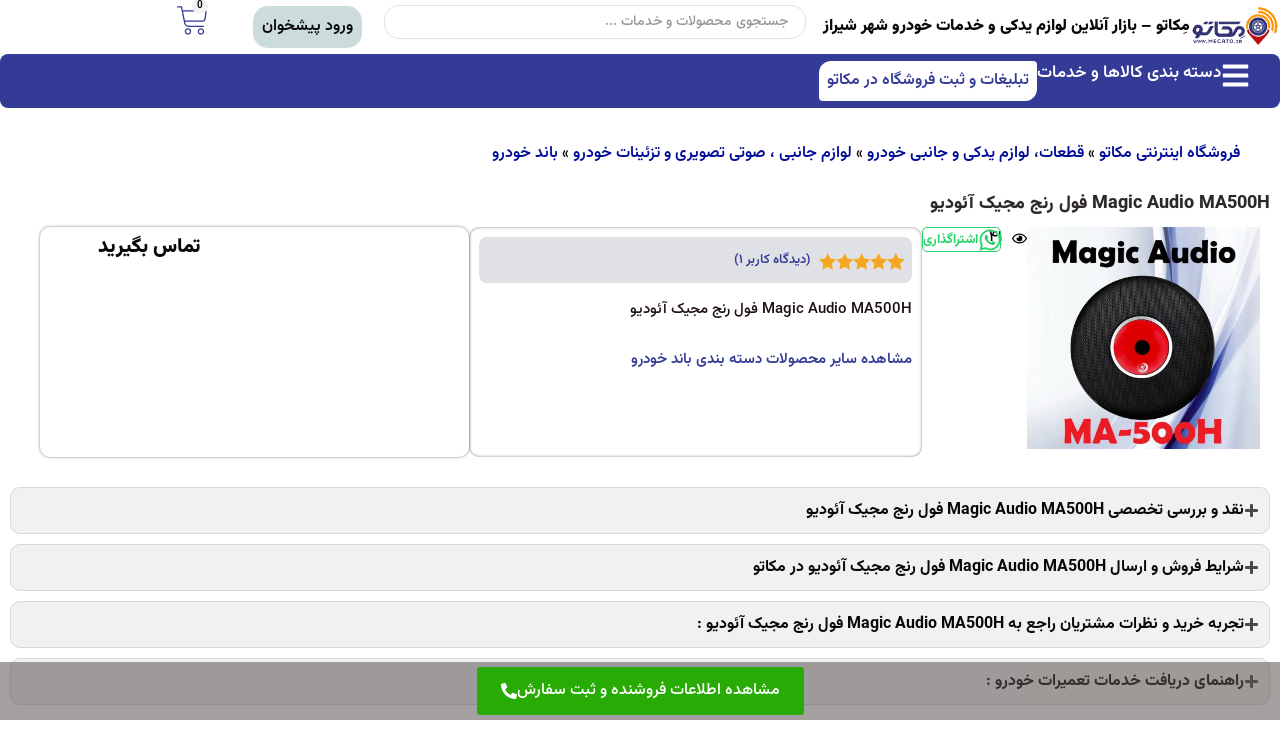

--- FILE ---
content_type: text/html; charset=UTF-8
request_url: https://mecato.ir/product/magic-audio-ma500h-%D9%81%D9%88%D9%84-%D8%B1%D9%86%D8%AC-%D9%85%D8%AC%DB%8C%DA%A9-%D8%A2%D8%A6%D9%88%D8%AF%DB%8C%D9%88/
body_size: 65031
content:
<!doctype html><html dir="rtl" lang="fa-IR" prefix="og: https://ogp.me/ns#"><head><meta charset="UTF-8"><meta name="viewport" content="width=device-width, initial-scale=1"><link rel="profile" href="https://gmpg.org/xfn/11"><style>img:is([sizes="auto" i], [sizes^="auto," i]) { contain-intrinsic-size: 3000px 1500px }</style><link rel='dns-prefetch' href='https://www.google-analytics.com/g/collect?v=2&tid=G-9XSN3TGMSQ>m=45je55l1v9204087976za204&_p=1748257499074&gcd=13l3l3l3l1l1&npa=0&dma=0&tag_exp=101509157~103116026~103130495~103130497~103200004~103211513~103233427~103252644~103252646~104481633~104481635&cid=182355956.1748257507&ul=en-us&sr=360x640&uaa=&uamb=0&uam=&uap=&uapv=&uaw=0&frm=0&pscdl=noapi&_s=1&sid=1748257506&sct=1&seg=0&dl=https%3A%2F%2Fmecato.ir%2Fproduct%2F%DA%A9%D9%88%DB%8C%D9%84-%D8%AC%D8%B1%D9%82%D9%87-%D9%82%D9%84%D9%85%DB%8C-%D9%85%D9%88%D8%AA%D9%88%D8%B1%D8%A8%D8%A7-%D9%85%D8%AD%D8%A7%D9%81%D8%B8-%D8%B4%D9%85%D8%B9ef7-%D8%A8%D8%A7-emsbosch-%D8%B3%2F&dt=%DA%A9%D9%88%DB%8C%D9%84%20%D8%AC%D8%B1%D9%82%D9%87%20%D9%82%D9%84%D9%85%DB%8C%20%D9%85%D9%88%D8%AA%D9%88%D8%B1%D8%A8%D8%A7%20%D9%85%D8%AD%D8%A7%D9%81%D8%B8%20%D8%B4%D9%85%D8%B9EF7%20%D8%A8%D8%A7%20EMS%3ABosch%20%D8%B3%D9%85%D9%86%D8%AF%20%D8%A7%DB%8C%D8%B3%D8%A7%DA%A9%D9%88%20%D8%AF%D8%B1%20%D8%B4%DB%8C%D8%B1%D8%A7%D8%B2%20%D9%85%DA%A9%D8%A7%D8%AA%D9%88&en=page_view&_fv=1&_nsi=1&_ss=1&_ee=1&tfd=13316'><title>قیمت و خرید Magic Audio MA500H فول رنج مجیک آئودیو در شیراز مکاتو</title><link rel="preload" href="https://mecato.ir/wp-content/uploads/2024/04/mekato-logo-ghermez-1x1-300x144-1.webp" as="image" fetchpriority="high"><link rel="preload" href="https://mecato.ir/wp-content/uploads/2023/08/2q3v0Sc8ODlDqkgQR2AyWaIXGPYnIB7uWU0bMz7c.jpg.webp" as="image" fetchpriority="high"><link rel="preload" href="https://mecato.ir/wp-content/uploads/2023/08/Ahe8KokCeWrxwkTTXddq4Q1RHdc5tBI8gsD0hFA4-300x300.jpg" as="image" fetchpriority="high"><style id="perfmatters-used-css">@font-face{font-family:swiper-icons;src:url("data:application/font-woff;charset=utf-8;base64, [base64]//wADZ2x5ZgAAAywAAADMAAAD2MHtryVoZWFkAAABbAAAADAAAAA2E2+eoWhoZWEAAAGcAAAAHwAAACQC9gDzaG10eAAAAigAAAAZAAAArgJkABFsb2NhAAAC0AAAAFoAAABaFQAUGG1heHAAAAG8AAAAHwAAACAAcABAbmFtZQAAA/gAAAE5AAACXvFdBwlwb3N0AAAFNAAAAGIAAACE5s74hXjaY2BkYGAAYpf5Hu/j+W2+MnAzMYDAzaX6QjD6/4//Bxj5GA8AuRwMYGkAPywL13jaY2BkYGA88P8Agx4j+/8fQDYfA1AEBWgDAIB2BOoAeNpjYGRgYNBh4GdgYgABEMnIABJzYNADCQAACWgAsQB42mNgYfzCOIGBlYGB0YcxjYGBwR1Kf2WQZGhhYGBiYGVmgAFGBiQQkOaawtDAoMBQxXjg/wEGPcYDDA4wNUA2CCgwsAAAO4EL6gAAeNpj2M0gyAACqxgGNWBkZ2D4/wMA+xkDdgAAAHjaY2BgYGaAYBkGRgYQiAHyGMF8FgYHIM3DwMHABGQrMOgyWDLEM1T9/w8UBfEMgLzE////P/5//f/V/xv+r4eaAAeMbAxwIUYmIMHEgKYAYjUcsDAwsLKxc3BycfPw8jEQA/[base64]/uznmfPFBNODM2K7MTQ45YEAZqGP81AmGGcF3iPqOop0r1SPTaTbVkfUe4HXj97wYE+yNwWYxwWu4v1ugWHgo3S1XdZEVqWM7ET0cfnLGxWfkgR42o2PvWrDMBSFj/IHLaF0zKjRgdiVMwScNRAoWUoH78Y2icB/yIY09An6AH2Bdu/UB+yxopYshQiEvnvu0dURgDt8QeC8PDw7Fpji3fEA4z/PEJ6YOB5hKh4dj3EvXhxPqH/SKUY3rJ7srZ4FZnh1PMAtPhwP6fl2PMJMPDgeQ4rY8YT6Gzao0eAEA409DuggmTnFnOcSCiEiLMgxCiTI6Cq5DZUd3Qmp10vO0LaLTd2cjN4fOumlc7lUYbSQcZFkutRG7g6JKZKy0RmdLY680CDnEJ+UMkpFFe1RN7nxdVpXrC4aTtnaurOnYercZg2YVmLN/d/gczfEimrE/fs/bOuq29Zmn8tloORaXgZgGa78yO9/cnXm2BpaGvq25Dv9S4E9+5SIc9PqupJKhYFSSl47+Qcr1mYNAAAAeNptw0cKwkAAAMDZJA8Q7OUJvkLsPfZ6zFVERPy8qHh2YER+3i/BP83vIBLLySsoKimrqKqpa2hp6+jq6RsYGhmbmJqZSy0sraxtbO3sHRydnEMU4uR6yx7JJXveP7WrDycAAAAAAAH//wACeNpjYGRgYOABYhkgZgJCZgZNBkYGLQZtIJsFLMYAAAw3ALgAeNolizEKgDAQBCchRbC2sFER0YD6qVQiBCv/H9ezGI6Z5XBAw8CBK/m5iQQVauVbXLnOrMZv2oLdKFa8Pjuru2hJzGabmOSLzNMzvutpB3N42mNgZGBg4GKQYzBhYMxJLMlj4GBgAYow/P/PAJJhLM6sSoWKfWCAAwDAjgbRAAB42mNgYGBkAIIbCZo5IPrmUn0hGA0AO8EFTQAA");font-weight:400;font-style:normal;}:root{--swiper-theme-color:#007aff;}:root{--swiper-navigation-size:44px;}@keyframes swiper-preloader-spin{0%{transform:rotate(0deg);}100%{transform:rotate(360deg);}}.elementor-element,.elementor-lightbox{--swiper-theme-color:#000;--swiper-navigation-size:44px;--swiper-pagination-bullet-size:6px;--swiper-pagination-bullet-horizontal-gap:6px;}button.pswp__button{box-shadow:none !important;background-image:url("https://mecato.ir/wp-content/plugins/woocommerce/assets/css/photoswipe/default-skin/default-skin.png") !important;}button.pswp__button,button.pswp__button--arrow--left::before,button.pswp__button--arrow--right::before,button.pswp__button:hover{background-color:transparent !important;}button.pswp__button--arrow--left,button.pswp__button--arrow--left:hover,button.pswp__button--arrow--right,button.pswp__button--arrow--right:hover{background-image:none !important;}button.pswp__button--close:hover{background-position:0 -44px;}button.pswp__button--zoom:hover{background-position:-88px 0;}.pswp{display:none;position:absolute;width:100%;height:100%;left:0;top:0;overflow:hidden;-ms-touch-action:none;touch-action:none;z-index:1500;-webkit-text-size-adjust:100%;-webkit-backface-visibility:hidden;outline:0;}.pswp *{-webkit-box-sizing:border-box;box-sizing:border-box;}.pswp img{max-width:none;}.pswp__bg{position:absolute;left:0;top:0;width:100%;height:100%;background:#000;opacity:0;-webkit-transform:translateZ(0);transform:translateZ(0);-webkit-backface-visibility:hidden;will-change:opacity;}.pswp__scroll-wrap{position:absolute;left:0;top:0;width:100%;height:100%;overflow:hidden;}.pswp__container,.pswp__zoom-wrap{-ms-touch-action:none;touch-action:none;position:absolute;left:0;right:0;top:0;bottom:0;}.pswp__container,.pswp__img{-webkit-user-select:none;-moz-user-select:none;-ms-user-select:none;user-select:none;-webkit-tap-highlight-color:transparent;-webkit-touch-callout:none;}.pswp__bg{will-change:opacity;-webkit-transition:opacity 333ms cubic-bezier(.4,0,.22,1);transition:opacity 333ms cubic-bezier(.4,0,.22,1);}.pswp__container,.pswp__zoom-wrap{-webkit-backface-visibility:hidden;}.pswp__item{position:absolute;left:0;right:0;top:0;bottom:0;overflow:hidden;}.pswp__button{width:44px;height:44px;position:relative;background:0 0;cursor:pointer;overflow:visible;-webkit-appearance:none;display:block;border:0;padding:0;margin:0;float:left;opacity:.75;-webkit-transition:opacity .2s;transition:opacity .2s;-webkit-box-shadow:none;box-shadow:none;}.pswp__button:focus,.pswp__button:hover{opacity:1;}.pswp__button:active{outline:0;opacity:.9;}.pswp__button::-moz-focus-inner{padding:0;border:0;}.pswp__button,.pswp__button--arrow--left:before,.pswp__button--arrow--right:before{background:url("https://mecato.ir/wp-content/plugins/woocommerce/assets/css/photoswipe/default-skin/default-skin.png") 0 0 no-repeat;background-size:264px 88px;width:44px;height:44px;}.pswp__button--close{background-position:0 -44px;}.pswp__button--share{background-position:-44px -44px;}.pswp__button--fs{display:none;}.pswp__button--zoom{display:none;background-position:-88px 0;}.pswp__button--arrow--left,.pswp__button--arrow--right{background:0 0;top:50%;margin-top:-50px;width:70px;height:100px;position:absolute;}.pswp__button--arrow--left{left:0;}.pswp__button--arrow--right{right:0;}.pswp__button--arrow--left:before,.pswp__button--arrow--right:before{content:"";top:35px;background-color:rgba(0,0,0,.3);height:30px;width:32px;position:absolute;}.pswp__button--arrow--left:before{left:6px;background-position:-138px -44px;}.pswp__button--arrow--right:before{right:6px;background-position:-94px -44px;}.pswp__counter,.pswp__share-modal{-webkit-user-select:none;-moz-user-select:none;-ms-user-select:none;user-select:none;}.pswp__share-modal{display:block;background:rgba(0,0,0,.5);width:100%;height:100%;top:0;left:0;padding:10px;position:absolute;z-index:1600;opacity:0;-webkit-transition:opacity .25s ease-out;transition:opacity .25s ease-out;-webkit-backface-visibility:hidden;will-change:opacity;}.pswp__share-modal--hidden{display:none;}.pswp__share-tooltip{z-index:1620;position:absolute;background:#fff;top:56px;border-radius:2px;display:block;width:auto;right:44px;-webkit-box-shadow:0 2px 5px rgba(0,0,0,.25);box-shadow:0 2px 5px rgba(0,0,0,.25);-webkit-transform:translateY(6px);-ms-transform:translateY(6px);transform:translateY(6px);-webkit-transition:-webkit-transform .25s;transition:transform .25s;-webkit-backface-visibility:hidden;will-change:transform;}.pswp__share-tooltip a{display:block;padding:8px 12px;color:#000;text-decoration:none;font-size:14px;line-height:18px;}.pswp__share-tooltip a:hover{text-decoration:none;color:#000;}.pswp__share-tooltip a:first-child{border-radius:2px 2px 0 0;}.pswp__share-tooltip a:last-child{border-radius:0 0 2px 2px;}.pswp__counter{position:relative;left:0;top:0;height:44px;font-size:13px;line-height:44px;color:#fff;opacity:.75;padding:0 10px;margin-inline-end:auto;}.pswp__caption{position:absolute;left:0;bottom:0;width:100%;min-height:44px;}.pswp__caption small{font-size:11px;color:#bbb;}.pswp__caption__center{text-align:left;max-width:420px;margin:0 auto;font-size:13px;padding:10px;line-height:20px;color:#ccc;}.pswp__preloader{width:44px;height:44px;position:absolute;top:0;left:50%;margin-left:-22px;opacity:0;-webkit-transition:opacity .25s ease-out;transition:opacity .25s ease-out;will-change:opacity;direction:ltr;}.pswp__preloader__icn{width:20px;height:20px;margin:12px;}@media screen and (max-width:1024px){.pswp__preloader{position:relative;left:auto;top:auto;margin:0;float:right;}}@-webkit-keyframes clockwise{0%{-webkit-transform:rotate(0);transform:rotate(0);}100%{-webkit-transform:rotate(360deg);transform:rotate(360deg);}}@keyframes clockwise{0%{-webkit-transform:rotate(0);transform:rotate(0);}100%{-webkit-transform:rotate(360deg);transform:rotate(360deg);}}@-webkit-keyframes donut-rotate{0%{-webkit-transform:rotate(0);transform:rotate(0);}50%{-webkit-transform:rotate(-140deg);transform:rotate(-140deg);}100%{-webkit-transform:rotate(0);transform:rotate(0);}}@keyframes donut-rotate{0%{-webkit-transform:rotate(0);transform:rotate(0);}50%{-webkit-transform:rotate(-140deg);transform:rotate(-140deg);}100%{-webkit-transform:rotate(0);transform:rotate(0);}}.pswp__ui{-webkit-font-smoothing:auto;visibility:visible;opacity:1;z-index:1550;}.pswp__top-bar{position:absolute;left:0;top:0;height:44px;width:100%;display:flex;justify-content:flex-end;}.pswp--has_mouse .pswp__button--arrow--left,.pswp--has_mouse .pswp__button--arrow--right,.pswp__caption,.pswp__top-bar{-webkit-backface-visibility:hidden;will-change:opacity;-webkit-transition:opacity 333ms cubic-bezier(.4,0,.22,1);transition:opacity 333ms cubic-bezier(.4,0,.22,1);}.pswp__caption,.pswp__top-bar{background-color:rgba(0,0,0,.5);}.pswp__ui--hidden .pswp__button--arrow--left,.pswp__ui--hidden .pswp__button--arrow--right,.pswp__ui--hidden .pswp__caption,.pswp__ui--hidden .pswp__top-bar{opacity:.001;}:root{--woocommerce:#720eec;--wc-green:#7ad03a;--wc-red:#a00;--wc-orange:#ffba00;--wc-blue:#2ea2cc;--wc-primary:#720eec;--wc-primary-text:#fcfbfe;--wc-secondary:#e9e6ed;--wc-secondary-text:#515151;--wc-highlight:#958e09;--wc-highligh-text:white;--wc-content-bg:#fff;--wc-subtext:#767676;--wc-form-border-color:rgba(32,7,7,.8);--wc-form-border-radius:4px;--wc-form-border-width:1px;}.woocommerce img,.woocommerce-page img{height:auto;max-width:100%;}.woocommerce #content div.product div.images,.woocommerce div.product div.images,.woocommerce-page #content div.product div.images,.woocommerce-page div.product div.images{float:right;width:48%;}.woocommerce #content div.product div.thumbnails::after,.woocommerce #content div.product div.thumbnails::before,.woocommerce div.product div.thumbnails::after,.woocommerce div.product div.thumbnails::before,.woocommerce-page #content div.product div.thumbnails::after,.woocommerce-page #content div.product div.thumbnails::before,.woocommerce-page div.product div.thumbnails::after,.woocommerce-page div.product div.thumbnails::before{content:" ";display:table;}.woocommerce #content div.product div.thumbnails::after,.woocommerce div.product div.thumbnails::after,.woocommerce-page #content div.product div.thumbnails::after,.woocommerce-page div.product div.thumbnails::after{clear:both;}.woocommerce #content div.product div.thumbnails a,.woocommerce div.product div.thumbnails a,.woocommerce-page #content div.product div.thumbnails a,.woocommerce-page div.product div.thumbnails a{float:right;width:30.75%;margin-left:3.8%;margin-bottom:1em;}.woocommerce #content div.product div.thumbnails a.last,.woocommerce div.product div.thumbnails a.last,.woocommerce-page #content div.product div.thumbnails a.last,.woocommerce-page div.product div.thumbnails a.last{margin-left:0;}.woocommerce #content div.product div.thumbnails a.first,.woocommerce div.product div.thumbnails a.first,.woocommerce-page #content div.product div.thumbnails a.first,.woocommerce-page div.product div.thumbnails a.first{clear:both;}.woocommerce #content div.product div.thumbnails.columns-1 a,.woocommerce div.product div.thumbnails.columns-1 a,.woocommerce-page #content div.product div.thumbnails.columns-1 a,.woocommerce-page div.product div.thumbnails.columns-1 a{width:100%;margin-left:0;float:none;}.woocommerce #content div.product div.thumbnails.columns-2 a,.woocommerce div.product div.thumbnails.columns-2 a,.woocommerce-page #content div.product div.thumbnails.columns-2 a,.woocommerce-page div.product div.thumbnails.columns-2 a{width:48%;}.woocommerce #content div.product div.thumbnails.columns-4 a,.woocommerce div.product div.thumbnails.columns-4 a,.woocommerce-page #content div.product div.thumbnails.columns-4 a,.woocommerce-page div.product div.thumbnails.columns-4 a{width:22.05%;}.woocommerce #content div.product div.thumbnails.columns-5 a,.woocommerce div.product div.thumbnails.columns-5 a,.woocommerce-page #content div.product div.thumbnails.columns-5 a,.woocommerce-page div.product div.thumbnails.columns-5 a{width:16.9%;}.woocommerce #content div.product div.summary,.woocommerce div.product div.summary,.woocommerce-page #content div.product div.summary,.woocommerce-page div.product div.summary{float:left;width:48%;clear:none;}.woocommerce #content div.product .woocommerce-tabs,.woocommerce div.product .woocommerce-tabs,.woocommerce-page #content div.product .woocommerce-tabs,.woocommerce-page div.product .woocommerce-tabs{clear:both;}.woocommerce #content div.product .woocommerce-tabs ul.tabs::after,.woocommerce #content div.product .woocommerce-tabs ul.tabs::before,.woocommerce div.product .woocommerce-tabs ul.tabs::after,.woocommerce div.product .woocommerce-tabs ul.tabs::before,.woocommerce-page #content div.product .woocommerce-tabs ul.tabs::after,.woocommerce-page #content div.product .woocommerce-tabs ul.tabs::before,.woocommerce-page div.product .woocommerce-tabs ul.tabs::after,.woocommerce-page div.product .woocommerce-tabs ul.tabs::before{content:" ";display:table;}.woocommerce #content div.product .woocommerce-tabs ul.tabs::after,.woocommerce div.product .woocommerce-tabs ul.tabs::after,.woocommerce-page #content div.product .woocommerce-tabs ul.tabs::after,.woocommerce-page div.product .woocommerce-tabs ul.tabs::after{clear:both;}.woocommerce #content div.product .woocommerce-tabs ul.tabs li,.woocommerce div.product .woocommerce-tabs ul.tabs li,.woocommerce-page #content div.product .woocommerce-tabs ul.tabs li,.woocommerce-page div.product .woocommerce-tabs ul.tabs li{display:inline-block;}.woocommerce #content div.product #reviews .comment::after,.woocommerce #content div.product #reviews .comment::before,.woocommerce div.product #reviews .comment::after,.woocommerce div.product #reviews .comment::before,.woocommerce-page #content div.product #reviews .comment::after,.woocommerce-page #content div.product #reviews .comment::before,.woocommerce-page div.product #reviews .comment::after,.woocommerce-page div.product #reviews .comment::before{content:" ";display:table;}.woocommerce #content div.product #reviews .comment::after,.woocommerce div.product #reviews .comment::after,.woocommerce-page #content div.product #reviews .comment::after,.woocommerce-page div.product #reviews .comment::after{clear:both;}.woocommerce #content div.product #reviews .comment img,.woocommerce div.product #reviews .comment img,.woocommerce-page #content div.product #reviews .comment img,.woocommerce-page div.product #reviews .comment img{float:left;height:auto;}.twentyfourteen .tfwc div.product.hentry.has-post-thumbnail{margin-top:0;}#content .twentysixteen div.product div.images,#content .twentysixteen div.product div.summary{width:46.42857%;}@media only screen and (max-width: 768px){:root{--woocommerce:#720eec;--wc-green:#7ad03a;--wc-red:#a00;--wc-orange:#ffba00;--wc-blue:#2ea2cc;--wc-primary:#720eec;--wc-primary-text:#fcfbfe;--wc-secondary:#e9e6ed;--wc-secondary-text:#515151;--wc-highlight:#958e09;--wc-highligh-text:white;--wc-content-bg:#fff;--wc-subtext:#767676;--wc-form-border-color:rgba(32,7,7,.8);--wc-form-border-radius:4px;--wc-form-border-width:1px;}.woocommerce #content div.product div.images,.woocommerce #content div.product div.summary,.woocommerce div.product div.images,.woocommerce div.product div.summary,.woocommerce-page #content div.product div.images,.woocommerce-page #content div.product div.summary,.woocommerce-page div.product div.images,.woocommerce-page div.product div.summary{float:none;width:100%;}}:root{--woocommerce:#720eec;--wc-green:#7ad03a;--wc-red:#a00;--wc-orange:#ffba00;--wc-blue:#2ea2cc;--wc-primary:#720eec;--wc-primary-text:#fcfbfe;--wc-secondary:#e9e6ed;--wc-secondary-text:#515151;--wc-highlight:#958e09;--wc-highligh-text:white;--wc-content-bg:#fff;--wc-subtext:#767676;--wc-form-border-color:rgba(32,7,7,.8);--wc-form-border-radius:4px;--wc-form-border-width:1px;}@keyframes spin{100%{transform:rotate(-360deg);}}@font-face{font-family:star;src:url("https://mecato.ir/wp-content/plugins/woocommerce/assets/css/../fonts/WooCommerce.woff2") format("woff2"),url("https://mecato.ir/wp-content/plugins/woocommerce/assets/css/../fonts/WooCommerce.woff") format("woff"),url("https://mecato.ir/wp-content/plugins/woocommerce/assets/css/../fonts/WooCommerce.ttf") format("truetype");font-weight:400;font-style:normal;}@font-face{font-family:WooCommerce;src:url("https://mecato.ir/wp-content/plugins/woocommerce/assets/css/../fonts/WooCommerce.woff2") format("woff2"),url("https://mecato.ir/wp-content/plugins/woocommerce/assets/css/../fonts/WooCommerce.woff") format("woff"),url("https://mecato.ir/wp-content/plugins/woocommerce/assets/css/../fonts/WooCommerce.ttf") format("truetype");font-weight:400;font-style:normal;}.screen-reader-text{clip:rect(1px,1px,1px,1px);height:1px;overflow:hidden;position:absolute !important;width:1px;word-wrap:normal !important;}.clear{clear:both;}.woocommerce div.product{margin-bottom:0;position:relative;}.woocommerce div.product .product_title{clear:none;margin-top:0;padding:0;}.woocommerce div.product p.price ins,.woocommerce div.product span.price ins{background:inherit;font-weight:700;display:inline-block;}.woocommerce div.product p.price del,.woocommerce div.product span.price del{opacity:.7;display:inline-block;}.woocommerce div.product p.stock{font-size:.92em;}.woocommerce div.product .woocommerce-product-rating{margin-bottom:1.618em;}.woocommerce div.product div.images{margin-bottom:2em;}.woocommerce div.product div.images img{display:block;width:100%;height:auto;box-shadow:none;}.woocommerce div.product div.images div.thumbnails{padding-top:1em;}.woocommerce div.product div.images.woocommerce-product-gallery{position:relative;}.woocommerce div.product div.images .woocommerce-product-gallery__wrapper{transition:all cubic-bezier(.795,-.035,0,1) .5s;margin:0;padding:0;}.woocommerce div.product div.images .woocommerce-product-gallery__wrapper .zoomImg{background-color:#fff;opacity:0;}.woocommerce div.product div.images .woocommerce-product-gallery__image--placeholder{border:1px solid #f2f2f2;}.woocommerce div.product div.images .woocommerce-product-gallery__image:nth-child(n+2){width:25%;display:inline-block;}.woocommerce div.product div.images .woocommerce-product-gallery__image a{display:block;outline-offset:-2px;}.woocommerce div.product div.images .woocommerce-product-gallery__trigger{background:#fff;border:none;box-sizing:content-box;border-radius:100%;cursor:pointer;font-size:2em;height:36px;padding:0;position:absolute;left:.5em;text-indent:-9999px;top:.5em;width:36px;z-index:99;}.woocommerce div.product div.images .woocommerce-product-gallery__trigger::before{border:2px solid #000;border-radius:100%;box-sizing:content-box;content:"";display:block;height:10px;right:9px;top:9px;position:absolute;width:10px;}.woocommerce div.product div.images .woocommerce-product-gallery__trigger::after{background:#000;border-radius:6px;box-sizing:content-box;content:"";display:block;height:8px;right:22px;position:absolute;top:19px;transform:rotate(45deg);width:2px;}.woocommerce div.product div.images .woocommerce-product-gallery__trigger span[aria-hidden=true]{border:0;clip-path:inset(50%);height:1px;right:50%;margin:-1px;overflow:hidden;position:absolute;top:50%;width:1px;}.woocommerce div.product div.images .flex-control-thumbs{overflow:hidden;zoom:1;margin:0;padding:0;}.woocommerce div.product div.images .flex-control-thumbs li{width:25%;float:right;margin:0;list-style:none;}.woocommerce div.product div.images .flex-control-thumbs li img{cursor:pointer;opacity:.5;margin:0;}.woocommerce div.product div.images .flex-control-thumbs li img.flex-active,.woocommerce div.product div.images .flex-control-thumbs li img:hover{opacity:1;}.woocommerce div.product .woocommerce-product-gallery--columns-3 .flex-control-thumbs li:nth-child(3n+1){clear:right;}.woocommerce div.product .woocommerce-product-gallery--columns-4 .flex-control-thumbs li:nth-child(4n+1){clear:right;}.woocommerce div.product .woocommerce-product-gallery--columns-5 .flex-control-thumbs li:nth-child(5n+1){clear:right;}.woocommerce div.product div.summary{margin-bottom:2em;}.woocommerce div.product div.social{text-align:left;margin:0 0 1em;}.woocommerce div.product div.social span{margin:0 2px 0 0;}.woocommerce div.product div.social span span{margin:0;}.woocommerce div.product div.social span .stButton .chicklets{padding-right:16px;width:0;}.woocommerce div.product div.social iframe{float:right;margin-top:3px;}.woocommerce div.product .woocommerce-tabs ul.tabs{list-style:none;padding:0 1em 0 0;margin:0 0 1.618em;overflow:hidden;position:relative;}.woocommerce div.product .woocommerce-tabs ul.tabs li{border:1px solid #cfc8d8;background-color:#e9e6ed;color:#515151;display:inline-block;position:relative;z-index:0;border-radius:4px 4px 0 0;margin:0 -5px;padding:0 1em;}.woocommerce div.product .woocommerce-tabs ul.tabs li a{display:inline-block;padding:.5em 0;font-weight:700;color:#515151;text-decoration:none;}.woocommerce div.product .woocommerce-tabs ul.tabs li a:hover{text-decoration:none;color:#6b6b6b;}.woocommerce div.product .woocommerce-tabs ul.tabs li.active{background:#fff;color:#515151;z-index:2;border-bottom-color:#fff;}.woocommerce div.product .woocommerce-tabs ul.tabs li.active a{color:inherit;text-shadow:inherit;}.woocommerce div.product .woocommerce-tabs ul.tabs li.active::before{box-shadow:-2px 2px 0 #fff;}.woocommerce div.product .woocommerce-tabs ul.tabs li.active::after{box-shadow:2px 2px 0 #fff;}.woocommerce div.product .woocommerce-tabs ul.tabs li::after,.woocommerce div.product .woocommerce-tabs ul.tabs li::before{border:1px solid #cfc8d8;position:absolute;bottom:-1px;width:5px;height:5px;content:" ";box-sizing:border-box;}.woocommerce div.product .woocommerce-tabs ul.tabs li::before{right:-5px;border-bottom-left-radius:4px;border-width:0 0 1px 1px;box-shadow:-2px 2px 0 #e9e6ed;}.woocommerce div.product .woocommerce-tabs ul.tabs li::after{left:-5px;border-bottom-right-radius:4px;border-width:0 1px 1px 0;box-shadow:2px 2px 0 #e9e6ed;}.woocommerce div.product .woocommerce-tabs ul.tabs::before{position:absolute;content:" ";width:100%;bottom:0;right:0;border-bottom:1px solid #cfc8d8;z-index:1;}.woocommerce div.product .woocommerce-tabs .panel{margin:0 0 2em;padding:0;}.woocommerce div.product p.cart{margin-bottom:2em;}.woocommerce div.product p.cart::after,.woocommerce div.product p.cart::before{content:" ";display:table;}.woocommerce div.product p.cart::after{clear:both;}.woocommerce div.product form.cart{margin-bottom:2em;}.woocommerce div.product form.cart::after,.woocommerce div.product form.cart::before{content:" ";display:table;}.woocommerce div.product form.cart::after{clear:both;}.woocommerce div.product form.cart div.quantity{float:right;margin:0 0 0 4px;}.woocommerce div.product form.cart table{border-width:0 0 1px;}.woocommerce div.product form.cart table td{padding-right:0;}.woocommerce div.product form.cart table div.quantity{float:none;margin:0;}.woocommerce div.product form.cart table small.stock{display:block;float:none;}.woocommerce div.product form.cart .variations{margin-bottom:1em;border:0;width:100%;}.woocommerce div.product form.cart .variations td,.woocommerce div.product form.cart .variations th{border:0;line-height:2em;vertical-align:top;}.woocommerce div.product form.cart .variations label{font-weight:700;text-align:right;}.woocommerce div.product form.cart .variations select{max-width:100%;min-width:75%;display:inline-block;margin-left:1em;appearance:none;-webkit-appearance:none;-moz-appearance:none;padding-left:3em;background:url("[data-uri]") no-repeat;background-size:16px;-webkit-background-size:16px;background-position:calc(100% - ( 100% - 12px )) 50%;-webkit-background-position:calc(100% - ( 100% - 12px )) 50%;}.woocommerce div.product form.cart .variations td.label{padding-left:1em;}.woocommerce div.product form.cart .woocommerce-variation-description p{margin-bottom:1em;}.woocommerce div.product form.cart .reset_variations{visibility:hidden;font-size:.83em;}.woocommerce div.product form.cart .wc-no-matching-variations{display:none;}.woocommerce div.product form.cart .button{vertical-align:middle;float:right;}.woocommerce div.product form.cart .group_table td.woocommerce-grouped-product-list-item__label{padding-left:1em;padding-right:1em;}.woocommerce div.product form.cart .group_table td{vertical-align:top;padding-bottom:.5em;border:0;}.woocommerce div.product form.cart .group_table td:first-child{width:4em;text-align:center;}.woocommerce div.product form.cart .group_table .wc-grouped-product-add-to-cart-checkbox{display:inline-block;width:auto;margin:0 auto;transform:scale(1.5,1.5);}.woocommerce #reviews h2 small{float:left;color:#767676;font-size:15px;margin:10px 0 0;}.woocommerce #reviews h2 small a{text-decoration:none;color:#767676;}.woocommerce #reviews h3{margin:0;}.woocommerce #reviews #respond{margin:0;border:0;padding:0;}.woocommerce #reviews #comment{height:75px;}.woocommerce #reviews #comments h2{clear:none;}.woocommerce #reviews #comments ol.commentlist{margin:0;width:100%;background:0 0;list-style:none;}.woocommerce #reviews #comments ol.commentlist::after,.woocommerce #reviews #comments ol.commentlist::before{content:" ";display:table;}.woocommerce #reviews #comments ol.commentlist::after{clear:both;}.woocommerce #reviews #comments ol.commentlist li{padding:0;margin:0 0 20px;border:0;position:relative;background:100%;border:0;}.woocommerce #reviews #comments ol.commentlist li .comment-text{margin:0 50px 0 0;border:1px solid #e1dde7;border-radius:4px;padding:1em 1em 0;}.woocommerce #reviews #comments ol.commentlist li .comment-text::after,.woocommerce #reviews #comments ol.commentlist li .comment-text::before{content:" ";display:table;}.woocommerce #reviews #comments ol.commentlist li .comment-text::after{clear:both;}.woocommerce #reviews #comments ol.commentlist li .comment-text p{margin:0 0 1em;}.woocommerce #reviews #comments ol.commentlist li .comment-text p.meta{font-size:.83em;}.woocommerce #reviews #comments ol.commentlist ul.children{list-style:none outside;margin:20px 50px 0 0;}.woocommerce #reviews #comments ol.commentlist ul.children .star-rating{display:none;}.woocommerce #reviews #comments ol.commentlist #respond{border:1px solid #e1dde7;border-radius:4px;padding:1em 1em 0;margin:20px 50px 0 0;}.woocommerce #reviews #comments .commentlist>li::before{content:"";}.woocommerce .star-rating{float:left;overflow:hidden;position:relative;height:1em;line-height:1;font-size:1em;width:5.4em;font-family:WooCommerce;}.woocommerce .star-rating::before{content:"sssss";color:#cfc8d8;float:right;top:0;right:0;position:absolute;}.woocommerce .star-rating span{overflow:hidden;float:right;top:0;right:0;position:absolute;padding-top:1.5em;}.woocommerce .star-rating span::before{content:"SSSSS";top:0;position:absolute;right:0;}.woocommerce .woocommerce-product-rating{line-height:2;display:block;}.woocommerce .woocommerce-product-rating::after,.woocommerce .woocommerce-product-rating::before{content:" ";display:table;}.woocommerce .woocommerce-product-rating::after{clear:both;}.woocommerce .woocommerce-product-rating .star-rating{margin:.5em 0 0 4px;float:right;}.woocommerce #review_form #respond{position:static;margin:0;width:auto;padding:0;background:transparent none;border:0;}.woocommerce #review_form #respond::after,.woocommerce #review_form #respond::before{content:" ";display:table;}.woocommerce #review_form #respond::after{clear:both;}.woocommerce #review_form #respond p{margin:0 0 10px;}.woocommerce #review_form #respond .form-submit input{right:auto;}.woocommerce #review_form #respond textarea{box-sizing:border-box;width:100%;}.woocommerce:where(body:not(.woocommerce-block-theme-has-button-styles)) #respond input#submit,.woocommerce:where(body:not(.woocommerce-block-theme-has-button-styles)) a.button,.woocommerce:where(body:not(.woocommerce-block-theme-has-button-styles)) button.button,.woocommerce:where(body:not(.woocommerce-block-theme-has-button-styles)) input.button,:where(body:not(.woocommerce-block-theme-has-button-styles)):where(:not(.edit-post-visual-editor)) .woocommerce #respond input#submit,:where(body:not(.woocommerce-block-theme-has-button-styles)):where(:not(.edit-post-visual-editor)) .woocommerce a.button,:where(body:not(.woocommerce-block-theme-has-button-styles)):where(:not(.edit-post-visual-editor)) .woocommerce button.button,:where(body:not(.woocommerce-block-theme-has-button-styles)):where(:not(.edit-post-visual-editor)) .woocommerce input.button{font-size:100%;margin:0;line-height:1;cursor:pointer;position:relative;text-decoration:none;overflow:visible;padding:.618em 1em;font-weight:700;border-radius:3px;right:auto;color:#515151;background-color:#e9e6ed;border:0;display:inline-block;background-image:none;box-shadow:none;text-shadow:none;}.woocommerce:where(body:not(.woocommerce-block-theme-has-button-styles)) #respond input#submit:hover,.woocommerce:where(body:not(.woocommerce-block-theme-has-button-styles)) a.button:hover,.woocommerce:where(body:not(.woocommerce-block-theme-has-button-styles)) button.button:hover,.woocommerce:where(body:not(.woocommerce-block-theme-has-button-styles)) input.button:hover,:where(body:not(.woocommerce-block-theme-has-button-styles)):where(:not(.edit-post-visual-editor)) .woocommerce #respond input#submit:hover,:where(body:not(.woocommerce-block-theme-has-button-styles)):where(:not(.edit-post-visual-editor)) .woocommerce a.button:hover,:where(body:not(.woocommerce-block-theme-has-button-styles)):where(:not(.edit-post-visual-editor)) .woocommerce button.button:hover,:where(body:not(.woocommerce-block-theme-has-button-styles)):where(:not(.edit-post-visual-editor)) .woocommerce input.button:hover{background-color:#dcd7e2;text-decoration:none;background-image:none;color:#515151;}.woocommerce:where(body:not(.woocommerce-block-theme-has-button-styles)) #respond input#submit.alt,.woocommerce:where(body:not(.woocommerce-block-theme-has-button-styles)) a.button.alt,.woocommerce:where(body:not(.woocommerce-block-theme-has-button-styles)) button.button.alt,.woocommerce:where(body:not(.woocommerce-block-theme-has-button-styles)) input.button.alt,:where(body:not(.woocommerce-block-theme-has-button-styles)):where(:not(.edit-post-visual-editor)) .woocommerce #respond input#submit.alt,:where(body:not(.woocommerce-block-theme-has-button-styles)):where(:not(.edit-post-visual-editor)) .woocommerce a.button.alt,:where(body:not(.woocommerce-block-theme-has-button-styles)):where(:not(.edit-post-visual-editor)) .woocommerce button.button.alt,:where(body:not(.woocommerce-block-theme-has-button-styles)):where(:not(.edit-post-visual-editor)) .woocommerce input.button.alt{background-color:#7f54b3;color:#fff;-webkit-font-smoothing:antialiased;}.woocommerce:where(body:not(.woocommerce-block-theme-has-button-styles)) #respond input#submit.alt:hover,.woocommerce:where(body:not(.woocommerce-block-theme-has-button-styles)) a.button.alt:hover,.woocommerce:where(body:not(.woocommerce-block-theme-has-button-styles)) button.button.alt:hover,.woocommerce:where(body:not(.woocommerce-block-theme-has-button-styles)) input.button.alt:hover,:where(body:not(.woocommerce-block-theme-has-button-styles)):where(:not(.edit-post-visual-editor)) .woocommerce #respond input#submit.alt:hover,:where(body:not(.woocommerce-block-theme-has-button-styles)):where(:not(.edit-post-visual-editor)) .woocommerce a.button.alt:hover,:where(body:not(.woocommerce-block-theme-has-button-styles)):where(:not(.edit-post-visual-editor)) .woocommerce button.button.alt:hover,:where(body:not(.woocommerce-block-theme-has-button-styles)):where(:not(.edit-post-visual-editor)) .woocommerce input.button.alt:hover{background-color:#7249a4;color:#fff;}.woocommerce:where(body:not(.woocommerce-block-theme-has-button-styles)) #respond input#submit.alt.disabled,.woocommerce:where(body:not(.woocommerce-block-theme-has-button-styles)) #respond input#submit.alt.disabled:hover,.woocommerce:where(body:not(.woocommerce-block-theme-has-button-styles)) #respond input#submit.alt:disabled,.woocommerce:where(body:not(.woocommerce-block-theme-has-button-styles)) #respond input#submit.alt:disabled:hover,.woocommerce:where(body:not(.woocommerce-block-theme-has-button-styles)) #respond input#submit.alt:disabled[disabled],.woocommerce:where(body:not(.woocommerce-block-theme-has-button-styles)) #respond input#submit.alt:disabled[disabled]:hover,.woocommerce:where(body:not(.woocommerce-block-theme-has-button-styles)) a.button.alt.disabled,.woocommerce:where(body:not(.woocommerce-block-theme-has-button-styles)) a.button.alt.disabled:hover,.woocommerce:where(body:not(.woocommerce-block-theme-has-button-styles)) a.button.alt:disabled,.woocommerce:where(body:not(.woocommerce-block-theme-has-button-styles)) a.button.alt:disabled:hover,.woocommerce:where(body:not(.woocommerce-block-theme-has-button-styles)) a.button.alt:disabled[disabled],.woocommerce:where(body:not(.woocommerce-block-theme-has-button-styles)) a.button.alt:disabled[disabled]:hover,.woocommerce:where(body:not(.woocommerce-block-theme-has-button-styles)) button.button.alt.disabled,.woocommerce:where(body:not(.woocommerce-block-theme-has-button-styles)) button.button.alt.disabled:hover,.woocommerce:where(body:not(.woocommerce-block-theme-has-button-styles)) button.button.alt:disabled,.woocommerce:where(body:not(.woocommerce-block-theme-has-button-styles)) button.button.alt:disabled:hover,.woocommerce:where(body:not(.woocommerce-block-theme-has-button-styles)) button.button.alt:disabled[disabled],.woocommerce:where(body:not(.woocommerce-block-theme-has-button-styles)) button.button.alt:disabled[disabled]:hover,.woocommerce:where(body:not(.woocommerce-block-theme-has-button-styles)) input.button.alt.disabled,.woocommerce:where(body:not(.woocommerce-block-theme-has-button-styles)) input.button.alt.disabled:hover,.woocommerce:where(body:not(.woocommerce-block-theme-has-button-styles)) input.button.alt:disabled,.woocommerce:where(body:not(.woocommerce-block-theme-has-button-styles)) input.button.alt:disabled:hover,.woocommerce:where(body:not(.woocommerce-block-theme-has-button-styles)) input.button.alt:disabled[disabled],.woocommerce:where(body:not(.woocommerce-block-theme-has-button-styles)) input.button.alt:disabled[disabled]:hover,:where(body:not(.woocommerce-block-theme-has-button-styles)):where(:not(.edit-post-visual-editor)) .woocommerce #respond input#submit.alt.disabled,:where(body:not(.woocommerce-block-theme-has-button-styles)):where(:not(.edit-post-visual-editor)) .woocommerce #respond input#submit.alt.disabled:hover,:where(body:not(.woocommerce-block-theme-has-button-styles)):where(:not(.edit-post-visual-editor)) .woocommerce #respond input#submit.alt:disabled,:where(body:not(.woocommerce-block-theme-has-button-styles)):where(:not(.edit-post-visual-editor)) .woocommerce #respond input#submit.alt:disabled:hover,:where(body:not(.woocommerce-block-theme-has-button-styles)):where(:not(.edit-post-visual-editor)) .woocommerce #respond input#submit.alt:disabled[disabled],:where(body:not(.woocommerce-block-theme-has-button-styles)):where(:not(.edit-post-visual-editor)) .woocommerce #respond input#submit.alt:disabled[disabled]:hover,:where(body:not(.woocommerce-block-theme-has-button-styles)):where(:not(.edit-post-visual-editor)) .woocommerce a.button.alt.disabled,:where(body:not(.woocommerce-block-theme-has-button-styles)):where(:not(.edit-post-visual-editor)) .woocommerce a.button.alt.disabled:hover,:where(body:not(.woocommerce-block-theme-has-button-styles)):where(:not(.edit-post-visual-editor)) .woocommerce a.button.alt:disabled,:where(body:not(.woocommerce-block-theme-has-button-styles)):where(:not(.edit-post-visual-editor)) .woocommerce a.button.alt:disabled:hover,:where(body:not(.woocommerce-block-theme-has-button-styles)):where(:not(.edit-post-visual-editor)) .woocommerce a.button.alt:disabled[disabled],:where(body:not(.woocommerce-block-theme-has-button-styles)):where(:not(.edit-post-visual-editor)) .woocommerce a.button.alt:disabled[disabled]:hover,:where(body:not(.woocommerce-block-theme-has-button-styles)):where(:not(.edit-post-visual-editor)) .woocommerce button.button.alt.disabled,:where(body:not(.woocommerce-block-theme-has-button-styles)):where(:not(.edit-post-visual-editor)) .woocommerce button.button.alt.disabled:hover,:where(body:not(.woocommerce-block-theme-has-button-styles)):where(:not(.edit-post-visual-editor)) .woocommerce button.button.alt:disabled,:where(body:not(.woocommerce-block-theme-has-button-styles)):where(:not(.edit-post-visual-editor)) .woocommerce button.button.alt:disabled:hover,:where(body:not(.woocommerce-block-theme-has-button-styles)):where(:not(.edit-post-visual-editor)) .woocommerce button.button.alt:disabled[disabled],:where(body:not(.woocommerce-block-theme-has-button-styles)):where(:not(.edit-post-visual-editor)) .woocommerce button.button.alt:disabled[disabled]:hover,:where(body:not(.woocommerce-block-theme-has-button-styles)):where(:not(.edit-post-visual-editor)) .woocommerce input.button.alt.disabled,:where(body:not(.woocommerce-block-theme-has-button-styles)):where(:not(.edit-post-visual-editor)) .woocommerce input.button.alt.disabled:hover,:where(body:not(.woocommerce-block-theme-has-button-styles)):where(:not(.edit-post-visual-editor)) .woocommerce input.button.alt:disabled,:where(body:not(.woocommerce-block-theme-has-button-styles)):where(:not(.edit-post-visual-editor)) .woocommerce input.button.alt:disabled:hover,:where(body:not(.woocommerce-block-theme-has-button-styles)):where(:not(.edit-post-visual-editor)) .woocommerce input.button.alt:disabled[disabled],:where(body:not(.woocommerce-block-theme-has-button-styles)):where(:not(.edit-post-visual-editor)) .woocommerce input.button.alt:disabled[disabled]:hover{background-color:#7f54b3;color:#fff;}.woocommerce:where(body:not(.woocommerce-block-theme-has-button-styles)) #respond input#submit.disabled,.woocommerce:where(body:not(.woocommerce-block-theme-has-button-styles)) #respond input#submit:disabled,.woocommerce:where(body:not(.woocommerce-block-theme-has-button-styles)) #respond input#submit:disabled[disabled],.woocommerce:where(body:not(.woocommerce-block-theme-has-button-styles)) a.button.disabled,.woocommerce:where(body:not(.woocommerce-block-theme-has-button-styles)) a.button:disabled,.woocommerce:where(body:not(.woocommerce-block-theme-has-button-styles)) a.button:disabled[disabled],.woocommerce:where(body:not(.woocommerce-block-theme-has-button-styles)) button.button.disabled,.woocommerce:where(body:not(.woocommerce-block-theme-has-button-styles)) button.button:disabled,.woocommerce:where(body:not(.woocommerce-block-theme-has-button-styles)) button.button:disabled[disabled],.woocommerce:where(body:not(.woocommerce-block-theme-has-button-styles)) input.button.disabled,.woocommerce:where(body:not(.woocommerce-block-theme-has-button-styles)) input.button:disabled,.woocommerce:where(body:not(.woocommerce-block-theme-has-button-styles)) input.button:disabled[disabled],:where(body:not(.woocommerce-block-theme-has-button-styles)):where(:not(.edit-post-visual-editor)) .woocommerce #respond input#submit.disabled,:where(body:not(.woocommerce-block-theme-has-button-styles)):where(:not(.edit-post-visual-editor)) .woocommerce #respond input#submit:disabled,:where(body:not(.woocommerce-block-theme-has-button-styles)):where(:not(.edit-post-visual-editor)) .woocommerce #respond input#submit:disabled[disabled],:where(body:not(.woocommerce-block-theme-has-button-styles)):where(:not(.edit-post-visual-editor)) .woocommerce a.button.disabled,:where(body:not(.woocommerce-block-theme-has-button-styles)):where(:not(.edit-post-visual-editor)) .woocommerce a.button:disabled,:where(body:not(.woocommerce-block-theme-has-button-styles)):where(:not(.edit-post-visual-editor)) .woocommerce a.button:disabled[disabled],:where(body:not(.woocommerce-block-theme-has-button-styles)):where(:not(.edit-post-visual-editor)) .woocommerce button.button.disabled,:where(body:not(.woocommerce-block-theme-has-button-styles)):where(:not(.edit-post-visual-editor)) .woocommerce button.button:disabled,:where(body:not(.woocommerce-block-theme-has-button-styles)):where(:not(.edit-post-visual-editor)) .woocommerce button.button:disabled[disabled],:where(body:not(.woocommerce-block-theme-has-button-styles)):where(:not(.edit-post-visual-editor)) .woocommerce input.button.disabled,:where(body:not(.woocommerce-block-theme-has-button-styles)):where(:not(.edit-post-visual-editor)) .woocommerce input.button:disabled,:where(body:not(.woocommerce-block-theme-has-button-styles)):where(:not(.edit-post-visual-editor)) .woocommerce input.button:disabled[disabled]{color:inherit;cursor:not-allowed;opacity:.5;padding:.618em 1em;}.woocommerce:where(body:not(.woocommerce-block-theme-has-button-styles)) #respond input#submit.disabled:hover,.woocommerce:where(body:not(.woocommerce-block-theme-has-button-styles)) #respond input#submit:disabled:hover,.woocommerce:where(body:not(.woocommerce-block-theme-has-button-styles)) #respond input#submit:disabled[disabled]:hover,.woocommerce:where(body:not(.woocommerce-block-theme-has-button-styles)) a.button.disabled:hover,.woocommerce:where(body:not(.woocommerce-block-theme-has-button-styles)) a.button:disabled:hover,.woocommerce:where(body:not(.woocommerce-block-theme-has-button-styles)) a.button:disabled[disabled]:hover,.woocommerce:where(body:not(.woocommerce-block-theme-has-button-styles)) button.button.disabled:hover,.woocommerce:where(body:not(.woocommerce-block-theme-has-button-styles)) button.button:disabled:hover,.woocommerce:where(body:not(.woocommerce-block-theme-has-button-styles)) button.button:disabled[disabled]:hover,.woocommerce:where(body:not(.woocommerce-block-theme-has-button-styles)) input.button.disabled:hover,.woocommerce:where(body:not(.woocommerce-block-theme-has-button-styles)) input.button:disabled:hover,.woocommerce:where(body:not(.woocommerce-block-theme-has-button-styles)) input.button:disabled[disabled]:hover,:where(body:not(.woocommerce-block-theme-has-button-styles)):where(:not(.edit-post-visual-editor)) .woocommerce #respond input#submit.disabled:hover,:where(body:not(.woocommerce-block-theme-has-button-styles)):where(:not(.edit-post-visual-editor)) .woocommerce #respond input#submit:disabled:hover,:where(body:not(.woocommerce-block-theme-has-button-styles)):where(:not(.edit-post-visual-editor)) .woocommerce #respond input#submit:disabled[disabled]:hover,:where(body:not(.woocommerce-block-theme-has-button-styles)):where(:not(.edit-post-visual-editor)) .woocommerce a.button.disabled:hover,:where(body:not(.woocommerce-block-theme-has-button-styles)):where(:not(.edit-post-visual-editor)) .woocommerce a.button:disabled:hover,:where(body:not(.woocommerce-block-theme-has-button-styles)):where(:not(.edit-post-visual-editor)) .woocommerce a.button:disabled[disabled]:hover,:where(body:not(.woocommerce-block-theme-has-button-styles)):where(:not(.edit-post-visual-editor)) .woocommerce button.button.disabled:hover,:where(body:not(.woocommerce-block-theme-has-button-styles)):where(:not(.edit-post-visual-editor)) .woocommerce button.button:disabled:hover,:where(body:not(.woocommerce-block-theme-has-button-styles)):where(:not(.edit-post-visual-editor)) .woocommerce button.button:disabled[disabled]:hover,:where(body:not(.woocommerce-block-theme-has-button-styles)):where(:not(.edit-post-visual-editor)) .woocommerce input.button.disabled:hover,:where(body:not(.woocommerce-block-theme-has-button-styles)):where(:not(.edit-post-visual-editor)) .woocommerce input.button:disabled:hover,:where(body:not(.woocommerce-block-theme-has-button-styles)):where(:not(.edit-post-visual-editor)) .woocommerce input.button:disabled[disabled]:hover{color:inherit;background-color:#e9e6ed;}.woocommerce:where(body:not(.woocommerce-uses-block-theme)) div.product p.price,.woocommerce:where(body:not(.woocommerce-uses-block-theme)) div.product span.price{color:#958e09;font-size:1.25em;}.woocommerce:where(body:not(.woocommerce-uses-block-theme)) div.product .stock{color:#958e09;}.woocommerce:where(body:not(.woocommerce-uses-block-theme)) div.product .out-of-stock{color:var(--wc-red);}.woocommerce:where(body:not(.woocommerce-uses-block-theme)) #reviews #comments ol.commentlist li .meta{color:#767676;font-size:.75em;}html{line-height:1.15;-webkit-text-size-adjust:100%;}*,:after,:before{box-sizing:border-box;}body{background-color:#fff;color:#333;font-family:-apple-system,BlinkMacSystemFont,Segoe UI,Roboto,Helvetica Neue,Arial,Noto Sans,sans-serif,Apple Color Emoji,Segoe UI Emoji,Segoe UI Symbol,Noto Color Emoji;font-size:1rem;font-weight:400;line-height:1.5;margin:0;-webkit-font-smoothing:antialiased;-moz-osx-font-smoothing:grayscale;}h1,h2,h3,h4,h5,h6{color:inherit;font-family:inherit;font-weight:500;line-height:1.2;margin-block-end:1rem;margin-block-start:.5rem;}h1{font-size:2.5rem;}h2{font-size:2rem;}h3{font-size:1.75rem;}h4{font-size:1.5rem;}p{margin-block-end:.9rem;margin-block-start:0;}a{background-color:transparent;color:#c36;text-decoration:none;}a:active,a:hover{color:#336;}a:not([href]):not([tabindex]),a:not([href]):not([tabindex]):focus,a:not([href]):not([tabindex]):hover{color:inherit;text-decoration:none;}a:not([href]):not([tabindex]):focus{outline:0;}b,strong{font-weight:bolder;}small{font-size:80%;}img{border-style:none;height:auto;max-width:100%;}details{display:block;}summary{display:list-item;}figcaption{color:#333;font-size:16px;font-style:italic;font-weight:400;line-height:1.4;}[hidden],template{display:none;}@media print{*,:after,:before{background:transparent !important;box-shadow:none !important;color:#000 !important;text-shadow:none !important;}a,a:visited{text-decoration:underline;}a[href]:after{content:" (" attr(href) ")";}a[href^="#"]:after,a[href^="javascript:"]:after{content:"";}img,tr{-moz-column-break-inside:avoid;break-inside:avoid;}h2,h3,p{orphans:3;widows:3;}h2,h3{-moz-column-break-after:avoid;break-after:avoid;}}label{display:inline-block;line-height:1;vertical-align:middle;}button,input,optgroup,select,textarea{font-family:inherit;font-size:1rem;line-height:1.5;margin:0;}input[type=date],input[type=email],input[type=number],input[type=password],input[type=search],input[type=tel],input[type=text],input[type=url],select,textarea{border:1px solid #666;border-radius:3px;padding:.5rem 1rem;transition:all .3s;width:100%;}input[type=date]:focus,input[type=email]:focus,input[type=number]:focus,input[type=password]:focus,input[type=search]:focus,input[type=tel]:focus,input[type=text]:focus,input[type=url]:focus,select:focus,textarea:focus{border-color:#333;}button,input{overflow:visible;}button,select{text-transform:none;}[type=button],[type=reset],[type=submit],button{-webkit-appearance:button;width:auto;}[type=button],[type=submit],button{background-color:transparent;border:1px solid #c36;border-radius:3px;color:#c36;display:inline-block;font-size:1rem;font-weight:400;padding:.5rem 1rem;text-align:center;transition:all .3s;-webkit-user-select:none;-moz-user-select:none;user-select:none;white-space:nowrap;}[type=button]:focus:not(:focus-visible),[type=submit]:focus:not(:focus-visible),button:focus:not(:focus-visible){outline:none;}[type=button]:focus,[type=button]:hover,[type=submit]:focus,[type=submit]:hover,button:focus,button:hover{background-color:#c36;color:#fff;text-decoration:none;}[type=button]:not(:disabled),[type=submit]:not(:disabled),button:not(:disabled){cursor:pointer;}textarea{overflow:auto;resize:vertical;}[type=checkbox],[type=radio]{box-sizing:border-box;padding:0;}[type=number]::-webkit-inner-spin-button,[type=number]::-webkit-outer-spin-button{height:auto;}[type=search]{-webkit-appearance:textfield;outline-offset:-2px;}[type=search]::-webkit-search-decoration{-webkit-appearance:none;}::-webkit-file-upload-button{-webkit-appearance:button;font:inherit;}select{display:block;}table{background-color:transparent;border-collapse:collapse;border-spacing:0;font-size:.9em;margin-block-end:15px;width:100%;}table td,table th{border:1px solid hsla(0,0%,50%,.502);line-height:1.5;padding:15px;vertical-align:top;}table th{font-weight:700;}@media (max-width:767px){table table{font-size:.8em;}table table td,table table th{line-height:1.3;padding:7px;}table table th{font-weight:400;}}dd,dl,dt,li,ol,ul{background:transparent;border:0;font-size:100%;margin-block-end:0;margin-block-start:0;outline:0;vertical-align:baseline;}div.product.quick-view-product{position:fixed;}@font-face{font-family:"star";src:url("https://mecato.ir/wp-content/plugins/jet-woo-builder/assets/css/lib/jetwoobuilder-font/fonts/rating-star.eot");src:url("https://mecato.ir/wp-content/plugins/jet-woo-builder/assets/css/lib/jetwoobuilder-font/fonts/rating-star.eot?#iefix") format("embedded-opentype"),url("https://mecato.ir/wp-content/plugins/jet-woo-builder/assets/css/lib/jetwoobuilder-font/fonts/rating-star.woff") format("woff"),url("https://mecato.ir/wp-content/plugins/jet-woo-builder/assets/css/lib/jetwoobuilder-font/fonts/rating-star.ttf") format("truetype"),url("https://mecato.ir/wp-content/plugins/jet-woo-builder/assets/css/lib/jetwoobuilder-font/fonts/rating-star.svg#star") format("svg");font-weight:normal;font-style:normal;}.elementor-widget[data-element_type*=jet-woo-builder-archive]:not(:last-child){margin-bottom:0;}.e-font-icon-svg{width:1em;height:1em;display:inline-block;vertical-align:middle;fill:currentColor;}@font-face{font-family:"jetwoobuilder-frontend-font";src:url("https://mecato.ir/wp-content/plugins/jet-woo-builder/assets/css/lib/jetwoobuilder-frontend-font/css/../fonts/jetwoobuilder-frontend-font.eot?p4gf2");src:url("https://mecato.ir/wp-content/plugins/jet-woo-builder/assets/css/lib/jetwoobuilder-frontend-font/css/../fonts/jetwoobuilder-frontend-font.eot?p4gf2#iefix") format("embedded-opentype"),url("https://mecato.ir/wp-content/plugins/jet-woo-builder/assets/css/lib/jetwoobuilder-frontend-font/css/../fonts/jetwoobuilder-frontend-font.ttf?p4gf2") format("truetype"),url("https://mecato.ir/wp-content/plugins/jet-woo-builder/assets/css/lib/jetwoobuilder-frontend-font/css/../fonts/jetwoobuilder-frontend-font.woff?p4gf2") format("woff"),url("https://mecato.ir/wp-content/plugins/jet-woo-builder/assets/css/lib/jetwoobuilder-frontend-font/css/../fonts/jetwoobuilder-frontend-font.svg?p4gf2#jetwoobuilder-frontend-font") format("svg");font-weight:normal;font-style:normal;}[class^="jetwoo-front-icon-"],[class*=" jetwoo-front-icon-"]{font-family:"jetwoobuilder-frontend-font" !important;speak:none;font-style:normal;font-weight:normal;font-variant:normal;text-transform:none;line-height:1;-webkit-font-smoothing:antialiased;-moz-osx-font-smoothing:grayscale;}:root{--direction-multiplier:1;}body.rtl,html[dir=rtl]{--direction-multiplier:-1;}.elementor-screen-only,.screen-reader-text,.screen-reader-text span,.ui-helper-hidden-accessible{height:1px;margin:-1px;overflow:hidden;padding:0;position:absolute;top:-10000em;width:1px;clip:rect(0,0,0,0);border:0;}.elementor *,.elementor :after,.elementor :before{box-sizing:border-box;}.elementor a{box-shadow:none;text-decoration:none;}.elementor img{border:none;border-radius:0;box-shadow:none;height:auto;max-width:100%;}.elementor .elementor-widget:not(.elementor-widget-text-editor):not(.elementor-widget-theme-post-content) figure{margin:0;}.elementor .elementor-background-slideshow{inset:0;position:absolute;z-index:0;}.elementor .elementor-background-slideshow__slide__image{background-position:50%;background-size:cover;height:100%;width:100%;}.e-con-inner>.elementor-element.elementor-absolute,.e-con>.elementor-element.elementor-absolute,.elementor-widget-wrap>.elementor-element.elementor-absolute{position:absolute;}.elementor-element.elementor-absolute,.elementor-element.elementor-fixed{z-index:1;}.elementor-element{--flex-direction:initial;--flex-wrap:initial;--justify-content:initial;--align-items:initial;--align-content:initial;--gap:initial;--flex-basis:initial;--flex-grow:initial;--flex-shrink:initial;--order:initial;--align-self:initial;align-self:var(--align-self);flex-basis:var(--flex-basis);flex-grow:var(--flex-grow);flex-shrink:var(--flex-shrink);order:var(--order);}.elementor-element:where(.e-con-full,.elementor-widget){align-content:var(--align-content);align-items:var(--align-items);flex-direction:var(--flex-direction);flex-wrap:var(--flex-wrap);gap:var(--row-gap) var(--column-gap);justify-content:var(--justify-content);}.elementor-align-center{text-align:center;}.elementor-align-right{text-align:right;}.elementor-align-center .elementor-button,.elementor-align-left .elementor-button,.elementor-align-right .elementor-button{width:auto;}@media (max-width:767px){.elementor-mobile-align-center{text-align:center;}.elementor-mobile-align-center .elementor-button,.elementor-mobile-align-left .elementor-button,.elementor-mobile-align-right .elementor-button{width:auto;}.elementor-mobile-align-justify .elementor-button{width:100%;}}:root{--page-title-display:block;}.elementor-page-title,h1.entry-title{display:var(--page-title-display);}@keyframes eicon-spin{0%{transform:rotate(0deg);}to{transform:rotate(359deg);}}.elementor-widget{position:relative;}.elementor-widget:not(:last-child){margin-block-end:var(--kit-widget-spacing,20px);}.elementor-widget:not(:last-child).elementor-absolute,.elementor-widget:not(:last-child).elementor-widget__width-auto,.elementor-widget:not(:last-child).elementor-widget__width-initial{margin-block-end:0;}.elementor-grid{display:grid;grid-column-gap:var(--grid-column-gap);grid-row-gap:var(--grid-row-gap);}.elementor-grid .elementor-grid-item{min-width:0;}.elementor-grid-1 .elementor-grid{grid-template-columns:repeat(1,1fr);}@media (min-width:1025px){#elementor-device-mode:after{content:"desktop";}}@media (min-width:-1){#elementor-device-mode:after{content:"widescreen";}}@media (max-width:-1){#elementor-device-mode:after{content:"laptop";content:"tablet_extra";}}@media (max-width:1024px){#elementor-device-mode:after{content:"tablet";}}@media (max-width:-1){#elementor-device-mode:after{content:"mobile_extra";}}@media (max-width:767px){#elementor-device-mode:after{content:"mobile";}}@media (prefers-reduced-motion:no-preference){html{scroll-behavior:smooth;}}.e-con{--border-radius:0;--border-top-width:0px;--border-right-width:0px;--border-bottom-width:0px;--border-left-width:0px;--border-style:initial;--border-color:initial;--container-widget-width:100%;--container-widget-height:initial;--container-widget-flex-grow:0;--container-widget-align-self:initial;--content-width:min(100%,var(--container-max-width,1140px));--width:100%;--min-height:initial;--height:auto;--text-align:initial;--margin-top:0px;--margin-right:0px;--margin-bottom:0px;--margin-left:0px;--padding-top:var(--container-default-padding-top,10px);--padding-right:var(--container-default-padding-right,10px);--padding-bottom:var(--container-default-padding-bottom,10px);--padding-left:var(--container-default-padding-left,10px);--position:relative;--z-index:revert;--overflow:visible;--gap:var(--widgets-spacing,20px);--row-gap:var(--widgets-spacing-row,20px);--column-gap:var(--widgets-spacing-column,20px);--overlay-mix-blend-mode:initial;--overlay-opacity:1;--overlay-transition:.3s;--e-con-grid-template-columns:repeat(3,1fr);--e-con-grid-template-rows:repeat(2,1fr);border-radius:var(--border-radius);height:var(--height);min-height:var(--min-height);min-width:0;overflow:var(--overflow);position:var(--position);width:var(--width);z-index:var(--z-index);--flex-wrap-mobile:wrap;}.e-con:where(:not(.e-div-block-base)){transition:background var(--background-transition,.3s),border var(--border-transition,.3s),box-shadow var(--border-transition,.3s),transform var(--e-con-transform-transition-duration,.4s);}.e-con{--margin-block-start:var(--margin-top);--margin-block-end:var(--margin-bottom);--margin-inline-start:var(--margin-left);--margin-inline-end:var(--margin-right);--padding-inline-start:var(--padding-left);--padding-inline-end:var(--padding-right);--padding-block-start:var(--padding-top);--padding-block-end:var(--padding-bottom);--border-block-start-width:var(--border-top-width);--border-block-end-width:var(--border-bottom-width);--border-inline-start-width:var(--border-left-width);--border-inline-end-width:var(--border-right-width);}body.rtl .e-con{--padding-inline-start:var(--padding-right);--padding-inline-end:var(--padding-left);--margin-inline-start:var(--margin-right);--margin-inline-end:var(--margin-left);--border-inline-start-width:var(--border-right-width);--border-inline-end-width:var(--border-left-width);}.e-con{margin-block-end:var(--margin-block-end);margin-block-start:var(--margin-block-start);margin-inline-end:var(--margin-inline-end);margin-inline-start:var(--margin-inline-start);padding-inline-end:var(--padding-inline-end);padding-inline-start:var(--padding-inline-start);}.e-con.e-flex{--flex-direction:column;--flex-basis:auto;--flex-grow:0;--flex-shrink:1;flex:var(--flex-grow) var(--flex-shrink) var(--flex-basis);}.e-con-full,.e-con>.e-con-inner{padding-block-end:var(--padding-block-end);padding-block-start:var(--padding-block-start);text-align:var(--text-align);}.e-con-full.e-flex,.e-con.e-flex>.e-con-inner{flex-direction:var(--flex-direction);}.e-con,.e-con>.e-con-inner{display:var(--display);}.e-con-boxed.e-flex{align-content:normal;align-items:normal;flex-direction:column;flex-wrap:nowrap;justify-content:normal;}.e-con-boxed{gap:initial;text-align:initial;}.e-con.e-flex>.e-con-inner{align-content:var(--align-content);align-items:var(--align-items);align-self:auto;flex-basis:auto;flex-grow:1;flex-shrink:1;flex-wrap:var(--flex-wrap);justify-content:var(--justify-content);}.e-con>.e-con-inner{gap:var(--row-gap) var(--column-gap);height:100%;margin:0 auto;max-width:var(--content-width);padding-inline-end:0;padding-inline-start:0;width:100%;}:is(.elementor-section-wrap,[data-elementor-id])>.e-con{--margin-left:auto;--margin-right:auto;max-width:min(100%,var(--width));}.e-con .elementor-widget.elementor-widget{margin-block-end:0;}.e-con:before,.e-con>.elementor-background-slideshow:before,.e-con>.elementor-motion-effects-container>.elementor-motion-effects-layer:before,:is(.e-con,.e-con>.e-con-inner)>.elementor-background-video-container:before{border-block-end-width:var(--border-block-end-width);border-block-start-width:var(--border-block-start-width);border-color:var(--border-color);border-inline-end-width:var(--border-inline-end-width);border-inline-start-width:var(--border-inline-start-width);border-radius:var(--border-radius);border-style:var(--border-style);content:var(--background-overlay);display:block;height:max(100% + var(--border-top-width) + var(--border-bottom-width),100%);left:calc(0px - var(--border-left-width));mix-blend-mode:var(--overlay-mix-blend-mode);opacity:var(--overlay-opacity);position:absolute;top:calc(0px - var(--border-top-width));transition:var(--overlay-transition,.3s);width:max(100% + var(--border-left-width) + var(--border-right-width),100%);}.e-con:before{transition:background var(--overlay-transition,.3s),border-radius var(--border-transition,.3s),opacity var(--overlay-transition,.3s);}.e-con>.elementor-background-slideshow,:is(.e-con,.e-con>.e-con-inner)>.elementor-background-video-container{border-block-end-width:var(--border-block-end-width);border-block-start-width:var(--border-block-start-width);border-color:var(--border-color);border-inline-end-width:var(--border-inline-end-width);border-inline-start-width:var(--border-inline-start-width);border-radius:var(--border-radius);border-style:var(--border-style);height:max(100% + var(--border-top-width) + var(--border-bottom-width),100%);left:calc(0px - var(--border-left-width));top:calc(0px - var(--border-top-width));width:max(100% + var(--border-left-width) + var(--border-right-width),100%);}@media (max-width:767px){:is(.e-con,.e-con>.e-con-inner)>.elementor-background-video-container.elementor-hidden-mobile{display:none;}}:is(.e-con,.e-con>.e-con-inner)>.elementor-background-video-container:before{z-index:1;}:is(.e-con,.e-con>.e-con-inner)>.elementor-background-slideshow:before{z-index:2;}.e-con .elementor-widget{min-width:0;}.e-con>.e-con-inner>.elementor-widget>.elementor-widget-container,.e-con>.elementor-widget>.elementor-widget-container{height:100%;}.e-con.e-con>.e-con-inner>.elementor-widget,.elementor.elementor .e-con>.elementor-widget{max-width:100%;}.e-con .elementor-widget:not(:last-child){--kit-widget-spacing:0px;}@media (max-width:767px){.e-con.e-flex{--width:100%;--flex-wrap:var(--flex-wrap-mobile);}}.elementor-element:where(:not(.e-con)):where(:not(.e-div-block-base)) .elementor-widget-container,.elementor-element:where(:not(.e-con)):where(:not(.e-div-block-base)):not(:has(.elementor-widget-container)){transition:background .3s,border .3s,border-radius .3s,box-shadow .3s,transform var(--e-transform-transition-duration,.4s);}.elementor-heading-title{line-height:1;margin:0;padding:0;}.elementor-button{background-color:#69727d;border-radius:3px;color:#fff;display:inline-block;fill:#fff;font-size:15px;line-height:1;padding:12px 24px;text-align:center;transition:all .3s;}.elementor-button:focus,.elementor-button:hover,.elementor-button:visited{color:#fff;}.elementor-button-content-wrapper{display:flex;flex-direction:row;gap:5px;justify-content:center;}.elementor-button-icon{align-items:center;display:flex;}.elementor-button-icon svg{height:auto;width:1em;}.elementor-button-icon .e-font-icon-svg{height:1em;}.elementor-button-text{display:inline-block;}.elementor-button span{text-decoration:inherit;}.elementor-view-stacked .elementor-icon{background-color:#69727d;color:#fff;fill:#fff;padding:.5em;}.elementor-icon{color:#69727d;display:inline-block;font-size:50px;line-height:1;text-align:center;transition:all .3s;}.elementor-icon:hover{color:#69727d;}.elementor-icon i,.elementor-icon svg{display:block;height:1em;position:relative;width:1em;}.elementor-icon i:before,.elementor-icon svg:before{left:50%;position:absolute;transform:translateX(-50%);}.elementor-shape-square .elementor-icon{border-radius:0;}.animated{animation-duration:1.25s;}.animated.animated-slow{animation-duration:2s;}.animated.animated-fast{animation-duration:.75s;}.animated.infinite{animation-iteration-count:infinite;}.animated.reverse{animation-direction:reverse;animation-fill-mode:forwards;}@media (prefers-reduced-motion:reduce){.animated{animation:none !important;}html *{transition-delay:0s !important;transition-duration:0s !important;}}@media (max-width:767px){.elementor .elementor-hidden-mobile,.elementor .elementor-hidden-phone{display:none;}}@media (min-width:768px) and (max-width:1024px){.elementor .elementor-hidden-tablet{display:none;}}@media (min-width:1025px) and (max-width:99999px){.elementor .elementor-hidden-desktop{display:none;}}.elementor-widget-image{text-align:center;}.elementor-widget-image a{display:inline-block;}.elementor-widget-image a img[src$=".svg"]{width:48px;}.elementor-widget-image img{display:inline-block;vertical-align:middle;}.elementor-widget-search{--e-search-white:#fff;--e-search-light-grey:#cdcdcd;--e-search-medium-grey:#515962;--e-search-dark-grey:#2d2d2d;--e-search-black:#000;--e-search-dark-red:#c36;--e-search-dark-purple:#336;--e-search-input-color:var(--e-search-medium-grey);--e-search-input-border-color:var(--e-search-light-grey);--e-search-input-border-radius:0;--e-search-input-gap:4px;--e-search-input-padding:16px;--e-search-input-padding-inline-start:16px;--e-search-input-padding-inline-end:16px;--e-search-input-padding-block-start:16px;--e-search-input-padding-block-end:16px;--e-search-input-transition:.3s;--e-search-placeholder-color:var(--e-search-medium-grey);--e-search-icon-label-color:var(--e-search-medium-grey);--e-search-icon-label-size:24px;--e-search-icon-label-absolute-width:initial;--e-search-icon-clear-color:var(--e-search-light-grey);--e-search-icon-clear-size:12px;--e-search-icon-clear-absolute-width:initial;--e-search-icon-clear-transition:.3s;--e-search-submit-color:var(--e-search-white);--e-search-submit-background-color:var(--e-search-dark-grey);--e-search-submit-border-color:none;--e-search-submit-border-type:none;--e-search-submit-border-radius:0;--e-search-submit-border-width:0px;--e-search-submit-padding:24px;--e-search-submit-margin-inline-start:8px;--e-search-submit-button-width:initial;--e-search-submit-button-flex-direction:row;--e-search-submit-hover-transition:.3s;--e-search-pagination-numbers-padding-left:8px;--e-search-pagination-numbers-padding-right:8px;--e-search-icon-submit-color:var(--e-search-white);--e-search-submit-icon-gap:8px;--e-search-submit-icon-margin-inline-start:0px;--e-search-submit-icon-margin-inline-end:var(--e-search-submit-icon-gap);--e-search-icon-submit-size:24px;--e-search-submit-transition:.3s;--e-search-results-background-color:var(--e-search-white);--e-search-results-border-color:var(--e-search-light-grey);--e-search-results-border-type:solid;--e-search-results-border-width:1px;--e-search-results-border-radius:0px;--e-search-results-padding:16px;--e-search-results-width:100%;--e-search-results-columns:1;--e-search-results-max-height:initial;--e-search-input-and-results-gap:8px;--e-search-results-transition:.3s;--e-search-loop-item-equal-height:initial;--e-search-results-grid-auto-rows:initial;--e-search-results-inset-inline-start:initial;--e-search-results-inset-inline-end:initial;--e-search-results-transform:initial;--e-search-results-default-gap:16px;--e-search-results-column-gap:var(--e-search-results-default-gap);--e-search-results-row-gap:var(--e-search-results-default-gap);--e-search-pagination-inset-inline-start:initial;--e-search-pagination-inline-end:initial;--e-search-pagination-transform:initial;--e-search-pagination-border-radius:0px;--e-search-pagination-background-color:var(--e-search-black);--e-search-pagination-text-align:center;--e-search-pagination-justify-content:center;--e-search-pagination-color:var(--e-search-dark-red);--e-search-pagination-hover:var(--e-search-dark-purple);--e-search-pagination-current:var(--e-search-black);--e-search-pagination-page-numbers-gap:10px;--e-search-pagination-block-end-spacing:0px;--e-search-pagination-block-start-spacing:0px;--e-search-pagination-vertical-position:column;--e-search-nothing-found-padding-block-start:0;--e-search-nothing-found-padding-block-end:0;--e-search-nothing-found-results-columns:1;--e-search-nothing-found-message-color:var(--e-search-medium-grey);--e-search-nothing-found-message-alignment:center;--e-search-loader-icon-color:var(--e-search-black);--e-search-loader-icon-size:34px;}.elementor-widget-search .e-search-form{display:flex;}.elementor-widget-search .e-search-label{display:flex;position:relative;z-index:10;}.elementor-widget-search .e-search-label>i,.elementor-widget-search .e-search-label>svg{inset-block-start:50%;inset-inline-start:var(--e-search-input-padding-inline-start);position:absolute;transform:translateY(-50%);transition:width 0s,height 0s;}.elementor-widget-search .e-search-label>i:is(i),.elementor-widget-search .e-search-label>svg:is(i){color:var(--e-search-icon-label-color);font-size:var(--e-search-icon-label-size);}.elementor-widget-search .e-search-label>i:is(svg),.elementor-widget-search .e-search-label>svg:is(svg){fill:var(--e-search-icon-label-color);height:var(--e-search-icon-label-size);width:auto;}.elementor-widget-search .e-search-input-wrapper{display:flex;flex:1;flex-direction:column;position:relative;}.elementor-widget-search .e-search-input-wrapper>i,.elementor-widget-search .e-search-input-wrapper>svg{cursor:pointer;inset-block-start:50%;inset-inline-end:var(--e-search-input-padding-inline-end);position:absolute;transform:translateY(-50%);transition:color var(--e-search-icon-clear-transition),fill var(--e-search-icon-clear-transition),width 0s,height 0s;}.elementor-widget-search .e-search-input-wrapper>i:is(i),.elementor-widget-search .e-search-input-wrapper>svg:is(i){color:var(--e-search-icon-clear-color);font-size:var(--e-search-icon-clear-size);}.elementor-widget-search .e-search-input-wrapper>i:is(svg),.elementor-widget-search .e-search-input-wrapper>svg:is(svg){fill:var(--e-search-icon-clear-color);height:var(--e-search-icon-clear-size);width:auto;}.elementor-widget-search .e-search-input{--e-search-icons-min-height:max(var(--e-search-icon-clear-size),var(--e-search-icon-label-size));border-color:var(--e-search-input-border-color);border-radius:var(--e-search-input-border-radius);color:var(--e-search-input-color);height:100%;min-height:calc(var(--e-search-input-padding-block-end) + var(--e-search-input-padding-block-start) + var(--e-search-icons-min-height));padding-block-end:var(--e-search-input-padding-block-end);padding-block-start:var(--e-search-input-padding-block-start);padding-inline-end:calc(var(--e-search-input-padding-inline-end) + var(--e-search-icon-clear-absolute-width) + var(--e-search-input-gap));padding-inline-start:calc(var(--e-search-input-padding-inline-start) + var(--e-search-icon-label-absolute-width) + var(--e-search-input-gap));transition:padding-inline 0s;}.elementor-widget-search .e-search-input::-moz-placeholder{color:var(--e-search-placeholder-color);}.elementor-widget-search .e-search-input::placeholder{color:var(--e-search-placeholder-color);}.elementor-widget-search .e-search-input:focus{outline:none;transition:var(--e-search-input-transition);}.elementor-widget-search .e-search-input::-ms-clear,.elementor-widget-search .e-search-input::-ms-reveal{display:none;height:0;width:0;}.elementor-widget-search .e-search-input::-webkit-search-cancel-button,.elementor-widget-search .e-search-input::-webkit-search-decoration,.elementor-widget-search .e-search-input::-webkit-search-results-button,.elementor-widget-search .e-search-input::-webkit-search-results-decoration{display:none;}.elementor-widget-search .e-search-results-container{background-color:var(--e-search-results-background-color);border-radius:var(--e-search-results-border-radius);display:flex;height:-moz-fit-content;height:fit-content;inset-block-start:calc(100% + var(--e-search-input-and-results-gap));inset-inline-end:var(--e-search-results-inset-inline-end);inset-inline-start:var(--e-search-results-inset-inline-start);position:absolute;transform:var(--e-search-results-transform);width:var(--e-search-results-width);z-index:2000;}.elementor-widget-search .e-search-results-container>div{border:var(--e-search-results-border-type) var(--e-search-results-border-width) var(--e-search-results-border-color);border-radius:var(--e-search-results-border-radius);max-height:var(--e-search-results-max-height);overflow:auto;padding:var(--e-search-results-padding);width:100%;}.elementor-widget-search .e-search-results-container>div:empty{display:none;}.elementor-widget-search .e-search-results{display:none;}.elementor-widget-search .e-search .e-search-submit{align-items:center;background-color:var(--e-search-submit-background-color);border-color:var(--e-search-submit-border-color);border-radius:var(--e-search-submit-border-radius);border-style:var(--e-search-submit-border-type);border-width:var(--e-search-submit-border-width);color:var(--e-search-submit-color);display:flex;flex-direction:var(--e-search-submit-button-flex-direction);font-size:var(--e-search-form-submit-icon-size);margin-inline-start:var(--e-search-submit-margin-inline-start);padding:var(--e-search-submit-padding);transition:var(--e-search-submit-hover-transition);width:var(--e-search-submit-button-width);}.elementor-widget-search .e-search .e-search-submit:focus{transition:--e-search-submit-transition;}.elementor-widget-search .e-search .e-search-submit:focus:not(:focus-visible){outline:none;}.elementor-widget-search .e-search .e-search-submit>i,.elementor-widget-search .e-search .e-search-submit>svg{margin-inline-end:var(--e-search-submit-icon-margin-inline-end);margin-inline-start:var(--e-search-submit-icon-margin-inline-start);transition:inherit;}.elementor-widget-search .e-search .e-search-submit>i:is(i),.elementor-widget-search .e-search .e-search-submit>svg:is(i){color:var(--e-search-icon-submit-color);font-size:var(--e-search-icon-submit-size);}.elementor-widget-search .e-search .e-search-submit>i:is(svg),.elementor-widget-search .e-search .e-search-submit>svg:is(svg){fill:var(--e-search-icon-submit-color);height:var(--e-search-icon-submit-size);width:auto;}.elementor-widget-search .e-search-input-wrapper,.elementor-widget-search .e-search-label *{transition:var(--e-search-input-transition);}.elementor-widget-search .hidden{opacity:0;visibility:hidden;}.elementor-widget-search .hide-loader .e-search-results{display:flex;flex-direction:var(--e-search-pagination-vertical-position);}@keyframes rotate{0%{transform:rotate(0deg);}to{transform:rotate(1turn);}}.elementor-menu-cart__wrapper{text-align:var(--main-alignment,start);}.elementor-menu-cart__toggle_wrapper{display:inline-block;position:relative;}.elementor-menu-cart__toggle{display:inline-block;}.elementor-menu-cart__toggle .elementor-button{align-items:center;background-color:var(--toggle-button-background-color,transparent);border-color:var(--toggle-button-border-color,#69727d);border-radius:var(--toggle-button-border-radius,0);border-style:var(--toggle-button-border-type,solid);border-width:var(--toggle-button-border-width,1px);color:var(--toggle-button-text-color,#69727d);display:inline-flex;flex-direction:row;gap:.3em;padding:var(--toggle-icon-padding,12px 24px);}.elementor-menu-cart__toggle .elementor-button:hover{background-color:var(--toggle-button-hover-background-color,transparent);border-color:var(--toggle-button-hover-border-color,#69727d);color:var(--toggle-button-hover-text-color,#69727d);}.elementor-menu-cart__toggle .elementor-button:hover .elementor-button-icon{color:var(--toggle-button-icon-hover-color,#69727d);}.elementor-menu-cart__toggle .elementor-button:hover svg{fill:var(--toggle-button-icon-hover-color,#69727d);}.elementor-menu-cart__toggle .elementor-button svg{fill:var(--toggle-button-icon-color,#69727d);}.elementor-menu-cart__toggle .elementor-button-icon{position:relative;transition:color .1s;}.elementor-menu-cart__toggle .e-toggle-cart-custom-icon,.elementor-menu-cart__toggle .elementor-button-icon{color:var(--toggle-button-icon-color,#69727d);font-size:var(--toggle-icon-size,inherit);}.elementor-menu-cart__toggle .elementor-button-icon,.elementor-menu-cart__toggle .elementor-button-text{flex-grow:unset;order:unset;}.elementor-menu-cart--items-indicator-bubble .elementor-menu-cart__toggle .elementor-button-icon .elementor-button-icon-qty[data-counter]{background-color:var(--items-indicator-background-color,#d9534f);border-radius:100%;color:var(--items-indicator-text-color,#fff);display:block;font-size:10px;height:1.6em;inset-inline-end:-.7em;line-height:1.5em;min-width:1.6em;position:absolute;text-align:center;top:-.7em;}.elementor-menu-cart--items-indicator-none .elementor-menu-cart__toggle .elementor-button-icon .elementor-button-icon-qty[data-counter]{display:none;}.elementor-menu-cart__container{background-color:rgba(0,0,0,.25);height:100%;left:0;overflow:hidden;position:fixed;text-align:start;top:0;transform:scale(1);transition:background-color .4s,transform 0s;width:100vw;z-index:9998;}.elementor-menu-cart__main{align-items:stretch;background-color:var(--cart-background-color,#fff);border-color:var(--cart-border-color,initial);border-radius:var(--cart-border-radius,0);border-style:var(--cart-border-style,none);bottom:0;box-shadow:0 0 20px rgba(0,0,0,.2);display:flex;flex-direction:column;font-size:14px;left:var(--side-cart-alignment-left,0);margin-top:var(--mini-cart-spacing,0);max-width:100%;min-height:200px;padding:var(--cart-padding,20px 30px);position:fixed;right:var(--side-cart-alignment-right,auto);top:0;transform:translateX(0);transition:.3s;width:350px;}.elementor-menu-cart__main .widget_shopping_cart_content{display:flex;flex-direction:column;height:100%;}body.elementor-default .elementor-widget-woocommerce-menu-cart:not(.elementor-menu-cart--shown) .elementor-menu-cart__container{background-color:transparent;transform:scale(0);transition:background-color .4s,transform 0s .4s;}body.elementor-default .elementor-widget-woocommerce-menu-cart:not(.elementor-menu-cart--shown) .elementor-menu-cart__main{opacity:0;overflow:hidden;transform:var(--side-cart-alignment-transform,translateX(calc(100% * var(--direction-multiplier,1))));}.elementor-menu-cart__close-button{align-self:flex-end;cursor:pointer;display:inline-block;font-family:eicons;font-size:20px;height:var(--cart-close-icon-size,25px);line-height:1;margin:0 0 20px;position:relative;transition:.3s;width:var(--cart-close-icon-size,25px);}.elementor-menu-cart__close-button:after,.elementor-menu-cart__close-button:before{background:var(--cart-close-button-color,#69727d);border-radius:1px;content:"";height:3px;left:0;margin-top:-1px;position:absolute;top:50%;transition:.3s;width:100%;}.elementor-menu-cart__close-button:hover:after,.elementor-menu-cart__close-button:hover:before{background:var(--cart-close-button-hover-color,#69727d);}.elementor-menu-cart__close-button:before{transform:rotate(45deg);}.elementor-menu-cart__close-button:after{transform:rotate(-45deg);}.elementor-widget-woocommerce-menu-cart.elementor-menu-cart--empty-indicator-hide .elementor-menu-cart__toggle .elementor-button-icon .elementor-button-icon-qty[data-counter="0"],.elementor-widget-woocommerce-menu-cart:not(.elementor-menu-cart--show-subtotal-yes) .elementor-menu-cart__toggle .elementor-button-text{display:none;}.elementor-widget-icon-box .elementor-icon-box-wrapper{display:flex;flex-direction:column;text-align:center;}.elementor-widget-icon-box .elementor-icon-box-icon{display:inline-block;flex:0 0 auto;line-height:0;}.elementor-widget-icon-box .elementor-icon-box-content{flex-grow:1;width:100%;}.elementor-widget-icon-box .elementor-icon-box-title a{color:inherit;}.elementor-widget-icon-box.elementor-position-inline-start .elementor-icon-box-wrapper{flex-direction:row;text-align:start;}@media (max-width:767px){.elementor-widget-icon-box.elementor-mobile-position-block-start .elementor-icon-box-wrapper{align-items:unset !important;flex-direction:column;text-align:center;}}.elementor-sticky--active{z-index:99;}.e-con.elementor-sticky--active{z-index:var(--z-index,99);}.elementor-item:after,.elementor-item:before{display:block;position:absolute;transition:.3s;transition-timing-function:cubic-bezier(.58,.3,.005,1);}.elementor-item:not(:hover):not(:focus):not(.elementor-item-active):not(.highlighted):after,.elementor-item:not(:hover):not(:focus):not(.elementor-item-active):not(.highlighted):before{opacity:0;}.elementor-item-active:after,.elementor-item-active:before,.elementor-item.highlighted:after,.elementor-item.highlighted:before,.elementor-item:focus:after,.elementor-item:focus:before,.elementor-item:hover:after,.elementor-item:hover:before{transform:scale(1);}.elementor-nav-menu--main .elementor-nav-menu a{transition:.4s;}.elementor-nav-menu--main .elementor-nav-menu a,.elementor-nav-menu--main .elementor-nav-menu a.highlighted,.elementor-nav-menu--main .elementor-nav-menu a:focus,.elementor-nav-menu--main .elementor-nav-menu a:hover{padding:13px 20px;}.elementor-nav-menu--main .elementor-nav-menu a.current{background:#1f2124;color:#fff;}.elementor-nav-menu--main .elementor-nav-menu a.disabled{background:#3f444b;color:#88909b;}.elementor-nav-menu--main .elementor-nav-menu ul{border-style:solid;border-width:0;padding:0;position:absolute;width:12em;}.elementor-nav-menu--main .elementor-nav-menu span.scroll-down,.elementor-nav-menu--main .elementor-nav-menu span.scroll-up{background:#fff;display:none;height:20px;overflow:hidden;position:absolute;visibility:hidden;}.elementor-nav-menu--main .elementor-nav-menu span.scroll-down-arrow,.elementor-nav-menu--main .elementor-nav-menu span.scroll-up-arrow{border:8px dashed transparent;border-bottom:8px solid #33373d;height:0;inset-block-start:-2px;inset-inline-start:50%;margin-inline-start:-8px;overflow:hidden;position:absolute;width:0;}.elementor-nav-menu--main .elementor-nav-menu span.scroll-down-arrow{border-color:#33373d transparent transparent;border-style:solid dashed dashed;top:6px;}.elementor-nav-menu--layout-horizontal{display:flex;}.elementor-nav-menu--layout-horizontal .elementor-nav-menu{display:flex;flex-wrap:wrap;}.elementor-nav-menu--layout-horizontal .elementor-nav-menu a{flex-grow:1;white-space:nowrap;}.elementor-nav-menu--layout-horizontal .elementor-nav-menu>li{display:flex;}.elementor-nav-menu--layout-horizontal .elementor-nav-menu>li ul,.elementor-nav-menu--layout-horizontal .elementor-nav-menu>li>.scroll-down{top:100% !important;}.elementor-nav-menu--layout-horizontal .elementor-nav-menu>li:not(:first-child)>a{margin-inline-start:var(--e-nav-menu-horizontal-menu-item-margin);}.elementor-nav-menu--layout-horizontal .elementor-nav-menu>li:not(:first-child)>.scroll-down,.elementor-nav-menu--layout-horizontal .elementor-nav-menu>li:not(:first-child)>.scroll-up,.elementor-nav-menu--layout-horizontal .elementor-nav-menu>li:not(:first-child)>ul{inset-inline-start:var(--e-nav-menu-horizontal-menu-item-margin) !important;}.elementor-nav-menu--layout-horizontal .elementor-nav-menu>li:not(:last-child)>a{margin-inline-end:var(--e-nav-menu-horizontal-menu-item-margin);}.elementor-nav-menu--layout-horizontal .elementor-nav-menu>li:not(:last-child):after{align-self:center;border-color:var(--e-nav-menu-divider-color,#000);border-left-style:var(--e-nav-menu-divider-style,solid);border-left-width:var(--e-nav-menu-divider-width,2px);content:var(--e-nav-menu-divider-content,none);height:var(--e-nav-menu-divider-height,35%);}.elementor-nav-menu__align-right .elementor-nav-menu{justify-content:flex-start;margin-left:auto;}.elementor-nav-menu__align-left .elementor-nav-menu{justify-content:flex-end;margin-right:auto;}.elementor-nav-menu__align-start .elementor-nav-menu{justify-content:flex-start;margin-inline-end:auto;}.elementor-nav-menu__align-start .elementor-nav-menu--layout-vertical>ul>li>a{justify-content:flex-start;}.elementor-nav-menu__align-end .elementor-nav-menu{justify-content:flex-end;margin-inline-start:auto;}.elementor-nav-menu__align-center .elementor-nav-menu{justify-content:center;margin-inline-end:auto;margin-inline-start:auto;}.elementor-nav-menu__align-justify .elementor-nav-menu--layout-horizontal .elementor-nav-menu{width:100%;}.elementor-widget-nav-menu .elementor-widget-container,.elementor-widget-nav-menu:not(:has(.elementor-widget-container)):not([class*=elementor-hidden-]){display:flex;flex-direction:column;}.elementor-nav-menu{position:relative;z-index:2;}.elementor-nav-menu:after{clear:both;content:" ";display:block;font:0/0 serif;height:0;overflow:hidden;visibility:hidden;}.elementor-nav-menu,.elementor-nav-menu li,.elementor-nav-menu ul{display:block;line-height:normal;list-style:none;margin:0;padding:0;-webkit-tap-highlight-color:rgba(0,0,0,0);}.elementor-nav-menu ul{display:none;}.elementor-nav-menu ul ul a,.elementor-nav-menu ul ul a:active,.elementor-nav-menu ul ul a:focus,.elementor-nav-menu ul ul a:hover{border-left:16px solid transparent;}.elementor-nav-menu ul ul ul a,.elementor-nav-menu ul ul ul a:active,.elementor-nav-menu ul ul ul a:focus,.elementor-nav-menu ul ul ul a:hover{border-left:24px solid transparent;}.elementor-nav-menu ul ul ul ul a,.elementor-nav-menu ul ul ul ul a:active,.elementor-nav-menu ul ul ul ul a:focus,.elementor-nav-menu ul ul ul ul a:hover{border-left:32px solid transparent;}.elementor-nav-menu ul ul ul ul ul a,.elementor-nav-menu ul ul ul ul ul a:active,.elementor-nav-menu ul ul ul ul ul a:focus,.elementor-nav-menu ul ul ul ul ul a:hover{border-left:40px solid transparent;}.elementor-nav-menu a,.elementor-nav-menu li{position:relative;}.elementor-nav-menu li{border-width:0;}.elementor-nav-menu a{align-items:center;display:flex;}.elementor-nav-menu a,.elementor-nav-menu a:focus,.elementor-nav-menu a:hover{line-height:20px;padding:10px 20px;}.elementor-nav-menu a.current{background:#1f2124;color:#fff;}.elementor-nav-menu a.disabled{color:#88909b;cursor:not-allowed;}.elementor-nav-menu .e-plus-icon:before{content:"+";}.elementor-nav-menu .sub-arrow{align-items:center;display:flex;line-height:1;margin-block-end:-10px;margin-block-start:-10px;padding:10px;padding-inline-end:0;}.elementor-nav-menu .sub-arrow i{pointer-events:none;}.elementor-nav-menu .sub-arrow .fa.fa-chevron-down,.elementor-nav-menu .sub-arrow .fas.fa-chevron-down{font-size:.7em;}.elementor-nav-menu .sub-arrow .e-font-icon-svg{height:1em;width:1em;}.elementor-nav-menu .sub-arrow .e-font-icon-svg.fa-svg-chevron-down{height:.7em;width:.7em;}.elementor-nav-menu--dropdown .elementor-item.elementor-item-active,.elementor-nav-menu--dropdown .elementor-item.highlighted,.elementor-nav-menu--dropdown .elementor-item:focus,.elementor-nav-menu--dropdown .elementor-item:hover,.elementor-sub-item.elementor-item-active,.elementor-sub-item.highlighted,.elementor-sub-item:focus,.elementor-sub-item:hover{background-color:#3f444b;color:#fff;}.elementor-nav-menu--dropdown{background-color:#fff;font-size:13px;}.elementor-nav-menu--dropdown-none .elementor-menu-toggle,.elementor-nav-menu--dropdown-none .elementor-nav-menu--dropdown{display:none;}.elementor-nav-menu--dropdown.elementor-nav-menu__container{margin-top:10px;overflow-x:hidden;overflow-y:auto;transform-origin:top;transition:max-height .3s,transform .3s;}.elementor-nav-menu--dropdown.elementor-nav-menu__container .elementor-sub-item{font-size:.85em;}.elementor-nav-menu--dropdown a{color:#33373d;}ul.elementor-nav-menu--dropdown a,ul.elementor-nav-menu--dropdown a:focus,ul.elementor-nav-menu--dropdown a:hover{border-inline-start:8px solid transparent;text-shadow:none;}.elementor-nav-menu__text-align-center .elementor-nav-menu--dropdown .elementor-nav-menu a{justify-content:center;}@media (max-width:767px){.elementor-nav-menu--dropdown-mobile .elementor-nav-menu--main{display:none;}}@media (min-width:768px){.elementor-nav-menu--dropdown-mobile .elementor-menu-toggle,.elementor-nav-menu--dropdown-mobile .elementor-nav-menu--dropdown{display:none;}.elementor-nav-menu--dropdown-mobile nav.elementor-nav-menu--dropdown.elementor-nav-menu__container{overflow-y:hidden;}}@keyframes hide-scroll{0%,to{overflow:hidden;}}.elementor-widget-off-canvas{height:-moz-fit-content;height:fit-content;--e-off-canvas-width:400px;--e-off-canvas-height:100vh;--e-off-canvas-justify-content:flex-start;--e-off-canvas-align-items:flex-start;--e-off-canvas-animation-duration:1.5s;--e-off-canvas-content-overflow:auto;--e-off-canvas-overlay-opacity:1;--e-off-canvas-animation-duration-minimum:Max(.001s,var(--e-off-canvas-animation-duration));}.elementor-widget-off-canvas .e-off-canvas{height:100%;left:0;pointer-events:none;position:fixed;top:0;width:100%;z-index:2147483630;}.elementor-widget-off-canvas .e-off-canvas[aria-hidden=true]{opacity:0;visibility:hidden;}.elementor-widget-off-canvas .e-off-canvas__overlay{background-color:rgba(0,0,0,.5);height:100%;left:0;opacity:var(--e-off-canvas-overlay-opacity);pointer-events:all;position:absolute;top:0;transition:0s;width:100%;}.elementor-widget-off-canvas .e-off-canvas__main{align-items:var(--e-off-canvas-align-items);display:flex;height:100%;justify-content:var(--e-off-canvas-justify-content);left:0;position:absolute;top:0;width:100%;}.elementor-widget-off-canvas .e-off-canvas__main.animated{animation-duration:var(--e-off-canvas-animation-duration-minimum);}.elementor-widget-off-canvas .e-off-canvas__main.animated.none{animation:e-off-canvas-without-animation 1ms;opacity:1;visibility:visible;}.elementor-widget-off-canvas .e-off-canvas__main.animated.none.reversed{opacity:0;visibility:hidden;}.elementor-widget-off-canvas .e-off-canvas__content{background-color:#fff;box-shadow:2px 8px 23px 3px rgba(0,0,0,.2);height:var(--e-off-canvas-height);overflow:var(--e-off-canvas-content-overflow);pointer-events:all;width:var(--e-off-canvas-width);}body:not(.elementor-editor-active) .e-con .elementor-widget-off-canvas{position:absolute;}@keyframes e-off-canvas-close{0%,99.99%{opacity:1;visibility:visible;}to{opacity:0;transform:none;visibility:hidden;}}@keyframes e-off-canvas-without-animation{0%{opacity:0;visibility:hidden;}to{opacity:1;visibility:visible;}}.elementor-widget-divider{--divider-border-style:none;--divider-border-width:1px;--divider-color:#0c0d0e;--divider-icon-size:20px;--divider-element-spacing:10px;--divider-pattern-height:24px;--divider-pattern-size:20px;--divider-pattern-url:none;--divider-pattern-repeat:repeat-x;}.elementor-widget-divider .elementor-divider{display:flex;}.elementor-widget-divider .elementor-divider__text{font-size:15px;line-height:1;max-width:95%;}.elementor-widget-divider .elementor-divider__element{flex-shrink:0;margin:0 var(--divider-element-spacing);}.elementor-widget-divider .elementor-icon{font-size:var(--divider-icon-size);}.elementor-widget-divider .elementor-divider-separator{direction:ltr;display:flex;margin:0;}.elementor-widget-divider--view-line_icon .elementor-divider-separator,.elementor-widget-divider--view-line_text .elementor-divider-separator{align-items:center;}.elementor-widget-divider--view-line_icon .elementor-divider-separator:after,.elementor-widget-divider--view-line_icon .elementor-divider-separator:before,.elementor-widget-divider--view-line_text .elementor-divider-separator:after,.elementor-widget-divider--view-line_text .elementor-divider-separator:before{border-block-end:0;border-block-start:var(--divider-border-width) var(--divider-border-style) var(--divider-color);content:"";display:block;flex-grow:1;}.elementor-widget-divider--element-align-right .elementor-divider-separator:after{content:none;}.elementor-widget-divider--element-align-right .elementor-divider__element{margin-right:0;}.elementor-widget-divider:not(.elementor-widget-divider--view-line_text):not(.elementor-widget-divider--view-line_icon) .elementor-divider-separator{border-block-start:var(--divider-border-width) var(--divider-border-style) var(--divider-color);}.rtl .elementor-widget-divider .elementor-divider__text{direction:rtl;}.e-con-inner>.elementor-widget-divider,.e-con>.elementor-widget-divider{width:var(--container-widget-width,100%);--flex-grow:var(--container-widget-flex-grow);}.elementor-widget.elementor-icon-list--layout-inline .elementor-widget-container,.elementor-widget:not(:has(.elementor-widget-container)) .elementor-widget-container{overflow:hidden;}.elementor-widget .elementor-icon-list-items{list-style-type:none;margin:0;padding:0;}.elementor-widget .elementor-icon-list-item{margin:0;padding:0;position:relative;}.elementor-widget .elementor-icon-list-item:after{inset-block-end:0;position:absolute;width:100%;}.elementor-widget .elementor-icon-list-item,.elementor-widget .elementor-icon-list-item a{align-items:var(--icon-vertical-align,center);display:flex;font-size:inherit;}.elementor-widget .elementor-icon-list-icon+.elementor-icon-list-text{align-self:center;padding-inline-start:5px;}.elementor-widget .elementor-icon-list-icon{display:flex;inset-block-start:var(--icon-vertical-offset,initial);position:relative;}.elementor-widget .elementor-icon-list-icon svg{height:var(--e-icon-list-icon-size,1em);width:var(--e-icon-list-icon-size,1em);}.elementor-widget.elementor-widget-icon-list .elementor-icon-list-icon{text-align:var(--e-icon-list-icon-align);}.elementor-widget.elementor-widget-icon-list .elementor-icon-list-icon svg{margin:var(--e-icon-list-icon-margin,0 calc(var(--e-icon-list-icon-size,1em) * .25) 0 0);}.elementor-widget.elementor-list-item-link-full_width a{width:100%;}.elementor-widget.elementor-align-center .elementor-icon-list-item,.elementor-widget.elementor-align-center .elementor-icon-list-item a{justify-content:center;}.elementor-widget.elementor-align-center .elementor-icon-list-item:after{margin:auto;}.elementor-widget:not(.elementor-align-end) .elementor-icon-list-item:after{inset-inline-start:0;}.elementor-widget:not(.elementor-align-start) .elementor-icon-list-item:after{inset-inline-end:0;}@media (min-width:-1){.elementor-widget:not(.elementor-widescreen-align-end) .elementor-icon-list-item:after{inset-inline-start:0;}.elementor-widget:not(.elementor-widescreen-align-start) .elementor-icon-list-item:after{inset-inline-end:0;}}@media (max-width:-1){.elementor-widget:not(.elementor-laptop-align-end) .elementor-icon-list-item:after{inset-inline-start:0;}.elementor-widget:not(.elementor-laptop-align-start) .elementor-icon-list-item:after{inset-inline-end:0;}.elementor-widget:not(.elementor-tablet_extra-align-end) .elementor-icon-list-item:after{inset-inline-start:0;}.elementor-widget:not(.elementor-tablet_extra-align-start) .elementor-icon-list-item:after{inset-inline-end:0;}}@media (max-width:1024px){.elementor-widget:not(.elementor-tablet-align-end) .elementor-icon-list-item:after{inset-inline-start:0;}.elementor-widget:not(.elementor-tablet-align-start) .elementor-icon-list-item:after{inset-inline-end:0;}}@media (max-width:-1){.elementor-widget:not(.elementor-mobile_extra-align-end) .elementor-icon-list-item:after{inset-inline-start:0;}.elementor-widget:not(.elementor-mobile_extra-align-start) .elementor-icon-list-item:after{inset-inline-end:0;}}@media (max-width:767px){.elementor-widget.elementor-mobile-align-center .elementor-icon-list-item,.elementor-widget.elementor-mobile-align-center .elementor-icon-list-item a{justify-content:center;}.elementor-widget.elementor-mobile-align-center .elementor-icon-list-item:after{margin:auto;}.elementor-widget:not(.elementor-mobile-align-end) .elementor-icon-list-item:after{inset-inline-start:0;}.elementor-widget:not(.elementor-mobile-align-start) .elementor-icon-list-item:after{inset-inline-end:0;}}#left-area ul.elementor-icon-list-items,.elementor .elementor-element ul.elementor-icon-list-items,.elementor-edit-area .elementor-element ul.elementor-icon-list-items{padding:0;}.elementor-widget-heading .elementor-heading-title[class*=elementor-size-]>a{color:inherit;font-size:inherit;line-height:inherit;}.elementor-share-buttons--color-official .elementor-share-btn:hover{filter:saturate(1.5) brightness(1.2);}.elementor-share-buttons--color-official.elementor-share-buttons--skin-boxed .elementor-share-btn_whatsapp,.elementor-share-buttons--color-official.elementor-share-buttons--skin-framed .elementor-share-btn_whatsapp{color:#25d366;}.elementor-share-buttons--color-official.elementor-share-buttons--skin-boxed .elementor-share-btn_whatsapp svg,.elementor-share-buttons--color-official.elementor-share-buttons--skin-framed .elementor-share-btn_whatsapp svg{fill:#25d366;}.elementor-share-buttons--skin-boxed .elementor-share-btn__icon,.elementor-share-buttons--skin-framed .elementor-share-btn__icon{margin-inline-start:-.2em;}.elementor-share-buttons--skin-boxed .elementor-share-btn,.elementor-share-buttons--skin-framed .elementor-share-btn{border-style:solid;}.elementor-share-buttons--shape-rounded .elementor-share-btn{border-radius:.5em;}.elementor-share-btn{align-items:center;cursor:pointer;display:flex;font-size:10px;height:4.5em;justify-content:flex-start;overflow:hidden;transition-duration:.2s;transition-property:filter,background-color,border-color;}.elementor-share-btn__icon,.elementor-share-btn__text{transition-duration:.2s;transition-property:color,background-color;}.elementor-share-btn__icon{align-items:center;align-self:stretch;display:flex;justify-content:center;position:relative;width:4.5em;}.elementor-share-btn__icon svg{height:var(--e-share-buttons-icon-size,1.7em);width:var(--e-share-buttons-icon-size,1.7em);}.elementor-share-btn__text{align-items:center;align-self:stretch;display:flex;flex-grow:1;font-size:1.5em;font-weight:100;padding-inline-end:1em;}.elementor-share-btn__title{flex-shrink:0;font-weight:700;}.elementor-widget-share-buttons{text-align:var(--alignment,inherit);-moz-text-align-last:var(--alignment,inherit);text-align-last:var(--alignment,inherit);}.woocommerce .elementor-widget-woocommerce-product-rating .elementor-widget-container .woocommerce-product-rating,.woocommerce .elementor-widget-woocommerce-product-rating:not(:has(.elementor-widget-container)) .woocommerce-product-rating{align-items:center;display:flex;margin-bottom:0;}.woocommerce .elementor-widget-woocommerce-product-rating .elementor-widget-container .star-rating,.woocommerce .elementor-widget-woocommerce-product-rating:not(:has(.elementor-widget-container)) .star-rating{margin-top:0;}:is(.elementor-widget-woocommerce-product-add-to-cart,.woocommerce div.product .elementor-widget-woocommerce-product-add-to-cart,.elementor-widget-wc-add-to-cart,.woocommerce div.product .elementor-widget-wc-add-to-cart) form.cart{margin:0;}:is(.elementor-widget-woocommerce-product-add-to-cart,.woocommerce div.product .elementor-widget-woocommerce-product-add-to-cart,.elementor-widget-wc-add-to-cart,.woocommerce div.product .elementor-widget-wc-add-to-cart) form.cart.variations_form .woocommerce-variation-add-to-cart,:is(.elementor-widget-woocommerce-product-add-to-cart,.woocommerce div.product .elementor-widget-woocommerce-product-add-to-cart,.elementor-widget-wc-add-to-cart,.woocommerce div.product .elementor-widget-wc-add-to-cart) form.cart:not(.grouped_form):not(.variations_form){display:flex;flex-wrap:nowrap;}:is(.elementor-widget-woocommerce-product-add-to-cart,.woocommerce div.product .elementor-widget-woocommerce-product-add-to-cart,.elementor-widget-wc-add-to-cart,.woocommerce div.product .elementor-widget-wc-add-to-cart) form.cart .button:where(:not(:first-child)),:is(.elementor-widget-woocommerce-product-add-to-cart,.woocommerce div.product .elementor-widget-woocommerce-product-add-to-cart,.elementor-widget-wc-add-to-cart,.woocommerce div.product .elementor-widget-wc-add-to-cart) form.cart button:where(:not(:first-child)){margin-block-start:0;margin-inline-start:var(--button-spacing,10px);}:is(.elementor-widget-woocommerce-product-add-to-cart,.woocommerce div.product .elementor-widget-woocommerce-product-add-to-cart,.elementor-widget-wc-add-to-cart,.woocommerce div.product .elementor-widget-wc-add-to-cart) .e-loop-add-to-cart-form-container{display:flex;flex-wrap:wrap;gap:var(--view-cart-spacing,10px);}:is(.elementor-widget-woocommerce-product-add-to-cart,.woocommerce div.product .elementor-widget-woocommerce-product-add-to-cart,.elementor-widget-wc-add-to-cart,.woocommerce div.product .elementor-widget-wc-add-to-cart) .e-loop-add-to-cart-form-container>*{display:flex;flex-basis:auto;margin:0;}:is(.elementor-widget-woocommerce-product-add-to-cart,.woocommerce div.product .elementor-widget-woocommerce-product-add-to-cart,.elementor-widget-wc-add-to-cart,.woocommerce div.product .elementor-widget-wc-add-to-cart) .quantity{vertical-align:middle;}:is(.elementor-widget-woocommerce-product-add-to-cart,.woocommerce div.product .elementor-widget-woocommerce-product-add-to-cart,.elementor-widget-wc-add-to-cart,.woocommerce div.product .elementor-widget-wc-add-to-cart) .quantity .qty{margin-inline-end:0;vertical-align:top;}:is(.elementor-widget-woocommerce-product-add-to-cart,.woocommerce div.product .elementor-widget-woocommerce-product-add-to-cart,.elementor-widget-wc-add-to-cart,.woocommerce div.product .elementor-widget-wc-add-to-cart) .quantity input{height:100%;}:is(.elementor-widget-woocommerce-product-add-to-cart,.woocommerce div.product .elementor-widget-woocommerce-product-add-to-cart,.elementor-widget-wc-add-to-cart,.woocommerce div.product .elementor-widget-wc-add-to-cart).elementor-add-to-cart--layout-auto form.cart.variations_form .woocommerce-variation-add-to-cart,:is(.elementor-widget-woocommerce-product-add-to-cart,.woocommerce div.product .elementor-widget-woocommerce-product-add-to-cart,.elementor-widget-wc-add-to-cart,.woocommerce div.product .elementor-widget-wc-add-to-cart).elementor-add-to-cart--layout-auto form.cart:not(.grouped_form):not(.variations_form),:is(.elementor-widget-woocommerce-product-add-to-cart,.woocommerce div.product .elementor-widget-woocommerce-product-add-to-cart,.elementor-widget-wc-add-to-cart,.woocommerce div.product .elementor-widget-wc-add-to-cart).elementor-add-to-cart--layout-stacked form.cart.variations_form .woocommerce-variation-add-to-cart,:is(.elementor-widget-woocommerce-product-add-to-cart,.woocommerce div.product .elementor-widget-woocommerce-product-add-to-cart,.elementor-widget-wc-add-to-cart,.woocommerce div.product .elementor-widget-wc-add-to-cart).elementor-add-to-cart--layout-stacked form.cart:not(.grouped_form):not(.variations_form){display:block;}:is(.elementor-widget-woocommerce-product-add-to-cart,.woocommerce div.product .elementor-widget-woocommerce-product-add-to-cart,.elementor-widget-wc-add-to-cart,.woocommerce div.product .elementor-widget-wc-add-to-cart).elementor-add-to-cart--layout-auto .e-atc-qty-button-holder,:is(.elementor-widget-woocommerce-product-add-to-cart,.woocommerce div.product .elementor-widget-woocommerce-product-add-to-cart,.elementor-widget-wc-add-to-cart,.woocommerce div.product .elementor-widget-wc-add-to-cart).elementor-add-to-cart--layout-stacked .e-atc-qty-button-holder{display:flex;}:is(.elementor-widget-woocommerce-product-add-to-cart,.woocommerce div.product .elementor-widget-woocommerce-product-add-to-cart,.elementor-widget-wc-add-to-cart,.woocommerce div.product .elementor-widget-wc-add-to-cart).elementor-add-to-cart--layout-stacked .e-loop-add-to-cart-form-container{flex-wrap:wrap;}:is(.elementor-widget-woocommerce-product-add-to-cart,.woocommerce div.product .elementor-widget-woocommerce-product-add-to-cart,.elementor-widget-wc-add-to-cart,.woocommerce div.product .elementor-widget-wc-add-to-cart).elementor-add-to-cart--layout-stacked .e-loop-add-to-cart-form-container>*{flex-basis:100%;}:is(.elementor-widget-woocommerce-product-add-to-cart,.woocommerce div.product .elementor-widget-woocommerce-product-add-to-cart,.elementor-widget-wc-add-to-cart,.woocommerce div.product .elementor-widget-wc-add-to-cart).elementor-add-to-cart--layout-stacked .e-atc-qty-button-holder{flex-wrap:wrap;}:is(.elementor-widget-woocommerce-product-add-to-cart,.woocommerce div.product .elementor-widget-woocommerce-product-add-to-cart,.elementor-widget-wc-add-to-cart,.woocommerce div.product .elementor-widget-wc-add-to-cart).elementor-add-to-cart--layout-stacked .e-atc-qty-button-holder>*{flex-basis:100%;}:is(.elementor-widget-woocommerce-product-add-to-cart,.woocommerce div.product .elementor-widget-woocommerce-product-add-to-cart,.elementor-widget-wc-add-to-cart,.woocommerce div.product .elementor-widget-wc-add-to-cart).elementor-add-to-cart--layout-stacked .e-atc-qty-button-holder .button,:is(.elementor-widget-woocommerce-product-add-to-cart,.woocommerce div.product .elementor-widget-woocommerce-product-add-to-cart,.elementor-widget-wc-add-to-cart,.woocommerce div.product .elementor-widget-wc-add-to-cart).elementor-add-to-cart--layout-stacked .e-atc-qty-button-holder button{flex-basis:auto;}:is(.elementor-widget-woocommerce-product-add-to-cart,.woocommerce div.product .elementor-widget-woocommerce-product-add-to-cart,.elementor-widget-wc-add-to-cart,.woocommerce div.product .elementor-widget-wc-add-to-cart).elementor-add-to-cart--layout-stacked .e-atc-qty-button-holder .button:where(:not(:first-child)),:is(.elementor-widget-woocommerce-product-add-to-cart,.woocommerce div.product .elementor-widget-woocommerce-product-add-to-cart,.elementor-widget-wc-add-to-cart,.woocommerce div.product .elementor-widget-wc-add-to-cart).elementor-add-to-cart--layout-stacked .e-atc-qty-button-holder button:where(:not(:first-child)){margin-block-start:var(--button-spacing,10px);margin-inline-start:0;}:is(.elementor-widget-woocommerce-product-add-to-cart,.woocommerce div.product .elementor-widget-woocommerce-product-add-to-cart,.elementor-widget-wc-add-to-cart,.woocommerce div.product .elementor-widget-wc-add-to-cart).elementor-add-to-cart--layout-auto .e-atc-qty-button-holder{flex-wrap:nowrap;}:is(.elementor-widget-woocommerce-product-add-to-cart,.woocommerce div.product .elementor-widget-woocommerce-product-add-to-cart,.elementor-widget-wc-add-to-cart,.woocommerce div.product .elementor-widget-wc-add-to-cart).elementor-add-to-cart--layout-auto .e-atc-qty-button-holder .quantity{margin-inline-end:0;}:is(.elementor-widget-woocommerce-product-add-to-cart,.woocommerce div.product .elementor-widget-woocommerce-product-add-to-cart,.elementor-widget-wc-add-to-cart,.woocommerce div.product .elementor-widget-wc-add-to-cart).elementor-add-to-cart--layout-auto .e-atc-qty-button-holder .button,:is(.elementor-widget-woocommerce-product-add-to-cart,.woocommerce div.product .elementor-widget-woocommerce-product-add-to-cart,.elementor-widget-wc-add-to-cart,.woocommerce div.product .elementor-widget-wc-add-to-cart).elementor-add-to-cart--layout-auto .e-atc-qty-button-holder button{vertical-align:middle;}:is(.elementor-widget-woocommerce-product-add-to-cart,.woocommerce div.product .elementor-widget-woocommerce-product-add-to-cart,.elementor-widget-wc-add-to-cart,.woocommerce div.product .elementor-widget-wc-add-to-cart).elementor-add-to-cart--align-left:not([class*="--layout-stacked"]):not([class*="--layout-auto"]):not([class*=-product-add-to-cart]){text-align:left;}:is(.elementor-widget-woocommerce-product-add-to-cart,.woocommerce div.product .elementor-widget-woocommerce-product-add-to-cart,.elementor-widget-wc-add-to-cart,.woocommerce div.product .elementor-widget-wc-add-to-cart).elementor-add-to-cart--align-left:not([class*="--layout-stacked"]):not([class*="--layout-auto"]) form.cart.variations_form .woocommerce-variation-add-to-cart,:is(.elementor-widget-woocommerce-product-add-to-cart,.woocommerce div.product .elementor-widget-woocommerce-product-add-to-cart,.elementor-widget-wc-add-to-cart,.woocommerce div.product .elementor-widget-wc-add-to-cart).elementor-add-to-cart--align-left:not([class*="--layout-stacked"]):not([class*="--layout-auto"]) form.cart:not(.grouped_form):not(.variations_form){justify-content:flex-end;text-align:left;}:is(.elementor-widget-woocommerce-product-add-to-cart,.woocommerce div.product .elementor-widget-woocommerce-product-add-to-cart,.elementor-widget-wc-add-to-cart,.woocommerce div.product .elementor-widget-wc-add-to-cart).elementor-add-to-cart--align-left[class*="--layout-auto"] .e-atc-qty-button-holder,:is(.elementor-widget-woocommerce-product-add-to-cart,.woocommerce div.product .elementor-widget-woocommerce-product-add-to-cart,.elementor-widget-wc-add-to-cart,.woocommerce div.product .elementor-widget-wc-add-to-cart).elementor-add-to-cart--align-left[class*="--layout-stacked"] .e-atc-qty-button-holder{justify-content:flex-end;text-align:left;}:is(.elementor-widget-woocommerce-product-add-to-cart,.woocommerce div.product .elementor-widget-woocommerce-product-add-to-cart,.elementor-widget-wc-add-to-cart,.woocommerce div.product .elementor-widget-wc-add-to-cart).elementor-add-to-cart--align-left .e-loop-add-to-cart-form-container{justify-content:flex-end;text-align:left;}:is(.elementor-widget-woocommerce-product-add-to-cart,.woocommerce div.product .elementor-widget-woocommerce-product-add-to-cart,.elementor-widget-wc-add-to-cart,.woocommerce div.product .elementor-widget-wc-add-to-cart).elementor-add-to-cart--align-right:not([class*="--layout-stacked"]):not([class*="--layout-auto"]):not([class*=-product-add-to-cart]){text-align:right;}:is(.elementor-widget-woocommerce-product-add-to-cart,.woocommerce div.product .elementor-widget-woocommerce-product-add-to-cart,.elementor-widget-wc-add-to-cart,.woocommerce div.product .elementor-widget-wc-add-to-cart).elementor-add-to-cart--align-right:not([class*="--layout-stacked"]):not([class*="--layout-auto"]) form.cart.variations_form .woocommerce-variation-add-to-cart,:is(.elementor-widget-woocommerce-product-add-to-cart,.woocommerce div.product .elementor-widget-woocommerce-product-add-to-cart,.elementor-widget-wc-add-to-cart,.woocommerce div.product .elementor-widget-wc-add-to-cart).elementor-add-to-cart--align-right:not([class*="--layout-stacked"]):not([class*="--layout-auto"]) form.cart:not(.grouped_form):not(.variations_form){justify-content:flex-start;text-align:right;}:is(.elementor-widget-woocommerce-product-add-to-cart,.woocommerce div.product .elementor-widget-woocommerce-product-add-to-cart,.elementor-widget-wc-add-to-cart,.woocommerce div.product .elementor-widget-wc-add-to-cart).elementor-add-to-cart--align-right[class*="--layout-auto"] .e-atc-qty-button-holder,:is(.elementor-widget-woocommerce-product-add-to-cart,.woocommerce div.product .elementor-widget-woocommerce-product-add-to-cart,.elementor-widget-wc-add-to-cart,.woocommerce div.product .elementor-widget-wc-add-to-cart).elementor-add-to-cart--align-right[class*="--layout-stacked"] .e-atc-qty-button-holder{justify-content:flex-start;text-align:right;}:is(.elementor-widget-woocommerce-product-add-to-cart,.woocommerce div.product .elementor-widget-woocommerce-product-add-to-cart,.elementor-widget-wc-add-to-cart,.woocommerce div.product .elementor-widget-wc-add-to-cart).elementor-add-to-cart--align-right .e-loop-add-to-cart-form-container{justify-content:flex-start;text-align:right;}:is(.elementor-widget-woocommerce-product-add-to-cart,.woocommerce div.product .elementor-widget-woocommerce-product-add-to-cart,.elementor-widget-wc-add-to-cart,.woocommerce div.product .elementor-widget-wc-add-to-cart).elementor-add-to-cart--align-center:not([class*="--layout-stacked"]):not([class*="--layout-auto"]):not([class*=-product-add-to-cart]){text-align:center;}:is(.elementor-widget-woocommerce-product-add-to-cart,.woocommerce div.product .elementor-widget-woocommerce-product-add-to-cart,.elementor-widget-wc-add-to-cart,.woocommerce div.product .elementor-widget-wc-add-to-cart).elementor-add-to-cart--align-center:not([class*="--layout-stacked"]):not([class*="--layout-auto"]) form.cart.variations_form .woocommerce-variation-add-to-cart,:is(.elementor-widget-woocommerce-product-add-to-cart,.woocommerce div.product .elementor-widget-woocommerce-product-add-to-cart,.elementor-widget-wc-add-to-cart,.woocommerce div.product .elementor-widget-wc-add-to-cart).elementor-add-to-cart--align-center:not([class*="--layout-stacked"]):not([class*="--layout-auto"]) form.cart:not(.grouped_form):not(.variations_form){justify-content:center;text-align:center;}:is(.elementor-widget-woocommerce-product-add-to-cart,.woocommerce div.product .elementor-widget-woocommerce-product-add-to-cart,.elementor-widget-wc-add-to-cart,.woocommerce div.product .elementor-widget-wc-add-to-cart).elementor-add-to-cart--align-center[class*="--layout-auto"] .e-atc-qty-button-holder,:is(.elementor-widget-woocommerce-product-add-to-cart,.woocommerce div.product .elementor-widget-woocommerce-product-add-to-cart,.elementor-widget-wc-add-to-cart,.woocommerce div.product .elementor-widget-wc-add-to-cart).elementor-add-to-cart--align-center[class*="--layout-stacked"] .e-atc-qty-button-holder{justify-content:center;text-align:center;}:is(.elementor-widget-woocommerce-product-add-to-cart,.woocommerce div.product .elementor-widget-woocommerce-product-add-to-cart,.elementor-widget-wc-add-to-cart,.woocommerce div.product .elementor-widget-wc-add-to-cart).elementor-add-to-cart--align-center .e-loop-add-to-cart-form-container{justify-content:center;text-align:center;}:is(.elementor-widget-woocommerce-product-add-to-cart,.woocommerce div.product .elementor-widget-woocommerce-product-add-to-cart,.elementor-widget-wc-add-to-cart,.woocommerce div.product .elementor-widget-wc-add-to-cart).elementor-add-to-cart--align-center form.cart div.quantity,:is(.elementor-widget-woocommerce-product-add-to-cart,.woocommerce div.product .elementor-widget-woocommerce-product-add-to-cart,.elementor-widget-wc-add-to-cart,.woocommerce div.product .elementor-widget-wc-add-to-cart).elementor-add-to-cart--align-left form.cart div.quantity,:is(.elementor-widget-woocommerce-product-add-to-cart,.woocommerce div.product .elementor-widget-woocommerce-product-add-to-cart,.elementor-widget-wc-add-to-cart,.woocommerce div.product .elementor-widget-wc-add-to-cart).elementor-add-to-cart--align-right form.cart div.quantity{margin-inline-end:0;}:is(.elementor-widget-woocommerce-product-add-to-cart,.woocommerce div.product .elementor-widget-woocommerce-product-add-to-cart,.elementor-widget-wc-add-to-cart,.woocommerce div.product .elementor-widget-wc-add-to-cart).elementor-add-to-cart--align-center form.cart .button,:is(.elementor-widget-woocommerce-product-add-to-cart,.woocommerce div.product .elementor-widget-woocommerce-product-add-to-cart,.elementor-widget-wc-add-to-cart,.woocommerce div.product .elementor-widget-wc-add-to-cart).elementor-add-to-cart--align-center form.cart button,:is(.elementor-widget-woocommerce-product-add-to-cart,.woocommerce div.product .elementor-widget-woocommerce-product-add-to-cart,.elementor-widget-wc-add-to-cart,.woocommerce div.product .elementor-widget-wc-add-to-cart).elementor-add-to-cart--align-left form.cart .button,:is(.elementor-widget-woocommerce-product-add-to-cart,.woocommerce div.product .elementor-widget-woocommerce-product-add-to-cart,.elementor-widget-wc-add-to-cart,.woocommerce div.product .elementor-widget-wc-add-to-cart).elementor-add-to-cart--align-left form.cart button,:is(.elementor-widget-woocommerce-product-add-to-cart,.woocommerce div.product .elementor-widget-woocommerce-product-add-to-cart,.elementor-widget-wc-add-to-cart,.woocommerce div.product .elementor-widget-wc-add-to-cart).elementor-add-to-cart--align-right form.cart .button,:is(.elementor-widget-woocommerce-product-add-to-cart,.woocommerce div.product .elementor-widget-woocommerce-product-add-to-cart,.elementor-widget-wc-add-to-cart,.woocommerce div.product .elementor-widget-wc-add-to-cart).elementor-add-to-cart--align-right form.cart button{flex-basis:auto;}:is(.elementor-widget-woocommerce-product-add-to-cart,.woocommerce div.product .elementor-widget-woocommerce-product-add-to-cart,.elementor-widget-wc-add-to-cart,.woocommerce div.product .elementor-widget-wc-add-to-cart).elementor-add-to-cart--align-justify:not([class*="--layout-stacked"]):not([class*="--layout-auto"]):not([class*=-product-add-to-cart]) .elementor-button{width:100%;}:is(.elementor-widget-woocommerce-product-add-to-cart,.woocommerce div.product .elementor-widget-woocommerce-product-add-to-cart,.elementor-widget-wc-add-to-cart,.woocommerce div.product .elementor-widget-wc-add-to-cart).elementor-add-to-cart--align-justify .e-loop-add-to-cart-form-container>*{flex-basis:100%;justify-content:center;}:is(.elementor-widget-woocommerce-product-add-to-cart,.woocommerce div.product .elementor-widget-woocommerce-product-add-to-cart,.elementor-widget-wc-add-to-cart,.woocommerce div.product .elementor-widget-wc-add-to-cart).elementor-add-to-cart--align-justify .e-loop-add-to-cart-form-container a.added_to_cart{flex-basis:auto;}:is(.elementor-widget-woocommerce-product-add-to-cart,.woocommerce div.product .elementor-widget-woocommerce-product-add-to-cart,.elementor-widget-wc-add-to-cart,.woocommerce div.product .elementor-widget-wc-add-to-cart).elementor-add-to-cart--align-justify form.cart div.quantity{margin-inline-end:auto;}:is(.elementor-widget-woocommerce-product-add-to-cart,.woocommerce div.product .elementor-widget-woocommerce-product-add-to-cart,.elementor-widget-wc-add-to-cart,.woocommerce div.product .elementor-widget-wc-add-to-cart).elementor-add-to-cart--align-justify form.cart .button,:is(.elementor-widget-woocommerce-product-add-to-cart,.woocommerce div.product .elementor-widget-woocommerce-product-add-to-cart,.elementor-widget-wc-add-to-cart,.woocommerce div.product .elementor-widget-wc-add-to-cart).elementor-add-to-cart--align-justify form.cart button{flex-basis:100%;}@media (min-width:-1){:is(.elementor-widget-woocommerce-product-add-to-cart,.woocommerce div.product .elementor-widget-woocommerce-product-add-to-cart,.elementor-widget-wc-add-to-cart,.woocommerce div.product .elementor-widget-wc-add-to-cart).elementor-add-to-cart-widescreen--align-left:not([class*="--layout-stacked"]):not([class*="--layout-auto"]):not([class*=-product-add-to-cart]){text-align:left;}:is(.elementor-widget-woocommerce-product-add-to-cart,.woocommerce div.product .elementor-widget-woocommerce-product-add-to-cart,.elementor-widget-wc-add-to-cart,.woocommerce div.product .elementor-widget-wc-add-to-cart).elementor-add-to-cart-widescreen--align-left:not([class*="--layout-stacked"]):not([class*="--layout-auto"]) form.cart.variations_form .woocommerce-variation-add-to-cart,:is(.elementor-widget-woocommerce-product-add-to-cart,.woocommerce div.product .elementor-widget-woocommerce-product-add-to-cart,.elementor-widget-wc-add-to-cart,.woocommerce div.product .elementor-widget-wc-add-to-cart).elementor-add-to-cart-widescreen--align-left:not([class*="--layout-stacked"]):not([class*="--layout-auto"]) form.cart:not(.grouped_form):not(.variations_form){justify-content:flex-end;text-align:left;}:is(.elementor-widget-woocommerce-product-add-to-cart,.woocommerce div.product .elementor-widget-woocommerce-product-add-to-cart,.elementor-widget-wc-add-to-cart,.woocommerce div.product .elementor-widget-wc-add-to-cart).elementor-add-to-cart-widescreen--align-left[class*="--layout-auto"] .e-atc-qty-button-holder,:is(.elementor-widget-woocommerce-product-add-to-cart,.woocommerce div.product .elementor-widget-woocommerce-product-add-to-cart,.elementor-widget-wc-add-to-cart,.woocommerce div.product .elementor-widget-wc-add-to-cart).elementor-add-to-cart-widescreen--align-left[class*="--layout-stacked"] .e-atc-qty-button-holder{justify-content:flex-end;text-align:left;}:is(.elementor-widget-woocommerce-product-add-to-cart,.woocommerce div.product .elementor-widget-woocommerce-product-add-to-cart,.elementor-widget-wc-add-to-cart,.woocommerce div.product .elementor-widget-wc-add-to-cart).elementor-add-to-cart-widescreen--align-left .e-loop-add-to-cart-form-container{justify-content:flex-end;text-align:left;}:is(.elementor-widget-woocommerce-product-add-to-cart,.woocommerce div.product .elementor-widget-woocommerce-product-add-to-cart,.elementor-widget-wc-add-to-cart,.woocommerce div.product .elementor-widget-wc-add-to-cart).elementor-add-to-cart-widescreen--align-right:not([class*="--layout-stacked"]):not([class*="--layout-auto"]):not([class*=-product-add-to-cart]){text-align:right;}:is(.elementor-widget-woocommerce-product-add-to-cart,.woocommerce div.product .elementor-widget-woocommerce-product-add-to-cart,.elementor-widget-wc-add-to-cart,.woocommerce div.product .elementor-widget-wc-add-to-cart).elementor-add-to-cart-widescreen--align-right:not([class*="--layout-stacked"]):not([class*="--layout-auto"]) form.cart.variations_form .woocommerce-variation-add-to-cart,:is(.elementor-widget-woocommerce-product-add-to-cart,.woocommerce div.product .elementor-widget-woocommerce-product-add-to-cart,.elementor-widget-wc-add-to-cart,.woocommerce div.product .elementor-widget-wc-add-to-cart).elementor-add-to-cart-widescreen--align-right:not([class*="--layout-stacked"]):not([class*="--layout-auto"]) form.cart:not(.grouped_form):not(.variations_form){justify-content:flex-start;text-align:right;}:is(.elementor-widget-woocommerce-product-add-to-cart,.woocommerce div.product .elementor-widget-woocommerce-product-add-to-cart,.elementor-widget-wc-add-to-cart,.woocommerce div.product .elementor-widget-wc-add-to-cart).elementor-add-to-cart-widescreen--align-right[class*="--layout-auto"] .e-atc-qty-button-holder,:is(.elementor-widget-woocommerce-product-add-to-cart,.woocommerce div.product .elementor-widget-woocommerce-product-add-to-cart,.elementor-widget-wc-add-to-cart,.woocommerce div.product .elementor-widget-wc-add-to-cart).elementor-add-to-cart-widescreen--align-right[class*="--layout-stacked"] .e-atc-qty-button-holder{justify-content:flex-start;text-align:right;}:is(.elementor-widget-woocommerce-product-add-to-cart,.woocommerce div.product .elementor-widget-woocommerce-product-add-to-cart,.elementor-widget-wc-add-to-cart,.woocommerce div.product .elementor-widget-wc-add-to-cart).elementor-add-to-cart-widescreen--align-right .e-loop-add-to-cart-form-container{justify-content:flex-start;text-align:right;}:is(.elementor-widget-woocommerce-product-add-to-cart,.woocommerce div.product .elementor-widget-woocommerce-product-add-to-cart,.elementor-widget-wc-add-to-cart,.woocommerce div.product .elementor-widget-wc-add-to-cart).elementor-add-to-cart-widescreen--align-center:not([class*="--layout-stacked"]):not([class*="--layout-auto"]):not([class*=-product-add-to-cart]){text-align:center;}:is(.elementor-widget-woocommerce-product-add-to-cart,.woocommerce div.product .elementor-widget-woocommerce-product-add-to-cart,.elementor-widget-wc-add-to-cart,.woocommerce div.product .elementor-widget-wc-add-to-cart).elementor-add-to-cart-widescreen--align-center:not([class*="--layout-stacked"]):not([class*="--layout-auto"]) form.cart.variations_form .woocommerce-variation-add-to-cart,:is(.elementor-widget-woocommerce-product-add-to-cart,.woocommerce div.product .elementor-widget-woocommerce-product-add-to-cart,.elementor-widget-wc-add-to-cart,.woocommerce div.product .elementor-widget-wc-add-to-cart).elementor-add-to-cart-widescreen--align-center:not([class*="--layout-stacked"]):not([class*="--layout-auto"]) form.cart:not(.grouped_form):not(.variations_form){justify-content:center;text-align:center;}:is(.elementor-widget-woocommerce-product-add-to-cart,.woocommerce div.product .elementor-widget-woocommerce-product-add-to-cart,.elementor-widget-wc-add-to-cart,.woocommerce div.product .elementor-widget-wc-add-to-cart).elementor-add-to-cart-widescreen--align-center[class*="--layout-auto"] .e-atc-qty-button-holder,:is(.elementor-widget-woocommerce-product-add-to-cart,.woocommerce div.product .elementor-widget-woocommerce-product-add-to-cart,.elementor-widget-wc-add-to-cart,.woocommerce div.product .elementor-widget-wc-add-to-cart).elementor-add-to-cart-widescreen--align-center[class*="--layout-stacked"] .e-atc-qty-button-holder{justify-content:center;text-align:center;}:is(.elementor-widget-woocommerce-product-add-to-cart,.woocommerce div.product .elementor-widget-woocommerce-product-add-to-cart,.elementor-widget-wc-add-to-cart,.woocommerce div.product .elementor-widget-wc-add-to-cart).elementor-add-to-cart-widescreen--align-center .e-loop-add-to-cart-form-container{justify-content:center;text-align:center;}:is(.elementor-widget-woocommerce-product-add-to-cart,.woocommerce div.product .elementor-widget-woocommerce-product-add-to-cart,.elementor-widget-wc-add-to-cart,.woocommerce div.product .elementor-widget-wc-add-to-cart).elementor-add-to-cart-widescreen--align-center form.cart div.quantity,:is(.elementor-widget-woocommerce-product-add-to-cart,.woocommerce div.product .elementor-widget-woocommerce-product-add-to-cart,.elementor-widget-wc-add-to-cart,.woocommerce div.product .elementor-widget-wc-add-to-cart).elementor-add-to-cart-widescreen--align-left form.cart div.quantity,:is(.elementor-widget-woocommerce-product-add-to-cart,.woocommerce div.product .elementor-widget-woocommerce-product-add-to-cart,.elementor-widget-wc-add-to-cart,.woocommerce div.product .elementor-widget-wc-add-to-cart).elementor-add-to-cart-widescreen--align-right form.cart div.quantity{margin-inline-end:0;}:is(.elementor-widget-woocommerce-product-add-to-cart,.woocommerce div.product .elementor-widget-woocommerce-product-add-to-cart,.elementor-widget-wc-add-to-cart,.woocommerce div.product .elementor-widget-wc-add-to-cart).elementor-add-to-cart-widescreen--align-center form.cart .button,:is(.elementor-widget-woocommerce-product-add-to-cart,.woocommerce div.product .elementor-widget-woocommerce-product-add-to-cart,.elementor-widget-wc-add-to-cart,.woocommerce div.product .elementor-widget-wc-add-to-cart).elementor-add-to-cart-widescreen--align-center form.cart button,:is(.elementor-widget-woocommerce-product-add-to-cart,.woocommerce div.product .elementor-widget-woocommerce-product-add-to-cart,.elementor-widget-wc-add-to-cart,.woocommerce div.product .elementor-widget-wc-add-to-cart).elementor-add-to-cart-widescreen--align-left form.cart .button,:is(.elementor-widget-woocommerce-product-add-to-cart,.woocommerce div.product .elementor-widget-woocommerce-product-add-to-cart,.elementor-widget-wc-add-to-cart,.woocommerce div.product .elementor-widget-wc-add-to-cart).elementor-add-to-cart-widescreen--align-left form.cart button,:is(.elementor-widget-woocommerce-product-add-to-cart,.woocommerce div.product .elementor-widget-woocommerce-product-add-to-cart,.elementor-widget-wc-add-to-cart,.woocommerce div.product .elementor-widget-wc-add-to-cart).elementor-add-to-cart-widescreen--align-right form.cart .button,:is(.elementor-widget-woocommerce-product-add-to-cart,.woocommerce div.product .elementor-widget-woocommerce-product-add-to-cart,.elementor-widget-wc-add-to-cart,.woocommerce div.product .elementor-widget-wc-add-to-cart).elementor-add-to-cart-widescreen--align-right form.cart button{flex-basis:auto;}:is(.elementor-widget-woocommerce-product-add-to-cart,.woocommerce div.product .elementor-widget-woocommerce-product-add-to-cart,.elementor-widget-wc-add-to-cart,.woocommerce div.product .elementor-widget-wc-add-to-cart).elementor-add-to-cart-widescreen--align-justify:not([class*="--layout-stacked"]):not([class*="--layout-auto"]):not([class*=-product-add-to-cart]) .elementor-button{width:100%;}:is(.elementor-widget-woocommerce-product-add-to-cart,.woocommerce div.product .elementor-widget-woocommerce-product-add-to-cart,.elementor-widget-wc-add-to-cart,.woocommerce div.product .elementor-widget-wc-add-to-cart).elementor-add-to-cart-widescreen--align-justify .e-loop-add-to-cart-form-container>*{flex-basis:100%;justify-content:center;}:is(.elementor-widget-woocommerce-product-add-to-cart,.woocommerce div.product .elementor-widget-woocommerce-product-add-to-cart,.elementor-widget-wc-add-to-cart,.woocommerce div.product .elementor-widget-wc-add-to-cart).elementor-add-to-cart-widescreen--align-justify .e-loop-add-to-cart-form-container a.added_to_cart{flex-basis:auto;}:is(.elementor-widget-woocommerce-product-add-to-cart,.woocommerce div.product .elementor-widget-woocommerce-product-add-to-cart,.elementor-widget-wc-add-to-cart,.woocommerce div.product .elementor-widget-wc-add-to-cart).elementor-add-to-cart-widescreen--align-justify form.cart div.quantity{margin-inline-end:auto;}:is(.elementor-widget-woocommerce-product-add-to-cart,.woocommerce div.product .elementor-widget-woocommerce-product-add-to-cart,.elementor-widget-wc-add-to-cart,.woocommerce div.product .elementor-widget-wc-add-to-cart).elementor-add-to-cart-widescreen--align-justify form.cart .button,:is(.elementor-widget-woocommerce-product-add-to-cart,.woocommerce div.product .elementor-widget-woocommerce-product-add-to-cart,.elementor-widget-wc-add-to-cart,.woocommerce div.product .elementor-widget-wc-add-to-cart).elementor-add-to-cart-widescreen--align-justify form.cart button{flex-basis:100%;}}@media (max-width:-1){:is(.elementor-widget-woocommerce-product-add-to-cart,.woocommerce div.product .elementor-widget-woocommerce-product-add-to-cart,.elementor-widget-wc-add-to-cart,.woocommerce div.product .elementor-widget-wc-add-to-cart).elementor-add-to-cart-laptop--align-left:not([class*="--layout-stacked"]):not([class*="--layout-auto"]):not([class*=-product-add-to-cart]){text-align:left;}:is(.elementor-widget-woocommerce-product-add-to-cart,.woocommerce div.product .elementor-widget-woocommerce-product-add-to-cart,.elementor-widget-wc-add-to-cart,.woocommerce div.product .elementor-widget-wc-add-to-cart).elementor-add-to-cart-laptop--align-left:not([class*="--layout-stacked"]):not([class*="--layout-auto"]) form.cart.variations_form .woocommerce-variation-add-to-cart,:is(.elementor-widget-woocommerce-product-add-to-cart,.woocommerce div.product .elementor-widget-woocommerce-product-add-to-cart,.elementor-widget-wc-add-to-cart,.woocommerce div.product .elementor-widget-wc-add-to-cart).elementor-add-to-cart-laptop--align-left:not([class*="--layout-stacked"]):not([class*="--layout-auto"]) form.cart:not(.grouped_form):not(.variations_form){justify-content:flex-end;text-align:left;}:is(.elementor-widget-woocommerce-product-add-to-cart,.woocommerce div.product .elementor-widget-woocommerce-product-add-to-cart,.elementor-widget-wc-add-to-cart,.woocommerce div.product .elementor-widget-wc-add-to-cart).elementor-add-to-cart-laptop--align-left[class*="--layout-auto"] .e-atc-qty-button-holder,:is(.elementor-widget-woocommerce-product-add-to-cart,.woocommerce div.product .elementor-widget-woocommerce-product-add-to-cart,.elementor-widget-wc-add-to-cart,.woocommerce div.product .elementor-widget-wc-add-to-cart).elementor-add-to-cart-laptop--align-left[class*="--layout-stacked"] .e-atc-qty-button-holder{justify-content:flex-end;text-align:left;}:is(.elementor-widget-woocommerce-product-add-to-cart,.woocommerce div.product .elementor-widget-woocommerce-product-add-to-cart,.elementor-widget-wc-add-to-cart,.woocommerce div.product .elementor-widget-wc-add-to-cart).elementor-add-to-cart-laptop--align-left .e-loop-add-to-cart-form-container{justify-content:flex-end;text-align:left;}:is(.elementor-widget-woocommerce-product-add-to-cart,.woocommerce div.product .elementor-widget-woocommerce-product-add-to-cart,.elementor-widget-wc-add-to-cart,.woocommerce div.product .elementor-widget-wc-add-to-cart).elementor-add-to-cart-laptop--align-right:not([class*="--layout-stacked"]):not([class*="--layout-auto"]):not([class*=-product-add-to-cart]){text-align:right;}:is(.elementor-widget-woocommerce-product-add-to-cart,.woocommerce div.product .elementor-widget-woocommerce-product-add-to-cart,.elementor-widget-wc-add-to-cart,.woocommerce div.product .elementor-widget-wc-add-to-cart).elementor-add-to-cart-laptop--align-right:not([class*="--layout-stacked"]):not([class*="--layout-auto"]) form.cart.variations_form .woocommerce-variation-add-to-cart,:is(.elementor-widget-woocommerce-product-add-to-cart,.woocommerce div.product .elementor-widget-woocommerce-product-add-to-cart,.elementor-widget-wc-add-to-cart,.woocommerce div.product .elementor-widget-wc-add-to-cart).elementor-add-to-cart-laptop--align-right:not([class*="--layout-stacked"]):not([class*="--layout-auto"]) form.cart:not(.grouped_form):not(.variations_form){justify-content:flex-start;text-align:right;}:is(.elementor-widget-woocommerce-product-add-to-cart,.woocommerce div.product .elementor-widget-woocommerce-product-add-to-cart,.elementor-widget-wc-add-to-cart,.woocommerce div.product .elementor-widget-wc-add-to-cart).elementor-add-to-cart-laptop--align-right[class*="--layout-auto"] .e-atc-qty-button-holder,:is(.elementor-widget-woocommerce-product-add-to-cart,.woocommerce div.product .elementor-widget-woocommerce-product-add-to-cart,.elementor-widget-wc-add-to-cart,.woocommerce div.product .elementor-widget-wc-add-to-cart).elementor-add-to-cart-laptop--align-right[class*="--layout-stacked"] .e-atc-qty-button-holder{justify-content:flex-start;text-align:right;}:is(.elementor-widget-woocommerce-product-add-to-cart,.woocommerce div.product .elementor-widget-woocommerce-product-add-to-cart,.elementor-widget-wc-add-to-cart,.woocommerce div.product .elementor-widget-wc-add-to-cart).elementor-add-to-cart-laptop--align-right .e-loop-add-to-cart-form-container{justify-content:flex-start;text-align:right;}:is(.elementor-widget-woocommerce-product-add-to-cart,.woocommerce div.product .elementor-widget-woocommerce-product-add-to-cart,.elementor-widget-wc-add-to-cart,.woocommerce div.product .elementor-widget-wc-add-to-cart).elementor-add-to-cart-laptop--align-center:not([class*="--layout-stacked"]):not([class*="--layout-auto"]):not([class*=-product-add-to-cart]){text-align:center;}:is(.elementor-widget-woocommerce-product-add-to-cart,.woocommerce div.product .elementor-widget-woocommerce-product-add-to-cart,.elementor-widget-wc-add-to-cart,.woocommerce div.product .elementor-widget-wc-add-to-cart).elementor-add-to-cart-laptop--align-center:not([class*="--layout-stacked"]):not([class*="--layout-auto"]) form.cart.variations_form .woocommerce-variation-add-to-cart,:is(.elementor-widget-woocommerce-product-add-to-cart,.woocommerce div.product .elementor-widget-woocommerce-product-add-to-cart,.elementor-widget-wc-add-to-cart,.woocommerce div.product .elementor-widget-wc-add-to-cart).elementor-add-to-cart-laptop--align-center:not([class*="--layout-stacked"]):not([class*="--layout-auto"]) form.cart:not(.grouped_form):not(.variations_form){justify-content:center;text-align:center;}:is(.elementor-widget-woocommerce-product-add-to-cart,.woocommerce div.product .elementor-widget-woocommerce-product-add-to-cart,.elementor-widget-wc-add-to-cart,.woocommerce div.product .elementor-widget-wc-add-to-cart).elementor-add-to-cart-laptop--align-center[class*="--layout-auto"] .e-atc-qty-button-holder,:is(.elementor-widget-woocommerce-product-add-to-cart,.woocommerce div.product .elementor-widget-woocommerce-product-add-to-cart,.elementor-widget-wc-add-to-cart,.woocommerce div.product .elementor-widget-wc-add-to-cart).elementor-add-to-cart-laptop--align-center[class*="--layout-stacked"] .e-atc-qty-button-holder{justify-content:center;text-align:center;}:is(.elementor-widget-woocommerce-product-add-to-cart,.woocommerce div.product .elementor-widget-woocommerce-product-add-to-cart,.elementor-widget-wc-add-to-cart,.woocommerce div.product .elementor-widget-wc-add-to-cart).elementor-add-to-cart-laptop--align-center .e-loop-add-to-cart-form-container{justify-content:center;text-align:center;}:is(.elementor-widget-woocommerce-product-add-to-cart,.woocommerce div.product .elementor-widget-woocommerce-product-add-to-cart,.elementor-widget-wc-add-to-cart,.woocommerce div.product .elementor-widget-wc-add-to-cart).elementor-add-to-cart-laptop--align-center form.cart div.quantity,:is(.elementor-widget-woocommerce-product-add-to-cart,.woocommerce div.product .elementor-widget-woocommerce-product-add-to-cart,.elementor-widget-wc-add-to-cart,.woocommerce div.product .elementor-widget-wc-add-to-cart).elementor-add-to-cart-laptop--align-left form.cart div.quantity,:is(.elementor-widget-woocommerce-product-add-to-cart,.woocommerce div.product .elementor-widget-woocommerce-product-add-to-cart,.elementor-widget-wc-add-to-cart,.woocommerce div.product .elementor-widget-wc-add-to-cart).elementor-add-to-cart-laptop--align-right form.cart div.quantity{margin-inline-end:0;}:is(.elementor-widget-woocommerce-product-add-to-cart,.woocommerce div.product .elementor-widget-woocommerce-product-add-to-cart,.elementor-widget-wc-add-to-cart,.woocommerce div.product .elementor-widget-wc-add-to-cart).elementor-add-to-cart-laptop--align-center form.cart .button,:is(.elementor-widget-woocommerce-product-add-to-cart,.woocommerce div.product .elementor-widget-woocommerce-product-add-to-cart,.elementor-widget-wc-add-to-cart,.woocommerce div.product .elementor-widget-wc-add-to-cart).elementor-add-to-cart-laptop--align-center form.cart button,:is(.elementor-widget-woocommerce-product-add-to-cart,.woocommerce div.product .elementor-widget-woocommerce-product-add-to-cart,.elementor-widget-wc-add-to-cart,.woocommerce div.product .elementor-widget-wc-add-to-cart).elementor-add-to-cart-laptop--align-left form.cart .button,:is(.elementor-widget-woocommerce-product-add-to-cart,.woocommerce div.product .elementor-widget-woocommerce-product-add-to-cart,.elementor-widget-wc-add-to-cart,.woocommerce div.product .elementor-widget-wc-add-to-cart).elementor-add-to-cart-laptop--align-left form.cart button,:is(.elementor-widget-woocommerce-product-add-to-cart,.woocommerce div.product .elementor-widget-woocommerce-product-add-to-cart,.elementor-widget-wc-add-to-cart,.woocommerce div.product .elementor-widget-wc-add-to-cart).elementor-add-to-cart-laptop--align-right form.cart .button,:is(.elementor-widget-woocommerce-product-add-to-cart,.woocommerce div.product .elementor-widget-woocommerce-product-add-to-cart,.elementor-widget-wc-add-to-cart,.woocommerce div.product .elementor-widget-wc-add-to-cart).elementor-add-to-cart-laptop--align-right form.cart button{flex-basis:auto;}:is(.elementor-widget-woocommerce-product-add-to-cart,.woocommerce div.product .elementor-widget-woocommerce-product-add-to-cart,.elementor-widget-wc-add-to-cart,.woocommerce div.product .elementor-widget-wc-add-to-cart).elementor-add-to-cart-laptop--align-justify:not([class*="--layout-stacked"]):not([class*="--layout-auto"]):not([class*=-product-add-to-cart]) .elementor-button{width:100%;}:is(.elementor-widget-woocommerce-product-add-to-cart,.woocommerce div.product .elementor-widget-woocommerce-product-add-to-cart,.elementor-widget-wc-add-to-cart,.woocommerce div.product .elementor-widget-wc-add-to-cart).elementor-add-to-cart-laptop--align-justify .e-loop-add-to-cart-form-container>*{flex-basis:100%;justify-content:center;}:is(.elementor-widget-woocommerce-product-add-to-cart,.woocommerce div.product .elementor-widget-woocommerce-product-add-to-cart,.elementor-widget-wc-add-to-cart,.woocommerce div.product .elementor-widget-wc-add-to-cart).elementor-add-to-cart-laptop--align-justify .e-loop-add-to-cart-form-container a.added_to_cart{flex-basis:auto;}:is(.elementor-widget-woocommerce-product-add-to-cart,.woocommerce div.product .elementor-widget-woocommerce-product-add-to-cart,.elementor-widget-wc-add-to-cart,.woocommerce div.product .elementor-widget-wc-add-to-cart).elementor-add-to-cart-laptop--align-justify form.cart div.quantity{margin-inline-end:auto;}:is(.elementor-widget-woocommerce-product-add-to-cart,.woocommerce div.product .elementor-widget-woocommerce-product-add-to-cart,.elementor-widget-wc-add-to-cart,.woocommerce div.product .elementor-widget-wc-add-to-cart).elementor-add-to-cart-laptop--align-justify form.cart .button,:is(.elementor-widget-woocommerce-product-add-to-cart,.woocommerce div.product .elementor-widget-woocommerce-product-add-to-cart,.elementor-widget-wc-add-to-cart,.woocommerce div.product .elementor-widget-wc-add-to-cart).elementor-add-to-cart-laptop--align-justify form.cart button{flex-basis:100%;}}@media (max-width:-1){:is(.elementor-widget-woocommerce-product-add-to-cart,.woocommerce div.product .elementor-widget-woocommerce-product-add-to-cart,.elementor-widget-wc-add-to-cart,.woocommerce div.product .elementor-widget-wc-add-to-cart).elementor-add-to-cart-tablet_extra--align-left:not([class*="--layout-stacked"]):not([class*="--layout-auto"]):not([class*=-product-add-to-cart]){text-align:left;}:is(.elementor-widget-woocommerce-product-add-to-cart,.woocommerce div.product .elementor-widget-woocommerce-product-add-to-cart,.elementor-widget-wc-add-to-cart,.woocommerce div.product .elementor-widget-wc-add-to-cart).elementor-add-to-cart-tablet_extra--align-left:not([class*="--layout-stacked"]):not([class*="--layout-auto"]) form.cart.variations_form .woocommerce-variation-add-to-cart,:is(.elementor-widget-woocommerce-product-add-to-cart,.woocommerce div.product .elementor-widget-woocommerce-product-add-to-cart,.elementor-widget-wc-add-to-cart,.woocommerce div.product .elementor-widget-wc-add-to-cart).elementor-add-to-cart-tablet_extra--align-left:not([class*="--layout-stacked"]):not([class*="--layout-auto"]) form.cart:not(.grouped_form):not(.variations_form){justify-content:flex-end;text-align:left;}:is(.elementor-widget-woocommerce-product-add-to-cart,.woocommerce div.product .elementor-widget-woocommerce-product-add-to-cart,.elementor-widget-wc-add-to-cart,.woocommerce div.product .elementor-widget-wc-add-to-cart).elementor-add-to-cart-tablet_extra--align-left[class*="--layout-auto"] .e-atc-qty-button-holder,:is(.elementor-widget-woocommerce-product-add-to-cart,.woocommerce div.product .elementor-widget-woocommerce-product-add-to-cart,.elementor-widget-wc-add-to-cart,.woocommerce div.product .elementor-widget-wc-add-to-cart).elementor-add-to-cart-tablet_extra--align-left[class*="--layout-stacked"] .e-atc-qty-button-holder{justify-content:flex-end;text-align:left;}:is(.elementor-widget-woocommerce-product-add-to-cart,.woocommerce div.product .elementor-widget-woocommerce-product-add-to-cart,.elementor-widget-wc-add-to-cart,.woocommerce div.product .elementor-widget-wc-add-to-cart).elementor-add-to-cart-tablet_extra--align-left .e-loop-add-to-cart-form-container{justify-content:flex-end;text-align:left;}:is(.elementor-widget-woocommerce-product-add-to-cart,.woocommerce div.product .elementor-widget-woocommerce-product-add-to-cart,.elementor-widget-wc-add-to-cart,.woocommerce div.product .elementor-widget-wc-add-to-cart).elementor-add-to-cart-tablet_extra--align-right:not([class*="--layout-stacked"]):not([class*="--layout-auto"]):not([class*=-product-add-to-cart]){text-align:right;}:is(.elementor-widget-woocommerce-product-add-to-cart,.woocommerce div.product .elementor-widget-woocommerce-product-add-to-cart,.elementor-widget-wc-add-to-cart,.woocommerce div.product .elementor-widget-wc-add-to-cart).elementor-add-to-cart-tablet_extra--align-right:not([class*="--layout-stacked"]):not([class*="--layout-auto"]) form.cart.variations_form .woocommerce-variation-add-to-cart,:is(.elementor-widget-woocommerce-product-add-to-cart,.woocommerce div.product .elementor-widget-woocommerce-product-add-to-cart,.elementor-widget-wc-add-to-cart,.woocommerce div.product .elementor-widget-wc-add-to-cart).elementor-add-to-cart-tablet_extra--align-right:not([class*="--layout-stacked"]):not([class*="--layout-auto"]) form.cart:not(.grouped_form):not(.variations_form){justify-content:flex-start;text-align:right;}:is(.elementor-widget-woocommerce-product-add-to-cart,.woocommerce div.product .elementor-widget-woocommerce-product-add-to-cart,.elementor-widget-wc-add-to-cart,.woocommerce div.product .elementor-widget-wc-add-to-cart).elementor-add-to-cart-tablet_extra--align-right[class*="--layout-auto"] .e-atc-qty-button-holder,:is(.elementor-widget-woocommerce-product-add-to-cart,.woocommerce div.product .elementor-widget-woocommerce-product-add-to-cart,.elementor-widget-wc-add-to-cart,.woocommerce div.product .elementor-widget-wc-add-to-cart).elementor-add-to-cart-tablet_extra--align-right[class*="--layout-stacked"] .e-atc-qty-button-holder{justify-content:flex-start;text-align:right;}:is(.elementor-widget-woocommerce-product-add-to-cart,.woocommerce div.product .elementor-widget-woocommerce-product-add-to-cart,.elementor-widget-wc-add-to-cart,.woocommerce div.product .elementor-widget-wc-add-to-cart).elementor-add-to-cart-tablet_extra--align-right .e-loop-add-to-cart-form-container{justify-content:flex-start;text-align:right;}:is(.elementor-widget-woocommerce-product-add-to-cart,.woocommerce div.product .elementor-widget-woocommerce-product-add-to-cart,.elementor-widget-wc-add-to-cart,.woocommerce div.product .elementor-widget-wc-add-to-cart).elementor-add-to-cart-tablet_extra--align-center:not([class*="--layout-stacked"]):not([class*="--layout-auto"]):not([class*=-product-add-to-cart]){text-align:center;}:is(.elementor-widget-woocommerce-product-add-to-cart,.woocommerce div.product .elementor-widget-woocommerce-product-add-to-cart,.elementor-widget-wc-add-to-cart,.woocommerce div.product .elementor-widget-wc-add-to-cart).elementor-add-to-cart-tablet_extra--align-center:not([class*="--layout-stacked"]):not([class*="--layout-auto"]) form.cart.variations_form .woocommerce-variation-add-to-cart,:is(.elementor-widget-woocommerce-product-add-to-cart,.woocommerce div.product .elementor-widget-woocommerce-product-add-to-cart,.elementor-widget-wc-add-to-cart,.woocommerce div.product .elementor-widget-wc-add-to-cart).elementor-add-to-cart-tablet_extra--align-center:not([class*="--layout-stacked"]):not([class*="--layout-auto"]) form.cart:not(.grouped_form):not(.variations_form){justify-content:center;text-align:center;}:is(.elementor-widget-woocommerce-product-add-to-cart,.woocommerce div.product .elementor-widget-woocommerce-product-add-to-cart,.elementor-widget-wc-add-to-cart,.woocommerce div.product .elementor-widget-wc-add-to-cart).elementor-add-to-cart-tablet_extra--align-center[class*="--layout-auto"] .e-atc-qty-button-holder,:is(.elementor-widget-woocommerce-product-add-to-cart,.woocommerce div.product .elementor-widget-woocommerce-product-add-to-cart,.elementor-widget-wc-add-to-cart,.woocommerce div.product .elementor-widget-wc-add-to-cart).elementor-add-to-cart-tablet_extra--align-center[class*="--layout-stacked"] .e-atc-qty-button-holder{justify-content:center;text-align:center;}:is(.elementor-widget-woocommerce-product-add-to-cart,.woocommerce div.product .elementor-widget-woocommerce-product-add-to-cart,.elementor-widget-wc-add-to-cart,.woocommerce div.product .elementor-widget-wc-add-to-cart).elementor-add-to-cart-tablet_extra--align-center .e-loop-add-to-cart-form-container{justify-content:center;text-align:center;}:is(.elementor-widget-woocommerce-product-add-to-cart,.woocommerce div.product .elementor-widget-woocommerce-product-add-to-cart,.elementor-widget-wc-add-to-cart,.woocommerce div.product .elementor-widget-wc-add-to-cart).elementor-add-to-cart-tablet_extra--align-center form.cart div.quantity,:is(.elementor-widget-woocommerce-product-add-to-cart,.woocommerce div.product .elementor-widget-woocommerce-product-add-to-cart,.elementor-widget-wc-add-to-cart,.woocommerce div.product .elementor-widget-wc-add-to-cart).elementor-add-to-cart-tablet_extra--align-left form.cart div.quantity,:is(.elementor-widget-woocommerce-product-add-to-cart,.woocommerce div.product .elementor-widget-woocommerce-product-add-to-cart,.elementor-widget-wc-add-to-cart,.woocommerce div.product .elementor-widget-wc-add-to-cart).elementor-add-to-cart-tablet_extra--align-right form.cart div.quantity{margin-inline-end:0;}:is(.elementor-widget-woocommerce-product-add-to-cart,.woocommerce div.product .elementor-widget-woocommerce-product-add-to-cart,.elementor-widget-wc-add-to-cart,.woocommerce div.product .elementor-widget-wc-add-to-cart).elementor-add-to-cart-tablet_extra--align-center form.cart .button,:is(.elementor-widget-woocommerce-product-add-to-cart,.woocommerce div.product .elementor-widget-woocommerce-product-add-to-cart,.elementor-widget-wc-add-to-cart,.woocommerce div.product .elementor-widget-wc-add-to-cart).elementor-add-to-cart-tablet_extra--align-center form.cart button,:is(.elementor-widget-woocommerce-product-add-to-cart,.woocommerce div.product .elementor-widget-woocommerce-product-add-to-cart,.elementor-widget-wc-add-to-cart,.woocommerce div.product .elementor-widget-wc-add-to-cart).elementor-add-to-cart-tablet_extra--align-left form.cart .button,:is(.elementor-widget-woocommerce-product-add-to-cart,.woocommerce div.product .elementor-widget-woocommerce-product-add-to-cart,.elementor-widget-wc-add-to-cart,.woocommerce div.product .elementor-widget-wc-add-to-cart).elementor-add-to-cart-tablet_extra--align-left form.cart button,:is(.elementor-widget-woocommerce-product-add-to-cart,.woocommerce div.product .elementor-widget-woocommerce-product-add-to-cart,.elementor-widget-wc-add-to-cart,.woocommerce div.product .elementor-widget-wc-add-to-cart).elementor-add-to-cart-tablet_extra--align-right form.cart .button,:is(.elementor-widget-woocommerce-product-add-to-cart,.woocommerce div.product .elementor-widget-woocommerce-product-add-to-cart,.elementor-widget-wc-add-to-cart,.woocommerce div.product .elementor-widget-wc-add-to-cart).elementor-add-to-cart-tablet_extra--align-right form.cart button{flex-basis:auto;}:is(.elementor-widget-woocommerce-product-add-to-cart,.woocommerce div.product .elementor-widget-woocommerce-product-add-to-cart,.elementor-widget-wc-add-to-cart,.woocommerce div.product .elementor-widget-wc-add-to-cart).elementor-add-to-cart-tablet_extra--align-justify:not([class*="--layout-stacked"]):not([class*="--layout-auto"]):not([class*=-product-add-to-cart]) .elementor-button{width:100%;}:is(.elementor-widget-woocommerce-product-add-to-cart,.woocommerce div.product .elementor-widget-woocommerce-product-add-to-cart,.elementor-widget-wc-add-to-cart,.woocommerce div.product .elementor-widget-wc-add-to-cart).elementor-add-to-cart-tablet_extra--align-justify .e-loop-add-to-cart-form-container>*{flex-basis:100%;justify-content:center;}:is(.elementor-widget-woocommerce-product-add-to-cart,.woocommerce div.product .elementor-widget-woocommerce-product-add-to-cart,.elementor-widget-wc-add-to-cart,.woocommerce div.product .elementor-widget-wc-add-to-cart).elementor-add-to-cart-tablet_extra--align-justify .e-loop-add-to-cart-form-container a.added_to_cart{flex-basis:auto;}:is(.elementor-widget-woocommerce-product-add-to-cart,.woocommerce div.product .elementor-widget-woocommerce-product-add-to-cart,.elementor-widget-wc-add-to-cart,.woocommerce div.product .elementor-widget-wc-add-to-cart).elementor-add-to-cart-tablet_extra--align-justify form.cart div.quantity{margin-inline-end:auto;}:is(.elementor-widget-woocommerce-product-add-to-cart,.woocommerce div.product .elementor-widget-woocommerce-product-add-to-cart,.elementor-widget-wc-add-to-cart,.woocommerce div.product .elementor-widget-wc-add-to-cart).elementor-add-to-cart-tablet_extra--align-justify form.cart .button,:is(.elementor-widget-woocommerce-product-add-to-cart,.woocommerce div.product .elementor-widget-woocommerce-product-add-to-cart,.elementor-widget-wc-add-to-cart,.woocommerce div.product .elementor-widget-wc-add-to-cart).elementor-add-to-cart-tablet_extra--align-justify form.cart button{flex-basis:100%;}}@media (max-width:1024px){:is(.elementor-widget-woocommerce-product-add-to-cart,.woocommerce div.product .elementor-widget-woocommerce-product-add-to-cart,.elementor-widget-wc-add-to-cart,.woocommerce div.product .elementor-widget-wc-add-to-cart).elementor-add-to-cart-tablet--align-left:not([class*="--layout-stacked"]):not([class*="--layout-auto"]):not([class*=-product-add-to-cart]){text-align:left;}:is(.elementor-widget-woocommerce-product-add-to-cart,.woocommerce div.product .elementor-widget-woocommerce-product-add-to-cart,.elementor-widget-wc-add-to-cart,.woocommerce div.product .elementor-widget-wc-add-to-cart).elementor-add-to-cart-tablet--align-left:not([class*="--layout-stacked"]):not([class*="--layout-auto"]) form.cart.variations_form .woocommerce-variation-add-to-cart,:is(.elementor-widget-woocommerce-product-add-to-cart,.woocommerce div.product .elementor-widget-woocommerce-product-add-to-cart,.elementor-widget-wc-add-to-cart,.woocommerce div.product .elementor-widget-wc-add-to-cart).elementor-add-to-cart-tablet--align-left:not([class*="--layout-stacked"]):not([class*="--layout-auto"]) form.cart:not(.grouped_form):not(.variations_form){justify-content:flex-end;text-align:left;}:is(.elementor-widget-woocommerce-product-add-to-cart,.woocommerce div.product .elementor-widget-woocommerce-product-add-to-cart,.elementor-widget-wc-add-to-cart,.woocommerce div.product .elementor-widget-wc-add-to-cart).elementor-add-to-cart-tablet--align-left[class*="--layout-auto"] .e-atc-qty-button-holder,:is(.elementor-widget-woocommerce-product-add-to-cart,.woocommerce div.product .elementor-widget-woocommerce-product-add-to-cart,.elementor-widget-wc-add-to-cart,.woocommerce div.product .elementor-widget-wc-add-to-cart).elementor-add-to-cart-tablet--align-left[class*="--layout-stacked"] .e-atc-qty-button-holder{justify-content:flex-end;text-align:left;}:is(.elementor-widget-woocommerce-product-add-to-cart,.woocommerce div.product .elementor-widget-woocommerce-product-add-to-cart,.elementor-widget-wc-add-to-cart,.woocommerce div.product .elementor-widget-wc-add-to-cart).elementor-add-to-cart-tablet--align-left .e-loop-add-to-cart-form-container{justify-content:flex-end;text-align:left;}:is(.elementor-widget-woocommerce-product-add-to-cart,.woocommerce div.product .elementor-widget-woocommerce-product-add-to-cart,.elementor-widget-wc-add-to-cart,.woocommerce div.product .elementor-widget-wc-add-to-cart).elementor-add-to-cart-tablet--align-right:not([class*="--layout-stacked"]):not([class*="--layout-auto"]):not([class*=-product-add-to-cart]){text-align:right;}:is(.elementor-widget-woocommerce-product-add-to-cart,.woocommerce div.product .elementor-widget-woocommerce-product-add-to-cart,.elementor-widget-wc-add-to-cart,.woocommerce div.product .elementor-widget-wc-add-to-cart).elementor-add-to-cart-tablet--align-right:not([class*="--layout-stacked"]):not([class*="--layout-auto"]) form.cart.variations_form .woocommerce-variation-add-to-cart,:is(.elementor-widget-woocommerce-product-add-to-cart,.woocommerce div.product .elementor-widget-woocommerce-product-add-to-cart,.elementor-widget-wc-add-to-cart,.woocommerce div.product .elementor-widget-wc-add-to-cart).elementor-add-to-cart-tablet--align-right:not([class*="--layout-stacked"]):not([class*="--layout-auto"]) form.cart:not(.grouped_form):not(.variations_form){justify-content:flex-start;text-align:right;}:is(.elementor-widget-woocommerce-product-add-to-cart,.woocommerce div.product .elementor-widget-woocommerce-product-add-to-cart,.elementor-widget-wc-add-to-cart,.woocommerce div.product .elementor-widget-wc-add-to-cart).elementor-add-to-cart-tablet--align-right[class*="--layout-auto"] .e-atc-qty-button-holder,:is(.elementor-widget-woocommerce-product-add-to-cart,.woocommerce div.product .elementor-widget-woocommerce-product-add-to-cart,.elementor-widget-wc-add-to-cart,.woocommerce div.product .elementor-widget-wc-add-to-cart).elementor-add-to-cart-tablet--align-right[class*="--layout-stacked"] .e-atc-qty-button-holder{justify-content:flex-start;text-align:right;}:is(.elementor-widget-woocommerce-product-add-to-cart,.woocommerce div.product .elementor-widget-woocommerce-product-add-to-cart,.elementor-widget-wc-add-to-cart,.woocommerce div.product .elementor-widget-wc-add-to-cart).elementor-add-to-cart-tablet--align-right .e-loop-add-to-cart-form-container{justify-content:flex-start;text-align:right;}:is(.elementor-widget-woocommerce-product-add-to-cart,.woocommerce div.product .elementor-widget-woocommerce-product-add-to-cart,.elementor-widget-wc-add-to-cart,.woocommerce div.product .elementor-widget-wc-add-to-cart).elementor-add-to-cart-tablet--align-center:not([class*="--layout-stacked"]):not([class*="--layout-auto"]):not([class*=-product-add-to-cart]){text-align:center;}:is(.elementor-widget-woocommerce-product-add-to-cart,.woocommerce div.product .elementor-widget-woocommerce-product-add-to-cart,.elementor-widget-wc-add-to-cart,.woocommerce div.product .elementor-widget-wc-add-to-cart).elementor-add-to-cart-tablet--align-center:not([class*="--layout-stacked"]):not([class*="--layout-auto"]) form.cart.variations_form .woocommerce-variation-add-to-cart,:is(.elementor-widget-woocommerce-product-add-to-cart,.woocommerce div.product .elementor-widget-woocommerce-product-add-to-cart,.elementor-widget-wc-add-to-cart,.woocommerce div.product .elementor-widget-wc-add-to-cart).elementor-add-to-cart-tablet--align-center:not([class*="--layout-stacked"]):not([class*="--layout-auto"]) form.cart:not(.grouped_form):not(.variations_form){justify-content:center;text-align:center;}:is(.elementor-widget-woocommerce-product-add-to-cart,.woocommerce div.product .elementor-widget-woocommerce-product-add-to-cart,.elementor-widget-wc-add-to-cart,.woocommerce div.product .elementor-widget-wc-add-to-cart).elementor-add-to-cart-tablet--align-center[class*="--layout-auto"] .e-atc-qty-button-holder,:is(.elementor-widget-woocommerce-product-add-to-cart,.woocommerce div.product .elementor-widget-woocommerce-product-add-to-cart,.elementor-widget-wc-add-to-cart,.woocommerce div.product .elementor-widget-wc-add-to-cart).elementor-add-to-cart-tablet--align-center[class*="--layout-stacked"] .e-atc-qty-button-holder{justify-content:center;text-align:center;}:is(.elementor-widget-woocommerce-product-add-to-cart,.woocommerce div.product .elementor-widget-woocommerce-product-add-to-cart,.elementor-widget-wc-add-to-cart,.woocommerce div.product .elementor-widget-wc-add-to-cart).elementor-add-to-cart-tablet--align-center .e-loop-add-to-cart-form-container{justify-content:center;text-align:center;}:is(.elementor-widget-woocommerce-product-add-to-cart,.woocommerce div.product .elementor-widget-woocommerce-product-add-to-cart,.elementor-widget-wc-add-to-cart,.woocommerce div.product .elementor-widget-wc-add-to-cart).elementor-add-to-cart-tablet--align-center form.cart div.quantity,:is(.elementor-widget-woocommerce-product-add-to-cart,.woocommerce div.product .elementor-widget-woocommerce-product-add-to-cart,.elementor-widget-wc-add-to-cart,.woocommerce div.product .elementor-widget-wc-add-to-cart).elementor-add-to-cart-tablet--align-left form.cart div.quantity,:is(.elementor-widget-woocommerce-product-add-to-cart,.woocommerce div.product .elementor-widget-woocommerce-product-add-to-cart,.elementor-widget-wc-add-to-cart,.woocommerce div.product .elementor-widget-wc-add-to-cart).elementor-add-to-cart-tablet--align-right form.cart div.quantity{margin-inline-end:0;}:is(.elementor-widget-woocommerce-product-add-to-cart,.woocommerce div.product .elementor-widget-woocommerce-product-add-to-cart,.elementor-widget-wc-add-to-cart,.woocommerce div.product .elementor-widget-wc-add-to-cart).elementor-add-to-cart-tablet--align-center form.cart .button,:is(.elementor-widget-woocommerce-product-add-to-cart,.woocommerce div.product .elementor-widget-woocommerce-product-add-to-cart,.elementor-widget-wc-add-to-cart,.woocommerce div.product .elementor-widget-wc-add-to-cart).elementor-add-to-cart-tablet--align-center form.cart button,:is(.elementor-widget-woocommerce-product-add-to-cart,.woocommerce div.product .elementor-widget-woocommerce-product-add-to-cart,.elementor-widget-wc-add-to-cart,.woocommerce div.product .elementor-widget-wc-add-to-cart).elementor-add-to-cart-tablet--align-left form.cart .button,:is(.elementor-widget-woocommerce-product-add-to-cart,.woocommerce div.product .elementor-widget-woocommerce-product-add-to-cart,.elementor-widget-wc-add-to-cart,.woocommerce div.product .elementor-widget-wc-add-to-cart).elementor-add-to-cart-tablet--align-left form.cart button,:is(.elementor-widget-woocommerce-product-add-to-cart,.woocommerce div.product .elementor-widget-woocommerce-product-add-to-cart,.elementor-widget-wc-add-to-cart,.woocommerce div.product .elementor-widget-wc-add-to-cart).elementor-add-to-cart-tablet--align-right form.cart .button,:is(.elementor-widget-woocommerce-product-add-to-cart,.woocommerce div.product .elementor-widget-woocommerce-product-add-to-cart,.elementor-widget-wc-add-to-cart,.woocommerce div.product .elementor-widget-wc-add-to-cart).elementor-add-to-cart-tablet--align-right form.cart button{flex-basis:auto;}:is(.elementor-widget-woocommerce-product-add-to-cart,.woocommerce div.product .elementor-widget-woocommerce-product-add-to-cart,.elementor-widget-wc-add-to-cart,.woocommerce div.product .elementor-widget-wc-add-to-cart).elementor-add-to-cart-tablet--align-justify:not([class*="--layout-stacked"]):not([class*="--layout-auto"]):not([class*=-product-add-to-cart]) .elementor-button{width:100%;}:is(.elementor-widget-woocommerce-product-add-to-cart,.woocommerce div.product .elementor-widget-woocommerce-product-add-to-cart,.elementor-widget-wc-add-to-cart,.woocommerce div.product .elementor-widget-wc-add-to-cart).elementor-add-to-cart-tablet--align-justify .e-loop-add-to-cart-form-container>*{flex-basis:100%;justify-content:center;}:is(.elementor-widget-woocommerce-product-add-to-cart,.woocommerce div.product .elementor-widget-woocommerce-product-add-to-cart,.elementor-widget-wc-add-to-cart,.woocommerce div.product .elementor-widget-wc-add-to-cart).elementor-add-to-cart-tablet--align-justify .e-loop-add-to-cart-form-container a.added_to_cart{flex-basis:auto;}:is(.elementor-widget-woocommerce-product-add-to-cart,.woocommerce div.product .elementor-widget-woocommerce-product-add-to-cart,.elementor-widget-wc-add-to-cart,.woocommerce div.product .elementor-widget-wc-add-to-cart).elementor-add-to-cart-tablet--align-justify form.cart div.quantity{margin-inline-end:auto;}:is(.elementor-widget-woocommerce-product-add-to-cart,.woocommerce div.product .elementor-widget-woocommerce-product-add-to-cart,.elementor-widget-wc-add-to-cart,.woocommerce div.product .elementor-widget-wc-add-to-cart).elementor-add-to-cart-tablet--align-justify form.cart .button,:is(.elementor-widget-woocommerce-product-add-to-cart,.woocommerce div.product .elementor-widget-woocommerce-product-add-to-cart,.elementor-widget-wc-add-to-cart,.woocommerce div.product .elementor-widget-wc-add-to-cart).elementor-add-to-cart-tablet--align-justify form.cart button{flex-basis:100%;}}@media (max-width:-1){:is(.elementor-widget-woocommerce-product-add-to-cart,.woocommerce div.product .elementor-widget-woocommerce-product-add-to-cart,.elementor-widget-wc-add-to-cart,.woocommerce div.product .elementor-widget-wc-add-to-cart).elementor-add-to-cart-mobile_extra--align-left:not([class*="--layout-stacked"]):not([class*="--layout-auto"]):not([class*=-product-add-to-cart]){text-align:left;}:is(.elementor-widget-woocommerce-product-add-to-cart,.woocommerce div.product .elementor-widget-woocommerce-product-add-to-cart,.elementor-widget-wc-add-to-cart,.woocommerce div.product .elementor-widget-wc-add-to-cart).elementor-add-to-cart-mobile_extra--align-left:not([class*="--layout-stacked"]):not([class*="--layout-auto"]) form.cart.variations_form .woocommerce-variation-add-to-cart,:is(.elementor-widget-woocommerce-product-add-to-cart,.woocommerce div.product .elementor-widget-woocommerce-product-add-to-cart,.elementor-widget-wc-add-to-cart,.woocommerce div.product .elementor-widget-wc-add-to-cart).elementor-add-to-cart-mobile_extra--align-left:not([class*="--layout-stacked"]):not([class*="--layout-auto"]) form.cart:not(.grouped_form):not(.variations_form){justify-content:flex-end;text-align:left;}:is(.elementor-widget-woocommerce-product-add-to-cart,.woocommerce div.product .elementor-widget-woocommerce-product-add-to-cart,.elementor-widget-wc-add-to-cart,.woocommerce div.product .elementor-widget-wc-add-to-cart).elementor-add-to-cart-mobile_extra--align-left[class*="--layout-auto"] .e-atc-qty-button-holder,:is(.elementor-widget-woocommerce-product-add-to-cart,.woocommerce div.product .elementor-widget-woocommerce-product-add-to-cart,.elementor-widget-wc-add-to-cart,.woocommerce div.product .elementor-widget-wc-add-to-cart).elementor-add-to-cart-mobile_extra--align-left[class*="--layout-stacked"] .e-atc-qty-button-holder{justify-content:flex-end;text-align:left;}:is(.elementor-widget-woocommerce-product-add-to-cart,.woocommerce div.product .elementor-widget-woocommerce-product-add-to-cart,.elementor-widget-wc-add-to-cart,.woocommerce div.product .elementor-widget-wc-add-to-cart).elementor-add-to-cart-mobile_extra--align-left .e-loop-add-to-cart-form-container{justify-content:flex-end;text-align:left;}:is(.elementor-widget-woocommerce-product-add-to-cart,.woocommerce div.product .elementor-widget-woocommerce-product-add-to-cart,.elementor-widget-wc-add-to-cart,.woocommerce div.product .elementor-widget-wc-add-to-cart).elementor-add-to-cart-mobile_extra--align-right:not([class*="--layout-stacked"]):not([class*="--layout-auto"]):not([class*=-product-add-to-cart]){text-align:right;}:is(.elementor-widget-woocommerce-product-add-to-cart,.woocommerce div.product .elementor-widget-woocommerce-product-add-to-cart,.elementor-widget-wc-add-to-cart,.woocommerce div.product .elementor-widget-wc-add-to-cart).elementor-add-to-cart-mobile_extra--align-right:not([class*="--layout-stacked"]):not([class*="--layout-auto"]) form.cart.variations_form .woocommerce-variation-add-to-cart,:is(.elementor-widget-woocommerce-product-add-to-cart,.woocommerce div.product .elementor-widget-woocommerce-product-add-to-cart,.elementor-widget-wc-add-to-cart,.woocommerce div.product .elementor-widget-wc-add-to-cart).elementor-add-to-cart-mobile_extra--align-right:not([class*="--layout-stacked"]):not([class*="--layout-auto"]) form.cart:not(.grouped_form):not(.variations_form){justify-content:flex-start;text-align:right;}:is(.elementor-widget-woocommerce-product-add-to-cart,.woocommerce div.product .elementor-widget-woocommerce-product-add-to-cart,.elementor-widget-wc-add-to-cart,.woocommerce div.product .elementor-widget-wc-add-to-cart).elementor-add-to-cart-mobile_extra--align-right[class*="--layout-auto"] .e-atc-qty-button-holder,:is(.elementor-widget-woocommerce-product-add-to-cart,.woocommerce div.product .elementor-widget-woocommerce-product-add-to-cart,.elementor-widget-wc-add-to-cart,.woocommerce div.product .elementor-widget-wc-add-to-cart).elementor-add-to-cart-mobile_extra--align-right[class*="--layout-stacked"] .e-atc-qty-button-holder{justify-content:flex-start;text-align:right;}:is(.elementor-widget-woocommerce-product-add-to-cart,.woocommerce div.product .elementor-widget-woocommerce-product-add-to-cart,.elementor-widget-wc-add-to-cart,.woocommerce div.product .elementor-widget-wc-add-to-cart).elementor-add-to-cart-mobile_extra--align-right .e-loop-add-to-cart-form-container{justify-content:flex-start;text-align:right;}:is(.elementor-widget-woocommerce-product-add-to-cart,.woocommerce div.product .elementor-widget-woocommerce-product-add-to-cart,.elementor-widget-wc-add-to-cart,.woocommerce div.product .elementor-widget-wc-add-to-cart).elementor-add-to-cart-mobile_extra--align-center:not([class*="--layout-stacked"]):not([class*="--layout-auto"]):not([class*=-product-add-to-cart]){text-align:center;}:is(.elementor-widget-woocommerce-product-add-to-cart,.woocommerce div.product .elementor-widget-woocommerce-product-add-to-cart,.elementor-widget-wc-add-to-cart,.woocommerce div.product .elementor-widget-wc-add-to-cart).elementor-add-to-cart-mobile_extra--align-center:not([class*="--layout-stacked"]):not([class*="--layout-auto"]) form.cart.variations_form .woocommerce-variation-add-to-cart,:is(.elementor-widget-woocommerce-product-add-to-cart,.woocommerce div.product .elementor-widget-woocommerce-product-add-to-cart,.elementor-widget-wc-add-to-cart,.woocommerce div.product .elementor-widget-wc-add-to-cart).elementor-add-to-cart-mobile_extra--align-center:not([class*="--layout-stacked"]):not([class*="--layout-auto"]) form.cart:not(.grouped_form):not(.variations_form){justify-content:center;text-align:center;}:is(.elementor-widget-woocommerce-product-add-to-cart,.woocommerce div.product .elementor-widget-woocommerce-product-add-to-cart,.elementor-widget-wc-add-to-cart,.woocommerce div.product .elementor-widget-wc-add-to-cart).elementor-add-to-cart-mobile_extra--align-center[class*="--layout-auto"] .e-atc-qty-button-holder,:is(.elementor-widget-woocommerce-product-add-to-cart,.woocommerce div.product .elementor-widget-woocommerce-product-add-to-cart,.elementor-widget-wc-add-to-cart,.woocommerce div.product .elementor-widget-wc-add-to-cart).elementor-add-to-cart-mobile_extra--align-center[class*="--layout-stacked"] .e-atc-qty-button-holder{justify-content:center;text-align:center;}:is(.elementor-widget-woocommerce-product-add-to-cart,.woocommerce div.product .elementor-widget-woocommerce-product-add-to-cart,.elementor-widget-wc-add-to-cart,.woocommerce div.product .elementor-widget-wc-add-to-cart).elementor-add-to-cart-mobile_extra--align-center .e-loop-add-to-cart-form-container{justify-content:center;text-align:center;}:is(.elementor-widget-woocommerce-product-add-to-cart,.woocommerce div.product .elementor-widget-woocommerce-product-add-to-cart,.elementor-widget-wc-add-to-cart,.woocommerce div.product .elementor-widget-wc-add-to-cart).elementor-add-to-cart-mobile_extra--align-center form.cart div.quantity,:is(.elementor-widget-woocommerce-product-add-to-cart,.woocommerce div.product .elementor-widget-woocommerce-product-add-to-cart,.elementor-widget-wc-add-to-cart,.woocommerce div.product .elementor-widget-wc-add-to-cart).elementor-add-to-cart-mobile_extra--align-left form.cart div.quantity,:is(.elementor-widget-woocommerce-product-add-to-cart,.woocommerce div.product .elementor-widget-woocommerce-product-add-to-cart,.elementor-widget-wc-add-to-cart,.woocommerce div.product .elementor-widget-wc-add-to-cart).elementor-add-to-cart-mobile_extra--align-right form.cart div.quantity{margin-inline-end:0;}:is(.elementor-widget-woocommerce-product-add-to-cart,.woocommerce div.product .elementor-widget-woocommerce-product-add-to-cart,.elementor-widget-wc-add-to-cart,.woocommerce div.product .elementor-widget-wc-add-to-cart).elementor-add-to-cart-mobile_extra--align-center form.cart .button,:is(.elementor-widget-woocommerce-product-add-to-cart,.woocommerce div.product .elementor-widget-woocommerce-product-add-to-cart,.elementor-widget-wc-add-to-cart,.woocommerce div.product .elementor-widget-wc-add-to-cart).elementor-add-to-cart-mobile_extra--align-center form.cart button,:is(.elementor-widget-woocommerce-product-add-to-cart,.woocommerce div.product .elementor-widget-woocommerce-product-add-to-cart,.elementor-widget-wc-add-to-cart,.woocommerce div.product .elementor-widget-wc-add-to-cart).elementor-add-to-cart-mobile_extra--align-left form.cart .button,:is(.elementor-widget-woocommerce-product-add-to-cart,.woocommerce div.product .elementor-widget-woocommerce-product-add-to-cart,.elementor-widget-wc-add-to-cart,.woocommerce div.product .elementor-widget-wc-add-to-cart).elementor-add-to-cart-mobile_extra--align-left form.cart button,:is(.elementor-widget-woocommerce-product-add-to-cart,.woocommerce div.product .elementor-widget-woocommerce-product-add-to-cart,.elementor-widget-wc-add-to-cart,.woocommerce div.product .elementor-widget-wc-add-to-cart).elementor-add-to-cart-mobile_extra--align-right form.cart .button,:is(.elementor-widget-woocommerce-product-add-to-cart,.woocommerce div.product .elementor-widget-woocommerce-product-add-to-cart,.elementor-widget-wc-add-to-cart,.woocommerce div.product .elementor-widget-wc-add-to-cart).elementor-add-to-cart-mobile_extra--align-right form.cart button{flex-basis:auto;}:is(.elementor-widget-woocommerce-product-add-to-cart,.woocommerce div.product .elementor-widget-woocommerce-product-add-to-cart,.elementor-widget-wc-add-to-cart,.woocommerce div.product .elementor-widget-wc-add-to-cart).elementor-add-to-cart-mobile_extra--align-justify:not([class*="--layout-stacked"]):not([class*="--layout-auto"]):not([class*=-product-add-to-cart]) .elementor-button{width:100%;}:is(.elementor-widget-woocommerce-product-add-to-cart,.woocommerce div.product .elementor-widget-woocommerce-product-add-to-cart,.elementor-widget-wc-add-to-cart,.woocommerce div.product .elementor-widget-wc-add-to-cart).elementor-add-to-cart-mobile_extra--align-justify .e-loop-add-to-cart-form-container>*{flex-basis:100%;justify-content:center;}:is(.elementor-widget-woocommerce-product-add-to-cart,.woocommerce div.product .elementor-widget-woocommerce-product-add-to-cart,.elementor-widget-wc-add-to-cart,.woocommerce div.product .elementor-widget-wc-add-to-cart).elementor-add-to-cart-mobile_extra--align-justify .e-loop-add-to-cart-form-container a.added_to_cart{flex-basis:auto;}:is(.elementor-widget-woocommerce-product-add-to-cart,.woocommerce div.product .elementor-widget-woocommerce-product-add-to-cart,.elementor-widget-wc-add-to-cart,.woocommerce div.product .elementor-widget-wc-add-to-cart).elementor-add-to-cart-mobile_extra--align-justify form.cart div.quantity{margin-inline-end:auto;}:is(.elementor-widget-woocommerce-product-add-to-cart,.woocommerce div.product .elementor-widget-woocommerce-product-add-to-cart,.elementor-widget-wc-add-to-cart,.woocommerce div.product .elementor-widget-wc-add-to-cart).elementor-add-to-cart-mobile_extra--align-justify form.cart .button,:is(.elementor-widget-woocommerce-product-add-to-cart,.woocommerce div.product .elementor-widget-woocommerce-product-add-to-cart,.elementor-widget-wc-add-to-cart,.woocommerce div.product .elementor-widget-wc-add-to-cart).elementor-add-to-cart-mobile_extra--align-justify form.cart button{flex-basis:100%;}}@media (max-width:767px){:is(.elementor-widget-woocommerce-product-add-to-cart,.woocommerce div.product .elementor-widget-woocommerce-product-add-to-cart,.elementor-widget-wc-add-to-cart,.woocommerce div.product .elementor-widget-wc-add-to-cart).elementor-add-to-cart-mobile--align-left:not([class*="--layout-stacked"]):not([class*="--layout-auto"]):not([class*=-product-add-to-cart]){text-align:left;}:is(.elementor-widget-woocommerce-product-add-to-cart,.woocommerce div.product .elementor-widget-woocommerce-product-add-to-cart,.elementor-widget-wc-add-to-cart,.woocommerce div.product .elementor-widget-wc-add-to-cart).elementor-add-to-cart-mobile--align-left:not([class*="--layout-stacked"]):not([class*="--layout-auto"]) form.cart.variations_form .woocommerce-variation-add-to-cart,:is(.elementor-widget-woocommerce-product-add-to-cart,.woocommerce div.product .elementor-widget-woocommerce-product-add-to-cart,.elementor-widget-wc-add-to-cart,.woocommerce div.product .elementor-widget-wc-add-to-cart).elementor-add-to-cart-mobile--align-left:not([class*="--layout-stacked"]):not([class*="--layout-auto"]) form.cart:not(.grouped_form):not(.variations_form){justify-content:flex-end;text-align:left;}:is(.elementor-widget-woocommerce-product-add-to-cart,.woocommerce div.product .elementor-widget-woocommerce-product-add-to-cart,.elementor-widget-wc-add-to-cart,.woocommerce div.product .elementor-widget-wc-add-to-cart).elementor-add-to-cart-mobile--align-left[class*="--layout-auto"] .e-atc-qty-button-holder,:is(.elementor-widget-woocommerce-product-add-to-cart,.woocommerce div.product .elementor-widget-woocommerce-product-add-to-cart,.elementor-widget-wc-add-to-cart,.woocommerce div.product .elementor-widget-wc-add-to-cart).elementor-add-to-cart-mobile--align-left[class*="--layout-stacked"] .e-atc-qty-button-holder{justify-content:flex-end;text-align:left;}:is(.elementor-widget-woocommerce-product-add-to-cart,.woocommerce div.product .elementor-widget-woocommerce-product-add-to-cart,.elementor-widget-wc-add-to-cart,.woocommerce div.product .elementor-widget-wc-add-to-cart).elementor-add-to-cart-mobile--align-left .e-loop-add-to-cart-form-container{justify-content:flex-end;text-align:left;}:is(.elementor-widget-woocommerce-product-add-to-cart,.woocommerce div.product .elementor-widget-woocommerce-product-add-to-cart,.elementor-widget-wc-add-to-cart,.woocommerce div.product .elementor-widget-wc-add-to-cart).elementor-add-to-cart-mobile--align-right:not([class*="--layout-stacked"]):not([class*="--layout-auto"]):not([class*=-product-add-to-cart]){text-align:right;}:is(.elementor-widget-woocommerce-product-add-to-cart,.woocommerce div.product .elementor-widget-woocommerce-product-add-to-cart,.elementor-widget-wc-add-to-cart,.woocommerce div.product .elementor-widget-wc-add-to-cart).elementor-add-to-cart-mobile--align-right:not([class*="--layout-stacked"]):not([class*="--layout-auto"]) form.cart.variations_form .woocommerce-variation-add-to-cart,:is(.elementor-widget-woocommerce-product-add-to-cart,.woocommerce div.product .elementor-widget-woocommerce-product-add-to-cart,.elementor-widget-wc-add-to-cart,.woocommerce div.product .elementor-widget-wc-add-to-cart).elementor-add-to-cart-mobile--align-right:not([class*="--layout-stacked"]):not([class*="--layout-auto"]) form.cart:not(.grouped_form):not(.variations_form){justify-content:flex-start;text-align:right;}:is(.elementor-widget-woocommerce-product-add-to-cart,.woocommerce div.product .elementor-widget-woocommerce-product-add-to-cart,.elementor-widget-wc-add-to-cart,.woocommerce div.product .elementor-widget-wc-add-to-cart).elementor-add-to-cart-mobile--align-right[class*="--layout-auto"] .e-atc-qty-button-holder,:is(.elementor-widget-woocommerce-product-add-to-cart,.woocommerce div.product .elementor-widget-woocommerce-product-add-to-cart,.elementor-widget-wc-add-to-cart,.woocommerce div.product .elementor-widget-wc-add-to-cart).elementor-add-to-cart-mobile--align-right[class*="--layout-stacked"] .e-atc-qty-button-holder{justify-content:flex-start;text-align:right;}:is(.elementor-widget-woocommerce-product-add-to-cart,.woocommerce div.product .elementor-widget-woocommerce-product-add-to-cart,.elementor-widget-wc-add-to-cart,.woocommerce div.product .elementor-widget-wc-add-to-cart).elementor-add-to-cart-mobile--align-right .e-loop-add-to-cart-form-container{justify-content:flex-start;text-align:right;}:is(.elementor-widget-woocommerce-product-add-to-cart,.woocommerce div.product .elementor-widget-woocommerce-product-add-to-cart,.elementor-widget-wc-add-to-cart,.woocommerce div.product .elementor-widget-wc-add-to-cart).elementor-add-to-cart-mobile--align-center:not([class*="--layout-stacked"]):not([class*="--layout-auto"]):not([class*=-product-add-to-cart]){text-align:center;}:is(.elementor-widget-woocommerce-product-add-to-cart,.woocommerce div.product .elementor-widget-woocommerce-product-add-to-cart,.elementor-widget-wc-add-to-cart,.woocommerce div.product .elementor-widget-wc-add-to-cart).elementor-add-to-cart-mobile--align-center:not([class*="--layout-stacked"]):not([class*="--layout-auto"]) form.cart.variations_form .woocommerce-variation-add-to-cart,:is(.elementor-widget-woocommerce-product-add-to-cart,.woocommerce div.product .elementor-widget-woocommerce-product-add-to-cart,.elementor-widget-wc-add-to-cart,.woocommerce div.product .elementor-widget-wc-add-to-cart).elementor-add-to-cart-mobile--align-center:not([class*="--layout-stacked"]):not([class*="--layout-auto"]) form.cart:not(.grouped_form):not(.variations_form){justify-content:center;text-align:center;}:is(.elementor-widget-woocommerce-product-add-to-cart,.woocommerce div.product .elementor-widget-woocommerce-product-add-to-cart,.elementor-widget-wc-add-to-cart,.woocommerce div.product .elementor-widget-wc-add-to-cart).elementor-add-to-cart-mobile--align-center[class*="--layout-auto"] .e-atc-qty-button-holder,:is(.elementor-widget-woocommerce-product-add-to-cart,.woocommerce div.product .elementor-widget-woocommerce-product-add-to-cart,.elementor-widget-wc-add-to-cart,.woocommerce div.product .elementor-widget-wc-add-to-cart).elementor-add-to-cart-mobile--align-center[class*="--layout-stacked"] .e-atc-qty-button-holder{justify-content:center;text-align:center;}:is(.elementor-widget-woocommerce-product-add-to-cart,.woocommerce div.product .elementor-widget-woocommerce-product-add-to-cart,.elementor-widget-wc-add-to-cart,.woocommerce div.product .elementor-widget-wc-add-to-cart).elementor-add-to-cart-mobile--align-center .e-loop-add-to-cart-form-container{justify-content:center;text-align:center;}:is(.elementor-widget-woocommerce-product-add-to-cart,.woocommerce div.product .elementor-widget-woocommerce-product-add-to-cart,.elementor-widget-wc-add-to-cart,.woocommerce div.product .elementor-widget-wc-add-to-cart).elementor-add-to-cart-mobile--align-center form.cart div.quantity,:is(.elementor-widget-woocommerce-product-add-to-cart,.woocommerce div.product .elementor-widget-woocommerce-product-add-to-cart,.elementor-widget-wc-add-to-cart,.woocommerce div.product .elementor-widget-wc-add-to-cart).elementor-add-to-cart-mobile--align-left form.cart div.quantity,:is(.elementor-widget-woocommerce-product-add-to-cart,.woocommerce div.product .elementor-widget-woocommerce-product-add-to-cart,.elementor-widget-wc-add-to-cart,.woocommerce div.product .elementor-widget-wc-add-to-cart).elementor-add-to-cart-mobile--align-right form.cart div.quantity{margin-inline-end:0;}:is(.elementor-widget-woocommerce-product-add-to-cart,.woocommerce div.product .elementor-widget-woocommerce-product-add-to-cart,.elementor-widget-wc-add-to-cart,.woocommerce div.product .elementor-widget-wc-add-to-cart).elementor-add-to-cart-mobile--align-center form.cart .button,:is(.elementor-widget-woocommerce-product-add-to-cart,.woocommerce div.product .elementor-widget-woocommerce-product-add-to-cart,.elementor-widget-wc-add-to-cart,.woocommerce div.product .elementor-widget-wc-add-to-cart).elementor-add-to-cart-mobile--align-center form.cart button,:is(.elementor-widget-woocommerce-product-add-to-cart,.woocommerce div.product .elementor-widget-woocommerce-product-add-to-cart,.elementor-widget-wc-add-to-cart,.woocommerce div.product .elementor-widget-wc-add-to-cart).elementor-add-to-cart-mobile--align-left form.cart .button,:is(.elementor-widget-woocommerce-product-add-to-cart,.woocommerce div.product .elementor-widget-woocommerce-product-add-to-cart,.elementor-widget-wc-add-to-cart,.woocommerce div.product .elementor-widget-wc-add-to-cart).elementor-add-to-cart-mobile--align-left form.cart button,:is(.elementor-widget-woocommerce-product-add-to-cart,.woocommerce div.product .elementor-widget-woocommerce-product-add-to-cart,.elementor-widget-wc-add-to-cart,.woocommerce div.product .elementor-widget-wc-add-to-cart).elementor-add-to-cart-mobile--align-right form.cart .button,:is(.elementor-widget-woocommerce-product-add-to-cart,.woocommerce div.product .elementor-widget-woocommerce-product-add-to-cart,.elementor-widget-wc-add-to-cart,.woocommerce div.product .elementor-widget-wc-add-to-cart).elementor-add-to-cart-mobile--align-right form.cart button{flex-basis:auto;}:is(.elementor-widget-woocommerce-product-add-to-cart,.woocommerce div.product .elementor-widget-woocommerce-product-add-to-cart,.elementor-widget-wc-add-to-cart,.woocommerce div.product .elementor-widget-wc-add-to-cart).elementor-add-to-cart-mobile--align-justify:not([class*="--layout-stacked"]):not([class*="--layout-auto"]):not([class*=-product-add-to-cart]) .elementor-button{width:100%;}:is(.elementor-widget-woocommerce-product-add-to-cart,.woocommerce div.product .elementor-widget-woocommerce-product-add-to-cart,.elementor-widget-wc-add-to-cart,.woocommerce div.product .elementor-widget-wc-add-to-cart).elementor-add-to-cart-mobile--align-justify .e-loop-add-to-cart-form-container>*{flex-basis:100%;justify-content:center;}:is(.elementor-widget-woocommerce-product-add-to-cart,.woocommerce div.product .elementor-widget-woocommerce-product-add-to-cart,.elementor-widget-wc-add-to-cart,.woocommerce div.product .elementor-widget-wc-add-to-cart).elementor-add-to-cart-mobile--align-justify .e-loop-add-to-cart-form-container a.added_to_cart{flex-basis:auto;}:is(.elementor-widget-woocommerce-product-add-to-cart,.woocommerce div.product .elementor-widget-woocommerce-product-add-to-cart,.elementor-widget-wc-add-to-cart,.woocommerce div.product .elementor-widget-wc-add-to-cart).elementor-add-to-cart-mobile--align-justify form.cart div.quantity{margin-inline-end:auto;}:is(.elementor-widget-woocommerce-product-add-to-cart,.woocommerce div.product .elementor-widget-woocommerce-product-add-to-cart,.elementor-widget-wc-add-to-cart,.woocommerce div.product .elementor-widget-wc-add-to-cart).elementor-add-to-cart-mobile--align-justify form.cart .button,:is(.elementor-widget-woocommerce-product-add-to-cart,.woocommerce div.product .elementor-widget-woocommerce-product-add-to-cart,.elementor-widget-wc-add-to-cart,.woocommerce div.product .elementor-widget-wc-add-to-cart).elementor-add-to-cart-mobile--align-justify form.cart button{flex-basis:100%;}}:is(.elementor-widget-woocommerce-product-add-to-cart,.woocommerce div.product .elementor-widget-woocommerce-product-add-to-cart):not(.e-add-to-cart--show-quantity-yes) form.cart .quantity{display:none !important;}:is(.elementor-widget-woocommerce-product-add-to-cart,.woocommerce div.product .elementor-widget-woocommerce-product-add-to-cart):not(.e-add-to-cart--show-quantity-yes) form.cart .button:where(:not(:first-child)),:is(.elementor-widget-woocommerce-product-add-to-cart,.woocommerce div.product .elementor-widget-woocommerce-product-add-to-cart):not(.e-add-to-cart--show-quantity-yes) form.cart button:where(:not(:first-child)){margin-inline-start:0;}:is(.elementor-widget-woocommerce-product-add-to-cart,.woocommerce div.product .elementor-widget-woocommerce-product-add-to-cart):not(.e-add-to-cart--show-quantity-yes)[class*="--layout-stacked"] form.cart .button:where(:not(:first-child)),:is(.elementor-widget-woocommerce-product-add-to-cart,.woocommerce div.product .elementor-widget-woocommerce-product-add-to-cart):not(.e-add-to-cart--show-quantity-yes)[class*="--layout-stacked"] form.cart button:where(:not(:first-child)){margin-block-start:0;}:is(.e-loop-item .elementor-widget-woocommerce-product-add-to-cart,.woocommerce div.product .e-loop-item .elementor-widget-woocommerce-product-add-to-cart) form.cart input.qty.disabled{pointer-events:none;}:is(.e-loop-item .elementor-widget-woocommerce-product-add-to-cart,.woocommerce div.product .e-loop-item .elementor-widget-woocommerce-product-add-to-cart) form.cart .button{text-align:center;}:is(.e-loop-item .elementor-widget-woocommerce-product-add-to-cart,.woocommerce div.product .e-loop-item .elementor-widget-woocommerce-product-add-to-cart) .added_to_cart{align-items:center;display:flex;margin:0;padding:0;}:is(.elementor-widget-wc-add-to-cart,.woocommerce div.product .elementor-widget-wc-add-to-cart) .quantity{vertical-align:middle;}:is(.elementor-widget-wc-add-to-cart,.woocommerce div.product .elementor-widget-wc-add-to-cart) .quantity .qty{margin-inline-end:0;text-align:center;vertical-align:top;width:3.631em;}:is(.elementor-widget-wc-add-to-cart,.woocommerce div.product .elementor-widget-wc-add-to-cart).elementor-button-info button.button.alt.elementor-button{background-color:#5bc0de;}:is(.elementor-widget-wc-add-to-cart,.woocommerce div.product .elementor-widget-wc-add-to-cart).elementor-button-success button.button.alt.elementor-button{background-color:#5cb85c;}:is(.elementor-widget-wc-add-to-cart,.woocommerce div.product .elementor-widget-wc-add-to-cart).elementor-button-warning button.button.alt.elementor-button{background-color:#f0ad4e;}:is(.elementor-widget-wc-add-to-cart,.woocommerce div.product .elementor-widget-wc-add-to-cart).elementor-button-danger button.button.alt.elementor-button{background-color:#d9534f;}.woocommerce div.product.elementor form.cart div.product-addon{flex-basis:100%;flex-shrink:0;}.elementor-widget-n-accordion{--n-accordion-title-font-size:20px;--n-accordion-title-flex-grow:initial;--n-accordion-title-justify-content:initial;--n-accordion-title-icon-order:-1;--n-accordion-border-width:1px;--n-accordion-border-color:#d5d8dc;--n-accordion-border-style:solid;--n-accordion-item-title-flex-grow:initial;--n-accordion-item-title-space-between:0px;--n-accordion-item-title-distance-from-content:0px;--n-accordion-padding:10px;--n-accordion-border-radius:0px;--n-accordion-icon-size:15px;--n-accordion-title-normal-color:#1f2124;--n-accordion-title-hover-color:#1f2124;--n-accordion-title-active-color:#1f2124;--n-accordion-icon-normal-color:var(--n-accordion-title-normal-color);--n-accordion-icon-hover-color:var(--n-accordion-title-hover-color);--n-accordion-icon-active-color:var(--n-accordion-title-active-color);--n-accordion-icon-gap:0 10px;width:100%;}.elementor-widget-n-accordion .e-n-accordion details>summary::-webkit-details-marker{display:none;}.elementor-widget-n-accordion .e-n-accordion-item{display:flex;flex-direction:column;position:relative;}.elementor-widget-n-accordion .e-n-accordion-item:not(:last-child){margin-block-end:var(--n-accordion-item-title-space-between);}:where(.elementor-widget-n-accordion .e-n-accordion-item>.e-con){border:var(--n-accordion-border-width) var(--n-accordion-border-style) var(--n-accordion-border-color);}.elementor-widget-n-accordion .e-n-accordion-item-title{align-items:center;border-color:var(--n-accordion-border-color);border-radius:var(--n-accordion-border-radius);border-style:var(--n-accordion-border-style);border-width:var(--n-accordion-border-width);color:var(--n-accordion-title-normal-color);cursor:pointer;display:flex;flex-direction:row;flex-grow:var(--n-menu-title-flex-grow);gap:var(--n-accordion-icon-gap);justify-content:var(--n-accordion-title-justify-content);list-style:none;padding:var(--n-accordion-padding);}.elementor-widget-n-accordion .e-n-accordion-item-title-header{display:flex;}.elementor-widget-n-accordion .e-n-accordion-item-title-header h1,.elementor-widget-n-accordion .e-n-accordion-item-title-header h2,.elementor-widget-n-accordion .e-n-accordion-item-title-header h3,.elementor-widget-n-accordion .e-n-accordion-item-title-header h4,.elementor-widget-n-accordion .e-n-accordion-item-title-header h5,.elementor-widget-n-accordion .e-n-accordion-item-title-header h6,.elementor-widget-n-accordion .e-n-accordion-item-title-header p{margin-block-end:0;margin-block-start:0;}.elementor-widget-n-accordion .e-n-accordion-item-title-text{align-items:center;font-size:var(--n-accordion-title-font-size);}.elementor-widget-n-accordion .e-n-accordion-item-title-icon{align-items:center;display:flex;flex-direction:row;order:var(--n-accordion-title-icon-order);position:relative;width:-moz-fit-content;width:fit-content;}.elementor-widget-n-accordion .e-n-accordion-item-title-icon span{height:var(--n-accordion-icon-size);width:auto;}.elementor-widget-n-accordion .e-n-accordion-item-title-icon span>svg{fill:var(--n-accordion-icon-normal-color);height:var(--n-accordion-icon-size);}.elementor-widget-n-accordion .e-n-accordion-item-title>span{cursor:pointer;}.elementor-widget-n-accordion .e-n-accordion-item[open]>.e-n-accordion-item-title{color:var(--n-accordion-title-active-color);margin-block-end:var(--n-accordion-item-title-distance-from-content);}.elementor-widget-n-accordion .e-n-accordion-item[open]>.e-n-accordion-item-title .e-n-accordion-item-title-icon .e-opened{display:flex;}.elementor-widget-n-accordion .e-n-accordion-item[open]>.e-n-accordion-item-title .e-n-accordion-item-title-icon .e-closed{display:none;}.elementor-widget-n-accordion .e-n-accordion-item[open]>.e-n-accordion-item-title .e-n-accordion-item-title-icon span>svg{fill:var(--n-accordion-icon-active-color);}.elementor-widget-n-accordion .e-n-accordion-item:not([open]):hover>.e-n-accordion-item-title{color:var(--n-accordion-title-hover-color);}.elementor-widget-n-accordion .e-n-accordion-item:not([open]):hover>.e-n-accordion-item-title .e-n-accordion-item-title-icon span>svg{fill:var(--n-accordion-icon-hover-color);}.elementor-widget-n-accordion .e-n-accordion-item .e-n-accordion-item-title-icon .e-opened{display:none;}.elementor-widget-n-accordion .e-n-accordion-item .e-n-accordion-item-title-icon .e-closed{display:flex;}.elementor-widget-n-accordion .e-n-accordion-item .e-n-accordion-item-title-icon span>svg{fill:var(--n-accordion-icon-normal-color);}.elementor-widget-n-accordion .e-n-accordion-item>span{cursor:pointer;}[class*=elementor-widget-loop] .elementor-page-title,[class*=elementor-widget-loop] .product_title.entry-title{display:initial;}@keyframes loadingOpacityAnimation{0%,to{opacity:1;}50%{opacity:.6;}}@font-face{font-family:"efaicons";src:url("https://mecato.ir/wp-content/plugins/persian-elementor/includes/icons/efaicons/fonts/efaicons.eot?6xl4u9");src:url("https://mecato.ir/wp-content/plugins/persian-elementor/includes/icons/efaicons/fonts/efaicons.eot?6xl4u9#iefix") format("embedded-opentype"),url("https://mecato.ir/wp-content/plugins/persian-elementor/includes/icons/efaicons/fonts/efaicons.ttf?6xl4u9") format("truetype"),url("https://mecato.ir/wp-content/plugins/persian-elementor/includes/icons/efaicons/fonts/efaicons.woff?6xl4u9") format("woff"),url("https://mecato.ir/wp-content/plugins/persian-elementor/includes/icons/efaicons/fonts/efaicons.svg?6xl4u9#efaicons") format("svg");font-weight:normal;font-style:normal;font-display:block;}[class^="efa-"],[class*=" efa-"]{font-family:"efaicons" !important;speak:never;font-style:normal;font-weight:normal;font-variant:normal;text-transform:none;line-height:1;-webkit-font-smoothing:antialiased;-moz-osx-font-smoothing:grayscale;}@font-face{font-family:"Arad";src:url("https://mecato.ir/wp-content/plugins/persian-elementor/assets/css/font/Arad/Arad-Thin.woff2") format("woff2");font-weight:100;font-display:swap;}@font-face{font-family:"Arad";src:url("https://mecato.ir/wp-content/plugins/persian-elementor/assets/css/font/Arad/Arad-ExtraLight.woff2") format("woff2");font-weight:200;font-display:swap;}@font-face{font-family:"Arad";src:url("https://mecato.ir/wp-content/plugins/persian-elementor/assets/css/font/Arad/Arad-Light.woff2") format("woff2");font-weight:300;font-display:swap;}@font-face{font-family:"Arad";src:url("https://mecato.ir/wp-content/plugins/persian-elementor/assets/css/font/Arad/Arad-Regular.woff2") format("woff2");font-weight:400;font-display:swap;}@font-face{font-family:"Arad";src:url("https://mecato.ir/wp-content/plugins/persian-elementor/assets/css/font/Arad/Arad-Medium.woff2") format("woff2");font-weight:500;font-display:swap;}@font-face{font-family:"Arad";src:url("https://mecato.ir/wp-content/plugins/persian-elementor/assets/css/font/Arad/Arad-SemiBold.woff2") format("woff2");font-weight:600;font-display:swap;}@font-face{font-family:"Arad";src:url("https://mecato.ir/wp-content/plugins/persian-elementor/assets/css/font/Arad/Arad-Bold.woff2") format("woff2");font-weight:700;font-display:swap;}@font-face{font-family:"Arad";src:url("https://mecato.ir/wp-content/plugins/persian-elementor/assets/css/font/Arad/Arad-ExtraBold.woff2") format("woff2");font-weight:800;font-display:swap;}@font-face{font-family:"Arad";src:url("https://mecato.ir/wp-content/plugins/persian-elementor/assets/css/font/Arad/Arad-Black.woff2") format("woff2");font-weight:900;font-display:swap;}@font-face{font-family:"Arad";src:url("https://mecato.ir/wp-content/plugins/persian-elementor/assets/css/font/Arad/Arad-ExtraBlack.woff2") format("woff2");font-weight:950;font-display:swap;}@font-face{font-family:"Estedad";src:url("https://mecato.ir/wp-content/plugins/persian-elementor/assets/css/font/Estedad/Estedad-Thin.woff2") format("woff2");font-weight:100;font-display:swap;}@font-face{font-family:"Estedad";src:url("https://mecato.ir/wp-content/plugins/persian-elementor/assets/css/font/Estedad/Estedad-ExtraLight.woff2") format("woff2");font-weight:200;font-display:swap;}@font-face{font-family:"Estedad";src:url("https://mecato.ir/wp-content/plugins/persian-elementor/assets/css/font/Estedad/Estedad-Light.woff2") format("woff2");font-weight:300;font-display:swap;}@font-face{font-family:"Estedad";src:url("https://mecato.ir/wp-content/plugins/persian-elementor/assets/css/font/Estedad/Estedad-Regular.woff2") format("woff2");font-weight:400;font-display:swap;}@font-face{font-family:"Estedad";src:url("https://mecato.ir/wp-content/plugins/persian-elementor/assets/css/font/Estedad/Estedad-Medium.woff2") format("woff2");font-weight:500;font-display:swap;}@font-face{font-family:"Estedad";src:url("https://mecato.ir/wp-content/plugins/persian-elementor/assets/css/font/Estedad/Estedad-SemiBold.woff2") format("woff2");font-weight:600;font-display:swap;}@font-face{font-family:"Estedad";src:url("https://mecato.ir/wp-content/plugins/persian-elementor/assets/css/font/Estedad/Estedad-Bold.woff2") format("woff2");font-weight:700;font-display:swap;}@font-face{font-family:"Estedad";src:url("https://mecato.ir/wp-content/plugins/persian-elementor/assets/css/font/Estedad/Estedad-ExtraBold.woff2") format("woff2");font-weight:800;font-display:swap;}@font-face{font-family:"Estedad";src:url("https://mecato.ir/wp-content/plugins/persian-elementor/assets/css/font/Estedad/Estedad-Black.woff2") format("woff2");font-weight:900;font-display:swap;}@font-face{font-family:"EstedadFN";src:url("https://mecato.ir/wp-content/plugins/persian-elementor/assets/css/font/Estedad/Estedad-Thin.woff2") format("woff2");font-weight:100;font-display:swap;}@font-face{font-family:"EstedadFN";src:url("https://mecato.ir/wp-content/plugins/persian-elementor/assets/css/font/Estedad/Estedad-ExtraLight.woff2") format("woff2");font-weight:200;font-display:swap;}@font-face{font-family:"EstedadFN";src:url("https://mecato.ir/wp-content/plugins/persian-elementor/assets/css/font/Estedad/Estedad-Light.woff2") format("woff2");font-weight:300;font-display:swap;}@font-face{font-family:"EstedadFN";src:url("https://mecato.ir/wp-content/plugins/persian-elementor/assets/css/font/Estedad/Estedad-Regular.woff2") format("woff2");font-weight:400;font-display:swap;}@font-face{font-family:"EstedadFN";src:url("https://mecato.ir/wp-content/plugins/persian-elementor/assets/css/font/Estedad/Estedad-Medium.woff2") format("woff2");font-weight:500;font-display:swap;}@font-face{font-family:"EstedadFN";src:url("https://mecato.ir/wp-content/plugins/persian-elementor/assets/css/font/Estedad/Estedad-SemiBold.woff2") format("woff2");font-weight:600;font-display:swap;}@font-face{font-family:"EstedadFN";src:url("https://mecato.ir/wp-content/plugins/persian-elementor/assets/css/font/Estedad/Estedad-Bold.woff2") format("woff2");font-weight:700;font-display:swap;}@font-face{font-family:"EstedadFN";src:url("https://mecato.ir/wp-content/plugins/persian-elementor/assets/css/font/Estedad/Estedad-ExtraBold.woff2") format("woff2");font-weight:800;font-display:swap;}@font-face{font-family:"EstedadFN";src:url("https://mecato.ir/wp-content/plugins/persian-elementor/assets/css/font/Estedad/Estedad-Black.woff2") format("woff2");font-weight:900;font-display:swap;}@font-face{font-family:"Gandom";src:url("https://mecato.ir/wp-content/plugins/persian-elementor/assets/css/font/Gandom/Gandom.woff2") format("woff2");font-weight:400;font-display:swap;}@font-face{font-family:"IRANSharp";src:url("https://mecato.ir/wp-content/plugins/persian-elementor/assets/css/font/IRANSharp/IRANSharp-Light.woff2") format("woff2");font-weight:300;font-display:swap;}@font-face{font-family:"IRANSharp";src:url("https://mecato.ir/wp-content/plugins/persian-elementor/assets/css/font/IRANSharp/IRANSharp-Regular.woff2") format("woff2");font-weight:400;font-display:swap;}@font-face{font-family:"IRANSharp";src:url("https://mecato.ir/wp-content/plugins/persian-elementor/assets/css/font/IRANSharp/IRANSharp-Bold.woff2") format("woff2");font-weight:700;font-display:swap;}@font-face{font-family:"IRANYekanX";src:url("https://mecato.ir/wp-content/plugins/persian-elementor/assets/css/font/IRANYekanX/IRANYekanX-Light.woff2") format("woff2");font-weight:300;font-display:swap;}@font-face{font-family:"IRANYekanX";src:url("https://mecato.ir/wp-content/plugins/persian-elementor/assets/css/font/IRANYekanX/IRANYekanX-Regular.woff2") format("woff2");font-weight:400;font-display:swap;}@font-face{font-family:"IRANYekanX";src:url("https://mecato.ir/wp-content/plugins/persian-elementor/assets/css/font/IRANYekanX/IRANYekanX-Bold.woff2") format("woff2");font-weight:700;font-display:swap;}@font-face{font-family:"IRANYekanXFN";src:url("https://mecato.ir/wp-content/plugins/persian-elementor/assets/css/font/IRANYekanX/IRANYekanX-Thin.woff2") format("woff2");font-weight:100;font-display:swap;}@font-face{font-family:"IRANYekanXFN";src:url("https://mecato.ir/wp-content/plugins/persian-elementor/assets/css/font/IRANYekanX/IRANYekanX-UltraLight.woff2") format("woff2");font-weight:200;font-display:swap;}@font-face{font-family:"IRANYekanXFN";src:url("https://mecato.ir/wp-content/plugins/persian-elementor/assets/css/font/IRANYekanX/IRANYekanX-Light.woff2") format("woff2");font-weight:300;font-display:swap;}@font-face{font-family:"IRANYekanXFN";src:url("https://mecato.ir/wp-content/plugins/persian-elementor/assets/css/font/IRANYekanX/IRANYekanX-Regular.woff2") format("woff2");font-weight:400;font-display:swap;}@font-face{font-family:"IRANYekanXFN";src:url("https://mecato.ir/wp-content/plugins/persian-elementor/assets/css/font/IRANYekanX/IRANYekanX-Medium.woff2") format("woff2");font-weight:500;font-display:swap;}@font-face{font-family:"IRANYekanXFN";src:url("https://mecato.ir/wp-content/plugins/persian-elementor/assets/css/font/IRANYekanX/IRANYekanX-DemiBold.woff2") format("woff2");font-weight:600;font-display:swap;}@font-face{font-family:"IRANYekanXFN";src:url("https://mecato.ir/wp-content/plugins/persian-elementor/assets/css/font/IRANYekanX/IRANYekanX-Bold.woff2") format("woff2");font-weight:700;font-display:swap;}@font-face{font-family:"IRANYekanXFN";src:url("https://mecato.ir/wp-content/plugins/persian-elementor/assets/css/font/IRANYekanX/IRANYekanX-ExtraBold.woff2") format("woff2");font-weight:800;font-display:swap;}@font-face{font-family:"IRANYekanXFN";src:url("https://mecato.ir/wp-content/plugins/persian-elementor/assets/css/font/IRANYekanX/IRANYekanX-Black.woff2") format("woff2");font-weight:900;font-display:swap;}@font-face{font-family:"IRANYekanXFN";src:url("https://mecato.ir/wp-content/plugins/persian-elementor/assets/css/font/IRANYekanX/IRANYekanX-ExtraBlack.woff2") format("woff2");font-weight:950;font-display:swap;}@font-face{font-family:"IRANYekanXFN";src:url("https://mecato.ir/wp-content/plugins/persian-elementor/assets/css/font/IRANYekanX/IRANYekanX-Heavy.woff2") format("woff2");font-weight:960;font-display:swap;}@font-face{font-family:"Kara";src:url("https://mecato.ir/wp-content/plugins/persian-elementor/assets/css/font/Kara/Kara-Regular.woff2") format("woff2");font-weight:400;font-display:swap;}@font-face{font-family:"Kara";src:url("https://mecato.ir/wp-content/plugins/persian-elementor/assets/css/font/Kara/Kara-SemiBold.woff2") format("woff2");font-weight:600;font-display:swap;}@font-face{font-family:"Mikhak";src:url("https://mecato.ir/wp-content/plugins/persian-elementor/assets/css/font/Mikhak/Mikhak-Thin.woff2") format("woff2");font-weight:100;font-display:swap;}@font-face{font-family:"Mikhak";src:url("https://mecato.ir/wp-content/plugins/persian-elementor/assets/css/font/Mikhak/Mikhak-ExtraLight.woff2") format("woff2");font-weight:200;font-display:swap;}@font-face{font-family:"Mikhak";src:url("https://mecato.ir/wp-content/plugins/persian-elementor/assets/css/font/Mikhak/Mikhak-Light.woff2") format("woff2");font-weight:300;font-display:swap;}@font-face{font-family:"Mikhak";src:url("https://mecato.ir/wp-content/plugins/persian-elementor/assets/css/font/Mikhak/Mikhak-Regular.woff2") format("woff2");font-weight:400;font-display:swap;}@font-face{font-family:"Mikhak";src:url("https://mecato.ir/wp-content/plugins/persian-elementor/assets/css/font/Mikhak/Mikhak-Medium.woff2") format("woff2");font-weight:500;font-display:swap;}@font-face{font-family:"Mikhak";src:url("https://mecato.ir/wp-content/plugins/persian-elementor/assets/css/font/Mikhak/Mikhak-SemiBold.woff2") format("woff2");font-weight:600;font-display:swap;}@font-face{font-family:"Mikhak";src:url("https://mecato.ir/wp-content/plugins/persian-elementor/assets/css/font/Mikhak/Mikhak-Bold.woff2") format("woff2");font-weight:700;font-display:swap;}@font-face{font-family:"Mikhak";src:url("https://mecato.ir/wp-content/plugins/persian-elementor/assets/css/font/Mikhak/Mikhak-ExtraBold.woff2") format("woff2");font-weight:800;font-display:swap;}@font-face{font-family:"Mikhak";src:url("https://mecato.ir/wp-content/plugins/persian-elementor/assets/css/font/Mikhak/Mikhak-Black.woff2") format("woff2");font-weight:900;font-display:swap;}@font-face{font-family:"Nahid";src:url("https://mecato.ir/wp-content/plugins/persian-elementor/assets/css/font/Nahid/Nahid.woff2") format("woff2");font-weight:700;font-display:swap;}@font-face{font-family:"Parastoo";src:url("https://mecato.ir/wp-content/plugins/persian-elementor/assets/css/font/Parastoo/Parastoo-Regular.woff2") format("woff2");font-weight:400;font-display:swap;}@font-face{font-family:"Parastoo";src:url("https://mecato.ir/wp-content/plugins/persian-elementor/assets/css/font/Parastoo/Parastoo-Bold.woff2") format("woff2");font-weight:700;font-display:swap;}@font-face{font-family:"Sahel";src:url("https://mecato.ir/wp-content/plugins/persian-elementor/assets/css/font/Sahel/Sahel-Light.woff2") format("woff2");font-weight:300;font-display:swap;}@font-face{font-family:"Sahel";src:url("https://mecato.ir/wp-content/plugins/persian-elementor/assets/css/font/Sahel/Sahel-Regular.woff2") format("woff2");font-weight:400;font-display:swap;}@font-face{font-family:"Sahel";src:url("https://mecato.ir/wp-content/plugins/persian-elementor/assets/css/font/Sahel/Sahel-SemiBold.woff2") format("woff2");font-weight:600;font-display:swap;}@font-face{font-family:"Sahel";src:url("https://mecato.ir/wp-content/plugins/persian-elementor/assets/css/font/Sahel/Sahel-Bold.woff2") format("woff2");font-weight:700;font-display:swap;}@font-face{font-family:"Sahel";src:url("https://mecato.ir/wp-content/plugins/persian-elementor/assets/css/font/Sahel/Sahel-Black.woff2") format("woff2");font-weight:900;font-display:swap;}@font-face{font-family:"Samim";src:url("https://mecato.ir/wp-content/plugins/persian-elementor/assets/css/font/Samim/Samim-Regular.woff2") format("woff2");font-weight:400;font-display:swap;}@font-face{font-family:"Samim";src:url("https://mecato.ir/wp-content/plugins/persian-elementor/assets/css/font/Samim/Samim-Medium.woff2") format("woff2");font-weight:500;font-display:swap;}@font-face{font-family:"Samim";src:url("https://mecato.ir/wp-content/plugins/persian-elementor/assets/css/font/Samim/Samim-Bold.woff2") format("woff2");font-weight:700;font-display:swap;}@font-face{font-family:"Tanha";src:url("https://mecato.ir/wp-content/plugins/persian-elementor/assets/css/font/Tanha/Tanha.woff2") format("woff2");font-weight:400;font-display:swap;}@font-face{font-family:"TanhaFN";src:url("https://mecato.ir/wp-content/plugins/persian-elementor/assets/css/font/Tanha/Tanha.woff2") format("woff2");font-weight:400;font-display:swap;}@font-face{font-family:"Shabnam";src:url("https://mecato.ir/wp-content/plugins/persian-elementor/assets/css/font/Shabnam/Shabnam-Thin.woff2") format("woff2");font-weight:100;font-display:swap;}@font-face{font-family:"Shabnam";src:url("https://mecato.ir/wp-content/plugins/persian-elementor/assets/css/font/Shabnam/Shabnam-Light.woff2") format("woff2");font-weight:300;font-display:swap;}@font-face{font-family:"Shabnam";src:url("https://mecato.ir/wp-content/plugins/persian-elementor/assets/css/font/Shabnam/Shabnam-Regular.woff2") format("woff2");font-weight:400;font-display:swap;}@font-face{font-family:"Shabnam";src:url("https://mecato.ir/wp-content/plugins/persian-elementor/assets/css/font/Shabnam/Shabnam-Medium.woff2") format("woff2");font-weight:500;font-display:swap;}@font-face{font-family:"Shabnam";src:url("https://mecato.ir/wp-content/plugins/persian-elementor/assets/css/font/Shabnam/Shabnam-Bold.woff2") format("woff2");font-weight:700;font-display:swap;}@font-face{font-family:"ShabnamFN";src:url("https://mecato.ir/wp-content/plugins/persian-elementor/assets/css/font/Shabnam/Shabnam-Thin.woff2") format("woff2");font-weight:100;font-display:swap;}@font-face{font-family:"ShabnamFN";src:url("https://mecato.ir/wp-content/plugins/persian-elementor/assets/css/font/Shabnam/Shabnam-Light.woff2") format("woff2");font-weight:300;font-display:swap;}@font-face{font-family:"ShabnamFN";src:url("https://mecato.ir/wp-content/plugins/persian-elementor/assets/css/font/Shabnam/Shabnam-Regular.woff2") format("woff2");font-weight:400;font-display:swap;}@font-face{font-family:"ShabnamFN";src:url("https://mecato.ir/wp-content/plugins/persian-elementor/assets/css/font/Shabnam/Shabnam-Medium.woff2") format("woff2");font-weight:500;font-display:swap;}@font-face{font-family:"ShabnamFN";src:url("https://mecato.ir/wp-content/plugins/persian-elementor/assets/css/font/Shabnam/Shabnam-Bold.woff2") format("woff2");font-weight:700;font-display:swap;}@font-face{font-family:"VazirMatn";src:url("https://mecato.ir/wp-content/plugins/persian-elementor/assets/css/font/VazirMatn/Vazirmatn-Thin.woff2") format("woff2");font-weight:100;font-display:swap;}@font-face{font-family:"VazirMatn";src:url("https://mecato.ir/wp-content/plugins/persian-elementor/assets/css/font/VazirMatn/Vazirmatn-ExtraLight.woff2") format("woff2");font-weight:200;font-display:swap;}@font-face{font-family:"VazirMatn";src:url("https://mecato.ir/wp-content/plugins/persian-elementor/assets/css/font/VazirMatn/Vazirmatn-Light.woff2") format("woff2");font-weight:300;font-display:swap;}@font-face{font-family:"VazirMatn";src:url("https://mecato.ir/wp-content/plugins/persian-elementor/assets/css/font/VazirMatn/Vazirmatn-Regular.woff2") format("woff2");font-weight:400;font-display:swap;}@font-face{font-family:"VazirMatn";src:url("https://mecato.ir/wp-content/plugins/persian-elementor/assets/css/font/VazirMatn/Vazirmatn-Medium.woff2") format("woff2");font-weight:500;font-display:swap;}@font-face{font-family:"VazirMatn";src:url("https://mecato.ir/wp-content/plugins/persian-elementor/assets/css/font/VazirMatn/Vazirmatn-SemiBold.woff2") format("woff2");font-weight:600;font-display:swap;}@font-face{font-family:"VazirMatn";src:url("https://mecato.ir/wp-content/plugins/persian-elementor/assets/css/font/VazirMatn/Vazirmatn-Bold.woff2") format("woff2");font-weight:700;font-display:swap;}@font-face{font-family:"VazirMatn";src:url("https://mecato.ir/wp-content/plugins/persian-elementor/assets/css/font/VazirMatn/Vazirmatn-ExtraBold.woff2") format("woff2");font-weight:800;font-display:swap;}@font-face{font-family:"VazirMatn";src:url("https://mecato.ir/wp-content/plugins/persian-elementor/assets/css/font/VazirMatn/Vazirmatn-Black.woff2") format("woff2");font-weight:900;font-display:swap;}@font-face{font-family:"VazirMatnFN";src:url("https://mecato.ir/wp-content/plugins/persian-elementor/assets/css/font/VazirMatn/Vazirmatn-Thin.woff2") format("woff2");font-weight:100;font-display:swap;}@font-face{font-family:"VazirMatnFN";src:url("https://mecato.ir/wp-content/plugins/persian-elementor/assets/css/font/VazirMatn/Vazirmatn-ExtraLight.woff2") format("woff2");font-weight:200;font-display:swap;}@font-face{font-family:"VazirMatnFN";src:url("https://mecato.ir/wp-content/plugins/persian-elementor/assets/css/font/VazirMatn/Vazirmatn-Light.woff2") format("woff2");font-weight:300;font-display:swap;}@font-face{font-family:"VazirMatnFN";src:url("https://mecato.ir/wp-content/plugins/persian-elementor/assets/css/font/VazirMatn/Vazirmatn-Regular.woff2") format("woff2");font-weight:400;font-display:swap;}@font-face{font-family:"VazirMatnFN";src:url("https://mecato.ir/wp-content/plugins/persian-elementor/assets/css/font/VazirMatn/Vazirmatn-Medium.woff2") format("woff2");font-weight:500;font-display:swap;}@font-face{font-family:"VazirMatnFN";src:url("https://mecato.ir/wp-content/plugins/persian-elementor/assets/css/font/VazirMatn/Vazirmatn-SemiBold.woff2") format("woff2");font-weight:600;font-display:swap;}@font-face{font-family:"VazirMatnFN";src:url("https://mecato.ir/wp-content/plugins/persian-elementor/assets/css/font/VazirMatn/Vazirmatn-Bold.woff2") format("woff2");font-weight:700;font-display:swap;}@font-face{font-family:"VazirMatnFN";src:url("https://mecato.ir/wp-content/plugins/persian-elementor/assets/css/font/VazirMatn/Vazirmatn-ExtraBold.woff2") format("woff2");font-weight:800;font-display:swap;}@font-face{font-family:"VazirMatnFN";src:url("https://mecato.ir/wp-content/plugins/persian-elementor/assets/css/font/VazirMatn/Vazirmatn-Black.woff2") format("woff2");font-weight:900;font-display:swap;}@font-face{font-family:"IRANYekan";src:url("https://mecato.ir/wp-content/plugins/persian-elementor/assets/css/font/IRANYekanX/IRANYekanX-Thin.woff2") format("woff2");font-weight:100;font-display:swap;}@font-face{font-family:"IRANYekan";src:url("https://mecato.ir/wp-content/plugins/persian-elementor/assets/css/font/IRANYekanX/IRANYekanX-UltraLight.woff2") format("woff2");font-weight:200;font-display:swap;}@font-face{font-family:"IRANYekan";src:url("https://mecato.ir/wp-content/plugins/persian-elementor/assets/css/font/IRANYekanX/IRANYekanX-Light.woff2") format("woff2");font-weight:300;font-display:swap;}@font-face{font-family:"IRANYekan";src:url("https://mecato.ir/wp-content/plugins/persian-elementor/assets/css/font/IRANYekanX/IRANYekanX-Regular.woff2") format("woff2");font-weight:400;font-display:swap;}@font-face{font-family:"IRANYekan";src:url("https://mecato.ir/wp-content/plugins/persian-elementor/assets/css/font/IRANYekanX/IRANYekanX-Medium.woff2") format("woff2");font-weight:500;font-display:swap;}@font-face{font-family:"IRANYekan";src:url("https://mecato.ir/wp-content/plugins/persian-elementor/assets/css/font/IRANYekanX/IRANYekanX-DemiBold.woff2") format("woff2");font-weight:600;font-display:swap;}@font-face{font-family:"IRANYekan";src:url("https://mecato.ir/wp-content/plugins/persian-elementor/assets/css/font/IRANYekanX/IRANYekanX-Bold.woff2") format("woff2");font-weight:700;font-display:swap;}@font-face{font-family:"IRANYekan";src:url("https://mecato.ir/wp-content/plugins/persian-elementor/assets/css/font/IRANYekanX/IRANYekanX-ExtraBold.woff2") format("woff2");font-weight:800;font-display:swap;}@font-face{font-family:"IRANYekan";src:url("https://mecato.ir/wp-content/plugins/persian-elementor/assets/css/font/IRANYekanX/IRANYekanX-Black.woff2") format("woff2");font-weight:900;font-display:swap;}@font-face{font-family:"IRANYekan";src:url("https://mecato.ir/wp-content/plugins/persian-elementor/assets/css/font/IRANYekanX/IRANYekanX-ExtraBlack.woff2") format("woff2");font-weight:950;font-display:swap;}@font-face{font-family:"IRANYekan";src:url("https://mecato.ir/wp-content/plugins/persian-elementor/assets/css/font/IRANYekanX/IRANYekanX-Heavy.woff2") format("woff2");font-weight:960;font-display:swap;}@font-face{font-family:"IRANYekanFN";src:url("https://mecato.ir/wp-content/plugins/persian-elementor/assets/css/font/IRANYekanX/IRANYekanX-Thin.woff2") format("woff2");font-weight:100;font-display:swap;}@font-face{font-family:"IRANYekanFN";src:url("https://mecato.ir/wp-content/plugins/persian-elementor/assets/css/font/IRANYekanX/IRANYekanX-UltraLight.woff2") format("woff2");font-weight:200;font-display:swap;}@font-face{font-family:"IRANYekanFN";src:url("https://mecato.ir/wp-content/plugins/persian-elementor/assets/css/font/IRANYekanX/IRANYekanX-Light.woff2") format("woff2");font-weight:300;font-display:swap;}@font-face{font-family:"IRANYekanFN";src:url("https://mecato.ir/wp-content/plugins/persian-elementor/assets/css/font/IRANYekanX/IRANYekanX-Regular.woff2") format("woff2");font-weight:400;font-display:swap;}@font-face{font-family:"IRANYekanFN";src:url("https://mecato.ir/wp-content/plugins/persian-elementor/assets/css/font/IRANYekanX/IRANYekanX-Medium.woff2") format("woff2");font-weight:500;font-display:swap;}@font-face{font-family:"IRANYekanFN";src:url("https://mecato.ir/wp-content/plugins/persian-elementor/assets/css/font/IRANYekanX/IRANYekanX-DemiBold.woff2") format("woff2");font-weight:600;font-display:swap;}@font-face{font-family:"IRANYekanFN";src:url("https://mecato.ir/wp-content/plugins/persian-elementor/assets/css/font/IRANYekanX/IRANYekanX-Bold.woff2") format("woff2");font-weight:700;font-display:swap;}@font-face{font-family:"IRANYekanFN";src:url("https://mecato.ir/wp-content/plugins/persian-elementor/assets/css/font/IRANYekanX/IRANYekanX-ExtraBold.woff2") format("woff2");font-weight:800;font-display:swap;}@font-face{font-family:"IRANYekanFN";src:url("https://mecato.ir/wp-content/plugins/persian-elementor/assets/css/font/IRANYekanX/IRANYekanX-Black.woff2") format("woff2");font-weight:900;font-display:swap;}@font-face{font-family:"IRANYekanFN";src:url("https://mecato.ir/wp-content/plugins/persian-elementor/assets/css/font/IRANYekanX/IRANYekanX-ExtraBlack.woff2") format("woff2");font-weight:950;font-display:swap;}@font-face{font-family:"IRANYekanFN";src:url("https://mecato.ir/wp-content/plugins/persian-elementor/assets/css/font/IRANYekanX/IRANYekanX-Heavy.woff2") format("woff2");font-weight:960;font-display:swap;}@font-face{font-family:"Vazir";src:url("https://mecato.ir/wp-content/plugins/persian-elementor/assets/css/font/VazirMatn/Vazirmatn-Thin.woff2") format("woff2");font-weight:100;font-display:swap;}@font-face{font-family:"Vazir";src:url("https://mecato.ir/wp-content/plugins/persian-elementor/assets/css/font/VazirMatn/Vazirmatn-Light.woff2") format("woff2");font-weight:300;font-display:swap;}@font-face{font-family:"Vazir";src:url("https://mecato.ir/wp-content/plugins/persian-elementor/assets/css/font/VazirMatn/Vazirmatn-Regular.woff2") format("woff2");font-weight:400;font-display:swap;}@font-face{font-family:"Vazir";src:url("https://mecato.ir/wp-content/plugins/persian-elementor/assets/css/font/VazirMatn/Vazirmatn-Medium.woff2") format("woff2");font-weight:500;font-display:swap;}@font-face{font-family:"Vazir";src:url("https://mecato.ir/wp-content/plugins/persian-elementor/assets/css/font/VazirMatn/Vazirmatn-Bold.woff2") format("woff2");font-weight:700;font-display:swap;}@font-face{font-family:"Vazir";src:url("https://mecato.ir/wp-content/plugins/persian-elementor/assets/css/font/VazirMatn/Vazirmatn-black.woff2") format("woff2");font-weight:900;font-display:swap;}@font-face{font-family:"VazirFN";src:url("https://mecato.ir/wp-content/plugins/persian-elementor/assets/css/font/VazirMatn/Vazirmatn-Thin.woff2") format("woff2");font-weight:100;font-display:swap;}@font-face{font-family:"VazirFN";src:url("https://mecato.ir/wp-content/plugins/persian-elementor/assets/css/font/VazirMatn/Vazirmatn-Light.woff2") format("woff2");font-weight:300;font-display:swap;}@font-face{font-family:"VazirFN";src:url("https://mecato.ir/wp-content/plugins/persian-elementor/assets/css/font/VazirMatn/Vazirmatn-Regular.woff2") format("woff2");font-weight:400;font-display:swap;}@font-face{font-family:"VazirFN";src:url("https://mecato.ir/wp-content/plugins/persian-elementor/assets/css/font/VazirMatn/Vazirmatn-Medium.woff2") format("woff2");font-weight:500;font-display:swap;}@font-face{font-family:"VazirFN";src:url("https://mecato.ir/wp-content/plugins/persian-elementor/assets/css/font/VazirMatn/Vazirmatn-Bold.woff2") format("woff2");font-weight:700;font-display:swap;}@font-face{font-family:"VazirFN";src:url("https://mecato.ir/wp-content/plugins/persian-elementor/assets/css/font/VazirMatn/Vazirmatn-black.woff2") format("woff2");font-weight:900;font-display:swap;}.jet-listing-dynamic-field{display:-webkit-box;display:-ms-flexbox;display:flex;-webkit-box-align:center;-ms-flex-align:center;align-items:center;}.jet-listing-dynamic-field__icon{margin-right:10px;}.rtl .jet-listing-dynamic-field__icon{margin-right:0;margin-left:10px;}.jet-listing-dynamic-field__icon.is-svg-icon{display:-webkit-inline-box;display:-ms-inline-flexbox;display:inline-flex;}.jet-listing-dynamic-field__icon.is-svg-icon svg{width:1em;height:1em;}.jet-listing-dynamic-field__content{display:block;max-width:100%;}.jet-listing-dynamic-field__inline-wrap{display:-webkit-inline-box;display:-ms-inline-flexbox;display:inline-flex;-webkit-box-align:center;-ms-flex-align:center;align-items:center;max-width:100%;}.jet-listing-dynamic-field__content:has(.jet-engine-gallery-grid--masonry),.jet-listing-dynamic-field__inline-wrap:has(.jet-engine-gallery-grid--masonry){width:100% !important;}.jet-listing-dynamic-image{display:-webkit-box;display:-ms-flexbox;display:flex;-webkit-box-align:start;-ms-flex-align:start;align-items:flex-start;}.jet-listing-dynamic-image>*{max-width:100%;-webkit-box-flex:0;-ms-flex:0 0 auto;flex:0 0 auto;}.jet-listing-dynamic-image__img{display:block;}.jet-listing-dynamic-image__img.wp-post-image{width:auto;max-height:none;}.jet-listing-dynamic-link{display:-webkit-box;display:-ms-flexbox;display:flex;-webkit-box-orient:vertical;-webkit-box-direction:normal;-ms-flex-direction:column;flex-direction:column;}.jet-listing-dynamic-link__icon.is-svg-icon{display:-webkit-inline-box;display:-ms-inline-flexbox;display:inline-flex;}.jet-listing-dynamic-link__icon.is-svg-icon svg{width:1em;height:1em;}.jet-listing-dynamic-link__link{display:-webkit-inline-box;display:-ms-inline-flexbox;display:inline-flex;-webkit-box-pack:center;-ms-flex-pack:center;justify-content:center;-webkit-box-align:center;-ms-flex-align:center;align-items:center;-ms-flex-item-align:start;align-self:flex-start;}.jet-listing-dynamic-link__icon{-webkit-box-ordinal-group:2;-ms-flex-order:1;order:1;}.jet-listing-dynamic-link__label{-webkit-box-ordinal-group:3;-ms-flex-order:2;order:2;}.jet-listing-grid[data-lazy-load]{min-height:1px;}.jet-listing-grid__items{display:-webkit-box;display:-ms-flexbox;display:flex;-ms-flex-wrap:wrap;flex-wrap:wrap;margin:0 -10px;width:calc(100% + 20px);}.jet-listing-grid__items[data-is-list]{padding:0;text-indent:0;list-style-type:none;}.jet-listing-grid__items.grid-col-desk-1{--columns:1;}.jet-listing-grid__items.grid-col-desk-6{--columns:6;}@media (max-width:1024px){.jet-listing-grid__items.grid-col-tablet-1{--columns:1;}.jet-listing-grid__items.grid-col-tablet-6{--columns:6;}}@media (max-width:767px){.jet-listing-grid__items.grid-col-mobile-1{--columns:1;}.jet-listing-grid__items.grid-col-mobile-2{--columns:2;}}.jet-listing-grid__list_item{display:block;}.jet-listing-grid__item{padding:10px;-webkit-box-sizing:border-box;box-sizing:border-box;}.jet-listing-grid__items>.jet-listing-grid__item{max-width:calc(100% / var(--columns));-webkit-box-flex:0;-ms-flex:0 0 calc(100% / var(--columns));flex:0 0 calc(100% / var(--columns));}.jet-listing-grid__item[class*=colspan-2-]{max-width:min(200% / var(--columns),100%) !important;-webkit-box-flex:0 !important;-ms-flex:0 0 min(200% / var(--columns),100%) !important;flex:0 0 min(200% / var(--columns),100%) !important;}.jet-listing-grid__item[class*=colspan-3-]{max-width:min(300% / var(--columns),100%) !important;-webkit-box-flex:0 !important;-ms-flex:0 0 min(300% / var(--columns),100%) !important;flex:0 0 min(300% / var(--columns),100%) !important;}.jet-listing-grid__item[class*=colspan-4-]{max-width:min(400% / var(--columns),100%) !important;-webkit-box-flex:0 !important;-ms-flex:0 0 min(400% / var(--columns),100%) !important;flex:0 0 min(400% / var(--columns),100%) !important;}.jet-listing-grid__item[class*=colspan-5-]{max-width:min(500% / var(--columns),100%) !important;-webkit-box-flex:0 !important;-ms-flex:0 0 min(500% / var(--columns),100%) !important;flex:0 0 min(500% / var(--columns),100%) !important;}.jet-listing-grid__item[class*=colspan-6-]{max-width:min(600% / var(--columns),100%) !important;-webkit-box-flex:0 !important;-ms-flex:0 0 min(600% / var(--columns),100%) !important;flex:0 0 min(600% / var(--columns),100%) !important;}.jet-listing-grid__item.jet-equal-columns>*{height:100%;}.jet-listing-grid__item.jet-equal-columns>.elementor{height:100%;}.jet-listing-grid__item.jet-equal-columns>.elementor>:is(.elementor-section,.e-container,.e-con){height:100%;}.jet-listing-grid__item.jet-equal-columns .jet-engine-listing-overlay-wrap>.elementor>:is(.elementor-section,.e-container,.e-con){height:100%;}@-webkit-keyframes jet-engine-spin{0%{-webkit-transform:rotate(0deg);transform:rotate(0deg);}to{-webkit-transform:rotate(359deg);transform:rotate(359deg);}}@keyframes jet-engine-spin{0%{-webkit-transform:rotate(0deg);transform:rotate(0deg);}to{-webkit-transform:rotate(359deg);transform:rotate(359deg);}}@-webkit-keyframes jet-engine-map-spin{0%{-webkit-transform:rotate(0deg);transform:rotate(0deg);}to{-webkit-transform:rotate(359deg);transform:rotate(359deg);}}@keyframes jet-engine-map-spin{0%{-webkit-transform:rotate(0deg);transform:rotate(0deg);}to{-webkit-transform:rotate(359deg);transform:rotate(359deg);}}.jet-data-store-link-wrapper{display:-webkit-box;display:-ms-flexbox;display:flex;position:relative;z-index:999;}.jet-data-store-link{display:-webkit-inline-box;display:-ms-inline-flexbox;display:inline-flex;-webkit-box-pack:center;-ms-flex-pack:center;justify-content:center;-webkit-box-align:center;-ms-flex-align:center;align-items:center;gap:4px;}a:has(>.jet-engine-lightbox-icon):before{display:none;}@-webkit-keyframes fa-spin{0%{-webkit-transform:rotate(0deg);transform:rotate(0deg);}to{-webkit-transform:rotate(1turn);transform:rotate(1turn);}}@keyframes fa-spin{0%{-webkit-transform:rotate(0deg);transform:rotate(0deg);}to{-webkit-transform:rotate(1turn);transform:rotate(1turn);}}@font-face{font-family:"Font Awesome 5 Brands";font-style:normal;font-weight:400;font-display:block;src:url("https://mecato.ir/wp-content/plugins/elementor/assets/lib/font-awesome/css/../webfonts/fa-brands-400.eot");src:url("https://mecato.ir/wp-content/plugins/elementor/assets/lib/font-awesome/css/../webfonts/fa-brands-400.eot?#iefix") format("embedded-opentype"),url("https://mecato.ir/wp-content/plugins/elementor/assets/lib/font-awesome/css/../webfonts/fa-brands-400.woff2") format("woff2"),url("https://mecato.ir/wp-content/plugins/elementor/assets/lib/font-awesome/css/../webfonts/fa-brands-400.woff") format("woff"),url("https://mecato.ir/wp-content/plugins/elementor/assets/lib/font-awesome/css/../webfonts/fa-brands-400.ttf") format("truetype"),url("https://mecato.ir/wp-content/plugins/elementor/assets/lib/font-awesome/css/../webfonts/fa-brands-400.svg#fontawesome") format("svg");}@font-face{font-family:"Font Awesome 5 Free";font-style:normal;font-weight:400;font-display:block;src:url("https://mecato.ir/wp-content/plugins/elementor/assets/lib/font-awesome/css/../webfonts/fa-regular-400.eot");src:url("https://mecato.ir/wp-content/plugins/elementor/assets/lib/font-awesome/css/../webfonts/fa-regular-400.eot?#iefix") format("embedded-opentype"),url("https://mecato.ir/wp-content/plugins/elementor/assets/lib/font-awesome/css/../webfonts/fa-regular-400.woff2") format("woff2"),url("https://mecato.ir/wp-content/plugins/elementor/assets/lib/font-awesome/css/../webfonts/fa-regular-400.woff") format("woff"),url("https://mecato.ir/wp-content/plugins/elementor/assets/lib/font-awesome/css/../webfonts/fa-regular-400.ttf") format("truetype"),url("https://mecato.ir/wp-content/plugins/elementor/assets/lib/font-awesome/css/../webfonts/fa-regular-400.svg#fontawesome") format("svg");}@font-face{font-family:"Font Awesome 5 Free";font-style:normal;font-weight:900;font-display:block;src:url("https://mecato.ir/wp-content/plugins/elementor/assets/lib/font-awesome/css/../webfonts/fa-solid-900.eot");src:url("https://mecato.ir/wp-content/plugins/elementor/assets/lib/font-awesome/css/../webfonts/fa-solid-900.eot?#iefix") format("embedded-opentype"),url("https://mecato.ir/wp-content/plugins/elementor/assets/lib/font-awesome/css/../webfonts/fa-solid-900.woff2") format("woff2"),url("https://mecato.ir/wp-content/plugins/elementor/assets/lib/font-awesome/css/../webfonts/fa-solid-900.woff") format("woff"),url("https://mecato.ir/wp-content/plugins/elementor/assets/lib/font-awesome/css/../webfonts/fa-solid-900.ttf") format("truetype"),url("https://mecato.ir/wp-content/plugins/elementor/assets/lib/font-awesome/css/../webfonts/fa-solid-900.svg#fontawesome") format("svg");}@keyframes wc-skeleton-shimmer{to{transform:translateX(-100%);}}.screen-reader-text{clip:rect(1px,1px,1px,1px);word-wrap:normal !important;border:0;clip-path:inset(50%);height:1px;margin:-1px;overflow:hidden;overflow-wrap:normal !important;padding:0;position:absolute !important;width:1px;}.screen-reader-text:focus{clip:auto !important;background-color:#fff;border-radius:3px;box-shadow:0 0 2px 2px rgba(0,0,0,.6);clip-path:none;color:#2b2d2f;display:block;font-size:.875rem;font-weight:700;height:auto;right:5px;line-height:normal;padding:15px 23px 14px;text-decoration:none;top:5px;width:auto;z-index:100000;}@keyframes wc-skeleton-shimmer{to{transform:translateX(-100%);}}</style><meta name="description" content="خرید Magic Audio MA500H فول رنج مجیک آئودیودر شیراز، قیمت Magic Audio MA500H فول رنج مجیک آئودیودر شیراز، فروش Magic Audio MA500H فول رنج مجیک آئودیو در شیراز"/><meta name="robots" content="nofollow, noindex"/><meta property="og:locale" content="fa_IR" /><meta property="og:type" content="product" /><meta property="og:title" content="قیمت و خرید Magic Audio MA500H فول رنج مجیک آئودیو در شیراز مکاتو" /><meta property="og:description" content="خرید Magic Audio MA500H فول رنج مجیک آئودیودر شیراز، قیمت Magic Audio MA500H فول رنج مجیک آئودیودر شیراز، فروش Magic Audio MA500H فول رنج مجیک آئودیو در شیراز" /><meta property="og:url" content="https://mecato.ir/product/magic-audio-ma500h-%d9%81%d9%88%d9%84-%d8%b1%d9%86%d8%ac-%d9%85%d8%ac%db%8c%da%a9-%d8%a2%d8%a6%d9%88%d8%af%db%8c%d9%88/" /><meta property="og:site_name" content="خدمات خودرو مکاتو شیراز - مرجع لوازم و خدمات خودرو شیراز" /><meta property="og:updated_time" content="2025-10-29T08:44:14+03:30" /><meta property="og:image" content="https://mecato.ir/wp-content/uploads/2023/08/2q3v0Sc8ODlDqkgQR2AyWaIXGPYnIB7uWU0bMz7c.jpg" /><meta property="og:image:secure_url" content="https://mecato.ir/wp-content/uploads/2023/08/2q3v0Sc8ODlDqkgQR2AyWaIXGPYnIB7uWU0bMz7c.jpg" /><meta property="og:image:width" content="800" /><meta property="og:image:height" content="763" /><meta property="og:image:alt" content="Magic Audio MA500H فول رنج مجیک آئودیو" /><meta property="og:image:type" content="image/jpeg" /><meta property="product:price:currency" content="IRR" /><meta name="twitter:card" content="summary" /><meta name="twitter:title" content="قیمت و خرید Magic Audio MA500H فول رنج مجیک آئودیو در شیراز مکاتو" /><meta name="twitter:description" content="خرید Magic Audio MA500H فول رنج مجیک آئودیودر شیراز، قیمت Magic Audio MA500H فول رنج مجیک آئودیودر شیراز، فروش Magic Audio MA500H فول رنج مجیک آئودیو در شیراز" /><meta name="twitter:image" content="https://mecato.ir/wp-content/uploads/2023/08/2q3v0Sc8ODlDqkgQR2AyWaIXGPYnIB7uWU0bMz7c.jpg" /> <script type="application/ld+json" class="rank-math-schema">{"@context":"https://schema.org","@graph":[{"@type":"Place","@id":"https://mecato.ir/#place","geo":{"@type":"GeoCoordinates","latitude":"29.633332515020133","longitude":" 52.5280145371184"},"hasMap":"https://www.google.com/maps/search/?api=1&amp;query=29.633332515020133, 52.5280145371184","address":{"@type":"PostalAddress","streetAddress":"\u062e\u06cc\u0627\u0628\u0627\u0646 \u0627\u0631\u0645 - \u06a9\u0648\u0686\u0647 15 - \u067e\u0644\u0627\u06a9 264","addressLocality":"\u0634\u06cc\u0631\u0627\u0632","addressRegion":"\u0641\u0627\u0631\u0633","addressCountry":"\u0627\u06cc\u0631\u0627\u0646"}},{"@type":["AutomotiveBusiness","Organization"],"@id":"https://mecato.ir/#organization","name":"\u062e\u062f\u0645\u0627\u062a \u062e\u0648\u062f\u0631\u0648 \u0645\u06a9\u0627\u062a\u0648 \u0634\u06cc\u0631\u0627\u0632 - \u0645\u0631\u062c\u0639 \u0644\u0648\u0627\u0632\u0645 \u0648 \u062e\u062f\u0645\u0627\u062a \u062e\u0648\u062f\u0631\u0648 \u0634\u06cc\u0631\u0627\u0632","url":"https://mecato.ir","sameAs":["https://instagram.com/mecato.ir"],"address":{"@type":"PostalAddress","streetAddress":"\u062e\u06cc\u0627\u0628\u0627\u0646 \u0627\u0631\u0645 - \u06a9\u0648\u0686\u0647 15 - \u067e\u0644\u0627\u06a9 264","addressLocality":"\u0634\u06cc\u0631\u0627\u0632","addressRegion":"\u0641\u0627\u0631\u0633","addressCountry":"\u0627\u06cc\u0631\u0627\u0646"},"logo":{"@type":"ImageObject","@id":"https://mecato.ir/#logo","url":"https://mecato.ir/wp-content/uploads/2024/04/mekato-logo-ghermez-1x1-300x144-1.webp","contentUrl":"https://mecato.ir/wp-content/uploads/2024/04/mekato-logo-ghermez-1x1-300x144-1.webp","caption":"\u062e\u062f\u0645\u0627\u062a \u062e\u0648\u062f\u0631\u0648 \u0645\u06a9\u0627\u062a\u0648 \u0634\u06cc\u0631\u0627\u0632 - \u0645\u0631\u062c\u0639 \u0644\u0648\u0627\u0632\u0645 \u0648 \u062e\u062f\u0645\u0627\u062a \u062e\u0648\u062f\u0631\u0648 \u0634\u06cc\u0631\u0627\u0632","inLanguage":"fa-IR","width":"300","height":"144"},"openingHours":["Monday,Tuesday,Wednesday,Thursday,Friday,Saturday,Sunday 06:00-20:00"],"description":"\u062e\u062f\u0645\u0627\u062a \u062e\u0648\u062f\u0631\u0648 \u0645\u06a9\u0627\u062a\u0648 \u0634\u06cc\u0631\u0627\u0632 - \u0645\u0631\u062c\u0639 \u0644\u0648\u0627\u0632\u0645 \u0648 \u062e\u062f\u0645\u0627\u062a \u062e\u0648\u062f\u0631\u0648 \u0634\u06cc\u0631\u0627\u0632 \u0648 \u0628\u0627\u0632\u0627\u0631 \u0622\u0646\u0644\u0627\u06cc\u0646 \u0645\u06a9\u0627\u062a\u0648 \u0645\u0631\u062c\u0639 \u062e\u062f\u0645\u0627\u062a \u0648 \u0644\u0648\u0627\u0632\u0645 \u06cc\u062f\u06a9\u06cc \u062e\u0648\u062f\u0631\u0648 \u062f\u0631 \u0634\u0647\u0631 \u0634\u06cc\u0631\u0627\u0632 \u0645\u06cc \u0628\u0627\u0634\u062f \u0648 \u0628\u0633\u062a\u0631\u06cc \u0628\u0631\u0627\u06cc \u0645\u0639\u0631\u0641\u06cc \u0648 \u0641\u0631\u0648\u0634 \u06a9\u0627\u0644\u0627\u0647\u0627 \u0648 \u062e\u062f\u0645\u0627\u062a \u0628\u0631\u062a\u0631\u06cc\u0646 \u0641\u0631\u0648\u0634\u0646\u062f\u06af\u0627\u0646 \u0648 \u062a\u0639\u0645\u06cc\u0631\u06a9\u0627\u0631\u0627\u0646 \u062e\u0648\u062f\u0631\u0648 \u0634\u06cc\u0631\u0627\u0632 \u0627\u0633\u062a .\n\u062f\u0631 \u0645\u06a9\u0627\u062a\u0648 \u0635\u0627\u062d\u0628\u0627\u0646 \u062e\u0648\u062f\u0631\u0648 \u0645\u06cc \u062a\u0648\u0627\u0646\u0646\u062f \u0628\u0647 \u0633\u0627\u062f\u06af\u06cc \u06a9\u0627\u0644\u0627 \u0648 \u062e\u062f\u0645\u062a \u0645\u0648\u0631\u062f \u0646\u06cc\u0627\u0632 \u062e\u0648\u062f \u0631\u0648 \u062c\u0633\u062a\u062c\u0648\u06a9\u0646\u0646\u062f \u0648 \u0627\u0632 \u0628\u06cc\u0646 \u0641\u0631\u0648\u0634\u0646\u062f\u06af\u0627\u0646 \u0645\u062e\u062a\u0644\u0641 \u0628\u0631 \u0627\u0633\u0627\u0633 \u0642\u06cc\u0645\u062a \u060c \u06a9\u06cc\u0641\u06cc\u062a \u0648 \u0645\u0648\u0642\u0639\u06cc\u062a \u0645\u06a9\u0627\u0646\u06cc \u0622\u0646\u0647\u0627 \u0646\u0633\u0628\u062a \u0628\u0647 \u062f\u0631\u06cc\u0627\u0641\u062a \u06a9\u0627\u0644\u0627 \u0648 \u062e\u062f\u0645\u0627\u062a \u0628\u0647 \u0633\u0627\u062f\u06af\u06cc \u0627\u0642\u062f\u0627\u0645 \u06a9\u0646\u0646\u062f \u0648 \u0647\u0645\u0686\u0646\u06cc\u0646 \u0635\u0627\u062d\u0628\u0627\u0646 \u062e\u0648\u062f\u0631\u0648 \u0645\u06cc \u062a\u0648\u0627\u0646\u0646\u062f \u0646\u0638\u0631\u0627\u062a \u062f\u06cc\u06af\u0631\u0627\u0646 \u0645\u0634\u062a\u0631\u06cc\u0627\u0646 \u0631\u0627 \u062f\u0631\u0628\u0627\u0631\u0647 \u06a9\u0627\u0644\u0627 \u0648 \u062e\u062f\u0645\u0627\u062a \u0648 \u0647\u0645\u0686\u0646\u06cc\u0646 \u0641\u0631\u0648\u0634\u0646\u062f\u06af\u0627\u0646 \u0645\u062e\u062a\u0644\u0641 \u0628\u0628\u06cc\u0646\u062f \u0648 \u0647\u0645\u0686\u0646\u06cc\u0646 \u0628\u0639\u062f \u0627\u0632 \u062f\u0631\u06cc\u0627\u0641\u062a \u06a9\u0627\u0644\u0627 \u06cc\u0627 \u062e\u062f\u0645\u062a \u0646\u0638\u0631 \u062e\u0648\u062f \u0631\u0627 \u062f\u0631 \u062e\u0635\u0648\u0635 \u0622\u0646 \u062b\u0628\u062a \u06a9\u0646\u0646\u062f.","legalName":"\u0628\u0627\u0632\u0627\u0631 \u0622\u0646\u0644\u0627\u06cc\u0646 \u062e\u062f\u0645\u0627\u062a \u0648 \u0644\u0648\u0627\u0632\u0645 \u062e\u0648\u062f\u0631\u0648 \u0634\u06cc\u0631\u0627\u0632 \u0645\u06a9\u0627\u062a\u0648","foundingDate":"1397","location":{"@id":"https://mecato.ir/#place"},"image":{"@id":"https://mecato.ir/#logo"},"telephone":"+989178585509"},{"@type":"WebSite","@id":"https://mecato.ir/#website","url":"https://mecato.ir","name":"\u062e\u062f\u0645\u0627\u062a \u062e\u0648\u062f\u0631\u0648 \u0645\u06a9\u0627\u062a\u0648 \u0634\u06cc\u0631\u0627\u0632 - \u0645\u0631\u062c\u0639 \u0644\u0648\u0627\u0632\u0645 \u0648 \u062e\u062f\u0645\u0627\u062a \u062e\u0648\u062f\u0631\u0648 \u0634\u06cc\u0631\u0627\u0632","alternateName":"\u0628\u0627\u0632\u0627\u0631 \u0644\u0648\u0627\u0632\u0645 \u0648 \u062e\u062f\u0645\u0627\u062a \u062e\u0648\u062f\u0631\u0648 \u0634\u06cc\u0631\u0627\u0632 \u0645\u06a9\u0627\u062a\u0648","publisher":{"@id":"https://mecato.ir/#organization"},"inLanguage":"fa-IR"},{"@type":"ImageObject","@id":"https://mecato.ir/wp-content/uploads/2023/08/2q3v0Sc8ODlDqkgQR2AyWaIXGPYnIB7uWU0bMz7c.jpg","url":"https://mecato.ir/wp-content/uploads/2023/08/2q3v0Sc8ODlDqkgQR2AyWaIXGPYnIB7uWU0bMz7c.jpg","width":"800","height":"763","inLanguage":"fa-IR"},{"@type":"BreadcrumbList","@id":"https://mecato.ir/product/magic-audio-ma500h-%d9%81%d9%88%d9%84-%d8%b1%d9%86%d8%ac-%d9%85%d8%ac%db%8c%da%a9-%d8%a2%d8%a6%d9%88%d8%af%db%8c%d9%88/#breadcrumb","itemListElement":[{"@type":"ListItem","position":"1","item":{"@id":"https://mecato.ir","name":"\u0641\u0631\u0648\u0634\u06af\u0627\u0647 \u0627\u06cc\u0646\u062a\u0631\u0646\u062a\u06cc \u0645\u06a9\u0627\u062a\u0648"}},{"@type":"ListItem","position":"2","item":{"@id":"https://mecato.ir/product-category/products/","name":"\u0642\u0637\u0639\u0627\u062a\u060c \u0644\u0648\u0627\u0632\u0645 \u06cc\u062f\u06a9\u06cc \u0648 \u062c\u0627\u0646\u0628\u06cc \u062e\u0648\u062f\u0631\u0648"}},{"@type":"ListItem","position":"3","item":{"@id":"https://mecato.ir/product-category/products/accessories/","name":"\u0644\u0648\u0627\u0632\u0645 \u062c\u0627\u0646\u0628\u06cc \u060c \u0635\u0648\u062a\u06cc \u062a\u0635\u0648\u06cc\u0631\u06cc \u0648 \u062a\u0632\u0626\u06cc\u0646\u0627\u062a \u062e\u0648\u062f\u0631\u0648"}},{"@type":"ListItem","position":"4","item":{"@id":"https://mecato.ir/product-category/products/accessories/car-speacker/","name":"\u0628\u0627\u0646\u062f \u062e\u0648\u062f\u0631\u0648"}},{"@type":"ListItem","position":"5","item":{"@id":"https://mecato.ir/product/magic-audio-ma500h-%d9%81%d9%88%d9%84-%d8%b1%d9%86%d8%ac-%d9%85%d8%ac%db%8c%da%a9-%d8%a2%d8%a6%d9%88%d8%af%db%8c%d9%88/","name":"Magic Audio MA500H \u0641\u0648\u0644 \u0631\u0646\u062c \u0645\u062c\u06cc\u06a9 \u0622\u0626\u0648\u062f\u06cc\u0648"}}]},{"@type":"ItemPage","@id":"https://mecato.ir/product/magic-audio-ma500h-%d9%81%d9%88%d9%84-%d8%b1%d9%86%d8%ac-%d9%85%d8%ac%db%8c%da%a9-%d8%a2%d8%a6%d9%88%d8%af%db%8c%d9%88/#webpage","url":"https://mecato.ir/product/magic-audio-ma500h-%d9%81%d9%88%d9%84-%d8%b1%d9%86%d8%ac-%d9%85%d8%ac%db%8c%da%a9-%d8%a2%d8%a6%d9%88%d8%af%db%8c%d9%88/","name":"\u0642\u06cc\u0645\u062a \u0648 \u062e\u0631\u06cc\u062f Magic Audio MA500H \u0641\u0648\u0644 \u0631\u0646\u062c \u0645\u062c\u06cc\u06a9 \u0622\u0626\u0648\u062f\u06cc\u0648 \u062f\u0631 \u0634\u06cc\u0631\u0627\u0632 \u0645\u06a9\u0627\u062a\u0648","datePublished":"2023-08-23T23:23:43+03:30","dateModified":"2025-10-29T08:44:14+03:30","isPartOf":{"@id":"https://mecato.ir/#website"},"primaryImageOfPage":{"@id":"https://mecato.ir/wp-content/uploads/2023/08/2q3v0Sc8ODlDqkgQR2AyWaIXGPYnIB7uWU0bMz7c.jpg"},"inLanguage":"fa-IR","breadcrumb":{"@id":"https://mecato.ir/product/magic-audio-ma500h-%d9%81%d9%88%d9%84-%d8%b1%d9%86%d8%ac-%d9%85%d8%ac%db%8c%da%a9-%d8%a2%d8%a6%d9%88%d8%af%db%8c%d9%88/#breadcrumb"}},{"@type":"Product","name":"Magic Audio MA500H \u0641\u0648\u0644 \u0631\u0646\u062c \u0645\u062c\u06cc\u06a9 \u0622\u0626\u0648\u062f\u06cc\u0648","description":"\u062e\u0631\u06cc\u062f Magic Audio MA500H \u0641\u0648\u0644 \u0631\u0646\u062c \u0645\u062c\u06cc\u06a9 \u0622\u0626\u0648\u062f\u06cc\u0648\u062f\u0631 \u0634\u06cc\u0631\u0627\u0632\u060c \u0642\u06cc\u0645\u062a Magic Audio MA500H \u0641\u0648\u0644 \u0631\u0646\u062c \u0645\u062c\u06cc\u06a9 \u0622\u0626\u0648\u062f\u06cc\u0648\u062f\u0631 \u0634\u06cc\u0631\u0627\u0632\u060c \u0641\u0631\u0648\u0634 Magic Audio MA500H \u0641\u0648\u0644 \u0631\u0646\u062c \u0645\u062c\u06cc\u06a9 \u0622\u0626\u0648\u062f\u06cc\u0648 \u062f\u0631 \u0634\u06cc\u0631\u0627\u0632","category":"\u0642\u0637\u0639\u0627\u062a\u060c \u0644\u0648\u0627\u0632\u0645 \u06cc\u062f\u06a9\u06cc \u0648 \u062c\u0627\u0646\u0628\u06cc \u062e\u0648\u062f\u0631\u0648 &gt; \u0644\u0648\u0627\u0632\u0645 \u062c\u0627\u0646\u0628\u06cc \u060c \u0635\u0648\u062a\u06cc \u062a\u0635\u0648\u06cc\u0631\u06cc \u0648 \u062a\u0632\u0626\u06cc\u0646\u0627\u062a \u062e\u0648\u062f\u0631\u0648 &gt; \u0628\u0627\u0646\u062f \u062e\u0648\u062f\u0631\u0648","mainEntityOfPage":{"@id":"https://mecato.ir/product/magic-audio-ma500h-%d9%81%d9%88%d9%84-%d8%b1%d9%86%d8%ac-%d9%85%d8%ac%db%8c%da%a9-%d8%a2%d8%a6%d9%88%d8%af%db%8c%d9%88/#webpage"},"weight":{"@type":"QuantitativeValue","unitCode":"KGM","value":"4"},"image":[{"@type":"ImageObject","url":"https://mecato.ir/wp-content/uploads/2023/08/2q3v0Sc8ODlDqkgQR2AyWaIXGPYnIB7uWU0bMz7c.jpg","height":"763","width":"800"}],"aggregateRating":{"@type":"AggregateRating","ratingValue":"5","bestRating":"5","ratingCount":"1","reviewCount":"1"},"review":[{"@type":"Review","@id":"https://mecato.ir/product/magic-audio-ma500h-%d9%81%d9%88%d9%84-%d8%b1%d9%86%d8%ac-%d9%85%d8%ac%db%8c%da%a9-%d8%a2%d8%a6%d9%88%d8%af%db%8c%d9%88/#li-comment-13037","description":"\u062a\u062d\u0648\u06cc\u0644 \u062d\u0636\u0648\u0631\u06cc \u062a\u0648 \u0634\u06cc\u0631\u0627\u0632 \u062f\u0627\u0631\u06cc\u062f \u06cc\u0627 \u0641\u0642\u0637 \u0622\u0646\u0644\u0627\u06cc\u0646 \u0628\u0627\u06cc\u062f \u0633\u0641\u0627\u0631\u0634 \u0628\u062f\u0645\u061f","datePublished":"2025-10-05 11:30:08","reviewRating":{"@type":"Rating","ratingValue":"5","bestRating":"5","worstRating":"1"},"author":{"@type":"Person","name":"\u0627\u0644\u0647\u0647 \u0633\u0627\u0644\u0627\u0631\u06cc"}}],"@id":"https://mecato.ir/product/magic-audio-ma500h-%d9%81%d9%88%d9%84-%d8%b1%d9%86%d8%ac-%d9%85%d8%ac%db%8c%da%a9-%d8%a2%d8%a6%d9%88%d8%af%db%8c%d9%88/#richSnippet"}]}</script> <link rel="stylesheet" id="jet-engine-wc-meta-boxes-css" media="all" data-pmdelayedstyle="https://mecato.ir/wp-content/plugins/jet-engine/includes/compatibility/packages/woocommerce/inc/assets/css/admin/meta-boxes.css"><link rel="stylesheet" id="swiper-css" media="all" data-pmdelayedstyle="https://mecato.ir/wp-content/plugins/elementor/assets/lib/swiper/v8/css/swiper.min.css"><link rel="stylesheet" id="e-swiper-css" media="all" data-pmdelayedstyle="https://mecato.ir/wp-content/plugins/elementor/assets/css/conditionals/e-swiper.min.css"><link rel="stylesheet" id="jet-product-tables-table-css" media="all" data-pmdelayedstyle="https://mecato.ir/wp-content/cache/perfmatters/mecato.ir/minify/c7f77f839bfe.table.min.css"><style id='wp-block-library-inline-css'>:root{--wp-admin-theme-color:#007cba;--wp-admin-theme-color--rgb:0,124,186;--wp-admin-theme-color-darker-10:#006ba1;--wp-admin-theme-color-darker-10--rgb:0,107,161;--wp-admin-theme-color-darker-20:#005a87;--wp-admin-theme-color-darker-20--rgb:0,90,135;--wp-admin-border-width-focus:2px;--wp-block-synced-color:#7a00df;--wp-block-synced-color--rgb:122,0,223;--wp-bound-block-color:var(--wp-block-synced-color)}@media (min-resolution:192dpi){:root{--wp-admin-border-width-focus:1.5px}}.wp-element-button{cursor:pointer}:root{--wp--preset--font-size--normal:16px;--wp--preset--font-size--huge:42px}:root .has-very-light-gray-background-color{background-color:#eee}:root .has-very-dark-gray-background-color{background-color:#313131}:root .has-very-light-gray-color{color:#eee}:root .has-very-dark-gray-color{color:#313131}:root .has-vivid-green-cyan-to-vivid-cyan-blue-gradient-background{background:linear-gradient(135deg,#00d084,#0693e3)}:root .has-purple-crush-gradient-background{background:linear-gradient(135deg,#34e2e4,#4721fb 50%,#ab1dfe)}:root .has-hazy-dawn-gradient-background{background:linear-gradient(135deg,#faaca8,#dad0ec)}:root .has-subdued-olive-gradient-background{background:linear-gradient(135deg,#fafae1,#67a671)}:root .has-atomic-cream-gradient-background{background:linear-gradient(135deg,#fdd79a,#004a59)}:root .has-nightshade-gradient-background{background:linear-gradient(135deg,#330968,#31cdcf)}:root .has-midnight-gradient-background{background:linear-gradient(135deg,#020381,#2874fc)}.has-regular-font-size{font-size:1em}.has-larger-font-size{font-size:2.625em}.has-normal-font-size{font-size:var(--wp--preset--font-size--normal)}.has-huge-font-size{font-size:var(--wp--preset--font-size--huge)}.has-text-align-center{text-align:center}.has-text-align-left{text-align:left}.has-text-align-right{text-align:right}#end-resizable-editor-section{display:none}.aligncenter{clear:both}.items-justified-left{justify-content:flex-start}.items-justified-center{justify-content:center}.items-justified-right{justify-content:flex-end}.items-justified-space-between{justify-content:space-between}.screen-reader-text{border:0;clip-path:inset(50%);height:1px;margin:-1px;overflow:hidden;padding:0;position:absolute;width:1px;word-wrap:normal!important}.screen-reader-text:focus{background-color:#ddd;clip-path:none;color:#444;display:block;font-size:1em;height:auto;left:5px;line-height:normal;padding:15px 23px 14px;text-decoration:none;top:5px;width:auto;z-index:100000}html :where(.has-border-color){border-style:solid}html :where([style*=border-top-color]){border-top-style:solid}html :where([style*=border-right-color]){border-right-style:solid}html :where([style*=border-bottom-color]){border-bottom-style:solid}html :where([style*=border-left-color]){border-left-style:solid}html :where([style*=border-width]){border-style:solid}html :where([style*=border-top-width]){border-top-style:solid}html :where([style*=border-right-width]){border-right-style:solid}html :where([style*=border-bottom-width]){border-bottom-style:solid}html :where([style*=border-left-width]){border-left-style:solid}html :where(img[class*=wp-image-]){height:auto;max-width:100%}:where(figure){margin:0 0 1em}html :where(.is-position-sticky){--wp-admin--admin-bar--position-offset:var(--wp-admin--admin-bar--height,0px)}@media screen and (max-width:600px){html :where(.is-position-sticky){--wp-admin--admin-bar--position-offset:0px}}</style><link rel="stylesheet" id="photoswipe-css" media="all" data-pmdelayedstyle="https://mecato.ir/wp-content/plugins/woocommerce/assets/css/photoswipe/photoswipe.min.css"><link rel="stylesheet" id="photoswipe-default-skin-css" media="all" data-pmdelayedstyle="https://mecato.ir/wp-content/plugins/woocommerce/assets/css/photoswipe/default-skin/default-skin.min.css"><link rel="stylesheet" id="woocommerce-layout-rtl-css" media="all" data-pmdelayedstyle="https://mecato.ir/wp-content/plugins/woocommerce/assets/css/woocommerce-layout-rtl.css"><link rel="stylesheet" id="woocommerce-smallscreen-rtl-css" media="only screen and (max-width: 768px)" data-pmdelayedstyle="https://mecato.ir/wp-content/plugins/woocommerce/assets/css/woocommerce-smallscreen-rtl.css"><link rel="stylesheet" id="woocommerce-general-rtl-css" media="all" data-pmdelayedstyle="https://mecato.ir/wp-content/plugins/woocommerce/assets/css/woocommerce-rtl.css"><style id='woocommerce-inline-inline-css'>.woocommerce form .form-row .required { visibility: visible; }</style><link rel="stylesheet" id="hello-elementor-css" media="all" data-pmdelayedstyle="https://mecato.ir/wp-content/themes/hello-elementor/assets/css/reset.css"><link rel="stylesheet" id="jet-woo-builder-css" media="all" data-pmdelayedstyle="https://mecato.ir/wp-content/plugins/jet-woo-builder/assets/css/frontend.css"><style id='jet-woo-builder-inline-css'>@font-face {
				font-family: "WooCommerce";
				font-weight: normal;
				font-style: normal;
				src: url("https://mecato.ir/wp-content/plugins/woocommerce/assets/fonts/WooCommerce.eot");
				src: url("https://mecato.ir/wp-content/plugins/woocommerce/assets/fonts/WooCommerce.eot?#iefix") format("embedded-opentype"),
					 url("https://mecato.ir/wp-content/plugins/woocommerce/assets/fonts/WooCommerce.woff") format("woff"),
					 url("https://mecato.ir/wp-content/plugins/woocommerce/assets/fonts/WooCommerce.ttf") format("truetype"),
					 url("https://mecato.ir/wp-content/plugins/woocommerce/assets/fonts/WooCommerce.svg#WooCommerce") format("svg");
			}</style><link rel="stylesheet" id="jet-woo-builder-frontend-font-css" media="all" data-pmdelayedstyle="https://mecato.ir/wp-content/plugins/jet-woo-builder/assets/css/lib/jetwoobuilder-frontend-font/css/jetwoobuilder-frontend-font.css"><link rel="stylesheet" id="elementor-frontend-css" media="all" data-pmdelayedstyle="https://mecato.ir/wp-content/plugins/elementor/assets/css/frontend.min.css"><link rel="stylesheet" id="widget-image-css" media="all" data-pmdelayedstyle="https://mecato.ir/wp-content/plugins/elementor/assets/css/widget-image-rtl.min.css"><link rel="stylesheet" id="widget-search-css" media="all" data-pmdelayedstyle="https://mecato.ir/wp-content/plugins/elementor-pro/assets/css/widget-search-rtl.min.css"><link rel="stylesheet" id="widget-woocommerce-menu-cart-css" media="all" data-pmdelayedstyle="https://mecato.ir/wp-content/plugins/elementor-pro/assets/css/widget-woocommerce-menu-cart-rtl.min.css"><link rel="stylesheet" id="widget-icon-box-css" media="all" data-pmdelayedstyle="https://mecato.ir/wp-content/plugins/elementor/assets/css/widget-icon-box-rtl.min.css"><link rel="stylesheet" id="e-sticky-css" media="all" data-pmdelayedstyle="https://mecato.ir/wp-content/plugins/elementor-pro/assets/css/modules/sticky.min.css"><link rel="stylesheet" id="widget-nav-menu-css" media="all" data-pmdelayedstyle="https://mecato.ir/wp-content/plugins/elementor-pro/assets/css/widget-nav-menu-rtl.min.css"><link rel="stylesheet" id="e-animation-slideInRight-css" href="https://mecato.ir/wp-content/plugins/elementor/assets/lib/animations/styles/slideInRight.min.css" media="print" onload="this.media=&#039;all&#039;;this.onload=null;"><link rel="stylesheet" id="widget-off-canvas-css" media="all" data-pmdelayedstyle="https://mecato.ir/wp-content/plugins/elementor-pro/assets/css/widget-off-canvas-rtl.min.css"><link rel="stylesheet" id="widget-divider-css" media="all" data-pmdelayedstyle="https://mecato.ir/wp-content/plugins/elementor/assets/css/widget-divider-rtl.min.css"><link rel="stylesheet" id="widget-icon-list-css" media="all" data-pmdelayedstyle="https://mecato.ir/wp-content/plugins/elementor/assets/css/widget-icon-list-rtl.min.css"><link rel="stylesheet" id="widget-heading-css" media="all" data-pmdelayedstyle="https://mecato.ir/wp-content/plugins/elementor/assets/css/widget-heading-rtl.min.css"><link rel="stylesheet" id="widget-share-buttons-css" media="all" data-pmdelayedstyle="https://mecato.ir/wp-content/plugins/elementor-pro/assets/css/widget-share-buttons-rtl.min.css"><link rel="stylesheet" id="e-apple-webkit-css" media="all" data-pmdelayedstyle="https://mecato.ir/wp-content/plugins/elementor/assets/css/conditionals/apple-webkit.min.css"><link rel="stylesheet" id="widget-woocommerce-product-rating-css" media="all" data-pmdelayedstyle="https://mecato.ir/wp-content/plugins/elementor-pro/assets/css/widget-woocommerce-product-rating-rtl.min.css"><link rel="stylesheet" id="widget-menu-anchor-css" media="all" data-pmdelayedstyle="https://mecato.ir/wp-content/plugins/elementor/assets/css/widget-menu-anchor-rtl.min.css"><link rel="stylesheet" id="widget-woocommerce-product-price-css" media="all" data-pmdelayedstyle="https://mecato.ir/wp-content/plugins/elementor-pro/assets/css/widget-woocommerce-product-price-rtl.min.css"><link rel="stylesheet" id="widget-woocommerce-product-add-to-cart-css" media="all" data-pmdelayedstyle="https://mecato.ir/wp-content/plugins/elementor-pro/assets/css/widget-woocommerce-product-add-to-cart-rtl.min.css"><link rel="stylesheet" id="widget-nested-accordion-css" media="all" data-pmdelayedstyle="https://mecato.ir/wp-content/plugins/elementor/assets/css/widget-nested-accordion-rtl.min.css"><link rel="stylesheet" id="widget-loop-common-css" media="all" data-pmdelayedstyle="https://mecato.ir/wp-content/plugins/elementor-pro/assets/css/widget-loop-common-rtl.min.css"><link rel="stylesheet" id="widget-loop-grid-css" media="all" data-pmdelayedstyle="https://mecato.ir/wp-content/plugins/elementor-pro/assets/css/widget-loop-grid-rtl.min.css"><link rel="stylesheet" id="persian-elementor-icon-css" media="all" data-pmdelayedstyle="https://mecato.ir/wp-content/cache/perfmatters/mecato.ir/minify/2b21eb8e1f62.style.min.css"><link rel='stylesheet' id='elementor-post-203-css' href='https://mecato.ir/wp-content/uploads/elementor/css/post-203.css' media='all' /><link rel="stylesheet" id="persian-elementor-font-css" media="all" data-pmdelayedstyle="https://mecato.ir/wp-content/plugins/persian-elementor/assets/css/font.css"><link rel="stylesheet" id="jet-engine-frontend-css" media="all" data-pmdelayedstyle="https://mecato.ir/wp-content/plugins/jet-engine/assets/css/frontend.css"><link rel="stylesheet" id="font-awesome-5-all-css" media="all" data-pmdelayedstyle="https://mecato.ir/wp-content/plugins/elementor/assets/lib/font-awesome/css/all.min.css"><link rel="stylesheet" id="font-awesome-4-shim-css" media="all" data-pmdelayedstyle="https://mecato.ir/wp-content/plugins/elementor/assets/lib/font-awesome/css/v4-shims.min.css"><link rel='stylesheet' id='elementor-post-91874-css' href='https://mecato.ir/wp-content/uploads/elementor/css/post-91874.css' media='all' /><link rel='stylesheet' id='elementor-post-91879-css' href='https://mecato.ir/wp-content/uploads/elementor/css/post-91879.css' media='all' /><link rel='stylesheet' id='elementor-post-59332-css' href='https://mecato.ir/wp-content/uploads/elementor/css/post-59332.css' media='all' /><link rel='stylesheet' id='elementor-post-59357-css' href='https://mecato.ir/wp-content/uploads/elementor/css/post-59357.css' media='all' /><link rel='stylesheet' id='elementor-post-87612-css' href='https://mecato.ir/wp-content/uploads/elementor/css/post-87612.css' media='all' /><link rel='stylesheet' id='elementor-post-78726-css' href='https://mecato.ir/wp-content/uploads/elementor/css/post-78726.css' media='all' /><link rel='stylesheet' id='elementor-post-80953-css' href='https://mecato.ir/wp-content/uploads/elementor/css/post-80953.css' media='all' /><link rel='stylesheet' id='elementor-post-78716-css' href='https://mecato.ir/wp-content/uploads/elementor/css/post-78716.css' media='all' /> <script src="https://mecato.ir/wp-includes/js/jquery/jquery.min.js" id="jquery-core-js"></script> <script src="https://mecato.ir/wp-content/plugins/woocommerce/assets/js/jquery-blockui/jquery.blockUI.min.js" id="wc-jquery-blockui-js" defer data-wp-strategy="defer"></script> <script id="wc-add-to-cart-js-extra">var wc_add_to_cart_params = {"ajax_url":"\/wp-admin\/admin-ajax.php","wc_ajax_url":"\/?wc-ajax=%%endpoint%%","i18n_view_cart":"\u0645\u0634\u0627\u0647\u062f\u0647 \u0633\u0628\u062f \u062e\u0631\u06cc\u062f","cart_url":"https:\/\/mecato.ir\/cart\/","is_cart":"","cart_redirect_after_add":"no"};</script> <script src="https://mecato.ir/wp-content/plugins/woocommerce/assets/js/frontend/add-to-cart.min.js" id="wc-add-to-cart-js" defer data-wp-strategy="defer"></script> <script src="https://mecato.ir/wp-content/plugins/woocommerce/assets/js/zoom/jquery.zoom.min.js" id="wc-zoom-js" defer data-wp-strategy="defer"></script> <script src="https://mecato.ir/wp-content/plugins/woocommerce/assets/js/flexslider/jquery.flexslider.min.js" id="wc-flexslider-js" defer data-wp-strategy="defer"></script> <script src="https://mecato.ir/wp-content/plugins/woocommerce/assets/js/photoswipe/photoswipe.min.js" id="wc-photoswipe-js" defer data-wp-strategy="defer"></script> <script src="https://mecato.ir/wp-content/plugins/woocommerce/assets/js/photoswipe/photoswipe-ui-default.min.js" id="wc-photoswipe-ui-default-js" defer data-wp-strategy="defer"></script> <script id="wc-single-product-js-extra">var wc_single_product_params = {"i18n_required_rating_text":"\u062e\u0648\u0627\u0647\u0634\u0645\u0646\u062f\u06cc\u0645 \u06cc\u06a9 \u0631\u062a\u0628\u0647 \u0631\u0627 \u0627\u0646\u062a\u062e\u0627\u0628 \u06a9\u0646\u06cc\u062f","i18n_rating_options":["1 of 5 stars","2 of 5 stars","3 of 5 stars","4 of 5 stars","5 of 5 stars"],"i18n_product_gallery_trigger_text":"\u0645\u0634\u0627\u0647\u062f\u0647 \u06af\u0627\u0644\u0631\u06cc \u062a\u0635\u0627\u0648\u06cc\u0631 \u062f\u0631 \u062d\u0627\u0644\u062a \u062a\u0645\u0627\u0645 \u0635\u0641\u062d\u0647","review_rating_required":"yes","flexslider":{"rtl":true,"animation":"slide","smoothHeight":true,"directionNav":false,"controlNav":"thumbnails","slideshow":false,"animationSpeed":500,"animationLoop":false,"allowOneSlide":false},"zoom_enabled":"1","zoom_options":[],"photoswipe_enabled":"1","photoswipe_options":{"shareEl":false,"closeOnScroll":false,"history":false,"hideAnimationDuration":0,"showAnimationDuration":0},"flexslider_enabled":"1"};</script> <script src="https://mecato.ir/wp-content/plugins/woocommerce/assets/js/frontend/single-product.min.js" id="wc-single-product-js" defer data-wp-strategy="defer"></script> <script src="https://mecato.ir/wp-content/plugins/woocommerce/assets/js/js-cookie/js.cookie.min.js" id="wc-js-cookie-js" defer data-wp-strategy="defer"></script> <script id="woocommerce-js-extra">var woocommerce_params = {"ajax_url":"\/wp-admin\/admin-ajax.php","wc_ajax_url":"\/?wc-ajax=%%endpoint%%","i18n_password_show":"\u0646\u0645\u0627\u06cc\u0634 \u0631\u0645\u0632\u0639\u0628\u0648\u0631","i18n_password_hide":"Hide password"};</script> <script src="https://mecato.ir/wp-content/plugins/woocommerce/assets/js/frontend/woocommerce.min.js" id="woocommerce-js" defer data-wp-strategy="defer"></script> <script src="https://mecato.ir/wp-content/plugins/elementor/assets/lib/font-awesome/js/v4-shims.min.js" id="font-awesome-4-shim-js"></script> <script async src="https://mecato.ir/wp-content/uploads/perfmatters/gtagv4.js?id=G-9XSN3TGMSQ"></script><script>window.dataLayer = window.dataLayer || [];function gtag(){dataLayer.push(arguments);}gtag("js", new Date());gtag("config", "G-9XSN3TGMSQ");</script><meta name="keywords" content="مکاتو شیراز, ارزان شیراز, لیست قیمت شیراز, مقایسه قیمت شیراز, قیمت شیراز, بازار شیراز, عمده شیراز, تعمیر خودرو شیراز, تعمیر ماشین شیراز, لوازم یدکی شیراز, نمایندگی شیراز, خرید شیراز, تخفیف شیراز, فروشگاه شیراز, استوک شیراز, قطعات نو شیراز" />
<noscript><style>.woocommerce-product-gallery{ opacity: 1 !important; }</style></noscript> <script>function perfmatters_check_cart_fragments(){if(null!==document.getElementById("perfmatters-cart-fragments"))return!1;if(document.cookie.match("(^|;) ?woocommerce_cart_hash=([^;]*)(;|$)")){var e=document.createElement("script");e.id="perfmatters-cart-fragments",e.src="https://mecato.ir/wp-content/plugins/woocommerce/assets/js/frontend/cart-fragments.min.js",e.async=!0,document.head.appendChild(e)}}perfmatters_check_cart_fragments(),document.addEventListener("click",function(){setTimeout(perfmatters_check_cart_fragments,1e3)});</script><link rel="icon" href="https://mecato.ir/wp-content/uploads/2023/09/cropped-mecato-Graphic-logo-ghermez-500x500-2-100x100.webp" sizes="32x32" /><link rel="icon" href="https://mecato.ir/wp-content/uploads/2023/09/cropped-mecato-Graphic-logo-ghermez-500x500-2.webp" sizes="192x192" /><link rel="apple-touch-icon" href="https://mecato.ir/wp-content/uploads/2023/09/cropped-mecato-Graphic-logo-ghermez-500x500-2.webp" /><meta name="msapplication-TileImage" content="https://mecato.ir/wp-content/uploads/2023/09/cropped-mecato-Graphic-logo-ghermez-500x500-2.webp" /><style id="wp-custom-css">/* حذف آیکون ذره‌بین */
.woocommerce-product-gallery__trigger {
    display: none !important;
}

/* جلوگیری از اسکرول افقی */
body, html {
    overflow-x: hidden !important;
}

/* جلوگیری از اسکرول در المنتور */
.elementor-section {
    overflow-x: hidden !important;
}



///////////////////////////////
/* استایل کلی جعبه نظرات */
.comment-list {
    list-style: none;
    padding: 0;
    margin: 0;
}

.comment {
    background: #f8f8f8;
    border: 1px solid #ddd;
    padding: 15px;
    margin-bottom: 15px;
    border-radius: 10px;
    box-shadow: 2px 2px 10px rgba(0, 0, 0, 0.05);
}

/* استایل نویسنده نظر */
.comment-author {
    font-weight: bold;
    font-size: 16px;
    color: #333;
    margin-bottom: 5px;
}

.comment-author a {
    color: #0073aa;
    text-decoration: none;
}

.comment-author a:hover {
    color: #005580;
}

/* استایل تاریخ نظر */
.comment-meta {
    font-size: 12px;
    color: #777;
    margin-bottom: 10px;
}

/* استایل متن نظر */
.comment-content {
    font-size: 14px;
    color: #444;
    line-height: 1.6;
}

/* استایل دکمه پاسخ */
.comment-reply-link {
    display: inline-block;
    background: #0073aa;
    color: #fff;
    padding: 5px 10px;
    font-size: 14px;
    border-radius: 5px;
    text-decoration: none;
    transition: 0.3s;
}

.comment-reply-link:hover {
    background: #005580;
}

/* استایل فرم ارسال نظر */
#respond {
    background: #f1f1f1;
    padding: 20px;
    border-radius: 10px;
    margin-top: 20px;
}

#respond h3 {
    font-size: 18px;
    margin-bottom: 10px;
    color: #333;
}

#commentform input,
#commentform textarea {
    width: 100%;
    padding: 10px;
    margin-bottom: 10px;
    border: 1px solid #ccc;
    border-radius: 5px;
}

#commentform textarea {
    height: 100px;
    resize: vertical;
}

#commentform input[type="submit"] {
    background: #0073aa;
    color: #fff;
    padding: 10px 15px;
    border: none;
    border-radius: 5px;
    cursor: pointer;
    transition: 0.3s;
}

#commentform input[type="submit"]:hover {
    background: #005580;
}



/* فید کردن لیزی لود تصاویر لایت اسپید */


/* مرحله اول: قبل از بارگذاری */
img[data-lazyloaded] {
    opacity: 0;
    transition: opacity 0.5s ease-in-out;
}

/* مرحله دوم: بعد از لود توسط لایت‌اسپید */
img.litespeed-loaded {
    opacity: 1;
}

/* حذف فضای خالی پایین فوتر */
footer, .elementor-location-footer {
    padding-bottom: 0 !important;
    margin-bottom: 0 !important;
}
/* اسکرول افقی جدول ها */

@media only screen and (max-width: 768px) {
  table {
    width: 100%;
    overflow-x: auto;
    display: block;
    white-space: nowrap;
  }
}</style></head><body class="rtl wp-singular product-template-default single single-product postid-4308 wp-custom-logo wp-embed-responsive wp-theme-hello-elementor theme-hello-elementor woocommerce woocommerce-page woocommerce-no-js hello-elementor-default elementor-default elementor-template-full-width elementor-kit-203 elementor-page-59332"><style class="wpcode-css-snippet">.product-comments {
    margin-top: 20px;
}

.product-comments h2 {
    font-size: 24px;
    margin-bottom: 20px;
}

.product-comments h3 {
    font-size: 20px;
    margin-top: 20px;
    margin-bottom: 10px;
}

.comment-list {
    list-style: none;
    padding: 0;
    margin: 0;
}

.comment {
    margin-bottom: 20px;
}

.comment-box {
    border: 1px solid #ddd;
    padding: 15px;
    border-radius: 5px;
    background-color: #f9f9f9;
}

.comment-header {
    display: flex;
    justify-content: space-between;
    margin-bottom: 10px;
}

.comment-author {
    font-weight: bold;
}

.comment-date {
    color: #777;
    font-size: 0.9em;
}

.comment-content {
    margin-top: 10px;
}

.comment-text {
    margin: 0;
}</style><a class="skip-link screen-reader-text" href="#content">پرش به محتوا</a><header data-elementor-type="header" data-elementor-id="91874" class="elementor elementor-91874 elementor-location-header" data-elementor-post-type="elementor_library"><div class="elementor-element elementor-element-4224743 e-con-full elementor-hidden-mobile e-flex e-con e-parent" data-id="4224743" data-element_type="container" data-settings="{&quot;sticky&quot;:&quot;top&quot;,&quot;sticky_on&quot;:[&quot;desktop&quot;,&quot;tablet&quot;,&quot;mobile&quot;],&quot;sticky_offset&quot;:0,&quot;sticky_effects_offset&quot;:0,&quot;sticky_anchor_link_offset&quot;:0}"><div class="elementor-element elementor-element-e24ed90 e-con-full e-flex e-con e-child" data-id="e24ed90" data-element_type="container" data-settings="{&quot;background_background&quot;:&quot;classic&quot;}"><div class="elementor-element elementor-element-1a332b7 elementor-widget__width-initial elementor-widget elementor-widget-theme-site-logo elementor-widget-image" data-id="1a332b7" data-element_type="widget" data-widget_type="theme-site-logo.default"><div class="elementor-widget-container">
<a href="https://mecato.ir">
<img data-perfmatters-preload width="300" height="144" src="https://mecato.ir/wp-content/uploads/2024/04/mekato-logo-ghermez-1x1-300x144-1.webp" class="attachment-full size-full wp-image-17395" alt="خدمات خودرو مکاتو شیراز - مرجع لوازم و خدمات خودرو شیراز" fetchpriority="high">				</a></div></div><div class="elementor-element elementor-element-12b83bd elementor-widget__width-initial elementor-hidden-tablet elementor-hidden-mobile elementor-widget elementor-widget-text-editor" data-id="12b83bd" data-element_type="widget" data-widget_type="text-editor.default"><div class="elementor-widget-container"><p><strong>مِکاتو &#8211; بازار آنلاین لوازم یدکی و خدمات خودرو شهر شیراز</strong></p></div></div><div class="elementor-element elementor-element-2f09484 elementor-widget__width-initial elementor-widget elementor-widget-search" data-id="2f09484" data-element_type="widget" data-settings="{&quot;submit_trigger&quot;:&quot;key_enter&quot;,&quot;pagination_type_options&quot;:&quot;none&quot;}" data-widget_type="search.default"><div class="elementor-widget-container">
<search class="e-search hidden" role="search"><form class="e-search-form" action="https://mecato.ir" method="get">
<label class="e-search-label" for="search-2f09484">
<span class="elementor-screen-only">
جستجو					</span>
</label><div class="e-search-input-wrapper">
<input id="search-2f09484" placeholder="  جستجوی محصولات و خدمات ..." class="e-search-input" type="search" name="s" value="" autocomplete="on" role="combobox" aria-autocomplete="list" aria-expanded="false" aria-controls="results-2f09484" aria-haspopup="listbox">
<svg aria-hidden="true" class="e-font-icon-svg e-fas-times" viewBox="0 0 352 512" xmlns="http://www.w3.org/2000/svg"><path d="M242.72 256l100.07-100.07c12.28-12.28 12.28-32.19 0-44.48l-22.24-22.24c-12.28-12.28-32.19-12.28-44.48 0L176 189.28 75.93 89.21c-12.28-12.28-32.19-12.28-44.48 0L9.21 111.45c-12.28 12.28-12.28 32.19 0 44.48L109.28 256 9.21 356.07c-12.28 12.28-12.28 32.19 0 44.48l22.24 22.24c12.28 12.28 32.2 12.28 44.48 0L176 322.72l100.07 100.07c12.28 12.28 32.2 12.28 44.48 0l22.24-22.24c12.28-12.28 12.28-32.19 0-44.48L242.72 256z"></path></svg><output id="results-2f09484" class="e-search-results-container hide-loader" aria-live="polite" aria-atomic="true" aria-label="نتایج برای جستجو" tabindex="0"><div class="e-search-results"></div></output></div>
<button class="e-search-submit elementor-screen-only " type="submit" aria-label="جستجو">
</button>
<input type="hidden" name="e_search_props" value="2f09484-91874"></form>
</search></div></div><div class="elementor-element elementor-element-b8a47f0 elementor-align-center elementor-widget__width-initial jedv-enabled--yes elementor-widget elementor-widget-button" data-id="b8a47f0" data-element_type="widget" data-widget_type="button.default"><div class="elementor-widget-container"><div class="elementor-button-wrapper">
<a class="elementor-button elementor-button-link elementor-size-sm" href="https://mecato.ir/login/" rel="nofollow">
<span class="elementor-button-content-wrapper">
<span class="elementor-button-text">ورود پیشخوان</span>
</span>
</a></div></div></div><div class="elementor-element elementor-element-7959579 toggle-icon--cart-light elementor-widget__width-initial elementor-menu-cart--items-indicator-bubble elementor-menu-cart--cart-type-side-cart elementor-widget elementor-widget-woocommerce-menu-cart" data-id="7959579" data-element_type="widget" data-settings="{&quot;automatically_open_cart&quot;:&quot;yes&quot;,&quot;cart_type&quot;:&quot;side-cart&quot;,&quot;open_cart&quot;:&quot;click&quot;}" data-widget_type="woocommerce-menu-cart.default"><div class="elementor-widget-container"><div class="elementor-menu-cart__wrapper"><div class="elementor-menu-cart__toggle_wrapper"><div class="elementor-menu-cart__container elementor-lightbox" aria-hidden="true"><div class="elementor-menu-cart__main" aria-hidden="true"><div class="elementor-menu-cart__close-button"></div><div class="widget_shopping_cart_content"></div></div></div><div class="elementor-menu-cart__toggle elementor-button-wrapper">
<a id="elementor-menu-cart__toggle_button" href="#" class="elementor-menu-cart__toggle_button elementor-button elementor-size-sm" aria-expanded="false">
<span class="elementor-button-text"><span class="woocommerce-Price-amount amount"><bdi>۰&nbsp;<span class="woocommerce-Price-currencySymbol">تومان</span></bdi></span></span>
<span class="elementor-button-icon">
<span class="elementor-button-icon-qty" data-counter="0">0</span>
<svg class="e-font-icon-svg e-eicon-cart-light" viewBox="0 0 1000 1000" xmlns="http://www.w3.org/2000/svg"><path d="M708 854C708 889 736 917 771 917 805 917 833 889 833 854 833 820 805 792 771 792 736 792 708 820 708 854ZM188 167L938 167C950 167 960 178 958 190L926 450C919 502 875 542 822 542L263 542 271 583C281 632 324 667 373 667L854 667C866 667 875 676 875 687 875 699 866 708 854 708L373 708C304 708 244 659 230 591L129 83 21 83C9 83 0 74 0 62 0 51 9 42 21 42L146 42C156 42 164 49 166 58L188 167ZM196 208L255 500 822 500C854 500 880 476 884 445L914 208 196 208ZM667 854C667 797 713 750 771 750 828 750 875 797 875 854 875 912 828 958 771 958 713 958 667 912 667 854ZM250 854C250 797 297 750 354 750 412 750 458 797 458 854 458 912 412 958 354 958 297 958 250 912 250 854ZM292 854C292 889 320 917 354 917 389 917 417 889 417 854 417 820 389 792 354 792 320 792 292 820 292 854Z"></path></svg>					<span class="elementor-screen-only">سبد خرید</span>
</span>
</a></div></div></div></div></div></div><div class="elementor-element elementor-element-7aa11c9 e-con-full e-flex e-con e-child" data-id="7aa11c9" data-element_type="container" data-settings="{&quot;background_background&quot;:&quot;classic&quot;}" data-nosnippet=""><div class="elementor-element elementor-element-33e55e6 elementor-position-inline-start elementor-view-default elementor-mobile-position-block-start elementor-widget elementor-widget-icon-box" data-id="33e55e6" data-element_type="widget" data-widget_type="icon-box.default"><div class="elementor-widget-container"><div class="elementor-icon-box-wrapper"><div class="elementor-icon-box-icon">
<a href="#elementor-action%3Aaction%3Doff_canvas%3Atoggle%26settings%3DeyJpZCI6ImVmOWJhN2EiLCJkaXNwbGF5TW9kZSI6InRvZ2dsZSJ9" class="elementor-icon" tabindex="-1" aria-label="دسته بندی کالاها و خدمات">
<svg aria-hidden="true" class="e-font-icon-svg e-fas-bars" viewBox="0 0 448 512" xmlns="http://www.w3.org/2000/svg"><path d="M16 132h416c8.837 0 16-7.163 16-16V76c0-8.837-7.163-16-16-16H16C7.163 60 0 67.163 0 76v40c0 8.837 7.163 16 16 16zm0 160h416c8.837 0 16-7.163 16-16v-40c0-8.837-7.163-16-16-16H16c-8.837 0-16 7.163-16 16v40c0 8.837 7.163 16 16 16zm0 160h416c8.837 0 16-7.163 16-16v-40c0-8.837-7.163-16-16-16H16c-8.837 0-16 7.163-16 16v40c0 8.837 7.163 16 16 16z"></path></svg>				</a></div><div class="elementor-icon-box-content"><div class="elementor-icon-box-title">
<a href="#elementor-action%3Aaction%3Doff_canvas%3Atoggle%26settings%3DeyJpZCI6ImVmOWJhN2EiLCJkaXNwbGF5TW9kZSI6InRvZ2dsZSJ9" >
دسته بندی کالاها و خدمات						</a></div></div></div></div></div><div class="elementor-element elementor-element-33d2d0f elementor-align-center elementor-widget-mobile__width-initial elementor-widget elementor-widget-button" data-id="33d2d0f" data-element_type="widget" data-widget_type="button.default"><div class="elementor-widget-container"><div class="elementor-button-wrapper">
<a class="elementor-button elementor-button-link elementor-size-sm" href="https://mecato.ir/shop-register/" target="_blank" rel="nofollow">
<span class="elementor-button-content-wrapper">
<span class="elementor-button-text">تبلیغات و ثبت فروشگاه در مکاتو</span>
</span>
</a></div></div></div></div></div><div class="elementor-element elementor-element-a0e0699 e-con-full elementor-hidden-desktop elementor-hidden-tablet e-flex e-con e-parent" data-id="a0e0699" data-element_type="container"><div class="elementor-element elementor-element-7f68d39 e-con-full e-flex e-con e-child" data-id="7f68d39" data-element_type="container" data-settings="{&quot;background_background&quot;:&quot;classic&quot;}"><div class="elementor-element elementor-element-1676799 elementor-widget__width-initial elementor-widget-mobile__width-inherit elementor-widget elementor-widget-text-editor" data-id="1676799" data-element_type="widget" data-widget_type="text-editor.default"><div class="elementor-widget-container"><p><strong>مِکاتو &#8211; بازار آنلاین لوازم یدکی و خدمات خودرو شهر شیراز</strong></p></div></div></div><div class="elementor-element elementor-element-0a76e0c e-con-full e-flex e-con e-child" data-id="0a76e0c" data-element_type="container" data-settings="{&quot;background_background&quot;:&quot;classic&quot;}"><div class="elementor-element elementor-element-45a5ccb elementor-align-center elementor-widget elementor-widget-button" data-id="45a5ccb" data-element_type="widget" data-widget_type="button.default"><div class="elementor-widget-container"><div class="elementor-button-wrapper">
<a class="elementor-button elementor-button-link elementor-size-sm" href="https://mecato.ir/shop-register/" target="_blank" rel="nofollow">
<span class="elementor-button-content-wrapper">
<span class="elementor-button-text">تبلیغات و ثبت فروشگاه در مکاتو</span>
</span>
</a></div></div></div><div class="elementor-element elementor-element-3aaeb4e remove-item-position--top elementor-menu-cart--items-indicator-none toggle-icon--cart-medium elementor-menu-cart--cart-type-side-cart elementor-menu-cart--show-remove-button-yes elementor-widget elementor-widget-woocommerce-menu-cart" data-id="3aaeb4e" data-element_type="widget" data-settings="{&quot;automatically_open_cart&quot;:&quot;yes&quot;,&quot;cart_type&quot;:&quot;side-cart&quot;,&quot;open_cart&quot;:&quot;click&quot;}" data-widget_type="woocommerce-menu-cart.default"><div class="elementor-widget-container"><div class="elementor-menu-cart__wrapper"><div class="elementor-menu-cart__toggle_wrapper"><div class="elementor-menu-cart__container elementor-lightbox" aria-hidden="true"><div class="elementor-menu-cart__main" aria-hidden="true"><div class="elementor-menu-cart__close-button"></div><div class="widget_shopping_cart_content"></div></div></div><div class="elementor-menu-cart__toggle elementor-button-wrapper">
<a id="elementor-menu-cart__toggle_button" href="#" class="elementor-menu-cart__toggle_button elementor-button elementor-size-sm" aria-expanded="false">
<span class="elementor-button-text"><span class="woocommerce-Price-amount amount"><bdi>۰&nbsp;<span class="woocommerce-Price-currencySymbol">تومان</span></bdi></span></span>
<span class="elementor-button-icon">
<span class="elementor-button-icon-qty" data-counter="0">0</span>
<svg class="e-font-icon-svg e-eicon-cart-medium" viewBox="0 0 1000 1000" xmlns="http://www.w3.org/2000/svg"><path d="M740 854C740 883 763 906 792 906S844 883 844 854 820 802 792 802 740 825 740 854ZM217 156H958C977 156 992 173 989 191L957 452C950 509 901 552 843 552H297L303 581C311 625 350 656 395 656H875C892 656 906 670 906 687S892 719 875 719H394C320 719 255 666 241 593L141 94H42C25 94 10 80 10 62S25 31 42 31H167C182 31 195 42 198 56L217 156ZM230 219L284 490H843C869 490 891 470 895 444L923 219H230ZM677 854C677 791 728 740 792 740S906 791 906 854 855 969 792 969 677 918 677 854ZM260 854C260 791 312 740 375 740S490 791 490 854 438 969 375 969 260 918 260 854ZM323 854C323 883 346 906 375 906S427 883 427 854 404 802 375 802 323 825 323 854Z"></path></svg>					<span class="elementor-screen-only">سبد خرید</span>
</span>
</a></div></div></div></div></div></div><div class="elementor-element elementor-element-ce57c16 e-con-full e-flex e-con e-child" data-id="ce57c16" data-element_type="container" data-settings="{&quot;background_background&quot;:&quot;classic&quot;,&quot;sticky&quot;:&quot;top&quot;,&quot;sticky_on&quot;:[&quot;desktop&quot;,&quot;tablet&quot;,&quot;mobile&quot;],&quot;sticky_offset&quot;:0,&quot;sticky_effects_offset&quot;:0,&quot;sticky_anchor_link_offset&quot;:0}"><div class="elementor-element elementor-element-00b03fe elementor-view-stacked elementor-shape-square elementor-widget elementor-widget-icon" data-id="00b03fe" data-element_type="widget" data-widget_type="icon.default"><div class="elementor-widget-container"><div class="elementor-icon-wrapper">
<a class="elementor-icon" href="#elementor-action%3Aaction%3Doff_canvas%3Aopen%26settings%3DeyJpZCI6ImVmOWJhN2EiLCJkaXNwbGF5TW9kZSI6Im9wZW4ifQ%3D%3D">
<svg aria-hidden="true" class="e-font-icon-svg e-fas-bars" viewBox="0 0 448 512" xmlns="http://www.w3.org/2000/svg"><path d="M16 132h416c8.837 0 16-7.163 16-16V76c0-8.837-7.163-16-16-16H16C7.163 60 0 67.163 0 76v40c0 8.837 7.163 16 16 16zm0 160h416c8.837 0 16-7.163 16-16v-40c0-8.837-7.163-16-16-16H16c-8.837 0-16 7.163-16 16v40c0 8.837 7.163 16 16 16zm0 160h416c8.837 0 16-7.163 16-16v-40c0-8.837-7.163-16-16-16H16c-8.837 0-16 7.163-16 16v40c0 8.837 7.163 16 16 16z"></path></svg>			</a></div></div></div><div class="elementor-element elementor-element-ba19d6e elementor-widget__width-initial elementor-widget-mobile__width-inherit elementor-widget elementor-widget-search" data-id="ba19d6e" data-element_type="widget" data-settings="{&quot;submit_trigger&quot;:&quot;key_enter&quot;,&quot;pagination_type_options&quot;:&quot;none&quot;}" data-widget_type="search.default"><div class="elementor-widget-container">
<search class="e-search hidden" role="search"><form class="e-search-form" action="https://mecato.ir" method="get">
<label class="e-search-label" for="search-ba19d6e">
<span class="elementor-screen-only">
جستجو					</span>
</label><div class="e-search-input-wrapper">
<input id="search-ba19d6e" placeholder="  جستجوی محصولات و خدمات ..." class="e-search-input" type="search" name="s" value="" autocomplete="off" role="combobox" aria-autocomplete="list" aria-expanded="false" aria-controls="results-ba19d6e" aria-haspopup="listbox">
<svg aria-hidden="true" class="e-font-icon-svg e-fas-times" viewBox="0 0 352 512" xmlns="http://www.w3.org/2000/svg"><path d="M242.72 256l100.07-100.07c12.28-12.28 12.28-32.19 0-44.48l-22.24-22.24c-12.28-12.28-32.19-12.28-44.48 0L176 189.28 75.93 89.21c-12.28-12.28-32.19-12.28-44.48 0L9.21 111.45c-12.28 12.28-12.28 32.19 0 44.48L109.28 256 9.21 356.07c-12.28 12.28-12.28 32.19 0 44.48l22.24 22.24c12.28 12.28 32.2 12.28 44.48 0L176 322.72l100.07 100.07c12.28 12.28 32.2 12.28 44.48 0l22.24-22.24c12.28-12.28 12.28-32.19 0-44.48L242.72 256z"></path></svg><output id="results-ba19d6e" class="e-search-results-container hide-loader" aria-live="polite" aria-atomic="true" aria-label="نتایج برای جستجو" tabindex="0"><div class="e-search-results"></div></output></div>
<button class="e-search-submit elementor-screen-only " type="submit" aria-label="جستجو">
</button>
<input type="hidden" name="e_search_props" value="ba19d6e-91874"></form>
</search></div></div><div class="elementor-element elementor-element-f538e9e elementor-widget-mobile__width-initial elementor-widget elementor-widget-theme-site-logo elementor-widget-image" data-id="f538e9e" data-element_type="widget" data-widget_type="theme-site-logo.default"><div class="elementor-widget-container">
<a href="https://mecato.ir">
<img data-perfmatters-preload width="300" height="144" src="https://mecato.ir/wp-content/uploads/2024/04/mekato-logo-ghermez-1x1-300x144-1.webp" class="attachment-full size-full wp-image-17395" alt="خدمات خودرو مکاتو شیراز - مرجع لوازم و خدمات خودرو شیراز" fetchpriority="high">				</a></div></div></div></div><div class="elementor-element elementor-element-0f6c3eb e-flex e-con-boxed e-con e-parent" data-id="0f6c3eb" data-element_type="container" data-nosnippet=""><div class="e-con-inner"><div class="elementor-element elementor-element-ef9ba7a elementor-widget elementor-widget-off-canvas" data-id="ef9ba7a" data-element_type="widget" data-settings="{&quot;entrance_animation&quot;:&quot;slideInRight&quot;,&quot;exit_animation&quot;:&quot;slideInRight&quot;,&quot;prevent_scroll&quot;:&quot;yes&quot;,&quot;entrance_animation_mobile&quot;:&quot;slideInRight&quot;,&quot;exit_animation_mobile&quot;:&quot;slideInRight&quot;}" data-widget_type="off-canvas.default"><div class="elementor-widget-container"><nav id="off-canvas-ef9ba7a" class="e-off-canvas" role="dialog" aria-hidden="true" aria-label="Off-Canvas-mobile-menu" aria-modal="true" inert="" data-delay-child-handlers="true"><div class="e-off-canvas__overlay"></div><div class="e-off-canvas__main"><div class="e-off-canvas__content"><div class="elementor-element elementor-element-b49ac6a e-con-full e-flex e-con e-child" data-id="b49ac6a" data-element_type="container" data-settings="{&quot;background_background&quot;:&quot;gradient&quot;}"><div class="elementor-element elementor-element-f77f235 elementor-absolute elementor-view-default elementor-widget elementor-widget-icon" data-id="f77f235" data-element_type="widget" data-settings="{&quot;_position&quot;:&quot;absolute&quot;}" data-widget_type="icon.default"><div class="elementor-widget-container"><div class="elementor-icon-wrapper">
<a class="elementor-icon" href="#elementor-action%3Aaction%3Doff_canvas%3Aclose%26settings%3DeyJpZCI6ImVmOWJhN2EiLCJkaXNwbGF5TW9kZSI6ImNsb3NlIn0%3D">
<svg aria-hidden="true" class="e-font-icon-svg e-far-window-close" viewBox="0 0 512 512" xmlns="http://www.w3.org/2000/svg"><path d="M464 32H48C21.5 32 0 53.5 0 80v352c0 26.5 21.5 48 48 48h416c26.5 0 48-21.5 48-48V80c0-26.5-21.5-48-48-48zm0 394c0 3.3-2.7 6-6 6H54c-3.3 0-6-2.7-6-6V86c0-3.3 2.7-6 6-6h404c3.3 0 6 2.7 6 6v340zM356.5 194.6L295.1 256l61.4 61.4c4.6 4.6 4.6 12.1 0 16.8l-22.3 22.3c-4.6 4.6-12.1 4.6-16.8 0L256 295.1l-61.4 61.4c-4.6 4.6-12.1 4.6-16.8 0l-22.3-22.3c-4.6-4.6-4.6-12.1 0-16.8l61.4-61.4-61.4-61.4c-4.6-4.6-4.6-12.1 0-16.8l22.3-22.3c4.6-4.6 12.1-4.6 16.8 0l61.4 61.4 61.4-61.4c4.6-4.6 12.1-4.6 16.8 0l22.3 22.3c4.7 4.6 4.7 12.1 0 16.8z"></path></svg>			</a></div></div></div><div class="elementor-element elementor-element-8fa5ef9 elementor-widget-mobile__width-initial elementor-hidden-desktop elementor-hidden-tablet elementor-widget elementor-widget-theme-site-logo elementor-widget-image" data-id="8fa5ef9" data-element_type="widget" data-widget_type="theme-site-logo.default"><div class="elementor-widget-container">
<a href="https://mecato.ir">
<img data-perfmatters-preload width="300" height="144" src="https://mecato.ir/wp-content/uploads/2024/04/mekato-logo-ghermez-1x1-300x144-1.webp" class="attachment-full size-full wp-image-17395" alt="خدمات خودرو مکاتو شیراز - مرجع لوازم و خدمات خودرو شیراز" fetchpriority="high">				</a></div></div><div class="elementor-element elementor-element-35e32a9 elementor-widget-mobile__width-inherit elementor-widget__width-inherit elementor-hidden-desktop elementor-hidden-tablet elementor-widget elementor-widget-text-editor" data-id="35e32a9" data-element_type="widget" data-widget_type="text-editor.default"><div class="elementor-widget-container"><p style="text-align: center;"><strong>مکاتو &#8211; بازار آنلاین لوازم یدکی و خدمات خودرو شیراز</strong></p></div></div><div class="elementor-element elementor-element-44e747f elementor-nav-menu__align-start elementor-nav-menu--dropdown-mobile elementor-widget__width-inherit elementor-nav-menu__text-align-aside elementor-widget elementor-widget-nav-menu" data-id="44e747f" data-element_type="widget" data-settings="{&quot;layout&quot;:&quot;horizontal&quot;,&quot;submenu_icon&quot;:{&quot;value&quot;:&quot;&lt;svg aria-hidden=\&quot;true\&quot; class=\&quot;e-font-icon-svg e-fas-caret-down\&quot; viewBox=\&quot;0 0 320 512\&quot; xmlns=\&quot;http:\/\/www.w3.org\/2000\/svg\&quot;&gt;&lt;path d=\&quot;M31.3 192h257.3c17.8 0 26.7 21.5 14.1 34.1L174.1 354.8c-7.8 7.8-20.5 7.8-28.3 0L17.2 226.1C4.6 213.5 13.5 192 31.3 192z\&quot;&gt;&lt;\/path&gt;&lt;\/svg&gt;&quot;,&quot;library&quot;:&quot;fa-solid&quot;}}" data-widget_type="nav-menu.default"><div class="elementor-widget-container"><nav aria-label="منوی فهرست اصلی" class="elementor-nav-menu--main elementor-nav-menu__container elementor-nav-menu--layout-horizontal e--pointer-none"><ul id="menu-1-44e747f" class="elementor-nav-menu"><li class="menu-item menu-item-type-custom menu-item-object-custom menu-item-has-children menu-item-83064"><a href="#" class="elementor-item elementor-item-anchor">لوازم یدکی (نوع خودرو)</a><ul class="sub-menu elementor-nav-menu--dropdown"><li class="menu-item menu-item-type-custom menu-item-object-custom menu-item-has-children menu-item-83059"><a href="#" class="elementor-sub-item elementor-item-anchor">ایران خودرو</a><ul class="sub-menu elementor-nav-menu--dropdown"><li class="menu-item menu-item-type-taxonomy menu-item-object-car-models menu-item-83036"><a href="https://mecato.ir/car-models/peugeot206207/" class="elementor-sub-item">پژو 206 و پژو 207 و رانا</a></li><li class="menu-item menu-item-type-taxonomy menu-item-object-car-models menu-item-83037"><a href="https://mecato.ir/car-models/peugeot/" class="elementor-sub-item">پژو 405 و پژو پارس</a></li><li class="menu-item menu-item-type-taxonomy menu-item-object-car-models menu-item-83047"><a href="https://mecato.ir/car-models/samand/" class="elementor-sub-item">سمند / دنا</a></li><li class="menu-item menu-item-type-taxonomy menu-item-object-car-models menu-item-83039"><a href="https://mecato.ir/car-models/tara/" class="elementor-sub-item">تارا</a></li><li class="menu-item menu-item-type-taxonomy menu-item-object-car-models menu-item-83038"><a href="https://mecato.ir/car-models/rd-roa-peykan/" class="elementor-sub-item">پیکان / روآ / آردی / آریسان</a></li></ul></li><li class="menu-item menu-item-type-custom menu-item-object-custom menu-item-has-children menu-item-83060"><a href="#" class="elementor-sub-item elementor-item-anchor">سایپا</a><ul class="sub-menu elementor-nav-menu--dropdown"><li class="menu-item menu-item-type-taxonomy menu-item-object-car-models menu-item-83035"><a href="https://mecato.ir/car-models/pride/" class="elementor-sub-item">پراید</a></li><li class="menu-item menu-item-type-taxonomy menu-item-object-car-models menu-item-83042"><a href="https://mecato.ir/car-models/tiba/" class="elementor-sub-item">تیبا &#8211; ساینا &#8211; کوییک &#8211; سهند</a></li><li class="menu-item menu-item-type-taxonomy menu-item-object-car-models menu-item-83032"><a href="https://mecato.ir/car-models/atlas/" class="elementor-sub-item">اطلس</a></li><li class="menu-item menu-item-type-taxonomy menu-item-object-car-models menu-item-83049"><a href="https://mecato.ir/car-models/shahin/" class="elementor-sub-item">شاهین</a></li></ul></li><li class="menu-item menu-item-type-taxonomy menu-item-object-car-models menu-item-83040"><a href="https://mecato.ir/car-models/tondar/" class="elementor-sub-item">تندر ال 90 و ساندرو</a></li><li class="menu-item menu-item-type-taxonomy menu-item-object-car-models menu-item-83048"><a href="https://mecato.ir/car-models/xantia/" class="elementor-sub-item">سیتروئن و زانتیا</a></li><li class="menu-item menu-item-type-taxonomy menu-item-object-car-models menu-item-83041"><a href="https://mecato.ir/car-models/toyota/" class="elementor-sub-item">تویوتا</a></li><li class="menu-item menu-item-type-taxonomy menu-item-object-car-models menu-item-83051"><a href="https://mecato.ir/car-models/kia/" class="elementor-sub-item">کیا</a></li><li class="menu-item menu-item-type-taxonomy menu-item-object-car-models menu-item-83058"><a href="https://mecato.ir/car-models/hyundai/" class="elementor-sub-item">هیوندای</a></li><li class="menu-item menu-item-type-taxonomy menu-item-object-car-models menu-item-83052"><a href="https://mecato.ir/car-models/lexus/" class="elementor-sub-item">لکسوس</a></li><li class="menu-item menu-item-type-taxonomy menu-item-object-car-models menu-item-has-children menu-item-83046"><a href="https://mecato.ir/car-models/chinese-car/" class="elementor-sub-item">خودروهای چینی</a><ul class="sub-menu elementor-nav-menu--dropdown"><li class="menu-item menu-item-type-taxonomy menu-item-object-car-models menu-item-83031"><a href="https://mecato.ir/car-models/h30cross/" class="elementor-sub-item">H30 کراس</a></li><li class="menu-item menu-item-type-taxonomy menu-item-object-car-models menu-item-83044"><a href="https://mecato.ir/car-models/geely/" class="elementor-sub-item">جیلی</a></li><li class="menu-item menu-item-type-taxonomy menu-item-object-car-models menu-item-83033"><a href="https://mecato.ir/car-models/brilliance/" class="elementor-sub-item">برلیانس</a></li><li class="menu-item menu-item-type-taxonomy menu-item-object-car-models menu-item-83043"><a href="https://mecato.ir/car-models/jack/" class="elementor-sub-item">جک</a></li><li class="menu-item menu-item-type-taxonomy menu-item-object-car-models menu-item-83045"><a href="https://mecato.ir/car-models/mvm/" class="elementor-sub-item">چری و MVM ام وی ام</a></li><li class="menu-item menu-item-type-taxonomy menu-item-object-car-models menu-item-83050"><a href="https://mecato.ir/car-models/kmc/" class="elementor-sub-item">کی ام سی KMC</a></li><li class="menu-item menu-item-type-taxonomy menu-item-object-car-models menu-item-83053"><a href="https://mecato.ir/car-models/lifan/" class="elementor-sub-item">لیفان</a></li></ul></li><li class="menu-item menu-item-type-taxonomy menu-item-object-car-models menu-item-83056"><a href="https://mecato.ir/car-models/megan/" class="elementor-sub-item">مگان</a></li><li class="menu-item menu-item-type-taxonomy menu-item-object-car-models menu-item-83057"><a href="https://mecato.ir/car-models/nissan/" class="elementor-sub-item">نیسان</a></li><li class="menu-item menu-item-type-taxonomy menu-item-object-car-models menu-item-83034"><a href="https://mecato.ir/car-models/bmw/" class="elementor-sub-item">بی ام و</a></li><li class="menu-item menu-item-type-taxonomy menu-item-object-car-models menu-item-83055"><a href="https://mecato.ir/car-models/mercedes-benz/" class="elementor-sub-item">مرسدس بنز</a></li><li class="menu-item menu-item-type-taxonomy menu-item-object-car-models menu-item-83054"><a href="https://mecato.ir/car-models/mashin-sangin/" class="elementor-sub-item">ماشین سنگین ، وانت ، کامیونت</a></li></ul></li></ul></nav><nav class="elementor-nav-menu--dropdown elementor-nav-menu__container" aria-hidden="true"><ul id="menu-2-44e747f" class="elementor-nav-menu"><li class="menu-item menu-item-type-custom menu-item-object-custom menu-item-has-children menu-item-83064"><a href="#" class="elementor-item elementor-item-anchor" tabindex="-1">لوازم یدکی (نوع خودرو)</a><ul class="sub-menu elementor-nav-menu--dropdown"><li class="menu-item menu-item-type-custom menu-item-object-custom menu-item-has-children menu-item-83059"><a href="#" class="elementor-sub-item elementor-item-anchor" tabindex="-1">ایران خودرو</a><ul class="sub-menu elementor-nav-menu--dropdown"><li class="menu-item menu-item-type-taxonomy menu-item-object-car-models menu-item-83036"><a href="https://mecato.ir/car-models/peugeot206207/" class="elementor-sub-item" tabindex="-1">پژو 206 و پژو 207 و رانا</a></li><li class="menu-item menu-item-type-taxonomy menu-item-object-car-models menu-item-83037"><a href="https://mecato.ir/car-models/peugeot/" class="elementor-sub-item" tabindex="-1">پژو 405 و پژو پارس</a></li><li class="menu-item menu-item-type-taxonomy menu-item-object-car-models menu-item-83047"><a href="https://mecato.ir/car-models/samand/" class="elementor-sub-item" tabindex="-1">سمند / دنا</a></li><li class="menu-item menu-item-type-taxonomy menu-item-object-car-models menu-item-83039"><a href="https://mecato.ir/car-models/tara/" class="elementor-sub-item" tabindex="-1">تارا</a></li><li class="menu-item menu-item-type-taxonomy menu-item-object-car-models menu-item-83038"><a href="https://mecato.ir/car-models/rd-roa-peykan/" class="elementor-sub-item" tabindex="-1">پیکان / روآ / آردی / آریسان</a></li></ul></li><li class="menu-item menu-item-type-custom menu-item-object-custom menu-item-has-children menu-item-83060"><a href="#" class="elementor-sub-item elementor-item-anchor" tabindex="-1">سایپا</a><ul class="sub-menu elementor-nav-menu--dropdown"><li class="menu-item menu-item-type-taxonomy menu-item-object-car-models menu-item-83035"><a href="https://mecato.ir/car-models/pride/" class="elementor-sub-item" tabindex="-1">پراید</a></li><li class="menu-item menu-item-type-taxonomy menu-item-object-car-models menu-item-83042"><a href="https://mecato.ir/car-models/tiba/" class="elementor-sub-item" tabindex="-1">تیبا &#8211; ساینا &#8211; کوییک &#8211; سهند</a></li><li class="menu-item menu-item-type-taxonomy menu-item-object-car-models menu-item-83032"><a href="https://mecato.ir/car-models/atlas/" class="elementor-sub-item" tabindex="-1">اطلس</a></li><li class="menu-item menu-item-type-taxonomy menu-item-object-car-models menu-item-83049"><a href="https://mecato.ir/car-models/shahin/" class="elementor-sub-item" tabindex="-1">شاهین</a></li></ul></li><li class="menu-item menu-item-type-taxonomy menu-item-object-car-models menu-item-83040"><a href="https://mecato.ir/car-models/tondar/" class="elementor-sub-item" tabindex="-1">تندر ال 90 و ساندرو</a></li><li class="menu-item menu-item-type-taxonomy menu-item-object-car-models menu-item-83048"><a href="https://mecato.ir/car-models/xantia/" class="elementor-sub-item" tabindex="-1">سیتروئن و زانتیا</a></li><li class="menu-item menu-item-type-taxonomy menu-item-object-car-models menu-item-83041"><a href="https://mecato.ir/car-models/toyota/" class="elementor-sub-item" tabindex="-1">تویوتا</a></li><li class="menu-item menu-item-type-taxonomy menu-item-object-car-models menu-item-83051"><a href="https://mecato.ir/car-models/kia/" class="elementor-sub-item" tabindex="-1">کیا</a></li><li class="menu-item menu-item-type-taxonomy menu-item-object-car-models menu-item-83058"><a href="https://mecato.ir/car-models/hyundai/" class="elementor-sub-item" tabindex="-1">هیوندای</a></li><li class="menu-item menu-item-type-taxonomy menu-item-object-car-models menu-item-83052"><a href="https://mecato.ir/car-models/lexus/" class="elementor-sub-item" tabindex="-1">لکسوس</a></li><li class="menu-item menu-item-type-taxonomy menu-item-object-car-models menu-item-has-children menu-item-83046"><a href="https://mecato.ir/car-models/chinese-car/" class="elementor-sub-item" tabindex="-1">خودروهای چینی</a><ul class="sub-menu elementor-nav-menu--dropdown"><li class="menu-item menu-item-type-taxonomy menu-item-object-car-models menu-item-83031"><a href="https://mecato.ir/car-models/h30cross/" class="elementor-sub-item" tabindex="-1">H30 کراس</a></li><li class="menu-item menu-item-type-taxonomy menu-item-object-car-models menu-item-83044"><a href="https://mecato.ir/car-models/geely/" class="elementor-sub-item" tabindex="-1">جیلی</a></li><li class="menu-item menu-item-type-taxonomy menu-item-object-car-models menu-item-83033"><a href="https://mecato.ir/car-models/brilliance/" class="elementor-sub-item" tabindex="-1">برلیانس</a></li><li class="menu-item menu-item-type-taxonomy menu-item-object-car-models menu-item-83043"><a href="https://mecato.ir/car-models/jack/" class="elementor-sub-item" tabindex="-1">جک</a></li><li class="menu-item menu-item-type-taxonomy menu-item-object-car-models menu-item-83045"><a href="https://mecato.ir/car-models/mvm/" class="elementor-sub-item" tabindex="-1">چری و MVM ام وی ام</a></li><li class="menu-item menu-item-type-taxonomy menu-item-object-car-models menu-item-83050"><a href="https://mecato.ir/car-models/kmc/" class="elementor-sub-item" tabindex="-1">کی ام سی KMC</a></li><li class="menu-item menu-item-type-taxonomy menu-item-object-car-models menu-item-83053"><a href="https://mecato.ir/car-models/lifan/" class="elementor-sub-item" tabindex="-1">لیفان</a></li></ul></li><li class="menu-item menu-item-type-taxonomy menu-item-object-car-models menu-item-83056"><a href="https://mecato.ir/car-models/megan/" class="elementor-sub-item" tabindex="-1">مگان</a></li><li class="menu-item menu-item-type-taxonomy menu-item-object-car-models menu-item-83057"><a href="https://mecato.ir/car-models/nissan/" class="elementor-sub-item" tabindex="-1">نیسان</a></li><li class="menu-item menu-item-type-taxonomy menu-item-object-car-models menu-item-83034"><a href="https://mecato.ir/car-models/bmw/" class="elementor-sub-item" tabindex="-1">بی ام و</a></li><li class="menu-item menu-item-type-taxonomy menu-item-object-car-models menu-item-83055"><a href="https://mecato.ir/car-models/mercedes-benz/" class="elementor-sub-item" tabindex="-1">مرسدس بنز</a></li><li class="menu-item menu-item-type-taxonomy menu-item-object-car-models menu-item-83054"><a href="https://mecato.ir/car-models/mashin-sangin/" class="elementor-sub-item" tabindex="-1">ماشین سنگین ، وانت ، کامیونت</a></li></ul></li></ul></nav></div></div><div class="elementor-element elementor-element-922885c elementor-nav-menu__align-start elementor-nav-menu--dropdown-mobile elementor-widget__width-inherit elementor-nav-menu__text-align-aside elementor-widget elementor-widget-nav-menu" data-id="922885c" data-element_type="widget" data-settings="{&quot;layout&quot;:&quot;horizontal&quot;,&quot;submenu_icon&quot;:{&quot;value&quot;:&quot;&lt;svg aria-hidden=\&quot;true\&quot; class=\&quot;e-font-icon-svg e-fas-caret-down\&quot; viewBox=\&quot;0 0 320 512\&quot; xmlns=\&quot;http:\/\/www.w3.org\/2000\/svg\&quot;&gt;&lt;path d=\&quot;M31.3 192h257.3c17.8 0 26.7 21.5 14.1 34.1L174.1 354.8c-7.8 7.8-20.5 7.8-28.3 0L17.2 226.1C4.6 213.5 13.5 192 31.3 192z\&quot;&gt;&lt;\/path&gt;&lt;\/svg&gt;&quot;,&quot;library&quot;:&quot;fa-solid&quot;}}" data-widget_type="nav-menu.default"><div class="elementor-widget-container"><nav aria-label="منوی دسته بندی لوازم خودرو" class="elementor-nav-menu--main elementor-nav-menu__container elementor-nav-menu--layout-horizontal e--pointer-none"><ul id="menu-1-922885c" class="elementor-nav-menu"><li class="menu-item menu-item-type-custom menu-item-object-custom menu-item-has-children menu-item-71181"><a href="#" class="elementor-item elementor-item-anchor">دسته بندی لوازم خودرو</a><ul class="sub-menu elementor-nav-menu--dropdown"><li class="menu-item menu-item-type-taxonomy menu-item-object-product_cat current-product-ancestor menu-item-has-children menu-item-49964"><a href="https://mecato.ir/product-category/products/accessories/" class="elementor-sub-item">لوازم جانبی ، صوتی تصویری و تزئینات خودرو</a><ul class="sub-menu elementor-nav-menu--dropdown"><li class="menu-item menu-item-type-taxonomy menu-item-object-product_cat menu-item-49967"><a href="https://mecato.ir/product-category/products/accessories/car-wheel-rim/" class="elementor-sub-item">رینگ خودرو</a></li><li class="menu-item menu-item-type-taxonomy menu-item-object-product_cat menu-item-49959"><a href="https://mecato.ir/product-category/products/accessories/car-player/" class="elementor-sub-item">پخش خودرو</a></li><li class="menu-item menu-item-type-taxonomy menu-item-object-product_cat current-product-ancestor current-menu-parent current-product-parent menu-item-49958"><a href="https://mecato.ir/product-category/products/accessories/car-speacker/" class="elementor-sub-item">باند خودرو</a></li><li class="menu-item menu-item-type-taxonomy menu-item-object-product_cat menu-item-49957"><a href="https://mecato.ir/product-category/products/accessories/car_amplifier/" class="elementor-sub-item">آمپلی فایر خودرو</a></li><li class="menu-item menu-item-type-taxonomy menu-item-object-product_cat menu-item-49963"><a href="https://mecato.ir/product-category/products/accessories/sub-woffer/" class="elementor-sub-item">ساب ووفر خودرو</a></li><li class="menu-item menu-item-type-taxonomy menu-item-object-product_cat menu-item-49960"><a href="https://mecato.ir/product-category/products/accessories/keyless-alarm/" class="elementor-sub-item">دزدگیر و کیلس خودرو</a></li><li class="menu-item menu-item-type-taxonomy menu-item-object-product_cat menu-item-49961"><a href="https://mecato.ir/product-category/products/accessories/car_camera/" class="elementor-sub-item">دوربین خودرو</a></li><li class="menu-item menu-item-type-taxonomy menu-item-object-product_cat menu-item-81533"><a href="https://mecato.ir/product-category/products/accessories/glass/" class="elementor-sub-item">گلس و شیشه دودی</a></li><li class="menu-item menu-item-type-taxonomy menu-item-object-product_cat menu-item-49972"><a href="https://mecato.ir/product-category/products/accessories/head-light/" class="elementor-sub-item">هدلایت</a></li><li class="menu-item menu-item-type-taxonomy menu-item-object-product_cat menu-item-49962"><a href="https://mecato.ir/product-category/products/accessories/seat-cover/" class="elementor-sub-item">روکش صندلی ماشین</a></li><li class="menu-item menu-item-type-taxonomy menu-item-object-product_cat menu-item-49969"><a href="https://mecato.ir/product-category/products/spare-parts/lights-and-projectors/" class="elementor-sub-item">چراغ و پروژکتور خودرو</a></li><li class="menu-item menu-item-type-taxonomy menu-item-object-product_cat menu-item-49968"><a href="https://mecato.ir/product-category/products/accessories/car-seat/" class="elementor-sub-item">صندلی ماشین</a></li></ul></li><li class="menu-item menu-item-type-taxonomy menu-item-object-product_cat menu-item-has-children menu-item-49971"><a href="https://mecato.ir/product-category/products/consuming/" class="elementor-sub-item">لوازم مصرفی خودرو</a><ul class="sub-menu elementor-nav-menu--dropdown"><li class="menu-item menu-item-type-taxonomy menu-item-object-product_cat menu-item-49970"><a href="https://mecato.ir/product-category/products/consuming/car-tire/" class="elementor-sub-item">لاستیک خودرو</a></li><li class="menu-item menu-item-type-taxonomy menu-item-object-product_cat menu-item-49975"><a href="https://mecato.ir/product-category/products/consuming/motor-oil/" class="elementor-sub-item">روغن موتور خودرو</a></li><li class="menu-item menu-item-type-taxonomy menu-item-object-product_cat menu-item-49974"><a href="https://mecato.ir/product-category/products/consuming/gearbox-oils/" class="elementor-sub-item">روغن گیربکس خودرو ( واسکازین )</a></li><li class="menu-item menu-item-type-taxonomy menu-item-object-product_cat menu-item-81518"><a href="https://mecato.ir/product-category/products/consuming/radiator-additive/" class="elementor-sub-item">آب رادیاتور ، ضد یخ و ضدجوش</a></li><li class="menu-item menu-item-type-taxonomy menu-item-object-product_cat menu-item-81519"><a href="https://mecato.ir/product-category/products/consuming/brak-fluid/" class="elementor-sub-item">روغن ترمز</a></li><li class="menu-item menu-item-type-taxonomy menu-item-object-product_cat menu-item-49976"><a href="https://mecato.ir/product-category/products/consuming/filters/" class="elementor-sub-item">فیلتر خودرو</a></li><li class="menu-item menu-item-type-taxonomy menu-item-object-product_cat menu-item-49973"><a href="https://mecato.ir/product-category/products/consuming/car-battery/" class="elementor-sub-item">باتری خودرو و امداد باطری</a></li><li class="menu-item menu-item-type-taxonomy menu-item-object-product_cat menu-item-82257"><a href="https://mecato.ir/product-category/products/consuming/hybrid-battery/" class="elementor-sub-item">باتری خودرو برقی و هیبریدی</a></li><li class="menu-item menu-item-type-taxonomy menu-item-object-product_cat menu-item-81529"><a href="https://mecato.ir/product-category/products/consuming/hydraulic-oil/" class="elementor-sub-item">روغن هیدرولیک</a></li><li class="menu-item menu-item-type-taxonomy menu-item-object-product_cat menu-item-81530"><a href="https://mecato.ir/product-category/products/consuming/grease/" class="elementor-sub-item">گریس و روان کننده خودرو</a></li><li class="menu-item menu-item-type-taxonomy menu-item-object-product_cat menu-item-81531"><a href="https://mecato.ir/product-category/products/consuming/fuel-supplement/" class="elementor-sub-item">مکمل های سوخت</a></li></ul></li><li class="menu-item menu-item-type-taxonomy menu-item-object-product_cat menu-item-has-children menu-item-49977"><a href="https://mecato.ir/product-category/products/spare-parts/" class="elementor-sub-item">لوازم یدکی خودرو</a><ul class="sub-menu elementor-nav-menu--dropdown"><li class="menu-item menu-item-type-taxonomy menu-item-object-product_cat menu-item-49986"><a href="https://mecato.ir/product-category/products/spare-parts/clutch/" class="elementor-sub-item">دیسک و صفحه کلاچ خودرو</a></li><li class="menu-item menu-item-type-taxonomy menu-item-object-product_cat menu-item-49982"><a href="https://mecato.ir/product-category/products/spare-parts/electric/" class="elementor-sub-item">لوازم برقی خودرو</a></li><li class="menu-item menu-item-type-taxonomy menu-item-object-product_cat menu-item-68210"><a href="https://mecato.ir/product-category/products/spare-parts/radiator-cooling-s/" class="elementor-sub-item">لوازم سیستم خنک کننده موتور، رادیاتور</a></li><li class="menu-item menu-item-type-taxonomy menu-item-object-product_cat menu-item-49979"><a href="https://mecato.ir/product-category/products/spare-parts/shock-absorber/" class="elementor-sub-item">کمک فنر خودرو</a></li><li class="menu-item menu-item-type-taxonomy menu-item-object-product_cat menu-item-49990"><a href="https://mecato.ir/product-category/products/spare-parts/gearbox-part/" class="elementor-sub-item">قطعات گیربکس</a></li><li class="menu-item menu-item-type-taxonomy menu-item-object-product_cat menu-item-49980"><a href="https://mecato.ir/product-category/products/spare-parts/brake/" class="elementor-sub-item">لنت ترمز خودرو</a></li><li class="menu-item menu-item-type-taxonomy menu-item-object-product_cat menu-item-49985"><a href="https://mecato.ir/product-category/products/spare-parts/brake-disc/" class="elementor-sub-item">دیسک ترمز ( دیسک چرخ )</a></li><li class="menu-item menu-item-type-taxonomy menu-item-object-product_cat menu-item-49989"><a href="https://mecato.ir/product-category/products/spare-parts/front-suspension-accessories/" class="elementor-sub-item">قطعات جلوبندی و انتقال قدرت خودرو</a></li><li class="menu-item menu-item-type-taxonomy menu-item-object-product_cat menu-item-81522"><a href="https://mecato.ir/product-category/products/spare-parts/front-suspension-accessories/rolling-bearing/" class="elementor-sub-item">بلبرینگ</a></li><li class="menu-item menu-item-type-taxonomy menu-item-object-product_cat menu-item-49983"><a href="https://mecato.ir/product-category/products/spare-parts/car-exhuast/" class="elementor-sub-item">اگزوز و کاتالیزور</a></li><li class="menu-item menu-item-type-taxonomy menu-item-object-product_cat menu-item-has-children menu-item-49991"><a href="https://mecato.ir/product-category/products/spare-parts/engine-parts/" class="elementor-sub-item">قطعات موتوری خودرو</a><ul class="sub-menu elementor-nav-menu--dropdown"><li class="menu-item menu-item-type-taxonomy menu-item-object-product_cat menu-item-49987"><a href="https://mecato.ir/product-category/products/spare-parts/cylinder-head/" class="elementor-sub-item">سرسیلندر خودرو</a></li><li class="menu-item menu-item-type-taxonomy menu-item-object-product_cat menu-item-49984"><a href="https://mecato.ir/product-category/products/spare-parts/belt/" class="elementor-sub-item">تسمه خودرو</a></li><li class="menu-item menu-item-type-taxonomy menu-item-object-product_cat menu-item-49988"><a href="https://mecato.ir/product-category/products/spare-parts/spark-pluge/" class="elementor-sub-item">شمع خودرو</a></li><li class="menu-item menu-item-type-taxonomy menu-item-object-product_cat menu-item-78855"><a href="https://mecato.ir/product-category/products/spare-parts/turbocharger/" class="elementor-sub-item">توربو شارژ، سوپر شارژ و کارتریج</a></li><li class="menu-item menu-item-type-taxonomy menu-item-object-product_cat menu-item-78856"><a href="https://mecato.ir/product-category/products/spare-parts/bearing/" class="elementor-sub-item">یاتاقان</a></li></ul></li><li class="menu-item menu-item-type-taxonomy menu-item-object-product_cat menu-item-49981"><a href="https://mecato.ir/product-category/products/spare-parts/body/" class="elementor-sub-item">لوازم بدنه خودرو</a></li><li class="menu-item menu-item-type-taxonomy menu-item-object-product_cat menu-item-49992"><a href="https://mecato.ir/product-category/products/spare-parts/windshield/" class="elementor-sub-item">شیشه خودرو</a></li></ul></li><li class="menu-item menu-item-type-taxonomy menu-item-object-product_tag menu-item-59128"><a href="https://mecato.ir/product-tag/stock-parts/" class="elementor-sub-item">لوازم یدکی استوک</a></li></ul></li></ul></nav><nav class="elementor-nav-menu--dropdown elementor-nav-menu__container" aria-hidden="true"><ul id="menu-2-922885c" class="elementor-nav-menu"><li class="menu-item menu-item-type-custom menu-item-object-custom menu-item-has-children menu-item-71181"><a href="#" class="elementor-item elementor-item-anchor" tabindex="-1">دسته بندی لوازم خودرو</a><ul class="sub-menu elementor-nav-menu--dropdown"><li class="menu-item menu-item-type-taxonomy menu-item-object-product_cat current-product-ancestor menu-item-has-children menu-item-49964"><a href="https://mecato.ir/product-category/products/accessories/" class="elementor-sub-item" tabindex="-1">لوازم جانبی ، صوتی تصویری و تزئینات خودرو</a><ul class="sub-menu elementor-nav-menu--dropdown"><li class="menu-item menu-item-type-taxonomy menu-item-object-product_cat menu-item-49967"><a href="https://mecato.ir/product-category/products/accessories/car-wheel-rim/" class="elementor-sub-item" tabindex="-1">رینگ خودرو</a></li><li class="menu-item menu-item-type-taxonomy menu-item-object-product_cat menu-item-49959"><a href="https://mecato.ir/product-category/products/accessories/car-player/" class="elementor-sub-item" tabindex="-1">پخش خودرو</a></li><li class="menu-item menu-item-type-taxonomy menu-item-object-product_cat current-product-ancestor current-menu-parent current-product-parent menu-item-49958"><a href="https://mecato.ir/product-category/products/accessories/car-speacker/" class="elementor-sub-item" tabindex="-1">باند خودرو</a></li><li class="menu-item menu-item-type-taxonomy menu-item-object-product_cat menu-item-49957"><a href="https://mecato.ir/product-category/products/accessories/car_amplifier/" class="elementor-sub-item" tabindex="-1">آمپلی فایر خودرو</a></li><li class="menu-item menu-item-type-taxonomy menu-item-object-product_cat menu-item-49963"><a href="https://mecato.ir/product-category/products/accessories/sub-woffer/" class="elementor-sub-item" tabindex="-1">ساب ووفر خودرو</a></li><li class="menu-item menu-item-type-taxonomy menu-item-object-product_cat menu-item-49960"><a href="https://mecato.ir/product-category/products/accessories/keyless-alarm/" class="elementor-sub-item" tabindex="-1">دزدگیر و کیلس خودرو</a></li><li class="menu-item menu-item-type-taxonomy menu-item-object-product_cat menu-item-49961"><a href="https://mecato.ir/product-category/products/accessories/car_camera/" class="elementor-sub-item" tabindex="-1">دوربین خودرو</a></li><li class="menu-item menu-item-type-taxonomy menu-item-object-product_cat menu-item-81533"><a href="https://mecato.ir/product-category/products/accessories/glass/" class="elementor-sub-item" tabindex="-1">گلس و شیشه دودی</a></li><li class="menu-item menu-item-type-taxonomy menu-item-object-product_cat menu-item-49972"><a href="https://mecato.ir/product-category/products/accessories/head-light/" class="elementor-sub-item" tabindex="-1">هدلایت</a></li><li class="menu-item menu-item-type-taxonomy menu-item-object-product_cat menu-item-49962"><a href="https://mecato.ir/product-category/products/accessories/seat-cover/" class="elementor-sub-item" tabindex="-1">روکش صندلی ماشین</a></li><li class="menu-item menu-item-type-taxonomy menu-item-object-product_cat menu-item-49969"><a href="https://mecato.ir/product-category/products/spare-parts/lights-and-projectors/" class="elementor-sub-item" tabindex="-1">چراغ و پروژکتور خودرو</a></li><li class="menu-item menu-item-type-taxonomy menu-item-object-product_cat menu-item-49968"><a href="https://mecato.ir/product-category/products/accessories/car-seat/" class="elementor-sub-item" tabindex="-1">صندلی ماشین</a></li></ul></li><li class="menu-item menu-item-type-taxonomy menu-item-object-product_cat menu-item-has-children menu-item-49971"><a href="https://mecato.ir/product-category/products/consuming/" class="elementor-sub-item" tabindex="-1">لوازم مصرفی خودرو</a><ul class="sub-menu elementor-nav-menu--dropdown"><li class="menu-item menu-item-type-taxonomy menu-item-object-product_cat menu-item-49970"><a href="https://mecato.ir/product-category/products/consuming/car-tire/" class="elementor-sub-item" tabindex="-1">لاستیک خودرو</a></li><li class="menu-item menu-item-type-taxonomy menu-item-object-product_cat menu-item-49975"><a href="https://mecato.ir/product-category/products/consuming/motor-oil/" class="elementor-sub-item" tabindex="-1">روغن موتور خودرو</a></li><li class="menu-item menu-item-type-taxonomy menu-item-object-product_cat menu-item-49974"><a href="https://mecato.ir/product-category/products/consuming/gearbox-oils/" class="elementor-sub-item" tabindex="-1">روغن گیربکس خودرو ( واسکازین )</a></li><li class="menu-item menu-item-type-taxonomy menu-item-object-product_cat menu-item-81518"><a href="https://mecato.ir/product-category/products/consuming/radiator-additive/" class="elementor-sub-item" tabindex="-1">آب رادیاتور ، ضد یخ و ضدجوش</a></li><li class="menu-item menu-item-type-taxonomy menu-item-object-product_cat menu-item-81519"><a href="https://mecato.ir/product-category/products/consuming/brak-fluid/" class="elementor-sub-item" tabindex="-1">روغن ترمز</a></li><li class="menu-item menu-item-type-taxonomy menu-item-object-product_cat menu-item-49976"><a href="https://mecato.ir/product-category/products/consuming/filters/" class="elementor-sub-item" tabindex="-1">فیلتر خودرو</a></li><li class="menu-item menu-item-type-taxonomy menu-item-object-product_cat menu-item-49973"><a href="https://mecato.ir/product-category/products/consuming/car-battery/" class="elementor-sub-item" tabindex="-1">باتری خودرو و امداد باطری</a></li><li class="menu-item menu-item-type-taxonomy menu-item-object-product_cat menu-item-82257"><a href="https://mecato.ir/product-category/products/consuming/hybrid-battery/" class="elementor-sub-item" tabindex="-1">باتری خودرو برقی و هیبریدی</a></li><li class="menu-item menu-item-type-taxonomy menu-item-object-product_cat menu-item-81529"><a href="https://mecato.ir/product-category/products/consuming/hydraulic-oil/" class="elementor-sub-item" tabindex="-1">روغن هیدرولیک</a></li><li class="menu-item menu-item-type-taxonomy menu-item-object-product_cat menu-item-81530"><a href="https://mecato.ir/product-category/products/consuming/grease/" class="elementor-sub-item" tabindex="-1">گریس و روان کننده خودرو</a></li><li class="menu-item menu-item-type-taxonomy menu-item-object-product_cat menu-item-81531"><a href="https://mecato.ir/product-category/products/consuming/fuel-supplement/" class="elementor-sub-item" tabindex="-1">مکمل های سوخت</a></li></ul></li><li class="menu-item menu-item-type-taxonomy menu-item-object-product_cat menu-item-has-children menu-item-49977"><a href="https://mecato.ir/product-category/products/spare-parts/" class="elementor-sub-item" tabindex="-1">لوازم یدکی خودرو</a><ul class="sub-menu elementor-nav-menu--dropdown"><li class="menu-item menu-item-type-taxonomy menu-item-object-product_cat menu-item-49986"><a href="https://mecato.ir/product-category/products/spare-parts/clutch/" class="elementor-sub-item" tabindex="-1">دیسک و صفحه کلاچ خودرو</a></li><li class="menu-item menu-item-type-taxonomy menu-item-object-product_cat menu-item-49982"><a href="https://mecato.ir/product-category/products/spare-parts/electric/" class="elementor-sub-item" tabindex="-1">لوازم برقی خودرو</a></li><li class="menu-item menu-item-type-taxonomy menu-item-object-product_cat menu-item-68210"><a href="https://mecato.ir/product-category/products/spare-parts/radiator-cooling-s/" class="elementor-sub-item" tabindex="-1">لوازم سیستم خنک کننده موتور، رادیاتور</a></li><li class="menu-item menu-item-type-taxonomy menu-item-object-product_cat menu-item-49979"><a href="https://mecato.ir/product-category/products/spare-parts/shock-absorber/" class="elementor-sub-item" tabindex="-1">کمک فنر خودرو</a></li><li class="menu-item menu-item-type-taxonomy menu-item-object-product_cat menu-item-49990"><a href="https://mecato.ir/product-category/products/spare-parts/gearbox-part/" class="elementor-sub-item" tabindex="-1">قطعات گیربکس</a></li><li class="menu-item menu-item-type-taxonomy menu-item-object-product_cat menu-item-49980"><a href="https://mecato.ir/product-category/products/spare-parts/brake/" class="elementor-sub-item" tabindex="-1">لنت ترمز خودرو</a></li><li class="menu-item menu-item-type-taxonomy menu-item-object-product_cat menu-item-49985"><a href="https://mecato.ir/product-category/products/spare-parts/brake-disc/" class="elementor-sub-item" tabindex="-1">دیسک ترمز ( دیسک چرخ )</a></li><li class="menu-item menu-item-type-taxonomy menu-item-object-product_cat menu-item-49989"><a href="https://mecato.ir/product-category/products/spare-parts/front-suspension-accessories/" class="elementor-sub-item" tabindex="-1">قطعات جلوبندی و انتقال قدرت خودرو</a></li><li class="menu-item menu-item-type-taxonomy menu-item-object-product_cat menu-item-81522"><a href="https://mecato.ir/product-category/products/spare-parts/front-suspension-accessories/rolling-bearing/" class="elementor-sub-item" tabindex="-1">بلبرینگ</a></li><li class="menu-item menu-item-type-taxonomy menu-item-object-product_cat menu-item-49983"><a href="https://mecato.ir/product-category/products/spare-parts/car-exhuast/" class="elementor-sub-item" tabindex="-1">اگزوز و کاتالیزور</a></li><li class="menu-item menu-item-type-taxonomy menu-item-object-product_cat menu-item-has-children menu-item-49991"><a href="https://mecato.ir/product-category/products/spare-parts/engine-parts/" class="elementor-sub-item" tabindex="-1">قطعات موتوری خودرو</a><ul class="sub-menu elementor-nav-menu--dropdown"><li class="menu-item menu-item-type-taxonomy menu-item-object-product_cat menu-item-49987"><a href="https://mecato.ir/product-category/products/spare-parts/cylinder-head/" class="elementor-sub-item" tabindex="-1">سرسیلندر خودرو</a></li><li class="menu-item menu-item-type-taxonomy menu-item-object-product_cat menu-item-49984"><a href="https://mecato.ir/product-category/products/spare-parts/belt/" class="elementor-sub-item" tabindex="-1">تسمه خودرو</a></li><li class="menu-item menu-item-type-taxonomy menu-item-object-product_cat menu-item-49988"><a href="https://mecato.ir/product-category/products/spare-parts/spark-pluge/" class="elementor-sub-item" tabindex="-1">شمع خودرو</a></li><li class="menu-item menu-item-type-taxonomy menu-item-object-product_cat menu-item-78855"><a href="https://mecato.ir/product-category/products/spare-parts/turbocharger/" class="elementor-sub-item" tabindex="-1">توربو شارژ، سوپر شارژ و کارتریج</a></li><li class="menu-item menu-item-type-taxonomy menu-item-object-product_cat menu-item-78856"><a href="https://mecato.ir/product-category/products/spare-parts/bearing/" class="elementor-sub-item" tabindex="-1">یاتاقان</a></li></ul></li><li class="menu-item menu-item-type-taxonomy menu-item-object-product_cat menu-item-49981"><a href="https://mecato.ir/product-category/products/spare-parts/body/" class="elementor-sub-item" tabindex="-1">لوازم بدنه خودرو</a></li><li class="menu-item menu-item-type-taxonomy menu-item-object-product_cat menu-item-49992"><a href="https://mecato.ir/product-category/products/spare-parts/windshield/" class="elementor-sub-item" tabindex="-1">شیشه خودرو</a></li></ul></li><li class="menu-item menu-item-type-taxonomy menu-item-object-product_tag menu-item-59128"><a href="https://mecato.ir/product-tag/stock-parts/" class="elementor-sub-item" tabindex="-1">لوازم یدکی استوک</a></li></ul></li></ul></nav></div></div><div class="elementor-element elementor-element-cfe7283 elementor-nav-menu__align-start elementor-nav-menu--dropdown-mobile elementor-widget__width-inherit elementor-nav-menu__text-align-aside elementor-widget elementor-widget-nav-menu" data-id="cfe7283" data-element_type="widget" data-settings="{&quot;layout&quot;:&quot;horizontal&quot;,&quot;submenu_icon&quot;:{&quot;value&quot;:&quot;&lt;svg aria-hidden=\&quot;true\&quot; class=\&quot;e-font-icon-svg e-fas-caret-down\&quot; viewBox=\&quot;0 0 320 512\&quot; xmlns=\&quot;http:\/\/www.w3.org\/2000\/svg\&quot;&gt;&lt;path d=\&quot;M31.3 192h257.3c17.8 0 26.7 21.5 14.1 34.1L174.1 354.8c-7.8 7.8-20.5 7.8-28.3 0L17.2 226.1C4.6 213.5 13.5 192 31.3 192z\&quot;&gt;&lt;\/path&gt;&lt;\/svg&gt;&quot;,&quot;library&quot;:&quot;fa-solid&quot;}}" data-widget_type="nav-menu.default"><div class="elementor-widget-container"><nav aria-label="منوی دسته بندی خدمات خودرو" class="elementor-nav-menu--main elementor-nav-menu__container elementor-nav-menu--layout-horizontal e--pointer-none"><ul id="menu-1-cfe7283" class="elementor-nav-menu"><li class="menu-item menu-item-type-custom menu-item-object-custom menu-item-has-children menu-item-71176"><a href="#" class="elementor-item elementor-item-anchor">دسته بندی خدمات</a><ul class="sub-menu elementor-nav-menu--dropdown"><li class="menu-item menu-item-type-taxonomy menu-item-object-product_cat menu-item-has-children menu-item-58268"><a href="https://mecato.ir/product-category/services/safkari/" class="elementor-sub-item">خدمات صافکاری</a><ul class="sub-menu elementor-nav-menu--dropdown"><li class="menu-item menu-item-type-post_type menu-item-object-product menu-item-58441"><a href="https://mecato.ir/product/%d8%b4%d8%a7%d8%b3%db%8c-%da%a9%d8%b4%db%8c-%d8%a8%d8%a7-%d8%af%d8%b3%d8%aa%da%af%d8%a7%d9%87-%d8%ad%d8%b1%d9%81%d9%87-%d8%a7%db%8c-%d8%af%db%8c%d8%aa%d8%a7%d9%84%d8%a7%db%8c%d9%86%d8%b1-%d8%a2%d9%84/" class="elementor-sub-item">شاسی کشی خودرو</a></li><li class="menu-item menu-item-type-custom menu-item-object-custom menu-item-77375"><a href="https://mecato.ir/product/%d8%ae%d8%af%d9%85%d8%a7%d8%aa-%d8%b5%d8%a7%d9%81%da%a9%d8%a7%d8%b1%db%8c-pdr-%d8%b4%db%8c%d8%b1%d8%a7%d8%b2/" class="elementor-sub-item">صافکاری PDR</a></li></ul></li><li class="menu-item menu-item-type-taxonomy menu-item-object-product_cat menu-item-has-children menu-item-21368"><a href="https://mecato.ir/product-category/services/detailing/" class="elementor-sub-item">خدمات دیتیلینگ خودرو</a><ul class="sub-menu elementor-nav-menu--dropdown"><li class="menu-item menu-item-type-taxonomy menu-item-object-product_cat menu-item-49953"><a href="https://mecato.ir/product-category/services/detailing/car-cover/" class="elementor-sub-item">خدمات کاور بدنه خودرو</a></li><li class="menu-item menu-item-type-taxonomy menu-item-object-product_cat menu-item-21740"><a href="https://mecato.ir/product-category/services/detailing/car-ceramic/" class="elementor-sub-item">خدمات سرامیک خودرو</a></li><li class="menu-item menu-item-type-taxonomy menu-item-object-product_cat menu-item-21447"><a href="https://mecato.ir/product-category/services/detailing/polish-car/" class="elementor-sub-item">خدمات پولیش خودرو</a></li><li class="menu-item menu-item-type-taxonomy menu-item-object-product_cat menu-item-60734"><a href="https://mecato.ir/product-category/services/detailing/sun-b/" class="elementor-sub-item">خدمات رفع آفتاب سوختگی و احیاء رنگ خودرو</a></li><li class="menu-item menu-item-type-taxonomy menu-item-object-product_cat menu-item-60735"><a href="https://mecato.ir/product-category/services/detailing/restoration/" class="elementor-sub-item">خدمات شفاف سازی چراغ خودرو</a></li><li class="menu-item menu-item-type-taxonomy menu-item-object-product_cat menu-item-21739"><a href="https://mecato.ir/product-category/services/detailing/car-damping/" class="elementor-sub-item">خدمات دمپینگ و صداگیری خودرو</a></li><li class="menu-item menu-item-type-taxonomy menu-item-object-product_cat menu-item-49952"><a href="https://mecato.ir/product-category/services/detailing/zero-washing/" class="elementor-sub-item">خدمات صفرشویی خودرو</a></li></ul></li><li class="menu-item menu-item-type-taxonomy menu-item-object-product_cat menu-item-68441"><a href="https://mecato.ir/product-category/services/car-inspection/" class="elementor-sub-item">خدمات کارشناسی خودرو</a></li><li class="menu-item menu-item-type-taxonomy menu-item-object-product_cat menu-item-52168"><a href="https://mecato.ir/product-category/services/carwash/" class="elementor-sub-item">خدمات کارواش و کارواش سیار</a></li><li class="menu-item menu-item-type-taxonomy menu-item-object-product_cat menu-item-has-children menu-item-59122"><a href="https://mecato.ir/product-category/services/engine-services/" class="elementor-sub-item">خدمات تعمیرات موتوری</a><ul class="sub-menu elementor-nav-menu--dropdown"><li class="menu-item menu-item-type-taxonomy menu-item-object-product_cat menu-item-49951"><a href="https://mecato.ir/product-category/services/motor-tuning/" class="elementor-sub-item">خدمات برق، الکترونیک و تنظیم موتور</a></li><li class="menu-item menu-item-type-taxonomy menu-item-object-product_cat menu-item-71082"><a href="https://mecato.ir/product-category/services/engine-services/clutch-replace/" class="elementor-sub-item">خدمات تعویض دیسک و صفحه کلاچ</a></li><li class="menu-item menu-item-type-taxonomy menu-item-object-product_cat menu-item-49950"><a href="https://mecato.ir/product-category/services/engine-services/gearbox-repair/" class="elementor-sub-item">خدمات تعمیر گیربکس</a></li><li class="menu-item menu-item-type-taxonomy menu-item-object-product_cat menu-item-21369"><a href="https://mecato.ir/product-category/services/engine-services/radiatorcooling/" class="elementor-sub-item">خدمات رادیاتور و سیستم خنک کننده خودرو</a></li><li class="menu-item menu-item-type-taxonomy menu-item-object-product_cat menu-item-87328"><a href="https://mecato.ir/product-category/services/engine-services/turbocharger-service/" class="elementor-sub-item">خدمات تعمیر توربوشارژ</a></li></ul></li><li class="menu-item menu-item-type-taxonomy menu-item-object-product_cat menu-item-49949"><a href="https://mecato.ir/product-category/services/mobile-service/" class="elementor-sub-item">امداد خودرو، یدک کش و خودروبر</a></li><li class="menu-item menu-item-type-taxonomy menu-item-object-product_cat menu-item-21485"><a href="https://mecato.ir/product-category/services/shock-absorber-maintenance/" class="elementor-sub-item">تعمیرات جلوبندی و کمک فنر</a></li><li class="menu-item menu-item-type-taxonomy menu-item-object-product_cat menu-item-58865"><a href="https://mecato.ir/product-category/services/renewing-services/" class="elementor-sub-item">خدمات بازسازی خودرو</a></li><li class="menu-item menu-item-type-taxonomy menu-item-object-product_cat menu-item-58935"><a href="https://mecato.ir/product-category/services/other-services/" class="elementor-sub-item">سایر خدمات جانبی و متفرقه خودرو</a></li><li class="menu-item menu-item-type-taxonomy menu-item-object-product_cat menu-item-82256"><a href="https://mecato.ir/product-category/services/electric-car-repair/" class="elementor-sub-item">خدمات تعمیرات خودرو برقی و هیبریدی</a></li><li class="menu-item menu-item-type-taxonomy menu-item-object-product_cat menu-item-21367"><a href="https://mecato.ir/product-category/services/periodic-service/" class="elementor-sub-item">خدمات تعویض روغن، فیلتر و سرویس دوره ای</a></li><li class="menu-item menu-item-type-taxonomy menu-item-object-product_cat menu-item-49954"><a href="https://mecato.ir/product-category/services/tire-service/" class="elementor-sub-item">خدمات رینگ ، لاستیک و میزان فرمان</a></li></ul></li></ul></nav><nav class="elementor-nav-menu--dropdown elementor-nav-menu__container" aria-hidden="true"><ul id="menu-2-cfe7283" class="elementor-nav-menu"><li class="menu-item menu-item-type-custom menu-item-object-custom menu-item-has-children menu-item-71176"><a href="#" class="elementor-item elementor-item-anchor" tabindex="-1">دسته بندی خدمات</a><ul class="sub-menu elementor-nav-menu--dropdown"><li class="menu-item menu-item-type-taxonomy menu-item-object-product_cat menu-item-has-children menu-item-58268"><a href="https://mecato.ir/product-category/services/safkari/" class="elementor-sub-item" tabindex="-1">خدمات صافکاری</a><ul class="sub-menu elementor-nav-menu--dropdown"><li class="menu-item menu-item-type-post_type menu-item-object-product menu-item-58441"><a href="https://mecato.ir/product/%d8%b4%d8%a7%d8%b3%db%8c-%da%a9%d8%b4%db%8c-%d8%a8%d8%a7-%d8%af%d8%b3%d8%aa%da%af%d8%a7%d9%87-%d8%ad%d8%b1%d9%81%d9%87-%d8%a7%db%8c-%d8%af%db%8c%d8%aa%d8%a7%d9%84%d8%a7%db%8c%d9%86%d8%b1-%d8%a2%d9%84/" class="elementor-sub-item" tabindex="-1">شاسی کشی خودرو</a></li><li class="menu-item menu-item-type-custom menu-item-object-custom menu-item-77375"><a href="https://mecato.ir/product/%d8%ae%d8%af%d9%85%d8%a7%d8%aa-%d8%b5%d8%a7%d9%81%da%a9%d8%a7%d8%b1%db%8c-pdr-%d8%b4%db%8c%d8%b1%d8%a7%d8%b2/" class="elementor-sub-item" tabindex="-1">صافکاری PDR</a></li></ul></li><li class="menu-item menu-item-type-taxonomy menu-item-object-product_cat menu-item-has-children menu-item-21368"><a href="https://mecato.ir/product-category/services/detailing/" class="elementor-sub-item" tabindex="-1">خدمات دیتیلینگ خودرو</a><ul class="sub-menu elementor-nav-menu--dropdown"><li class="menu-item menu-item-type-taxonomy menu-item-object-product_cat menu-item-49953"><a href="https://mecato.ir/product-category/services/detailing/car-cover/" class="elementor-sub-item" tabindex="-1">خدمات کاور بدنه خودرو</a></li><li class="menu-item menu-item-type-taxonomy menu-item-object-product_cat menu-item-21740"><a href="https://mecato.ir/product-category/services/detailing/car-ceramic/" class="elementor-sub-item" tabindex="-1">خدمات سرامیک خودرو</a></li><li class="menu-item menu-item-type-taxonomy menu-item-object-product_cat menu-item-21447"><a href="https://mecato.ir/product-category/services/detailing/polish-car/" class="elementor-sub-item" tabindex="-1">خدمات پولیش خودرو</a></li><li class="menu-item menu-item-type-taxonomy menu-item-object-product_cat menu-item-60734"><a href="https://mecato.ir/product-category/services/detailing/sun-b/" class="elementor-sub-item" tabindex="-1">خدمات رفع آفتاب سوختگی و احیاء رنگ خودرو</a></li><li class="menu-item menu-item-type-taxonomy menu-item-object-product_cat menu-item-60735"><a href="https://mecato.ir/product-category/services/detailing/restoration/" class="elementor-sub-item" tabindex="-1">خدمات شفاف سازی چراغ خودرو</a></li><li class="menu-item menu-item-type-taxonomy menu-item-object-product_cat menu-item-21739"><a href="https://mecato.ir/product-category/services/detailing/car-damping/" class="elementor-sub-item" tabindex="-1">خدمات دمپینگ و صداگیری خودرو</a></li><li class="menu-item menu-item-type-taxonomy menu-item-object-product_cat menu-item-49952"><a href="https://mecato.ir/product-category/services/detailing/zero-washing/" class="elementor-sub-item" tabindex="-1">خدمات صفرشویی خودرو</a></li></ul></li><li class="menu-item menu-item-type-taxonomy menu-item-object-product_cat menu-item-68441"><a href="https://mecato.ir/product-category/services/car-inspection/" class="elementor-sub-item" tabindex="-1">خدمات کارشناسی خودرو</a></li><li class="menu-item menu-item-type-taxonomy menu-item-object-product_cat menu-item-52168"><a href="https://mecato.ir/product-category/services/carwash/" class="elementor-sub-item" tabindex="-1">خدمات کارواش و کارواش سیار</a></li><li class="menu-item menu-item-type-taxonomy menu-item-object-product_cat menu-item-has-children menu-item-59122"><a href="https://mecato.ir/product-category/services/engine-services/" class="elementor-sub-item" tabindex="-1">خدمات تعمیرات موتوری</a><ul class="sub-menu elementor-nav-menu--dropdown"><li class="menu-item menu-item-type-taxonomy menu-item-object-product_cat menu-item-49951"><a href="https://mecato.ir/product-category/services/motor-tuning/" class="elementor-sub-item" tabindex="-1">خدمات برق، الکترونیک و تنظیم موتور</a></li><li class="menu-item menu-item-type-taxonomy menu-item-object-product_cat menu-item-71082"><a href="https://mecato.ir/product-category/services/engine-services/clutch-replace/" class="elementor-sub-item" tabindex="-1">خدمات تعویض دیسک و صفحه کلاچ</a></li><li class="menu-item menu-item-type-taxonomy menu-item-object-product_cat menu-item-49950"><a href="https://mecato.ir/product-category/services/engine-services/gearbox-repair/" class="elementor-sub-item" tabindex="-1">خدمات تعمیر گیربکس</a></li><li class="menu-item menu-item-type-taxonomy menu-item-object-product_cat menu-item-21369"><a href="https://mecato.ir/product-category/services/engine-services/radiatorcooling/" class="elementor-sub-item" tabindex="-1">خدمات رادیاتور و سیستم خنک کننده خودرو</a></li><li class="menu-item menu-item-type-taxonomy menu-item-object-product_cat menu-item-87328"><a href="https://mecato.ir/product-category/services/engine-services/turbocharger-service/" class="elementor-sub-item" tabindex="-1">خدمات تعمیر توربوشارژ</a></li></ul></li><li class="menu-item menu-item-type-taxonomy menu-item-object-product_cat menu-item-49949"><a href="https://mecato.ir/product-category/services/mobile-service/" class="elementor-sub-item" tabindex="-1">امداد خودرو، یدک کش و خودروبر</a></li><li class="menu-item menu-item-type-taxonomy menu-item-object-product_cat menu-item-21485"><a href="https://mecato.ir/product-category/services/shock-absorber-maintenance/" class="elementor-sub-item" tabindex="-1">تعمیرات جلوبندی و کمک فنر</a></li><li class="menu-item menu-item-type-taxonomy menu-item-object-product_cat menu-item-58865"><a href="https://mecato.ir/product-category/services/renewing-services/" class="elementor-sub-item" tabindex="-1">خدمات بازسازی خودرو</a></li><li class="menu-item menu-item-type-taxonomy menu-item-object-product_cat menu-item-58935"><a href="https://mecato.ir/product-category/services/other-services/" class="elementor-sub-item" tabindex="-1">سایر خدمات جانبی و متفرقه خودرو</a></li><li class="menu-item menu-item-type-taxonomy menu-item-object-product_cat menu-item-82256"><a href="https://mecato.ir/product-category/services/electric-car-repair/" class="elementor-sub-item" tabindex="-1">خدمات تعمیرات خودرو برقی و هیبریدی</a></li><li class="menu-item menu-item-type-taxonomy menu-item-object-product_cat menu-item-21367"><a href="https://mecato.ir/product-category/services/periodic-service/" class="elementor-sub-item" tabindex="-1">خدمات تعویض روغن، فیلتر و سرویس دوره ای</a></li><li class="menu-item menu-item-type-taxonomy menu-item-object-product_cat menu-item-49954"><a href="https://mecato.ir/product-category/services/tire-service/" class="elementor-sub-item" tabindex="-1">خدمات رینگ ، لاستیک و میزان فرمان</a></li></ul></li></ul></nav></div></div><div class="elementor-element elementor-element-f4da7f5 elementor-nav-menu__align-start elementor-nav-menu--dropdown-mobile elementor-widget__width-inherit elementor-nav-menu__text-align-aside elementor-widget elementor-widget-nav-menu" data-id="f4da7f5" data-element_type="widget" data-settings="{&quot;layout&quot;:&quot;horizontal&quot;,&quot;submenu_icon&quot;:{&quot;value&quot;:&quot;&lt;svg aria-hidden=\&quot;true\&quot; class=\&quot;e-font-icon-svg e-fas-caret-down\&quot; viewBox=\&quot;0 0 320 512\&quot; xmlns=\&quot;http:\/\/www.w3.org\/2000\/svg\&quot;&gt;&lt;path d=\&quot;M31.3 192h257.3c17.8 0 26.7 21.5 14.1 34.1L174.1 354.8c-7.8 7.8-20.5 7.8-28.3 0L17.2 226.1C4.6 213.5 13.5 192 31.3 192z\&quot;&gt;&lt;\/path&gt;&lt;\/svg&gt;&quot;,&quot;library&quot;:&quot;fa-solid&quot;}}" data-widget_type="nav-menu.default"><div class="elementor-widget-container"><nav aria-label="منوی دسته بندی خدمات خودرو" class="elementor-nav-menu--main elementor-nav-menu__container elementor-nav-menu--layout-horizontal e--pointer-none"><ul id="menu-1-f4da7f5" class="elementor-nav-menu"><li class="menu-item menu-item-type-custom menu-item-object-custom menu-item-has-children menu-item-83070"><a href="#" class="elementor-item elementor-item-anchor">برندها و همکاران</a><ul class="sub-menu elementor-nav-menu--dropdown"><li class="menu-item menu-item-type-custom menu-item-object-custom menu-item-83066"><a href="https://mecato.ir/brands-part/" class="elementor-sub-item">نمایندگی‌ها و برندها</a></li><li class="menu-item menu-item-type-custom menu-item-object-custom menu-item-83068"><a href="https://mecato.ir/shiraz-auto-repair-garages/" class="elementor-sub-item">بهترین تعمیرگاه های خودرو شیراز</a></li><li class="menu-item menu-item-type-custom menu-item-object-custom menu-item-83069"><a href="https://mecato.ir/wholesale/" class="elementor-sub-item">عمده فروشی های لوازم خودرو شیراز</a></li><li class="menu-item menu-item-type-post_type menu-item-object-page menu-item-83085"><a href="https://mecato.ir/%d9%84%d9%88%d8%a7%d8%b2%d9%85-%db%8c%d8%af%da%a9%db%8c-%d8%b4%d8%a8%d8%a7%d9%86%d9%87-%d8%b1%d9%88%d8%b2%db%8c-%d8%b4%db%8c%d8%b1%d8%a7%d8%b2/" class="elementor-sub-item">فروشگاه های لوازم یدکی خودرو شیراز</a></li><li class="menu-item menu-item-type-taxonomy menu-item-object-s-p-type menu-item-83086"><a href="https://mecato.ir/s-p-type/stock-shops/" class="elementor-sub-item">اوراقی ماشین ( استوک فروشی)</a></li></ul></li></ul></nav><nav class="elementor-nav-menu--dropdown elementor-nav-menu__container" aria-hidden="true"><ul id="menu-2-f4da7f5" class="elementor-nav-menu"><li class="menu-item menu-item-type-custom menu-item-object-custom menu-item-has-children menu-item-83070"><a href="#" class="elementor-item elementor-item-anchor" tabindex="-1">برندها و همکاران</a><ul class="sub-menu elementor-nav-menu--dropdown"><li class="menu-item menu-item-type-custom menu-item-object-custom menu-item-83066"><a href="https://mecato.ir/brands-part/" class="elementor-sub-item" tabindex="-1">نمایندگی‌ها و برندها</a></li><li class="menu-item menu-item-type-custom menu-item-object-custom menu-item-83068"><a href="https://mecato.ir/shiraz-auto-repair-garages/" class="elementor-sub-item" tabindex="-1">بهترین تعمیرگاه های خودرو شیراز</a></li><li class="menu-item menu-item-type-custom menu-item-object-custom menu-item-83069"><a href="https://mecato.ir/wholesale/" class="elementor-sub-item" tabindex="-1">عمده فروشی های لوازم خودرو شیراز</a></li><li class="menu-item menu-item-type-post_type menu-item-object-page menu-item-83085"><a href="https://mecato.ir/%d9%84%d9%88%d8%a7%d8%b2%d9%85-%db%8c%d8%af%da%a9%db%8c-%d8%b4%d8%a8%d8%a7%d9%86%d9%87-%d8%b1%d9%88%d8%b2%db%8c-%d8%b4%db%8c%d8%b1%d8%a7%d8%b2/" class="elementor-sub-item" tabindex="-1">فروشگاه های لوازم یدکی خودرو شیراز</a></li><li class="menu-item menu-item-type-taxonomy menu-item-object-s-p-type menu-item-83086"><a href="https://mecato.ir/s-p-type/stock-shops/" class="elementor-sub-item" tabindex="-1">اوراقی ماشین ( استوک فروشی)</a></li></ul></li></ul></nav></div></div><div class="elementor-element elementor-element-4ecc88e elementor-nav-menu__align-start elementor-nav-menu--dropdown-mobile elementor-widget__width-inherit elementor-nav-menu__text-align-aside elementor-widget elementor-widget-nav-menu" data-id="4ecc88e" data-element_type="widget" data-settings="{&quot;layout&quot;:&quot;horizontal&quot;,&quot;submenu_icon&quot;:{&quot;value&quot;:&quot;&lt;svg aria-hidden=\&quot;true\&quot; class=\&quot;e-font-icon-svg e-fas-caret-down\&quot; viewBox=\&quot;0 0 320 512\&quot; xmlns=\&quot;http:\/\/www.w3.org\/2000\/svg\&quot;&gt;&lt;path d=\&quot;M31.3 192h257.3c17.8 0 26.7 21.5 14.1 34.1L174.1 354.8c-7.8 7.8-20.5 7.8-28.3 0L17.2 226.1C4.6 213.5 13.5 192 31.3 192z\&quot;&gt;&lt;\/path&gt;&lt;\/svg&gt;&quot;,&quot;library&quot;:&quot;fa-solid&quot;}}" data-widget_type="nav-menu.default"><div class="elementor-widget-container"><nav aria-label="منوی سایر خدمات و کالاها" class="elementor-nav-menu--main elementor-nav-menu__container elementor-nav-menu--layout-horizontal e--pointer-none"><ul id="menu-1-4ecc88e" class="elementor-nav-menu"><li class="menu-item menu-item-type-custom menu-item-object-custom menu-item-has-children menu-item-71184"><a href="#" class="elementor-item elementor-item-anchor">تجهیزات ، ابزار و آموزش</a><ul class="sub-menu elementor-nav-menu--dropdown"><li class="menu-item menu-item-type-taxonomy menu-item-object-product_cat menu-item-49997"><a href="https://mecato.ir/product-category/repair-tools/" class="elementor-sub-item">تجهیزات تعمیرگاهی خودرو</a></li><li class="menu-item menu-item-type-taxonomy menu-item-object-product_cat menu-item-51088"><a href="https://mecato.ir/product-category/auto-course/" class="elementor-sub-item">آموزش تعمیرات و دیتیلینگ خودرو</a></li><li class="menu-item menu-item-type-taxonomy menu-item-object-product_cat menu-item-55041"><a href="https://mecato.ir/product-category/products/accessories/offroad-camping/" class="elementor-sub-item">تجهیزات آفرود و کمپینگ</a></li><li class="menu-item menu-item-type-taxonomy menu-item-object-product_cat menu-item-has-children menu-item-55042"><a href="https://mecato.ir/product-category/products/accessories/detailing-accesories/" class="elementor-sub-item">تجهیزات دیتیلینگ و مراقبت از خودرو</a><ul class="sub-menu elementor-nav-menu--dropdown"><li class="menu-item menu-item-type-taxonomy menu-item-object-product_cat menu-item-57738"><a href="https://mecato.ir/product-category/products/accessories/detailing-accesories/cover/" class="elementor-sub-item">کاور بدنه</a></li><li class="menu-item menu-item-type-taxonomy menu-item-object-product_cat menu-item-57739"><a href="https://mecato.ir/product-category/products/accessories/glass/" class="elementor-sub-item">گلس و شیشه دودی</a></li><li class="menu-item menu-item-type-taxonomy menu-item-object-product_cat menu-item-57740"><a href="https://mecato.ir/product-category/products/accessories/detailing-accesories/damping-acs/" class="elementor-sub-item">تجهیزات دمپینگ و صداگیری</a></li><li class="menu-item menu-item-type-taxonomy menu-item-object-product_cat menu-item-57741"><a href="https://mecato.ir/product-category/products/accessories/detailing-accesories/ceramic-acs/" class="elementor-sub-item">تجهیزات سرامیک و پولیش</a></li></ul></li><li class="menu-item menu-item-type-post_type menu-item-object-page menu-item-83088"><a href="https://mecato.ir/blog/" class="elementor-sub-item">مقالات</a></li></ul></li></ul></nav><nav class="elementor-nav-menu--dropdown elementor-nav-menu__container" aria-hidden="true"><ul id="menu-2-4ecc88e" class="elementor-nav-menu"><li class="menu-item menu-item-type-custom menu-item-object-custom menu-item-has-children menu-item-71184"><a href="#" class="elementor-item elementor-item-anchor" tabindex="-1">تجهیزات ، ابزار و آموزش</a><ul class="sub-menu elementor-nav-menu--dropdown"><li class="menu-item menu-item-type-taxonomy menu-item-object-product_cat menu-item-49997"><a href="https://mecato.ir/product-category/repair-tools/" class="elementor-sub-item" tabindex="-1">تجهیزات تعمیرگاهی خودرو</a></li><li class="menu-item menu-item-type-taxonomy menu-item-object-product_cat menu-item-51088"><a href="https://mecato.ir/product-category/auto-course/" class="elementor-sub-item" tabindex="-1">آموزش تعمیرات و دیتیلینگ خودرو</a></li><li class="menu-item menu-item-type-taxonomy menu-item-object-product_cat menu-item-55041"><a href="https://mecato.ir/product-category/products/accessories/offroad-camping/" class="elementor-sub-item" tabindex="-1">تجهیزات آفرود و کمپینگ</a></li><li class="menu-item menu-item-type-taxonomy menu-item-object-product_cat menu-item-has-children menu-item-55042"><a href="https://mecato.ir/product-category/products/accessories/detailing-accesories/" class="elementor-sub-item" tabindex="-1">تجهیزات دیتیلینگ و مراقبت از خودرو</a><ul class="sub-menu elementor-nav-menu--dropdown"><li class="menu-item menu-item-type-taxonomy menu-item-object-product_cat menu-item-57738"><a href="https://mecato.ir/product-category/products/accessories/detailing-accesories/cover/" class="elementor-sub-item" tabindex="-1">کاور بدنه</a></li><li class="menu-item menu-item-type-taxonomy menu-item-object-product_cat menu-item-57739"><a href="https://mecato.ir/product-category/products/accessories/glass/" class="elementor-sub-item" tabindex="-1">گلس و شیشه دودی</a></li><li class="menu-item menu-item-type-taxonomy menu-item-object-product_cat menu-item-57740"><a href="https://mecato.ir/product-category/products/accessories/detailing-accesories/damping-acs/" class="elementor-sub-item" tabindex="-1">تجهیزات دمپینگ و صداگیری</a></li><li class="menu-item menu-item-type-taxonomy menu-item-object-product_cat menu-item-57741"><a href="https://mecato.ir/product-category/products/accessories/detailing-accesories/ceramic-acs/" class="elementor-sub-item" tabindex="-1">تجهیزات سرامیک و پولیش</a></li></ul></li><li class="menu-item menu-item-type-post_type menu-item-object-page menu-item-83088"><a href="https://mecato.ir/blog/" class="elementor-sub-item" tabindex="-1">مقالات</a></li></ul></li></ul></nav></div></div><div class="elementor-element elementor-element-6cf6ada elementor-align-center elementor-widget__width-inherit jedv-enabled--yes elementor-absolute elementor-hidden-desktop elementor-hidden-tablet elementor-widget elementor-widget-button" data-id="6cf6ada" data-element_type="widget" data-settings="{&quot;_position&quot;:&quot;absolute&quot;}" data-widget_type="button.default"><div class="elementor-widget-container"><div class="elementor-button-wrapper">
<a class="elementor-button elementor-button-link elementor-size-sm" href="https://mecato.ir/login/">
<span class="elementor-button-content-wrapper">
<span class="elementor-button-text">ورود به پیشخوان</span>
</span>
</a></div></div></div><div class="elementor-element elementor-element-4a1674d elementor-nav-menu__align-start elementor-nav-menu--dropdown-mobile elementor-widget__width-inherit elementor-nav-menu__text-align-aside elementor-widget elementor-widget-nav-menu" data-id="4a1674d" data-element_type="widget" data-settings="{&quot;layout&quot;:&quot;horizontal&quot;,&quot;submenu_icon&quot;:{&quot;value&quot;:&quot;&lt;svg aria-hidden=\&quot;true\&quot; class=\&quot;e-font-icon-svg e-fas-caret-down\&quot; viewBox=\&quot;0 0 320 512\&quot; xmlns=\&quot;http:\/\/www.w3.org\/2000\/svg\&quot;&gt;&lt;path d=\&quot;M31.3 192h257.3c17.8 0 26.7 21.5 14.1 34.1L174.1 354.8c-7.8 7.8-20.5 7.8-28.3 0L17.2 226.1C4.6 213.5 13.5 192 31.3 192z\&quot;&gt;&lt;\/path&gt;&lt;\/svg&gt;&quot;,&quot;library&quot;:&quot;fa-solid&quot;}}" data-widget_type="nav-menu.default"><div class="elementor-widget-container"><nav aria-label="تماس با مکاتو" class="elementor-nav-menu--main elementor-nav-menu__container elementor-nav-menu--layout-horizontal e--pointer-none"><ul id="menu-1-4a1674d" class="elementor-nav-menu"><li class="menu-item menu-item-type-custom menu-item-object-custom menu-item-has-children menu-item-71186"><a href="#" class="elementor-item elementor-item-anchor">فروش در مکاتو ( شرایط و خدمات)</a><ul class="sub-menu elementor-nav-menu--dropdown"><li class="menu-item menu-item-type-post_type menu-item-object-page menu-item-90816"><a href="https://mecato.ir/shop-register/" class="elementor-sub-item">ویژگی های پنل فروشگاهی مکاتو</a></li><li class="menu-item menu-item-type-post_type menu-item-object-page menu-item-91920"><a href="https://mecato.ir/garage-register/" class="elementor-sub-item">ویژگی های پنل تعمیرگاهی مکاتو</a></li><li class="menu-item menu-item-type-post_type menu-item-object-page menu-item-71188"><a href="https://mecato.ir/history/" class="elementor-sub-item">تاریخچه مکاتو</a></li><li class="menu-item menu-item-type-post_type menu-item-object-page menu-item-91519"><a href="https://mecato.ir/call-us/" class="elementor-sub-item">تماس با مکاتو</a></li><li class="menu-item menu-item-type-post_type menu-item-object-page menu-item-78464"><a href="https://mecato.ir/terms-and-conditions/" class="elementor-sub-item">قوانین و مقررات مکاتو</a></li></ul></li></ul></nav><nav class="elementor-nav-menu--dropdown elementor-nav-menu__container" aria-hidden="true"><ul id="menu-2-4a1674d" class="elementor-nav-menu"><li class="menu-item menu-item-type-custom menu-item-object-custom menu-item-has-children menu-item-71186"><a href="#" class="elementor-item elementor-item-anchor" tabindex="-1">فروش در مکاتو ( شرایط و خدمات)</a><ul class="sub-menu elementor-nav-menu--dropdown"><li class="menu-item menu-item-type-post_type menu-item-object-page menu-item-90816"><a href="https://mecato.ir/shop-register/" class="elementor-sub-item" tabindex="-1">ویژگی های پنل فروشگاهی مکاتو</a></li><li class="menu-item menu-item-type-post_type menu-item-object-page menu-item-91920"><a href="https://mecato.ir/garage-register/" class="elementor-sub-item" tabindex="-1">ویژگی های پنل تعمیرگاهی مکاتو</a></li><li class="menu-item menu-item-type-post_type menu-item-object-page menu-item-71188"><a href="https://mecato.ir/history/" class="elementor-sub-item" tabindex="-1">تاریخچه مکاتو</a></li><li class="menu-item menu-item-type-post_type menu-item-object-page menu-item-91519"><a href="https://mecato.ir/call-us/" class="elementor-sub-item" tabindex="-1">تماس با مکاتو</a></li><li class="menu-item menu-item-type-post_type menu-item-object-page menu-item-78464"><a href="https://mecato.ir/terms-and-conditions/" class="elementor-sub-item" tabindex="-1">قوانین و مقررات مکاتو</a></li></ul></li></ul></nav></div></div><div class="elementor-element elementor-element-b52613a elementor-align-center elementor-absolute elementor-mobile-align-center elementor-hidden-desktop elementor-hidden-tablet elementor-widget elementor-widget-button" data-id="b52613a" data-element_type="widget" data-settings="{&quot;_position&quot;:&quot;absolute&quot;}" data-widget_type="button.default"><div class="elementor-widget-container"><div class="elementor-button-wrapper">
<a class="elementor-button elementor-button-link elementor-size-sm" href="#elementor-action%3Aaction%3Doff_canvas%3Aclose%26settings%3DeyJpZCI6IjZkMGFhMTEiLCJkaXNwbGF5TW9kZSI6ImNsb3NlIn0%3D">
<span class="elementor-button-content-wrapper">
<span class="elementor-button-text">بستن</span>
</span>
</a></div></div></div></div></div></div></nav></div></div></div></div></header><div class="woocommerce-notices-wrapper"></div><main data-elementor-type="product" data-elementor-id="59332" class="elementor elementor-59332 elementor-location-single post-4308 product type-product status-publish has-post-thumbnail product_cat-car-speacker first outofstock product-type-simple product" data-elementor-post-type="elementor_library"><div class="elementor-element elementor-element-2da59179 e-con-full e-flex e-con e-parent" data-id="2da59179" data-element_type="container"><div class="elementor-element elementor-element-5a9e7bca elementor-widget-mobile__width-inherit elementor-widget__width-inherit elementor-widget elementor-widget-shortcode" data-id="5a9e7bca" data-element_type="widget" data-widget_type="shortcode.default"><div class="elementor-widget-container"><div class="elementor-shortcode"><nav aria-label="breadcrumbs" class="rank-math-breadcrumb"><p><a href="https://mecato.ir">فروشگاه اینترنتی مکاتو</a><span class="separator"> &raquo; </span><a href="https://mecato.ir/product-category/products/">قطعات، لوازم یدکی و جانبی خودرو</a><span class="separator"> &raquo; </span><a href="https://mecato.ir/product-category/products/accessories/">لوازم جانبی ، صوتی تصویری و تزئینات خودرو</a><span class="separator"> &raquo; </span><a href="https://mecato.ir/product-category/products/accessories/car-speacker/">باند خودرو</a></p></nav></div></div></div></div><div class="elementor-element elementor-element-308da6fb e-con-full e-flex e-con e-parent" data-id="308da6fb" data-element_type="container"><div class="elementor-element elementor-element-78c10e70 elementor-widget elementor-widget-woocommerce-product-title elementor-page-title elementor-widget-heading" data-id="78c10e70" data-element_type="widget" data-widget_type="woocommerce-product-title.default"><div class="elementor-widget-container"><h1 class="product_title entry-title elementor-heading-title elementor-size-default">Magic Audio MA500H فول رنج مجیک آئودیو</h1></div></div></div><div class="elementor-element elementor-element-681b5ad0 e-con-full e-flex e-con e-parent" data-id="681b5ad0" data-element_type="container"><div class="elementor-element elementor-element-8036e03 e-con-full e-flex e-con e-child" data-id="8036e03" data-element_type="container"><div class="elementor-element elementor-element-a719fe9 elementor-widget__width-inherit vpi-imageee elementor-widget elementor-widget-jet-listing-dynamic-field" data-id="a719fe9" data-element_type="widget" id="vpi-imageee" data-no-lazy="" data-widget_type="jet-listing-dynamic-field.default"><div class="elementor-widget-container"><div class="jet-listing jet-listing-dynamic-field display-inline"><div class="jet-listing-dynamic-field__inline-wrap"><div class="jet-listing-dynamic-field__content" ><img data-perfmatters-preload width="800" height="763" src="https://mecato.ir/wp-content/uploads/2023/08/2q3v0Sc8ODlDqkgQR2AyWaIXGPYnIB7uWU0bMz7c.jpg.webp" class="attachment-large size-large" alt decoding="async" fetchpriority="high"></div></div></div></div></div><div class="elementor-element elementor-element-4150164 elementor-widget-mobile__width-initial elementor-widget elementor-widget-jet-listing-dynamic-field" data-id="4150164" data-element_type="widget" data-widget_type="jet-listing-dynamic-field.default"><div class="elementor-widget-container"><div class="jet-listing jet-listing-dynamic-field display-inline"><div class="jet-listing-dynamic-field__inline-wrap"><div class="jet-listing-dynamic-field__icon is-svg-icon"><svg class="e-font-icon-svg e-far-eye" aria-hidden="true" viewBox="0 0 576 512" xmlns="http://www.w3.org/2000/svg"><path d="M288 144a110.94 110.94 0 0 0-31.24 5 55.4 55.4 0 0 1 7.24 27 56 56 0 0 1-56 56 55.4 55.4 0 0 1-27-7.24A111.71 111.71 0 1 0 288 144zm284.52 97.4C518.29 135.59 410.93 64 288 64S57.68 135.64 3.48 241.41a32.35 32.35 0 0 0 0 29.19C57.71 376.41 165.07 448 288 448s230.32-71.64 284.52-177.41a32.35 32.35 0 0 0 0-29.19zM288 400c-98.65 0-189.09-55-237.93-144C98.91 167 189.34 112 288 112s189.09 55 237.93 144C477.1 345 386.66 400 288 400z"></path></svg></div><span class="jet-listing-dynamic-field__content" >41</span></div></div></div></div><div class="elementor-element elementor-element-f6b3e4c elementor-share-buttons--shape-rounded elementor-grid-1 elementor-share-buttons--skin-framed elementor-widget-mobile__width-initial elementor-share-buttons--view-icon-text elementor-share-buttons--color-official elementor-widget elementor-widget-share-buttons" data-id="f6b3e4c" data-element_type="widget" data-widget_type="share-buttons.default"><div class="elementor-widget-container"><div class="elementor-grid"><div class="elementor-grid-item"><div class="elementor-share-btn elementor-share-btn_whatsapp" role="button" tabindex="0" aria-label="اشتراک گذاری در whatsapp">
<span class="elementor-share-btn__icon">
<svg aria-hidden="true" class="e-font-icon-svg e-fab-whatsapp" viewBox="0 0 448 512" xmlns="http://www.w3.org/2000/svg"><path d="M380.9 97.1C339 55.1 283.2 32 223.9 32c-122.4 0-222 99.6-222 222 0 39.1 10.2 77.3 29.6 111L0 480l117.7-30.9c32.4 17.7 68.9 27 106.1 27h.1c122.3 0 224.1-99.6 224.1-222 0-59.3-25.2-115-67.1-157zm-157 341.6c-33.2 0-65.7-8.9-94-25.7l-6.7-4-69.8 18.3L72 359.2l-4.4-7c-18.5-29.4-28.2-63.3-28.2-98.2 0-101.7 82.8-184.5 184.6-184.5 49.3 0 95.6 19.2 130.4 54.1 34.8 34.9 56.2 81.2 56.1 130.5 0 101.8-84.9 184.6-186.6 184.6zm101.2-138.2c-5.5-2.8-32.8-16.2-37.9-18-5.1-1.9-8.8-2.8-12.5 2.8-3.7 5.6-14.3 18-17.6 21.8-3.2 3.7-6.5 4.2-12 1.4-32.6-16.3-54-29.1-75.5-66-5.7-9.8 5.7-9.1 16.3-30.3 1.8-3.7.9-6.9-.5-9.7-1.4-2.8-12.5-30.1-17.1-41.2-4.5-10.8-9.1-9.3-12.5-9.5-3.2-.2-6.9-.2-10.6-.2-3.7 0-9.7 1.4-14.8 6.9-5.1 5.6-19.4 19-19.4 46.3 0 27.3 19.9 53.7 22.6 57.4 2.8 3.7 39.1 59.7 94.8 83.8 35.2 15.2 49 16.5 66.6 13.9 10.7-1.6 32.8-13.4 37.4-26.4 4.6-13 4.6-24.1 3.2-26.4-1.3-2.5-5-3.9-10.5-6.6z"></path></svg>							</span><div class="elementor-share-btn__text">
<span class="elementor-share-btn__title">
اشتراگذاری									</span></div></div></div></div></div></div></div><div class="elementor-element elementor-element-78c91485 e-con-full e-flex e-con e-child" data-id="78c91485" data-element_type="container"><div class="elementor-element elementor-element-45d0c2e elementor-widget elementor-widget-woocommerce-product-rating" data-id="45d0c2e" data-element_type="widget" data-widget_type="woocommerce-product-rating.default"><div class="elementor-widget-container"><div class="woocommerce-product-rating"><div class="star-rating" role="img" aria-label="نمره 5 از 5"><span style="width:100%">امتیاز <strong class="rating">5</strong> از 5 امتیاز <span class="rating">1</span> مشتری</span></div>								<a href="#reviews" class="woocommerce-review-link" rel="nofollow">(دیدگاه کاربر <span class="count">1</span>)</a></div></div></div><div class="elementor-element elementor-element-193e3fd e-con-full e-flex e-con e-child" data-id="193e3fd" data-element_type="container"></div><div class="elementor-element elementor-element-30b1cfe2 elementor-widget-mobile__width-inherit toggle-shorttext-box elementor-widget__width-inherit elementor-widget elementor-widget-woocommerce-product-short-description" data-id="30b1cfe2" data-element_type="widget" data-widget_type="woocommerce-product-short-description.default"><div class="elementor-widget-container"><div class="woocommerce-product-details__short-description"><p>Magic Audio MA500H فول رنج مجیک آئودیو</p></div></div></div><div class="elementor-element elementor-element-ffa21f3 elementor-widget elementor-widget-heading" data-id="ffa21f3" data-element_type="widget" data-widget_type="heading.default"><div class="elementor-widget-container"><h4 class="elementor-heading-title elementor-size-default"><a href="https://mecato.ir/product-category/products/accessories/car-speacker/">مشاهده سایر محصولات دسته بندی باند خودرو</a></h4></div></div><div class="elementor-element elementor-element-a8da8b9 elementor-widget elementor-widget-html" data-id="a8da8b9" data-element_type="widget" data-widget_type="html.default"><div class="elementor-widget-container"> <script>document.addEventListener('DOMContentLoaded', function () {
  const box = document.querySelector('.toggle-shorttext-box');
  box.addEventListener('click', function () {
    box.classList.toggle('active');
  });
});</script> <script>document.addEventListener('DOMContentLoaded', function () {
  const box = document.querySelector('.toggle-longtext-box');
  box.addEventListener('click', function () {
    box.classList.toggle('active');
  });
});</script> </div></div></div><div class="elementor-element elementor-element-2007eb13 e-con-full e-flex e-con e-child" data-id="2007eb13" data-element_type="container" data-settings="{&quot;background_background&quot;:&quot;classic&quot;}"><div class="elementor-element elementor-element-3918bc4 e-con-full jedv-enabled--yes e-flex e-con e-child" data-id="3918bc4" data-element_type="container"><div class="elementor-element elementor-element-514eb54 elementor-widget elementor-widget-menu-anchor" data-id="514eb54" data-element_type="widget" data-widget_type="menu-anchor.default"><div class="elementor-widget-container"><div class="elementor-menu-anchor" id="call_seller"></div></div></div><div class="elementor-element elementor-element-56e0c62 elementor-absolute elementor-widget elementor-widget-jet-engine-data-store-button" data-id="56e0c62" data-element_type="widget" data-settings="{&quot;_position&quot;:&quot;absolute&quot;}" data-widget_type="jet-engine-data-store-button.default"><div class="elementor-widget-container"><div class="jet-data-store-link-wrapper "><a href="#" class="jet-data-store-link jet-add-to-store" data-args="{&quot;store&quot;:{&quot;slug&quot;:&quot;calls-counter&quot;,&quot;type&quot;:&quot;session&quot;,&quot;is_front&quot;:false,&quot;size&quot;:0},&quot;post_id&quot;:4308,&quot;action_after_added&quot;:&quot;hide&quot;}" data-post="4308" data-store="calls-counter"></a></div></div></div></div><div class="elementor-element elementor-element-5e3b025c jedv-enabled--yes elementor-widget__width-inherit elementor-widget elementor-widget-woocommerce-product-price" data-id="5e3b025c" data-element_type="widget" data-widget_type="woocommerce-product-price.default"><div class="elementor-widget-container"><p class="price"><strong>تماس بگیرید</strong></p></div></div><div class="elementor-element elementor-element-c95aedb elementor-widget elementor-widget-html" data-id="c95aedb" data-element_type="widget" data-widget_type="html.default"><div class="elementor-widget-container"> <script>document.addEventListener("DOMContentLoaded", function() {
  document.querySelectorAll(".elementor-button-link[href^='tel:']").forEach(function(btn) {
    let href = btn.getAttribute("href");
    btn.addEventListener("click", function(e) {
      e.preventDefault(); // رفتار پیشفرض المنتور رو متوقف کن
      window.location.href = href; // مستقیماً مرورگر رو مجبور کن شماره رو باز کنه
    });
  });
});</script> </div></div></div></div><div class="elementor-element elementor-element-78e90c5 e-con-full e-flex e-con e-parent" data-id="78e90c5" data-element_type="container"><div class="elementor-element elementor-element-11dfc7b elementor-widget elementor-widget-n-accordion" data-id="11dfc7b" data-element_type="widget" data-settings="{&quot;default_state&quot;:&quot;all_collapsed&quot;,&quot;max_items_expended&quot;:&quot;one&quot;,&quot;n_accordion_animation_duration&quot;:{&quot;unit&quot;:&quot;ms&quot;,&quot;size&quot;:400,&quot;sizes&quot;:[]}}" data-widget_type="nested-accordion.default"><div class="elementor-widget-container"><div class="e-n-accordion" aria-label="Accordion. Open links with Enter or Space, close with Escape, and navigate with Arrow Keys">
<details id="e-n-accordion-item-1870" class="e-n-accordion-item" >
<summary class="e-n-accordion-item-title" data-accordion-index="1" tabindex="0" aria-expanded="false" aria-controls="e-n-accordion-item-1870" >
<span class='e-n-accordion-item-title-header'><h2 class="e-n-accordion-item-title-text"> نقد و بررسی تخصصی Magic Audio MA500H فول رنج مجیک آئودیو</h2></span>
<span class='e-n-accordion-item-title-icon'>
<span class='e-opened' ><svg aria-hidden="true" class="e-font-icon-svg e-fas-minus" viewBox="0 0 448 512" xmlns="http://www.w3.org/2000/svg"><path d="M416 208H32c-17.67 0-32 14.33-32 32v32c0 17.67 14.33 32 32 32h384c17.67 0 32-14.33 32-32v-32c0-17.67-14.33-32-32-32z"></path></svg></span>
<span class='e-closed'><svg aria-hidden="true" class="e-font-icon-svg e-fas-plus" viewBox="0 0 448 512" xmlns="http://www.w3.org/2000/svg"><path d="M416 208H272V64c0-17.67-14.33-32-32-32h-32c-17.67 0-32 14.33-32 32v144H32c-17.67 0-32 14.33-32 32v32c0 17.67 14.33 32 32 32h144v144c0 17.67 14.33 32 32 32h32c17.67 0 32-14.33 32-32V304h144c17.67 0 32-14.33 32-32v-32c0-17.67-14.33-32-32-32z"></path></svg></span>
</span></summary><div role="region" aria-labelledby="e-n-accordion-item-1870" class="elementor-element elementor-element-b47680c e-con-full e-flex e-con e-child" data-id="b47680c" data-element_type="container"><div class="elementor-element elementor-element-f9804be elementor-widget-mobile__width-inherit elementor-widget__width-initial toggle-longtext-box elementor-widget elementor-widget-woocommerce-product-content" data-id="f9804be" data-element_type="widget" data-widget_type="woocommerce-product-content.default"><div class="elementor-widget-container"><p>Magic Audio MA500H فول رنج مجیک آئودیو<br />
تاریخ به روزرسانی:<br />
1402/05/30<br />
notifications_active<br />
share<br />
favorite_border<br />
دسته بندی:<br />
میدرنج &#8211; میدبیس<br />
برند:<br />
مجیک آئودیو (Magic Audio)<br />
مشاهده محصولات بیشتر</p><p><a href="https://mecato.ir/product-category/products/accessories/car-speacker/">خرید باند ماشین در شیراز</a></p></div></div></div>
</details>
<details id="e-n-accordion-item-1871" class="e-n-accordion-item" >
<summary class="e-n-accordion-item-title" data-accordion-index="2" tabindex="-1" aria-expanded="false" aria-controls="e-n-accordion-item-1871" >
<span class='e-n-accordion-item-title-header'><h2 class="e-n-accordion-item-title-text"> شرایط فروش و ارسال Magic Audio MA500H فول رنج مجیک آئودیو در مکاتو</h2></span>
<span class='e-n-accordion-item-title-icon'>
<span class='e-opened' ><svg aria-hidden="true" class="e-font-icon-svg e-fas-minus" viewBox="0 0 448 512" xmlns="http://www.w3.org/2000/svg"><path d="M416 208H32c-17.67 0-32 14.33-32 32v32c0 17.67 14.33 32 32 32h384c17.67 0 32-14.33 32-32v-32c0-17.67-14.33-32-32-32z"></path></svg></span>
<span class='e-closed'><svg aria-hidden="true" class="e-font-icon-svg e-fas-plus" viewBox="0 0 448 512" xmlns="http://www.w3.org/2000/svg"><path d="M416 208H272V64c0-17.67-14.33-32-32-32h-32c-17.67 0-32 14.33-32 32v144H32c-17.67 0-32 14.33-32 32v32c0 17.67 14.33 32 32 32h144v144c0 17.67 14.33 32 32 32h32c17.67 0 32-14.33 32-32V304h144c17.67 0 32-14.33 32-32v-32c0-17.67-14.33-32-32-32z"></path></svg></span>
</span></summary><div role="region" aria-labelledby="e-n-accordion-item-1871" class="elementor-element elementor-element-9048316 e-flex e-con-boxed e-con e-child" data-id="9048316" data-element_type="container"><div class="e-con-inner"><div class="elementor-element elementor-element-64a6652 elementor-widget elementor-widget-text-editor" data-id="64a6652" data-element_type="widget" data-widget_type="text-editor.default"><div class="elementor-widget-container"><p>در سایت مکاتو خرید لوازم خودرو با ارزانترین قیمت روز و ارسال به صرفه سفارشات مستقیما توسط <strong><a href="https://mecato.ir/%d9%84%d9%88%d8%a7%d8%b2%d9%85-%db%8c%d8%af%da%a9%db%8c-%d8%b4%d8%a8%d8%a7%d9%86%d9%87-%d8%b1%d9%88%d8%b2%db%8c-%d8%b4%db%8c%d8%b1%d8%a7%d8%b2/" target="_blank" rel="noopener">بهترین فروشندگان لوازم خودرو شیراز</a> </strong>انجام می گردد ، جهت خرید آنلاین یا خرید تلفنی و تحویل فوری در شیراز و سایر نقاط کشور لطفا به موارد زیر توجه بفرمایید:</p><ul><li>امکان خرید حضوری و یا ارسال فوری  از طریق تماس تلفنی و یا واتساپ برای مشتریان شهر شیراز ( پرداخت حضوری و یا کارت به کارت مستقیما با هماهنگی فروشنده) فراهم می باشد.</li><li>خرید آنلاین و فروش اینترنتی و ارسال سفارشات خارج از شیراز از طریق تیپاکس یا اتوبوس و باربری انجام می گردد ( برای اطمینان از امکان ارسال سفارش خارج از شیراز توسط هر فروشنده حتما با فروشنده محصول هماهنگ کنید)</li><li>پرداخت وجه سفارش از طریق درگاه پرداخت به صورت آنلاین و یا پرداخت مستقیم به فروشنده ( جهت امکان پیگیری سفارشات غیرآنلاین میتوانید پس از ثبت سفارش از طریق درگاه واتساپ مبلغ سفارش را مستقیما به حساب فروشنده واریز نمایید)</li><li>شرایط خرید اقساطی و اعتباری :ثبت سفارش آنلاین محصولاتی که امکان تهیه با شرایط فروش ویژه از طریق درگاه پرداخت اقساطی و درگاه پرداخت اسنپ پی دارند در بخش قیمت محصول مشخص شده اند.</li><li><strong>دریافت فاکتور دقیق: </strong>از فروشنده بخواهید حتماً در فاکتور اسم دقیق کالا همراه با برند و حتی ایرانی بودن و خارجی بودن قطعه و شرایط گارانتی یا خدمات پس ار فروش هم ثبت شود<strong>.</strong></li><li><p><strong>پس از دریافت محصول:</strong>در هنگام دریافت سفارش حتماً از قطعات، چه با جعبه و چه بدون جعبه عکس بگیرید تا در صورت بروز هرنوع مشکلی بتوانید از اصل و اورجینال بودن قطعه ارسال شده اطمینان حاصل کنید.</p></li><li>ضمانت بازگشت وجه در صورت مغایرت کالای ارسالی با سفارش ثبت شده توسط مکاتو تضمین می گردد.</li></ul></div></div></div></div>
</details>
<details id="e-n-accordion-item-1872" class="e-n-accordion-item" >
<summary class="e-n-accordion-item-title" data-accordion-index="3" tabindex="-1" aria-expanded="false" aria-controls="e-n-accordion-item-1872" >
<span class='e-n-accordion-item-title-header'><h2 class="e-n-accordion-item-title-text"> تجربه خرید و نظرات  مشتریان راجع به Magic Audio MA500H فول رنج مجیک آئودیو :</h2></span>
<span class='e-n-accordion-item-title-icon'>
<span class='e-opened' ><svg aria-hidden="true" class="e-font-icon-svg e-fas-minus" viewBox="0 0 448 512" xmlns="http://www.w3.org/2000/svg"><path d="M416 208H32c-17.67 0-32 14.33-32 32v32c0 17.67 14.33 32 32 32h384c17.67 0 32-14.33 32-32v-32c0-17.67-14.33-32-32-32z"></path></svg></span>
<span class='e-closed'><svg aria-hidden="true" class="e-font-icon-svg e-fas-plus" viewBox="0 0 448 512" xmlns="http://www.w3.org/2000/svg"><path d="M416 208H272V64c0-17.67-14.33-32-32-32h-32c-17.67 0-32 14.33-32 32v144H32c-17.67 0-32 14.33-32 32v32c0 17.67 14.33 32 32 32h144v144c0 17.67 14.33 32 32 32h32c17.67 0 32-14.33 32-32V304h144c17.67 0 32-14.33 32-32v-32c0-17.67-14.33-32-32-32z"></path></svg></span>
</span></summary><div role="region" aria-labelledby="e-n-accordion-item-1872" class="elementor-element elementor-element-776157d e-flex e-con-boxed e-con e-child" data-id="776157d" data-element_type="container"><div class="e-con-inner"><div class="elementor-element elementor-element-2393374 elementor-widget__width-initial elementor-widget-mobile__width-inherit elementor-widget elementor-widget-post-comments" data-id="2393374" data-element_type="widget" data-widget_type="post-comments.theme_comments"><div class="elementor-widget-container"><div id="reviews" class="woocommerce-Reviews"><div id="comments"><h2 class="woocommerce-Reviews-title">
1 دیدگاه برای <span>Magic Audio MA500H فول رنج مجیک آئودیو</span></h2><ol class="commentlist"><li class="review even thread-even depth-1" id="li-comment-13037"><div id="comment-13037" class="comment_container"><div class="comment-text"><div class="star-rating" role="img" aria-label="نمره 5 از 5"><span style="width:100%">نمره <strong class="rating">5</strong> از 5</span></div><p class="meta">
<strong class="woocommerce-review__author">الهه سالاری </strong>
<span class="woocommerce-review__dash">&ndash;</span> <time class="woocommerce-review__published-date" datetime="1404-07-13T11:30:08+03:30">13 مهر 1404</time></p><div class="description"><p>تحویل حضوری تو شیراز دارید یا فقط آنلاین باید سفارش بدم؟</p></div></div></div><ul class="children"><li class="comment byuser comment-author-09170206029 odd alt depth-2" id="li-comment-13038"><div id="comment-13038" class="comment_container"><div class="comment-text"><p class="meta">
<strong class="woocommerce-review__author">مدیر ارشد سایت </strong>
<span class="woocommerce-review__dash">&ndash;</span> <time class="woocommerce-review__published-date" datetime="1404-07-13T11:30:08+03:30">13 مهر 1404</time></p><div class="description"><p>بله تمام فروشندگان تحویل حضوری در شیراز دارن. بهتره قبل از مراجعه با فروشنده هماهنگ کنید.</p></div></div></div></li></ul></li></ol></div><div id="review_form_wrapper"><div id="review_form"><div id="respond" class="comment-respond">
<span id="reply-title" class="comment-reply-title" role="heading" aria-level="3">دیدگاه خود را بنویسید <small><a rel="nofollow" id="cancel-comment-reply-link" href="/product/magic-audio-ma500h-%D9%81%D9%88%D9%84-%D8%B1%D9%86%D8%AC-%D9%85%D8%AC%DB%8C%DA%A9-%D8%A2%D8%A6%D9%88%D8%AF%DB%8C%D9%88/#respond" style="display:none;">لغو پاسخ</a></small></span><form action="https://mecato.ir/wp-comments-post.php" method="post" id="commentform" class="comment-form"><p class="comment-notes"><span id="email-notes">نشانی ایمیل شما منتشر نخواهد شد.</span> <span class="required-field-message">بخش‌های موردنیاز علامت‌گذاری شده‌اند <span class="required">*</span></span></p><div class="comment-form-rating"><label for="rating" id="comment-form-rating-label">امتیاز شما&nbsp;<span class="required">*</span></label><select name="rating" id="rating" required><option value="">امتیاز دهید&hellip;</option><option value="5">عالی</option><option value="4">خوب</option><option value="3">متوسط</option><option value="2">نه خیلی بد</option><option value="1">خیلی ضعیف</option>
</select></div><p class="comment-form-comment"><label for="comment">دیدگاه شما&nbsp;<span class="required">*</span></label><textarea id="comment" name="comment" cols="45" rows="8" required></textarea></p><p class="comment-form-author"><label for="author">نام</label><input id="author" name="author" type="text" autocomplete="name" value="" size="30"  /></p><p class="comment-form-email"><label for="email">ایمیل</label><input id="email" name="email" type="email" autocomplete="email" value="" size="30"  /></p><p class="comment-form-cookies-consent"><input id="wp-comment-cookies-consent" name="wp-comment-cookies-consent" type="checkbox" value="yes" /> <label for="wp-comment-cookies-consent">ذخیره نام، ایمیل و وبسایت من در مرورگر برای زمانی که دوباره دیدگاهی می‌نویسم.</label></p><p class="form-submit"><input name="submit" type="submit" id="submit" class="submit" value="ثبت" /> <input type='hidden' name='comment_post_ID' value='4308' id='comment_post_ID' />
<input type='hidden' name='comment_parent' id='comment_parent' value='0' /></p><p class="comment-form-aios-antibot-keys"><input type="hidden" name="a9dhzex2" value="i0zsxjglqqpa" ><input type="hidden" name="0gm3ykqv" value="0p27ac5z490i" ><input type="hidden" name="avp8ul1t" value="2c1zp1w58fq1" ><input type="hidden" name="i5lv46dn" value="667sx25oqq6n" ><input type="hidden" name="aios_antibot_keys_expiry" id="aios_antibot_keys_expiry" value="1770249600"></p></form></div></div></div><div class="clear"></div></div></div></div></div></div>
</details>
<details id="e-n-accordion-item-1873" class="e-n-accordion-item" >
<summary class="e-n-accordion-item-title" data-accordion-index="4" tabindex="-1" aria-expanded="false" aria-controls="e-n-accordion-item-1873" >
<span class='e-n-accordion-item-title-header'><h2 class="e-n-accordion-item-title-text"> راهنمای دریافت خدمات تعمیرات خودرو :</h2></span>
<span class='e-n-accordion-item-title-icon'>
<span class='e-opened' ><svg aria-hidden="true" class="e-font-icon-svg e-fas-minus" viewBox="0 0 448 512" xmlns="http://www.w3.org/2000/svg"><path d="M416 208H32c-17.67 0-32 14.33-32 32v32c0 17.67 14.33 32 32 32h384c17.67 0 32-14.33 32-32v-32c0-17.67-14.33-32-32-32z"></path></svg></span>
<span class='e-closed'><svg aria-hidden="true" class="e-font-icon-svg e-fas-plus" viewBox="0 0 448 512" xmlns="http://www.w3.org/2000/svg"><path d="M416 208H272V64c0-17.67-14.33-32-32-32h-32c-17.67 0-32 14.33-32 32v144H32c-17.67 0-32 14.33-32 32v32c0 17.67 14.33 32 32 32h144v144c0 17.67 14.33 32 32 32h32c17.67 0 32-14.33 32-32V304h144c17.67 0 32-14.33 32-32v-32c0-17.67-14.33-32-32-32z"></path></svg></span>
</span></summary><div role="region" aria-labelledby="e-n-accordion-item-1873" class="elementor-element elementor-element-37406d7 e-flex e-con-boxed e-con e-child" data-id="37406d7" data-element_type="container"><div class="e-con-inner"><div class="elementor-element elementor-element-1dd3dee elementor-widget elementor-widget-text-editor" data-id="1dd3dee" data-element_type="widget" data-widget_type="text-editor.default"><div class="elementor-widget-container"><p><strong>فرم پذیرش دریافت کنید<br /></strong>هنگام سپردن ماشین به خدمات دهنده از او بخواهید ، یک لیست از خدماتی که تعمیرکار یا خدمات دهنده قرار است به شما ارائه دهد و همچنین وضعیت ظاهری و فنی خودرو تهیه کند و یک نسخه آنرا به شما تحویل دهد. این فرم باعث ایجاد تعهد خدمات دهنده نسبت به خدماتی که قرار است به شما دهد می‌شود و بعداً در صورت بروز اختلاف میتواند مدرکی برای حل اختلاف شما باشد.</p><p><strong>قیمت خدمات مورد نیاز را از ابتدا توافق کنید<br /></strong>حتما قیمت خدمات را جدای از قیمت قطعات و لوازم یدکی با خدمات دهنده و یا تعمیرکار توافق کنید و در فرم پذیرش مکتوب کنید، که بعداً اختلافی بر سر قیمت نداشته باشید.</p><p><strong>اطمینان از نیاز به تعویض قطعه:</strong><br />گاهی اوقات پیش می‌آید که شما خودرو را به خدمات دهنده و یا مکانیک تحویل داده‌اید و برای مثال به شما می‌گوید: “فلان قطعه نیز نیاز به تعویض دارد و اگر می‌خواهید تا تعویضش کنم؟” در صورت بروز این نمونه مسائل حتماً از خدمات دهنده درخواست کنید که فیلم یا عکس از آن قطعه تهیه و ارسال کند و بعد شما تایید را به تعمیرکار بدهید که بتوانید پیگیری کنید یا از چند تعمیرکار دیگر بپرسید که آیا این قطعه اصلاً نیاز به تعویض دارد یا خیر؟ <br />همچین شما این حق را دارید تا <strong>قطعات کهنه تعویض شده خودرویتان ( قطعات داغی) </strong> را تحویل بگیرید تا از تعویض قطعه و نیاز به تعویض قطعه بتوانید مطمعن شوید.<br /><br />اگر تعمیرکار یا مکانیک قرار است برای شما قطعه تهیه کند از او بخواهید که عکس قطعات خریداری شده ( با جعبه و بدون جعبه ) و همچنین عکس فاکتور دقیق را برای شما ارسال کند </p></div></div></div></div>
</details></div></div></div></div><aside class="elementor-element elementor-element-dcdfa2 e-con-full e-flex e-con e-parent" data-id="dcdfa2" data-element_type="container"><div class="elementor-element elementor-element-8ed24d2 elementor-widget-mobile__width-inherit jedv-enabled--yes elementor-widget elementor-widget-heading" data-id="8ed24d2" data-element_type="widget" data-widget_type="heading.default"><div class="elementor-widget-container"><h2 class="elementor-heading-title elementor-size-default">محصولات و خدمات تکمیلی Magic Audio MA500H فول رنج مجیک آئودیو در شیراز مکاتو</h2></div></div><div class="woocommerce elementor-element elementor-element-93fc38f elementor-grid-1 jedv-enabled--yes elementor-grid-tablet-2 elementor-grid-mobile-1 elementor-widget elementor-widget-loop-grid" data-id="93fc38f" data-element_type="widget" data-settings="{&quot;_skin&quot;:&quot;product&quot;,&quot;template_id&quot;:&quot;57764&quot;,&quot;columns&quot;:1,&quot;row_gap&quot;:{&quot;unit&quot;:&quot;px&quot;,&quot;size&quot;:9,&quot;sizes&quot;:[]},&quot;columns_tablet&quot;:&quot;2&quot;,&quot;columns_mobile&quot;:&quot;1&quot;,&quot;edit_handle_selector&quot;:&quot;[data-elementor-type=\&quot;loop-item\&quot;]&quot;,&quot;row_gap_tablet&quot;:{&quot;unit&quot;:&quot;px&quot;,&quot;size&quot;:&quot;&quot;,&quot;sizes&quot;:[]},&quot;row_gap_mobile&quot;:{&quot;unit&quot;:&quot;px&quot;,&quot;size&quot;:&quot;&quot;,&quot;sizes&quot;:[]}}" data-widget_type="loop-grid.product"><div class="elementor-widget-container"><div class="elementor-loop-container elementor-grid" role="list"><style id="loop-57764">.elementor-57764 .elementor-element.elementor-element-c9c62d4{--display:flex;--min-height:0px;--flex-direction:row;--container-widget-width:calc( ( 1 - var( --container-widget-flex-grow ) ) * 100% );--container-widget-height:100%;--container-widget-flex-grow:1;--container-widget-align-self:stretch;--flex-wrap-mobile:wrap;--justify-content:flex-start;--align-items:center;--gap:5px 5px;--row-gap:5px;--column-gap:5px;--flex-wrap:nowrap;border-style:solid;--border-style:solid;border-width:1px 1px 1px 1px;--border-top-width:1px;--border-right-width:1px;--border-bottom-width:1px;--border-left-width:1px;border-color:#C6BCBC;--border-color:#C6BCBC;--border-radius:15px 15px 15px 15px;box-shadow:0px 0px 0px 0px rgba(0,0,0,0.5);--margin-top:0px;--margin-bottom:0px;--margin-left:0px;--margin-right:0px;--padding-top:3px;--padding-bottom:3px;--padding-left:3px;--padding-right:3px;}.elementor-57764 .elementor-element.elementor-element-c9c62d4:not(.elementor-motion-effects-element-type-background), .elementor-57764 .elementor-element.elementor-element-c9c62d4 > .elementor-motion-effects-container > .elementor-motion-effects-layer{background-color:#CCDBDC42;}.elementor-57764 .elementor-element.elementor-element-c9c62d4.e-con{--flex-grow:0;--flex-shrink:0;}.elementor-57764 .elementor-element.elementor-element-64c28fb{--display:flex;--flex-direction:row;--container-widget-width:calc( ( 1 - var( --container-widget-flex-grow ) ) * 100% );--container-widget-height:100%;--container-widget-flex-grow:1;--container-widget-align-self:stretch;--flex-wrap-mobile:wrap;--justify-content:space-between;--align-items:center;--flex-wrap:nowrap;}.elementor-widget-theme-post-title .elementor-heading-title{font-family:var( --e-global-typography-primary-font-family ), sans-serif;font-size:var( --e-global-typography-primary-font-size );font-weight:var( --e-global-typography-primary-font-weight );color:var( --e-global-color-primary );}.elementor-57764 .elementor-element.elementor-element-9ee40b2 .elementor-heading-title{font-family:"VazirMatn", sans-serif;font-size:15px;font-weight:600;line-height:1.5em;color:var( --e-global-color-text );}.elementor-57764 .elementor-element.elementor-element-fb8265c > .elementor-widget-container{margin:0px 0px 0px 0px;padding:0px 0px 0px 0px;}.elementor-57764 .elementor-element.elementor-element-fb8265c.elementor-element{--align-self:center;}.elementor-57764 .elementor-element.elementor-element-fb8265c .jet-listing-dynamic-field__content{color:var( --e-global-color-text );font-family:"Nahid", sans-serif;font-feature-settings:"numr";font-size:13px;text-align:center;}.elementor-57764 .elementor-element.elementor-element-fb8265c .jet-listing-dynamic-field .jet-listing-dynamic-field__inline-wrap{width:auto;}.elementor-57764 .elementor-element.elementor-element-fb8265c .jet-listing-dynamic-field .jet-listing-dynamic-field__content{width:auto;}.elementor-57764 .elementor-element.elementor-element-fb8265c .jet-listing-dynamic-field{justify-content:center;}.elementor-57764 .elementor-element.elementor-element-fb8265c .jet-listing-dynamic-field__icon{color:#FEC206;}.elementor-57764 .elementor-element.elementor-element-fb8265c .jet-listing-dynamic-field__icon :is(svg, path){fill:#FEC206;}.elementor-widget-heading .elementor-heading-title{font-family:var( --e-global-typography-primary-font-family ), sans-serif;font-size:var( --e-global-typography-primary-font-size );font-weight:var( --e-global-typography-primary-font-weight );color:var( --e-global-color-primary );}.elementor-57764 .elementor-element.elementor-element-8b7cb94 > .elementor-widget-container{margin:-0px 0px 0px 0px;padding:0px 0px 0px 0px;}.elementor-57764 .elementor-element.elementor-element-8b7cb94{text-align:center;}.elementor-57764 .elementor-element.elementor-element-8b7cb94 .elementor-heading-title{font-family:"VazirMatn", sans-serif;font-size:14px;font-weight:500;line-height:1em;-webkit-text-stroke-color:#000;stroke:#000;text-shadow:0px 0px 1px rgba(0,0,0,0.3);color:var( --e-global-color-3ec508c );}.woocommerce .elementor-widget-woocommerce-product-price .price{color:var( --e-global-color-primary );font-family:var( --e-global-typography-primary-font-family ), sans-serif;font-size:var( --e-global-typography-primary-font-size );font-weight:var( --e-global-typography-primary-font-weight );}.elementor-57764 .elementor-element.elementor-element-b18d2a3 > .elementor-widget-container{margin:-7px 0px -28px 0px;padding:0px 0px 0px 0px;}.elementor-57764 .elementor-element.elementor-element-b18d2a3.elementor-element{--align-self:center;}.elementor-57764 .elementor-element.elementor-element-b18d2a3{text-align:center;}.woocommerce .elementor-57764 .elementor-element.elementor-element-b18d2a3 .price{color:var( --e-global-color-text );font-family:"VazirMatn", sans-serif;font-feature-settings:"numr";font-size:14px;font-weight:600;letter-spacing:0.3px;}.woocommerce .elementor-57764 .elementor-element.elementor-element-b18d2a3 .price ins{color:var( --e-global-color-secondary );font-size:15px;}body:not(.rtl) .elementor-57764 .elementor-element.elementor-element-b18d2a3:not(.elementor-product-price-block-yes) del{margin-right:0.3em;}body.rtl .elementor-57764 .elementor-element.elementor-element-b18d2a3:not(.elementor-product-price-block-yes) del{margin-left:0.3em;}.elementor-57764 .elementor-element.elementor-element-b18d2a3.elementor-product-price-block-yes del{margin-bottom:0.3em;}.elementor-57764 .elementor-element.elementor-element-c931d34{--display:flex;--flex-direction:row;--container-widget-width:calc( ( 1 - var( --container-widget-flex-grow ) ) * 100% );--container-widget-height:100%;--container-widget-flex-grow:1;--container-widget-align-self:stretch;--flex-wrap-mobile:wrap;--justify-content:space-between;--align-items:flex-start;--gap:0px 0px;--row-gap:0px;--column-gap:0px;--flex-wrap:nowrap;--margin-top:0px;--margin-bottom:0px;--margin-left:0px;--margin-right:0px;--padding-top:7px;--padding-bottom:0px;--padding-left:0px;--padding-right:0px;}.elementor-57764 .elementor-element.elementor-element-2dd4e5b > .elementor-widget-container{padding:2px 0px 1px 0px;}.elementor-57764 .elementor-element.elementor-element-2dd4e5b{text-align:center;}.elementor-57764 .elementor-element.elementor-element-2dd4e5b .elementor-heading-title{font-family:"VazirMatn", sans-serif;font-feature-settings:"numr";font-size:13px;font-weight:500;line-height:1em;-webkit-text-stroke-color:#000;stroke:#000;color:var( --e-global-color-secondary );}.elementor-57764 .elementor-element.elementor-element-8120dc6 > .elementor-widget-container{background-color:var( --e-global-color-e3c6a6c );margin:0px 0px 0px 0px;padding:2px 0px 1px 0px;}.elementor-57764 .elementor-element.elementor-element-8120dc6{text-align:center;}.elementor-57764 .elementor-element.elementor-element-8120dc6 .elementor-heading-title{font-family:"VazirMatn", sans-serif;font-feature-settings:"numr";font-size:13px;font-weight:500;line-height:1em;color:var( --e-global-color-secondary );}.elementor-57764 .elementor-element.elementor-element-6c98fee > .elementor-widget-container{margin:1px 0px 1px 0px;padding:0px 0px 0px 0px;}.elementor-57764 .elementor-element.elementor-element-6c98fee{text-align:center;}.elementor-57764 .elementor-element.elementor-element-6c98fee .elementor-heading-title{font-size:14px;font-weight:500;line-height:1.3em;color:var( --e-global-color-bded0f1 );}@media(max-width:1024px){.elementor-widget-theme-post-title .elementor-heading-title{font-size:var( --e-global-typography-primary-font-size );}.elementor-widget-heading .elementor-heading-title{font-size:var( --e-global-typography-primary-font-size );}.woocommerce .elementor-widget-woocommerce-product-price .price{font-size:var( --e-global-typography-primary-font-size );}}@media(min-width:768px){.elementor-57764 .elementor-element.elementor-element-c9c62d4{--width:100%;}.elementor-57764 .elementor-element.elementor-element-64c28fb{--width:56%;}.elementor-57764 .elementor-element.elementor-element-c931d34{--width:41%;}}@media(max-width:767px){.elementor-57764 .elementor-element.elementor-element-c9c62d4{--width:100%;--min-height:0px;--flex-direction:row;--container-widget-width:calc( ( 1 - var( --container-widget-flex-grow ) ) * 100% );--container-widget-height:100%;--container-widget-flex-grow:1;--container-widget-align-self:stretch;--flex-wrap-mobile:wrap;--justify-content:space-between;--align-items:center;--gap:0px 0px;--row-gap:0px;--column-gap:0px;--flex-wrap:wrap;border-width:1px 1px 1px 1px;--border-top-width:1px;--border-right-width:1px;--border-bottom-width:1px;--border-left-width:1px;--border-radius:15px 15px 15px 15px;--margin-top:0px;--margin-bottom:0px;--margin-left:0px;--margin-right:0px;--padding-top:3px;--padding-bottom:3px;--padding-left:3px;--padding-right:3px;}.elementor-57764 .elementor-element.elementor-element-c9c62d4.e-con{--align-self:center;}.elementor-57764 .elementor-element.elementor-element-64c28fb{--flex-direction:row;--container-widget-width:initial;--container-widget-height:100%;--container-widget-flex-grow:1;--container-widget-align-self:stretch;--flex-wrap-mobile:wrap;--gap:5px 5px;--row-gap:5px;--column-gap:5px;--flex-wrap:nowrap;--margin-top:0px;--margin-bottom:0px;--margin-left:0px;--margin-right:0px;--padding-top:0px;--padding-bottom:0px;--padding-left:0px;--padding-right:0px;}.elementor-widget-theme-post-title .elementor-heading-title{font-size:var( --e-global-typography-primary-font-size );}.elementor-57764 .elementor-element.elementor-element-9ee40b2 .elementor-heading-title{font-size:14px;line-height:1.6em;}.elementor-57764 .elementor-element.elementor-element-fb8265c{width:auto;max-width:auto;}.elementor-57764 .elementor-element.elementor-element-fb8265c .jet-listing-dynamic-field__content{font-size:13px;text-align:center;}.elementor-57764 .elementor-element.elementor-element-fb8265c .jet-listing-dynamic-field{justify-content:center;}.elementor-widget-heading .elementor-heading-title{font-size:var( --e-global-typography-primary-font-size );}.elementor-57764 .elementor-element.elementor-element-8b7cb94 > .elementor-widget-container{margin:0px 0px 0px 0px;padding:0px 0px 0px 0px;}.elementor-57764 .elementor-element.elementor-element-8b7cb94{text-align:center;}.elementor-57764 .elementor-element.elementor-element-8b7cb94 .elementor-heading-title{font-size:14px;-webkit-text-stroke-width:0px;stroke-width:0px;}.woocommerce .elementor-widget-woocommerce-product-price .price{font-size:var( --e-global-typography-primary-font-size );}.elementor-57764 .elementor-element.elementor-element-b18d2a3 > .elementor-widget-container{margin:-3px 0px -22px 0px;}.elementor-57764 .elementor-element.elementor-element-c931d34{--flex-direction:row;--container-widget-width:initial;--container-widget-height:100%;--container-widget-flex-grow:1;--container-widget-align-self:stretch;--flex-wrap-mobile:wrap;--justify-content:space-evenly;--gap:5px 5px;--row-gap:5px;--column-gap:5px;--margin-top:0px;--margin-bottom:0px;--margin-left:0px;--margin-right:0px;--padding-top:6px;--padding-bottom:0px;--padding-left:0px;--padding-right:0px;}.elementor-57764 .elementor-element.elementor-element-2dd4e5b > .elementor-widget-container{margin:0px 0px 0px 0px;padding:2px 0px 1px 0px;}.elementor-57764 .elementor-element.elementor-element-2dd4e5b{text-align:center;}.elementor-57764 .elementor-element.elementor-element-2dd4e5b .elementor-heading-title{font-size:15px;line-height:1em;}.elementor-57764 .elementor-element.elementor-element-8120dc6{text-align:center;}.elementor-57764 .elementor-element.elementor-element-8120dc6 .elementor-heading-title{font-size:13px;line-height:1.4em;}.elementor-57764 .elementor-element.elementor-element-6c98fee{width:auto;max-width:auto;}}/* Start custom CSS for heading, class: .elementor-element-2dd4e5b */.fixed-height-text {
  height: 48px;
  overflow: hidden;

}/* End custom CSS */
/* Start custom CSS for heading, class: .elementor-element-8120dc6 */.fixed-height-text {
  height: 42px;
  overflow: hidden;

}/* End custom CSS */</style><div data-elementor-type="loop-item" data-elementor-id="57764" class="elementor elementor-57764 e-loop-item e-loop-item-11642 post-11642 product type-product status-publish has-post-thumbnail product_cat-other-services product_tag-main-products  instock purchasable product-type-simple" data-elementor-post-type="elementor_library" data-custom-edit-handle="1">
<a class="elementor-element elementor-element-c9c62d4 e-con-full e-flex e-con e-parent" data-id="c9c62d4" data-element_type="container" data-settings="{&quot;background_background&quot;:&quot;classic&quot;}" href="https://mecato.ir/product/%d9%86%d8%b5%d8%a8-%d8%af%d8%b1%d9%85%d8%ad%d9%84-%d8%aa%d8%ac%d9%87%db%8c%d8%b2%d8%a7%d8%aa-%d8%b5%d9%88%d8%aa%db%8c-%d8%aa%d8%b5%d9%88%db%8c%d8%b1%db%8c-%d8%ae%d9%88%d8%af%d8%b1%d9%88-%d8%b4%db%8c/" target="_blank"><div class="elementor-element elementor-element-64c28fb e-con-full e-flex e-con e-child" data-id="64c28fb" data-element_type="container"><div class="elementor-element elementor-element-9ee40b2 elementor-widget elementor-widget-theme-post-title elementor-page-title elementor-widget-heading" data-id="9ee40b2" data-element_type="widget" data-widget_type="theme-post-title.default"><div class="elementor-widget-container"><p class="elementor-heading-title elementor-size-default">نصب درمحل تجهیزات صوتی تصویری خودرو شیراز</p></div></div><div class="elementor-element elementor-element-fb8265c elementor-widget-mobile__width-auto elementor-widget elementor-widget-jet-listing-dynamic-field" data-id="fb8265c" data-element_type="widget" data-widget_type="jet-listing-dynamic-field.default"><div class="elementor-widget-container"><div class="jet-listing jet-listing-dynamic-field display-inline"><div class="jet-listing-dynamic-field__inline-wrap"><div class="jet-listing-dynamic-field__icon is-svg-icon"><svg class="e-font-icon-svg e-fas-star" aria-hidden="true" viewBox="0 0 576 512" xmlns="http://www.w3.org/2000/svg"><path d="M259.3 17.8L194 150.2 47.9 171.5c-26.2 3.8-36.7 36.1-17.7 54.6l105.7 103-25 145.5c-4.5 26.3 23.2 46 46.4 33.7L288 439.6l130.7 68.7c23.2 12.2 50.9-7.4 46.4-33.7l-25-145.5 105.7-103c19-18.5 8.5-50.8-17.7-54.6L382 150.2 316.7 17.8c-11.7-23.6-45.6-23.9-57.4 0z"></path></svg></div><div class="jet-listing-dynamic-field__content" >4.5</div></div></div></div></div><div class="elementor-element elementor-element-b18d2a3 elementor-product-price-block-yes elementor-widget elementor-widget-woocommerce-product-price" data-id="b18d2a3" data-element_type="widget" data-widget_type="woocommerce-product-price.default"><div class="elementor-widget-container"><p class="price"><span class="woocommerce-Price-amount amount"><bdi>۳۰۰,۰۰۰&nbsp;<span class="woocommerce-Price-currencySymbol">تومان</span></bdi></span></p></div></div></div><div class="elementor-element elementor-element-c931d34 e-con-full e-flex e-con e-child" data-id="c931d34" data-element_type="container"><div class="elementor-element elementor-element-2dd4e5b fixed-height-text jedv-enabled--yes elementor-widget elementor-widget-heading" data-id="2dd4e5b" data-element_type="widget" data-nosnippet="" data-widget_type="heading.default"><div class="elementor-widget-container">
<span class="elementor-heading-title elementor-size-default">فروشگاه تزئینات خودرو تک</span></div></div><div class="elementor-element elementor-element-6c98fee elementor-widget-mobile__width-auto elementor-widget elementor-widget-heading" data-id="6c98fee" data-element_type="widget" data-widget_type="heading.default"><div class="elementor-widget-container">
<span class="elementor-heading-title elementor-size-default"><span class="vendor-address-2"><span class="address-icon">&#x1F4CD;</span> خیابان نادر</span></span></div></div></div>
</a></div></div></div></div><div class="elementor-element elementor-element-5687ebc elementor-widget-mobile__width-inherit jedv-enabled--yes elementor-widget elementor-widget-heading" data-id="5687ebc" data-element_type="widget" data-widget_type="heading.default"><div class="elementor-widget-container"><h2 class="elementor-heading-title elementor-size-default">محصولات و خدمات مشابه  Magic Audio MA500H فول رنج مجیک آئودیو در شیراز مکاتو</h2></div></div><div class="elementor-element elementor-element-293e196 elementor-widget__width-inherit elementor-widget elementor-widget-jet-listing-grid" data-id="293e196" data-element_type="widget" data-settings="{&quot;columns&quot;:&quot;6&quot;,&quot;columns_mobile&quot;:&quot;2&quot;}" data-widget_type="jet-listing-grid.default"><div class="elementor-widget-container"><div class="jet-listing-grid jet-listing"><ul class="jet-listing-grid__items grid-col-desk-6 grid-col-tablet-6 grid-col-mobile-2 jet-listing-grid--78716 jet-equal-columns__wrapper" data-queried-id="4308|WP_Post" data-is-list data-nav="{&quot;enabled&quot;:false,&quot;type&quot;:null,&quot;more_el&quot;:null,&quot;query&quot;:[],&quot;widget_settings&quot;:{&quot;lisitng_id&quot;:78716,&quot;posts_num&quot;:14,&quot;columns&quot;:6,&quot;columns_tablet&quot;:6,&quot;columns_mobile&quot;:2,&quot;column_min_width&quot;:240,&quot;column_min_width_tablet&quot;:240,&quot;column_min_width_mobile&quot;:240,&quot;inline_columns_css&quot;:false,&quot;is_archive_template&quot;:&quot;&quot;,&quot;post_status&quot;:[&quot;publish&quot;],&quot;use_random_posts_num&quot;:&quot;&quot;,&quot;max_posts_num&quot;:9,&quot;not_found_message&quot;:&quot;No data was found&quot;,&quot;is_masonry&quot;:false,&quot;equal_columns_height&quot;:&quot;yes&quot;,&quot;use_load_more&quot;:&quot;&quot;,&quot;load_more_id&quot;:&quot;&quot;,&quot;load_more_type&quot;:&quot;click&quot;,&quot;load_more_offset&quot;:{&quot;unit&quot;:&quot;px&quot;,&quot;size&quot;:0,&quot;sizes&quot;:[]},&quot;use_custom_post_types&quot;:&quot;&quot;,&quot;custom_post_types&quot;:[],&quot;hide_widget_if&quot;:&quot;empty_query&quot;,&quot;carousel_enabled&quot;:&quot;&quot;,&quot;slides_to_scroll&quot;:&quot;2&quot;,&quot;arrows&quot;:&quot;true&quot;,&quot;arrow_icon&quot;:&quot;fa fa-angle-left&quot;,&quot;dots&quot;:&quot;&quot;,&quot;autoplay&quot;:&quot;true&quot;,&quot;pause_on_hover&quot;:&quot;true&quot;,&quot;autoplay_speed&quot;:5000,&quot;infinite&quot;:&quot;true&quot;,&quot;center_mode&quot;:&quot;&quot;,&quot;effect&quot;:&quot;slide&quot;,&quot;speed&quot;:500,&quot;inject_alternative_items&quot;:&quot;&quot;,&quot;injection_items&quot;:[],&quot;scroll_slider_enabled&quot;:&quot;&quot;,&quot;scroll_slider_on&quot;:[&quot;desktop&quot;,&quot;tablet&quot;,&quot;mobile&quot;],&quot;custom_query&quot;:&quot;yes&quot;,&quot;custom_query_id&quot;:&quot;35&quot;,&quot;_element_id&quot;:&quot;&quot;,&quot;collapse_first_last_gap&quot;:false,&quot;list_tag_selection&quot;:&quot;&quot;,&quot;list_items_wrapper_tag&quot;:&quot;ul&quot;,&quot;list_item_tag&quot;:&quot;li&quot;,&quot;empty_items_wrapper_tag&quot;:&quot;div&quot;}}" data-page="1" data-pages="9" data-listing-source="query" data-listing-id="78716" data-query-id="35"><li class="jet-listing-grid__item jet-listing-dynamic-post-3996 jet-equal-columns jet-listing-grid__list_item" data-post-id="3996"  ><div data-elementor-type="jet-listing-items" data-elementor-id="78716" class="elementor elementor-78716" data-elementor-post-type="jet-engine">
<a class="elementor-element elementor-element-c403493 e-con-full e-flex e-con e-parent" data-id="c403493" data-element_type="container" data-settings="{&quot;background_background&quot;:&quot;classic&quot;}" href="https://mecato.ir/product/kenwood-kfc-hq718-%d8%a8%d9%84%d9%86%d8%af%da%af%d9%88-%db%b7%db%b1%db%b8-%da%a9%d9%86%d9%88%d9%88%d8%af/" target="_blank"><div class="elementor-element elementor-element-3606034 elementor-widget elementor-widget-jet-listing-dynamic-image" data-id="3606034" data-element_type="widget" title="" data-widget_type="jet-listing-dynamic-image.default"><div class="elementor-widget-container"><div class="jet-listing jet-listing-dynamic-image" ><img data-perfmatters-preload width="300" height="300" src="https://mecato.ir/wp-content/uploads/2023/08/Ahe8KokCeWrxwkTTXddq4Q1RHdc5tBI8gsD0hFA4-300x300.jpg" class="jet-listing-dynamic-image__img attachment-woocommerce_thumbnail size-woocommerce_thumbnail wp-post-image" alt="Kenwood KFC-HQ718 بلندگو ۷۱۸ کنوود" decoding="async" loading="eager" fetchpriority="high"></div></div></div><div class="elementor-element elementor-element-4524f77 elementor-widget elementor-widget-heading" data-id="4524f77" data-element_type="widget" data-widget_type="heading.default"><div class="elementor-widget-container"><p class="elementor-heading-title elementor-size-default">Kenwood KFC-HQ718 بلندگو ۷۱۸ کنوود</p></div></div><div class="elementor-element elementor-element-ad57d0f e-con-full e-flex e-con e-child" data-id="ad57d0f" data-element_type="container"><div class="elementor-element elementor-element-c07b0e1 elementor-product-price-block-yes elementor-widget__width-initial elementor-widget elementor-widget-woocommerce-product-price" data-id="c07b0e1" data-element_type="widget" data-widget_type="woocommerce-product-price.default"><div class="elementor-widget-container"><p class="price"><del aria-hidden="true"><span class="woocommerce-Price-amount amount"><bdi>۱۱,۰۰۰,۰۰۰&nbsp;<span class="woocommerce-Price-currencySymbol">تومان</span></bdi></span></del> <span class="screen-reader-text">قیمت اصلی: ۱۱,۰۰۰,۰۰۰&nbsp;تومان بود.</span><ins aria-hidden="true"><span class="woocommerce-Price-amount amount"><bdi>۱۰,۵۰۰,۰۰۰&nbsp;<span class="woocommerce-Price-currencySymbol">تومان</span></bdi></span></ins><span class="screen-reader-text">قیمت فعلی: ۱۰,۵۰۰,۰۰۰&nbsp;تومان.</span></p></div></div><div class="elementor-element elementor-element-9764fed elementor-widget__width-initial elementor-widget elementor-widget-jet-listing-dynamic-field" data-id="9764fed" data-element_type="widget" data-widget_type="jet-listing-dynamic-field.default"><div class="elementor-widget-container"><div class="jet-listing jet-listing-dynamic-field display-inline"><div class="jet-listing-dynamic-field__inline-wrap"><div class="jet-listing-dynamic-field__icon is-svg-icon"><svg class="e-font-icon-svg e-fas-star" aria-hidden="true" viewBox="0 0 576 512" xmlns="http://www.w3.org/2000/svg"><path d="M259.3 17.8L194 150.2 47.9 171.5c-26.2 3.8-36.7 36.1-17.7 54.6l105.7 103-25 145.5c-4.5 26.3 23.2 46 46.4 33.7L288 439.6l130.7 68.7c23.2 12.2 50.9-7.4 46.4-33.7l-25-145.5 105.7-103c19-18.5 8.5-50.8-17.7-54.6L382 150.2 316.7 17.8c-11.7-23.6-45.6-23.9-57.4 0z"></path></svg></div><div class="jet-listing-dynamic-field__content" >5.0</div></div></div></div></div></div><div class="elementor-element elementor-element-c21dbbe elementor-widget__width-inherit elementor-widget-mobile__width-inherit fixed-height-text jedv-enabled--yes elementor-widget elementor-widget-heading" data-id="c21dbbe" data-element_type="widget" data-nosnippet="" data-widget_type="heading.default"><div class="elementor-widget-container">
<span class="elementor-heading-title elementor-size-default">فروشگاه تزئینات اتومبیل امیر (گروه تولیدی یزدان)</span></div></div><div class="elementor-element elementor-element-f2ae1bc elementor-widget__width-inherit elementor-widget elementor-widget-heading" data-id="f2ae1bc" data-element_type="widget" data-widget_type="heading.default"><div class="elementor-widget-container">
<span class="elementor-heading-title elementor-size-default"><span class="vendor-address-2"><span class="address-icon">&#x1F4CD;</span> فلکه فخرآباد</span></span></div></div>
</a></div></li><li class="jet-listing-grid__item jet-listing-dynamic-post-71480 jet-equal-columns jet-listing-grid__list_item" data-post-id="71480"  ><div data-elementor-type="jet-listing-items" data-elementor-id="78716" class="elementor elementor-78716" data-elementor-post-type="jet-engine">
<a class="elementor-element elementor-element-c403493 e-con-full e-flex e-con e-parent" data-id="c403493" data-element_type="container" data-settings="{&quot;background_background&quot;:&quot;classic&quot;}" href="https://mecato.ir/product/%d8%a8%d8%a7%d9%86%d8%af-%d9%be%d8%a7%db%8c%d9%88%d9%86%db%8c%d8%b1-%d9%85%d8%af%d9%84-%db%b6%db%b9%db%b9%db%b8-%db%b7%db%b5%db%b0-%d9%88%d8%a7%d8%aa-%d8%a7%d8%b5%d9%84%db%8c-pioneer-ts-a6998s/" target="_blank"><div class="elementor-element elementor-element-3606034 elementor-widget elementor-widget-jet-listing-dynamic-image" data-id="3606034" data-element_type="widget" title="" data-widget_type="jet-listing-dynamic-image.default"><div class="elementor-widget-container"><div class="jet-listing jet-listing-dynamic-image" ><img width="300" height="300" src="https://mecato.ir/wp-content/uploads/jet-engine-forms/402/2025/06/CamScanner-۲۰۲۵-۰۶-۰۹-۱۴.۵۶-1-1-300x300.jpg" class="jet-listing-dynamic-image__img attachment-woocommerce_thumbnail size-woocommerce_thumbnail wp-post-image" alt="باند پایونیر مدل ۶۹۹۸  ۷۵۰ وات اصلی Pioneer TS-A6998S" decoding="async" loading="eager" fetchpriority="high"></div></div></div><div class="elementor-element elementor-element-4524f77 elementor-widget elementor-widget-heading" data-id="4524f77" data-element_type="widget" data-widget_type="heading.default"><div class="elementor-widget-container"><p class="elementor-heading-title elementor-size-default">باند پایونیر مدل ۶۹۹۸  ۷۵۰ وات اصلی Pioneer TS-A6998S</p></div></div><div class="elementor-element elementor-element-ad57d0f e-con-full e-flex e-con e-child" data-id="ad57d0f" data-element_type="container"><div class="elementor-element elementor-element-c07b0e1 elementor-product-price-block-yes elementor-widget__width-initial elementor-widget elementor-widget-woocommerce-product-price" data-id="c07b0e1" data-element_type="widget" data-widget_type="woocommerce-product-price.default"><div class="elementor-widget-container"><p class="price"><del aria-hidden="true"><span class="woocommerce-Price-amount amount"><bdi>۱۱,۰۰۰,۰۰۰&nbsp;<span class="woocommerce-Price-currencySymbol">تومان</span></bdi></span></del> <span class="screen-reader-text">قیمت اصلی: ۱۱,۰۰۰,۰۰۰&nbsp;تومان بود.</span><ins aria-hidden="true"><span class="woocommerce-Price-amount amount"><bdi>۹,۶۰۰,۰۰۰&nbsp;<span class="woocommerce-Price-currencySymbol">تومان</span></bdi></span></ins><span class="screen-reader-text">قیمت فعلی: ۹,۶۰۰,۰۰۰&nbsp;تومان.</span></p></div></div><div class="elementor-element elementor-element-9764fed elementor-widget__width-initial elementor-widget elementor-widget-jet-listing-dynamic-field" data-id="9764fed" data-element_type="widget" data-widget_type="jet-listing-dynamic-field.default"><div class="elementor-widget-container"><div class="jet-listing jet-listing-dynamic-field display-inline"><div class="jet-listing-dynamic-field__inline-wrap"><div class="jet-listing-dynamic-field__icon is-svg-icon"><svg class="e-font-icon-svg e-fas-star" aria-hidden="true" viewBox="0 0 576 512" xmlns="http://www.w3.org/2000/svg"><path d="M259.3 17.8L194 150.2 47.9 171.5c-26.2 3.8-36.7 36.1-17.7 54.6l105.7 103-25 145.5c-4.5 26.3 23.2 46 46.4 33.7L288 439.6l130.7 68.7c23.2 12.2 50.9-7.4 46.4-33.7l-25-145.5 105.7-103c19-18.5 8.5-50.8-17.7-54.6L382 150.2 316.7 17.8c-11.7-23.6-45.6-23.9-57.4 0z"></path></svg></div><div class="jet-listing-dynamic-field__content" >5.0</div></div></div></div></div></div><div class="elementor-element elementor-element-c21dbbe elementor-widget__width-inherit elementor-widget-mobile__width-inherit fixed-height-text jedv-enabled--yes elementor-widget elementor-widget-heading" data-id="c21dbbe" data-element_type="widget" data-nosnippet="" data-widget_type="heading.default"><div class="elementor-widget-container">
<span class="elementor-heading-title elementor-size-default">فروشگاه تزئینات اتومبیل امیر (گروه تولیدی یزدان)</span></div></div><div class="elementor-element elementor-element-f2ae1bc elementor-widget__width-inherit elementor-widget elementor-widget-heading" data-id="f2ae1bc" data-element_type="widget" data-widget_type="heading.default"><div class="elementor-widget-container">
<span class="elementor-heading-title elementor-size-default"><span class="vendor-address-2"><span class="address-icon">&#x1F4CD;</span> فلکه فخرآباد</span></span></div></div>
</a></div></li><li class="jet-listing-grid__item jet-listing-dynamic-post-3986 jet-equal-columns jet-listing-grid__list_item" data-post-id="3986"  ><div data-elementor-type="jet-listing-items" data-elementor-id="78716" class="elementor elementor-78716" data-elementor-post-type="jet-engine">
<a class="elementor-element elementor-element-c403493 e-con-full e-flex e-con e-parent" data-id="c403493" data-element_type="container" data-settings="{&quot;background_background&quot;:&quot;classic&quot;}" href="https://mecato.ir/product/pioneer-ts-6975v3-%d8%a8%d9%84%d9%86%d8%af%da%af%d9%88-%d8%a8%db%8c%d8%b6%db%8c-%d9%be%d8%a7%db%8c%d9%88%d9%86%db%8c%d8%b1/" target="_blank"><div class="elementor-element elementor-element-3606034 elementor-widget elementor-widget-jet-listing-dynamic-image" data-id="3606034" data-element_type="widget" title="" data-widget_type="jet-listing-dynamic-image.default"><div class="elementor-widget-container"><div class="jet-listing jet-listing-dynamic-image" ><img width="300" height="300" src="https://mecato.ir/wp-content/uploads/2023/08/E88JJndmkN3o17Cne0IOVWnsixgFgBI7JCeUKJxQ-300x300.jpg" class="jet-listing-dynamic-image__img attachment-woocommerce_thumbnail size-woocommerce_thumbnail wp-post-image" alt="باند بیضی طرح اصلی پایونیر  Pioneer TS-6975V3" decoding="async" loading="eager" fetchpriority="high"></div></div></div><div class="elementor-element elementor-element-4524f77 elementor-widget elementor-widget-heading" data-id="4524f77" data-element_type="widget" data-widget_type="heading.default"><div class="elementor-widget-container"><p class="elementor-heading-title elementor-size-default">باند بیضی طرح اصلی پایونیر  Pioneer TS-6975V3</p></div></div><div class="elementor-element elementor-element-ad57d0f e-con-full e-flex e-con e-child" data-id="ad57d0f" data-element_type="container"><div class="elementor-element elementor-element-c07b0e1 elementor-product-price-block-yes elementor-widget__width-initial elementor-widget elementor-widget-woocommerce-product-price" data-id="c07b0e1" data-element_type="widget" data-widget_type="woocommerce-product-price.default"><div class="elementor-widget-container"><p class="price"><span class="woocommerce-Price-amount amount"><bdi>۸,۵۰۰,۰۰۰&nbsp;<span class="woocommerce-Price-currencySymbol">تومان</span></bdi></span></p></div></div><div class="elementor-element elementor-element-9764fed elementor-widget__width-initial elementor-widget elementor-widget-jet-listing-dynamic-field" data-id="9764fed" data-element_type="widget" data-widget_type="jet-listing-dynamic-field.default"><div class="elementor-widget-container"><div class="jet-listing jet-listing-dynamic-field display-inline"><div class="jet-listing-dynamic-field__inline-wrap"><div class="jet-listing-dynamic-field__icon is-svg-icon"><svg class="e-font-icon-svg e-fas-star" aria-hidden="true" viewBox="0 0 576 512" xmlns="http://www.w3.org/2000/svg"><path d="M259.3 17.8L194 150.2 47.9 171.5c-26.2 3.8-36.7 36.1-17.7 54.6l105.7 103-25 145.5c-4.5 26.3 23.2 46 46.4 33.7L288 439.6l130.7 68.7c23.2 12.2 50.9-7.4 46.4-33.7l-25-145.5 105.7-103c19-18.5 8.5-50.8-17.7-54.6L382 150.2 316.7 17.8c-11.7-23.6-45.6-23.9-57.4 0z"></path></svg></div><div class="jet-listing-dynamic-field__content" >5.0</div></div></div></div></div></div><div class="elementor-element elementor-element-c21dbbe elementor-widget__width-inherit elementor-widget-mobile__width-inherit fixed-height-text jedv-enabled--yes elementor-widget elementor-widget-heading" data-id="c21dbbe" data-element_type="widget" data-nosnippet="" data-widget_type="heading.default"><div class="elementor-widget-container">
<span class="elementor-heading-title elementor-size-default">فروشگاه کار دکور</span></div></div><div class="elementor-element elementor-element-f2ae1bc elementor-widget__width-inherit elementor-widget elementor-widget-heading" data-id="f2ae1bc" data-element_type="widget" data-widget_type="heading.default"><div class="elementor-widget-container">
<span class="elementor-heading-title elementor-size-default"><span class="vendor-address-2"><span class="address-icon">&#x1F4CD;</span> سیاحتگر</span></span></div></div>
</a></div></li><li class="jet-listing-grid__item jet-listing-dynamic-post-82021 jet-equal-columns jet-listing-grid__list_item" data-post-id="82021"  ><div data-elementor-type="jet-listing-items" data-elementor-id="78716" class="elementor elementor-78716" data-elementor-post-type="jet-engine">
<a class="elementor-element elementor-element-c403493 e-con-full e-flex e-con e-parent" data-id="c403493" data-element_type="container" data-settings="{&quot;background_background&quot;:&quot;classic&quot;}" href="https://mecato.ir/product/%d8%a8%d8%a7%d9%86%d8%af-%d9%be%d8%a7%db%8c%d9%88%d9%86%d8%b1-%db%b6%db%b9%db%b7%db%b8/" target="_blank"><div class="elementor-element elementor-element-3606034 elementor-widget elementor-widget-jet-listing-dynamic-image" data-id="3606034" data-element_type="widget" title="" data-widget_type="jet-listing-dynamic-image.default"><div class="elementor-widget-container"><div class="jet-listing jet-listing-dynamic-image" ><img width="300" height="300" src="https://mecato.ir/wp-content/uploads/2025/10/باند-پایونر-۶۹۷۸-300x300.webp" class="jet-listing-dynamic-image__img attachment-woocommerce_thumbnail size-woocommerce_thumbnail wp-post-image" alt="باند پایونر مدل TS-A6978" decoding="async" loading="eager" fetchpriority="high"></div></div></div><div class="elementor-element elementor-element-4524f77 elementor-widget elementor-widget-heading" data-id="4524f77" data-element_type="widget" data-widget_type="heading.default"><div class="elementor-widget-container"><p class="elementor-heading-title elementor-size-default">باند پایونر مدل TS-A6978</p></div></div><div class="elementor-element elementor-element-ad57d0f e-con-full e-flex e-con e-child" data-id="ad57d0f" data-element_type="container"><div class="elementor-element elementor-element-c07b0e1 elementor-product-price-block-yes elementor-widget__width-initial elementor-widget elementor-widget-woocommerce-product-price" data-id="c07b0e1" data-element_type="widget" data-widget_type="woocommerce-product-price.default"><div class="elementor-widget-container"><p class="price"><del aria-hidden="true"><span class="woocommerce-Price-amount amount"><bdi>۶,۵۰۰,۰۰۰&nbsp;<span class="woocommerce-Price-currencySymbol">تومان</span></bdi></span></del> <span class="screen-reader-text">قیمت اصلی: ۶,۵۰۰,۰۰۰&nbsp;تومان بود.</span><ins aria-hidden="true"><span class="woocommerce-Price-amount amount"><bdi>۶,۳۵۰,۰۰۰&nbsp;<span class="woocommerce-Price-currencySymbol">تومان</span></bdi></span></ins><span class="screen-reader-text">قیمت فعلی: ۶,۳۵۰,۰۰۰&nbsp;تومان.</span></p></div></div><div class="elementor-element elementor-element-9764fed elementor-widget__width-initial elementor-widget elementor-widget-jet-listing-dynamic-field" data-id="9764fed" data-element_type="widget" data-widget_type="jet-listing-dynamic-field.default"><div class="elementor-widget-container"><div class="jet-listing jet-listing-dynamic-field display-inline"><div class="jet-listing-dynamic-field__inline-wrap"><div class="jet-listing-dynamic-field__icon is-svg-icon"><svg class="e-font-icon-svg e-fas-star" aria-hidden="true" viewBox="0 0 576 512" xmlns="http://www.w3.org/2000/svg"><path d="M259.3 17.8L194 150.2 47.9 171.5c-26.2 3.8-36.7 36.1-17.7 54.6l105.7 103-25 145.5c-4.5 26.3 23.2 46 46.4 33.7L288 439.6l130.7 68.7c23.2 12.2 50.9-7.4 46.4-33.7l-25-145.5 105.7-103c19-18.5 8.5-50.8-17.7-54.6L382 150.2 316.7 17.8c-11.7-23.6-45.6-23.9-57.4 0z"></path></svg></div><div class="jet-listing-dynamic-field__content" >4.0</div></div></div></div></div></div><div class="elementor-element elementor-element-c21dbbe elementor-widget__width-inherit elementor-widget-mobile__width-inherit fixed-height-text jedv-enabled--yes elementor-widget elementor-widget-heading" data-id="c21dbbe" data-element_type="widget" data-nosnippet="" data-widget_type="heading.default"><div class="elementor-widget-container">
<span class="elementor-heading-title elementor-size-default">فروشگاه تزئینات اتومبیل امیر (گروه تولیدی یزدان)</span></div></div><div class="elementor-element elementor-element-f2ae1bc elementor-widget__width-inherit elementor-widget elementor-widget-heading" data-id="f2ae1bc" data-element_type="widget" data-widget_type="heading.default"><div class="elementor-widget-container">
<span class="elementor-heading-title elementor-size-default"><span class="vendor-address-2"><span class="address-icon">&#x1F4CD;</span> فلکه فخرآباد</span></span></div></div>
</a></div></li><li class="jet-listing-grid__item jet-listing-dynamic-post-71491 jet-equal-columns jet-listing-grid__list_item" data-post-id="71491"  ><div data-elementor-type="jet-listing-items" data-elementor-id="78716" class="elementor elementor-78716" data-elementor-post-type="jet-engine">
<a class="elementor-element elementor-element-c403493 e-con-full e-flex e-con e-parent" data-id="c403493" data-element_type="container" data-settings="{&quot;background_background&quot;:&quot;classic&quot;}" href="https://mecato.ir/product/%d8%a8%d8%a7%d9%86%d8%af-%d9%be%d8%a7%db%8c%d9%88%d9%86%db%8c%d8%b1-%db%b6%db%b9%db%b6%db%b8-%d8%a7%d8%b5%d9%84%db%8c-pioneer-ts-a6968s/" target="_blank"><div class="elementor-element elementor-element-3606034 elementor-widget elementor-widget-jet-listing-dynamic-image" data-id="3606034" data-element_type="widget" title="" data-widget_type="jet-listing-dynamic-image.default"><div class="elementor-widget-container"><div class="jet-listing jet-listing-dynamic-image" ><img width="300" height="300" src="https://mecato.ir/wp-content/uploads/jet-engine-forms/402/2025/06/CamScanner-۲۰۲۵-۰۶-۰۹-۱۵.۴۳-300x300.jpg" class="jet-listing-dynamic-image__img attachment-woocommerce_thumbnail size-woocommerce_thumbnail wp-post-image" alt="باند پایونیر ۶۹۶۸ اصلی Pioneer TS-A6968S" decoding="async" loading="eager" fetchpriority="high"></div></div></div><div class="elementor-element elementor-element-4524f77 elementor-widget elementor-widget-heading" data-id="4524f77" data-element_type="widget" data-widget_type="heading.default"><div class="elementor-widget-container"><p class="elementor-heading-title elementor-size-default">باند پایونیر ۶۹۶۸ اصلی Pioneer TS-A6968S</p></div></div><div class="elementor-element elementor-element-ad57d0f e-con-full e-flex e-con e-child" data-id="ad57d0f" data-element_type="container"><div class="elementor-element elementor-element-c07b0e1 elementor-product-price-block-yes elementor-widget__width-initial elementor-widget elementor-widget-woocommerce-product-price" data-id="c07b0e1" data-element_type="widget" data-widget_type="woocommerce-product-price.default"><div class="elementor-widget-container"><p class="price"><del aria-hidden="true"><span class="woocommerce-Price-amount amount"><bdi>۶,۰۰۰,۰۰۰&nbsp;<span class="woocommerce-Price-currencySymbol">تومان</span></bdi></span></del> <span class="screen-reader-text">قیمت اصلی: ۶,۰۰۰,۰۰۰&nbsp;تومان بود.</span><ins aria-hidden="true"><span class="woocommerce-Price-amount amount"><bdi>۵,۳۵۰,۰۰۰&nbsp;<span class="woocommerce-Price-currencySymbol">تومان</span></bdi></span></ins><span class="screen-reader-text">قیمت فعلی: ۵,۳۵۰,۰۰۰&nbsp;تومان.</span></p></div></div><div class="elementor-element elementor-element-9764fed elementor-widget__width-initial elementor-widget elementor-widget-jet-listing-dynamic-field" data-id="9764fed" data-element_type="widget" data-widget_type="jet-listing-dynamic-field.default"><div class="elementor-widget-container"><div class="jet-listing jet-listing-dynamic-field display-inline"><div class="jet-listing-dynamic-field__inline-wrap"><div class="jet-listing-dynamic-field__icon is-svg-icon"><svg class="e-font-icon-svg e-fas-star" aria-hidden="true" viewBox="0 0 576 512" xmlns="http://www.w3.org/2000/svg"><path d="M259.3 17.8L194 150.2 47.9 171.5c-26.2 3.8-36.7 36.1-17.7 54.6l105.7 103-25 145.5c-4.5 26.3 23.2 46 46.4 33.7L288 439.6l130.7 68.7c23.2 12.2 50.9-7.4 46.4-33.7l-25-145.5 105.7-103c19-18.5 8.5-50.8-17.7-54.6L382 150.2 316.7 17.8c-11.7-23.6-45.6-23.9-57.4 0z"></path></svg></div><div class="jet-listing-dynamic-field__content" >5.0</div></div></div></div></div></div><div class="elementor-element elementor-element-c21dbbe elementor-widget__width-inherit elementor-widget-mobile__width-inherit fixed-height-text jedv-enabled--yes elementor-widget elementor-widget-heading" data-id="c21dbbe" data-element_type="widget" data-nosnippet="" data-widget_type="heading.default"><div class="elementor-widget-container">
<span class="elementor-heading-title elementor-size-default">فروشگاه تزئینات اتومبیل امیر (گروه تولیدی یزدان)</span></div></div><div class="elementor-element elementor-element-f2ae1bc elementor-widget__width-inherit elementor-widget elementor-widget-heading" data-id="f2ae1bc" data-element_type="widget" data-widget_type="heading.default"><div class="elementor-widget-container">
<span class="elementor-heading-title elementor-size-default"><span class="vendor-address-2"><span class="address-icon">&#x1F4CD;</span> فلکه فخرآباد</span></span></div></div>
</a></div></li><li class="jet-listing-grid__item jet-listing-dynamic-post-82210 jet-equal-columns jet-listing-grid__list_item" data-post-id="82210"  ><div data-elementor-type="jet-listing-items" data-elementor-id="78716" class="elementor elementor-78716" data-elementor-post-type="jet-engine">
<a class="elementor-element elementor-element-c403493 e-con-full e-flex e-con e-parent" data-id="c403493" data-element_type="container" data-settings="{&quot;background_background&quot;:&quot;classic&quot;}" href="https://mecato.ir/product/%d8%a8%d8%a7%d9%86%d8%af-%d8%ae%d9%88%d8%af%d8%b1%d9%88-%d8%a8%d8%b1%d9%86%d8%af-%d8%a7%d9%84-%d8%a7%d8%b3-%d8%a2%d8%af%db%8c%d9%88-ls-audio-%d9%85%d8%af%d9%84-ls-6500c-%d8%b7%d8%b1%d8%ad/" target="_blank"><div class="elementor-element elementor-element-3606034 elementor-widget elementor-widget-jet-listing-dynamic-image" data-id="3606034" data-element_type="widget" title="" data-widget_type="jet-listing-dynamic-image.default"><div class="elementor-widget-container"><div class="jet-listing jet-listing-dynamic-image" ><img width="300" height="300" src="https://mecato.ir/wp-content/uploads/jet-engine-forms/438/2025/10/باند-گرد-6500-c-300x300.jpeg" class="jet-listing-dynamic-image__img attachment-woocommerce_thumbnail size-woocommerce_thumbnail wp-post-image" alt="باند خودرو برند ال اس آدیو ( Ls Audio ) مدل LS-6500C طرح گرد" decoding="async" loading="eager" fetchpriority="high"></div></div></div><div class="elementor-element elementor-element-4524f77 elementor-widget elementor-widget-heading" data-id="4524f77" data-element_type="widget" data-widget_type="heading.default"><div class="elementor-widget-container"><p class="elementor-heading-title elementor-size-default">باند خودرو برند ال اس آدیو ( Ls Audio ) مدل LS-6500C طرح گرد</p></div></div><div class="elementor-element elementor-element-ad57d0f e-con-full e-flex e-con e-child" data-id="ad57d0f" data-element_type="container"><div class="elementor-element elementor-element-c07b0e1 elementor-product-price-block-yes elementor-widget__width-initial elementor-widget elementor-widget-woocommerce-product-price" data-id="c07b0e1" data-element_type="widget" data-widget_type="woocommerce-product-price.default"><div class="elementor-widget-container"><p class="price"><span class="woocommerce-Price-amount amount"><bdi>۴,۶۰۰,۰۰۰&nbsp;<span class="woocommerce-Price-currencySymbol">تومان</span></bdi></span></p></div></div><div class="elementor-element elementor-element-9764fed elementor-widget__width-initial elementor-widget elementor-widget-jet-listing-dynamic-field" data-id="9764fed" data-element_type="widget" data-widget_type="jet-listing-dynamic-field.default"><div class="elementor-widget-container"><div class="jet-listing jet-listing-dynamic-field display-inline"><div class="jet-listing-dynamic-field__inline-wrap"><div class="jet-listing-dynamic-field__icon is-svg-icon"><svg class="e-font-icon-svg e-fas-star" aria-hidden="true" viewBox="0 0 576 512" xmlns="http://www.w3.org/2000/svg"><path d="M259.3 17.8L194 150.2 47.9 171.5c-26.2 3.8-36.7 36.1-17.7 54.6l105.7 103-25 145.5c-4.5 26.3 23.2 46 46.4 33.7L288 439.6l130.7 68.7c23.2 12.2 50.9-7.4 46.4-33.7l-25-145.5 105.7-103c19-18.5 8.5-50.8-17.7-54.6L382 150.2 316.7 17.8c-11.7-23.6-45.6-23.9-57.4 0z"></path></svg></div><div class="jet-listing-dynamic-field__content" >5.0</div></div></div></div></div></div><div class="elementor-element elementor-element-c21dbbe elementor-widget__width-inherit elementor-widget-mobile__width-inherit fixed-height-text jedv-enabled--yes elementor-widget elementor-widget-heading" data-id="c21dbbe" data-element_type="widget" data-nosnippet="" data-widget_type="heading.default"><div class="elementor-widget-container">
<span class="elementor-heading-title elementor-size-default">فروشگاه کار دکور</span></div></div><div class="elementor-element elementor-element-f2ae1bc elementor-widget__width-inherit elementor-widget elementor-widget-heading" data-id="f2ae1bc" data-element_type="widget" data-widget_type="heading.default"><div class="elementor-widget-container">
<span class="elementor-heading-title elementor-size-default"><span class="vendor-address-2"><span class="address-icon">&#x1F4CD;</span> سیاحتگر</span></span></div></div>
</a></div></li><li class="jet-listing-grid__item jet-listing-dynamic-post-81869 jet-equal-columns jet-listing-grid__list_item" data-post-id="81869"  ><div data-elementor-type="jet-listing-items" data-elementor-id="78716" class="elementor elementor-78716" data-elementor-post-type="jet-engine">
<a class="elementor-element elementor-element-c403493 e-con-full e-flex e-con e-parent" data-id="c403493" data-element_type="container" data-settings="{&quot;background_background&quot;:&quot;classic&quot;}" href="https://mecato.ir/product/%d8%a8%d8%a7%d9%86%d8%af-%d8%ae%d9%88%d8%af%d8%b1%d9%88-%d9%be%d8%a7%db%8c%d9%88%d9%86%db%8c%d8%b1-pioneer-ts-g1620f-2/" target="_blank"><div class="elementor-element elementor-element-3606034 elementor-widget elementor-widget-jet-listing-dynamic-image" data-id="3606034" data-element_type="widget" title="" data-widget_type="jet-listing-dynamic-image.default"><div class="elementor-widget-container"><div class="jet-listing jet-listing-dynamic-image" ><img width="300" height="300" src="https://mecato.ir/wp-content/uploads/2025/10/باند-خودرو-پایونیر-Pioneer-TS-G1620F-2-در-شیراز-300x300.webp" class="jet-listing-dynamic-image__img attachment-woocommerce_thumbnail size-woocommerce_thumbnail wp-post-image" alt="باند خودرو پایونیر Pioneer TS-G1620F-2" decoding="async" loading="eager" fetchpriority="high"></div></div></div><div class="elementor-element elementor-element-4524f77 elementor-widget elementor-widget-heading" data-id="4524f77" data-element_type="widget" data-widget_type="heading.default"><div class="elementor-widget-container"><p class="elementor-heading-title elementor-size-default">باند خودرو پایونیر Pioneer TS-G1620F-2</p></div></div><div class="elementor-element elementor-element-ad57d0f e-con-full e-flex e-con e-child" data-id="ad57d0f" data-element_type="container"><div class="elementor-element elementor-element-c07b0e1 elementor-product-price-block-yes elementor-widget__width-initial elementor-widget elementor-widget-woocommerce-product-price" data-id="c07b0e1" data-element_type="widget" data-widget_type="woocommerce-product-price.default"><div class="elementor-widget-container"><p class="price"><span class="woocommerce-Price-amount amount"><bdi>۳,۲۰۰,۰۰۰&nbsp;<span class="woocommerce-Price-currencySymbol">تومان</span></bdi></span></p></div></div><div class="elementor-element elementor-element-9764fed elementor-widget__width-initial elementor-widget elementor-widget-jet-listing-dynamic-field" data-id="9764fed" data-element_type="widget" data-widget_type="jet-listing-dynamic-field.default"><div class="elementor-widget-container"><div class="jet-listing jet-listing-dynamic-field display-inline"><div class="jet-listing-dynamic-field__inline-wrap"><div class="jet-listing-dynamic-field__icon is-svg-icon"><svg class="e-font-icon-svg e-fas-star" aria-hidden="true" viewBox="0 0 576 512" xmlns="http://www.w3.org/2000/svg"><path d="M259.3 17.8L194 150.2 47.9 171.5c-26.2 3.8-36.7 36.1-17.7 54.6l105.7 103-25 145.5c-4.5 26.3 23.2 46 46.4 33.7L288 439.6l130.7 68.7c23.2 12.2 50.9-7.4 46.4-33.7l-25-145.5 105.7-103c19-18.5 8.5-50.8-17.7-54.6L382 150.2 316.7 17.8c-11.7-23.6-45.6-23.9-57.4 0z"></path></svg></div><div class="jet-listing-dynamic-field__content" >4.0</div></div></div></div></div></div><div class="elementor-element elementor-element-c21dbbe elementor-widget__width-inherit elementor-widget-mobile__width-inherit fixed-height-text jedv-enabled--yes elementor-widget elementor-widget-heading" data-id="c21dbbe" data-element_type="widget" data-nosnippet="" data-widget_type="heading.default"><div class="elementor-widget-container">
<span class="elementor-heading-title elementor-size-default">فروشگاه کار دکور</span></div></div><div class="elementor-element elementor-element-f2ae1bc elementor-widget__width-inherit elementor-widget elementor-widget-heading" data-id="f2ae1bc" data-element_type="widget" data-widget_type="heading.default"><div class="elementor-widget-container">
<span class="elementor-heading-title elementor-size-default"><span class="vendor-address-2"><span class="address-icon">&#x1F4CD;</span> سیاحتگر</span></span></div></div>
</a></div></li><li class="jet-listing-grid__item jet-listing-dynamic-post-82308 jet-equal-columns jet-listing-grid__list_item" data-post-id="82308"  ><div data-elementor-type="jet-listing-items" data-elementor-id="78716" class="elementor elementor-78716" data-elementor-post-type="jet-engine">
<a class="elementor-element elementor-element-c403493 e-con-full e-flex e-con e-parent" data-id="c403493" data-element_type="container" data-settings="{&quot;background_background&quot;:&quot;classic&quot;}" href="https://mecato.ir/product/%d8%b3%d9%88%d9%be%d8%b1-%d8%aa%db%8c%d9%88%d9%86%d8%b1-%d8%a7%d8%b3%da%a9%d8%a7%db%8c%d9%84%d8%b1-%d9%85%d8%af%d9%84-tw-b402/" target="_blank"><div class="elementor-element elementor-element-3606034 elementor-widget elementor-widget-jet-listing-dynamic-image" data-id="3606034" data-element_type="widget" title="" data-widget_type="jet-listing-dynamic-image.default"><div class="elementor-widget-container"><div class="jet-listing jet-listing-dynamic-image" ><img width="300" height="300" src="https://mecato.ir/wp-content/uploads/jet-engine-forms/438/2025/10/تویتیر-300x300.jpg" class="jet-listing-dynamic-image__img attachment-woocommerce_thumbnail size-woocommerce_thumbnail wp-post-image" alt="سوپر تیوتر اسکایلر مدل TW-B402" decoding="async" loading="eager" fetchpriority="high"></div></div></div><div class="elementor-element elementor-element-4524f77 elementor-widget elementor-widget-heading" data-id="4524f77" data-element_type="widget" data-widget_type="heading.default"><div class="elementor-widget-container"><p class="elementor-heading-title elementor-size-default">سوپر تیوتر اسکایلر مدل TW-B402</p></div></div><div class="elementor-element elementor-element-ad57d0f e-con-full e-flex e-con e-child" data-id="ad57d0f" data-element_type="container"><div class="elementor-element elementor-element-c07b0e1 elementor-product-price-block-yes elementor-widget__width-initial elementor-widget elementor-widget-woocommerce-product-price" data-id="c07b0e1" data-element_type="widget" data-widget_type="woocommerce-product-price.default"><div class="elementor-widget-container"><p class="price"><span class="woocommerce-Price-amount amount"><bdi>۲,۲۰۰,۰۰۰&nbsp;<span class="woocommerce-Price-currencySymbol">تومان</span></bdi></span></p></div></div><div class="elementor-element elementor-element-9764fed elementor-widget__width-initial elementor-widget elementor-widget-jet-listing-dynamic-field" data-id="9764fed" data-element_type="widget" data-widget_type="jet-listing-dynamic-field.default"><div class="elementor-widget-container"><div class="jet-listing jet-listing-dynamic-field display-inline"><div class="jet-listing-dynamic-field__inline-wrap"><div class="jet-listing-dynamic-field__icon is-svg-icon"><svg class="e-font-icon-svg e-fas-star" aria-hidden="true" viewBox="0 0 576 512" xmlns="http://www.w3.org/2000/svg"><path d="M259.3 17.8L194 150.2 47.9 171.5c-26.2 3.8-36.7 36.1-17.7 54.6l105.7 103-25 145.5c-4.5 26.3 23.2 46 46.4 33.7L288 439.6l130.7 68.7c23.2 12.2 50.9-7.4 46.4-33.7l-25-145.5 105.7-103c19-18.5 8.5-50.8-17.7-54.6L382 150.2 316.7 17.8c-11.7-23.6-45.6-23.9-57.4 0z"></path></svg></div><div class="jet-listing-dynamic-field__content" >4.0</div></div></div></div></div></div><div class="elementor-element elementor-element-c21dbbe elementor-widget__width-inherit elementor-widget-mobile__width-inherit fixed-height-text jedv-enabled--yes elementor-widget elementor-widget-heading" data-id="c21dbbe" data-element_type="widget" data-nosnippet="" data-widget_type="heading.default"><div class="elementor-widget-container">
<span class="elementor-heading-title elementor-size-default">فروشگاه کار دکور</span></div></div><div class="elementor-element elementor-element-f2ae1bc elementor-widget__width-inherit elementor-widget elementor-widget-heading" data-id="f2ae1bc" data-element_type="widget" data-widget_type="heading.default"><div class="elementor-widget-container">
<span class="elementor-heading-title elementor-size-default"><span class="vendor-address-2"><span class="address-icon">&#x1F4CD;</span> سیاحتگر</span></span></div></div>
</a></div></li><li class="jet-listing-grid__item jet-listing-dynamic-post-4341 jet-equal-columns jet-listing-grid__list_item" data-post-id="4341"  ><div data-elementor-type="jet-listing-items" data-elementor-id="78716" class="elementor elementor-78716" data-elementor-post-type="jet-engine">
<a class="elementor-element elementor-element-c403493 e-con-full e-flex e-con e-parent" data-id="c403493" data-element_type="container" data-settings="{&quot;background_background&quot;:&quot;classic&quot;}" href="https://mecato.ir/product/alphasonik-psw-6060-%d9%81%d9%88%d9%84-%d8%b1%d9%86%d8%ac-%d8%a2%d9%84%d9%81%d8%a7%d8%b3%d9%88%d9%86%db%8c%da%a9-%d8%b4%db%8c%d8%b1%d8%a7%d8%b2/" target="_blank"><div class="elementor-element elementor-element-3606034 elementor-widget elementor-widget-jet-listing-dynamic-image" data-id="3606034" data-element_type="widget" title="" data-widget_type="jet-listing-dynamic-image.default"><div class="elementor-widget-container"><div class="jet-listing jet-listing-dynamic-image" ><img width="300" height="300" src="https://mecato.ir/wp-content/uploads/2023/08/fHCGAanbHI9xqqNCWPKj0g2MaFeNhEx6uWMfMzd9-300x300.jpg" class="jet-listing-dynamic-image__img attachment-woocommerce_thumbnail size-woocommerce_thumbnail wp-post-image" alt="Alphasonik PSW-6060 فول رنج آلفاسونیک" decoding="async" loading="eager" fetchpriority="high"></div></div></div><div class="elementor-element elementor-element-4524f77 elementor-widget elementor-widget-heading" data-id="4524f77" data-element_type="widget" data-widget_type="heading.default"><div class="elementor-widget-container"><p class="elementor-heading-title elementor-size-default">Alphasonik PSW-6060 فول رنج آلفاسونیک</p></div></div><div class="elementor-element elementor-element-ad57d0f e-con-full e-flex e-con e-child" data-id="ad57d0f" data-element_type="container"><div class="elementor-element elementor-element-c07b0e1 elementor-product-price-block-yes elementor-widget__width-initial elementor-widget elementor-widget-woocommerce-product-price" data-id="c07b0e1" data-element_type="widget" data-widget_type="woocommerce-product-price.default"><div class="elementor-widget-container"><p class="price"><strong>تماس بگیرید</strong></p></div></div><div class="elementor-element elementor-element-9764fed elementor-widget__width-initial elementor-widget elementor-widget-jet-listing-dynamic-field" data-id="9764fed" data-element_type="widget" data-widget_type="jet-listing-dynamic-field.default"><div class="elementor-widget-container"><div class="jet-listing jet-listing-dynamic-field display-inline"><div class="jet-listing-dynamic-field__inline-wrap"><div class="jet-listing-dynamic-field__icon is-svg-icon"><svg class="e-font-icon-svg e-fas-star" aria-hidden="true" viewBox="0 0 576 512" xmlns="http://www.w3.org/2000/svg"><path d="M259.3 17.8L194 150.2 47.9 171.5c-26.2 3.8-36.7 36.1-17.7 54.6l105.7 103-25 145.5c-4.5 26.3 23.2 46 46.4 33.7L288 439.6l130.7 68.7c23.2 12.2 50.9-7.4 46.4-33.7l-25-145.5 105.7-103c19-18.5 8.5-50.8-17.7-54.6L382 150.2 316.7 17.8c-11.7-23.6-45.6-23.9-57.4 0z"></path></svg></div><div class="jet-listing-dynamic-field__content" >5.0</div></div></div></div></div></div><div class="elementor-element elementor-element-c21dbbe elementor-widget__width-inherit elementor-widget-mobile__width-inherit fixed-height-text jedv-enabled--yes elementor-widget elementor-widget-heading" data-id="c21dbbe" data-element_type="widget" data-nosnippet="" data-widget_type="heading.default"><div class="elementor-widget-container">
<span class="elementor-heading-title elementor-size-default">بدون فروشنده</span></div></div><div class="elementor-element elementor-element-f2ae1bc elementor-widget__width-inherit elementor-widget elementor-widget-heading" data-id="f2ae1bc" data-element_type="widget" data-widget_type="heading.default"><div class="elementor-widget-container">
<span class="elementor-heading-title elementor-size-default"><span class="vendor-address-2">شیراز</span></span></div></div>
</a></div></li><li class="jet-listing-grid__item jet-listing-dynamic-post-3975 jet-equal-columns jet-listing-grid__list_item" data-post-id="3975"  ><div data-elementor-type="jet-listing-items" data-elementor-id="78716" class="elementor elementor-78716" data-elementor-post-type="jet-engine">
<a class="elementor-element elementor-element-c403493 e-con-full e-flex e-con e-parent" data-id="c403493" data-element_type="container" data-settings="{&quot;background_background&quot;:&quot;classic&quot;}" href="https://mecato.ir/product/pioneer-ts_g6930f-%d8%a8%d9%84%d9%86%d8%af%da%af%d9%88-%d8%a8%db%8c%d8%b6%db%8c-%d9%be%d8%a7%db%8c%d9%88%d9%86%db%8c%d8%b1/" target="_blank"><div class="elementor-element elementor-element-3606034 elementor-widget elementor-widget-jet-listing-dynamic-image" data-id="3606034" data-element_type="widget" title="" data-widget_type="jet-listing-dynamic-image.default"><div class="elementor-widget-container"><div class="jet-listing jet-listing-dynamic-image" ><img width="300" height="300" src="https://mecato.ir/wp-content/uploads/2023/08/4AARiyZ66A70yjoE0p07bEdu16r01dNCd4LWTWhQ-300x300.jpg" class="jet-listing-dynamic-image__img attachment-woocommerce_thumbnail size-woocommerce_thumbnail wp-post-image" alt="Pioneer TS_G6930F بلندگو بیضی پایونیر" decoding="async" loading="eager" fetchpriority="high"></div></div></div><div class="elementor-element elementor-element-4524f77 elementor-widget elementor-widget-heading" data-id="4524f77" data-element_type="widget" data-widget_type="heading.default"><div class="elementor-widget-container"><p class="elementor-heading-title elementor-size-default">Pioneer TS_G6930F بلندگو بیضی پایونیر</p></div></div><div class="elementor-element elementor-element-ad57d0f e-con-full e-flex e-con e-child" data-id="ad57d0f" data-element_type="container"><div class="elementor-element elementor-element-c07b0e1 elementor-product-price-block-yes elementor-widget__width-initial elementor-widget elementor-widget-woocommerce-product-price" data-id="c07b0e1" data-element_type="widget" data-widget_type="woocommerce-product-price.default"><div class="elementor-widget-container"><p class="price"><strong>تماس بگیرید</strong></p></div></div><div class="elementor-element elementor-element-9764fed elementor-widget__width-initial elementor-widget elementor-widget-jet-listing-dynamic-field" data-id="9764fed" data-element_type="widget" data-widget_type="jet-listing-dynamic-field.default"><div class="elementor-widget-container"><div class="jet-listing jet-listing-dynamic-field display-inline"><div class="jet-listing-dynamic-field__inline-wrap"><div class="jet-listing-dynamic-field__icon is-svg-icon"><svg class="e-font-icon-svg e-fas-star" aria-hidden="true" viewBox="0 0 576 512" xmlns="http://www.w3.org/2000/svg"><path d="M259.3 17.8L194 150.2 47.9 171.5c-26.2 3.8-36.7 36.1-17.7 54.6l105.7 103-25 145.5c-4.5 26.3 23.2 46 46.4 33.7L288 439.6l130.7 68.7c23.2 12.2 50.9-7.4 46.4-33.7l-25-145.5 105.7-103c19-18.5 8.5-50.8-17.7-54.6L382 150.2 316.7 17.8c-11.7-23.6-45.6-23.9-57.4 0z"></path></svg></div><div class="jet-listing-dynamic-field__content" >4.0</div></div></div></div></div></div><div class="elementor-element elementor-element-c21dbbe elementor-widget__width-inherit elementor-widget-mobile__width-inherit fixed-height-text jedv-enabled--yes elementor-widget elementor-widget-heading" data-id="c21dbbe" data-element_type="widget" data-nosnippet="" data-widget_type="heading.default"><div class="elementor-widget-container">
<span class="elementor-heading-title elementor-size-default">بدون فروشنده</span></div></div><div class="elementor-element elementor-element-f2ae1bc elementor-widget__width-inherit elementor-widget elementor-widget-heading" data-id="f2ae1bc" data-element_type="widget" data-widget_type="heading.default"><div class="elementor-widget-container">
<span class="elementor-heading-title elementor-size-default"><span class="vendor-address-2">شیراز</span></span></div></div>
</a></div></li><li class="jet-listing-grid__item jet-listing-dynamic-post-4297 jet-equal-columns jet-listing-grid__list_item" data-post-id="4297"  ><div data-elementor-type="jet-listing-items" data-elementor-id="78716" class="elementor elementor-78716" data-elementor-post-type="jet-engine">
<a class="elementor-element elementor-element-c403493 e-con-full e-flex e-con e-parent" data-id="c403493" data-element_type="container" data-settings="{&quot;background_background&quot;:&quot;classic&quot;}" href="https://mecato.ir/product/power-diamond-pdm%db%b4-4-%d9%85%db%8c%d8%af%d8%b1%d9%86%d8%ac-%d9%be%d8%a7%d9%88%d8%b1-%d8%af%db%8c%d8%a7%d9%85%d9%88%d9%86%d8%af/" target="_blank"><div class="elementor-element elementor-element-3606034 elementor-widget elementor-widget-jet-listing-dynamic-image" data-id="3606034" data-element_type="widget" title="" data-widget_type="jet-listing-dynamic-image.default"><div class="elementor-widget-container"><div class="jet-listing jet-listing-dynamic-image" ><img width="300" height="300" src="https://mecato.ir/wp-content/uploads/2023/08/0cZiKVPusazohciGdYk9YTKueeZuR82e3YOxqtj8-300x300.jpg" class="jet-listing-dynamic-image__img attachment-woocommerce_thumbnail size-woocommerce_thumbnail wp-post-image" alt="Power Diamond PDM۴-4 میدرنج پاور دیاموند" decoding="async" loading="eager" fetchpriority="high"></div></div></div><div class="elementor-element elementor-element-4524f77 elementor-widget elementor-widget-heading" data-id="4524f77" data-element_type="widget" data-widget_type="heading.default"><div class="elementor-widget-container"><p class="elementor-heading-title elementor-size-default">Power Diamond PDM۴-4 میدرنج پاور دیاموند</p></div></div><div class="elementor-element elementor-element-ad57d0f e-con-full e-flex e-con e-child" data-id="ad57d0f" data-element_type="container"><div class="elementor-element elementor-element-c07b0e1 elementor-product-price-block-yes elementor-widget__width-initial elementor-widget elementor-widget-woocommerce-product-price" data-id="c07b0e1" data-element_type="widget" data-widget_type="woocommerce-product-price.default"><div class="elementor-widget-container"><p class="price"><strong>تماس بگیرید</strong></p></div></div><div class="elementor-element elementor-element-9764fed elementor-widget__width-initial elementor-widget elementor-widget-jet-listing-dynamic-field" data-id="9764fed" data-element_type="widget" data-widget_type="jet-listing-dynamic-field.default"><div class="elementor-widget-container"><div class="jet-listing jet-listing-dynamic-field display-inline"><div class="jet-listing-dynamic-field__inline-wrap"><div class="jet-listing-dynamic-field__icon is-svg-icon"><svg class="e-font-icon-svg e-fas-star" aria-hidden="true" viewBox="0 0 576 512" xmlns="http://www.w3.org/2000/svg"><path d="M259.3 17.8L194 150.2 47.9 171.5c-26.2 3.8-36.7 36.1-17.7 54.6l105.7 103-25 145.5c-4.5 26.3 23.2 46 46.4 33.7L288 439.6l130.7 68.7c23.2 12.2 50.9-7.4 46.4-33.7l-25-145.5 105.7-103c19-18.5 8.5-50.8-17.7-54.6L382 150.2 316.7 17.8c-11.7-23.6-45.6-23.9-57.4 0z"></path></svg></div><div class="jet-listing-dynamic-field__content" >5.0</div></div></div></div></div></div><div class="elementor-element elementor-element-c21dbbe elementor-widget__width-inherit elementor-widget-mobile__width-inherit fixed-height-text jedv-enabled--yes elementor-widget elementor-widget-heading" data-id="c21dbbe" data-element_type="widget" data-nosnippet="" data-widget_type="heading.default"><div class="elementor-widget-container">
<span class="elementor-heading-title elementor-size-default">بدون فروشنده</span></div></div><div class="elementor-element elementor-element-f2ae1bc elementor-widget__width-inherit elementor-widget elementor-widget-heading" data-id="f2ae1bc" data-element_type="widget" data-widget_type="heading.default"><div class="elementor-widget-container">
<span class="elementor-heading-title elementor-size-default"><span class="vendor-address-2">شیراز</span></span></div></div>
</a></div></li><li class="jet-listing-grid__item jet-listing-dynamic-post-4349 jet-equal-columns jet-listing-grid__list_item" data-post-id="4349"  ><div data-elementor-type="jet-listing-items" data-elementor-id="78716" class="elementor elementor-78716" data-elementor-post-type="jet-engine">
<a class="elementor-element elementor-element-c403493 e-con-full e-flex e-con e-parent" data-id="c403493" data-element_type="container" data-settings="{&quot;background_background&quot;:&quot;classic&quot;}" href="https://mecato.ir/product/alphasonik-psw6000-%d9%85%db%8c%d8%af%d8%b1%d9%86%d8%ac-6-%d8%a7%db%8c%d9%86%da%86-%d8%a2%d9%84%d9%81%d8%a7%d8%b3%d9%88%d9%86%db%8c%da%a9-%d8%b4%db%8c%d8%b1%d8%a7%d8%b2/" target="_blank"><div class="elementor-element elementor-element-3606034 elementor-widget elementor-widget-jet-listing-dynamic-image" data-id="3606034" data-element_type="widget" title="" data-widget_type="jet-listing-dynamic-image.default"><div class="elementor-widget-container"><div class="jet-listing jet-listing-dynamic-image" ><img width="300" height="300" src="https://mecato.ir/wp-content/uploads/2023/08/M9cb7FdCndpCCBlOpgezNsj8zVDKbXmmG67mcn5B-300x300.jpg" class="jet-listing-dynamic-image__img attachment-woocommerce_thumbnail size-woocommerce_thumbnail wp-post-image" alt="Alphasonik PSW6000 میدرنج 6 اینچ آلفاسونیک" decoding="async" loading="eager" fetchpriority="high"></div></div></div><div class="elementor-element elementor-element-4524f77 elementor-widget elementor-widget-heading" data-id="4524f77" data-element_type="widget" data-widget_type="heading.default"><div class="elementor-widget-container"><p class="elementor-heading-title elementor-size-default">Alphasonik PSW6000 میدرنج 6 اینچ آلفاسونیک</p></div></div><div class="elementor-element elementor-element-ad57d0f e-con-full e-flex e-con e-child" data-id="ad57d0f" data-element_type="container"><div class="elementor-element elementor-element-c07b0e1 elementor-product-price-block-yes elementor-widget__width-initial elementor-widget elementor-widget-woocommerce-product-price" data-id="c07b0e1" data-element_type="widget" data-widget_type="woocommerce-product-price.default"><div class="elementor-widget-container"><p class="price"><strong>تماس بگیرید</strong></p></div></div><div class="elementor-element elementor-element-9764fed elementor-widget__width-initial elementor-widget elementor-widget-jet-listing-dynamic-field" data-id="9764fed" data-element_type="widget" data-widget_type="jet-listing-dynamic-field.default"><div class="elementor-widget-container"><div class="jet-listing jet-listing-dynamic-field display-inline"><div class="jet-listing-dynamic-field__inline-wrap"><div class="jet-listing-dynamic-field__icon is-svg-icon"><svg class="e-font-icon-svg e-fas-star" aria-hidden="true" viewBox="0 0 576 512" xmlns="http://www.w3.org/2000/svg"><path d="M259.3 17.8L194 150.2 47.9 171.5c-26.2 3.8-36.7 36.1-17.7 54.6l105.7 103-25 145.5c-4.5 26.3 23.2 46 46.4 33.7L288 439.6l130.7 68.7c23.2 12.2 50.9-7.4 46.4-33.7l-25-145.5 105.7-103c19-18.5 8.5-50.8-17.7-54.6L382 150.2 316.7 17.8c-11.7-23.6-45.6-23.9-57.4 0z"></path></svg></div><div class="jet-listing-dynamic-field__content" >5.0</div></div></div></div></div></div><div class="elementor-element elementor-element-c21dbbe elementor-widget__width-inherit elementor-widget-mobile__width-inherit fixed-height-text jedv-enabled--yes elementor-widget elementor-widget-heading" data-id="c21dbbe" data-element_type="widget" data-nosnippet="" data-widget_type="heading.default"><div class="elementor-widget-container">
<span class="elementor-heading-title elementor-size-default">بدون فروشنده</span></div></div><div class="elementor-element elementor-element-f2ae1bc elementor-widget__width-inherit elementor-widget elementor-widget-heading" data-id="f2ae1bc" data-element_type="widget" data-widget_type="heading.default"><div class="elementor-widget-container">
<span class="elementor-heading-title elementor-size-default"><span class="vendor-address-2">شیراز</span></span></div></div>
</a></div></li><li class="jet-listing-grid__item jet-listing-dynamic-post-3942 jet-equal-columns jet-listing-grid__list_item" data-post-id="3942"  ><div data-elementor-type="jet-listing-items" data-elementor-id="78716" class="elementor elementor-78716" data-elementor-post-type="jet-engine">
<a class="elementor-element elementor-element-c403493 e-con-full e-flex e-con e-parent" data-id="c403493" data-element_type="container" data-settings="{&quot;background_background&quot;:&quot;classic&quot;}" href="https://mecato.ir/product/jbl-gx9638-%d8%a8%d8%a7%d9%86%d8%af-%d8%a8%db%8c%d8%b6%db%8c-%d8%ac%db%8c-%d8%a8%db%8c-%d8%a7%d9%84-%d8%b4%db%8c%d8%b1%d8%a7%d8%b2/" target="_blank"><div class="elementor-element elementor-element-3606034 elementor-widget elementor-widget-jet-listing-dynamic-image" data-id="3606034" data-element_type="widget" title="" data-widget_type="jet-listing-dynamic-image.default"><div class="elementor-widget-container"><div class="jet-listing jet-listing-dynamic-image" ><img width="300" height="300" src="https://mecato.ir/wp-content/uploads/2023/08/Y0Tvkqr6hKwLybGZWhXx7oGN0pIcmLl5sjpAYKXV-300x300.jpg" class="jet-listing-dynamic-image__img attachment-woocommerce_thumbnail size-woocommerce_thumbnail wp-post-image" alt="JBL GX9638 باند بیضی جی بی ال" decoding="async" loading="eager" fetchpriority="high"></div></div></div><div class="elementor-element elementor-element-4524f77 elementor-widget elementor-widget-heading" data-id="4524f77" data-element_type="widget" data-widget_type="heading.default"><div class="elementor-widget-container"><p class="elementor-heading-title elementor-size-default">JBL GX9638 باند بیضی جی بی ال</p></div></div><div class="elementor-element elementor-element-ad57d0f e-con-full e-flex e-con e-child" data-id="ad57d0f" data-element_type="container"><div class="elementor-element elementor-element-c07b0e1 elementor-product-price-block-yes elementor-widget__width-initial elementor-widget elementor-widget-woocommerce-product-price" data-id="c07b0e1" data-element_type="widget" data-widget_type="woocommerce-product-price.default"><div class="elementor-widget-container"><p class="price"><strong>تماس بگیرید</strong></p></div></div><div class="elementor-element elementor-element-9764fed elementor-widget__width-initial elementor-widget elementor-widget-jet-listing-dynamic-field" data-id="9764fed" data-element_type="widget" data-widget_type="jet-listing-dynamic-field.default"><div class="elementor-widget-container"><div class="jet-listing jet-listing-dynamic-field display-inline"><div class="jet-listing-dynamic-field__inline-wrap"><div class="jet-listing-dynamic-field__icon is-svg-icon"><svg class="e-font-icon-svg e-fas-star" aria-hidden="true" viewBox="0 0 576 512" xmlns="http://www.w3.org/2000/svg"><path d="M259.3 17.8L194 150.2 47.9 171.5c-26.2 3.8-36.7 36.1-17.7 54.6l105.7 103-25 145.5c-4.5 26.3 23.2 46 46.4 33.7L288 439.6l130.7 68.7c23.2 12.2 50.9-7.4 46.4-33.7l-25-145.5 105.7-103c19-18.5 8.5-50.8-17.7-54.6L382 150.2 316.7 17.8c-11.7-23.6-45.6-23.9-57.4 0z"></path></svg></div><div class="jet-listing-dynamic-field__content" >5.0</div></div></div></div></div></div><div class="elementor-element elementor-element-c21dbbe elementor-widget__width-inherit elementor-widget-mobile__width-inherit fixed-height-text jedv-enabled--yes elementor-widget elementor-widget-heading" data-id="c21dbbe" data-element_type="widget" data-nosnippet="" data-widget_type="heading.default"><div class="elementor-widget-container">
<span class="elementor-heading-title elementor-size-default">بدون فروشنده</span></div></div><div class="elementor-element elementor-element-f2ae1bc elementor-widget__width-inherit elementor-widget elementor-widget-heading" data-id="f2ae1bc" data-element_type="widget" data-widget_type="heading.default"><div class="elementor-widget-container">
<span class="elementor-heading-title elementor-size-default"><span class="vendor-address-2">شیراز</span></span></div></div>
</a></div></li><li class="jet-listing-grid__item jet-listing-dynamic-post-3931 jet-equal-columns jet-listing-grid__list_item" data-post-id="3931"  ><div data-elementor-type="jet-listing-items" data-elementor-id="78716" class="elementor elementor-78716" data-elementor-post-type="jet-engine">
<a class="elementor-element elementor-element-c403493 e-con-full e-flex e-con e-parent" data-id="c403493" data-element_type="container" data-settings="{&quot;background_background&quot;:&quot;classic&quot;}" href="https://mecato.ir/product/senator-st-6903-%d8%a8%d8%a7%d9%86%d8%af-%d8%a8%db%8c%d8%b6%db%8c-%d8%b3%d9%86%d8%a7%d8%aa%d9%88%d8%b1-%d8%b4%db%8c%d8%b1%d8%a7%d8%b2/" target="_blank"><div class="elementor-element elementor-element-3606034 elementor-widget elementor-widget-jet-listing-dynamic-image" data-id="3606034" data-element_type="widget" title="" data-widget_type="jet-listing-dynamic-image.default"><div class="elementor-widget-container"><div class="jet-listing jet-listing-dynamic-image" ><img width="300" height="300" src="https://mecato.ir/wp-content/uploads/2023/08/UQkd8pMZF5I2RpINtBsjFE3WxjTeFonb8SQzJaHu-300x300.jpg" class="jet-listing-dynamic-image__img attachment-woocommerce_thumbnail size-woocommerce_thumbnail wp-post-image" alt="Senator ST-6903 باند بیضی سناتور" decoding="async" loading="eager" fetchpriority="high"></div></div></div><div class="elementor-element elementor-element-4524f77 elementor-widget elementor-widget-heading" data-id="4524f77" data-element_type="widget" data-widget_type="heading.default"><div class="elementor-widget-container"><p class="elementor-heading-title elementor-size-default">Senator ST-6903 باند بیضی سناتور</p></div></div><div class="elementor-element elementor-element-ad57d0f e-con-full e-flex e-con e-child" data-id="ad57d0f" data-element_type="container"><div class="elementor-element elementor-element-c07b0e1 elementor-product-price-block-yes elementor-widget__width-initial elementor-widget elementor-widget-woocommerce-product-price" data-id="c07b0e1" data-element_type="widget" data-widget_type="woocommerce-product-price.default"><div class="elementor-widget-container"><p class="price"><strong>تماس بگیرید</strong></p></div></div><div class="elementor-element elementor-element-9764fed elementor-widget__width-initial elementor-widget elementor-widget-jet-listing-dynamic-field" data-id="9764fed" data-element_type="widget" data-widget_type="jet-listing-dynamic-field.default"><div class="elementor-widget-container"><div class="jet-listing jet-listing-dynamic-field display-inline"><div class="jet-listing-dynamic-field__inline-wrap"><div class="jet-listing-dynamic-field__icon is-svg-icon"><svg class="e-font-icon-svg e-fas-star" aria-hidden="true" viewBox="0 0 576 512" xmlns="http://www.w3.org/2000/svg"><path d="M259.3 17.8L194 150.2 47.9 171.5c-26.2 3.8-36.7 36.1-17.7 54.6l105.7 103-25 145.5c-4.5 26.3 23.2 46 46.4 33.7L288 439.6l130.7 68.7c23.2 12.2 50.9-7.4 46.4-33.7l-25-145.5 105.7-103c19-18.5 8.5-50.8-17.7-54.6L382 150.2 316.7 17.8c-11.7-23.6-45.6-23.9-57.4 0z"></path></svg></div><div class="jet-listing-dynamic-field__content" >5.0</div></div></div></div></div></div><div class="elementor-element elementor-element-c21dbbe elementor-widget__width-inherit elementor-widget-mobile__width-inherit fixed-height-text jedv-enabled--yes elementor-widget elementor-widget-heading" data-id="c21dbbe" data-element_type="widget" data-nosnippet="" data-widget_type="heading.default"><div class="elementor-widget-container">
<span class="elementor-heading-title elementor-size-default">بدون فروشنده</span></div></div><div class="elementor-element elementor-element-f2ae1bc elementor-widget__width-inherit elementor-widget elementor-widget-heading" data-id="f2ae1bc" data-element_type="widget" data-widget_type="heading.default"><div class="elementor-widget-container">
<span class="elementor-heading-title elementor-size-default"><span class="vendor-address-2">شیراز</span></span></div></div>
</a></div></li><li class="jet-listing-grid__item jet-listing-dynamic-post-9479 jet-equal-columns jet-listing-grid__list_item" data-post-id="9479"  ><div data-elementor-type="jet-listing-items" data-elementor-id="78716" class="elementor elementor-78716" data-elementor-post-type="jet-engine">
<a class="elementor-element elementor-element-c403493 e-con-full e-flex e-con e-parent" data-id="c403493" data-element_type="container" data-settings="{&quot;background_background&quot;:&quot;classic&quot;}" href="https://mecato.ir/product/%d8%a7%d8%b3%d9%be%db%8c%da%a9%d8%b1-%d8%ae%d9%88%d8%af%d8%b1%d9%88-%d8%b2%d9%86%d9%88%d9%86-%d9%85%d8%af%d9%84-zn-694b-%d8%b4%db%8c%d8%b1%d8%a7%d8%b2/" target="_blank"><div class="elementor-element elementor-element-3606034 elementor-widget elementor-widget-jet-listing-dynamic-image" data-id="3606034" data-element_type="widget" title="" data-widget_type="jet-listing-dynamic-image.default"><div class="elementor-widget-container"><div class="jet-listing jet-listing-dynamic-image" ><img width="300" height="300" src="https://mecato.ir/wp-content/uploads/2023/09/d2e6be34e94d670db2e0910cc921e190280f1aba_1613818820-1-300x300.webp" class="jet-listing-dynamic-image__img attachment-woocommerce_thumbnail size-woocommerce_thumbnail wp-post-image" alt="اسپیکر خودرو زنون مدل ZN-694B" decoding="async" loading="eager" fetchpriority="high"></div></div></div><div class="elementor-element elementor-element-4524f77 elementor-widget elementor-widget-heading" data-id="4524f77" data-element_type="widget" data-widget_type="heading.default"><div class="elementor-widget-container"><p class="elementor-heading-title elementor-size-default">اسپیکر خودرو زنون مدل ZN-694B</p></div></div><div class="elementor-element elementor-element-ad57d0f e-con-full e-flex e-con e-child" data-id="ad57d0f" data-element_type="container"><div class="elementor-element elementor-element-c07b0e1 elementor-product-price-block-yes elementor-widget__width-initial elementor-widget elementor-widget-woocommerce-product-price" data-id="c07b0e1" data-element_type="widget" data-widget_type="woocommerce-product-price.default"><div class="elementor-widget-container"><p class="price"><strong>تماس بگیرید</strong></p></div></div><div class="elementor-element elementor-element-9764fed elementor-widget__width-initial elementor-widget elementor-widget-jet-listing-dynamic-field" data-id="9764fed" data-element_type="widget" data-widget_type="jet-listing-dynamic-field.default"><div class="elementor-widget-container"><div class="jet-listing jet-listing-dynamic-field display-inline"><div class="jet-listing-dynamic-field__inline-wrap"><div class="jet-listing-dynamic-field__icon is-svg-icon"><svg class="e-font-icon-svg e-fas-star" aria-hidden="true" viewBox="0 0 576 512" xmlns="http://www.w3.org/2000/svg"><path d="M259.3 17.8L194 150.2 47.9 171.5c-26.2 3.8-36.7 36.1-17.7 54.6l105.7 103-25 145.5c-4.5 26.3 23.2 46 46.4 33.7L288 439.6l130.7 68.7c23.2 12.2 50.9-7.4 46.4-33.7l-25-145.5 105.7-103c19-18.5 8.5-50.8-17.7-54.6L382 150.2 316.7 17.8c-11.7-23.6-45.6-23.9-57.4 0z"></path></svg></div><div class="jet-listing-dynamic-field__content" >5.0</div></div></div></div></div></div><div class="elementor-element elementor-element-c21dbbe elementor-widget__width-inherit elementor-widget-mobile__width-inherit fixed-height-text jedv-enabled--yes elementor-widget elementor-widget-heading" data-id="c21dbbe" data-element_type="widget" data-nosnippet="" data-widget_type="heading.default"><div class="elementor-widget-container">
<span class="elementor-heading-title elementor-size-default">بدون فروشنده</span></div></div><div class="elementor-element elementor-element-f2ae1bc elementor-widget__width-inherit elementor-widget elementor-widget-heading" data-id="f2ae1bc" data-element_type="widget" data-widget_type="heading.default"><div class="elementor-widget-container">
<span class="elementor-heading-title elementor-size-default"><span class="vendor-address-2">شیراز</span></span></div></div>
</a></div></li><li class="jet-listing-grid__item jet-listing-dynamic-post-4328 jet-equal-columns jet-listing-grid__list_item" data-post-id="4328"  ><div data-elementor-type="jet-listing-items" data-elementor-id="78716" class="elementor elementor-78716" data-elementor-post-type="jet-engine">
<a class="elementor-element elementor-element-c403493 e-con-full e-flex e-con e-parent" data-id="c403493" data-element_type="container" data-settings="{&quot;background_background&quot;:&quot;classic&quot;}" href="https://mecato.ir/product/turbo-tu8-800-%d9%85%db%8c%d8%af%d8%b1%d9%86%d8%ac-%d8%aa%d9%88%d8%b1%d8%a8%d9%88-%d8%b4%db%8c%d8%b1%d8%a7%d8%b2/" target="_blank"><div class="elementor-element elementor-element-3606034 elementor-widget elementor-widget-jet-listing-dynamic-image" data-id="3606034" data-element_type="widget" title="" data-widget_type="jet-listing-dynamic-image.default"><div class="elementor-widget-container"><div class="jet-listing jet-listing-dynamic-image" ><img width="300" height="300" src="https://mecato.ir/wp-content/uploads/2023/08/X82UctqQTTJZW2ydJ1iYSifZGotJXS4FCtj7xGnH-300x300.jpg" class="jet-listing-dynamic-image__img attachment-woocommerce_thumbnail size-woocommerce_thumbnail wp-post-image" alt="Turbo TU8-800 میدرنج توربو" decoding="async" loading="eager" fetchpriority="high"></div></div></div><div class="elementor-element elementor-element-4524f77 elementor-widget elementor-widget-heading" data-id="4524f77" data-element_type="widget" data-widget_type="heading.default"><div class="elementor-widget-container"><p class="elementor-heading-title elementor-size-default">Turbo TU8-800 میدرنج توربو</p></div></div><div class="elementor-element elementor-element-ad57d0f e-con-full e-flex e-con e-child" data-id="ad57d0f" data-element_type="container"><div class="elementor-element elementor-element-c07b0e1 elementor-product-price-block-yes elementor-widget__width-initial elementor-widget elementor-widget-woocommerce-product-price" data-id="c07b0e1" data-element_type="widget" data-widget_type="woocommerce-product-price.default"><div class="elementor-widget-container"><p class="price"><strong>تماس بگیرید</strong></p></div></div><div class="elementor-element elementor-element-9764fed elementor-widget__width-initial elementor-widget elementor-widget-jet-listing-dynamic-field" data-id="9764fed" data-element_type="widget" data-widget_type="jet-listing-dynamic-field.default"><div class="elementor-widget-container"><div class="jet-listing jet-listing-dynamic-field display-inline"><div class="jet-listing-dynamic-field__inline-wrap"><div class="jet-listing-dynamic-field__icon is-svg-icon"><svg class="e-font-icon-svg e-fas-star" aria-hidden="true" viewBox="0 0 576 512" xmlns="http://www.w3.org/2000/svg"><path d="M259.3 17.8L194 150.2 47.9 171.5c-26.2 3.8-36.7 36.1-17.7 54.6l105.7 103-25 145.5c-4.5 26.3 23.2 46 46.4 33.7L288 439.6l130.7 68.7c23.2 12.2 50.9-7.4 46.4-33.7l-25-145.5 105.7-103c19-18.5 8.5-50.8-17.7-54.6L382 150.2 316.7 17.8c-11.7-23.6-45.6-23.9-57.4 0z"></path></svg></div><div class="jet-listing-dynamic-field__content" >5.0</div></div></div></div></div></div><div class="elementor-element elementor-element-c21dbbe elementor-widget__width-inherit elementor-widget-mobile__width-inherit fixed-height-text jedv-enabled--yes elementor-widget elementor-widget-heading" data-id="c21dbbe" data-element_type="widget" data-nosnippet="" data-widget_type="heading.default"><div class="elementor-widget-container">
<span class="elementor-heading-title elementor-size-default">بدون فروشنده</span></div></div><div class="elementor-element elementor-element-f2ae1bc elementor-widget__width-inherit elementor-widget elementor-widget-heading" data-id="f2ae1bc" data-element_type="widget" data-widget_type="heading.default"><div class="elementor-widget-container">
<span class="elementor-heading-title elementor-size-default"><span class="vendor-address-2">شیراز</span></span></div></div>
</a></div></li><li class="jet-listing-grid__item jet-listing-dynamic-post-3927 jet-equal-columns jet-listing-grid__list_item" data-post-id="3927"  ><div data-elementor-type="jet-listing-items" data-elementor-id="78716" class="elementor elementor-78716" data-elementor-post-type="jet-engine">
<a class="elementor-element elementor-element-c403493 e-con-full e-flex e-con e-parent" data-id="c403493" data-element_type="container" data-settings="{&quot;background_background&quot;:&quot;classic&quot;}" href="https://mecato.ir/product/nakamichi-nse6958-%d8%a8%d8%a7%d9%86%d8%af-%d8%a8%db%8c%d8%b6%db%8c-%d9%86%d8%a7%da%a9%d8%a7%d9%85%db%8c%da%86%db%8c-%d8%b4%db%8c%d8%b1%d8%a7%d8%b2/" target="_blank"><div class="elementor-element elementor-element-3606034 elementor-widget elementor-widget-jet-listing-dynamic-image" data-id="3606034" data-element_type="widget" title="" data-widget_type="jet-listing-dynamic-image.default"><div class="elementor-widget-container"><div class="jet-listing jet-listing-dynamic-image" ><img width="300" height="300" src="https://mecato.ir/wp-content/uploads/2023/08/niZb7BS2AcQJRP55uzqfWFZmBQoaiXyse0YmVuFH-300x300.jpg" class="jet-listing-dynamic-image__img attachment-woocommerce_thumbnail size-woocommerce_thumbnail wp-post-image" alt="Nakamichi NSE6958 باند بیضی ناکامیچی" decoding="async" loading="eager" fetchpriority="high"></div></div></div><div class="elementor-element elementor-element-4524f77 elementor-widget elementor-widget-heading" data-id="4524f77" data-element_type="widget" data-widget_type="heading.default"><div class="elementor-widget-container"><p class="elementor-heading-title elementor-size-default">Nakamichi NSE6958 باند بیضی ناکامیچی</p></div></div><div class="elementor-element elementor-element-ad57d0f e-con-full e-flex e-con e-child" data-id="ad57d0f" data-element_type="container"><div class="elementor-element elementor-element-c07b0e1 elementor-product-price-block-yes elementor-widget__width-initial elementor-widget elementor-widget-woocommerce-product-price" data-id="c07b0e1" data-element_type="widget" data-widget_type="woocommerce-product-price.default"><div class="elementor-widget-container"><p class="price"><strong>تماس بگیرید</strong></p></div></div><div class="elementor-element elementor-element-9764fed elementor-widget__width-initial elementor-widget elementor-widget-jet-listing-dynamic-field" data-id="9764fed" data-element_type="widget" data-widget_type="jet-listing-dynamic-field.default"><div class="elementor-widget-container"><div class="jet-listing jet-listing-dynamic-field display-inline"><div class="jet-listing-dynamic-field__inline-wrap"><div class="jet-listing-dynamic-field__icon is-svg-icon"><svg class="e-font-icon-svg e-fas-star" aria-hidden="true" viewBox="0 0 576 512" xmlns="http://www.w3.org/2000/svg"><path d="M259.3 17.8L194 150.2 47.9 171.5c-26.2 3.8-36.7 36.1-17.7 54.6l105.7 103-25 145.5c-4.5 26.3 23.2 46 46.4 33.7L288 439.6l130.7 68.7c23.2 12.2 50.9-7.4 46.4-33.7l-25-145.5 105.7-103c19-18.5 8.5-50.8-17.7-54.6L382 150.2 316.7 17.8c-11.7-23.6-45.6-23.9-57.4 0z"></path></svg></div><div class="jet-listing-dynamic-field__content" >5.0</div></div></div></div></div></div><div class="elementor-element elementor-element-c21dbbe elementor-widget__width-inherit elementor-widget-mobile__width-inherit fixed-height-text jedv-enabled--yes elementor-widget elementor-widget-heading" data-id="c21dbbe" data-element_type="widget" data-nosnippet="" data-widget_type="heading.default"><div class="elementor-widget-container">
<span class="elementor-heading-title elementor-size-default">بدون فروشنده</span></div></div><div class="elementor-element elementor-element-f2ae1bc elementor-widget__width-inherit elementor-widget elementor-widget-heading" data-id="f2ae1bc" data-element_type="widget" data-widget_type="heading.default"><div class="elementor-widget-container">
<span class="elementor-heading-title elementor-size-default"><span class="vendor-address-2">شیراز</span></span></div></div>
</a></div></li><li class="jet-listing-grid__item jet-listing-dynamic-post-3963 jet-equal-columns jet-listing-grid__list_item" data-post-id="3963"  ><div data-elementor-type="jet-listing-items" data-elementor-id="78716" class="elementor elementor-78716" data-elementor-post-type="jet-engine">
<a class="elementor-element elementor-element-c403493 e-con-full e-flex e-con e-parent" data-id="c403493" data-element_type="container" data-settings="{&quot;background_background&quot;:&quot;classic&quot;}" href="https://mecato.ir/product/kenwood-kfc-ps6996-%d8%a8%d9%84%d9%86%d8%af%da%af%d9%88-%d8%a8%d9%8a%d8%b6%d9%8a-%d9%83%d9%86%d9%88%d9%88%d8%af/" target="_blank"><div class="elementor-element elementor-element-3606034 elementor-widget elementor-widget-jet-listing-dynamic-image" data-id="3606034" data-element_type="widget" title="" data-widget_type="jet-listing-dynamic-image.default"><div class="elementor-widget-container"><div class="jet-listing jet-listing-dynamic-image" ><img width="300" height="300" src="https://mecato.ir/wp-content/uploads/2023/08/CstPL6kNxyPqo2iJpllTcEAPZGKlKqtGPvGXBMbm-300x300.jpg" class="jet-listing-dynamic-image__img attachment-woocommerce_thumbnail size-woocommerce_thumbnail wp-post-image" alt="Kenwood KFC-PS6996 بلندگو بيضي كنوود" decoding="async" loading="eager" fetchpriority="high"></div></div></div><div class="elementor-element elementor-element-4524f77 elementor-widget elementor-widget-heading" data-id="4524f77" data-element_type="widget" data-widget_type="heading.default"><div class="elementor-widget-container"><p class="elementor-heading-title elementor-size-default">Kenwood KFC-PS6996 بلندگو بيضي كنوود</p></div></div><div class="elementor-element elementor-element-ad57d0f e-con-full e-flex e-con e-child" data-id="ad57d0f" data-element_type="container"><div class="elementor-element elementor-element-c07b0e1 elementor-product-price-block-yes elementor-widget__width-initial elementor-widget elementor-widget-woocommerce-product-price" data-id="c07b0e1" data-element_type="widget" data-widget_type="woocommerce-product-price.default"><div class="elementor-widget-container"><p class="price"><strong>تماس بگیرید</strong></p></div></div><div class="elementor-element elementor-element-9764fed elementor-widget__width-initial elementor-widget elementor-widget-jet-listing-dynamic-field" data-id="9764fed" data-element_type="widget" data-widget_type="jet-listing-dynamic-field.default"><div class="elementor-widget-container"><div class="jet-listing jet-listing-dynamic-field display-inline"><div class="jet-listing-dynamic-field__inline-wrap"><div class="jet-listing-dynamic-field__icon is-svg-icon"><svg class="e-font-icon-svg e-fas-star" aria-hidden="true" viewBox="0 0 576 512" xmlns="http://www.w3.org/2000/svg"><path d="M259.3 17.8L194 150.2 47.9 171.5c-26.2 3.8-36.7 36.1-17.7 54.6l105.7 103-25 145.5c-4.5 26.3 23.2 46 46.4 33.7L288 439.6l130.7 68.7c23.2 12.2 50.9-7.4 46.4-33.7l-25-145.5 105.7-103c19-18.5 8.5-50.8-17.7-54.6L382 150.2 316.7 17.8c-11.7-23.6-45.6-23.9-57.4 0z"></path></svg></div><div class="jet-listing-dynamic-field__content" >4.0</div></div></div></div></div></div><div class="elementor-element elementor-element-c21dbbe elementor-widget__width-inherit elementor-widget-mobile__width-inherit fixed-height-text jedv-enabled--yes elementor-widget elementor-widget-heading" data-id="c21dbbe" data-element_type="widget" data-nosnippet="" data-widget_type="heading.default"><div class="elementor-widget-container">
<span class="elementor-heading-title elementor-size-default">بدون فروشنده</span></div></div><div class="elementor-element elementor-element-f2ae1bc elementor-widget__width-inherit elementor-widget elementor-widget-heading" data-id="f2ae1bc" data-element_type="widget" data-widget_type="heading.default"><div class="elementor-widget-container">
<span class="elementor-heading-title elementor-size-default"><span class="vendor-address-2">شیراز</span></span></div></div>
</a></div></li></ul></div></div></div></aside><section class="elementor-element elementor-element-51eb89e4 e-con-full jedv-enabled--yes e-flex e-con e-parent" data-id="51eb89e4" data-element_type="container" data-settings="{&quot;background_background&quot;:&quot;classic&quot;}"></section><div class="elementor-element elementor-element-c575e2e e-con-full e-flex e-con e-parent" data-id="c575e2e" data-element_type="container" data-settings="{&quot;background_background&quot;:&quot;classic&quot;,&quot;sticky&quot;:&quot;bottom&quot;,&quot;sticky_on&quot;:[&quot;desktop&quot;,&quot;tablet&quot;,&quot;mobile&quot;],&quot;sticky_offset&quot;:0,&quot;sticky_effects_offset&quot;:0,&quot;sticky_anchor_link_offset&quot;:0}"><div class="elementor-element elementor-element-1938936 elementor-align-center elementor-widget elementor-widget-button" data-id="1938936" data-element_type="widget" data-widget_type="button.default"><div class="elementor-widget-container"><div class="elementor-button-wrapper">
<a class="elementor-button elementor-button-link elementor-size-sm" href="#call_seller">
<span class="elementor-button-content-wrapper">
<span class="elementor-button-icon">
<svg aria-hidden="true" class="e-font-icon-svg e-fas-phone-alt" viewBox="0 0 512 512" xmlns="http://www.w3.org/2000/svg"><path d="M497.39 361.8l-112-48a24 24 0 0 0-28 6.9l-49.6 60.6A370.66 370.66 0 0 1 130.6 204.11l60.6-49.6a23.94 23.94 0 0 0 6.9-28l-48-112A24.16 24.16 0 0 0 122.6.61l-104 24A24 24 0 0 0 0 48c0 256.5 207.9 464 464 464a24 24 0 0 0 23.4-18.6l24-104a24.29 24.29 0 0 0-14.01-27.6z"></path></svg>			</span>
<span class="elementor-button-text">مشاهده اطلاعات فروشنده و ثبت سفارش</span>
</span>
</a></div></div></div></div></main><footer data-elementor-type="footer" data-elementor-id="91879" class="elementor elementor-91879 elementor-location-footer" data-elementor-post-type="elementor_library"><article class="elementor-element elementor-element-394de65 e-con-full e-flex e-con e-parent" data-id="394de65" data-element_type="container"><div class="elementor-element elementor-element-967f403 elementor-widget elementor-widget-html" data-id="967f403" data-element_type="widget" data-widget_type="html.default"><div class="elementor-widget-container"><h2>مکاتو فروشگاه آنلاین لوازم یدکی شیراز و بازار آنلاین خدمات خودرو در شیراز</h2><p>
مکاتو طی سال‌ها فعالیت خود به عنوان بزرگ‌ترین و معتبرترین پلتفرم خدمات و لوازم خودرو در شیراز شناخته شده است و تبدیل به انتخاب اول خودرو‌داران و علاقه‌مندان به خودرو در شهر شیراز و استان فارس شده است.
مکاتو خدمات متنوعی را از جمله
<a style="color: #0000ff;" href="https://mecato.ir/product-category/services/engine-services/gearbox-repair/">تعمیر گیربکس اتومات در شیراز</a>،
<a style="color: #0000ff;" href="https://mecato.ir/product-category/services/car-inspection/">عیب‌یابی و کارشناسی خودرو</a>
و <a href="https://mecato.ir/%d8%ab%d8%a8%d8%aa-%d9%86%d8%a7%d9%85-%d9%84%d8%a7%d8%b3%d8%aa%db%8c%da%a9-%d8%af%d9%88%d9%84%d8%aa%db%8c-%da%a9%d9%88%db%8c%d8%b1-%d8%aa%d8%a7%db%8c%d8%b1/">ثبت نام و خرید لاستیک دولتی شیراز</a>
با اطلاعات دقیق و به‌روز ارائه می‌دهد.</p><button id="toggleBtn" style="margin:10px 0;padding:8px 14px;background:#333B96;color:#fff;border:none;border-radius:5px;cursor:pointer;">
ادامه مطلب
</button><div id="extraContent" style="display:none;"><p>
اگر به دنبال
<a style="color: #0000ff;" href="https://mecato.ir/brand/isaco/"> خرید لوازم یدکی ایساکو در شیراز</a> هستید
یا قصد
<a style="color: #0000ff;" href="https://mecato.ir/brand/saipa-yadak/">خرید لوازم یدکی سایپا یدک در شیراز </a> را دارید
همچنین در مکاتو شما میتوانید لیستی از         <a style="color: #0000ff;" href="https://mecato.ir/shiraz-auto-repair-garages/"> بهترین تعمیرگاه‌های خودرو در شیراز</a>
به همراه لیست خدمات و قیمتهای خدمات تعمیرات خودرو را مشاهده کنید.</p><p>
مکاتو تلاش می‌کند تجربه‌ای آسان، سریع و مطمئن از خدمات تعمیرات خودرو برای شما فراهم کند و با ارائه اطلاعات به‌روز و کامل، انتخاب‌های هوشمندانه‌تری را برای نگهداری و تعمیر خودروی شما ممکن سازد.</p></div> <script>document.getElementById("toggleBtn").addEventListener("click", function () {
        var content = document.getElementById("extraContent");
        if (content.style.display === "none") {
            content.style.display = "block";
            this.textContent = "بستن";
        } else {
            content.style.display = "none";
            this.textContent = "ادامه مطلب";
        }
    });</script> </div></div></article><div class="elementor-element elementor-element-2d94c74 e-con-full e-flex e-con e-parent" data-id="2d94c74" data-element_type="container" data-settings="{&quot;background_background&quot;:&quot;classic&quot;}"><div class="elementor-element elementor-element-514262c e-con-full e-flex e-con e-child" data-id="514262c" data-element_type="container"><div class="elementor-element elementor-element-06c614f elementor-widget-divider--view-line_text elementor-widget-divider--element-align-right elementor-widget elementor-widget-divider" data-id="06c614f" data-element_type="widget" data-widget_type="divider.default"><div class="elementor-widget-container"><div class="elementor-divider">
<span class="elementor-divider-separator">
<span class="elementor-divider__text elementor-divider__element">
تماس با ما				</span>
</span></div></div></div><div class="elementor-element elementor-element-b78571c elementor-widget__width-initial elementor-widget elementor-widget-theme-site-logo elementor-widget-image" data-id="b78571c" data-element_type="widget" data-widget_type="theme-site-logo.default"><div class="elementor-widget-container">
<a href="https://mecato.ir">
<img width="300" height="144" src="https://mecato.ir/wp-content/uploads/2024/04/mekato-logo-ghermez-1x1-300x144-1.webp" class="attachment-vendor-banner size-vendor-banner wp-image-17395" alt="خدمات خودرو مکاتو شیراز - مرجع لوازم و خدمات خودرو شیراز" />				</a></div></div><div class="elementor-element elementor-element-e1359ea elementor-icon-list--layout-traditional elementor-list-item-link-full_width elementor-widget elementor-widget-icon-list" data-id="e1359ea" data-element_type="widget" data-widget_type="icon-list.default"><div class="elementor-widget-container"><ul class="elementor-icon-list-items"><li class="elementor-icon-list-item">
<span class="elementor-icon-list-icon">
<svg aria-hidden="true" class="e-font-icon-svg e-fab-battle-net" viewBox="0 0 512 512" xmlns="http://www.w3.org/2000/svg"><path d="M448.61 225.62c26.87.18 35.57-7.43 38.92-12.37 12.47-16.32-7.06-47.6-52.85-71.33 17.76-33.58 30.11-63.68 36.34-85.3 3.38-11.83 1.09-19 .45-20.25-1.72 10.52-15.85 48.46-48.2 100.05-25-11.22-56.52-20.1-93.77-23.8-8.94-16.94-34.88-63.86-60.48-88.93C252.18 7.14 238.7 1.07 228.18.22h-.05c-13.83-1.55-22.67 5.85-27.4 11-17.2 18.53-24.33 48.87-25 84.07-7.24-12.35-17.17-24.63-28.5-25.93h-.18c-20.66-3.48-38.39 29.22-36 81.29-38.36 1.38-71 5.75-93 11.23-9.9 2.45-16.22 7.27-17.76 9.72 1-.38 22.4-9.22 111.56-9.22 5.22 53 29.75 101.82 26 93.19-9.73 15.4-38.24 62.36-47.31 97.7-5.87 22.88-4.37 37.61.15 47.14 5.57 12.75 16.41 16.72 23.2 18.26 25 5.71 55.38-3.63 86.7-21.14-7.53 12.84-13.9 28.51-9.06 39.34 7.31 19.65 44.49 18.66 88.44-9.45 20.18 32.18 40.07 57.94 55.7 74.12a39.79 39.79 0 0 0 8.75 7.09c5.14 3.21 8.58 3.37 8.58 3.37-8.24-6.75-34-38-62.54-91.78 22.22-16 45.65-38.87 67.47-69.27 122.82 4.6 143.29-24.76 148-31.64 14.67-19.88 3.43-57.44-57.32-93.69zm-77.85 106.22c23.81-37.71 30.34-67.77 29.45-92.33 27.86 17.57 47.18 37.58 49.06 58.83 1.14 12.93-8.1 29.12-78.51 33.5zM216.9 387.69c9.76-6.23 19.53-13.12 29.2-20.49 6.68 13.33 13.6 26.1 20.6 38.19-40.6 21.86-68.84 12.76-49.8-17.7zm215-171.35c-10.29-5.34-21.16-10.34-32.38-15.05a722.459 722.459 0 0 0 22.74-36.9c39.06 24.1 45.9 53.18 9.64 51.95zM279.18 398c-5.51-11.35-11-23.5-16.5-36.44 43.25 1.27 62.42-18.73 63.28-20.41 0 .07-25 15.64-62.53 12.25a718.78 718.78 0 0 0 85.06-84q13.06-15.31 24.93-31.11c-.36-.29-1.54-3-16.51-12-51.7 60.27-102.34 98-132.75 115.92-20.59-11.18-40.84-31.78-55.71-61.49-20-39.92-30-82.39-31.57-116.07 12.3.91 25.27 2.17 38.85 3.88-22.29 36.8-14.39 63-13.47 64.23 0-.07-.95-29.17 20.14-59.57a695.23 695.23 0 0 0 44.67 152.84c.93-.38 1.84.88 18.67-8.25-26.33-74.47-33.76-138.17-34-173.43 20-12.42 48.18-19.8 81.63-17.81 44.57 2.67 86.36 15.25 116.32 30.71q-10.69 15.66-23.33 32.47C365.63 152 339.1 145.84 337.5 146c.11 0 25.9 14.07 41.52 47.22a717.63 717.63 0 0 0-115.34-31.71 646.608 646.608 0 0 0-39.39-6.05c-.07.45-1.81 1.85-2.16 20.33C300 190.28 358.78 215.68 389.36 233c.74 23.55-6.95 51.61-25.41 79.57-24.6 37.31-56.39 67.23-84.77 85.43zm27.4-287c-44.56-1.66-73.58 7.43-94.69 20.67 2-52.3 21.31-76.38 38.21-75.28C267 52.15 305 108.55 306.58 111zm-130.65 3.1c.48 12.11 1.59 24.62 3.21 37.28-14.55-.85-28.74-1.25-42.4-1.26-.08 3.24-.12-51 24.67-49.59h.09c5.76 1.09 10.63 6.88 14.43 13.57zm-28.06 162c20.76 39.7 43.3 60.57 65.25 72.31-46.79 24.76-77.53 20-84.92 4.51-.2-.21-11.13-15.3 19.67-76.81zm210.06 74.8"></path></svg>						</span>
<span class="elementor-icon-list-text">خدمات خودرو مِکاتو شیراز - مرجع لوازم و خدمات خودرو در شیراز</span></li><li class="elementor-icon-list-item">
<span class="elementor-icon-list-icon">
<svg aria-hidden="true" class="e-font-icon-svg e-fas-map-marker-alt" viewBox="0 0 384 512" xmlns="http://www.w3.org/2000/svg"><path d="M172.268 501.67C26.97 291.031 0 269.413 0 192 0 85.961 85.961 0 192 0s192 85.961 192 192c0 77.413-26.97 99.031-172.268 309.67-9.535 13.774-29.93 13.773-39.464 0zM192 272c44.183 0 80-35.817 80-80s-35.817-80-80-80-80 35.817-80 80 35.817 80 80 80z"></path></svg>						</span>
<span class="elementor-icon-list-text">آدرس دفتر پشتیبانی سایت : شیراز، بلوار چمران، بعد از ابیوردی 3، ساختمان 77، واحد 5</span></li></ul></div></div><div class="elementor-element elementor-element-31eab8c elementor-align-right elementor-mobile-align-justify elementor-widget__width-inherit elementor-widget-mobile__width-inherit elementor-widget elementor-widget-button" data-id="31eab8c" data-element_type="widget" data-widget_type="button.default"><div class="elementor-widget-container"><div class="elementor-button-wrapper">
<a class="elementor-button elementor-button-link elementor-size-sm" href="https://mecato.ir/shop-register/" target="_blank" rel="nofollow">
<span class="elementor-button-content-wrapper">
<span class="elementor-button-text">ثبت فروشگاه در مکاتو</span>
</span>
</a></div></div></div><div class="elementor-element elementor-element-2fe864f elementor-align-right elementor-mobile-align-justify elementor-widget__width-inherit elementor-widget-mobile__width-inherit elementor-widget elementor-widget-button" data-id="2fe864f" data-element_type="widget" data-widget_type="button.default"><div class="elementor-widget-container"><div class="elementor-button-wrapper">
<a class="elementor-button elementor-button-link elementor-size-sm" href="https://mecato.ir/garage-register/" target="_blank" rel="nofollow">
<span class="elementor-button-content-wrapper">
<span class="elementor-button-text">ثبت تعمیرگاه در مکاتو</span>
</span>
</a></div></div></div></div><div class="elementor-element elementor-element-011645a e-con-full e-flex e-con e-child" data-id="011645a" data-element_type="container"><div class="elementor-element elementor-element-31429e0 elementor-widget-divider--view-line_text elementor-widget-divider--element-align-right elementor-widget elementor-widget-divider" data-id="31429e0" data-element_type="widget" data-widget_type="divider.default"><div class="elementor-widget-container"><div class="elementor-divider">
<span class="elementor-divider-separator">
<span class="elementor-divider__text elementor-divider__element">
لینک های مرتبط				</span>
</span></div></div></div><div class="elementor-element elementor-element-97c1c14 elementor-nav-menu__align-start elementor-nav-menu--dropdown-none elementor-widget__width-inherit elementor-widget-mobile__width-inherit elementor-widget elementor-widget-nav-menu" data-id="97c1c14" data-element_type="widget" data-settings="{&quot;layout&quot;:&quot;vertical&quot;,&quot;submenu_icon&quot;:{&quot;value&quot;:&quot;&lt;i aria-hidden=\&quot;true\&quot; class=\&quot;\&quot;&gt;&lt;\/i&gt;&quot;,&quot;library&quot;:&quot;&quot;}}" data-widget_type="nav-menu.default"><div class="elementor-widget-container"><nav aria-label="فهرست دسترسی سریع فوتر" class="elementor-nav-menu--main elementor-nav-menu__container elementor-nav-menu--layout-vertical e--pointer-none"><ul id="menu-1-97c1c14" class="elementor-nav-menu sm-vertical"><li class="menu-item menu-item-type-custom menu-item-object-custom menu-item-77008"><a href="https://mecato.ir/product-category/services/engine-services/gearbox-repair/" class="elementor-item">بهترین تعمیر گیربکس اتوماتیک در شیراز</a></li><li class="menu-item menu-item-type-custom menu-item-object-custom menu-item-77009"><a href="https://mecato.ir/biz/unions/" class="elementor-item">اتحادیه های تعمیرکاران خودرو شیراز</a></li><li class="menu-item menu-item-type-custom menu-item-object-custom menu-item-77010"><a href="https://mecato.ir/nobatdehi-pelak-shiraz/" class="elementor-item">نوبت دهی تعویض پلاک شیراز</a></li><li class="menu-item menu-item-type-custom menu-item-object-custom menu-item-77011"><a href="https://mecato.ir/brand/isaco/" class="elementor-item">لوازم یدکی ایساکو شیراز</a></li><li class="menu-item menu-item-type-custom menu-item-object-custom menu-item-77012"><a href="https://mecato.ir/brand/saipa-yadak/" class="elementor-item">لوازم یدکی سایپا یدک شیراز</a></li><li class="menu-item menu-item-type-custom menu-item-object-custom menu-item-81016"><a href="https://mecato.ir/html-sitemap/" class="elementor-item">نقشه سایت</a></li></ul></nav><nav class="elementor-nav-menu--dropdown elementor-nav-menu__container" aria-hidden="true"><ul id="menu-2-97c1c14" class="elementor-nav-menu sm-vertical"><li class="menu-item menu-item-type-custom menu-item-object-custom menu-item-77008"><a href="https://mecato.ir/product-category/services/engine-services/gearbox-repair/" class="elementor-item" tabindex="-1">بهترین تعمیر گیربکس اتوماتیک در شیراز</a></li><li class="menu-item menu-item-type-custom menu-item-object-custom menu-item-77009"><a href="https://mecato.ir/biz/unions/" class="elementor-item" tabindex="-1">اتحادیه های تعمیرکاران خودرو شیراز</a></li><li class="menu-item menu-item-type-custom menu-item-object-custom menu-item-77010"><a href="https://mecato.ir/nobatdehi-pelak-shiraz/" class="elementor-item" tabindex="-1">نوبت دهی تعویض پلاک شیراز</a></li><li class="menu-item menu-item-type-custom menu-item-object-custom menu-item-77011"><a href="https://mecato.ir/brand/isaco/" class="elementor-item" tabindex="-1">لوازم یدکی ایساکو شیراز</a></li><li class="menu-item menu-item-type-custom menu-item-object-custom menu-item-77012"><a href="https://mecato.ir/brand/saipa-yadak/" class="elementor-item" tabindex="-1">لوازم یدکی سایپا یدک شیراز</a></li><li class="menu-item menu-item-type-custom menu-item-object-custom menu-item-81016"><a href="https://mecato.ir/html-sitemap/" class="elementor-item" tabindex="-1">نقشه سایت</a></li></ul></nav></div></div></div><div class="elementor-element elementor-element-4ebf47d e-con-full e-flex e-con e-child" data-id="4ebf47d" data-element_type="container"><div class="elementor-element elementor-element-5460c71 elementor-widget-divider--view-line_text elementor-widget-divider--element-align-right elementor-widget elementor-widget-divider" data-id="5460c71" data-element_type="widget" data-widget_type="divider.default"><div class="elementor-widget-container"><div class="elementor-divider">
<span class="elementor-divider-separator">
<span class="elementor-divider__text elementor-divider__element">
پیوند ها				</span>
</span></div></div></div><div class="elementor-element elementor-element-c883dfa elementor-nav-menu__align-start elementor-nav-menu--dropdown-none elementor-widget__width-inherit elementor-widget-mobile__width-inherit elementor-widget elementor-widget-nav-menu" data-id="c883dfa" data-element_type="widget" data-settings="{&quot;layout&quot;:&quot;vertical&quot;,&quot;submenu_icon&quot;:{&quot;value&quot;:&quot;&lt;i aria-hidden=\&quot;true\&quot; class=\&quot;\&quot;&gt;&lt;\/i&gt;&quot;,&quot;library&quot;:&quot;&quot;}}" data-widget_type="nav-menu.default"><div class="elementor-widget-container"><nav aria-label="فهرست صفحات مهم فوتر" class="elementor-nav-menu--main elementor-nav-menu__container elementor-nav-menu--layout-vertical e--pointer-none"><ul id="menu-1-c883dfa" class="elementor-nav-menu sm-vertical"><li class="menu-item menu-item-type-custom menu-item-object-custom menu-item-77016"><a href="https://mecato.ir/product-category/services/car-inspection/" class="elementor-item">عیب یابی و کارشناسی خودرو در شیراز</a></li><li class="menu-item menu-item-type-post_type menu-item-object-page menu-item-84096"><a href="https://mecato.ir/%d9%84%d9%88%d8%a7%d8%b2%d9%85-%db%8c%d8%af%da%a9%db%8c-%d8%b4%d8%a8%d8%a7%d9%86%d9%87-%d8%b1%d9%88%d8%b2%db%8c-%d8%b4%db%8c%d8%b1%d8%a7%d8%b2/" class="elementor-item">لیست فروشگاه های لوازم یدکی خودرو در شیراز</a></li><li class="menu-item menu-item-type-post_type menu-item-object-page menu-item-80221"><a href="https://mecato.ir/wholesale/" class="elementor-item">عمده فروشی و پخش لوازم یدکی ماشین شیراز</a></li><li class="menu-item menu-item-type-custom menu-item-object-custom menu-item-77019"><a href="https://mecato.ir/s-p-type/stock-shops/" class="elementor-item">استوک فروشی و اوراقی ماشین در شیراز</a></li><li class="menu-item menu-item-type-custom menu-item-object-custom menu-item-77018"><a href="https://mecato.ir/shiraz-auto-repair-garages/" class="elementor-item">لیست بهترین تعمیرگاه های  خودرو در شیراز</a></li><li class="menu-item menu-item-type-post_type menu-item-object-page menu-item-89493"><a href="https://mecato.ir/terms-and-conditions/" class="elementor-item">قوانین و مقررات مکاتو</a></li></ul></nav><nav class="elementor-nav-menu--dropdown elementor-nav-menu__container" aria-hidden="true"><ul id="menu-2-c883dfa" class="elementor-nav-menu sm-vertical"><li class="menu-item menu-item-type-custom menu-item-object-custom menu-item-77016"><a href="https://mecato.ir/product-category/services/car-inspection/" class="elementor-item" tabindex="-1">عیب یابی و کارشناسی خودرو در شیراز</a></li><li class="menu-item menu-item-type-post_type menu-item-object-page menu-item-84096"><a href="https://mecato.ir/%d9%84%d9%88%d8%a7%d8%b2%d9%85-%db%8c%d8%af%da%a9%db%8c-%d8%b4%d8%a8%d8%a7%d9%86%d9%87-%d8%b1%d9%88%d8%b2%db%8c-%d8%b4%db%8c%d8%b1%d8%a7%d8%b2/" class="elementor-item" tabindex="-1">لیست فروشگاه های لوازم یدکی خودرو در شیراز</a></li><li class="menu-item menu-item-type-post_type menu-item-object-page menu-item-80221"><a href="https://mecato.ir/wholesale/" class="elementor-item" tabindex="-1">عمده فروشی و پخش لوازم یدکی ماشین شیراز</a></li><li class="menu-item menu-item-type-custom menu-item-object-custom menu-item-77019"><a href="https://mecato.ir/s-p-type/stock-shops/" class="elementor-item" tabindex="-1">استوک فروشی و اوراقی ماشین در شیراز</a></li><li class="menu-item menu-item-type-custom menu-item-object-custom menu-item-77018"><a href="https://mecato.ir/shiraz-auto-repair-garages/" class="elementor-item" tabindex="-1">لیست بهترین تعمیرگاه های  خودرو در شیراز</a></li><li class="menu-item menu-item-type-post_type menu-item-object-page menu-item-89493"><a href="https://mecato.ir/terms-and-conditions/" class="elementor-item" tabindex="-1">قوانین و مقررات مکاتو</a></li></ul></nav></div></div></div><div class="elementor-element elementor-element-270aed7 e-con-full e-flex e-con e-child" data-id="270aed7" data-element_type="container"><div class="elementor-element elementor-element-b9f236a elementor-widget-divider--view-line_text elementor-widget-divider--element-align-right elementor-widget__width-inherit elementor-widget elementor-widget-divider" data-id="b9f236a" data-element_type="widget" data-widget_type="divider.default"><div class="elementor-widget-container"><div class="elementor-divider">
<span class="elementor-divider-separator">
<span class="elementor-divider__text elementor-divider__element">
مجوزها				</span>
</span></div></div></div><div class="elementor-element elementor-element-8ec5f82 e-con-full e-flex e-con e-child" data-id="8ec5f82" data-element_type="container"><div class="elementor-element elementor-element-386ab81 elementor-widget-mobile__width-initial elementor-widget elementor-widget-image" data-id="386ab81" data-element_type="widget" data-widget_type="image.default"><div class="elementor-widget-container"><figure class="wp-caption">
<a href="https://ecunion.ir/landing/3337/business" target="_blank" rel="nofollow">
<img width="166" height="249" src="https://mecato.ir/wp-content/uploads/2022/09/مکاتو-نماد-عضویت-اتحادیه-کسب-و-کارهای-مجازی-1.webp" class="attachment-full size-full wp-image-55324" alt="مکاتو نماد عضویت اتحادیه کشوری کسب و کارهای مجازی 1" />								</a><figcaption class="widget-image-caption wp-caption-text"></figcaption></figure></div></div><div class="elementor-element elementor-element-af8e943 elementor-widget-mobile__width-initial elementor-widget elementor-widget-image" data-id="af8e943" data-element_type="widget" data-widget_type="image.default"><div class="elementor-widget-container"><figure class="wp-caption">
<a href="https://trustseal.enamad.ir/?id=95518&#038;code=V8qCm10l72UI3MhG1Del" target="_blank" rel="nofollow">
<img width="125" height="136" src="https://mecato.ir/wp-content/uploads/2022/09/81.png" class="attachment-full size-full wp-image-57214" alt="تصویر اینماد مکاتو" />								</a><figcaption class="widget-image-caption wp-caption-text"></figcaption></figure></div></div></div></div></div><div class="elementor-element elementor-element-c75946a e-con-full e-flex e-con e-parent" data-id="c75946a" data-element_type="container" data-settings="{&quot;background_background&quot;:&quot;classic&quot;}"><div class="elementor-element elementor-element-02a4fc3 elementor-widget elementor-widget-text-editor" data-id="02a4fc3" data-element_type="widget" data-widget_type="text-editor.default"><div class="elementor-widget-container"><p>تمامی حق و حقوق متعلق به <a href="https://mecato.ir/">خدمات خودرو مِکاتو شیراز &#8211; مرجع لوازم و خدمات خودرو </a>می باشد.</p></div></div></div></footer> <script type="speculationrules">{"prefetch":[{"source":"document","where":{"and":[{"href_matches":"\/*"},{"not":{"href_matches":["\/wp-*.php","\/wp-admin\/*","\/wp-content\/uploads\/*","\/wp-content\/*","\/wp-content\/plugins\/*","\/wp-content\/themes\/hello-elementor\/*","\/*\\?(.+)"]}},{"not":{"selector_matches":"a[rel~=\"nofollow\"]"}},{"not":{"selector_matches":".no-prefetch, .no-prefetch a"}}]},"eagerness":"conservative"}]}</script> <div id="photoswipe-fullscreen-dialog" class="pswp" tabindex="-1" role="dialog" aria-modal="true" aria-hidden="true" aria-label="Full screen image"><div class="pswp__bg"></div><div class="pswp__scroll-wrap"><div class="pswp__container"><div class="pswp__item"></div><div class="pswp__item"></div><div class="pswp__item"></div></div><div class="pswp__ui pswp__ui--hidden"><div class="pswp__top-bar"><div class="pswp__counter"></div>
<button class="pswp__button pswp__button--zoom" aria-label="بزرگنمایی/کوچکنمایی"></button>
<button class="pswp__button pswp__button--fs" aria-label="تبدیل به حالت تمام صفحه"></button>
<button class="pswp__button pswp__button--share" aria-label="اشتراک گذاری"></button>
<button class="pswp__button pswp__button--close" aria-label="بستن (Esc)"></button><div class="pswp__preloader"><div class="pswp__preloader__icn"><div class="pswp__preloader__cut"><div class="pswp__preloader__donut"></div></div></div></div></div><div class="pswp__share-modal pswp__share-modal--hidden pswp__single-tap"><div class="pswp__share-tooltip"></div></div>
<button class="pswp__button pswp__button--arrow--left" aria-label="قبلی (نشانگر چپ)"></button>
<button class="pswp__button pswp__button--arrow--right" aria-label="بعدی(نشانگر راست)"></button><div class="pswp__caption"><div class="pswp__caption__center"></div></div></div></div></div> <script>(function () {
			var c = document.body.className;
			c = c.replace(/woocommerce-no-js/, 'woocommerce-js');
			document.body.className = c;
		})();</script> <link rel="stylesheet" id="wc-blocks-style-rtl-css" media="all" data-pmdelayedstyle="https://mecato.ir/wp-content/plugins/woocommerce/assets/client/blocks/wc-blocks-rtl.css"> <script src="https://mecato.ir/wp-content/plugins/elementor/assets/js/webpack.runtime.min.js" id="elementor-webpack-runtime-js"></script> <script src="https://mecato.ir/wp-content/plugins/elementor/assets/js/frontend-modules.min.js" id="elementor-frontend-modules-js"></script> <script src="https://mecato.ir/wp-includes/js/jquery/ui/core.min.js" id="jquery-ui-core-js"></script> <script id="elementor-frontend-js-before">var elementorFrontendConfig = {"environmentMode":{"edit":false,"wpPreview":false,"isScriptDebug":false},"i18n":{"shareOnFacebook":"\u0627\u0634\u062a\u0631\u0627\u06a9 \u06af\u0630\u0627\u0631\u06cc \u062f\u0631 Facebook","shareOnTwitter":"\u0627\u0634\u062a\u0631\u0627\u06a9 \u06af\u0630\u0627\u0631\u06cc \u062f\u0631 Twitter","pinIt":"\u067e\u06cc\u0646 \u06a9\u0646\u06cc\u062f","download":"\u062f\u0627\u0646\u0644\u0648\u062f","downloadImage":"\u062f\u0627\u0646\u0644\u0648\u062f \u062a\u0635\u0648\u06cc\u0631","fullscreen":"\u062a\u0645\u0627\u0645\u200c\u0635\u0641\u062d\u0647","zoom":"\u0628\u0632\u0631\u06af\u0646\u0645\u0627\u06cc\u06cc","share":"\u0627\u0634\u062a\u0631\u0627\u06a9 \u06af\u0630\u0627\u0631\u06cc","playVideo":"\u067e\u062e\u0634 \u0648\u06cc\u062f\u06cc\u0648","previous":"\u0642\u0628\u0644\u06cc","next":"\u0628\u0639\u062f\u06cc","close":"\u0628\u0633\u062a\u0646","a11yCarouselPrevSlideMessage":"\u0627\u0633\u0644\u0627\u06cc\u062f \u0642\u0628\u0644\u06cc","a11yCarouselNextSlideMessage":"\u0627\u0633\u0644\u0627\u06cc\u062f \u0628\u0639\u062f\u06cc","a11yCarouselFirstSlideMessage":"\u0627\u06cc\u0646 \u0627\u0648\u0644\u06cc\u0646 \u0627\u0633\u0644\u0627\u06cc\u062f \u0627\u0633\u062a","a11yCarouselLastSlideMessage":"\u0627\u06cc\u0646 \u0622\u062e\u0631\u06cc\u0646 \u0627\u0633\u0644\u0627\u06cc\u062f \u0627\u0633\u062a","a11yCarouselPaginationBulletMessage":"\u0628\u0647 \u0627\u0633\u0644\u0627\u06cc\u062f \u0628\u0631\u0648\u06cc\u062f"},"is_rtl":true,"breakpoints":{"xs":0,"sm":480,"md":768,"lg":1025,"xl":1440,"xxl":1600},"responsive":{"breakpoints":{"mobile":{"label":"\u0645\u0648\u0628\u0627\u06cc\u0644 \u0639\u0645\u0648\u062f\u06cc","value":767,"default_value":767,"direction":"max","is_enabled":true},"mobile_extra":{"label":"\u0645\u0648\u0628\u0627\u06cc\u0644 \u0627\u0641\u0642\u06cc","value":880,"default_value":880,"direction":"max","is_enabled":false},"tablet":{"label":"\u062a\u0628\u0644\u062a \u0639\u0645\u0648\u062f\u06cc","value":1024,"default_value":1024,"direction":"max","is_enabled":true},"tablet_extra":{"label":"\u062a\u0628\u0644\u062a \u0627\u0641\u0642\u06cc","value":1200,"default_value":1200,"direction":"max","is_enabled":false},"laptop":{"label":"\u0644\u067e \u062a\u0627\u067e","value":1366,"default_value":1366,"direction":"max","is_enabled":false},"widescreen":{"label":"\u0635\u0641\u062d\u0647 \u0639\u0631\u06cc\u0636","value":2400,"default_value":2400,"direction":"min","is_enabled":false}},"hasCustomBreakpoints":false},"version":"3.34.4","is_static":false,"experimentalFeatures":{"e_font_icon_svg":true,"container":true,"nested-elements":true,"home_screen":true,"global_classes_should_enforce_capabilities":true,"e_variables":true,"cloud-library":true,"e_opt_in_v4_page":true,"e_interactions":true,"e_editor_one":true,"import-export-customization":true,"mega-menu":true,"e_pro_variables":true},"urls":{"assets":"https:\/\/mecato.ir\/wp-content\/plugins\/elementor\/assets\/","ajaxurl":"https:\/\/mecato.ir\/wp-admin\/admin-ajax.php","uploadUrl":"https:\/\/mecato.ir\/wp-content\/uploads"},"nonces":{"floatingButtonsClickTracking":"f85c69aea9"},"swiperClass":"swiper","settings":{"page":[],"editorPreferences":[]},"kit":{"viewport_mobile":767,"viewport_tablet":1024,"active_breakpoints":["viewport_mobile","viewport_tablet"],"lightbox_title_src":"title","lightbox_description_src":"description","woocommerce_notices_elements":[]},"post":{"id":4308,"title":"%D9%82%DB%8C%D9%85%D8%AA%20%D9%88%20%D8%AE%D8%B1%DB%8C%D8%AF%20Magic%20Audio%20MA500H%20%D9%81%D9%88%D9%84%20%D8%B1%D9%86%D8%AC%20%D9%85%D8%AC%DB%8C%DA%A9%20%D8%A2%D8%A6%D9%88%D8%AF%DB%8C%D9%88%20%D8%AF%D8%B1%20%D8%B4%DB%8C%D8%B1%D8%A7%D8%B2%20%D9%85%DA%A9%D8%A7%D8%AA%D9%88","excerpt":"Magic Audio MA500H \u0641\u0648\u0644 \u0631\u0646\u062c \u0645\u062c\u06cc\u06a9 \u0622\u0626\u0648\u062f\u06cc\u0648","featuredImage":"https:\/\/mecato.ir\/wp-content\/uploads\/2023\/08\/2q3v0Sc8ODlDqkgQR2AyWaIXGPYnIB7uWU0bMz7c.jpg"}};</script> <script src="https://mecato.ir/wp-content/plugins/elementor/assets/js/frontend.min.js" id="elementor-frontend-js"></script> <script src="https://mecato.ir/wp-content/plugins/elementor-pro/assets/lib/sticky/jquery.sticky.min.js" id="e-sticky-js"></script> <script src="https://mecato.ir/wp-content/plugins/elementor-pro/assets/lib/smartmenus/jquery.smartmenus.min.js" id="smartmenus-js"></script> <script src="https://mecato.ir/wp-includes/js/imagesloaded.min.js" id="imagesloaded-js"></script> <script src="https://mecato.ir/wp-content/plugins/jetformbuilder/modules/jet-plugins/assets/build/index.js" id="jet-plugins-js"></script> <script id="jet-engine-frontend-js-extra">var JetEngineSettings = {"ajaxurl":"https:\/\/mecato.ir\/wp-admin\/admin-ajax.php","ajaxlisting":"https:\/\/mecato.ir\/product\/magic-audio-ma500h-%D9%81%D9%88%D9%84-%D8%B1%D9%86%D8%AC-%D9%85%D8%AC%DB%8C%DA%A9-%D8%A2%D8%A6%D9%88%D8%AF%DB%8C%D9%88\/?nocache=1769848660","restNonce":"2862ba657a","hoverActionTimeout":"400","post_id":"4308","query_builder":{"custom_ids":[]},"addedPostCSS":["59357","87612","78726","80953","78716"]};
var JetEngineViewsData = [{"slug":"_like","type":"cookies","is_front":false,"post_id":4308,"size":0}];</script> <script id="jet-engine-frontend-js-before">window.JetEngineStores = window.JetEngineStores || {};
			window.JetEngineStores['local-storage'] = {
				addToStore: function( storeSlug, postID, maxSize, isOnViewStore ) {
					
		var store = window.localStorage.getItem( 'jet_engine_store_' + storeSlug );
		isOnViewStore = isOnViewStore || false;

		if ( store ) {
			store = store.split( ',' );
		} else {
			store = [];
		}

		postID = '' + postID;

		maxSize = parseInt( maxSize, 10 );

		if ( 0 <= store.indexOf( postID ) ) {
			return store.length;
		}

		if ( 0 < maxSize && store.length >= maxSize ) {
			
			if ( isOnViewStore ) {
				store.splice( 0, 1 );
			} else {
				alert( 'You can`t add more posts' );
				return false;
			}
		
		}

		store.push( postID );

		window.localStorage.setItem( 'jet_engine_store_' + storeSlug, store.join( ',' ) );

		return store.length;

		
				},
				remove: function( storeSlug, postID ) {
					
		var store = window.localStorage.getItem( 'jet_engine_store_' + storeSlug ),
			index;

		if ( store ) {
			store = store.split( ',' );
		} else {
			store = [];
		}

		postID = '' + postID;

		index = store.indexOf( postID );

		if ( 0 > index ) {
			return store.length;
		} else {
			store.splice( index, 1 );
		}

		window.localStorage.setItem( 'jet_engine_store_' + storeSlug, store.join( ',' ) );

		return store.length;

		
				},
				inStore: function( storeSlug, postID ) {
					
		var store = window.localStorage.getItem( 'jet_engine_store_' + storeSlug ),
			index;

		postID = '' + postID;

		if ( store ) {
			store = store.split( ',' );
		} else {
			store = [];
		}

		index = store.indexOf( postID );

		return ( 0 <= index );

		
				},
				getStore: function( storeSlug ) {
					
		var store = window.localStorage.getItem( 'jet_engine_store_' + storeSlug ),
			index;

		if ( store ) {
			store = store.split( ',' );
		} else {
			store = [];
		}

		return store;

		
				},
			};</script> <script src="https://mecato.ir/wp-content/cache/perfmatters/mecato.ir/minify/7f45b4f05639.frontend.min.js" id="jet-engine-frontend-js"></script> <script id="jet-engine-frontend-js-after">JetEngineViewsData.forEach( function( store ) {
			if ( store.is_front ) {
				var storeInstance = window.JetEngineStores[ store.type ];

				if ( storeInstance && ! storeInstance.inStore( store.slug, '' + store.post_id ) ) {
					storeInstance.addToStore( store.slug, store.post_id, store.size, true );
				}

			} else {

				jQuery.ajax({
					url: JetEngineSettings.ajaxurl,
					type: 'POST',
					dataType: 'json',
					data: {
						action: 'jet_engine_add_to_store_' + store.slug,
						store: store.slug,
						post_id: store.post_id,
					},
				});

			}
		} );</script> <script src="https://mecato.ir/wp-content/plugins/woocommerce/assets/js/sourcebuster/sourcebuster.min.js" id="sourcebuster-js-js"></script> <script id="wc-order-attribution-js-extra">var wc_order_attribution = {"params":{"lifetime":1.0e-5,"session":30,"base64":false,"ajaxurl":"https:\/\/mecato.ir\/wp-admin\/admin-ajax.php","prefix":"wc_order_attribution_","allowTracking":true},"fields":{"source_type":"current.typ","referrer":"current_add.rf","utm_campaign":"current.cmp","utm_source":"current.src","utm_medium":"current.mdm","utm_content":"current.cnt","utm_id":"current.id","utm_term":"current.trm","utm_source_platform":"current.plt","utm_creative_format":"current.fmt","utm_marketing_tactic":"current.tct","session_entry":"current_add.ep","session_start_time":"current_add.fd","session_pages":"session.pgs","session_count":"udata.vst","user_agent":"udata.uag"}};</script> <script src="https://mecato.ir/wp-content/plugins/woocommerce/assets/js/frontend/order-attribution.min.js" id="wc-order-attribution-js"></script> <script id="wc-cart-fragments-js-extra">var wc_cart_fragments_params = {"ajax_url":"\/wp-admin\/admin-ajax.php","wc_ajax_url":"\/?wc-ajax=%%endpoint%%","cart_hash_key":"wc_cart_hash_0109802ada4410fb826ac55825e36ab8","fragment_name":"wc_fragments_0109802ada4410fb826ac55825e36ab8","request_timeout":"5000"};</script> <script id="aios-front-js-js-extra">var AIOS_FRONT = {"ajaxurl":"https:\/\/mecato.ir\/wp-admin\/admin-ajax.php","ajax_nonce":"7822cc1b71"};</script> <script src="https://mecato.ir/wp-content/cache/perfmatters/mecato.ir/minify/7589d109c6e1.wp-security-front-script.min.js" id="aios-front-js-js"></script> <script src="https://mecato.ir/wp-content/plugins/elementor-pro/assets/js/webpack-pro.runtime.min.js" id="elementor-pro-webpack-runtime-js"></script> <script src="https://mecato.ir/wp-includes/js/dist/hooks.min.js" id="wp-hooks-js"></script> <script src="https://mecato.ir/wp-includes/js/dist/i18n.min.js" id="wp-i18n-js"></script> <script id="wp-i18n-js-after">wp.i18n.setLocaleData( { 'text direction\u0004ltr': [ 'rtl' ] } );</script> <script id="elementor-pro-frontend-js-before">var ElementorProFrontendConfig = {"ajaxurl":"https:\/\/mecato.ir\/wp-admin\/admin-ajax.php","nonce":"1c50f64fc2","urls":{"assets":"https:\/\/mecato.ir\/wp-content\/plugins\/elementor-pro\/assets\/","rest":"https:\/\/mecato.ir\/wp-json\/"},"settings":{"lazy_load_background_images":false},"popup":{"hasPopUps":true},"shareButtonsNetworks":{"facebook":{"title":"Facebook","has_counter":true},"twitter":{"title":"Twitter"},"linkedin":{"title":"LinkedIn","has_counter":true},"pinterest":{"title":"Pinterest","has_counter":true},"reddit":{"title":"Reddit","has_counter":true},"vk":{"title":"VK","has_counter":true},"odnoklassniki":{"title":"OK","has_counter":true},"tumblr":{"title":"Tumblr"},"digg":{"title":"Digg"},"skype":{"title":"Skype"},"stumbleupon":{"title":"StumbleUpon","has_counter":true},"mix":{"title":"Mix"},"telegram":{"title":"Telegram"},"pocket":{"title":"Pocket","has_counter":true},"xing":{"title":"XING","has_counter":true},"whatsapp":{"title":"WhatsApp"},"email":{"title":"Email"},"print":{"title":"Print"},"x-twitter":{"title":"X"},"threads":{"title":"Threads"}},"woocommerce":{"menu_cart":{"cart_page_url":"https:\/\/mecato.ir\/cart\/","checkout_page_url":"https:\/\/mecato.ir\/checkout\/","fragments_nonce":"826476603c"}},"facebook_sdk":{"lang":"fa_IR","app_id":""},"lottie":{"defaultAnimationUrl":"https:\/\/mecato.ir\/wp-content\/plugins\/elementor-pro\/modules\/lottie\/assets\/animations\/default.json"}};</script> <script src="https://mecato.ir/wp-content/plugins/elementor-pro/assets/js/frontend.min.js" id="elementor-pro-frontend-js"></script> <script src="https://mecato.ir/wp-content/plugins/elementor-pro/assets/js/elements-handlers.min.js" id="pro-elements-handlers-js"></script> <script id="jet-woo-builder-js-extra">var jetWooBuilderData = {"ajax_url":"https:\/\/mecato.ir\/wp-admin\/admin-ajax.php","products":"{\"page\":0,\"product\":\"magic-audio-ma500h-%D9%81%D9%88%D9%84-%D8%B1%D9%86%D8%AC-%D9%85%D8%AC%DB%8C%DA%A9-%D8%A2%D8%A6%D9%88%D8%AF%DB%8C%D9%88\",\"post_type\":\"product\",\"name\":\"magic-audio-ma500h-%d9%81%d9%88%d9%84-%d8%b1%d9%86%d8%ac-%d9%85%d8%ac%db%8c%da%a9-%d8%a2%d8%a6%d9%88%d8%af%db%8c%d9%88\",\"error\":\"\",\"m\":\"\",\"p\":0,\"post_parent\":\"\",\"subpost\":\"\",\"subpost_id\":\"\",\"attachment\":\"\",\"attachment_id\":0,\"pagename\":\"\",\"page_id\":0,\"second\":\"\",\"minute\":\"\",\"hour\":\"\",\"day\":0,\"monthnum\":0,\"year\":0,\"w\":0,\"category_name\":\"\",\"tag\":\"\",\"cat\":\"\",\"tag_id\":\"\",\"author\":\"\",\"author_name\":\"\",\"feed\":\"\",\"tb\":\"\",\"paged\":0,\"meta_key\":\"\",\"meta_value\":\"\",\"preview\":\"\",\"s\":\"\",\"sentence\":\"\",\"title\":\"\",\"fields\":\"all\",\"menu_order\":\"\",\"embed\":\"\",\"category__in\":[],\"category__not_in\":[],\"category__and\":[],\"post__in\":[],\"post__not_in\":[],\"post_name__in\":[],\"tag__in\":[],\"tag__not_in\":[],\"tag__and\":[],\"tag_slug__in\":[],\"tag_slug__and\":[],\"post_parent__in\":[],\"post_parent__not_in\":[],\"author__in\":[],\"author__not_in\":[],\"search_columns\":[],\"ignore_sticky_posts\":false,\"suppress_filters\":false,\"cache_results\":true,\"update_post_term_cache\":true,\"update_menu_item_cache\":false,\"lazy_load_term_meta\":true,\"update_post_meta_cache\":true,\"posts_per_page\":24,\"nopaging\":false,\"comments_per_page\":\"50\",\"no_found_rows\":false,\"order\":\"DESC\"}","single_ajax_add_to_cart":""};</script> <script src="https://mecato.ir/wp-content/plugins/jet-woo-builder/assets/js/frontend.min.js" id="jet-woo-builder-js"></script> <script src="https://mecato.ir/wp-content/cache/perfmatters/mecato.ir/minify/e203f1d56409.persian-calendar-standalone.min.js" id="persian-elementor-datepicker-js"></script> <script src="https://mecato.ir/wp-content/cache/perfmatters/mecato.ir/minify/0cf258ae7470.datepicker-init.min.js" id="persian-elementor-datepicker-init-js"></script> <script type="text/javascript" id="perfmatters-delayed-styles-js">!function(){const e=["keydown","mousemove","wheel","touchmove","touchstart","touchend"];function t(){document.querySelectorAll("link[data-pmdelayedstyle]").forEach(function(e){e.setAttribute("href",e.getAttribute("data-pmdelayedstyle"))}),e.forEach(function(e){window.removeEventListener(e,t,{passive:!0})})}e.forEach(function(e){window.addEventListener(e,t,{passive:!0})})}();</script></body></html>
<!-- Page optimized by LiteSpeed Cache @2026-01-31 12:07:42 -->

<!-- Page cached by LiteSpeed Cache 7.7 on 2026-01-31 12:07:42 -->
<!-- X-LiteSpeed-Cache-Control: public,max-age=604800 -->
<!-- Full varies: +webp -->
<!-- X-LiteSpeed-Tag: 248_product,248_URL./product/magic-audio-ma500h-فول-رنج-مجیک-آئودیو/,248_Po.4308,248_ -->
<!-- Object Cache  [total] 25982 [hit_incall] 24545 [hit] 0 [miss_incall] 73 [miss] 1364 [set] 1450 -->

--- FILE ---
content_type: text/css
request_url: https://mecato.ir/wp-content/uploads/elementor/css/post-203.css
body_size: 776
content:
.elementor-kit-203{--e-global-color-primary:#F5A623;--e-global-color-secondary:#333B96;--e-global-color-text:#080808;--e-global-color-accent:#645FAA;--e-global-color-4866b86:#CCDBDC;--e-global-color-ca7a685:#63C7B2;--e-global-color-d62af70:#ED1944;--e-global-color-3ec508c:#0C7C59;--e-global-color-e3c6a6c:#F0F2EF;--e-global-color-3860dc0:#368F8B;--e-global-color-bded0f1:#FC6471;--e-global-color-792036b:#A27E8E;--e-global-color-53b3b5c:#7A542E;--e-global-color-3ce6abf:#F9F6EE;--e-global-color-f0f2e65:#FCF5E5;--e-global-color-34c2391:#F5A623;--e-global-color-ab72178:#00A1E4;--e-global-color-4a3de90:#BE3737;--e-global-color-7b965b2:#DFE1E6;--e-global-color-903ab74:#FFFFFF;--e-global-color-63dd805:#707070;--e-global-typography-primary-font-family:"VazirMatn";--e-global-typography-primary-font-size:20px;--e-global-typography-primary-font-weight:600;--e-global-typography-secondary-font-family:"VazirMatn";--e-global-typography-secondary-font-size:18px;--e-global-typography-secondary-font-weight:600;--e-global-typography-text-font-family:"VazirMatn";--e-global-typography-text-font-size:16px;--e-global-typography-text-font-weight:500;--e-global-typography-accent-font-family:"VazirMatn";--e-global-typography-accent-font-size:16px;--e-global-typography-accent-font-weight:500;color:var( --e-global-color-text );font-family:"VazirMatn", sans-serif;font-size:15px;font-weight:500;line-height:1.5em;letter-spacing:0px;word-spacing:0px;}.elementor-kit-203 e-page-transition{background-color:var( --e-global-color-792036b );}.elementor-kit-203 p{margin-block-end:1.8em;}.elementor-kit-203 a{color:#000B98;font-family:"VazirMatn", sans-serif;font-size:16px;font-weight:600;line-height:1.5em;letter-spacing:0px;word-spacing:0px;}.elementor-kit-203 h1{color:var( --e-global-color-text );font-family:"VazirMatn", sans-serif;font-size:21px;font-weight:700;line-height:1.6em;letter-spacing:0px;}.elementor-kit-203 h2{color:var( --e-global-color-text );font-family:"VazirMatn", sans-serif;font-size:20px;font-weight:700;line-height:1.6em;letter-spacing:0px;}.elementor-kit-203 h3{color:var( --e-global-color-text );font-family:"VazirMatn", sans-serif;font-size:18px;font-weight:600;line-height:1.6em;letter-spacing:0px;}.elementor-kit-203 h4{color:var( --e-global-color-text );font-family:"VazirMatn", sans-serif;font-size:16px;font-weight:600;line-height:1.6em;letter-spacing:0px;}.elementor-kit-203 h5{color:var( --e-global-color-text );font-family:"VazirMatn", sans-serif;font-size:15px;font-weight:600;line-height:1.6em;letter-spacing:0px;}.elementor-kit-203 h6{color:var( --e-global-color-text );font-family:"VazirMatn", sans-serif;font-size:14px;font-weight:600;line-height:1.6em;letter-spacing:0px;}.elementor-kit-203 button,.elementor-kit-203 input[type="button"],.elementor-kit-203 input[type="submit"],.elementor-kit-203 .elementor-button{font-family:"vazirmatn-optimazed", sans-serif;font-size:18px;font-weight:600;}.elementor-kit-203 input:not([type="button"]):not([type="submit"]),.elementor-kit-203 textarea,.elementor-kit-203 .elementor-field-textual{accent-color:#CFC2C2;border-style:solid;border-width:1px 1px 1px 1px;border-color:var( --e-global-color-7b965b2 );border-radius:10px 10px 10px 10px;}.elementor-kit-203 input:focus:not([type="button"]):not([type="submit"]),.elementor-kit-203 textarea:focus,.elementor-kit-203 .elementor-field-textual:focus{border-style:none;border-radius:0px 0px 0px 0px;}.elementor-section.elementor-section-boxed > .elementor-container{max-width:1140px;}.e-con{--container-max-width:1140px;}.elementor-widget:not(:last-child){margin-block-end:20px;}.elementor-element{--widgets-spacing:20px 20px;--widgets-spacing-row:20px;--widgets-spacing-column:20px;}{}h1.entry-title{display:var(--page-title-display);}@media(max-width:1024px){.elementor-kit-203{--e-global-typography-text-line-height:20px;font-size:15px;line-height:1.6em;}.elementor-kit-203 p{margin-block-end:1.8em;}.elementor-kit-203 a{font-size:16px;line-height:1.6em;}.elementor-kit-203 h1{font-size:21px;line-height:1.6em;}.elementor-kit-203 h2{font-size:19px;line-height:1.6em;}.elementor-kit-203 h3{font-size:18px;line-height:1.6em;}.elementor-kit-203 h4{font-size:17px;line-height:1.6em;}.elementor-kit-203 h5{font-size:16px;line-height:1.6em;}.elementor-kit-203 h6{font-size:15px;line-height:1.6em;}.elementor-section.elementor-section-boxed > .elementor-container{max-width:1024px;}.e-con{--container-max-width:1024px;}}@media(max-width:767px){.elementor-kit-203{--e-global-typography-primary-font-size:16px;--e-global-typography-secondary-font-size:17px;--e-global-typography-text-font-size:15px;--e-global-typography-text-line-height:25px;--e-global-typography-accent-font-size:14px;font-size:15px;line-height:1.5em;letter-spacing:0px;}.elementor-kit-203 p{margin-block-end:1.6em;}.elementor-kit-203 a{font-size:15px;line-height:1.5em;letter-spacing:0px;word-spacing:0em;}.elementor-kit-203 h1{font-size:21px;line-height:1.6em;}.elementor-kit-203 h2{font-size:19px;line-height:1.6em;letter-spacing:0px;}.elementor-kit-203 h3{font-size:18px;line-height:1.6em;letter-spacing:0px;}.elementor-kit-203 h4{font-size:16px;line-height:1.6em;letter-spacing:0px;}.elementor-kit-203 h5{font-size:15px;line-height:1.6em;letter-spacing:0px;}.elementor-kit-203 h6{font-size:14px;line-height:1.6em;letter-spacing:0px;}.elementor-kit-203 input:not([type="button"]):not([type="submit"]),.elementor-kit-203 textarea,.elementor-kit-203 .elementor-field-textual{padding:0px 0px 0px 0px;}.elementor-section.elementor-section-boxed > .elementor-container{max-width:767px;}.e-con{--container-max-width:767px;}}

--- FILE ---
content_type: text/css
request_url: https://mecato.ir/wp-content/uploads/elementor/css/post-91874.css
body_size: 4907
content:
.elementor-91874 .elementor-element.elementor-element-4224743{--display:flex;--flex-direction:column;--container-widget-width:100%;--container-widget-height:initial;--container-widget-flex-grow:0;--container-widget-align-self:initial;--flex-wrap-mobile:wrap;--gap:0px 0px;--row-gap:0px;--column-gap:0px;--margin-top:0px;--margin-bottom:20px;--margin-left:0px;--margin-right:0px;--padding-top:0px;--padding-bottom:0px;--padding-left:0px;--padding-right:0px;}.elementor-91874 .elementor-element.elementor-element-e24ed90{--display:flex;--flex-direction:row;--container-widget-width:calc( ( 1 - var( --container-widget-flex-grow ) ) * 100% );--container-widget-height:100%;--container-widget-flex-grow:1;--container-widget-align-self:stretch;--flex-wrap-mobile:wrap;--justify-content:space-between;--align-items:center;--flex-wrap:nowrap;--margin-top:0px;--margin-bottom:1px;--margin-left:0px;--margin-right:0px;--padding-top:5px;--padding-bottom:5px;--padding-left:0px;--padding-right:0px;}.elementor-91874 .elementor-element.elementor-element-e24ed90:not(.elementor-motion-effects-element-type-background), .elementor-91874 .elementor-element.elementor-element-e24ed90 > .elementor-motion-effects-container > .elementor-motion-effects-layer{background-color:var( --e-global-color-903ab74 );}.elementor-widget-theme-site-logo .widget-image-caption{color:var( --e-global-color-text );font-family:var( --e-global-typography-text-font-family ), sans-serif;font-size:var( --e-global-typography-text-font-size );font-weight:var( --e-global-typography-text-font-weight );}.elementor-91874 .elementor-element.elementor-element-1a332b7{width:var( --container-widget-width, 7% );max-width:7%;--container-widget-width:7%;--container-widget-flex-grow:0;}.elementor-widget-text-editor{font-family:var( --e-global-typography-text-font-family ), sans-serif;font-size:var( --e-global-typography-text-font-size );font-weight:var( --e-global-typography-text-font-weight );color:var( --e-global-color-text );}.elementor-widget-text-editor.elementor-drop-cap-view-stacked .elementor-drop-cap{background-color:var( --e-global-color-primary );}.elementor-widget-text-editor.elementor-drop-cap-view-framed .elementor-drop-cap, .elementor-widget-text-editor.elementor-drop-cap-view-default .elementor-drop-cap{color:var( --e-global-color-primary );border-color:var( --e-global-color-primary );}.elementor-91874 .elementor-element.elementor-element-12b83bd{width:var( --container-widget-width, 30% );max-width:30%;--container-widget-width:30%;--container-widget-flex-grow:0;text-align:start;font-family:"VazirMatn", sans-serif;font-size:16px;font-weight:600;line-height:1.5em;}.elementor-91874 .elementor-element.elementor-element-12b83bd > .elementor-widget-container{margin:0px 0px 0px 0px;padding:0px 0px 0px 0px;}.elementor-91874 .elementor-element.elementor-element-12b83bd.elementor-element{--align-self:center;}.elementor-91874 .elementor-element.elementor-element-12b83bd p{margin-block-end:0px;}.elementor-widget-search{--e-search-input-color:var( --e-global-color-text );}.elementor-widget-search.e-focus{--e-search-input-color:var( --e-global-color-text );}.elementor-widget-search .elementor-pagination{font-family:var( --e-global-typography-primary-font-family ), sans-serif;font-size:var( --e-global-typography-primary-font-size );font-weight:var( --e-global-typography-primary-font-weight );}.elementor-91874 .elementor-element.elementor-element-2f09484{width:var( --container-widget-width, 33% );max-width:33%;--container-widget-width:33%;--container-widget-flex-grow:0;--e-search-placeholder-color:#08080869;--e-search-input-padding-block-start:5px;--e-search-input-padding-inline-start:5px;--e-search-input-padding-block-end:5px;--e-search-input-padding-inline-end:5px;--e-search-submit-margin-inline-start:14px;}.elementor-91874 .elementor-element.elementor-element-2f09484 .e-search-input{font-family:"VazirMatn", sans-serif;font-feature-settings:"numr";font-size:14px;font-weight:500;line-height:0.1em;border-radius:15px 15px 15px 15px;}.elementor-widget-button .elementor-button{background-color:var( --e-global-color-accent );font-family:var( --e-global-typography-accent-font-family ), sans-serif;font-size:var( --e-global-typography-accent-font-size );font-weight:var( --e-global-typography-accent-font-weight );}.elementor-91874 .elementor-element.elementor-element-b8a47f0 .elementor-button{background-color:var( --e-global-color-4866b86 );font-family:"VazirMatn", sans-serif;font-feature-settings:"numr";font-size:16px;font-weight:600;fill:var( --e-global-color-text );color:var( --e-global-color-text );border-radius:15px 15px 15px 15px;padding:9px 9px 9px 9px;}.elementor-91874 .elementor-element.elementor-element-b8a47f0{width:var( --container-widget-width, 12% );max-width:12%;--container-widget-width:12%;--container-widget-flex-grow:0;}.elementor-91874 .elementor-element.elementor-element-b8a47f0.elementor-element{--align-self:center;}.elementor-91874 .elementor-element.elementor-element-f88c12d .elementor-button{background-color:var( --e-global-color-4866b86 );font-family:"VazirMatn", sans-serif;font-feature-settings:"numr";font-size:16px;font-weight:600;fill:var( --e-global-color-text );color:var( --e-global-color-text );border-radius:15px 15px 15px 15px;padding:9px 9px 9px 9px;}.elementor-91874 .elementor-element.elementor-element-f88c12d{width:var( --container-widget-width, 12% );max-width:12%;--container-widget-width:12%;--container-widget-flex-grow:0;}.elementor-91874 .elementor-element.elementor-element-f88c12d.elementor-element{--align-self:center;}.elementor-91874 .elementor-element.elementor-element-4f4f8c1 .elementor-button{background-color:var( --e-global-color-4866b86 );font-family:"VazirMatn", sans-serif;font-feature-settings:"numr";font-size:16px;font-weight:600;fill:var( --e-global-color-text );color:var( --e-global-color-text );border-radius:15px 15px 15px 15px;padding:9px 9px 9px 9px;}.elementor-91874 .elementor-element.elementor-element-4f4f8c1{width:var( --container-widget-width, 12% );max-width:12%;--container-widget-width:12%;--container-widget-flex-grow:0;}.elementor-91874 .elementor-element.elementor-element-4f4f8c1.elementor-element{--align-self:center;}.elementor-widget-woocommerce-menu-cart .elementor-menu-cart__toggle .elementor-button{font-family:var( --e-global-typography-primary-font-family ), sans-serif;font-size:var( --e-global-typography-primary-font-size );font-weight:var( --e-global-typography-primary-font-weight );}.elementor-widget-woocommerce-menu-cart .elementor-menu-cart__product-name a{font-family:var( --e-global-typography-primary-font-family ), sans-serif;font-size:var( --e-global-typography-primary-font-size );font-weight:var( --e-global-typography-primary-font-weight );}.elementor-widget-woocommerce-menu-cart .elementor-menu-cart__product-price{font-family:var( --e-global-typography-primary-font-family ), sans-serif;font-size:var( --e-global-typography-primary-font-size );font-weight:var( --e-global-typography-primary-font-weight );}.elementor-widget-woocommerce-menu-cart .elementor-menu-cart__footer-buttons .elementor-button{font-family:var( --e-global-typography-primary-font-family ), sans-serif;font-size:var( --e-global-typography-primary-font-size );font-weight:var( --e-global-typography-primary-font-weight );}.elementor-widget-woocommerce-menu-cart .elementor-menu-cart__footer-buttons a.elementor-button--view-cart{font-family:var( --e-global-typography-primary-font-family ), sans-serif;font-size:var( --e-global-typography-primary-font-size );font-weight:var( --e-global-typography-primary-font-weight );}.elementor-widget-woocommerce-menu-cart .elementor-menu-cart__footer-buttons a.elementor-button--checkout{font-family:var( --e-global-typography-primary-font-family ), sans-serif;font-size:var( --e-global-typography-primary-font-size );font-weight:var( --e-global-typography-primary-font-weight );}.elementor-widget-woocommerce-menu-cart .woocommerce-mini-cart__empty-message{font-family:var( --e-global-typography-primary-font-family ), sans-serif;font-size:var( --e-global-typography-primary-font-size );font-weight:var( --e-global-typography-primary-font-weight );}.elementor-91874 .elementor-element.elementor-element-7959579 .elementor-menu-cart__close-button, .elementor-91874 .elementor-element.elementor-element-7959579 .elementor-menu-cart__close-button-custom{margin-right:auto;}.elementor-91874 .elementor-element.elementor-element-7959579{width:var( --container-widget-width, 6% );max-width:6%;--container-widget-width:6%;--container-widget-flex-grow:0;--main-alignment:center;--price-quantity-position--grid-template-rows:auto 75%;--price-quantity-position--align-self:start;--divider-style:solid;--subtotal-divider-style:solid;--cart-footer-buttons-alignment-display:block;--cart-footer-buttons-alignment-text-align:center;--cart-footer-buttons-alignment-button-width:auto;--checkout-button-display:none;--cart-footer-layout:1fr;--elementor-remove-from-cart-button:none;--remove-from-cart-button:block;--toggle-button-icon-color:var( --e-global-color-secondary );--toggle-button-icon-hover-color:var( --e-global-color-secondary );--toggle-button-hover-background-color:var( --e-global-color-primary );--toggle-button-hover-border-color:var( --e-global-color-primary );--toggle-button-border-width:0px;--toggle-button-border-radius:5px;--toggle-icon-size:31px;--toggle-icon-padding:0px 0px 0px 0px;--items-indicator-text-color:var( --e-global-color-text );--items-indicator-background-color:var( --e-global-color-e3c6a6c );--cart-border-style:none;--cart-border-radius:10px 10px 10px 10px;--cart-padding:30px 13px 13px 13px;--cart-close-icon-size:32px;--cart-close-button-color:var( --e-global-color-d62af70 );--menu-cart-subtotal-color:var( --e-global-color-text );--menu-cart-subtotal-text-align:center;--product-variations-color:var( --e-global-color-text );--product-price-color:var( --e-global-color-secondary );--view-cart-button-background-color:var( --e-global-color-d62af70 );--view-cart-button-padding:12px 12px 12px 12px;}.elementor-91874 .elementor-element.elementor-element-7959579 .elementor-menu-cart__toggle .elementor-button:hover{box-shadow:0px 0px 5px 0px rgba(0,0,0,0.5);}.elementor-91874 .elementor-element.elementor-element-7959579 .elementor-menu-cart__subtotal{font-family:"VazirMatn", sans-serif;font-feature-settings:"numr";font-size:18px;}.elementor-91874 .elementor-element.elementor-element-7959579 .widget_shopping_cart_content{--subtotal-divider-left-width:0;--subtotal-divider-right-width:0;}.elementor-91874 .elementor-element.elementor-element-7959579 .elementor-menu-cart__product-name a{font-family:"VazirMatn", sans-serif;font-feature-settings:"numr";font-size:16px;font-weight:600;color:var( --e-global-color-secondary );}.elementor-91874 .elementor-element.elementor-element-7959579 .elementor-menu-cart__product .variation{font-family:"VazirMatn", sans-serif;font-feature-settings:"numr";font-size:14px;}.elementor-91874 .elementor-element.elementor-element-7959579 .elementor-menu-cart__product-price{font-family:"VazirMatn", sans-serif;font-feature-settings:"numr";font-size:18px;font-weight:600;}.elementor-91874 .elementor-element.elementor-element-7959579 .elementor-menu-cart__product-price .product-quantity{color:var( --e-global-color-secondary );font-family:"VazirMatn", sans-serif;font-feature-settings:"numr";font-size:16px;}.elementor-91874 .elementor-element.elementor-element-7959579 .elementor-menu-cart__footer-buttons a.elementor-button--view-cart{font-family:"VazirMatn", sans-serif;font-feature-settings:"numr";font-size:20px;font-weight:600;border-radius:15px 15px 15px 15px;}.elementor-91874 .elementor-element.elementor-element-7aa11c9{--display:flex;--flex-direction:row;--container-widget-width:calc( ( 1 - var( --container-widget-flex-grow ) ) * 100% );--container-widget-height:100%;--container-widget-flex-grow:1;--container-widget-align-self:stretch;--flex-wrap-mobile:wrap;--justify-content:space-between;--align-items:center;--gap:20px 20px;--row-gap:20px;--column-gap:20px;--border-radius:8px 8px 8px 8px;--margin-top:0px;--margin-bottom:0px;--margin-left:0px;--margin-right:0px;--padding-top:7px;--padding-bottom:7px;--padding-left:50px;--padding-right:0px;}.elementor-91874 .elementor-element.elementor-element-7aa11c9:not(.elementor-motion-effects-element-type-background), .elementor-91874 .elementor-element.elementor-element-7aa11c9 > .elementor-motion-effects-container > .elementor-motion-effects-layer{background-color:var( --e-global-color-secondary );}.elementor-widget-icon-box.elementor-view-stacked .elementor-icon{background-color:var( --e-global-color-primary );}.elementor-widget-icon-box.elementor-view-framed .elementor-icon, .elementor-widget-icon-box.elementor-view-default .elementor-icon{fill:var( --e-global-color-primary );color:var( --e-global-color-primary );border-color:var( --e-global-color-primary );}.elementor-widget-icon-box .elementor-icon-box-title, .elementor-widget-icon-box .elementor-icon-box-title a{font-family:var( --e-global-typography-primary-font-family ), sans-serif;font-size:var( --e-global-typography-primary-font-size );font-weight:var( --e-global-typography-primary-font-weight );}.elementor-widget-icon-box .elementor-icon-box-title{color:var( --e-global-color-primary );}.elementor-widget-icon-box:has(:hover) .elementor-icon-box-title,
					 .elementor-widget-icon-box:has(:focus) .elementor-icon-box-title{color:var( --e-global-color-primary );}.elementor-widget-icon-box .elementor-icon-box-description{font-family:var( --e-global-typography-text-font-family ), sans-serif;font-size:var( --e-global-typography-text-font-size );font-weight:var( --e-global-typography-text-font-weight );color:var( --e-global-color-text );}.elementor-91874 .elementor-element.elementor-element-33e55e6 > .elementor-widget-container{margin:0px 0px 0px 0px;padding:0px 30px 0px 0px;}.elementor-91874 .elementor-element.elementor-element-33e55e6 .elementor-icon-box-wrapper{align-items:end;text-align:center;gap:13px;}.elementor-91874 .elementor-element.elementor-element-33e55e6 .elementor-icon-box-title{margin-block-end:0px;color:var( --e-global-color-903ab74 );}.elementor-91874 .elementor-element.elementor-element-33e55e6.elementor-view-stacked .elementor-icon{background-color:var( --e-global-color-903ab74 );}.elementor-91874 .elementor-element.elementor-element-33e55e6.elementor-view-framed .elementor-icon, .elementor-91874 .elementor-element.elementor-element-33e55e6.elementor-view-default .elementor-icon{fill:var( --e-global-color-903ab74 );color:var( --e-global-color-903ab74 );border-color:var( --e-global-color-903ab74 );}.elementor-91874 .elementor-element.elementor-element-33e55e6 .elementor-icon{font-size:29px;}.elementor-91874 .elementor-element.elementor-element-33e55e6 .elementor-icon i{transform:rotate(0deg);}.elementor-91874 .elementor-element.elementor-element-33e55e6 .elementor-icon-box-title, .elementor-91874 .elementor-element.elementor-element-33e55e6 .elementor-icon-box-title a{font-family:"VazirMatn", sans-serif;font-size:17px;font-weight:600;}.elementor-91874 .elementor-element.elementor-element-33e55e6:has(:hover) .elementor-icon-box-title,
					 .elementor-91874 .elementor-element.elementor-element-33e55e6:has(:focus) .elementor-icon-box-title{color:var( --e-global-color-903ab74 );}.elementor-91874 .elementor-element.elementor-element-33d2d0f .elementor-button{background-color:#FFFFFF;font-family:"VazirMatn", sans-serif;font-feature-settings:"numr";font-size:16px;font-weight:600;fill:var( --e-global-color-secondary );color:var( --e-global-color-secondary );border-radius:12px 4px 12px 4px;padding:8px 8px 8px 8px;}.elementor-91874 .elementor-element.elementor-element-33d2d0f > .elementor-widget-container{margin:0px 0px 0px 0px;padding:0px 0px 0px 0px;}.elementor-91874 .elementor-element.elementor-element-33d2d0f.elementor-element{--align-self:center;--flex-grow:0;--flex-shrink:0;}.elementor-91874 .elementor-element.elementor-element-a0e0699{--display:flex;--flex-direction:column;--container-widget-width:100%;--container-widget-height:initial;--container-widget-flex-grow:0;--container-widget-align-self:initial;--flex-wrap-mobile:wrap;}.elementor-91874 .elementor-element.elementor-element-7f68d39{--display:flex;--overflow:hidden;}.elementor-91874 .elementor-element.elementor-element-7f68d39:not(.elementor-motion-effects-element-type-background), .elementor-91874 .elementor-element.elementor-element-7f68d39 > .elementor-motion-effects-container > .elementor-motion-effects-layer{background-color:var( --e-global-color-903ab74 );}.elementor-91874 .elementor-element.elementor-element-1676799{width:var( --container-widget-width, 29% );max-width:29%;--container-widget-width:29%;--container-widget-flex-grow:0;text-align:start;font-family:"VazirMatn", sans-serif;font-size:14px;font-weight:500;line-height:0.1em;}.elementor-91874 .elementor-element.elementor-element-1676799 > .elementor-widget-container{margin:0px 0px 0px 0px;padding:15px 0px 0px 0px;}.elementor-91874 .elementor-element.elementor-element-1676799.elementor-element{--align-self:center;}.elementor-91874 .elementor-element.elementor-element-1676799 p{margin-block-end:0px;}.elementor-91874 .elementor-element.elementor-element-0a76e0c{--display:flex;--overflow:hidden;}.elementor-91874 .elementor-element.elementor-element-0a76e0c:not(.elementor-motion-effects-element-type-background), .elementor-91874 .elementor-element.elementor-element-0a76e0c > .elementor-motion-effects-container > .elementor-motion-effects-layer{background-color:var( --e-global-color-secondary );}.elementor-91874 .elementor-element.elementor-element-45a5ccb .elementor-button{background-color:#FFFFFF;font-family:"VazirMatn", sans-serif;font-feature-settings:"numr";font-size:16px;font-weight:500;fill:var( --e-global-color-secondary );color:var( --e-global-color-secondary );border-radius:10px 10px 10px 10px;padding:7px 7px 7px 7px;}.elementor-91874 .elementor-element.elementor-element-45a5ccb > .elementor-widget-container{margin:0px 0px 0px 0px;padding:0px 0px 0px 0px;}.elementor-91874 .elementor-element.elementor-element-45a5ccb.elementor-element{--align-self:center;--flex-grow:0;--flex-shrink:0;}.elementor-91874 .elementor-element.elementor-element-3aaeb4e .elementor-menu-cart__close-button, .elementor-91874 .elementor-element.elementor-element-3aaeb4e .elementor-menu-cart__close-button-custom{margin-left:auto;}.elementor-91874 .elementor-element.elementor-element-3aaeb4e{--price-quantity-position--grid-template-rows:auto 75%;--price-quantity-position--align-self:start;--divider-style:solid;--subtotal-divider-style:solid;--cart-footer-layout:1fr;--checkout-button-display:none;--cart-buttons-position-margin:auto;--elementor-remove-from-cart-button:none;--remove-from-cart-button:block;--toggle-button-icon-color:var( --e-global-color-903ab74 );--toggle-button-border-width:0px;--cart-border-style:none;--cart-close-button-color:var( --e-global-color-d62af70 );--remove-item-button-color:var( --e-global-color-d62af70 );--product-variations-color:var( --e-global-color-secondary );--product-price-color:var( --e-global-color-secondary );--cart-footer-buttons-border-radius:0px;--view-cart-button-text-color:var( --e-global-color-3ce6abf );--view-cart-button-background-color:#FC2E00;}.elementor-91874 .elementor-element.elementor-element-3aaeb4e .elementor-menu-cart__subtotal{font-family:"VazirMatn", sans-serif;font-feature-settings:"numr";}.elementor-91874 .elementor-element.elementor-element-3aaeb4e .widget_shopping_cart_content{--subtotal-divider-left-width:0;--subtotal-divider-right-width:0;}.elementor-91874 .elementor-element.elementor-element-3aaeb4e .elementor-menu-cart__product-name a{font-family:"VazirMatn", sans-serif;font-size:20px;font-weight:600;color:var( --e-global-color-text );}.elementor-91874 .elementor-element.elementor-element-3aaeb4e .elementor-menu-cart__product-price{font-family:"VazirMatn", sans-serif;font-feature-settings:"numr";font-size:20px;font-weight:600;}.elementor-91874 .elementor-element.elementor-element-3aaeb4e .elementor-menu-cart__footer-buttons .elementor-button{font-family:"VazirMatn", sans-serif;font-size:20px;font-weight:600;}.elementor-91874 .elementor-element.elementor-element-3aaeb4e .woocommerce-mini-cart__empty-message{font-family:"VazirMatn", sans-serif;font-feature-settings:"numr";font-size:20px;font-weight:500;}.elementor-91874 .elementor-element.elementor-element-ce57c16{--display:flex;}.elementor-91874 .elementor-element.elementor-element-ce57c16:not(.elementor-motion-effects-element-type-background), .elementor-91874 .elementor-element.elementor-element-ce57c16 > .elementor-motion-effects-container > .elementor-motion-effects-layer{background-color:var( --e-global-color-903ab74 );}.elementor-widget-icon.elementor-view-stacked .elementor-icon{background-color:var( --e-global-color-primary );}.elementor-widget-icon.elementor-view-framed .elementor-icon, .elementor-widget-icon.elementor-view-default .elementor-icon{color:var( --e-global-color-primary );border-color:var( --e-global-color-primary );}.elementor-widget-icon.elementor-view-framed .elementor-icon, .elementor-widget-icon.elementor-view-default .elementor-icon svg{fill:var( --e-global-color-primary );}.elementor-91874 .elementor-element.elementor-element-00b03fe .elementor-icon-wrapper{text-align:center;}.elementor-91874 .elementor-element.elementor-element-00b03fe.elementor-view-stacked .elementor-icon{background-color:var( --e-global-color-secondary );color:var( --e-global-color-4866b86 );}.elementor-91874 .elementor-element.elementor-element-00b03fe.elementor-view-framed .elementor-icon, .elementor-91874 .elementor-element.elementor-element-00b03fe.elementor-view-default .elementor-icon{color:var( --e-global-color-secondary );border-color:var( --e-global-color-secondary );}.elementor-91874 .elementor-element.elementor-element-00b03fe.elementor-view-framed .elementor-icon, .elementor-91874 .elementor-element.elementor-element-00b03fe.elementor-view-default .elementor-icon svg{fill:var( --e-global-color-secondary );}.elementor-91874 .elementor-element.elementor-element-00b03fe.elementor-view-framed .elementor-icon{background-color:var( --e-global-color-4866b86 );}.elementor-91874 .elementor-element.elementor-element-00b03fe.elementor-view-stacked .elementor-icon svg{fill:var( --e-global-color-4866b86 );}.elementor-91874 .elementor-element.elementor-element-00b03fe .elementor-icon{padding:8px;}.elementor-91874 .elementor-element.elementor-element-ba19d6e{width:var( --container-widget-width, 33% );max-width:33%;--container-widget-width:33%;--container-widget-flex-grow:0;--e-search-placeholder-color:#08080869;--e-search-input-padding-block-start:5px;--e-search-input-padding-inline-start:5px;--e-search-input-padding-block-end:5px;--e-search-input-padding-inline-end:5px;--e-search-submit-margin-inline-start:14px;}.elementor-91874 .elementor-element.elementor-element-ba19d6e .e-search-input{font-family:"VazirMatn", sans-serif;font-feature-settings:"numr";font-size:14px;font-weight:500;line-height:0.1em;border-style:solid;border-radius:15px 15px 15px 15px;}.elementor-91874 .elementor-element.elementor-element-ba19d6e.e-focus .e-search-input{border-style:solid;}.elementor-91874 .elementor-element.elementor-element-0f6c3eb{--display:flex;--flex-direction:column;--container-widget-width:100%;--container-widget-height:initial;--container-widget-flex-grow:0;--container-widget-align-self:initial;--flex-wrap-mobile:wrap;}.elementor-91874 .elementor-element.elementor-element-ef9ba7a .e-off-canvas__content{background-color:#FFFFFF;border-radius:0px 0px 0px 0px;}.elementor-91874 .elementor-element.elementor-element-ef9ba7a{--e-off-canvas-justify-content:flex-start;--e-off-canvas-align-items:center;--e-off-canvas-width:50%;--e-off-canvas-height:fit-content;--e-off-canvas-content-overflow:initial;--e-off-canvas-animation-duration:0.4s;--e-off-canvas-overlay-opacity:1;}.elementor-91874 .elementor-element.elementor-element-b49ac6a{--display:flex;--min-height:100vh;--flex-direction:row;--container-widget-width:calc( ( 1 - var( --container-widget-flex-grow ) ) * 100% );--container-widget-height:100%;--container-widget-flex-grow:1;--container-widget-align-self:stretch;--flex-wrap-mobile:wrap;--justify-content:flex-start;--align-items:flex-start;--gap:5px 5px;--row-gap:5px;--column-gap:5px;--margin-top:0px;--margin-bottom:0px;--margin-left:0px;--margin-right:0px;--padding-top:90px;--padding-bottom:0px;--padding-left:10px;--padding-right:10px;}.elementor-91874 .elementor-element.elementor-element-b49ac6a:not(.elementor-motion-effects-element-type-background), .elementor-91874 .elementor-element.elementor-element-b49ac6a > .elementor-motion-effects-container > .elementor-motion-effects-layer{background-color:transparent;background-image:linear-gradient(180deg, var( --e-global-color-4866b86 ) 0%, #F4FCFC 100%);}body:not(.rtl) .elementor-91874 .elementor-element.elementor-element-f77f235{left:0px;}body.rtl .elementor-91874 .elementor-element.elementor-element-f77f235{right:0px;}.elementor-91874 .elementor-element.elementor-element-f77f235{top:0px;}.elementor-91874 .elementor-element.elementor-element-f77f235 .elementor-icon-wrapper{text-align:center;}.elementor-91874 .elementor-element.elementor-element-f77f235.elementor-view-stacked .elementor-icon{background-color:#D73F0F;}.elementor-91874 .elementor-element.elementor-element-f77f235.elementor-view-framed .elementor-icon, .elementor-91874 .elementor-element.elementor-element-f77f235.elementor-view-default .elementor-icon{color:#D73F0F;border-color:#D73F0F;}.elementor-91874 .elementor-element.elementor-element-f77f235.elementor-view-framed .elementor-icon, .elementor-91874 .elementor-element.elementor-element-f77f235.elementor-view-default .elementor-icon svg{fill:#D73F0F;}.elementor-91874 .elementor-element.elementor-element-f77f235 .elementor-icon{font-size:36px;}.elementor-91874 .elementor-element.elementor-element-f77f235 .elementor-icon svg{height:36px;}.elementor-91874 .elementor-element.elementor-element-8fa5ef9 img{width:29%;}.elementor-91874 .elementor-element.elementor-element-35e32a9{width:100%;max-width:100%;font-family:"VazirMatn", sans-serif;font-size:14px;font-weight:500;line-height:1em;}.elementor-91874 .elementor-element.elementor-element-35e32a9 > .elementor-widget-container{background-color:var( --e-global-color-primary );padding:8px 8px 8px 8px;border-radius:0px 0px 0px 0px;}.elementor-widget-nav-menu .elementor-nav-menu .elementor-item{font-family:var( --e-global-typography-primary-font-family ), sans-serif;font-size:var( --e-global-typography-primary-font-size );font-weight:var( --e-global-typography-primary-font-weight );}.elementor-widget-nav-menu .elementor-nav-menu--main .elementor-item{color:var( --e-global-color-text );fill:var( --e-global-color-text );}.elementor-widget-nav-menu .elementor-nav-menu--main .elementor-item:hover,
					.elementor-widget-nav-menu .elementor-nav-menu--main .elementor-item.elementor-item-active,
					.elementor-widget-nav-menu .elementor-nav-menu--main .elementor-item.highlighted,
					.elementor-widget-nav-menu .elementor-nav-menu--main .elementor-item:focus{color:var( --e-global-color-accent );fill:var( --e-global-color-accent );}.elementor-widget-nav-menu .elementor-nav-menu--main:not(.e--pointer-framed) .elementor-item:before,
					.elementor-widget-nav-menu .elementor-nav-menu--main:not(.e--pointer-framed) .elementor-item:after{background-color:var( --e-global-color-accent );}.elementor-widget-nav-menu .e--pointer-framed .elementor-item:before,
					.elementor-widget-nav-menu .e--pointer-framed .elementor-item:after{border-color:var( --e-global-color-accent );}.elementor-widget-nav-menu{--e-nav-menu-divider-color:var( --e-global-color-text );}.elementor-widget-nav-menu .elementor-nav-menu--dropdown .elementor-item, .elementor-widget-nav-menu .elementor-nav-menu--dropdown  .elementor-sub-item{font-family:var( --e-global-typography-accent-font-family ), sans-serif;font-size:var( --e-global-typography-accent-font-size );font-weight:var( --e-global-typography-accent-font-weight );}.elementor-91874 .elementor-element.elementor-element-44e747f{width:100%;max-width:100%;}.elementor-91874 .elementor-element.elementor-element-44e747f > .elementor-widget-container{margin:0px 0px 0px 0px;padding:3px 3px 3px 3px;border-radius:10px 10px 10px 10px;}.elementor-91874 .elementor-element.elementor-element-44e747f .elementor-nav-menu .elementor-item{font-family:"VazirMatn", sans-serif;font-feature-settings:"numr";font-size:16px;font-weight:700;}.elementor-91874 .elementor-element.elementor-element-44e747f .elementor-nav-menu--main .elementor-item:hover,
					.elementor-91874 .elementor-element.elementor-element-44e747f .elementor-nav-menu--main .elementor-item.elementor-item-active,
					.elementor-91874 .elementor-element.elementor-element-44e747f .elementor-nav-menu--main .elementor-item.highlighted,
					.elementor-91874 .elementor-element.elementor-element-44e747f .elementor-nav-menu--main .elementor-item:focus{color:var( --e-global-color-text );fill:var( --e-global-color-text );}.elementor-91874 .elementor-element.elementor-element-44e747f .elementor-nav-menu--main .elementor-item.elementor-item-active{color:var( --e-global-color-text );}.elementor-91874 .elementor-element.elementor-element-44e747f .elementor-nav-menu--main .elementor-item{padding-left:0px;padding-right:0px;}.elementor-91874 .elementor-element.elementor-element-44e747f .elementor-nav-menu--dropdown a, .elementor-91874 .elementor-element.elementor-element-44e747f .elementor-menu-toggle{color:var( --e-global-color-text );fill:var( --e-global-color-text );}.elementor-91874 .elementor-element.elementor-element-44e747f .elementor-nav-menu--dropdown{background-color:var( --e-global-color-e3c6a6c );border-style:solid;border-color:var( --e-global-color-3ce6abf );border-radius:10px 10px 10px 10px;}.elementor-91874 .elementor-element.elementor-element-44e747f .elementor-nav-menu--dropdown a:hover,
					.elementor-91874 .elementor-element.elementor-element-44e747f .elementor-nav-menu--dropdown a:focus,
					.elementor-91874 .elementor-element.elementor-element-44e747f .elementor-nav-menu--dropdown a.elementor-item-active,
					.elementor-91874 .elementor-element.elementor-element-44e747f .elementor-nav-menu--dropdown a.highlighted,
					.elementor-91874 .elementor-element.elementor-element-44e747f .elementor-menu-toggle:hover,
					.elementor-91874 .elementor-element.elementor-element-44e747f .elementor-menu-toggle:focus{color:var( --e-global-color-text );}.elementor-91874 .elementor-element.elementor-element-44e747f .elementor-nav-menu--dropdown a:hover,
					.elementor-91874 .elementor-element.elementor-element-44e747f .elementor-nav-menu--dropdown a:focus,
					.elementor-91874 .elementor-element.elementor-element-44e747f .elementor-nav-menu--dropdown a.elementor-item-active,
					.elementor-91874 .elementor-element.elementor-element-44e747f .elementor-nav-menu--dropdown a.highlighted{background-color:#F8BF63B5;}.elementor-91874 .elementor-element.elementor-element-44e747f .elementor-nav-menu--dropdown a.elementor-item-active{color:var( --e-global-color-secondary );}.elementor-91874 .elementor-element.elementor-element-44e747f .elementor-nav-menu--dropdown .elementor-item, .elementor-91874 .elementor-element.elementor-element-44e747f .elementor-nav-menu--dropdown  .elementor-sub-item{font-family:"vazirmatn-optimazed", sans-serif;font-size:16px;font-weight:600;}.elementor-91874 .elementor-element.elementor-element-44e747f .elementor-nav-menu--dropdown li:first-child a{border-top-left-radius:10px;border-top-right-radius:10px;}.elementor-91874 .elementor-element.elementor-element-44e747f .elementor-nav-menu--dropdown li:last-child a{border-bottom-right-radius:10px;border-bottom-left-radius:10px;}.elementor-91874 .elementor-element.elementor-element-44e747f .elementor-nav-menu--dropdown li:not(:last-child){border-style:solid;border-color:#C7CEC3;border-bottom-width:1px;}.elementor-91874 .elementor-element.elementor-element-922885c{width:100%;max-width:100%;}.elementor-91874 .elementor-element.elementor-element-922885c > .elementor-widget-container{margin:0px 0px 0px 0px;padding:3px 3px 3px 3px;border-radius:10px 10px 10px 10px;}.elementor-91874 .elementor-element.elementor-element-922885c .elementor-nav-menu .elementor-item{font-family:"VazirMatn", sans-serif;font-feature-settings:"numr";font-size:16px;font-weight:700;}.elementor-91874 .elementor-element.elementor-element-922885c .elementor-nav-menu--main .elementor-item:hover,
					.elementor-91874 .elementor-element.elementor-element-922885c .elementor-nav-menu--main .elementor-item.elementor-item-active,
					.elementor-91874 .elementor-element.elementor-element-922885c .elementor-nav-menu--main .elementor-item.highlighted,
					.elementor-91874 .elementor-element.elementor-element-922885c .elementor-nav-menu--main .elementor-item:focus{color:var( --e-global-color-text );fill:var( --e-global-color-text );}.elementor-91874 .elementor-element.elementor-element-922885c .elementor-nav-menu--main .elementor-item.elementor-item-active{color:var( --e-global-color-text );}.elementor-91874 .elementor-element.elementor-element-922885c .elementor-nav-menu--main .elementor-item{padding-left:0px;padding-right:0px;}.elementor-91874 .elementor-element.elementor-element-922885c .elementor-nav-menu--dropdown a, .elementor-91874 .elementor-element.elementor-element-922885c .elementor-menu-toggle{color:var( --e-global-color-text );fill:var( --e-global-color-text );}.elementor-91874 .elementor-element.elementor-element-922885c .elementor-nav-menu--dropdown{background-color:var( --e-global-color-e3c6a6c );border-style:solid;border-color:var( --e-global-color-3ce6abf );border-radius:10px 10px 10px 10px;}.elementor-91874 .elementor-element.elementor-element-922885c .elementor-nav-menu--dropdown a:hover,
					.elementor-91874 .elementor-element.elementor-element-922885c .elementor-nav-menu--dropdown a:focus,
					.elementor-91874 .elementor-element.elementor-element-922885c .elementor-nav-menu--dropdown a.elementor-item-active,
					.elementor-91874 .elementor-element.elementor-element-922885c .elementor-nav-menu--dropdown a.highlighted,
					.elementor-91874 .elementor-element.elementor-element-922885c .elementor-menu-toggle:hover,
					.elementor-91874 .elementor-element.elementor-element-922885c .elementor-menu-toggle:focus{color:var( --e-global-color-text );}.elementor-91874 .elementor-element.elementor-element-922885c .elementor-nav-menu--dropdown a:hover,
					.elementor-91874 .elementor-element.elementor-element-922885c .elementor-nav-menu--dropdown a:focus,
					.elementor-91874 .elementor-element.elementor-element-922885c .elementor-nav-menu--dropdown a.elementor-item-active,
					.elementor-91874 .elementor-element.elementor-element-922885c .elementor-nav-menu--dropdown a.highlighted{background-color:#F8BF63B5;}.elementor-91874 .elementor-element.elementor-element-922885c .elementor-nav-menu--dropdown a.elementor-item-active{color:var( --e-global-color-secondary );}.elementor-91874 .elementor-element.elementor-element-922885c .elementor-nav-menu--dropdown .elementor-item, .elementor-91874 .elementor-element.elementor-element-922885c .elementor-nav-menu--dropdown  .elementor-sub-item{font-family:"vazirmatn-optimazed", sans-serif;font-size:16px;font-weight:600;}.elementor-91874 .elementor-element.elementor-element-922885c .elementor-nav-menu--dropdown li:first-child a{border-top-left-radius:10px;border-top-right-radius:10px;}.elementor-91874 .elementor-element.elementor-element-922885c .elementor-nav-menu--dropdown li:last-child a{border-bottom-right-radius:10px;border-bottom-left-radius:10px;}.elementor-91874 .elementor-element.elementor-element-922885c .elementor-nav-menu--dropdown li:not(:last-child){border-style:solid;border-color:#C7CEC3;border-bottom-width:1px;}.elementor-91874 .elementor-element.elementor-element-cfe7283{width:100%;max-width:100%;}.elementor-91874 .elementor-element.elementor-element-cfe7283 > .elementor-widget-container{margin:0px 0px 0px 0px;padding:3px 3px 3px 3px;border-radius:10px 10px 10px 10px;}.elementor-91874 .elementor-element.elementor-element-cfe7283 .elementor-nav-menu .elementor-item{font-family:"VazirMatn", sans-serif;font-feature-settings:"numr";font-size:16px;font-weight:700;}.elementor-91874 .elementor-element.elementor-element-cfe7283 .elementor-nav-menu--main .elementor-item:hover,
					.elementor-91874 .elementor-element.elementor-element-cfe7283 .elementor-nav-menu--main .elementor-item.elementor-item-active,
					.elementor-91874 .elementor-element.elementor-element-cfe7283 .elementor-nav-menu--main .elementor-item.highlighted,
					.elementor-91874 .elementor-element.elementor-element-cfe7283 .elementor-nav-menu--main .elementor-item:focus{color:var( --e-global-color-text );fill:var( --e-global-color-text );}.elementor-91874 .elementor-element.elementor-element-cfe7283 .elementor-nav-menu--main .elementor-item.elementor-item-active{color:var( --e-global-color-text );}.elementor-91874 .elementor-element.elementor-element-cfe7283 .elementor-nav-menu--main .elementor-item{padding-left:0px;padding-right:0px;}.elementor-91874 .elementor-element.elementor-element-cfe7283 .elementor-nav-menu--dropdown a, .elementor-91874 .elementor-element.elementor-element-cfe7283 .elementor-menu-toggle{color:var( --e-global-color-text );fill:var( --e-global-color-text );}.elementor-91874 .elementor-element.elementor-element-cfe7283 .elementor-nav-menu--dropdown{background-color:var( --e-global-color-e3c6a6c );border-style:solid;border-color:var( --e-global-color-3ce6abf );border-radius:10px 10px 10px 10px;}.elementor-91874 .elementor-element.elementor-element-cfe7283 .elementor-nav-menu--dropdown a:hover,
					.elementor-91874 .elementor-element.elementor-element-cfe7283 .elementor-nav-menu--dropdown a:focus,
					.elementor-91874 .elementor-element.elementor-element-cfe7283 .elementor-nav-menu--dropdown a.elementor-item-active,
					.elementor-91874 .elementor-element.elementor-element-cfe7283 .elementor-nav-menu--dropdown a.highlighted,
					.elementor-91874 .elementor-element.elementor-element-cfe7283 .elementor-menu-toggle:hover,
					.elementor-91874 .elementor-element.elementor-element-cfe7283 .elementor-menu-toggle:focus{color:var( --e-global-color-text );}.elementor-91874 .elementor-element.elementor-element-cfe7283 .elementor-nav-menu--dropdown a:hover,
					.elementor-91874 .elementor-element.elementor-element-cfe7283 .elementor-nav-menu--dropdown a:focus,
					.elementor-91874 .elementor-element.elementor-element-cfe7283 .elementor-nav-menu--dropdown a.elementor-item-active,
					.elementor-91874 .elementor-element.elementor-element-cfe7283 .elementor-nav-menu--dropdown a.highlighted{background-color:#F8BF63B5;}.elementor-91874 .elementor-element.elementor-element-cfe7283 .elementor-nav-menu--dropdown a.elementor-item-active{color:var( --e-global-color-secondary );}.elementor-91874 .elementor-element.elementor-element-cfe7283 .elementor-nav-menu--dropdown .elementor-item, .elementor-91874 .elementor-element.elementor-element-cfe7283 .elementor-nav-menu--dropdown  .elementor-sub-item{font-family:"vazirmatn-optimazed", sans-serif;font-size:16px;font-weight:600;}.elementor-91874 .elementor-element.elementor-element-cfe7283 .elementor-nav-menu--dropdown li:first-child a{border-top-left-radius:10px;border-top-right-radius:10px;}.elementor-91874 .elementor-element.elementor-element-cfe7283 .elementor-nav-menu--dropdown li:last-child a{border-bottom-right-radius:10px;border-bottom-left-radius:10px;}.elementor-91874 .elementor-element.elementor-element-cfe7283 .elementor-nav-menu--dropdown li:not(:last-child){border-style:solid;border-color:#C7CEC3;border-bottom-width:1px;}.elementor-91874 .elementor-element.elementor-element-f4da7f5{width:100%;max-width:100%;}.elementor-91874 .elementor-element.elementor-element-f4da7f5 > .elementor-widget-container{margin:0px 0px 0px 0px;padding:3px 3px 3px 3px;border-radius:10px 10px 10px 10px;}.elementor-91874 .elementor-element.elementor-element-f4da7f5 .elementor-nav-menu .elementor-item{font-family:"VazirMatn", sans-serif;font-feature-settings:"numr";font-size:16px;font-weight:700;}.elementor-91874 .elementor-element.elementor-element-f4da7f5 .elementor-nav-menu--main .elementor-item:hover,
					.elementor-91874 .elementor-element.elementor-element-f4da7f5 .elementor-nav-menu--main .elementor-item.elementor-item-active,
					.elementor-91874 .elementor-element.elementor-element-f4da7f5 .elementor-nav-menu--main .elementor-item.highlighted,
					.elementor-91874 .elementor-element.elementor-element-f4da7f5 .elementor-nav-menu--main .elementor-item:focus{color:var( --e-global-color-text );fill:var( --e-global-color-text );}.elementor-91874 .elementor-element.elementor-element-f4da7f5 .elementor-nav-menu--main .elementor-item.elementor-item-active{color:var( --e-global-color-text );}.elementor-91874 .elementor-element.elementor-element-f4da7f5 .elementor-nav-menu--main .elementor-item{padding-left:0px;padding-right:0px;}.elementor-91874 .elementor-element.elementor-element-f4da7f5 .elementor-nav-menu--dropdown a, .elementor-91874 .elementor-element.elementor-element-f4da7f5 .elementor-menu-toggle{color:var( --e-global-color-text );fill:var( --e-global-color-text );}.elementor-91874 .elementor-element.elementor-element-f4da7f5 .elementor-nav-menu--dropdown{background-color:var( --e-global-color-e3c6a6c );border-style:solid;border-color:var( --e-global-color-3ce6abf );border-radius:10px 10px 10px 10px;}.elementor-91874 .elementor-element.elementor-element-f4da7f5 .elementor-nav-menu--dropdown a:hover,
					.elementor-91874 .elementor-element.elementor-element-f4da7f5 .elementor-nav-menu--dropdown a:focus,
					.elementor-91874 .elementor-element.elementor-element-f4da7f5 .elementor-nav-menu--dropdown a.elementor-item-active,
					.elementor-91874 .elementor-element.elementor-element-f4da7f5 .elementor-nav-menu--dropdown a.highlighted,
					.elementor-91874 .elementor-element.elementor-element-f4da7f5 .elementor-menu-toggle:hover,
					.elementor-91874 .elementor-element.elementor-element-f4da7f5 .elementor-menu-toggle:focus{color:var( --e-global-color-text );}.elementor-91874 .elementor-element.elementor-element-f4da7f5 .elementor-nav-menu--dropdown a:hover,
					.elementor-91874 .elementor-element.elementor-element-f4da7f5 .elementor-nav-menu--dropdown a:focus,
					.elementor-91874 .elementor-element.elementor-element-f4da7f5 .elementor-nav-menu--dropdown a.elementor-item-active,
					.elementor-91874 .elementor-element.elementor-element-f4da7f5 .elementor-nav-menu--dropdown a.highlighted{background-color:#F8BF63B5;}.elementor-91874 .elementor-element.elementor-element-f4da7f5 .elementor-nav-menu--dropdown a.elementor-item-active{color:var( --e-global-color-secondary );}.elementor-91874 .elementor-element.elementor-element-f4da7f5 .elementor-nav-menu--dropdown .elementor-item, .elementor-91874 .elementor-element.elementor-element-f4da7f5 .elementor-nav-menu--dropdown  .elementor-sub-item{font-family:"vazirmatn-optimazed", sans-serif;font-size:16px;font-weight:600;}.elementor-91874 .elementor-element.elementor-element-f4da7f5 .elementor-nav-menu--dropdown li:first-child a{border-top-left-radius:10px;border-top-right-radius:10px;}.elementor-91874 .elementor-element.elementor-element-f4da7f5 .elementor-nav-menu--dropdown li:last-child a{border-bottom-right-radius:10px;border-bottom-left-radius:10px;}.elementor-91874 .elementor-element.elementor-element-f4da7f5 .elementor-nav-menu--dropdown li:not(:last-child){border-style:solid;border-color:#C7CEC3;border-bottom-width:1px;}.elementor-91874 .elementor-element.elementor-element-4ecc88e{width:100%;max-width:100%;}.elementor-91874 .elementor-element.elementor-element-4ecc88e > .elementor-widget-container{margin:0px 0px 0px 0px;padding:3px 3px 3px 3px;border-radius:10px 10px 10px 10px;}.elementor-91874 .elementor-element.elementor-element-4ecc88e .elementor-nav-menu .elementor-item{font-family:"VazirMatn", sans-serif;font-feature-settings:"numr";font-size:16px;font-weight:700;}.elementor-91874 .elementor-element.elementor-element-4ecc88e .elementor-nav-menu--main .elementor-item:hover,
					.elementor-91874 .elementor-element.elementor-element-4ecc88e .elementor-nav-menu--main .elementor-item.elementor-item-active,
					.elementor-91874 .elementor-element.elementor-element-4ecc88e .elementor-nav-menu--main .elementor-item.highlighted,
					.elementor-91874 .elementor-element.elementor-element-4ecc88e .elementor-nav-menu--main .elementor-item:focus{color:var( --e-global-color-text );fill:var( --e-global-color-text );}.elementor-91874 .elementor-element.elementor-element-4ecc88e .elementor-nav-menu--main .elementor-item.elementor-item-active{color:var( --e-global-color-text );}.elementor-91874 .elementor-element.elementor-element-4ecc88e .elementor-nav-menu--main .elementor-item{padding-left:0px;padding-right:0px;}.elementor-91874 .elementor-element.elementor-element-4ecc88e .elementor-nav-menu--dropdown a, .elementor-91874 .elementor-element.elementor-element-4ecc88e .elementor-menu-toggle{color:var( --e-global-color-text );fill:var( --e-global-color-text );}.elementor-91874 .elementor-element.elementor-element-4ecc88e .elementor-nav-menu--dropdown{background-color:var( --e-global-color-e3c6a6c );border-style:solid;border-color:var( --e-global-color-3ce6abf );border-radius:10px 10px 10px 10px;}.elementor-91874 .elementor-element.elementor-element-4ecc88e .elementor-nav-menu--dropdown a:hover,
					.elementor-91874 .elementor-element.elementor-element-4ecc88e .elementor-nav-menu--dropdown a:focus,
					.elementor-91874 .elementor-element.elementor-element-4ecc88e .elementor-nav-menu--dropdown a.elementor-item-active,
					.elementor-91874 .elementor-element.elementor-element-4ecc88e .elementor-nav-menu--dropdown a.highlighted,
					.elementor-91874 .elementor-element.elementor-element-4ecc88e .elementor-menu-toggle:hover,
					.elementor-91874 .elementor-element.elementor-element-4ecc88e .elementor-menu-toggle:focus{color:var( --e-global-color-text );}.elementor-91874 .elementor-element.elementor-element-4ecc88e .elementor-nav-menu--dropdown a:hover,
					.elementor-91874 .elementor-element.elementor-element-4ecc88e .elementor-nav-menu--dropdown a:focus,
					.elementor-91874 .elementor-element.elementor-element-4ecc88e .elementor-nav-menu--dropdown a.elementor-item-active,
					.elementor-91874 .elementor-element.elementor-element-4ecc88e .elementor-nav-menu--dropdown a.highlighted{background-color:#F8BF63B5;}.elementor-91874 .elementor-element.elementor-element-4ecc88e .elementor-nav-menu--dropdown a.elementor-item-active{color:var( --e-global-color-secondary );}.elementor-91874 .elementor-element.elementor-element-4ecc88e .elementor-nav-menu--dropdown .elementor-item, .elementor-91874 .elementor-element.elementor-element-4ecc88e .elementor-nav-menu--dropdown  .elementor-sub-item{font-family:"vazirmatn-optimazed", sans-serif;font-size:16px;font-weight:600;}.elementor-91874 .elementor-element.elementor-element-4ecc88e .elementor-nav-menu--dropdown li:first-child a{border-top-left-radius:10px;border-top-right-radius:10px;}.elementor-91874 .elementor-element.elementor-element-4ecc88e .elementor-nav-menu--dropdown li:last-child a{border-bottom-right-radius:10px;border-bottom-left-radius:10px;}.elementor-91874 .elementor-element.elementor-element-4ecc88e .elementor-nav-menu--dropdown li:not(:last-child){border-style:solid;border-color:#C7CEC3;border-bottom-width:1px;}.elementor-91874 .elementor-element.elementor-element-6cf6ada .elementor-button{background-color:var( --e-global-color-4866b86 );font-family:"vazirmatn-optimazed", sans-serif;font-size:16px;font-weight:700;line-height:1.1em;fill:var( --e-global-color-secondary );color:var( --e-global-color-secondary );padding:10px 10px 10px 10px;}.elementor-91874 .elementor-element.elementor-element-6cf6ada{width:100%;max-width:100%;top:0px;}body:not(.rtl) .elementor-91874 .elementor-element.elementor-element-6cf6ada{left:570px;}body.rtl .elementor-91874 .elementor-element.elementor-element-6cf6ada{right:570px;}.elementor-91874 .elementor-element.elementor-element-4a1674d{width:100%;max-width:100%;}.elementor-91874 .elementor-element.elementor-element-4a1674d > .elementor-widget-container{margin:0px 0px 0px 0px;padding:3px 3px 3px 3px;border-radius:10px 10px 10px 10px;}.elementor-91874 .elementor-element.elementor-element-4a1674d .elementor-nav-menu .elementor-item{font-family:"VazirMatn", sans-serif;font-feature-settings:"numr";font-size:16px;font-weight:700;}.elementor-91874 .elementor-element.elementor-element-4a1674d .elementor-nav-menu--main .elementor-item:hover,
					.elementor-91874 .elementor-element.elementor-element-4a1674d .elementor-nav-menu--main .elementor-item.elementor-item-active,
					.elementor-91874 .elementor-element.elementor-element-4a1674d .elementor-nav-menu--main .elementor-item.highlighted,
					.elementor-91874 .elementor-element.elementor-element-4a1674d .elementor-nav-menu--main .elementor-item:focus{color:var( --e-global-color-text );fill:var( --e-global-color-text );}.elementor-91874 .elementor-element.elementor-element-4a1674d .elementor-nav-menu--main .elementor-item.elementor-item-active{color:var( --e-global-color-text );}.elementor-91874 .elementor-element.elementor-element-4a1674d .elementor-nav-menu--main .elementor-item{padding-left:0px;padding-right:0px;}.elementor-91874 .elementor-element.elementor-element-4a1674d .elementor-nav-menu--dropdown a, .elementor-91874 .elementor-element.elementor-element-4a1674d .elementor-menu-toggle{color:var( --e-global-color-text );fill:var( --e-global-color-text );}.elementor-91874 .elementor-element.elementor-element-4a1674d .elementor-nav-menu--dropdown{background-color:var( --e-global-color-e3c6a6c );border-style:solid;border-color:var( --e-global-color-3ce6abf );border-radius:10px 10px 10px 10px;}.elementor-91874 .elementor-element.elementor-element-4a1674d .elementor-nav-menu--dropdown a:hover,
					.elementor-91874 .elementor-element.elementor-element-4a1674d .elementor-nav-menu--dropdown a:focus,
					.elementor-91874 .elementor-element.elementor-element-4a1674d .elementor-nav-menu--dropdown a.elementor-item-active,
					.elementor-91874 .elementor-element.elementor-element-4a1674d .elementor-nav-menu--dropdown a.highlighted,
					.elementor-91874 .elementor-element.elementor-element-4a1674d .elementor-menu-toggle:hover,
					.elementor-91874 .elementor-element.elementor-element-4a1674d .elementor-menu-toggle:focus{color:var( --e-global-color-text );}.elementor-91874 .elementor-element.elementor-element-4a1674d .elementor-nav-menu--dropdown a:hover,
					.elementor-91874 .elementor-element.elementor-element-4a1674d .elementor-nav-menu--dropdown a:focus,
					.elementor-91874 .elementor-element.elementor-element-4a1674d .elementor-nav-menu--dropdown a.elementor-item-active,
					.elementor-91874 .elementor-element.elementor-element-4a1674d .elementor-nav-menu--dropdown a.highlighted{background-color:#F8BF63B5;}.elementor-91874 .elementor-element.elementor-element-4a1674d .elementor-nav-menu--dropdown a.elementor-item-active{color:var( --e-global-color-secondary );}.elementor-91874 .elementor-element.elementor-element-4a1674d .elementor-nav-menu--dropdown .elementor-item, .elementor-91874 .elementor-element.elementor-element-4a1674d .elementor-nav-menu--dropdown  .elementor-sub-item{font-family:"vazirmatn-optimazed", sans-serif;font-size:16px;font-weight:600;}.elementor-91874 .elementor-element.elementor-element-4a1674d .elementor-nav-menu--dropdown li:first-child a{border-top-left-radius:10px;border-top-right-radius:10px;}.elementor-91874 .elementor-element.elementor-element-4a1674d .elementor-nav-menu--dropdown li:last-child a{border-bottom-right-radius:10px;border-bottom-left-radius:10px;}.elementor-91874 .elementor-element.elementor-element-4a1674d .elementor-nav-menu--dropdown li:not(:last-child){border-style:solid;border-color:#C7CEC3;border-bottom-width:1px;}.elementor-91874 .elementor-element.elementor-element-450384c .elementor-button{background-color:var( --e-global-color-4866b86 );font-family:"vazirmatn-optimazed", sans-serif;font-size:16px;font-weight:700;line-height:1.1em;fill:var( --e-global-color-secondary );color:var( --e-global-color-secondary );padding:10px 10px 10px 10px;}.elementor-91874 .elementor-element.elementor-element-450384c{width:100%;max-width:100%;top:570px;}body:not(.rtl) .elementor-91874 .elementor-element.elementor-element-450384c{left:0px;}body.rtl .elementor-91874 .elementor-element.elementor-element-450384c{right:0px;}.elementor-91874 .elementor-element.elementor-element-25ad6a5 .elementor-button{background-color:var( --e-global-color-4866b86 );font-family:"vazirmatn-optimazed", sans-serif;font-size:16px;font-weight:700;line-height:1.1em;fill:var( --e-global-color-secondary );color:var( --e-global-color-secondary );padding:10px 10px 10px 10px;}.elementor-91874 .elementor-element.elementor-element-25ad6a5{width:100%;max-width:100%;top:570px;}body:not(.rtl) .elementor-91874 .elementor-element.elementor-element-25ad6a5{left:0px;}body.rtl .elementor-91874 .elementor-element.elementor-element-25ad6a5{right:0px;}.elementor-91874 .elementor-element.elementor-element-b52613a .elementor-button{background-color:var( --e-global-color-d62af70 );font-family:"vazirmatn-optimazed", sans-serif;font-size:15px;font-weight:600;fill:#F9FEFD;color:#F9FEFD;}body:not(.rtl) .elementor-91874 .elementor-element.elementor-element-b52613a{left:73%;}body.rtl .elementor-91874 .elementor-element.elementor-element-b52613a{right:73%;}.elementor-91874 .elementor-element.elementor-element-b52613a{top:87%;}.elementor-theme-builder-content-area{height:400px;}.elementor-location-header:before, .elementor-location-footer:before{content:"";display:table;clear:both;}@media(min-width:768px){.elementor-91874 .elementor-element.elementor-element-b49ac6a{--width:86vw;}}@media(max-width:1024px){.elementor-widget-theme-site-logo .widget-image-caption{font-size:var( --e-global-typography-text-font-size );}.elementor-widget-text-editor{font-size:var( --e-global-typography-text-font-size );}.elementor-91874 .elementor-element.elementor-element-12b83bd{line-height:20px;}.elementor-widget-search .elementor-pagination{font-size:var( --e-global-typography-primary-font-size );}.elementor-widget-button .elementor-button{font-size:var( --e-global-typography-accent-font-size );}.elementor-widget-woocommerce-menu-cart .elementor-menu-cart__toggle .elementor-button{font-size:var( --e-global-typography-primary-font-size );}.elementor-widget-woocommerce-menu-cart .elementor-menu-cart__product-name a{font-size:var( --e-global-typography-primary-font-size );}.elementor-widget-woocommerce-menu-cart .elementor-menu-cart__product-price{font-size:var( --e-global-typography-primary-font-size );}.elementor-widget-woocommerce-menu-cart .elementor-menu-cart__footer-buttons .elementor-button{font-size:var( --e-global-typography-primary-font-size );}.elementor-widget-woocommerce-menu-cart .elementor-menu-cart__footer-buttons a.elementor-button--view-cart{font-size:var( --e-global-typography-primary-font-size );}.elementor-widget-woocommerce-menu-cart .elementor-menu-cart__footer-buttons a.elementor-button--checkout{font-size:var( --e-global-typography-primary-font-size );}.elementor-widget-woocommerce-menu-cart .woocommerce-mini-cart__empty-message{font-size:var( --e-global-typography-primary-font-size );}.elementor-widget-icon-box .elementor-icon-box-title, .elementor-widget-icon-box .elementor-icon-box-title a{font-size:var( --e-global-typography-primary-font-size );}.elementor-widget-icon-box .elementor-icon-box-description{font-size:var( --e-global-typography-text-font-size );}.elementor-91874 .elementor-element.elementor-element-1676799{line-height:20px;}.elementor-91874 .elementor-element.elementor-element-35e32a9{line-height:20px;}.elementor-widget-nav-menu .elementor-nav-menu .elementor-item{font-size:var( --e-global-typography-primary-font-size );}.elementor-widget-nav-menu .elementor-nav-menu--dropdown .elementor-item, .elementor-widget-nav-menu .elementor-nav-menu--dropdown  .elementor-sub-item{font-size:var( --e-global-typography-accent-font-size );}}@media(max-width:767px){.elementor-widget-theme-site-logo .widget-image-caption{font-size:var( --e-global-typography-text-font-size );}.elementor-widget-text-editor{font-size:var( --e-global-typography-text-font-size );}.elementor-91874 .elementor-element.elementor-element-12b83bd{font-size:15px;line-height:25px;}.elementor-widget-search .elementor-pagination{font-size:var( --e-global-typography-primary-font-size );}.elementor-widget-button .elementor-button{font-size:var( --e-global-typography-accent-font-size );}.elementor-widget-woocommerce-menu-cart .elementor-menu-cart__toggle .elementor-button{font-size:var( --e-global-typography-primary-font-size );}.elementor-widget-woocommerce-menu-cart .elementor-menu-cart__product-name a{font-size:var( --e-global-typography-primary-font-size );}.elementor-widget-woocommerce-menu-cart .elementor-menu-cart__product-price{font-size:var( --e-global-typography-primary-font-size );}.elementor-widget-woocommerce-menu-cart .elementor-menu-cart__footer-buttons .elementor-button{font-size:var( --e-global-typography-primary-font-size );}.elementor-widget-woocommerce-menu-cart .elementor-menu-cart__footer-buttons a.elementor-button--view-cart{font-size:var( --e-global-typography-primary-font-size );}.elementor-widget-woocommerce-menu-cart .elementor-menu-cart__footer-buttons a.elementor-button--checkout{font-size:var( --e-global-typography-primary-font-size );}.elementor-widget-woocommerce-menu-cart .woocommerce-mini-cart__empty-message{font-size:var( --e-global-typography-primary-font-size );}.elementor-91874 .elementor-element.elementor-element-7959579 .elementor-menu-cart__product-name a{font-size:16px;}.elementor-91874 .elementor-element.elementor-element-7959579 .elementor-menu-cart__product-price{font-size:16px;}.elementor-91874 .elementor-element.elementor-element-7959579 .elementor-menu-cart__footer-buttons a.elementor-button--view-cart{font-size:16px;}.elementor-widget-icon-box .elementor-icon-box-title, .elementor-widget-icon-box .elementor-icon-box-title a{font-size:var( --e-global-typography-primary-font-size );}.elementor-widget-icon-box .elementor-icon-box-description{font-size:var( --e-global-typography-text-font-size );}.elementor-91874 .elementor-element.elementor-element-33e55e6 .elementor-icon-box-title, .elementor-91874 .elementor-element.elementor-element-33e55e6 .elementor-icon-box-title a{font-size:16px;}.elementor-91874 .elementor-element.elementor-element-33d2d0f{width:var( --container-widget-width, 38% );max-width:38%;--container-widget-width:38%;--container-widget-flex-grow:0;}.elementor-91874 .elementor-element.elementor-element-33d2d0f > .elementor-widget-container{margin:0px 0px 0px 0px;padding:0px 0px 0px 0px;}.elementor-91874 .elementor-element.elementor-element-33d2d0f .elementor-button{font-size:14px;line-height:1.2em;letter-spacing:0px;border-radius:5px 5px 5px 5px;padding:6px 10px 6px 10px;}.elementor-91874 .elementor-element.elementor-element-a0e0699{--gap:0px 0px;--row-gap:0px;--column-gap:0px;--margin-top:0px;--margin-bottom:0px;--margin-left:0px;--margin-right:0px;--padding-top:0px;--padding-bottom:0px;--padding-left:0px;--padding-right:0px;}.elementor-91874 .elementor-element.elementor-element-7f68d39{--margin-top:0px;--margin-bottom:0px;--margin-left:0px;--margin-right:0px;--padding-top:4px;--padding-bottom:0px;--padding-left:0px;--padding-right:0px;}.elementor-91874 .elementor-element.elementor-element-1676799{width:100%;max-width:100%;text-align:center;font-size:14px;line-height:1.7em;}.elementor-91874 .elementor-element.elementor-element-1676799 > .elementor-widget-container{padding:4px 4px 4px 4px;}.elementor-91874 .elementor-element.elementor-element-0a76e0c{--width:100%;--flex-direction:row;--container-widget-width:calc( ( 1 - var( --container-widget-flex-grow ) ) * 100% );--container-widget-height:100%;--container-widget-flex-grow:1;--container-widget-align-self:stretch;--flex-wrap-mobile:wrap;--justify-content:space-around;--align-items:center;--gap:0px 0px;--row-gap:0px;--column-gap:0px;--flex-wrap:nowrap;--border-radius:8px 8px 8px 8px;--margin-top:0px;--margin-bottom:0px;--margin-left:0px;--margin-right:0px;--padding-top:8px;--padding-bottom:8px;--padding-left:10px;--padding-right:10px;}.elementor-91874 .elementor-element.elementor-element-0a76e0c.e-con{--align-self:center;}.elementor-91874 .elementor-element.elementor-element-45a5ccb > .elementor-widget-container{margin:0px 0px 0px 0px;padding:0px 0px 0px 0px;}.elementor-91874 .elementor-element.elementor-element-45a5ccb .elementor-button{font-size:14px;line-height:1.2em;letter-spacing:0px;border-radius:12px 4px 12px 4px;padding:6px 10px 6px 10px;}.elementor-91874 .elementor-element.elementor-element-3aaeb4e.elementor-element{--align-self:flex-end;}.elementor-91874 .elementor-element.elementor-element-3aaeb4e{--main-alignment:center;--side-cart-alignment-transform:translateX(-100%);--side-cart-alignment-right:auto;--side-cart-alignment-left:0;--toggle-icon-size:20px;--toggle-icon-padding:1px 1px 1px 1px;--cart-border-radius:10px 10px 10px 10px;--cart-close-icon-size:23px;}.elementor-91874 .elementor-element.elementor-element-3aaeb4e .elementor-menu-cart__subtotal{font-size:16px;}.elementor-91874 .elementor-element.elementor-element-3aaeb4e .elementor-menu-cart__product-name a{font-size:15px;}.elementor-91874 .elementor-element.elementor-element-3aaeb4e .elementor-menu-cart__product-price{font-size:16px;}.elementor-91874 .elementor-element.elementor-element-3aaeb4e .elementor-menu-cart__footer-buttons .elementor-button{font-size:19px;}.elementor-91874 .elementor-element.elementor-element-3aaeb4e .elementor-menu-cart__footer-buttons a.elementor-button--view-cart{border-radius:15px 15px 15px 15px;}.elementor-91874 .elementor-element.elementor-element-3aaeb4e .woocommerce-mini-cart__empty-message{font-size:16px;}.elementor-91874 .elementor-element.elementor-element-ce57c16{--flex-direction:row;--container-widget-width:calc( ( 1 - var( --container-widget-flex-grow ) ) * 100% );--container-widget-height:100%;--container-widget-flex-grow:1;--container-widget-align-self:stretch;--flex-wrap-mobile:wrap;--justify-content:space-evenly;--align-items:center;--flex-wrap:nowrap;--padding-top:12px;--padding-bottom:12px;--padding-left:10px;--padding-right:20px;}.elementor-91874 .elementor-element.elementor-element-00b03fe > .elementor-widget-container{margin:6px 0px 0px 0px;}.elementor-91874 .elementor-element.elementor-element-00b03fe.elementor-element{--align-self:center;}.elementor-91874 .elementor-element.elementor-element-00b03fe .elementor-icon-wrapper{text-align:center;}.elementor-91874 .elementor-element.elementor-element-00b03fe .elementor-icon{font-size:16px;border-radius:8px 8px 8px 8px;}.elementor-91874 .elementor-element.elementor-element-00b03fe .elementor-icon svg{height:16px;}.elementor-91874 .elementor-element.elementor-element-ba19d6e{width:100%;max-width:100%;--e-search-submit-margin-inline-start:14px;}.elementor-91874 .elementor-element.elementor-element-ba19d6e .e-search-input{border-width:1px 1px 1px 1px;}.elementor-91874 .elementor-element.elementor-element-ba19d6e.e-focus .e-search-input{border-width:1px 1px 1px 1px;}.elementor-91874 .elementor-element.elementor-element-f538e9e{width:var( --container-widget-width, 22% );max-width:22%;--container-widget-width:22%;--container-widget-flex-grow:0;}.elementor-91874 .elementor-element.elementor-element-ef9ba7a{--e-off-canvas-justify-content:flex-start;--e-off-canvas-align-items:flex-start;--e-off-canvas-width:306px;--e-off-canvas-height:100vh;--e-off-canvas-content-overflow:auto;--e-off-canvas-animation-duration:0px;}.elementor-91874 .elementor-element.elementor-element-b49ac6a{--width:100%;--min-height:92vh;--flex-direction:column;--container-widget-width:calc( ( 1 - var( --container-widget-flex-grow ) ) * 100% );--container-widget-height:initial;--container-widget-flex-grow:0;--container-widget-align-self:initial;--flex-wrap-mobile:wrap;--justify-content:flex-start;--align-items:center;--gap:5px 5px;--row-gap:5px;--column-gap:5px;--padding-top:10%;--padding-bottom:0%;--padding-left:0%;--padding-right:0%;--z-index:9999;}body:not(.rtl) .elementor-91874 .elementor-element.elementor-element-f77f235{left:5%;}body.rtl .elementor-91874 .elementor-element.elementor-element-f77f235{right:5%;}.elementor-91874 .elementor-element.elementor-element-f77f235{top:4%;}.elementor-91874 .elementor-element.elementor-element-f77f235 .elementor-icon-wrapper{text-align:center;}.elementor-91874 .elementor-element.elementor-element-f77f235 .elementor-icon{font-size:28px;}.elementor-91874 .elementor-element.elementor-element-f77f235 .elementor-icon svg{height:28px;}.elementor-91874 .elementor-element.elementor-element-8fa5ef9{width:var( --container-widget-width, 63% );max-width:63%;--container-widget-width:63%;--container-widget-flex-grow:0;}.elementor-91874 .elementor-element.elementor-element-8fa5ef9 img{width:64%;}.elementor-91874 .elementor-element.elementor-element-35e32a9{width:100%;max-width:100%;font-size:14px;line-height:25px;}.elementor-91874 .elementor-element.elementor-element-35e32a9 p{margin-block-end:0px;}.elementor-widget-nav-menu .elementor-nav-menu .elementor-item{font-size:var( --e-global-typography-primary-font-size );}.elementor-widget-nav-menu .elementor-nav-menu--dropdown .elementor-item, .elementor-widget-nav-menu .elementor-nav-menu--dropdown  .elementor-sub-item{font-size:var( --e-global-typography-accent-font-size );}.elementor-91874 .elementor-element.elementor-element-44e747f > .elementor-widget-container{padding:0px 0px 0px 0px;border-radius:10px 10px 10px 10px;}.elementor-91874 .elementor-element.elementor-element-44e747f{z-index:4444;--e-nav-menu-horizontal-menu-item-margin:calc( 0px / 2 );}.elementor-91874 .elementor-element.elementor-element-44e747f .elementor-nav-menu .elementor-item{font-size:26px;}.elementor-91874 .elementor-element.elementor-element-44e747f .elementor-nav-menu--main .elementor-item{padding-left:0px;padding-right:0px;padding-top:0px;padding-bottom:0px;}.elementor-91874 .elementor-element.elementor-element-44e747f .elementor-nav-menu--main:not(.elementor-nav-menu--layout-horizontal) .elementor-nav-menu > li:not(:last-child){margin-bottom:0px;}.elementor-91874 .elementor-element.elementor-element-44e747f .elementor-nav-menu--dropdown .elementor-item, .elementor-91874 .elementor-element.elementor-element-44e747f .elementor-nav-menu--dropdown  .elementor-sub-item{font-size:14px;}.elementor-91874 .elementor-element.elementor-element-44e747f .elementor-nav-menu--dropdown{border-width:1px 1px 1px 1px;border-radius:10px 10px 10px 10px;}.elementor-91874 .elementor-element.elementor-element-44e747f .elementor-nav-menu--dropdown li:first-child a{border-top-left-radius:10px;border-top-right-radius:10px;}.elementor-91874 .elementor-element.elementor-element-44e747f .elementor-nav-menu--dropdown li:last-child a{border-bottom-right-radius:10px;border-bottom-left-radius:10px;}.elementor-91874 .elementor-element.elementor-element-44e747f .elementor-nav-menu--dropdown a{padding-left:25px;padding-right:25px;padding-top:11px;padding-bottom:11px;}.elementor-91874 .elementor-element.elementor-element-44e747f .elementor-nav-menu--main > .elementor-nav-menu > li > .elementor-nav-menu--dropdown, .elementor-91874 .elementor-element.elementor-element-44e747f .elementor-nav-menu__container.elementor-nav-menu--dropdown{margin-top:0px !important;}.elementor-91874 .elementor-element.elementor-element-922885c > .elementor-widget-container{padding:0px 0px 0px 0px;border-radius:10px 10px 10px 10px;}.elementor-91874 .elementor-element.elementor-element-922885c{z-index:4444;--e-nav-menu-horizontal-menu-item-margin:calc( 0px / 2 );}.elementor-91874 .elementor-element.elementor-element-922885c .elementor-nav-menu .elementor-item{font-size:26px;}.elementor-91874 .elementor-element.elementor-element-922885c .elementor-nav-menu--main .elementor-item{padding-left:0px;padding-right:0px;padding-top:0px;padding-bottom:0px;}.elementor-91874 .elementor-element.elementor-element-922885c .elementor-nav-menu--main:not(.elementor-nav-menu--layout-horizontal) .elementor-nav-menu > li:not(:last-child){margin-bottom:0px;}.elementor-91874 .elementor-element.elementor-element-922885c .elementor-nav-menu--dropdown .elementor-item, .elementor-91874 .elementor-element.elementor-element-922885c .elementor-nav-menu--dropdown  .elementor-sub-item{font-size:14px;}.elementor-91874 .elementor-element.elementor-element-922885c .elementor-nav-menu--dropdown{border-width:1px 1px 1px 1px;border-radius:10px 10px 10px 10px;}.elementor-91874 .elementor-element.elementor-element-922885c .elementor-nav-menu--dropdown li:first-child a{border-top-left-radius:10px;border-top-right-radius:10px;}.elementor-91874 .elementor-element.elementor-element-922885c .elementor-nav-menu--dropdown li:last-child a{border-bottom-right-radius:10px;border-bottom-left-radius:10px;}.elementor-91874 .elementor-element.elementor-element-922885c .elementor-nav-menu--dropdown a{padding-left:25px;padding-right:25px;padding-top:11px;padding-bottom:11px;}.elementor-91874 .elementor-element.elementor-element-922885c .elementor-nav-menu--main > .elementor-nav-menu > li > .elementor-nav-menu--dropdown, .elementor-91874 .elementor-element.elementor-element-922885c .elementor-nav-menu__container.elementor-nav-menu--dropdown{margin-top:0px !important;}.elementor-91874 .elementor-element.elementor-element-cfe7283 > .elementor-widget-container{padding:0px 0px 0px 0px;border-radius:10px 10px 10px 10px;}.elementor-91874 .elementor-element.elementor-element-cfe7283{z-index:4444;--e-nav-menu-horizontal-menu-item-margin:calc( 0px / 2 );}.elementor-91874 .elementor-element.elementor-element-cfe7283 .elementor-nav-menu .elementor-item{font-size:26px;}.elementor-91874 .elementor-element.elementor-element-cfe7283 .elementor-nav-menu--main .elementor-item{padding-left:0px;padding-right:0px;padding-top:0px;padding-bottom:0px;}.elementor-91874 .elementor-element.elementor-element-cfe7283 .elementor-nav-menu--main:not(.elementor-nav-menu--layout-horizontal) .elementor-nav-menu > li:not(:last-child){margin-bottom:0px;}.elementor-91874 .elementor-element.elementor-element-cfe7283 .elementor-nav-menu--dropdown .elementor-item, .elementor-91874 .elementor-element.elementor-element-cfe7283 .elementor-nav-menu--dropdown  .elementor-sub-item{font-size:14px;}.elementor-91874 .elementor-element.elementor-element-cfe7283 .elementor-nav-menu--dropdown{border-width:1px 1px 1px 1px;border-radius:10px 10px 10px 10px;}.elementor-91874 .elementor-element.elementor-element-cfe7283 .elementor-nav-menu--dropdown li:first-child a{border-top-left-radius:10px;border-top-right-radius:10px;}.elementor-91874 .elementor-element.elementor-element-cfe7283 .elementor-nav-menu--dropdown li:last-child a{border-bottom-right-radius:10px;border-bottom-left-radius:10px;}.elementor-91874 .elementor-element.elementor-element-cfe7283 .elementor-nav-menu--dropdown a{padding-left:25px;padding-right:25px;padding-top:11px;padding-bottom:11px;}.elementor-91874 .elementor-element.elementor-element-cfe7283 .elementor-nav-menu--main > .elementor-nav-menu > li > .elementor-nav-menu--dropdown, .elementor-91874 .elementor-element.elementor-element-cfe7283 .elementor-nav-menu__container.elementor-nav-menu--dropdown{margin-top:0px !important;}.elementor-91874 .elementor-element.elementor-element-f4da7f5 > .elementor-widget-container{padding:0px 0px 0px 0px;border-radius:10px 10px 10px 10px;}.elementor-91874 .elementor-element.elementor-element-f4da7f5{z-index:4444;--e-nav-menu-horizontal-menu-item-margin:calc( 0px / 2 );}.elementor-91874 .elementor-element.elementor-element-f4da7f5 .elementor-nav-menu .elementor-item{font-size:26px;}.elementor-91874 .elementor-element.elementor-element-f4da7f5 .elementor-nav-menu--main .elementor-item{padding-left:0px;padding-right:0px;padding-top:0px;padding-bottom:0px;}.elementor-91874 .elementor-element.elementor-element-f4da7f5 .elementor-nav-menu--main:not(.elementor-nav-menu--layout-horizontal) .elementor-nav-menu > li:not(:last-child){margin-bottom:0px;}.elementor-91874 .elementor-element.elementor-element-f4da7f5 .elementor-nav-menu--dropdown .elementor-item, .elementor-91874 .elementor-element.elementor-element-f4da7f5 .elementor-nav-menu--dropdown  .elementor-sub-item{font-size:14px;}.elementor-91874 .elementor-element.elementor-element-f4da7f5 .elementor-nav-menu--dropdown{border-width:1px 1px 1px 1px;border-radius:10px 10px 10px 10px;}.elementor-91874 .elementor-element.elementor-element-f4da7f5 .elementor-nav-menu--dropdown li:first-child a{border-top-left-radius:10px;border-top-right-radius:10px;}.elementor-91874 .elementor-element.elementor-element-f4da7f5 .elementor-nav-menu--dropdown li:last-child a{border-bottom-right-radius:10px;border-bottom-left-radius:10px;}.elementor-91874 .elementor-element.elementor-element-f4da7f5 .elementor-nav-menu--dropdown a{padding-left:25px;padding-right:25px;padding-top:11px;padding-bottom:11px;}.elementor-91874 .elementor-element.elementor-element-f4da7f5 .elementor-nav-menu--main > .elementor-nav-menu > li > .elementor-nav-menu--dropdown, .elementor-91874 .elementor-element.elementor-element-f4da7f5 .elementor-nav-menu__container.elementor-nav-menu--dropdown{margin-top:0px !important;}.elementor-91874 .elementor-element.elementor-element-4ecc88e > .elementor-widget-container{padding:0px 0px 0px 0px;border-radius:10px 10px 10px 10px;}.elementor-91874 .elementor-element.elementor-element-4ecc88e{z-index:4444;--e-nav-menu-horizontal-menu-item-margin:calc( 0px / 2 );}.elementor-91874 .elementor-element.elementor-element-4ecc88e .elementor-nav-menu .elementor-item{font-size:26px;}.elementor-91874 .elementor-element.elementor-element-4ecc88e .elementor-nav-menu--main .elementor-item{padding-left:0px;padding-right:0px;padding-top:0px;padding-bottom:0px;}.elementor-91874 .elementor-element.elementor-element-4ecc88e .elementor-nav-menu--main:not(.elementor-nav-menu--layout-horizontal) .elementor-nav-menu > li:not(:last-child){margin-bottom:0px;}.elementor-91874 .elementor-element.elementor-element-4ecc88e .elementor-nav-menu--dropdown .elementor-item, .elementor-91874 .elementor-element.elementor-element-4ecc88e .elementor-nav-menu--dropdown  .elementor-sub-item{font-size:14px;}.elementor-91874 .elementor-element.elementor-element-4ecc88e .elementor-nav-menu--dropdown{border-width:1px 1px 1px 1px;border-radius:10px 10px 10px 10px;}.elementor-91874 .elementor-element.elementor-element-4ecc88e .elementor-nav-menu--dropdown li:first-child a{border-top-left-radius:10px;border-top-right-radius:10px;}.elementor-91874 .elementor-element.elementor-element-4ecc88e .elementor-nav-menu--dropdown li:last-child a{border-bottom-right-radius:10px;border-bottom-left-radius:10px;}.elementor-91874 .elementor-element.elementor-element-4ecc88e .elementor-nav-menu--dropdown a{padding-left:25px;padding-right:25px;padding-top:11px;padding-bottom:11px;}.elementor-91874 .elementor-element.elementor-element-4ecc88e .elementor-nav-menu--main > .elementor-nav-menu > li > .elementor-nav-menu--dropdown, .elementor-91874 .elementor-element.elementor-element-4ecc88e .elementor-nav-menu__container.elementor-nav-menu--dropdown{margin-top:0px !important;}.elementor-91874 .elementor-element.elementor-element-6cf6ada > .elementor-widget-container{margin:2em 0em 0em 0em;}.elementor-91874 .elementor-element.elementor-element-6cf6ada.elementor-element{--align-self:center;}body:not(.rtl) .elementor-91874 .elementor-element.elementor-element-6cf6ada{left:0%;}body.rtl .elementor-91874 .elementor-element.elementor-element-6cf6ada{right:0%;}.elementor-91874 .elementor-element.elementor-element-6cf6ada{top:65%;}.elementor-91874 .elementor-element.elementor-element-6cf6ada .elementor-button{font-size:15px;}.elementor-91874 .elementor-element.elementor-element-4a1674d > .elementor-widget-container{padding:0px 0px 0px 0px;border-radius:10px 10px 10px 10px;}.elementor-91874 .elementor-element.elementor-element-4a1674d{z-index:4444;--e-nav-menu-horizontal-menu-item-margin:calc( 0px / 2 );}.elementor-91874 .elementor-element.elementor-element-4a1674d .elementor-nav-menu .elementor-item{font-size:26px;}.elementor-91874 .elementor-element.elementor-element-4a1674d .elementor-nav-menu--main .elementor-item{padding-left:0px;padding-right:0px;padding-top:0px;padding-bottom:0px;}.elementor-91874 .elementor-element.elementor-element-4a1674d .elementor-nav-menu--main:not(.elementor-nav-menu--layout-horizontal) .elementor-nav-menu > li:not(:last-child){margin-bottom:0px;}.elementor-91874 .elementor-element.elementor-element-4a1674d .elementor-nav-menu--dropdown .elementor-item, .elementor-91874 .elementor-element.elementor-element-4a1674d .elementor-nav-menu--dropdown  .elementor-sub-item{font-size:14px;}.elementor-91874 .elementor-element.elementor-element-4a1674d .elementor-nav-menu--dropdown{border-width:1px 1px 1px 1px;border-radius:10px 10px 10px 10px;}.elementor-91874 .elementor-element.elementor-element-4a1674d .elementor-nav-menu--dropdown li:first-child a{border-top-left-radius:10px;border-top-right-radius:10px;}.elementor-91874 .elementor-element.elementor-element-4a1674d .elementor-nav-menu--dropdown li:last-child a{border-bottom-right-radius:10px;border-bottom-left-radius:10px;}.elementor-91874 .elementor-element.elementor-element-4a1674d .elementor-nav-menu--dropdown a{padding-left:25px;padding-right:25px;padding-top:11px;padding-bottom:11px;}.elementor-91874 .elementor-element.elementor-element-4a1674d .elementor-nav-menu--main > .elementor-nav-menu > li > .elementor-nav-menu--dropdown, .elementor-91874 .elementor-element.elementor-element-4a1674d .elementor-nav-menu__container.elementor-nav-menu--dropdown{margin-top:0px !important;}.elementor-91874 .elementor-element.elementor-element-450384c > .elementor-widget-container{margin:2px 0px 0px 0px;}.elementor-91874 .elementor-element.elementor-element-450384c.elementor-element{--align-self:center;}body:not(.rtl) .elementor-91874 .elementor-element.elementor-element-450384c{left:0%;}body.rtl .elementor-91874 .elementor-element.elementor-element-450384c{right:0%;}.elementor-91874 .elementor-element.elementor-element-450384c{top:70%;}.elementor-91874 .elementor-element.elementor-element-450384c .elementor-button{font-size:15px;}.elementor-91874 .elementor-element.elementor-element-25ad6a5 > .elementor-widget-container{margin:2px 0px 0px 0px;}.elementor-91874 .elementor-element.elementor-element-25ad6a5.elementor-element{--align-self:center;}body:not(.rtl) .elementor-91874 .elementor-element.elementor-element-25ad6a5{left:0%;}body.rtl .elementor-91874 .elementor-element.elementor-element-25ad6a5{right:0%;}.elementor-91874 .elementor-element.elementor-element-25ad6a5{top:70%;}.elementor-91874 .elementor-element.elementor-element-25ad6a5 .elementor-button{font-size:15px;}.elementor-91874 .elementor-element.elementor-element-b52613a > .elementor-widget-container{margin:0px 0px 0px 0px;padding:0px 0px 0px 0px;}.elementor-91874 .elementor-element.elementor-element-b52613a.elementor-element{--align-self:center;}body:not(.rtl) .elementor-91874 .elementor-element.elementor-element-b52613a{left:35%;}body.rtl .elementor-91874 .elementor-element.elementor-element-b52613a{right:35%;}.elementor-91874 .elementor-element.elementor-element-b52613a{top:91%;}.elementor-91874 .elementor-element.elementor-element-b52613a .elementor-button{font-size:14px;border-radius:8px 8px 8px 8px;padding:10px 35px 10px 35px;}}

--- FILE ---
content_type: text/css
request_url: https://mecato.ir/wp-content/uploads/elementor/css/post-91879.css
body_size: 2294
content:
.elementor-91879 .elementor-element.elementor-element-394de65{--display:flex;--flex-direction:column;--container-widget-width:100%;--container-widget-height:initial;--container-widget-flex-grow:0;--container-widget-align-self:initial;--flex-wrap-mobile:wrap;--margin-top:20px;--margin-bottom:0px;--margin-left:0px;--margin-right:0px;--padding-top:0px;--padding-bottom:0px;--padding-left:0px;--padding-right:0px;}.elementor-91879 .elementor-element.elementor-element-967f403 > .elementor-widget-container{margin:0px 0px 0px 0px;padding:0px 20px 12px 20px;}.elementor-91879 .elementor-element.elementor-element-2d94c74{--display:flex;--min-height:0px;--flex-direction:row;--container-widget-width:calc( ( 1 - var( --container-widget-flex-grow ) ) * 100% );--container-widget-height:100%;--container-widget-flex-grow:1;--container-widget-align-self:stretch;--flex-wrap-mobile:wrap;--justify-content:space-around;--align-items:flex-start;--gap:20px 20px;--row-gap:20px;--column-gap:20px;box-shadow:0px 0px 10px 0px rgba(0,0,0,0.5);--margin-top:0vw;--margin-bottom:0vw;--margin-left:0vw;--margin-right:0vw;--padding-top:12px;--padding-bottom:12px;--padding-left:12px;--padding-right:12px;}.elementor-91879 .elementor-element.elementor-element-2d94c74:not(.elementor-motion-effects-element-type-background), .elementor-91879 .elementor-element.elementor-element-2d94c74 > .elementor-motion-effects-container > .elementor-motion-effects-layer{background-color:var( --e-global-color-903ab74 );}.elementor-91879 .elementor-element.elementor-element-514262c{--display:flex;--align-items:center;--container-widget-width:calc( ( 1 - var( --container-widget-flex-grow ) ) * 100% );--gap:10px 10px;--row-gap:10px;--column-gap:10px;--padding-top:0px;--padding-bottom:0px;--padding-left:8px;--padding-right:0px;}.elementor-widget-divider{--divider-color:var( --e-global-color-secondary );}.elementor-widget-divider .elementor-divider__text{color:var( --e-global-color-secondary );font-family:var( --e-global-typography-secondary-font-family ), sans-serif;font-size:var( --e-global-typography-secondary-font-size );font-weight:var( --e-global-typography-secondary-font-weight );}.elementor-widget-divider.elementor-view-stacked .elementor-icon{background-color:var( --e-global-color-secondary );}.elementor-widget-divider.elementor-view-framed .elementor-icon, .elementor-widget-divider.elementor-view-default .elementor-icon{color:var( --e-global-color-secondary );border-color:var( --e-global-color-secondary );}.elementor-widget-divider.elementor-view-framed .elementor-icon, .elementor-widget-divider.elementor-view-default .elementor-icon svg{fill:var( --e-global-color-secondary );}.elementor-91879 .elementor-element.elementor-element-06c614f{--divider-border-style:solid;--divider-color:var( --e-global-color-secondary );--divider-border-width:3px;--divider-element-spacing:12px;}.elementor-91879 .elementor-element.elementor-element-06c614f .elementor-divider-separator{width:100%;}.elementor-91879 .elementor-element.elementor-element-06c614f .elementor-divider{padding-block-start:12px;padding-block-end:12px;}.elementor-91879 .elementor-element.elementor-element-06c614f .elementor-divider__text{color:var( --e-global-color-secondary );}.elementor-widget-theme-site-logo .widget-image-caption{color:var( --e-global-color-text );font-family:var( --e-global-typography-text-font-family ), sans-serif;font-size:var( --e-global-typography-text-font-size );font-weight:var( --e-global-typography-text-font-weight );}.elementor-91879 .elementor-element.elementor-element-b78571c{width:var( --container-widget-width, 50% );max-width:50%;--container-widget-width:50%;--container-widget-flex-grow:0;}.elementor-91879 .elementor-element.elementor-element-b78571c > .elementor-widget-container{margin:0px 0px 0px 0px;padding:0px 0px 0px 0px;}.elementor-91879 .elementor-element.elementor-element-b78571c img{width:78%;}.elementor-widget-icon-list .elementor-icon-list-item:not(:last-child):after{border-color:var( --e-global-color-text );}.elementor-widget-icon-list .elementor-icon-list-icon i{color:var( --e-global-color-primary );}.elementor-widget-icon-list .elementor-icon-list-icon svg{fill:var( --e-global-color-primary );}.elementor-widget-icon-list .elementor-icon-list-item > .elementor-icon-list-text, .elementor-widget-icon-list .elementor-icon-list-item > a{font-family:var( --e-global-typography-text-font-family ), sans-serif;font-size:var( --e-global-typography-text-font-size );font-weight:var( --e-global-typography-text-font-weight );}.elementor-widget-icon-list .elementor-icon-list-text{color:var( --e-global-color-secondary );}.elementor-91879 .elementor-element.elementor-element-e1359ea > .elementor-widget-container{padding:5px 0px 0px 0px;}.elementor-91879 .elementor-element.elementor-element-e1359ea .elementor-icon-list-items:not(.elementor-inline-items) .elementor-icon-list-item:not(:last-child){padding-block-end:calc(8px/2);}.elementor-91879 .elementor-element.elementor-element-e1359ea .elementor-icon-list-items:not(.elementor-inline-items) .elementor-icon-list-item:not(:first-child){margin-block-start:calc(8px/2);}.elementor-91879 .elementor-element.elementor-element-e1359ea .elementor-icon-list-items.elementor-inline-items .elementor-icon-list-item{margin-inline:calc(8px/2);}.elementor-91879 .elementor-element.elementor-element-e1359ea .elementor-icon-list-items.elementor-inline-items{margin-inline:calc(-8px/2);}.elementor-91879 .elementor-element.elementor-element-e1359ea .elementor-icon-list-items.elementor-inline-items .elementor-icon-list-item:after{inset-inline-end:calc(-8px/2);}.elementor-91879 .elementor-element.elementor-element-e1359ea .elementor-icon-list-icon i{color:#080808B8;transition:color 0.3s;}.elementor-91879 .elementor-element.elementor-element-e1359ea .elementor-icon-list-icon svg{fill:#080808B8;transition:fill 0.3s;}.elementor-91879 .elementor-element.elementor-element-e1359ea{--e-icon-list-icon-size:14px;--e-icon-list-icon-align:center;--e-icon-list-icon-margin:0 calc(var(--e-icon-list-icon-size, 1em) * 0.125);--icon-vertical-align:center;--icon-vertical-offset:0px;}.elementor-91879 .elementor-element.elementor-element-e1359ea .elementor-icon-list-item > .elementor-icon-list-text, .elementor-91879 .elementor-element.elementor-element-e1359ea .elementor-icon-list-item > a{font-family:"VazirMatn", sans-serif;font-feature-settings:"numr";font-size:14px;font-weight:500;}.elementor-91879 .elementor-element.elementor-element-e1359ea .elementor-icon-list-text{color:#080808B8;transition:color 0.3s;}.elementor-widget-button .elementor-button{background-color:var( --e-global-color-accent );font-family:var( --e-global-typography-accent-font-family ), sans-serif;font-size:var( --e-global-typography-accent-font-size );font-weight:var( --e-global-typography-accent-font-weight );}.elementor-91879 .elementor-element.elementor-element-31eab8c .elementor-button{background-color:var( --e-global-color-secondary );font-family:"VazirMatn", sans-serif;font-feature-settings:"numr";font-size:16px;font-weight:600;fill:var( --e-global-color-903ab74 );color:var( --e-global-color-903ab74 );border-radius:12px 4px 12px 4px;padding:8px 35px 8px 35px;}.elementor-91879 .elementor-element.elementor-element-31eab8c{width:100%;max-width:100%;}.elementor-91879 .elementor-element.elementor-element-31eab8c > .elementor-widget-container{margin:0px 20px 0px 0px;padding:0px 0px 0px 0px;}.elementor-91879 .elementor-element.elementor-element-31eab8c.elementor-element{--align-self:stretch;--flex-grow:0;--flex-shrink:0;}.elementor-91879 .elementor-element.elementor-element-2fe864f .elementor-button{background-color:var( --e-global-color-secondary );font-family:"VazirMatn", sans-serif;font-feature-settings:"numr";font-size:16px;font-weight:600;fill:var( --e-global-color-903ab74 );color:var( --e-global-color-903ab74 );border-radius:12px 4px 12px 4px;padding:8px 35px 8px 35px;}.elementor-91879 .elementor-element.elementor-element-2fe864f{width:100%;max-width:100%;}.elementor-91879 .elementor-element.elementor-element-2fe864f > .elementor-widget-container{margin:0px 20px 0px 0px;padding:0px 0px 0px 0px;}.elementor-91879 .elementor-element.elementor-element-2fe864f.elementor-element{--align-self:stretch;--flex-grow:0;--flex-shrink:0;}.elementor-91879 .elementor-element.elementor-element-011645a{--display:flex;--padding-top:0px;--padding-bottom:0px;--padding-left:8px;--padding-right:0px;}.elementor-91879 .elementor-element.elementor-element-31429e0{--divider-border-style:solid;--divider-color:var( --e-global-color-secondary );--divider-border-width:3px;--divider-element-spacing:12px;}.elementor-91879 .elementor-element.elementor-element-31429e0 .elementor-divider-separator{width:100%;}.elementor-91879 .elementor-element.elementor-element-31429e0 .elementor-divider{padding-block-start:12px;padding-block-end:12px;}.elementor-91879 .elementor-element.elementor-element-31429e0 .elementor-divider__text{color:var( --e-global-color-secondary );}.elementor-widget-nav-menu .elementor-nav-menu .elementor-item{font-family:var( --e-global-typography-primary-font-family ), sans-serif;font-size:var( --e-global-typography-primary-font-size );font-weight:var( --e-global-typography-primary-font-weight );}.elementor-widget-nav-menu .elementor-nav-menu--main .elementor-item{color:var( --e-global-color-text );fill:var( --e-global-color-text );}.elementor-widget-nav-menu .elementor-nav-menu--main .elementor-item:hover,
					.elementor-widget-nav-menu .elementor-nav-menu--main .elementor-item.elementor-item-active,
					.elementor-widget-nav-menu .elementor-nav-menu--main .elementor-item.highlighted,
					.elementor-widget-nav-menu .elementor-nav-menu--main .elementor-item:focus{color:var( --e-global-color-accent );fill:var( --e-global-color-accent );}.elementor-widget-nav-menu .elementor-nav-menu--main:not(.e--pointer-framed) .elementor-item:before,
					.elementor-widget-nav-menu .elementor-nav-menu--main:not(.e--pointer-framed) .elementor-item:after{background-color:var( --e-global-color-accent );}.elementor-widget-nav-menu .e--pointer-framed .elementor-item:before,
					.elementor-widget-nav-menu .e--pointer-framed .elementor-item:after{border-color:var( --e-global-color-accent );}.elementor-widget-nav-menu{--e-nav-menu-divider-color:var( --e-global-color-text );}.elementor-widget-nav-menu .elementor-nav-menu--dropdown .elementor-item, .elementor-widget-nav-menu .elementor-nav-menu--dropdown  .elementor-sub-item{font-family:var( --e-global-typography-accent-font-family ), sans-serif;font-size:var( --e-global-typography-accent-font-size );font-weight:var( --e-global-typography-accent-font-weight );}.elementor-91879 .elementor-element.elementor-element-97c1c14{width:100%;max-width:100%;--e-nav-menu-horizontal-menu-item-margin:calc( 0px / 2 );}.elementor-91879 .elementor-element.elementor-element-97c1c14 > .elementor-widget-container{margin:0px 0px 0px 0px;padding:0px 0px 0px 0px;}.elementor-91879 .elementor-element.elementor-element-97c1c14.elementor-element{--align-self:flex-start;}.elementor-91879 .elementor-element.elementor-element-97c1c14 .elementor-nav-menu .elementor-item{font-family:"VazirMatn", sans-serif;font-size:15px;font-weight:600;}.elementor-91879 .elementor-element.elementor-element-97c1c14 .elementor-nav-menu--main .elementor-item{color:#080808B8;fill:#080808B8;padding-left:10px;padding-right:10px;padding-top:3px;padding-bottom:3px;}.elementor-91879 .elementor-element.elementor-element-97c1c14 .elementor-nav-menu--main .elementor-item:hover,
					.elementor-91879 .elementor-element.elementor-element-97c1c14 .elementor-nav-menu--main .elementor-item.elementor-item-active,
					.elementor-91879 .elementor-element.elementor-element-97c1c14 .elementor-nav-menu--main .elementor-item.highlighted,
					.elementor-91879 .elementor-element.elementor-element-97c1c14 .elementor-nav-menu--main .elementor-item:focus{color:var( --e-global-color-secondary );fill:var( --e-global-color-secondary );}.elementor-91879 .elementor-element.elementor-element-97c1c14 .elementor-nav-menu--main .elementor-item.elementor-item-active{color:var( --e-global-color-3860dc0 );}.elementor-91879 .elementor-element.elementor-element-97c1c14 .elementor-nav-menu--main:not(.elementor-nav-menu--layout-horizontal) .elementor-nav-menu > li:not(:last-child){margin-bottom:0px;}.elementor-91879 .elementor-element.elementor-element-4ebf47d{--display:flex;--padding-top:0px;--padding-bottom:0px;--padding-left:8px;--padding-right:0px;}.elementor-91879 .elementor-element.elementor-element-5460c71{--divider-border-style:solid;--divider-color:var( --e-global-color-secondary );--divider-border-width:3px;--divider-element-spacing:12px;}.elementor-91879 .elementor-element.elementor-element-5460c71 .elementor-divider-separator{width:100%;}.elementor-91879 .elementor-element.elementor-element-5460c71 .elementor-divider{padding-block-start:12px;padding-block-end:12px;}.elementor-91879 .elementor-element.elementor-element-5460c71 .elementor-divider__text{color:var( --e-global-color-secondary );}.elementor-91879 .elementor-element.elementor-element-c883dfa{width:100%;max-width:100%;--e-nav-menu-horizontal-menu-item-margin:calc( 0px / 2 );}.elementor-91879 .elementor-element.elementor-element-c883dfa > .elementor-widget-container{margin:0px 0px 0px 0px;padding:0px 0px 0px 0px;}.elementor-91879 .elementor-element.elementor-element-c883dfa.elementor-element{--align-self:flex-start;--flex-grow:0;--flex-shrink:0;}.elementor-91879 .elementor-element.elementor-element-c883dfa .elementor-nav-menu .elementor-item{font-family:"VazirMatn", sans-serif;font-size:15px;font-weight:600;}.elementor-91879 .elementor-element.elementor-element-c883dfa .elementor-nav-menu--main .elementor-item{color:#080808B8;fill:#080808B8;padding-left:10px;padding-right:10px;padding-top:3px;padding-bottom:3px;}.elementor-91879 .elementor-element.elementor-element-c883dfa .elementor-nav-menu--main .elementor-item:hover,
					.elementor-91879 .elementor-element.elementor-element-c883dfa .elementor-nav-menu--main .elementor-item.elementor-item-active,
					.elementor-91879 .elementor-element.elementor-element-c883dfa .elementor-nav-menu--main .elementor-item.highlighted,
					.elementor-91879 .elementor-element.elementor-element-c883dfa .elementor-nav-menu--main .elementor-item:focus{color:var( --e-global-color-secondary );fill:var( --e-global-color-secondary );}.elementor-91879 .elementor-element.elementor-element-c883dfa .elementor-nav-menu--main .elementor-item.elementor-item-active{color:var( --e-global-color-3860dc0 );}.elementor-91879 .elementor-element.elementor-element-c883dfa .elementor-nav-menu--main:not(.elementor-nav-menu--layout-horizontal) .elementor-nav-menu > li:not(:last-child){margin-bottom:0px;}.elementor-91879 .elementor-element.elementor-element-270aed7{--display:flex;--flex-direction:column;--container-widget-width:100%;--container-widget-height:initial;--container-widget-flex-grow:0;--container-widget-align-self:initial;--flex-wrap-mobile:wrap;--justify-content:flex-start;--gap:40px 40px;--row-gap:40px;--column-gap:40px;--margin-top:0px;--margin-bottom:0px;--margin-left:0px;--margin-right:0px;--padding-top:0px;--padding-bottom:0px;--padding-left:0px;--padding-right:0px;}.elementor-91879 .elementor-element.elementor-element-b9f236a{--divider-border-style:solid;--divider-color:var( --e-global-color-secondary );--divider-border-width:3px;width:100%;max-width:100%;--divider-element-spacing:12px;}.elementor-91879 .elementor-element.elementor-element-b9f236a .elementor-divider-separator{width:100%;}.elementor-91879 .elementor-element.elementor-element-b9f236a .elementor-divider{padding-block-start:12px;padding-block-end:12px;}.elementor-91879 .elementor-element.elementor-element-b9f236a .elementor-divider__text{color:var( --e-global-color-secondary );}.elementor-91879 .elementor-element.elementor-element-8ec5f82{--display:flex;--flex-direction:row;--container-widget-width:initial;--container-widget-height:100%;--container-widget-flex-grow:1;--container-widget-align-self:stretch;--flex-wrap-mobile:wrap;}.elementor-widget-image .widget-image-caption{color:var( --e-global-color-text );font-family:var( --e-global-typography-text-font-family ), sans-serif;font-size:var( --e-global-typography-text-font-size );font-weight:var( --e-global-typography-text-font-weight );}.elementor-91879 .elementor-element.elementor-element-386ab81.elementor-element{--align-self:center;}.elementor-91879 .elementor-element.elementor-element-386ab81 img{width:77%;}.elementor-91879 .elementor-element.elementor-element-af8e943.elementor-element{--align-self:center;}.elementor-91879 .elementor-element.elementor-element-af8e943 img{width:100%;max-width:100%;height:0%;}.elementor-91879 .elementor-element.elementor-element-c75946a{--display:flex;--min-height:35px;--flex-direction:row;--container-widget-width:calc( ( 1 - var( --container-widget-flex-grow ) ) * 100% );--container-widget-height:100%;--container-widget-flex-grow:1;--container-widget-align-self:stretch;--flex-wrap-mobile:wrap;--justify-content:space-evenly;--align-items:center;--gap:10px 10px;--row-gap:10px;--column-gap:10px;--overflow:hidden;--margin-top:0px;--margin-bottom:0px;--margin-left:0px;--margin-right:0px;--padding-top:0px;--padding-bottom:0px;--padding-left:0px;--padding-right:0px;}.elementor-91879 .elementor-element.elementor-element-c75946a:not(.elementor-motion-effects-element-type-background), .elementor-91879 .elementor-element.elementor-element-c75946a > .elementor-motion-effects-container > .elementor-motion-effects-layer{background-color:#BAB8B4;}.elementor-widget-text-editor{font-family:var( --e-global-typography-text-font-family ), sans-serif;font-size:var( --e-global-typography-text-font-size );font-weight:var( --e-global-typography-text-font-weight );color:var( --e-global-color-text );}.elementor-widget-text-editor.elementor-drop-cap-view-stacked .elementor-drop-cap{background-color:var( --e-global-color-primary );}.elementor-widget-text-editor.elementor-drop-cap-view-framed .elementor-drop-cap, .elementor-widget-text-editor.elementor-drop-cap-view-default .elementor-drop-cap{color:var( --e-global-color-primary );border-color:var( --e-global-color-primary );}.elementor-91879 .elementor-element.elementor-element-02a4fc3 > .elementor-widget-container{margin:0% 0% 0% 0%;padding:0% 0% 0% 0%;}.elementor-91879 .elementor-element.elementor-element-02a4fc3{text-align:center;font-family:"VazirMatn", sans-serif;font-size:14px;font-weight:500;line-height:0.1em;letter-spacing:-0.5px;word-spacing:0em;color:#0B0A0A;}.elementor-91879 .elementor-element.elementor-element-02a4fc3 p{margin-block-end:0px;}.elementor-91879 .elementor-element.elementor-element-02a4fc3 a{color:#0615B9;}.elementor-theme-builder-content-area{height:400px;}.elementor-location-header:before, .elementor-location-footer:before{content:"";display:table;clear:both;}@media(max-width:1024px){.elementor-widget-divider .elementor-divider__text{font-size:var( --e-global-typography-secondary-font-size );}.elementor-widget-theme-site-logo .widget-image-caption{font-size:var( --e-global-typography-text-font-size );}.elementor-widget-icon-list .elementor-icon-list-item > .elementor-icon-list-text, .elementor-widget-icon-list .elementor-icon-list-item > a{font-size:var( --e-global-typography-text-font-size );}.elementor-91879 .elementor-element.elementor-element-e1359ea .elementor-icon-list-item > .elementor-icon-list-text, .elementor-91879 .elementor-element.elementor-element-e1359ea .elementor-icon-list-item > a{line-height:20px;}.elementor-widget-button .elementor-button{font-size:var( --e-global-typography-accent-font-size );}.elementor-widget-nav-menu .elementor-nav-menu .elementor-item{font-size:var( --e-global-typography-primary-font-size );}.elementor-widget-nav-menu .elementor-nav-menu--dropdown .elementor-item, .elementor-widget-nav-menu .elementor-nav-menu--dropdown  .elementor-sub-item{font-size:var( --e-global-typography-accent-font-size );}.elementor-widget-image .widget-image-caption{font-size:var( --e-global-typography-text-font-size );}.elementor-widget-text-editor{font-size:var( --e-global-typography-text-font-size );}}@media(max-width:767px){.elementor-91879 .elementor-element.elementor-element-394de65{--margin-top:20px;--margin-bottom:20px;--margin-left:0px;--margin-right:0px;--padding-top:0px;--padding-bottom:0px;--padding-left:0px;--padding-right:0px;}.elementor-91879 .elementor-element.elementor-element-967f403 > .elementor-widget-container{padding:0px 10px 0px 10px;}.elementor-91879 .elementor-element.elementor-element-2d94c74{--justify-content:space-around;--align-items:stretch;--container-widget-width:calc( ( 1 - var( --container-widget-flex-grow ) ) * 100% );--gap:10px 10px;--row-gap:10px;--column-gap:10px;--margin-top:0px;--margin-bottom:0px;--margin-left:0px;--margin-right:0px;--padding-top:8px;--padding-bottom:8px;--padding-left:8px;--padding-right:8px;}.elementor-widget-divider .elementor-divider__text{font-size:var( --e-global-typography-secondary-font-size );}.elementor-91879 .elementor-element.elementor-element-06c614f .elementor-divider-separator{width:90%;margin:0 auto;margin-right:0;}.elementor-91879 .elementor-element.elementor-element-06c614f .elementor-divider{text-align:right;}.elementor-widget-theme-site-logo .widget-image-caption{font-size:var( --e-global-typography-text-font-size );}.elementor-91879 .elementor-element.elementor-element-b78571c{--container-widget-width:44%;--container-widget-flex-grow:0;width:var( --container-widget-width, 44% );max-width:44%;}.elementor-91879 .elementor-element.elementor-element-b78571c.elementor-element{--align-self:center;}.elementor-91879 .elementor-element.elementor-element-b78571c img{max-width:100%;}.elementor-widget-icon-list .elementor-icon-list-item > .elementor-icon-list-text, .elementor-widget-icon-list .elementor-icon-list-item > a{font-size:var( --e-global-typography-text-font-size );}.elementor-91879 .elementor-element.elementor-element-e1359ea .elementor-icon-list-item > .elementor-icon-list-text, .elementor-91879 .elementor-element.elementor-element-e1359ea .elementor-icon-list-item > a{font-size:15px;line-height:25px;}.elementor-widget-button .elementor-button{font-size:var( --e-global-typography-accent-font-size );}.elementor-91879 .elementor-element.elementor-element-31eab8c{width:100%;max-width:100%;}.elementor-91879 .elementor-element.elementor-element-31eab8c > .elementor-widget-container{margin:0px 0px 0px 0px;padding:0px 0px 0px 0px;}.elementor-91879 .elementor-element.elementor-element-31eab8c .elementor-button{font-size:14px;line-height:1.2em;letter-spacing:0px;border-radius:12px 4px 12px 4px;padding:10px 10px 10px 10px;}.elementor-91879 .elementor-element.elementor-element-2fe864f{width:100%;max-width:100%;}.elementor-91879 .elementor-element.elementor-element-2fe864f > .elementor-widget-container{margin:0px 0px 0px 0px;padding:0px 0px 0px 0px;}.elementor-91879 .elementor-element.elementor-element-2fe864f .elementor-button{font-size:14px;line-height:1.2em;letter-spacing:0px;border-radius:12px 4px 12px 4px;padding:10px 10px 10px 10px;}.elementor-91879 .elementor-element.elementor-element-31429e0 .elementor-divider-separator{width:90%;margin:0 auto;margin-right:0;}.elementor-91879 .elementor-element.elementor-element-31429e0 .elementor-divider{text-align:right;}.elementor-widget-nav-menu .elementor-nav-menu .elementor-item{font-size:var( --e-global-typography-primary-font-size );}.elementor-widget-nav-menu .elementor-nav-menu--dropdown .elementor-item, .elementor-widget-nav-menu .elementor-nav-menu--dropdown  .elementor-sub-item{font-size:var( --e-global-typography-accent-font-size );}.elementor-91879 .elementor-element.elementor-element-97c1c14{width:100%;max-width:100%;}.elementor-91879 .elementor-element.elementor-element-97c1c14 .elementor-nav-menu .elementor-item{font-size:14px;}.elementor-91879 .elementor-element.elementor-element-5460c71 .elementor-divider-separator{width:90%;margin:0 auto;margin-right:0;}.elementor-91879 .elementor-element.elementor-element-5460c71 .elementor-divider{text-align:right;}.elementor-91879 .elementor-element.elementor-element-c883dfa{width:100%;max-width:100%;}.elementor-91879 .elementor-element.elementor-element-c883dfa .elementor-nav-menu .elementor-item{font-size:14px;}.elementor-91879 .elementor-element.elementor-element-270aed7{--justify-content:space-around;--gap:20px 20px;--row-gap:20px;--column-gap:20px;}.elementor-91879 .elementor-element.elementor-element-b9f236a .elementor-divider-separator{width:90%;margin:0 auto;margin-right:0;}.elementor-91879 .elementor-element.elementor-element-b9f236a .elementor-divider{text-align:right;}.elementor-91879 .elementor-element.elementor-element-8ec5f82{--flex-direction:row;--container-widget-width:calc( ( 1 - var( --container-widget-flex-grow ) ) * 100% );--container-widget-height:100%;--container-widget-flex-grow:1;--container-widget-align-self:stretch;--flex-wrap-mobile:wrap;--justify-content:center;--align-items:center;--gap:0px 0px;--row-gap:0px;--column-gap:0px;--flex-wrap:nowrap;--margin-top:0px;--margin-bottom:0px;--margin-left:0px;--margin-right:0px;--padding-top:0px;--padding-bottom:0px;--padding-left:0px;--padding-right:0px;}.elementor-widget-image .widget-image-caption{font-size:var( --e-global-typography-text-font-size );}.elementor-91879 .elementor-element.elementor-element-386ab81{width:var( --container-widget-width, 44% );max-width:44%;--container-widget-width:44%;--container-widget-flex-grow:0;}.elementor-91879 .elementor-element.elementor-element-386ab81 img{width:51%;}.elementor-91879 .elementor-element.elementor-element-af8e943{width:var( --container-widget-width, 50% );max-width:50%;--container-widget-width:50%;--container-widget-flex-grow:0;}.elementor-91879 .elementor-element.elementor-element-af8e943 img{width:64%;}.elementor-91879 .elementor-element.elementor-element-c75946a{--width:100%;--min-height:15px;--justify-content:space-around;--align-items:center;--container-widget-width:calc( ( 1 - var( --container-widget-flex-grow ) ) * 100% );}.elementor-widget-text-editor{font-size:var( --e-global-typography-text-font-size );}.elementor-91879 .elementor-element.elementor-element-02a4fc3 > .elementor-widget-container{padding:7px 7px 0px 7px;}.elementor-91879 .elementor-element.elementor-element-02a4fc3{font-size:13px;}.elementor-91879 .elementor-element.elementor-element-02a4fc3 p{margin-block-end:10px;}}@media(min-width:768px){.elementor-91879 .elementor-element.elementor-element-2d94c74{--width:100%;}.elementor-91879 .elementor-element.elementor-element-514262c{--width:25%;}.elementor-91879 .elementor-element.elementor-element-011645a{--width:25%;}.elementor-91879 .elementor-element.elementor-element-4ebf47d{--width:25%;}.elementor-91879 .elementor-element.elementor-element-270aed7{--width:20%;}}

--- FILE ---
content_type: text/css
request_url: https://mecato.ir/wp-content/uploads/elementor/css/post-59332.css
body_size: 4175
content:
.elementor-59332 .elementor-element.elementor-element-2da59179{--display:flex;--flex-direction:column;--container-widget-width:calc( ( 1 - var( --container-widget-flex-grow ) ) * 100% );--container-widget-height:initial;--container-widget-flex-grow:0;--container-widget-align-self:initial;--flex-wrap-mobile:wrap;--justify-content:space-between;--align-items:flex-start;--gap:10px 10px;--row-gap:10px;--column-gap:10px;--margin-top:-6px;--margin-bottom:-16px;--margin-left:0px;--margin-right:0px;--padding-top:0px;--padding-bottom:0px;--padding-left:0px;--padding-right:40px;}.elementor-59332 .elementor-element.elementor-element-5a9e7bca{width:100%;max-width:100%;}.elementor-59332 .elementor-element.elementor-element-5a9e7bca > .elementor-widget-container{margin:0px 0px 0px 0px;padding:0px 0px 0px 0px;}.elementor-59332 .elementor-element.elementor-element-5a9e7bca.elementor-element{--align-self:flex-start;}.elementor-59332 .elementor-element.elementor-element-308da6fb{--display:flex;--flex-direction:row;--container-widget-width:calc( ( 1 - var( --container-widget-flex-grow ) ) * 100% );--container-widget-height:100%;--container-widget-flex-grow:1;--container-widget-align-self:stretch;--flex-wrap-mobile:wrap;--justify-content:center;--align-items:center;--gap:0px 20px;--row-gap:0px;--column-gap:20px;--overflow:hidden;--margin-top:0px;--margin-bottom:-39px;--margin-left:0px;--margin-right:0px;}.elementor-widget-woocommerce-product-title .elementor-heading-title{font-family:var( --e-global-typography-primary-font-family ), sans-serif;font-size:var( --e-global-typography-primary-font-size );font-weight:var( --e-global-typography-primary-font-weight );color:var( --e-global-color-primary );}.elementor-59332 .elementor-element.elementor-element-78c10e70 > .elementor-widget-container{margin:-0px 0px 15px 0px;padding:0px 0px 0px 0px;}.elementor-59332 .elementor-element.elementor-element-78c10e70.elementor-element{--align-self:center;}.elementor-59332 .elementor-element.elementor-element-78c10e70 .elementor-heading-title{font-family:"VazirMatn", sans-serif;font-size:18px;font-weight:700;line-height:1.9em;-webkit-text-stroke-color:#000;stroke:#000;text-shadow:0px 0px 1px rgba(0,0,0,0.3);color:#2D2828;}.elementor-widget-heading .elementor-heading-title{font-family:var( --e-global-typography-primary-font-family ), sans-serif;font-size:var( --e-global-typography-primary-font-size );font-weight:var( --e-global-typography-primary-font-weight );color:var( --e-global-color-primary );}.elementor-59332 .elementor-element.elementor-element-11273cf > .elementor-widget-container{margin:-0px 0px 15px 0px;padding:0px 0px 0px 0px;}.elementor-59332 .elementor-element.elementor-element-11273cf .elementor-heading-title{font-family:"VazirMatn", sans-serif;font-size:18px;font-weight:700;line-height:1.9em;-webkit-text-stroke-color:#000;stroke:#000;text-shadow:0px 0px 1px rgba(0,0,0,0.3);color:#2D2828;}.elementor-59332 .elementor-element.elementor-element-681b5ad0{--display:flex;--flex-direction:row;--container-widget-width:calc( ( 1 - var( --container-widget-flex-grow ) ) * 100% );--container-widget-height:100%;--container-widget-flex-grow:1;--container-widget-align-self:stretch;--flex-wrap-mobile:wrap;--justify-content:space-around;--align-items:stretch;--gap:10px 10px;--row-gap:10px;--column-gap:10px;--overflow:hidden;--padding-top:20px;--padding-bottom:20px;--padding-left:40px;--padding-right:20px;}.elementor-59332 .elementor-element.elementor-element-681b5ad0.e-con{--align-self:stretch;}.elementor-59332 .elementor-element.elementor-element-8036e03{--display:flex;--flex-direction:row;--container-widget-width:calc( ( 1 - var( --container-widget-flex-grow ) ) * 100% );--container-widget-height:100%;--container-widget-flex-grow:1;--container-widget-align-self:stretch;--flex-wrap-mobile:wrap;--justify-content:space-between;--align-items:center;--flex-wrap:wrap;--align-content:center;--margin-top:0px;--margin-bottom:0px;--margin-left:0px;--margin-right:0px;--padding-top:0px;--padding-bottom:0px;--padding-left:0px;--padding-right:0px;}.elementor-59332 .elementor-element.elementor-element-8036e03.e-con{--align-self:flex-start;}.elementor-59332 .elementor-element.elementor-element-a719fe9{width:100%;max-width:100%;}.elementor-59332 .elementor-element.elementor-element-a719fe9 .jet-listing-dynamic-field .jet-listing-dynamic-field__inline-wrap{width:auto;}.elementor-59332 .elementor-element.elementor-element-a719fe9 .jet-listing-dynamic-field .jet-listing-dynamic-field__content{width:auto;}.elementor-59332 .elementor-element.elementor-element-a719fe9 .jet-listing-dynamic-field{justify-content:flex-start;}.elementor-59332 .elementor-element.elementor-element-a719fe9 .jet-listing-dynamic-field__content{text-align:left;}.elementor-59332 .elementor-element.elementor-element-fac674b .jet-listing-dynamic-field .jet-engine-gallery-slider__item{padding:0 calc( 8px/2 );}.elementor-59332 .elementor-element.elementor-element-fac674b .jet-listing-dynamic-field .slick-list{margin-left:calc( -8px/2 );margin-right:calc( -8px/2 );}.elementor-59332 .elementor-element.elementor-element-fac674b{width:100%;max-width:100%;}.elementor-59332 .elementor-element.elementor-element-fac674b.elementor-element{--align-self:stretch;}.elementor-59332 .elementor-element.elementor-element-fac674b .jet-listing-dynamic-field .jet-listing-dynamic-field__inline-wrap{width:100%;}.elementor-59332 .elementor-element.elementor-element-fac674b .jet-listing-dynamic-field .jet-listing-dynamic-field__content{width:100%;}.elementor-59332 .elementor-element.elementor-element-fac674b .jet-listing-dynamic-field{justify-content:center;}.elementor-59332 .elementor-element.elementor-element-fac674b .jet-listing-dynamic-field__content{text-align:center;}.elementor-59332 .elementor-element.elementor-element-fac674b .jet-listing-dynamic-field__icon{font-size:10px;}body:not(.rtl) .elementor-59332 .elementor-element.elementor-element-fac674b .jet-listing-dynamic-field__icon{margin-right:0px;}body.rtl .elementor-59332 .elementor-element.elementor-element-fac674b .jet-listing-dynamic-field__icon{margin-left:0px;}.elementor-59332 .elementor-element.elementor-element-fac674b .jet-listing-dynamic-field .jet-engine-arrow{width:20px;height:20px;line-height:20px;margin-top:calc( -20px/2 );}.elementor-59332 .elementor-element.elementor-element-4150164 .jet-listing-dynamic-field__content{color:var( --e-global-color-text );font-family:"VazirMatn", sans-serif;font-feature-settings:"numr";text-align:left;}.elementor-59332 .elementor-element.elementor-element-4150164 .jet-listing-dynamic-field .jet-listing-dynamic-field__inline-wrap{width:auto;}.elementor-59332 .elementor-element.elementor-element-4150164 .jet-listing-dynamic-field .jet-listing-dynamic-field__content{width:auto;}.elementor-59332 .elementor-element.elementor-element-4150164 .jet-listing-dynamic-field{justify-content:flex-start;}.elementor-59332 .elementor-element.elementor-element-f87691c .jet-listing-dynamic-field__content{color:var( --e-global-color-text );font-family:"VazirMatn", sans-serif;font-feature-settings:"numr";text-align:left;}.elementor-59332 .elementor-element.elementor-element-f87691c .jet-listing-dynamic-field .jet-listing-dynamic-field__inline-wrap{width:auto;}.elementor-59332 .elementor-element.elementor-element-f87691c .jet-listing-dynamic-field .jet-listing-dynamic-field__content{width:auto;}.elementor-59332 .elementor-element.elementor-element-f87691c .jet-listing-dynamic-field{justify-content:flex-start;}.elementor-59332 .elementor-element.elementor-element-f6b3e4c{--grid-side-margin:7px;--grid-column-gap:7px;--grid-row-gap:5px;--grid-bottom-margin:5px;}.elementor-59332 .elementor-element.elementor-element-f6b3e4c .elementor-share-btn{font-size:calc(1px * 10);height:2.5em;border-width:1px;}.elementor-59332 .elementor-element.elementor-element-f6b3e4c .elementor-share-btn__icon{--e-share-buttons-icon-size:2.4em;}.elementor-59332 .elementor-element.elementor-element-f6b3e4c .elementor-share-btn__title{font-family:"VazirMatn", sans-serif;font-size:13px;}.elementor-59332 .elementor-element.elementor-element-78c91485{--display:flex;--align-items:center;--container-widget-width:calc( ( 1 - var( --container-widget-flex-grow ) ) * 100% );--gap:5px 5px;--row-gap:5px;--column-gap:5px;--border-radius:10px 10px 10px 10px;box-shadow:0px 0px 3px 0px rgba(0,0,0,0.5) inset;--padding-top:10px;--padding-bottom:10px;--padding-left:10px;--padding-right:10px;}.elementor-59332 .elementor-element.elementor-element-45d0c2e > .elementor-widget-container{background-color:var( --e-global-color-7b965b2 );padding:8px 8px 8px 8px;border-radius:8px 8px 8px 8px;}.woocommerce .elementor-59332 .elementor-element.elementor-element-45d0c2e .star-rating{color:var( --e-global-color-primary );font-size:1.1em;}.woocommerce .elementor-59332 .elementor-element.elementor-element-45d0c2e .star-rating::before{color:var( --e-global-color-e3c6a6c );}.woocommerce .elementor-59332 .elementor-element.elementor-element-45d0c2e .woocommerce-review-link{color:var( --e-global-color-secondary );font-family:"VazirMatn", sans-serif;font-feature-settings:"numr";font-size:13px;}.elementor-59332 .elementor-element.elementor-element-de297ce > .elementor-widget-container{padding:8px 8px 8px 8px;}.elementor-59332 .elementor-element.elementor-element-de297ce .jet-listing-dynamic-field__content{font-family:"VazirMatn", sans-serif;font-size:13px;text-align:right;}.elementor-59332 .elementor-element.elementor-element-de297ce .jet-listing-dynamic-field .jet-listing-dynamic-field__inline-wrap{width:auto;}.elementor-59332 .elementor-element.elementor-element-de297ce .jet-listing-dynamic-field .jet-listing-dynamic-field__content{width:auto;}.elementor-59332 .elementor-element.elementor-element-de297ce .jet-listing-dynamic-field{justify-content:flex-start;}.elementor-59332 .elementor-element.elementor-element-233d7f3 > .elementor-widget-container{padding:8px 8px 8px 8px;}.elementor-59332 .elementor-element.elementor-element-233d7f3 .jet-listing-dynamic-field__content{font-family:"VazirMatn", sans-serif;font-size:13px;text-align:right;}.elementor-59332 .elementor-element.elementor-element-233d7f3 .jet-listing-dynamic-field .jet-listing-dynamic-field__inline-wrap{width:auto;}.elementor-59332 .elementor-element.elementor-element-233d7f3 .jet-listing-dynamic-field .jet-listing-dynamic-field__content{width:auto;}.elementor-59332 .elementor-element.elementor-element-233d7f3 .jet-listing-dynamic-field{justify-content:flex-start;}.elementor-59332 .elementor-element.elementor-element-76f39ea > .elementor-widget-container{padding:8px 8px 8px 8px;}.elementor-59332 .elementor-element.elementor-element-76f39ea .jet-listing-dynamic-field__content{font-family:"VazirMatn", sans-serif;font-size:13px;text-align:right;}.elementor-59332 .elementor-element.elementor-element-76f39ea .jet-listing-dynamic-field .jet-listing-dynamic-field__inline-wrap{width:auto;}.elementor-59332 .elementor-element.elementor-element-76f39ea .jet-listing-dynamic-field .jet-listing-dynamic-field__content{width:auto;}.elementor-59332 .elementor-element.elementor-element-76f39ea .jet-listing-dynamic-field{justify-content:flex-start;}.elementor-59332 .elementor-element.elementor-element-193e3fd{--display:flex;--flex-direction:row;--container-widget-width:initial;--container-widget-height:100%;--container-widget-flex-grow:1;--container-widget-align-self:stretch;--flex-wrap-mobile:wrap;--gap:0px 4px;--row-gap:0px;--column-gap:4px;--border-radius:12px 12px 12px 12px;--margin-top:4px;--margin-bottom:0px;--margin-left:0px;--margin-right:0px;--padding-top:0px;--padding-bottom:0px;--padding-left:0px;--padding-right:0px;}.elementor-59332 .elementor-element.elementor-element-3fdf9d0{--display:flex;--border-radius:12px 12px 12px 12px;--padding-top:8px;--padding-bottom:8px;--padding-left:8px;--padding-right:8px;}.elementor-59332 .elementor-element.elementor-element-3fdf9d0:not(.elementor-motion-effects-element-type-background), .elementor-59332 .elementor-element.elementor-element-3fdf9d0 > .elementor-motion-effects-container > .elementor-motion-effects-layer{background-color:var( --e-global-color-7b965b2 );}.elementor-59332 .elementor-element.elementor-element-03361a2{width:100%;max-width:100%;text-align:center;}.elementor-59332 .elementor-element.elementor-element-03361a2 > .elementor-widget-container{margin:0px 0px 0px 0px;padding:0px 0px 0px 0px;}.elementor-59332 .elementor-element.elementor-element-03361a2.elementor-element{--align-self:center;}.elementor-59332 .elementor-element.elementor-element-03361a2 .elementor-heading-title{font-family:"VazirMatn", sans-serif;font-size:16px;font-weight:400;line-height:1.9em;-webkit-text-stroke-color:#000;stroke:#000;text-shadow:0px 0px 1px rgba(0,0,0,0.3);color:#2D2828;}.elementor-59332 .elementor-element.elementor-element-362f58d{--display:flex;--border-radius:12px 12px 12px 12px;--padding-top:8px;--padding-bottom:8px;--padding-left:8px;--padding-right:8px;}.elementor-59332 .elementor-element.elementor-element-362f58d:not(.elementor-motion-effects-element-type-background), .elementor-59332 .elementor-element.elementor-element-362f58d > .elementor-motion-effects-container > .elementor-motion-effects-layer{background-color:var( --e-global-color-7b965b2 );}.elementor-59332 .elementor-element.elementor-element-3b18e2c{width:100%;max-width:100%;text-align:center;}.elementor-59332 .elementor-element.elementor-element-3b18e2c > .elementor-widget-container{margin:0px 0px 0px 0px;padding:0px 0px 0px 0px;}.elementor-59332 .elementor-element.elementor-element-3b18e2c.elementor-element{--align-self:center;}.elementor-59332 .elementor-element.elementor-element-3b18e2c .elementor-heading-title{font-family:"VazirMatn", sans-serif;font-size:16px;font-weight:400;line-height:1.9em;-webkit-text-stroke-color:#000;stroke:#000;text-shadow:0px 0px 1px rgba(0,0,0,0.3);color:#2D2828;}.elementor-59332 .elementor-element.elementor-element-0f3e3dc{--display:flex;--border-radius:12px 12px 12px 12px;--padding-top:8px;--padding-bottom:8px;--padding-left:8px;--padding-right:8px;}.elementor-59332 .elementor-element.elementor-element-0f3e3dc:not(.elementor-motion-effects-element-type-background), .elementor-59332 .elementor-element.elementor-element-0f3e3dc > .elementor-motion-effects-container > .elementor-motion-effects-layer{background-color:var( --e-global-color-7b965b2 );}.elementor-59332 .elementor-element.elementor-element-a23d64b{width:100%;max-width:100%;text-align:center;}.elementor-59332 .elementor-element.elementor-element-a23d64b > .elementor-widget-container{margin:0px 0px 0px 0px;padding:0px 0px 0px 0px;}.elementor-59332 .elementor-element.elementor-element-a23d64b.elementor-element{--align-self:center;}.elementor-59332 .elementor-element.elementor-element-a23d64b .elementor-heading-title{font-family:"VazirMatn", sans-serif;font-size:16px;font-weight:400;line-height:1.9em;-webkit-text-stroke-color:#000;stroke:#000;text-shadow:0px 0px 1px rgba(0,0,0,0.3);color:#2D2828;}.elementor-59332 .elementor-element.elementor-element-c4d17c3{width:100%;max-width:100%;}.elementor-59332 .elementor-element.elementor-element-c4d17c3 > .elementor-widget-container{margin:-0px 0px 15px 0px;padding:0px 0px 0px 0px;}.elementor-59332 .elementor-element.elementor-element-c4d17c3 .elementor-heading-title{font-family:"VazirMatn", sans-serif;font-size:18px;font-weight:700;line-height:1.9em;-webkit-text-stroke-color:#000;stroke:#000;text-shadow:0px 0px 1px rgba(0,0,0,0.3);color:#2D2828;}.elementor-59332 .elementor-element.elementor-element-30b1cfe2{width:100%;max-width:100%;}.elementor-59332 .elementor-element.elementor-element-30b1cfe2 > .elementor-widget-container{margin:12px 0px 0px 0px;}.woocommerce .elementor-59332 .elementor-element.elementor-element-30b1cfe2 .woocommerce-product-details__short-description{color:#1C1010;font-weight:500;}.elementor-59332 .elementor-element.elementor-element-ffa21f3 > .elementor-widget-container{margin:0px 0px 0px 0px;padding:0px 0px 0px 0px;border-radius:4px 4px 4px 4px;}.elementor-59332 .elementor-element.elementor-element-ffa21f3{text-align:start;}.elementor-59332 .elementor-element.elementor-element-ffa21f3 .elementor-heading-title{font-family:"VazirMatn", sans-serif;font-size:15px;font-weight:500;color:var( --e-global-color-secondary );}.elementor-59332 .elementor-element.elementor-element-ab24546 > .elementor-widget-container{margin:0px 0px 0px 0px;padding:0px 0px 0px 0px;border-radius:4px 4px 4px 4px;}.elementor-59332 .elementor-element.elementor-element-ab24546 .elementor-heading-title{font-family:"VazirMatn", sans-serif;font-size:15px;font-weight:500;color:var( --e-global-color-secondary );}.elementor-59332 .elementor-element.elementor-element-b6e72d7 > .elementor-widget-container{margin:0px 0px 0px 0px;padding:0px 0px 0px 0px;border-radius:4px 4px 4px 4px;}.elementor-59332 .elementor-element.elementor-element-b6e72d7 .elementor-heading-title{font-family:"VazirMatn", sans-serif;font-size:15px;font-weight:500;color:var( --e-global-color-secondary );}.elementor-59332 .elementor-element.elementor-element-4fde3d8 > .elementor-widget-container{margin:0px 0px 0px 0px;padding:0px 0px 0px 0px;border-radius:4px 4px 4px 4px;}.elementor-59332 .elementor-element.elementor-element-4fde3d8 .elementor-heading-title{font-family:"VazirMatn", sans-serif;font-size:15px;font-weight:500;color:var( --e-global-color-secondary );}.elementor-59332 .elementor-element.elementor-element-2007eb13{--display:flex;--flex-direction:row;--container-widget-width:calc( ( 1 - var( --container-widget-flex-grow ) ) * 100% );--container-widget-height:100%;--container-widget-flex-grow:1;--container-widget-align-self:stretch;--flex-wrap-mobile:wrap;--justify-content:space-around;--align-items:flex-start;--gap:5px 5px;--row-gap:5px;--column-gap:5px;--flex-wrap:wrap;--align-content:flex-start;--border-radius:10px 10px 10px 10px;box-shadow:0px 0px 3px 0px rgba(0,0,0,0.5);--margin-top:0px;--margin-bottom:0px;--margin-left:0px;--margin-right:0px;--padding-top:3px;--padding-bottom:3px;--padding-left:3px;--padding-right:3px;}.elementor-59332 .elementor-element.elementor-element-3918bc4{--display:flex;--margin-top:0px;--margin-bottom:0px;--margin-left:0px;--margin-right:0px;--padding-top:0px;--padding-bottom:0px;--padding-left:0px;--padding-right:0px;}.elementor-59332 .elementor-element.elementor-element-514eb54 > .elementor-widget-container{margin:-64px 0px 0px 0px;padding:0px 0px 0px 0px;}.elementor-59332 .elementor-element.elementor-element-d3d6e39 > .elementor-widget-container > .jet-listing-grid > .jet-listing-grid__items, .elementor-59332 .elementor-element.elementor-element-d3d6e39 > .jet-listing-grid > .jet-listing-grid__items{--columns:1;}.elementor-59332 .elementor-element.elementor-element-d3d6e39 > .elementor-widget-container{margin:-30px 0px 0px 0px;padding:0px 0px 0px 0px;}.elementor-59332 .elementor-element.elementor-element-d3d6e39{z-index:0;}.elementor-59332 .elementor-element.elementor-element-56e0c62 > .elementor-widget-container{margin:0px 0px 0px 0px;padding:0px 0px 0px 0px;}body:not(.rtl) .elementor-59332 .elementor-element.elementor-element-56e0c62{left:0em;}body.rtl .elementor-59332 .elementor-element.elementor-element-56e0c62{right:0em;}.elementor-59332 .elementor-element.elementor-element-56e0c62{bottom:3em;z-index:10;}.elementor-59332 .elementor-element.elementor-element-56e0c62 .jet-data-store-link-wrapper{justify-content:center;}.elementor-59332 .elementor-element.elementor-element-56e0c62 .jet-data-store-link__icon{font-size:16px;}.elementor-59332 .elementor-element.elementor-element-56e0c62 .jet-data-store-link{gap:0px;font-size:14px;font-weight:500;fill:var( --e-global-color-text );color:var( --e-global-color-text );border-style:none;border-radius:5px 5px 5px 5px;box-shadow:0px 0px 0px 0px rgba(0,0,0,0.5);padding:12em 0em 0em 25em;}.elementor-widget-text-editor{font-family:var( --e-global-typography-text-font-family ), sans-serif;font-size:var( --e-global-typography-text-font-size );font-weight:var( --e-global-typography-text-font-weight );color:var( --e-global-color-text );}.elementor-widget-text-editor.elementor-drop-cap-view-stacked .elementor-drop-cap{background-color:var( --e-global-color-primary );}.elementor-widget-text-editor.elementor-drop-cap-view-framed .elementor-drop-cap, .elementor-widget-text-editor.elementor-drop-cap-view-default .elementor-drop-cap{color:var( --e-global-color-primary );border-color:var( --e-global-color-primary );}.elementor-59332 .elementor-element.elementor-element-356c055{width:100%;max-width:100%;}.elementor-59332 .elementor-element.elementor-element-356c055 p{margin-block-end:0px;}.woocommerce .elementor-widget-woocommerce-product-price .price{color:var( --e-global-color-primary );font-family:var( --e-global-typography-primary-font-family ), sans-serif;font-size:var( --e-global-typography-primary-font-size );font-weight:var( --e-global-typography-primary-font-weight );}.elementor-59332 .elementor-element.elementor-element-5e3b025c{width:100%;max-width:100%;text-align:center;}.elementor-59332 .elementor-element.elementor-element-5e3b025c > .elementor-widget-container{margin:0px 0px -39px 0px;padding:0px 0px 0px 0px;border-radius:10px 10px 10px 10px;}.woocommerce .elementor-59332 .elementor-element.elementor-element-5e3b025c .price{color:#090909;font-family:"VazirMatn", sans-serif;font-size:20px;font-weight:700;line-height:1.7em;}.woocommerce .elementor-59332 .elementor-element.elementor-element-5e3b025c .price ins{color:#046505;font-family:"VazirMatn", sans-serif;font-size:18px;font-weight:700;line-height:1.7em;}body:not(.rtl) .elementor-59332 .elementor-element.elementor-element-5e3b025c:not(.elementor-product-price-block-yes) del{margin-right:0px;}body.rtl .elementor-59332 .elementor-element.elementor-element-5e3b025c:not(.elementor-product-price-block-yes) del{margin-left:0px;}.elementor-59332 .elementor-element.elementor-element-5e3b025c.elementor-product-price-block-yes del{margin-bottom:0px;}.elementor-59332 .elementor-element.elementor-element-f2445df{width:100%;max-width:100%;text-align:center;font-family:"VazirMatn", sans-serif;font-feature-settings:"numr";font-size:13px;font-weight:500;color:var( --e-global-color-53b3b5c );}.elementor-59332 .elementor-element.elementor-element-f2445df p{margin-block-end:0px;}.elementor-59332 .elementor-element.elementor-element-84944e5{width:100%;max-width:100%;}.elementor-widget-wc-add-to-cart .elementor-button{background-color:var( --e-global-color-accent );font-family:var( --e-global-typography-accent-font-family ), sans-serif;font-size:var( --e-global-typography-accent-font-size );font-weight:var( --e-global-typography-accent-font-weight );}.elementor-59332 .elementor-element.elementor-element-c358e7f .elementor-button{background-color:var( --e-global-color-d62af70 );font-family:"VazirMatn", sans-serif;font-size:16px;font-weight:700;fill:#FFFFFF;color:#FFFFFF;border-radius:10px 10px 10px 10px;padding:15px 10px 15px 10px;}.elementor-59332 .elementor-element.elementor-element-c358e7f{width:100%;max-width:100%;}.elementor-59332 .elementor-element.elementor-element-c358e7f > .elementor-widget-container{padding:0px 20px 0px 20px;}.elementor-59332 .elementor-element.elementor-element-6e67e0b{--display:flex;--flex-direction:column;--container-widget-width:100%;--container-widget-height:initial;--container-widget-flex-grow:0;--container-widget-align-self:initial;--flex-wrap-mobile:wrap;--overlay-opacity:0.5;--margin-top:0px;--margin-bottom:0px;--margin-left:0px;--margin-right:0px;--padding-top:0px;--padding-bottom:0px;--padding-left:0px;--padding-right:0px;}.elementor-59332 .elementor-element.elementor-element-6e67e0b::before, .elementor-59332 .elementor-element.elementor-element-6e67e0b > .elementor-background-video-container::before, .elementor-59332 .elementor-element.elementor-element-6e67e0b > .e-con-inner > .elementor-background-video-container::before, .elementor-59332 .elementor-element.elementor-element-6e67e0b > .elementor-background-slideshow::before, .elementor-59332 .elementor-element.elementor-element-6e67e0b > .e-con-inner > .elementor-background-slideshow::before, .elementor-59332 .elementor-element.elementor-element-6e67e0b > .elementor-motion-effects-container > .elementor-motion-effects-layer::before{background-color:#FFFFFF;--background-overlay:'';}.elementor-59332 .elementor-element.elementor-element-1bfac2c > .elementor-widget-container{background-color:var( --e-global-color-secondary );margin:0px 0px 0px 0px;padding:4px 4px 4px 4px;border-radius:8px 8px 8px 8px;}.elementor-59332 .elementor-element.elementor-element-1bfac2c{text-align:center;}.elementor-59332 .elementor-element.elementor-element-1bfac2c .elementor-heading-title{color:var( --e-global-color-primary );}.elementor-59332 .elementor-element.elementor-element-b976675 > .elementor-widget-container > .jet-listing-grid > .jet-listing-grid__items, .elementor-59332 .elementor-element.elementor-element-b976675 > .jet-listing-grid > .jet-listing-grid__items{--columns:2;}.elementor-59332 .elementor-element.elementor-element-b976675 > .elementor-widget-container{padding:0px 30px 0px 30px;}.elementor-59332 .elementor-element.elementor-element-78e90c5{--display:flex;--flex-direction:column;--container-widget-width:100%;--container-widget-height:initial;--container-widget-flex-grow:0;--container-widget-align-self:initial;--flex-wrap-mobile:wrap;}.elementor-59332 .elementor-element.elementor-element-b47680c{--display:flex;--margin-top:0px;--margin-bottom:0px;--margin-left:0px;--margin-right:0px;--padding-top:0px;--padding-bottom:0px;--padding-left:0px;--padding-right:0px;}.elementor-widget-woocommerce-product-content{color:var( --e-global-color-text );font-family:var( --e-global-typography-text-font-family ), sans-serif;font-size:var( --e-global-typography-text-font-size );font-weight:var( --e-global-typography-text-font-weight );}.elementor-59332 .elementor-element.elementor-element-f9804be{width:var( --container-widget-width, 100% );max-width:100%;--container-widget-width:100%;--container-widget-flex-grow:0;text-align:start;color:#1C1010;font-size:15px;font-weight:500;line-height:2.5em;letter-spacing:0.03em;}.elementor-59332 .elementor-element.elementor-element-f9804be > .elementor-widget-container{padding:20px 40px 20px 40px;border-style:none;border-radius:10px 10px 10px 10px;}.elementor-59332 .elementor-element.elementor-element-9048316{--display:flex;}.elementor-59332 .elementor-element.elementor-element-64a6652{font-family:"VazirMatn", sans-serif;font-size:16px;font-weight:500;line-height:1.9em;}.elementor-59332 .elementor-element.elementor-element-64a6652 p{margin-block-end:1.1em;}.elementor-59332 .elementor-element.elementor-element-776157d{--display:flex;}.elementor-59332 .elementor-element.elementor-element-2393374{width:var( --container-widget-width, 60% );max-width:60%;--container-widget-width:60%;--container-widget-flex-grow:0;}.elementor-59332 .elementor-element.elementor-element-2393374 > .elementor-widget-container{padding:10px 10px 10px 10px;border-radius:10px 10px 10px 10px;box-shadow:0px 0px 5px 0px rgba(0,0,0,0.5) inset;}.elementor-59332 .elementor-element.elementor-element-37406d7{--display:flex;}.elementor-59332 .elementor-element.elementor-element-11dfc7b{--n-accordion-title-font-size:16px;--n-accordion-title-justify-content:initial;--n-accordion-title-flex-grow:initial;--n-accordion-title-icon-order:-1;--n-accordion-item-title-space-between:10px;--n-accordion-item-title-distance-from-content:1px;--n-accordion-border-radius:10px 10px 10px 10px;--n-accordion-title-normal-color:#4B4848;--n-accordion-icon-size:15px;}.elementor-59332 .elementor-element.elementor-element-11dfc7b > .elementor-widget-container > .e-n-accordion > .e-n-accordion-item > .e-n-accordion-item-title{background-color:var( --e-global-color-e3c6a6c );}:where( .elementor-59332 .elementor-element.elementor-element-11dfc7b > .elementor-widget-container > .e-n-accordion > .e-n-accordion-item > .e-n-accordion-item-title > .e-n-accordion-item-title-header ) > .e-n-accordion-item-title-text{font-family:"VazirMatn", sans-serif;font-weight:700;}:where( .elementor-59332 .elementor-element.elementor-element-11dfc7b > .elementor-widget-container > .e-n-accordion > .e-n-accordion-item ) > .e-con{--border-radius:10px 10px 10px 10px;}.elementor-59332 .elementor-element.elementor-element-1834d6e{--display:flex;--flex-direction:column;--container-widget-width:100%;--container-widget-height:initial;--container-widget-flex-grow:0;--container-widget-align-self:initial;--flex-wrap-mobile:wrap;--margin-top:0px;--margin-bottom:0px;--margin-left:0px;--margin-right:0px;--padding-top:0px;--padding-bottom:0px;--padding-left:0px;--padding-right:0px;}.elementor-59332 .elementor-element.elementor-element-62096b0 > .elementor-widget-container{background-color:var( --e-global-color-secondary );margin:0px 0px 0px 0px;padding:4px 4px 4px 4px;border-radius:8px 8px 8px 8px;}.elementor-59332 .elementor-element.elementor-element-62096b0{text-align:center;}.elementor-59332 .elementor-element.elementor-element-62096b0 .elementor-heading-title{color:var( --e-global-color-primary );}.elementor-59332 .elementor-element.elementor-element-33a4ba9 > .elementor-widget-container > .jet-listing-grid > .jet-listing-grid__items, .elementor-59332 .elementor-element.elementor-element-33a4ba9 > .jet-listing-grid > .jet-listing-grid__items{--columns:4;}.elementor-59332 .elementor-element.elementor-element-dcdfa2{--display:flex;--flex-direction:column;--container-widget-width:calc( ( 1 - var( --container-widget-flex-grow ) ) * 100% );--container-widget-height:initial;--container-widget-flex-grow:0;--container-widget-align-self:initial;--flex-wrap-mobile:wrap;--align-items:stretch;--gap:10px 10px;--row-gap:10px;--column-gap:10px;--overflow:hidden;--margin-top:15px;--margin-bottom:0px;--margin-left:0px;--margin-right:0px;--padding-top:0px;--padding-bottom:0px;--padding-left:0px;--padding-right:0px;}.elementor-59332 .elementor-element.elementor-element-688cbcaa > .elementor-widget-container{background-color:var( --e-global-color-secondary );margin:0px 0px 0px 0px;padding:4px 4px 4px 4px;border-radius:8px 8px 8px 8px;}.elementor-59332 .elementor-element.elementor-element-688cbcaa{text-align:center;}.elementor-59332 .elementor-element.elementor-element-688cbcaa .elementor-heading-title{color:var( --e-global-color-primary );}.elementor-59332 .elementor-element.elementor-element-8d2b969 > .elementor-widget-container > .jet-listing-grid > .jet-listing-grid__items, .elementor-59332 .elementor-element.elementor-element-8d2b969 > .jet-listing-grid > .jet-listing-grid__items{--columns:1;}.elementor-59332 .elementor-element.elementor-element-8d2b969{width:100%;max-width:100%;}.elementor-59332 .elementor-element.elementor-element-8d2b969 > .elementor-widget-container{padding:0px 20px 0px 20px;}.elementor-59332 .elementor-element.elementor-element-8ed24d2 > .elementor-widget-container{background-color:var( --e-global-color-secondary );margin:0px 0px 0px 0px;padding:4px 4px 4px 4px;border-radius:8px 8px 8px 8px;}.elementor-59332 .elementor-element.elementor-element-8ed24d2{text-align:center;}.elementor-59332 .elementor-element.elementor-element-8ed24d2 .elementor-heading-title{color:var( --e-global-color-primary );}.elementor-widget-loop-grid .elementor-button{background-color:var( --e-global-color-accent );font-family:var( --e-global-typography-accent-font-family ), sans-serif;font-size:var( --e-global-typography-accent-font-size );font-weight:var( --e-global-typography-accent-font-weight );}.elementor-widget-loop-grid .elementor-pagination{font-family:var( --e-global-typography-secondary-font-family ), sans-serif;font-size:var( --e-global-typography-secondary-font-size );font-weight:var( --e-global-typography-secondary-font-weight );}.elementor-widget-loop-grid .e-load-more-message{font-family:var( --e-global-typography-secondary-font-family ), sans-serif;font-size:var( --e-global-typography-secondary-font-size );font-weight:var( --e-global-typography-secondary-font-weight );}.elementor-59332 .elementor-element.elementor-element-93fc38f{--grid-columns:1;--grid-row-gap:9px;--grid-column-gap:10px;}.elementor-59332 .elementor-element.elementor-element-93fc38f > .elementor-widget-container{padding:0px 20px 0px 20px;}.elementor-59332 .elementor-element.elementor-element-5687ebc > .elementor-widget-container{background-color:var( --e-global-color-secondary );margin:0px 0px 0px 0px;padding:4px 4px 4px 4px;border-radius:8px 8px 8px 8px;}.elementor-59332 .elementor-element.elementor-element-5687ebc{text-align:center;}.elementor-59332 .elementor-element.elementor-element-5687ebc .elementor-heading-title{color:var( --e-global-color-primary );}.elementor-59332 .elementor-element.elementor-element-293e196 > .elementor-widget-container > .jet-listing-grid > .jet-listing-grid__items, .elementor-59332 .elementor-element.elementor-element-293e196 > .jet-listing-grid > .jet-listing-grid__items{--columns:6;}.elementor-59332 .elementor-element.elementor-element-293e196{width:100%;max-width:100%;}.elementor-59332 .elementor-element.elementor-element-293e196 > .elementor-widget-container{padding:0px 20px 0px 20px;}.elementor-59332 .elementor-element.elementor-element-51eb89e4{--display:flex;--flex-direction:column;--container-widget-width:calc( ( 1 - var( --container-widget-flex-grow ) ) * 100% );--container-widget-height:initial;--container-widget-flex-grow:0;--container-widget-align-self:initial;--flex-wrap-mobile:wrap;--justify-content:center;--align-items:center;--gap:5px 5px;--row-gap:5px;--column-gap:5px;--overflow:hidden;--border-radius:20px 20px 20px 20px;--margin-top:0px;--margin-bottom:0px;--margin-left:0px;--margin-right:0px;--padding-top:0px;--padding-bottom:0px;--padding-left:0px;--padding-right:0px;}.elementor-59332 .elementor-element.elementor-element-c575e2e{--display:flex;--flex-direction:column;--container-widget-width:100%;--container-widget-height:initial;--container-widget-flex-grow:0;--container-widget-align-self:initial;--flex-wrap-mobile:wrap;--margin-top:0px;--margin-bottom:0px;--margin-left:0px;--margin-right:0px;--padding-top:5px;--padding-bottom:5px;--padding-left:0px;--padding-right:0px;}.elementor-59332 .elementor-element.elementor-element-c575e2e:not(.elementor-motion-effects-element-type-background), .elementor-59332 .elementor-element.elementor-element-c575e2e > .elementor-motion-effects-container > .elementor-motion-effects-layer{background-color:#5750508A;}.elementor-widget-button .elementor-button{background-color:var( --e-global-color-accent );font-family:var( --e-global-typography-accent-font-family ), sans-serif;font-size:var( --e-global-typography-accent-font-size );font-weight:var( --e-global-typography-accent-font-weight );}.elementor-59332 .elementor-element.elementor-element-1938936 .elementor-button{background-color:#28AB04;font-family:"VazirMatn", sans-serif;font-size:16px;font-weight:500;fill:#FFFFFF;color:#FFFFFF;}.elementor-59332 .elementor-element.elementor-element-1938936 .elementor-button-content-wrapper{flex-direction:row-reverse;}.elementor-59332 .elementor-element.elementor-element-1938936 .elementor-button .elementor-button-content-wrapper{gap:13px;}body.elementor-page-59332{margin:0px 0px 0px 0px;padding:0px 0px 0px 0px;}@media(max-width:1024px){.elementor-widget-woocommerce-product-title .elementor-heading-title{font-size:var( --e-global-typography-primary-font-size );}.elementor-widget-heading .elementor-heading-title{font-size:var( --e-global-typography-primary-font-size );} .elementor-59332 .elementor-element.elementor-element-f6b3e4c{--grid-side-margin:7px;--grid-column-gap:7px;--grid-row-gap:5px;--grid-bottom-margin:5px;}.elementor-59332 .elementor-element.elementor-element-193e3fd{--flex-wrap:nowrap;}.elementor-59332 .elementor-element.elementor-element-03361a2 .elementor-heading-title{font-size:16px;}.elementor-59332 .elementor-element.elementor-element-3b18e2c .elementor-heading-title{font-size:16px;}.elementor-59332 .elementor-element.elementor-element-a23d64b .elementor-heading-title{font-size:16px;}body:not(.rtl) .elementor-59332 .elementor-element.elementor-element-56e0c62{left:21%;}body.rtl .elementor-59332 .elementor-element.elementor-element-56e0c62{right:21%;}.elementor-59332 .elementor-element.elementor-element-56e0c62 .jet-data-store-link{padding:140px 100px 100px 150px;}.elementor-widget-text-editor{font-size:var( --e-global-typography-text-font-size );}.woocommerce .elementor-widget-woocommerce-product-price .price{font-size:var( --e-global-typography-primary-font-size );}.elementor-59332 .elementor-element.elementor-element-f2445df{line-height:20px;}.elementor-widget-wc-add-to-cart .elementor-button{font-size:var( --e-global-typography-accent-font-size );}.elementor-widget-woocommerce-product-content{font-size:var( --e-global-typography-text-font-size );}.elementor-59332 .elementor-element.elementor-element-f9804be{line-height:20px;}.elementor-59332 .elementor-element.elementor-element-64a6652{line-height:20px;}.elementor-widget-loop-grid .elementor-pagination{font-size:var( --e-global-typography-secondary-font-size );}.elementor-widget-loop-grid .elementor-button{font-size:var( --e-global-typography-accent-font-size );}.elementor-widget-loop-grid .e-load-more-message{font-size:var( --e-global-typography-secondary-font-size );}.elementor-59332 .elementor-element.elementor-element-93fc38f{--grid-columns:2;}.elementor-widget-button .elementor-button{font-size:var( --e-global-typography-accent-font-size );}}@media(min-width:768px){.elementor-59332 .elementor-element.elementor-element-2da59179{--width:100%;}.elementor-59332 .elementor-element.elementor-element-8036e03{--width:30%;}.elementor-59332 .elementor-element.elementor-element-78c91485{--width:40%;}.elementor-59332 .elementor-element.elementor-element-2007eb13{--width:38%;}.elementor-59332 .elementor-element.elementor-element-3918bc4{--width:100%;}.elementor-59332 .elementor-element.elementor-element-6e67e0b{--width:100%;}.elementor-59332 .elementor-element.elementor-element-78e90c5{--width:100%;}.elementor-59332 .elementor-element.elementor-element-b47680c{--width:100%;}.elementor-59332 .elementor-element.elementor-element-1834d6e{--width:100%;}.elementor-59332 .elementor-element.elementor-element-dcdfa2{--width:100%;}.elementor-59332 .elementor-element.elementor-element-c575e2e{--width:100%;}}@media(max-width:767px){.elementor-59332 .elementor-element.elementor-element-2da59179{--width:100%;--justify-content:space-between;--align-items:flex-start;--container-widget-width:calc( ( 1 - var( --container-widget-flex-grow ) ) * 100% );--margin-top:0px;--margin-bottom:0px;--margin-left:0px;--margin-right:0px;--padding-top:0px;--padding-bottom:0px;--padding-left:0px;--padding-right:10px;}.elementor-59332 .elementor-element.elementor-element-5a9e7bca{width:100%;max-width:100%;}.elementor-59332 .elementor-element.elementor-element-5a9e7bca > .elementor-widget-container{margin:0px 0px -12px 0px;padding:0px 0px 0px 0px;}.elementor-59332 .elementor-element.elementor-element-5a9e7bca.elementor-element{--align-self:flex-start;--flex-grow:1;--flex-shrink:0;}.elementor-59332 .elementor-element.elementor-element-308da6fb{--flex-direction:column;--container-widget-width:100%;--container-widget-height:initial;--container-widget-flex-grow:0;--container-widget-align-self:initial;--flex-wrap-mobile:wrap;--gap:20px 20px;--row-gap:20px;--column-gap:20px;--margin-top:0px;--margin-bottom:3px;--margin-left:-0px;--margin-right:0px;}.elementor-widget-woocommerce-product-title .elementor-heading-title{font-size:var( --e-global-typography-primary-font-size );}.elementor-59332 .elementor-element.elementor-element-78c10e70 > .elementor-widget-container{margin:0px 0px -15px 0px;padding:0px 0px 0px 0px;}.elementor-59332 .elementor-element.elementor-element-78c10e70 .elementor-heading-title{font-size:17px;-webkit-text-stroke-width:0px;stroke-width:0px;}.elementor-widget-heading .elementor-heading-title{font-size:var( --e-global-typography-primary-font-size );}.elementor-59332 .elementor-element.elementor-element-11273cf > .elementor-widget-container{margin:0px 0px -4px 0px;padding:0px 0px 0px 0px;}.elementor-59332 .elementor-element.elementor-element-11273cf{text-align:center;}.elementor-59332 .elementor-element.elementor-element-11273cf .elementor-heading-title{font-size:17px;-webkit-text-stroke-width:0px;stroke-width:0px;}.elementor-59332 .elementor-element.elementor-element-681b5ad0{--width:100%;--justify-content:center;--align-items:center;--container-widget-width:calc( ( 1 - var( --container-widget-flex-grow ) ) * 100% );--margin-top:11px;--margin-bottom:0px;--margin-left:0px;--margin-right:0px;--padding-top:0px;--padding-bottom:0px;--padding-left:15px;--padding-right:15px;}.elementor-59332 .elementor-element.elementor-element-8036e03{--width:100%;--justify-content:center;--margin-top:-0px;--margin-bottom:0px;--margin-left:0px;--margin-right:0px;--padding-top:0px;--padding-bottom:0px;--padding-left:0px;--padding-right:0px;}.elementor-59332 .elementor-element.elementor-element-8036e03.e-con{--order:1;}.elementor-59332 .elementor-element.elementor-element-fac674b{width:100%;max-width:100%;}.elementor-59332 .elementor-element.elementor-element-4150164{width:var( --container-widget-width, 16% );max-width:16%;--container-widget-width:16%;--container-widget-flex-grow:0;}.elementor-59332 .elementor-element.elementor-element-4150164 .jet-listing-dynamic-field__content{font-size:14px;}.elementor-59332 .elementor-element.elementor-element-f87691c{width:var( --container-widget-width, 15% );max-width:15%;--container-widget-width:15%;--container-widget-flex-grow:0;}.elementor-59332 .elementor-element.elementor-element-f87691c .jet-listing-dynamic-field__content{font-size:14px;}.elementor-59332 .elementor-element.elementor-element-f6b3e4c{width:var( --container-widget-width, 39% );max-width:39%;--container-widget-width:39%;--container-widget-flex-grow:0;} .elementor-59332 .elementor-element.elementor-element-f6b3e4c{--grid-side-margin:7px;--grid-column-gap:7px;--grid-row-gap:5px;--grid-bottom-margin:5px;}.elementor-59332 .elementor-element.elementor-element-78c91485{--width:100%;--justify-content:center;--gap:5px 5px;--row-gap:5px;--column-gap:5px;--border-radius:10px 10px 10px 10px;--margin-top:-0px;--margin-bottom:0px;--margin-left:0px;--margin-right:0px;--padding-top:4px;--padding-bottom:4px;--padding-left:4px;--padding-right:4px;}.elementor-59332 .elementor-element.elementor-element-78c91485.e-con{--order:2;}.elementor-59332 .elementor-element.elementor-element-193e3fd{--flex-wrap:nowrap;--border-radius:12px 12px 12px 12px;--margin-top:4px;--margin-bottom:0px;--margin-left:0px;--margin-right:0px;--padding-top:0px;--padding-bottom:0px;--padding-left:0px;--padding-right:0px;}.elementor-59332 .elementor-element.elementor-element-03361a2 > .elementor-widget-container{margin:0px 0px -4px 0px;padding:0px 0px 0px 0px;}.elementor-59332 .elementor-element.elementor-element-03361a2{text-align:center;}.elementor-59332 .elementor-element.elementor-element-03361a2 .elementor-heading-title{font-size:16px;-webkit-text-stroke-width:0px;stroke-width:0px;}.elementor-59332 .elementor-element.elementor-element-3b18e2c > .elementor-widget-container{margin:0px 0px -4px 0px;padding:0px 0px 0px 0px;}.elementor-59332 .elementor-element.elementor-element-3b18e2c{text-align:center;}.elementor-59332 .elementor-element.elementor-element-3b18e2c .elementor-heading-title{font-size:16px;-webkit-text-stroke-width:0px;stroke-width:0px;}.elementor-59332 .elementor-element.elementor-element-a23d64b > .elementor-widget-container{margin:0px 0px -4px 0px;padding:0px 0px 0px 0px;}.elementor-59332 .elementor-element.elementor-element-a23d64b{text-align:center;}.elementor-59332 .elementor-element.elementor-element-a23d64b .elementor-heading-title{font-size:16px;-webkit-text-stroke-width:0px;stroke-width:0px;}.elementor-59332 .elementor-element.elementor-element-c4d17c3 > .elementor-widget-container{margin:0px 0px -4px 0px;padding:0px 0px 0px 0px;}.elementor-59332 .elementor-element.elementor-element-c4d17c3{text-align:center;}.elementor-59332 .elementor-element.elementor-element-c4d17c3 .elementor-heading-title{font-size:17px;-webkit-text-stroke-width:0px;stroke-width:0px;}.elementor-59332 .elementor-element.elementor-element-30b1cfe2{width:100%;max-width:100%;}.elementor-59332 .elementor-element.elementor-element-30b1cfe2 > .elementor-widget-container{padding:0px 10px 0px 10px;}.woocommerce .elementor-59332 .elementor-element.elementor-element-30b1cfe2 .woocommerce-product-details__short-description{font-size:13px;word-spacing:0.2em;}.elementor-59332 .elementor-element.elementor-element-ffa21f3 > .elementor-widget-container{padding:0px 0px 0px 0px;}.elementor-59332 .elementor-element.elementor-element-ffa21f3 .elementor-heading-title{font-size:14px;}.elementor-59332 .elementor-element.elementor-element-ab24546 > .elementor-widget-container{padding:0px 0px 0px 0px;}.elementor-59332 .elementor-element.elementor-element-ab24546 .elementor-heading-title{font-size:14px;}.elementor-59332 .elementor-element.elementor-element-b6e72d7 > .elementor-widget-container{padding:0px 0px 0px 0px;}.elementor-59332 .elementor-element.elementor-element-b6e72d7 .elementor-heading-title{font-size:14px;}.elementor-59332 .elementor-element.elementor-element-4fde3d8 > .elementor-widget-container{padding:0px 0px 0px 0px;}.elementor-59332 .elementor-element.elementor-element-4fde3d8 .elementor-heading-title{font-size:14px;}.elementor-59332 .elementor-element.elementor-element-2007eb13{--width:100%;--align-items:center;--container-widget-width:calc( ( 1 - var( --container-widget-flex-grow ) ) * 100% );--gap:5px 0px;--row-gap:5px;--column-gap:0px;--border-radius:10px 10px 10px 10px;--margin-top:0px;--margin-bottom:2px;--margin-left:0px;--margin-right:0px;--padding-top:5px;--padding-bottom:5px;--padding-left:2px;--padding-right:2px;}.elementor-59332 .elementor-element.elementor-element-2007eb13.e-con{--order:3;}.elementor-59332 .elementor-element.elementor-element-514eb54 > .elementor-widget-container{margin:-51px 0px 0px 0px;}.elementor-59332 .elementor-element.elementor-element-d3d6e39{width:100%;max-width:100%;}.elementor-59332 .elementor-element.elementor-element-56e0c62.elementor-element{--align-self:center;}body:not(.rtl) .elementor-59332 .elementor-element.elementor-element-56e0c62{left:0%;}body.rtl .elementor-59332 .elementor-element.elementor-element-56e0c62{right:0%;}.elementor-59332 .elementor-element.elementor-element-56e0c62{bottom:3em;}.elementor-59332 .elementor-element.elementor-element-56e0c62 .jet-data-store-link-wrapper{justify-content:center;}.elementor-59332 .elementor-element.elementor-element-56e0c62 .jet-data-store-link__icon{font-size:0px;}.elementor-59332 .elementor-element.elementor-element-56e0c62 .jet-data-store-link{font-size:14px;padding:14em 21em 0em 0em;}.elementor-widget-text-editor{font-size:var( --e-global-typography-text-font-size );}.woocommerce .elementor-widget-woocommerce-product-price .price{font-size:var( --e-global-typography-primary-font-size );}.elementor-59332 .elementor-element.elementor-element-5e3b025c > .elementor-widget-container{margin:0px 0px -30px 0px;padding:0px 0px 0px 0px;}.woocommerce .elementor-59332 .elementor-element.elementor-element-5e3b025c .price{font-size:19px;}.woocommerce .elementor-59332 .elementor-element.elementor-element-5e3b025c .price ins{font-size:20px;}.elementor-59332 .elementor-element.elementor-element-f2445df{font-size:13px;line-height:25px;}.elementor-widget-wc-add-to-cart .elementor-button{font-size:var( --e-global-typography-accent-font-size );}.elementor-59332 .elementor-element.elementor-element-c358e7f .elementor-button{font-size:16px;border-radius:10px 10px 10px 10px;padding:15px 15px 15px 15px;}.elementor-59332 .elementor-element.elementor-element-1bfac2c{width:100%;max-width:100%;text-align:center;}.elementor-59332 .elementor-element.elementor-element-1bfac2c > .elementor-widget-container{padding:8px 5px 8px 5px;border-radius:8px 8px 8px 8px;}.elementor-59332 .elementor-element.elementor-element-b976675 > .elementor-widget-container > .jet-listing-grid > .jet-listing-grid__items, .elementor-59332 .elementor-element.elementor-element-b976675 > .jet-listing-grid > .jet-listing-grid__items{--columns:1;}.elementor-59332 .elementor-element.elementor-element-b976675 > .elementor-widget-container{padding:0px 20px 0px 20px;}.elementor-59332 .elementor-element.elementor-element-6e67e0b{--margin-top:10px;--margin-bottom:0px;--margin-left:0px;--margin-right:0px;--padding-top:0px;--padding-bottom:0px;--padding-left:0px;--padding-right:0px;}.elementor-59332 .elementor-element.elementor-element-78e90c5{--margin-top:0px;--margin-bottom:0px;--margin-left:0px;--margin-right:0px;--padding-top:0px;--padding-bottom:0px;--padding-left:0px;--padding-right:0px;}.elementor-59332 .elementor-element.elementor-element-b47680c{--margin-top:0px;--margin-bottom:0px;--margin-left:0px;--margin-right:0px;--padding-top:0px;--padding-bottom:0px;--padding-left:0px;--padding-right:0px;}.elementor-widget-woocommerce-product-content{font-size:var( --e-global-typography-text-font-size );}.elementor-59332 .elementor-element.elementor-element-f9804be{width:100%;max-width:100%;font-size:15px;line-height:25px;}.elementor-59332 .elementor-element.elementor-element-f9804be > .elementor-widget-container{margin:0px 0px 0px 0px;padding:0px 30px 0px 20px;border-radius:15px 15px 15px 15px;}.elementor-59332 .elementor-element.elementor-element-64a6652{font-size:15px;line-height:25px;}.elementor-59332 .elementor-element.elementor-element-2393374{width:100%;max-width:100%;}.elementor-59332 .elementor-element.elementor-element-2393374 > .elementor-widget-container{padding:10px 10px 10px 10px;}.elementor-59332 .elementor-element.elementor-element-11dfc7b{--n-accordion-item-title-space-between:7px;--n-accordion-item-title-distance-from-content:5px;--n-accordion-border-radius:10px 10px 10px 10px;--n-accordion-title-font-size:15px;}:where( .elementor-59332 .elementor-element.elementor-element-11dfc7b > .elementor-widget-container > .e-n-accordion > .e-n-accordion-item ) > .e-con{--border-radius:10px 10px 10px 10px;}.elementor-59332 .elementor-element.elementor-element-62096b0{width:100%;max-width:100%;text-align:center;}.elementor-59332 .elementor-element.elementor-element-62096b0 > .elementor-widget-container{padding:8px 5px 8px 5px;border-radius:8px 8px 8px 8px;}.elementor-59332 .elementor-element.elementor-element-33a4ba9 > .elementor-widget-container > .jet-listing-grid > .jet-listing-grid__items, .elementor-59332 .elementor-element.elementor-element-33a4ba9 > .jet-listing-grid > .jet-listing-grid__items{--columns:2;}.elementor-59332 .elementor-element.elementor-element-33a4ba9 > .elementor-widget-container{padding:0px 20px 0px 20px;}.elementor-59332 .elementor-element.elementor-element-1834d6e{--margin-top:10px;--margin-bottom:0px;--margin-left:0px;--margin-right:0px;--padding-top:0px;--padding-bottom:0px;--padding-left:0px;--padding-right:0px;}.elementor-59332 .elementor-element.elementor-element-dcdfa2{--width:100%;--flex-direction:column;--container-widget-width:calc( ( 1 - var( --container-widget-flex-grow ) ) * 100% );--container-widget-height:initial;--container-widget-flex-grow:0;--container-widget-align-self:initial;--flex-wrap-mobile:wrap;--justify-content:center;--align-items:center;--margin-top:10px;--margin-bottom:0px;--margin-left:0px;--margin-right:0px;--padding-top:0px;--padding-bottom:0px;--padding-left:0px;--padding-right:0px;}.elementor-59332 .elementor-element.elementor-element-688cbcaa{width:100%;max-width:100%;text-align:center;}.elementor-59332 .elementor-element.elementor-element-688cbcaa > .elementor-widget-container{padding:8px 5px 8px 5px;border-radius:8px 8px 8px 8px;}.elementor-59332 .elementor-element.elementor-element-8d2b969 > .elementor-widget-container > .jet-listing-grid > .jet-listing-grid__items, .elementor-59332 .elementor-element.elementor-element-8d2b969 > .jet-listing-grid > .jet-listing-grid__items{--columns:1;}.elementor-59332 .elementor-element.elementor-element-8d2b969 > .elementor-widget-container{padding:0px 20px 0px 20px;}:is( .elementor-59332 .elementor-element.elementor-element-8d2b969 > .elementor-widget-container > .jet-listing-grid > .jet-listing-grid__items, .elementor-59332 .elementor-element.elementor-element-8d2b969 > .elementor-widget-container > .jet-listing-grid > .jet-listing-grid__slider > .jet-listing-grid__items > .slick-list > .slick-track, .elementor-59332 .elementor-element.elementor-element-8d2b969 > .elementor-widget-container > .jet-listing-grid > .jet-listing-grid__scroll-slider > .jet-listing-grid__items ) > .jet-listing-grid__item{padding-left:calc(10px / 2);padding-right:calc(10px / 2);padding-top:calc(0px / 2);padding-bottom:calc(0px / 2);}:is( .elementor-59332 .elementor-element.elementor-element-8d2b969 > .elementor-widget-container > .jet-listing-grid, .elementor-59332 .elementor-element.elementor-element-8d2b969 > .elementor-widget-container > .jet-listing-grid > .jet-listing-grid__slider, .elementor-59332 .elementor-element.elementor-element-8d2b969 > .elementor-widget-container > .jet-listing-grid > .jet-listing-grid__scroll-slider ) > .jet-listing-grid__items{margin-left:calc( 10px / -2);margin-right:calc( 10px / -2);width:calc(100% + 10px);}:is( .elementor-59332 .elementor-element.elementor-element-8d2b969 > .elementor-widget-container > .jet-listing-grid, .elementor-59332 .elementor-element.elementor-element-8d2b969 > .elementor-widget-container > .jet-listing-grid > .jet-listing-grid__slider, .elementor-59332 .elementor-element.elementor-element-8d2b969 > .elementor-widget-container > .jet-listing-grid > .jet-listing-grid__scroll-slider ) > .jet-listing-grid__items.grid-collapse-gap{margin-top:calc( 0px / -2);margin-bottom:calc( 0px / -2);}.elementor-59332 .elementor-element.elementor-element-8ed24d2{width:100%;max-width:100%;text-align:center;}.elementor-59332 .elementor-element.elementor-element-8ed24d2 > .elementor-widget-container{padding:8px 5px 8px 5px;border-radius:8px 8px 8px 8px;}.elementor-widget-loop-grid .elementor-pagination{font-size:var( --e-global-typography-secondary-font-size );}.elementor-widget-loop-grid .elementor-button{font-size:var( --e-global-typography-accent-font-size );}.elementor-widget-loop-grid .e-load-more-message{font-size:var( --e-global-typography-secondary-font-size );}.elementor-59332 .elementor-element.elementor-element-93fc38f{--grid-columns:1;}.elementor-59332 .elementor-element.elementor-element-5687ebc{width:100%;max-width:100%;text-align:center;}.elementor-59332 .elementor-element.elementor-element-5687ebc > .elementor-widget-container{padding:8px 5px 8px 5px;border-radius:8px 8px 8px 8px;}.elementor-59332 .elementor-element.elementor-element-293e196 > .elementor-widget-container > .jet-listing-grid > .jet-listing-grid__items, .elementor-59332 .elementor-element.elementor-element-293e196 > .jet-listing-grid > .jet-listing-grid__items{--columns:2;}.elementor-59332 .elementor-element.elementor-element-293e196 > .elementor-widget-container{padding:0px 10px 0px 10px;}:is( .elementor-59332 .elementor-element.elementor-element-293e196 > .elementor-widget-container > .jet-listing-grid > .jet-listing-grid__items, .elementor-59332 .elementor-element.elementor-element-293e196 > .elementor-widget-container > .jet-listing-grid > .jet-listing-grid__slider > .jet-listing-grid__items > .slick-list > .slick-track, .elementor-59332 .elementor-element.elementor-element-293e196 > .elementor-widget-container > .jet-listing-grid > .jet-listing-grid__scroll-slider > .jet-listing-grid__items ) > .jet-listing-grid__item{padding-left:calc(10px / 2);padding-right:calc(10px / 2);padding-top:calc(10px / 2);padding-bottom:calc(10px / 2);}:is( .elementor-59332 .elementor-element.elementor-element-293e196 > .elementor-widget-container > .jet-listing-grid, .elementor-59332 .elementor-element.elementor-element-293e196 > .elementor-widget-container > .jet-listing-grid > .jet-listing-grid__slider, .elementor-59332 .elementor-element.elementor-element-293e196 > .elementor-widget-container > .jet-listing-grid > .jet-listing-grid__scroll-slider ) > .jet-listing-grid__items{margin-left:calc( 10px / -2);margin-right:calc( 10px / -2);width:calc(100% + 10px);}:is( .elementor-59332 .elementor-element.elementor-element-293e196 > .elementor-widget-container > .jet-listing-grid, .elementor-59332 .elementor-element.elementor-element-293e196 > .elementor-widget-container > .jet-listing-grid > .jet-listing-grid__slider, .elementor-59332 .elementor-element.elementor-element-293e196 > .elementor-widget-container > .jet-listing-grid > .jet-listing-grid__scroll-slider ) > .jet-listing-grid__items.grid-collapse-gap{margin-top:calc( 10px / -2);margin-bottom:calc( 10px / -2);}.elementor-59332 .elementor-element.elementor-element-51eb89e4{--width:100%;--justify-content:space-between;--align-items:center;--container-widget-width:calc( ( 1 - var( --container-widget-flex-grow ) ) * 100% );--margin-top:20px;--margin-bottom:0px;--margin-left:0px;--margin-right:0px;--padding-top:0px;--padding-bottom:0px;--padding-left:20px;--padding-right:20px;}.elementor-59332 .elementor-element.elementor-element-c575e2e{--margin-top:0px;--margin-bottom:0px;--margin-left:0px;--margin-right:0px;--padding-top:5px;--padding-bottom:5px;--padding-left:0px;--padding-right:0px;}.elementor-widget-button .elementor-button{font-size:var( --e-global-typography-accent-font-size );}.elementor-59332 .elementor-element.elementor-element-1938936 .elementor-button{font-size:14px;padding:10px 10px 10px 10px;}body.elementor-page-59332{margin:0px 0px 0px 0px;padding:0px 0px 0px 0px;}}

--- FILE ---
content_type: text/css
request_url: https://mecato.ir/wp-content/uploads/elementor/css/post-59357.css
body_size: 1487
content:
.elementor-59357 .elementor-element.elementor-element-8577533{--display:flex;--flex-direction:column;--container-widget-width:calc( ( 1 - var( --container-widget-flex-grow ) ) * 100% );--container-widget-height:initial;--container-widget-flex-grow:0;--container-widget-align-self:initial;--flex-wrap-mobile:wrap;--justify-content:center;--align-items:center;--gap:6px 0px;--row-gap:6px;--column-gap:0px;border-style:none;--border-style:none;--border-radius:10px 10px 10px 10px;--margin-top:0px;--margin-bottom:0px;--margin-left:0px;--margin-right:0px;--padding-top:10px;--padding-bottom:5px;--padding-left:10px;--padding-right:10px;}.elementor-59357 .elementor-element.elementor-element-8577533:not(.elementor-motion-effects-element-type-background), .elementor-59357 .elementor-element.elementor-element-8577533 > .elementor-motion-effects-container > .elementor-motion-effects-layer{background-color:var( --e-global-color-e3c6a6c );}.elementor-59357 .elementor-element.elementor-element-b362880{--display:flex;--flex-direction:row;--container-widget-width:calc( ( 1 - var( --container-widget-flex-grow ) ) * 100% );--container-widget-height:100%;--container-widget-flex-grow:1;--container-widget-align-self:stretch;--flex-wrap-mobile:wrap;--justify-content:space-around;--align-items:center;--gap:0px 0px;--row-gap:0px;--column-gap:0px;--flex-wrap:wrap;--border-radius:5px 5px 5px 5px;box-shadow:0px 0px 5px 0px rgba(0,0,0,0.5) inset;--margin-top:0px;--margin-bottom:0px;--margin-left:0px;--margin-right:0px;--padding-top:5px;--padding-bottom:5px;--padding-left:5px;--padding-right:5px;}.elementor-59357 .elementor-element.elementor-element-b362880:not(.elementor-motion-effects-element-type-background), .elementor-59357 .elementor-element.elementor-element-b362880 > .elementor-motion-effects-container > .elementor-motion-effects-layer{background-color:#368F8B7D;}.elementor-59357 .elementor-element.elementor-element-7367b7c{width:var( --container-widget-width, 66% );max-width:66%;--container-widget-width:66%;--container-widget-flex-grow:0;}.elementor-59357 .elementor-element.elementor-element-7367b7c .jet-listing-dynamic-field__content{color:var( --e-global-color-text );font-family:"VazirMatn", sans-serif;font-size:14px;font-weight:600;text-align:center;}.elementor-59357 .elementor-element.elementor-element-7367b7c .jet-listing-dynamic-field .jet-listing-dynamic-field__inline-wrap{width:100%;}.elementor-59357 .elementor-element.elementor-element-7367b7c .jet-listing-dynamic-field .jet-listing-dynamic-field__content{width:100%;}.elementor-59357 .elementor-element.elementor-element-7367b7c .jet-listing-dynamic-field{justify-content:center;}.elementor-widget-image .widget-image-caption{color:var( --e-global-color-text );font-family:var( --e-global-typography-text-font-family ), sans-serif;font-size:var( --e-global-typography-text-font-size );font-weight:var( --e-global-typography-text-font-weight );}.elementor-59357 .elementor-element.elementor-element-52e74bd{width:var( --container-widget-width, 30% );max-width:30%;--container-widget-width:30%;--container-widget-flex-grow:0;}.elementor-59357 .elementor-element.elementor-element-52e74bd img{width:100%;border-radius:5px 5px 5px 5px;}.elementor-59357 .elementor-element.elementor-element-c5456d1{width:var( --container-widget-width, 100% );max-width:100%;--container-widget-width:100%;--container-widget-flex-grow:0;}.elementor-59357 .elementor-element.elementor-element-c5456d1 > .elementor-widget-container{margin:3px 0px 0px 0px;padding:0px 0px 0px 0px;}.elementor-59357 .elementor-element.elementor-element-c5456d1.elementor-element{--flex-grow:0;--flex-shrink:0;}.elementor-59357 .elementor-element.elementor-element-c5456d1 .jet-listing-dynamic-field__content{color:var( --e-global-color-text );font-family:"VazirMatn", sans-serif;font-feature-settings:"numr";font-size:14px;font-weight:400;text-align:center;}.elementor-59357 .elementor-element.elementor-element-c5456d1 .jet-listing-dynamic-field .jet-listing-dynamic-field__inline-wrap{width:100%;}.elementor-59357 .elementor-element.elementor-element-c5456d1 .jet-listing-dynamic-field .jet-listing-dynamic-field__content{width:100%;}.elementor-59357 .elementor-element.elementor-element-c5456d1 .jet-listing-dynamic-field{justify-content:center;}.elementor-59357 .elementor-element.elementor-element-c5456d1 .jet-listing-dynamic-field.display-multiline, .elementor-59357 .elementor-element.elementor-element-c5456d1 .jet-listing-dynamic-field.display-inline .jet-listing-dynamic-field__inline-wrap{border-style:solid;border-width:1px 0px 0px 0px;border-color:#37363678;}.elementor-59357 .elementor-element.elementor-element-2564c0c{--display:flex;--flex-direction:column;--container-widget-width:calc( ( 1 - var( --container-widget-flex-grow ) ) * 100% );--container-widget-height:initial;--container-widget-flex-grow:0;--container-widget-align-self:initial;--flex-wrap-mobile:wrap;--justify-content:space-between;--align-items:center;--gap:5px 5px;--row-gap:5px;--column-gap:5px;--margin-top:0px;--margin-bottom:0px;--margin-left:0px;--margin-right:0px;--padding-top:0px;--padding-bottom:5px;--padding-left:0px;--padding-right:0px;}.elementor-59357 .elementor-element.elementor-element-55296e2{width:100%;max-width:100%;}.elementor-59357 .elementor-element.elementor-element-55296e2 > .elementor-widget-container{background-color:#FC647161;margin:2px 0px 0px 0px;padding:2px 5px 2px 5px;border-style:none;border-radius:5px 5px 5px 5px;}.elementor-59357 .elementor-element.elementor-element-55296e2.elementor-element{--flex-grow:0;--flex-shrink:0;}.elementor-59357 .elementor-element.elementor-element-55296e2 .jet-listing-dynamic-field__content{color:var( --e-global-color-text );font-size:14px;font-weight:500;text-align:center;}.elementor-59357 .elementor-element.elementor-element-55296e2 .jet-listing-dynamic-field .jet-listing-dynamic-field__inline-wrap{width:auto;}.elementor-59357 .elementor-element.elementor-element-55296e2 .jet-listing-dynamic-field .jet-listing-dynamic-field__content{width:auto;}.elementor-59357 .elementor-element.elementor-element-55296e2 .jet-listing-dynamic-field{justify-content:center;}.elementor-59357 .elementor-element.elementor-element-55296e2 .jet-listing-dynamic-field.display-multiline{padding:5px 5px 5px 5px;border-radius:10px 10px 10px 10px;}.elementor-59357 .elementor-element.elementor-element-55296e2 .jet-listing-dynamic-field.display-inline .jet-listing-dynamic-field__inline-wrap{padding:5px 5px 5px 5px;border-radius:10px 10px 10px 10px;}.elementor-widget-button .elementor-button{background-color:var( --e-global-color-accent );font-family:var( --e-global-typography-accent-font-family ), sans-serif;font-size:var( --e-global-typography-accent-font-size );font-weight:var( --e-global-typography-accent-font-weight );}.elementor-59357 .elementor-element.elementor-element-1d3323c .elementor-button{background-color:#FFFFFF;font-size:13px;font-weight:500;fill:var( --e-global-color-3860dc0 );color:var( --e-global-color-3860dc0 );border-style:solid;border-width:3px 3px 3px 3px;border-color:var( --e-global-color-3860dc0 );border-radius:4px 4px 4px 4px;padding:6px 6px 6px 6px;}.elementor-59357 .elementor-element.elementor-element-1d3323c .elementor-button-content-wrapper{flex-direction:row;}.elementor-59357 .elementor-element.elementor-element-1d3323c .elementor-button .elementor-button-content-wrapper{gap:6px;}.elementor-59357 .elementor-element.elementor-element-66fe441 > .elementor-widget-container{background-color:var( --e-global-color-e3c6a6c );margin:0px 0px 0px 0px;padding:0px 0px 0px 0px;}.elementor-59357 .elementor-element.elementor-element-66fe441 .jet-listing-dynamic-link__link{align-self:flex-start;font-family:"VazirMatn", sans-serif;font-feature-settings:"numr";font-size:15px;line-height:1.5em;letter-spacing:-0.3px;color:var( --e-global-color-secondary );padding:5px 20px 5px 20px;margin:0px 0px 0px 0px;border-style:solid;border-width:2px 2px 2px 2px;border-color:var( --e-global-color-secondary );border-radius:3px 3px 3px 3px;flex-direction:row;}.elementor-59357 .elementor-element.elementor-element-66fe441 .jet-listing-dynamic-link__icon{color:var( --e-global-color-secondary );order:1;font-size:17px;}.elementor-59357 .elementor-element.elementor-element-66fe441 .jet-listing-dynamic-link__icon :is(svg, path){fill:var( --e-global-color-secondary );}body:not(.rtl) .elementor-59357 .elementor-element.elementor-element-66fe441 .jet-listing-dynamic-link__icon{margin-right:11px;}body.rtl .elementor-59357 .elementor-element.elementor-element-66fe441 .jet-listing-dynamic-link__icon{margin-left:11px;}.elementor-59357 .elementor-element.elementor-element-704d374 > .elementor-widget-container{background-color:var( --e-global-color-e3c6a6c );margin:0px 0px 0px 0px;padding:0px 0px 0px 0px;}.elementor-59357 .elementor-element.elementor-element-704d374 .jet-listing-dynamic-link__link{align-self:flex-start;font-family:"VazirMatn", sans-serif;font-feature-settings:"numr";font-size:15px;line-height:1.5em;letter-spacing:-0.3px;color:var( --e-global-color-secondary );padding:5px 20px 5px 20px;margin:0px 0px 0px 0px;border-style:solid;border-width:2px 2px 2px 2px;border-color:var( --e-global-color-secondary );border-radius:3px 3px 3px 3px;flex-direction:row;}.elementor-59357 .elementor-element.elementor-element-704d374 .jet-listing-dynamic-link__icon{color:var( --e-global-color-secondary );order:1;font-size:17px;}.elementor-59357 .elementor-element.elementor-element-704d374 .jet-listing-dynamic-link__icon :is(svg, path){fill:var( --e-global-color-secondary );}body:not(.rtl) .elementor-59357 .elementor-element.elementor-element-704d374 .jet-listing-dynamic-link__icon{margin-right:11px;}body.rtl .elementor-59357 .elementor-element.elementor-element-704d374 .jet-listing-dynamic-link__icon{margin-left:11px;}.elementor-59357 .elementor-element.elementor-element-ab4ac62 > .elementor-widget-container{background-color:var( --e-global-color-e3c6a6c );margin:0px 0px 0px 0px;padding:0px 0px 0px 0px;}.elementor-59357 .elementor-element.elementor-element-ab4ac62 .jet-listing-dynamic-link__link{align-self:flex-start;font-family:"VazirMatn", sans-serif;font-feature-settings:"numr";font-size:13px;line-height:1.5em;letter-spacing:-0.3px;color:var( --e-global-color-secondary );padding:5px 15px 5px 10px;margin:0px 0px 0px 0px;border-style:solid;border-width:2px 2px 2px 2px;border-color:#029C21;border-radius:3px 3px 3px 3px;flex-direction:row;}.elementor-59357 .elementor-element.elementor-element-ab4ac62 .jet-listing-dynamic-link__icon{color:#029C21;order:1;font-size:21px;}.elementor-59357 .elementor-element.elementor-element-ab4ac62 .jet-listing-dynamic-link__icon :is(svg, path){fill:#029C21;}body:not(.rtl) .elementor-59357 .elementor-element.elementor-element-ab4ac62 .jet-listing-dynamic-link__icon{margin-right:11px;}body.rtl .elementor-59357 .elementor-element.elementor-element-ab4ac62 .jet-listing-dynamic-link__icon{margin-left:11px;}.elementor-widget-text-editor{font-family:var( --e-global-typography-text-font-family ), sans-serif;font-size:var( --e-global-typography-text-font-size );font-weight:var( --e-global-typography-text-font-weight );color:var( --e-global-color-text );}.elementor-widget-text-editor.elementor-drop-cap-view-stacked .elementor-drop-cap{background-color:var( --e-global-color-primary );}.elementor-widget-text-editor.elementor-drop-cap-view-framed .elementor-drop-cap, .elementor-widget-text-editor.elementor-drop-cap-view-default .elementor-drop-cap{color:var( --e-global-color-primary );border-color:var( --e-global-color-primary );}.elementor-59357 .elementor-element.elementor-element-6e061a5{font-family:"VazirMatn", sans-serif;font-size:15px;font-weight:500;}.elementor-59357 .elementor-element.elementor-element-6e061a5 p{margin-block-end:0px;}.jet-listing-item.single-jet-engine.elementor-page-59357 > .elementor{width:330px;margin-left:auto;margin-right:auto;}@media(max-width:1024px){.elementor-widget-image .widget-image-caption{font-size:var( --e-global-typography-text-font-size );}.elementor-widget-button .elementor-button{font-size:var( --e-global-typography-accent-font-size );}.elementor-widget-text-editor{font-size:var( --e-global-typography-text-font-size );}.elementor-59357 .elementor-element.elementor-element-6e061a5{line-height:20px;}}@media(max-width:767px){.elementor-59357 .elementor-element.elementor-element-8577533{--width:1600px;--gap:8px 0px;--row-gap:8px;--column-gap:0px;--padding-top:5px;--padding-bottom:5px;--padding-left:10px;--padding-right:10px;}.elementor-59357 .elementor-element.elementor-element-b362880{--flex-direction:row;--container-widget-width:initial;--container-widget-height:100%;--container-widget-flex-grow:1;--container-widget-align-self:stretch;--flex-wrap-mobile:wrap;--gap:0px 0px;--row-gap:0px;--column-gap:0px;--margin-top:0px;--margin-bottom:0px;--margin-left:0px;--margin-right:0px;--padding-top:5px;--padding-bottom:5px;--padding-left:5px;--padding-right:5px;}.elementor-59357 .elementor-element.elementor-element-7367b7c{width:var( --container-widget-width, 74% );max-width:74%;--container-widget-width:74%;--container-widget-flex-grow:0;}.elementor-59357 .elementor-element.elementor-element-7367b7c .jet-listing-dynamic-field__content{font-size:13px;}.elementor-widget-image .widget-image-caption{font-size:var( --e-global-typography-text-font-size );}.elementor-59357 .elementor-element.elementor-element-52e74bd{width:var( --container-widget-width, 26% );max-width:26%;--container-widget-width:26%;--container-widget-flex-grow:0;}.elementor-59357 .elementor-element.elementor-element-52e74bd img{width:100%;}.elementor-59357 .elementor-element.elementor-element-c5456d1{width:100%;max-width:100%;}.elementor-59357 .elementor-element.elementor-element-c5456d1 .jet-listing-dynamic-field__content{font-size:0.8rem;}.elementor-59357 .elementor-element.elementor-element-c5456d1 .jet-listing-dynamic-field.display-multiline, .elementor-59357 .elementor-element.elementor-element-c5456d1 .jet-listing-dynamic-field.display-inline .jet-listing-dynamic-field__inline-wrap{border-width:1px 1px 1px 1px;}.elementor-59357 .elementor-element.elementor-element-2564c0c{--width:100%;--gap:5px 0px;--row-gap:5px;--column-gap:0px;}.elementor-59357 .elementor-element.elementor-element-55296e2{width:100%;max-width:100%;}.elementor-59357 .elementor-element.elementor-element-55296e2 > .elementor-widget-container{margin:2px 2px 2px 2px;border-radius:5px 5px 5px 5px;}.elementor-59357 .elementor-element.elementor-element-55296e2 .jet-listing-dynamic-field__content{font-size:14px;}.elementor-59357 .elementor-element.elementor-element-55296e2 .jet-listing-dynamic-field.display-multiline{padding:5px 5px 5px 5px;border-radius:10px 10px 10px 10px;}.elementor-59357 .elementor-element.elementor-element-55296e2 .jet-listing-dynamic-field.display-inline .jet-listing-dynamic-field__inline-wrap{padding:5px 5px 5px 5px;border-radius:10px 10px 10px 10px;}.elementor-widget-button .elementor-button{font-size:var( --e-global-typography-accent-font-size );}.elementor-59357 .elementor-element.elementor-element-1d3323c .elementor-button{font-size:14px;border-radius:4px 4px 4px 4px;padding:5px 5px 5px 5px;}.elementor-59357 .elementor-element.elementor-element-66fe441.elementor-element{--flex-grow:0;--flex-shrink:1;}.elementor-59357 .elementor-element.elementor-element-66fe441 .jet-listing-dynamic-link__link{font-size:15px;padding:7px 18px 7px 18px;}.elementor-59357 .elementor-element.elementor-element-66fe441 .jet-listing-dynamic-link__icon{font-size:16px;}body:not(.rtl) .elementor-59357 .elementor-element.elementor-element-66fe441 .jet-listing-dynamic-link__icon{margin-right:11px;}body.rtl .elementor-59357 .elementor-element.elementor-element-66fe441 .jet-listing-dynamic-link__icon{margin-left:11px;}.elementor-59357 .elementor-element.elementor-element-704d374.elementor-element{--flex-grow:0;--flex-shrink:1;}.elementor-59357 .elementor-element.elementor-element-704d374 .jet-listing-dynamic-link__link{font-size:15px;padding:7px 18px 7px 18px;}.elementor-59357 .elementor-element.elementor-element-704d374 .jet-listing-dynamic-link__icon{font-size:16px;}body:not(.rtl) .elementor-59357 .elementor-element.elementor-element-704d374 .jet-listing-dynamic-link__icon{margin-right:11px;}body.rtl .elementor-59357 .elementor-element.elementor-element-704d374 .jet-listing-dynamic-link__icon{margin-left:11px;}.elementor-59357 .elementor-element.elementor-element-ab4ac62.elementor-element{--flex-grow:0;--flex-shrink:1;}.elementor-59357 .elementor-element.elementor-element-ab4ac62 .jet-listing-dynamic-link__link{font-size:13px;padding:8px 12px 8px 12px;}.elementor-59357 .elementor-element.elementor-element-ab4ac62 .jet-listing-dynamic-link__icon{font-size:19px;}.elementor-widget-text-editor{font-size:var( --e-global-typography-text-font-size );}.elementor-59357 .elementor-element.elementor-element-6e061a5{font-size:15px;line-height:25px;}}@media(min-width:768px){.elementor-59357 .elementor-element.elementor-element-b362880{--width:100%;}.elementor-59357 .elementor-element.elementor-element-2564c0c{--width:100%;}}

--- FILE ---
content_type: text/css
request_url: https://mecato.ir/wp-content/uploads/elementor/css/post-87612.css
body_size: 765
content:
.elementor-87612 .elementor-element.elementor-element-5ee79bd{--display:flex;--flex-direction:column;--container-widget-width:calc( ( 1 - var( --container-widget-flex-grow ) ) * 100% );--container-widget-height:initial;--container-widget-flex-grow:0;--container-widget-align-self:initial;--flex-wrap-mobile:wrap;--justify-content:flex-start;--align-items:center;--gap:3px 3px;--row-gap:3px;--column-gap:3px;border-style:solid;--border-style:solid;border-width:0px 0px 1px 0px;--border-top-width:0px;--border-right-width:0px;--border-bottom-width:1px;--border-left-width:0px;border-color:var( --e-global-color-7b965b2 );--border-color:var( --e-global-color-7b965b2 );--margin-top:0px;--margin-bottom:0px;--margin-left:0px;--margin-right:0px;--padding-top:8px;--padding-bottom:8px;--padding-left:4px;--padding-right:4px;}.elementor-87612 .elementor-element.elementor-element-5ee79bd:not(.elementor-motion-effects-element-type-background), .elementor-87612 .elementor-element.elementor-element-5ee79bd > .elementor-motion-effects-container > .elementor-motion-effects-layer{background-color:var( --e-global-color-903ab74 );}.elementor-87612 .elementor-element.elementor-element-3a54022{width:100%;max-width:100%;}.elementor-87612 .elementor-element.elementor-element-3a54022 > .elementor-widget-container{margin:0px 0px 0px 0px;padding:0px 0px 0px 0px;}.elementor-87612 .elementor-element.elementor-element-3a54022 .jet-listing-dynamic-field__content{color:var( --e-global-color-text );font-family:"VazirMatn", sans-serif;font-size:15px;font-weight:500;text-align:right;}.elementor-87612 .elementor-element.elementor-element-3a54022 .jet-listing-dynamic-field .jet-listing-dynamic-field__inline-wrap{width:100%;}.elementor-87612 .elementor-element.elementor-element-3a54022 .jet-listing-dynamic-field .jet-listing-dynamic-field__content{width:100%;}.elementor-87612 .elementor-element.elementor-element-3a54022 .jet-listing-dynamic-field{justify-content:flex-start;}.elementor-87612 .elementor-element.elementor-element-3a54022 .jet-listing-dynamic-field.display-multiline{padding:0px 0px 0px 0px;margin:0px 0px 0px 0px;border-radius:0px 0px 0px 0px;}.elementor-87612 .elementor-element.elementor-element-3a54022 .jet-listing-dynamic-field.display-inline .jet-listing-dynamic-field__inline-wrap{padding:0px 0px 0px 0px;margin:0px 0px 0px 0px;border-radius:0px 0px 0px 0px;}.elementor-87612 .elementor-element.elementor-element-3a54022 .jet-listing-dynamic-field__icon{color:var( --e-global-color-text );font-size:10px;margin-top:0px;}.elementor-87612 .elementor-element.elementor-element-3a54022 .jet-listing-dynamic-field__icon :is(svg, path){fill:var( --e-global-color-text );}body:not(.rtl) .elementor-87612 .elementor-element.elementor-element-3a54022 .jet-listing-dynamic-field__icon{margin-right:0px;}body.rtl .elementor-87612 .elementor-element.elementor-element-3a54022 .jet-listing-dynamic-field__icon{margin-left:0px;}.elementor-87612 .elementor-element.elementor-element-eeaac11{width:100%;max-width:100%;}.elementor-87612 .elementor-element.elementor-element-eeaac11 > .elementor-widget-container{margin:0px 0px 0px 0px;padding:0px 5px 0px 0px;}.elementor-87612 .elementor-element.elementor-element-eeaac11 .jet-listing-dynamic-field__content{color:var( --e-global-color-3ec508c );font-family:"VazirMatn", sans-serif;font-feature-settings:"numr";font-size:14px;font-weight:400;text-align:right;}.elementor-87612 .elementor-element.elementor-element-eeaac11 .jet-listing-dynamic-field .jet-listing-dynamic-field__inline-wrap{width:auto;}.elementor-87612 .elementor-element.elementor-element-eeaac11 .jet-listing-dynamic-field .jet-listing-dynamic-field__content{width:auto;}.elementor-87612 .elementor-element.elementor-element-eeaac11 .jet-listing-dynamic-field{justify-content:flex-start;}.elementor-87612 .elementor-element.elementor-element-eeaac11 .jet-listing-dynamic-field__icon{color:#333B96;}.elementor-87612 .elementor-element.elementor-element-eeaac11 .jet-listing-dynamic-field__icon :is(svg, path){fill:#333B96;}.elementor-87612 .elementor-element.elementor-element-620c31f{--display:flex;--margin-top:0px;--margin-bottom:0px;--margin-left:0px;--margin-right:0px;--padding-top:0px;--padding-bottom:0px;--padding-left:0px;--padding-right:0px;}.elementor-87612 .elementor-element.elementor-element-e7d1e5e{width:100%;max-width:100%;}.elementor-87612 .elementor-element.elementor-element-e7d1e5e > .elementor-widget-container{margin:0px 0px 0px 0px;padding:0px 10px 0px 10px;}.elementor-87612 .elementor-element.elementor-element-e7d1e5e .jet-listing-dynamic-field__content{color:var( --e-global-color-text );font-family:"VazirMatn", sans-serif;font-size:13px;font-weight:500;text-align:right;}.elementor-87612 .elementor-element.elementor-element-e7d1e5e .jet-listing-dynamic-field .jet-listing-dynamic-field__inline-wrap{width:100%;}.elementor-87612 .elementor-element.elementor-element-e7d1e5e .jet-listing-dynamic-field .jet-listing-dynamic-field__content{width:100%;}.elementor-87612 .elementor-element.elementor-element-e7d1e5e .jet-listing-dynamic-field{justify-content:center;}.elementor-87612 .elementor-element.elementor-element-74b9714{--n-accordion-title-font-size:13px;--n-accordion-title-justify-content:initial;--n-accordion-title-flex-grow:initial;--n-accordion-item-title-space-between:0px;--n-accordion-item-title-distance-from-content:0px;--n-accordion-icon-size:12px;}.elementor-87612 .elementor-element.elementor-element-74b9714 > .elementor-widget-container{margin:0px 0px 0px 0px;padding:0px 0px 0px 0px;}.elementor-87612 .elementor-element.elementor-element-74b9714 > .elementor-widget-container > .e-n-accordion > .e-n-accordion-item > .e-n-accordion-item-title{border-style:none;}:where( .elementor-87612 .elementor-element.elementor-element-74b9714 > .elementor-widget-container > .e-n-accordion > .e-n-accordion-item > .e-n-accordion-item-title > .e-n-accordion-item-title-header ) > .e-n-accordion-item-title-text{font-family:"VazirMatn", sans-serif;}:where( .elementor-87612 .elementor-element.elementor-element-74b9714 > .elementor-widget-container > .e-n-accordion > .e-n-accordion-item ) > .e-con{border-style:none;}.jet-listing-item.single-jet-engine.elementor-page-87612 > .elementor{width:350px;margin-left:auto;margin-right:auto;}@media(max-width:1024px){.elementor-87612 .elementor-element.elementor-element-3a54022 .jet-listing-dynamic-field__content{font-size:14px;}.elementor-87612 .elementor-element.elementor-element-eeaac11 .jet-listing-dynamic-field__content{line-height:20px;}.elementor-87612 .elementor-element.elementor-element-e7d1e5e .jet-listing-dynamic-field__content{line-height:20px;}}@media(max-width:767px){.elementor-87612 .elementor-element.elementor-element-3a54022.elementor-element{--align-self:flex-start;}.elementor-87612 .elementor-element.elementor-element-3a54022 .jet-listing-dynamic-field__content{font-size:15px;text-align:right;}.elementor-87612 .elementor-element.elementor-element-3a54022 .jet-listing-dynamic-field{justify-content:flex-start;}.elementor-87612 .elementor-element.elementor-element-3a54022 .jet-listing-dynamic-field.display-multiline{padding:0px 0px 0px 0px;margin:0px 0px 0px 0px;border-radius:0px 0px 0px 0px;}.elementor-87612 .elementor-element.elementor-element-3a54022 .jet-listing-dynamic-field.display-inline .jet-listing-dynamic-field__inline-wrap{padding:0px 0px 0px 0px;margin:0px 0px 0px 0px;border-radius:0px 0px 0px 0px;}.elementor-87612 .elementor-element.elementor-element-3a54022 .jet-listing-dynamic-field__icon{font-size:10px;margin-top:0px;}body:not(.rtl) .elementor-87612 .elementor-element.elementor-element-3a54022 .jet-listing-dynamic-field__icon{margin-right:10px;}body.rtl .elementor-87612 .elementor-element.elementor-element-3a54022 .jet-listing-dynamic-field__icon{margin-left:10px;}.elementor-87612 .elementor-element.elementor-element-eeaac11 > .elementor-widget-container{padding:0px 10px 0px 0px;}.elementor-87612 .elementor-element.elementor-element-eeaac11 .jet-listing-dynamic-field__content{font-size:15px;line-height:1.5em;}.elementor-87612 .elementor-element.elementor-element-eeaac11 .jet-listing-dynamic-field{justify-content:flex-start;}.elementor-87612 .elementor-element.elementor-element-e7d1e5e .jet-listing-dynamic-field__content{font-size:15px;line-height:25px;}}

--- FILE ---
content_type: text/css
request_url: https://mecato.ir/wp-content/uploads/elementor/css/post-78726.css
body_size: 532
content:
.elementor-78726 .elementor-element.elementor-element-c622443{--display:flex;--min-height:0px;--flex-direction:row;--container-widget-width:calc( ( 1 - var( --container-widget-flex-grow ) ) * 100% );--container-widget-height:100%;--container-widget-flex-grow:1;--container-widget-align-self:stretch;--flex-wrap-mobile:wrap;--justify-content:space-around;--align-items:center;--gap:2px 2px;--row-gap:2px;--column-gap:2px;--flex-wrap:wrap;--border-radius:10px 10px 10px 10px;box-shadow:0px 0px 5px 0px rgba(0,0,0,0.5) inset;--margin-top:0px;--margin-bottom:0px;--margin-left:0px;--margin-right:0px;--padding-top:5px;--padding-bottom:5px;--padding-left:5px;--padding-right:5px;}.elementor-78726 .elementor-element.elementor-element-c622443.e-con{--flex-grow:0;--flex-shrink:0;}.elementor-78726 .elementor-element.elementor-element-b6719c9{width:100%;max-width:100%;}.elementor-78726 .elementor-element.elementor-element-b6719c9 .jet-listing-dynamic-image{justify-content:center;}.elementor-78726 .elementor-element.elementor-element-b6719c9 .jet-listing-dynamic-image__figure{align-items:center;}.elementor-78726 .elementor-element.elementor-element-b6719c9 .jet-listing-dynamic-image a{display:flex;justify-content:center;width:100%;}.elementor-78726 .elementor-element.elementor-element-b6719c9 .jet-listing-dynamic-image img{width:100%;border-radius:10px 10px 10px 10px;}.elementor-78726 .elementor-element.elementor-element-b6719c9 .jet-listing-dynamic-image__caption{text-align:left;}.elementor-widget-heading .elementor-heading-title{font-family:var( --e-global-typography-primary-font-family ), sans-serif;font-size:var( --e-global-typography-primary-font-size );font-weight:var( --e-global-typography-primary-font-weight );color:var( --e-global-color-primary );}.elementor-78726 .elementor-element.elementor-element-8025fd5.elementor-element{--align-self:center;}.elementor-78726 .elementor-element.elementor-element-8025fd5 > .elementor-widget-container{border-radius:5px 5px 5px 5px;}.elementor-78726 .elementor-element.elementor-element-8025fd5{text-align:center;}.elementor-78726 .elementor-element.elementor-element-8025fd5 .elementor-heading-title{font-family:"VazirMatn", sans-serif;font-size:14px;font-weight:600;color:var( --e-global-color-secondary );}.elementor-78726 .elementor-element.elementor-element-42d7bf4 .jet-listing-dynamic-field__content{color:var( --e-global-color-text );font-size:14px;line-height:1.9em;text-align:center;}.elementor-78726 .elementor-element.elementor-element-42d7bf4 .jet-listing-dynamic-field .jet-listing-dynamic-field__inline-wrap{width:auto;}.elementor-78726 .elementor-element.elementor-element-42d7bf4 .jet-listing-dynamic-field .jet-listing-dynamic-field__content{width:auto;}.elementor-78726 .elementor-element.elementor-element-42d7bf4 .jet-listing-dynamic-field{justify-content:center;}.elementor-78726 .elementor-element.elementor-element-42d7bf4 .jet-listing-dynamic-field__icon{color:var( --e-global-color-secondary );font-size:17px;margin-top:0px;}.elementor-78726 .elementor-element.elementor-element-42d7bf4 .jet-listing-dynamic-field__icon :is(svg, path){fill:var( --e-global-color-secondary );}body:not(.rtl) .elementor-78726 .elementor-element.elementor-element-42d7bf4 .jet-listing-dynamic-field__icon{margin-right:9px;}body.rtl .elementor-78726 .elementor-element.elementor-element-42d7bf4 .jet-listing-dynamic-field__icon{margin-left:9px;}.jet-listing-item.single-jet-engine.elementor-page-78726 > .elementor{width:486px;margin-left:auto;margin-right:auto;}@media(max-width:1024px){.elementor-widget-heading .elementor-heading-title{font-size:var( --e-global-typography-primary-font-size );}}@media(min-width:768px){.elementor-78726 .elementor-element.elementor-element-c622443{--width:100%;}}@media(max-width:767px){.elementor-78726 .elementor-element.elementor-element-c622443{--justify-content:space-around;--align-items:center;--container-widget-width:calc( ( 1 - var( --container-widget-flex-grow ) ) * 100% );--gap:5px 5px;--row-gap:5px;--column-gap:5px;--padding-top:5px;--padding-bottom:5px;--padding-left:5px;--padding-right:5px;}.elementor-widget-heading .elementor-heading-title{font-size:var( --e-global-typography-primary-font-size );}.elementor-78726 .elementor-element.elementor-element-8025fd5 .elementor-heading-title{font-size:14px;}.elementor-78726 .elementor-element.elementor-element-42d7bf4 .jet-listing-dynamic-field__content{font-size:14px;}.elementor-78726 .elementor-element.elementor-element-42d7bf4 .jet-listing-dynamic-field__icon{font-size:16px;}}

--- FILE ---
content_type: text/css
request_url: https://mecato.ir/wp-content/uploads/elementor/css/post-80953.css
body_size: 1250
content:
.elementor-80953 .elementor-element.elementor-element-ef2dd6d{--display:flex;--min-height:0px;--flex-direction:row;--container-widget-width:calc( ( 1 - var( --container-widget-flex-grow ) ) * 100% );--container-widget-height:100%;--container-widget-flex-grow:1;--container-widget-align-self:stretch;--flex-wrap-mobile:wrap;--justify-content:flex-start;--align-items:center;--gap:5px 5px;--row-gap:5px;--column-gap:5px;--flex-wrap:nowrap;border-style:solid;--border-style:solid;border-width:1px 1px 1px 1px;--border-top-width:1px;--border-right-width:1px;--border-bottom-width:1px;--border-left-width:1px;border-color:#C6BCBC;--border-color:#C6BCBC;--border-radius:15px 15px 15px 15px;box-shadow:0px 0px 0px 0px rgba(0,0,0,0.5);--margin-top:0px;--margin-bottom:0px;--margin-left:0px;--margin-right:0px;--padding-top:3px;--padding-bottom:3px;--padding-left:3px;--padding-right:3px;}.elementor-80953 .elementor-element.elementor-element-ef2dd6d:not(.elementor-motion-effects-element-type-background), .elementor-80953 .elementor-element.elementor-element-ef2dd6d > .elementor-motion-effects-container > .elementor-motion-effects-layer{background-color:#CCDBDC42;}.elementor-80953 .elementor-element.elementor-element-ef2dd6d.e-con{--flex-grow:0;--flex-shrink:0;}.elementor-80953 .elementor-element.elementor-element-890d74f{--display:flex;--flex-direction:row;--container-widget-width:calc( ( 1 - var( --container-widget-flex-grow ) ) * 100% );--container-widget-height:100%;--container-widget-flex-grow:1;--container-widget-align-self:stretch;--flex-wrap-mobile:wrap;--justify-content:space-between;--align-items:center;--flex-wrap:nowrap;}.elementor-widget-heading .elementor-heading-title{font-family:var( --e-global-typography-primary-font-family ), sans-serif;font-size:var( --e-global-typography-primary-font-size );font-weight:var( --e-global-typography-primary-font-weight );color:var( --e-global-color-primary );}.elementor-80953 .elementor-element.elementor-element-7ee5755 > .elementor-widget-container{margin:0px 0px 0px 0px;padding:0px 0px 0px 0px;}.elementor-80953 .elementor-element.elementor-element-7ee5755.elementor-element{--align-self:center;}.elementor-80953 .elementor-element.elementor-element-7ee5755{text-align:start;}.elementor-80953 .elementor-element.elementor-element-7ee5755 .elementor-heading-title{font-family:"VazirMatn", sans-serif;font-feature-settings:"numr";font-size:16px;font-weight:600;line-height:1.5em;color:var( --e-global-color-text );}.elementor-80953 .elementor-element.elementor-element-401d476 > .elementor-widget-container{margin:0px 0px 0px 0px;padding:0px 0px 0px 0px;}.elementor-80953 .elementor-element.elementor-element-401d476.elementor-element{--align-self:center;}.elementor-80953 .elementor-element.elementor-element-401d476 .jet-listing-dynamic-field__content{color:var( --e-global-color-text );font-family:"Nahid", sans-serif;font-feature-settings:"numr";font-size:13px;text-align:center;}.elementor-80953 .elementor-element.elementor-element-401d476 .jet-listing-dynamic-field .jet-listing-dynamic-field__inline-wrap{width:auto;}.elementor-80953 .elementor-element.elementor-element-401d476 .jet-listing-dynamic-field .jet-listing-dynamic-field__content{width:auto;}.elementor-80953 .elementor-element.elementor-element-401d476 .jet-listing-dynamic-field{justify-content:center;}.elementor-80953 .elementor-element.elementor-element-401d476 .jet-listing-dynamic-field__icon{color:#FEC206;}.elementor-80953 .elementor-element.elementor-element-401d476 .jet-listing-dynamic-field__icon :is(svg, path){fill:#FEC206;}.elementor-80953 .elementor-element.elementor-element-cf9c640 > .elementor-widget-container{margin:-0px 0px 0px 0px;padding:0px 0px 0px 0px;}.elementor-80953 .elementor-element.elementor-element-cf9c640{text-align:center;}.elementor-80953 .elementor-element.elementor-element-cf9c640 .elementor-heading-title{font-family:"VazirMatn", sans-serif;font-size:14px;font-weight:500;line-height:1em;-webkit-text-stroke-color:#000;stroke:#000;text-shadow:0px 0px 1px rgba(0,0,0,0.3);color:var( --e-global-color-3ec508c );}.woocommerce .elementor-widget-woocommerce-product-price .price{color:var( --e-global-color-primary );font-family:var( --e-global-typography-primary-font-family ), sans-serif;font-size:var( --e-global-typography-primary-font-size );font-weight:var( --e-global-typography-primary-font-weight );}.elementor-80953 .elementor-element.elementor-element-d14e914 > .elementor-widget-container{margin:-7px 0px -28px 0px;padding:0px 0px 0px 0px;}.elementor-80953 .elementor-element.elementor-element-d14e914.elementor-element{--align-self:center;}.elementor-80953 .elementor-element.elementor-element-d14e914{text-align:center;}.woocommerce .elementor-80953 .elementor-element.elementor-element-d14e914 .price{color:var( --e-global-color-text );font-family:"VazirMatn", sans-serif;font-feature-settings:"numr";font-size:15px;font-weight:600;letter-spacing:0.3px;}.woocommerce .elementor-80953 .elementor-element.elementor-element-d14e914 .price ins{color:var( --e-global-color-secondary );font-size:15px;}body:not(.rtl) .elementor-80953 .elementor-element.elementor-element-d14e914:not(.elementor-product-price-block-yes) del{margin-right:0.3em;}body.rtl .elementor-80953 .elementor-element.elementor-element-d14e914:not(.elementor-product-price-block-yes) del{margin-left:0.3em;}.elementor-80953 .elementor-element.elementor-element-d14e914.elementor-product-price-block-yes del{margin-bottom:0.3em;}.elementor-80953 .elementor-element.elementor-element-3626e1b{--display:flex;--flex-direction:row;--container-widget-width:calc( ( 1 - var( --container-widget-flex-grow ) ) * 100% );--container-widget-height:100%;--container-widget-flex-grow:1;--container-widget-align-self:stretch;--flex-wrap-mobile:wrap;--justify-content:space-between;--align-items:flex-start;--gap:0px 0px;--row-gap:0px;--column-gap:0px;--flex-wrap:nowrap;--margin-top:0px;--margin-bottom:0px;--margin-left:0px;--margin-right:0px;--padding-top:7px;--padding-bottom:0px;--padding-left:0px;--padding-right:0px;}.elementor-80953 .elementor-element.elementor-element-7053e87 > .elementor-widget-container{padding:2px 0px 1px 0px;}.elementor-80953 .elementor-element.elementor-element-7053e87{text-align:center;}.elementor-80953 .elementor-element.elementor-element-7053e87 .elementor-heading-title{font-family:"VazirMatn", sans-serif;font-feature-settings:"numr";font-size:13px;font-weight:500;line-height:1em;-webkit-text-stroke-color:#000;stroke:#000;color:var( --e-global-color-secondary );}.elementor-80953 .elementor-element.elementor-element-7fb6bfb > .elementor-widget-container{background-color:var( --e-global-color-e3c6a6c );margin:0px 0px 0px 0px;padding:2px 0px 1px 0px;}.elementor-80953 .elementor-element.elementor-element-7fb6bfb{text-align:center;}.elementor-80953 .elementor-element.elementor-element-7fb6bfb .elementor-heading-title{font-family:"VazirMatn", sans-serif;font-feature-settings:"numr";font-size:13px;font-weight:500;line-height:1em;color:var( --e-global-color-secondary );}.elementor-80953 .elementor-element.elementor-element-d25e50a > .elementor-widget-container{margin:1px 0px 1px 0px;padding:0px 0px 0px 0px;}.elementor-80953 .elementor-element.elementor-element-d25e50a{text-align:center;}.elementor-80953 .elementor-element.elementor-element-d25e50a .elementor-heading-title{font-size:14px;font-weight:500;line-height:1.3em;color:var( --e-global-color-bded0f1 );}.elementor-80953 .elementor-element.elementor-element-f2d4273 > .elementor-widget-container{background-color:var( --e-global-color-d62af70 );margin:0px 0px 0px 0px;padding:5px 5px 5px 5px;border-radius:5px 5px 5px 5px;}.elementor-80953 .elementor-element.elementor-element-f2d4273 .elementor-heading-title{font-family:"VazirMatn", sans-serif;font-size:15px;font-weight:700;line-height:1.4em;color:#FFFFFF;}.jet-listing-item.single-jet-engine.elementor-page-80953 > .elementor{width:1200px;margin-left:auto;margin-right:auto;}@media(max-width:1024px){.elementor-widget-heading .elementor-heading-title{font-size:var( --e-global-typography-primary-font-size );}.woocommerce .elementor-widget-woocommerce-product-price .price{font-size:var( --e-global-typography-primary-font-size );}}@media(min-width:768px){.elementor-80953 .elementor-element.elementor-element-ef2dd6d{--width:100%;}.elementor-80953 .elementor-element.elementor-element-890d74f{--width:52%;}.elementor-80953 .elementor-element.elementor-element-3626e1b{--width:42%;}}@media(max-width:767px){.elementor-80953 .elementor-element.elementor-element-ef2dd6d{--width:100%;--min-height:0px;--flex-direction:row;--container-widget-width:calc( ( 1 - var( --container-widget-flex-grow ) ) * 100% );--container-widget-height:100%;--container-widget-flex-grow:1;--container-widget-align-self:stretch;--flex-wrap-mobile:wrap;--justify-content:space-between;--align-items:center;--gap:0px 0px;--row-gap:0px;--column-gap:0px;--flex-wrap:wrap;border-width:1px 1px 1px 1px;--border-top-width:1px;--border-right-width:1px;--border-bottom-width:1px;--border-left-width:1px;--border-radius:15px 15px 15px 15px;--padding-top:3px;--padding-bottom:3px;--padding-left:3px;--padding-right:3px;}.elementor-80953 .elementor-element.elementor-element-ef2dd6d.e-con{--align-self:center;}.elementor-80953 .elementor-element.elementor-element-890d74f{--flex-direction:row;--container-widget-width:initial;--container-widget-height:100%;--container-widget-flex-grow:1;--container-widget-align-self:stretch;--flex-wrap-mobile:wrap;--flex-wrap:nowrap;}.elementor-widget-heading .elementor-heading-title{font-size:var( --e-global-typography-primary-font-size );}.elementor-80953 .elementor-element.elementor-element-7ee5755 .elementor-heading-title{font-size:16px;}.elementor-80953 .elementor-element.elementor-element-401d476{width:auto;max-width:auto;}.elementor-80953 .elementor-element.elementor-element-401d476 .jet-listing-dynamic-field__content{font-size:13px;text-align:center;}.elementor-80953 .elementor-element.elementor-element-401d476 .jet-listing-dynamic-field{justify-content:center;}.elementor-80953 .elementor-element.elementor-element-cf9c640 > .elementor-widget-container{margin:0px 0px 0px 0px;padding:0px 0px 0px 0px;}.elementor-80953 .elementor-element.elementor-element-cf9c640{text-align:center;}.elementor-80953 .elementor-element.elementor-element-cf9c640 .elementor-heading-title{font-size:14px;-webkit-text-stroke-width:0px;stroke-width:0px;}.woocommerce .elementor-widget-woocommerce-product-price .price{font-size:var( --e-global-typography-primary-font-size );}.elementor-80953 .elementor-element.elementor-element-d14e914 > .elementor-widget-container{margin:-3px 0px -22px 0px;}.elementor-80953 .elementor-element.elementor-element-3626e1b{--flex-direction:row;--container-widget-width:initial;--container-widget-height:100%;--container-widget-flex-grow:1;--container-widget-align-self:stretch;--flex-wrap-mobile:wrap;--justify-content:space-evenly;--gap:5px 5px;--row-gap:5px;--column-gap:5px;--margin-top:0px;--margin-bottom:0px;--margin-left:0px;--margin-right:0px;--padding-top:6px;--padding-bottom:0px;--padding-left:0px;--padding-right:0px;}.elementor-80953 .elementor-element.elementor-element-7053e87 > .elementor-widget-container{margin:0px 0px 0px 0px;padding:2px 0px 1px 0px;}.elementor-80953 .elementor-element.elementor-element-7053e87{text-align:center;}.elementor-80953 .elementor-element.elementor-element-7053e87 .elementor-heading-title{font-size:15px;line-height:1em;}.elementor-80953 .elementor-element.elementor-element-7fb6bfb{text-align:center;}.elementor-80953 .elementor-element.elementor-element-7fb6bfb .elementor-heading-title{font-size:13px;line-height:1.4em;}.elementor-80953 .elementor-element.elementor-element-d25e50a{width:auto;max-width:auto;}.elementor-80953 .elementor-element.elementor-element-f2d4273 .elementor-heading-title{font-size:16px;}}/* Start custom CSS for heading, class: .elementor-element-7053e87 */.fixed-height-text {
  height: 48px;
  overflow: hidden;

}/* End custom CSS */
/* Start custom CSS for heading, class: .elementor-element-7fb6bfb */.fixed-height-text {
  height: 42px;
  overflow: hidden;

}/* End custom CSS */

--- FILE ---
content_type: text/css
request_url: https://mecato.ir/wp-content/uploads/elementor/css/post-78716.css
body_size: 1249
content:
.elementor-78716 .elementor-element.elementor-element-c403493{--display:flex;--min-height:0px;--flex-direction:column;--container-widget-width:calc( ( 1 - var( --container-widget-flex-grow ) ) * 100% );--container-widget-height:initial;--container-widget-flex-grow:0;--container-widget-align-self:initial;--flex-wrap-mobile:wrap;--justify-content:space-between;--align-items:center;--gap:0px 0px;--row-gap:0px;--column-gap:0px;--flex-wrap:wrap;--align-content:center;border-style:solid;--border-style:solid;border-width:1px 1px 1px 1px;--border-top-width:1px;--border-right-width:1px;--border-bottom-width:1px;--border-left-width:1px;border-color:#C6BCBC;--border-color:#C6BCBC;--border-radius:15px 15px 15px 15px;box-shadow:0px 0px 0px 0px rgba(0,0,0,0.5);--margin-top:0px;--margin-bottom:0px;--margin-left:0px;--margin-right:0px;--padding-top:3px;--padding-bottom:3px;--padding-left:3px;--padding-right:3px;}.elementor-78716 .elementor-element.elementor-element-c403493.e-con{--flex-grow:0;--flex-shrink:0;}.elementor-78716 .elementor-element.elementor-element-3606034.elementor-element{--align-self:center;}.elementor-78716 .elementor-element.elementor-element-3606034 .jet-listing-dynamic-image{justify-content:center;}.elementor-78716 .elementor-element.elementor-element-3606034 .jet-listing-dynamic-image__figure{align-items:center;}.elementor-78716 .elementor-element.elementor-element-3606034 .jet-listing-dynamic-image a{display:flex;justify-content:center;width:10em;}.elementor-78716 .elementor-element.elementor-element-3606034 .jet-listing-dynamic-image img{width:10em;border-radius:10px 10px 10px 10px;}.elementor-78716 .elementor-element.elementor-element-3606034 .jet-listing-dynamic-image__caption{text-align:left;}.elementor-widget-heading .elementor-heading-title{font-family:var( --e-global-typography-primary-font-family ), sans-serif;font-size:var( --e-global-typography-primary-font-size );font-weight:var( --e-global-typography-primary-font-weight );color:var( --e-global-color-primary );}.elementor-78716 .elementor-element.elementor-element-4524f77 > .elementor-widget-container{margin:8px 0px 0px 0px;padding:0px 0px 0px 0px;}.elementor-78716 .elementor-element.elementor-element-4524f77{text-align:center;}.elementor-78716 .elementor-element.elementor-element-4524f77 .elementor-heading-title{font-family:"VazirMatn", sans-serif;font-size:15px;line-height:1.6em;color:var( --e-global-color-text );}.elementor-78716 .elementor-element.elementor-element-ad57d0f{--display:flex;--flex-direction:row;--container-widget-width:initial;--container-widget-height:100%;--container-widget-flex-grow:1;--container-widget-align-self:stretch;--flex-wrap-mobile:wrap;--gap:0px 0px;--row-gap:0px;--column-gap:0px;--margin-top:0px;--margin-bottom:0px;--margin-left:0px;--margin-right:0px;--padding-top:7px;--padding-bottom:0px;--padding-left:0px;--padding-right:0px;}.woocommerce .elementor-widget-woocommerce-product-price .price{color:var( --e-global-color-primary );font-family:var( --e-global-typography-primary-font-family ), sans-serif;font-size:var( --e-global-typography-primary-font-size );font-weight:var( --e-global-typography-primary-font-weight );}.elementor-78716 .elementor-element.elementor-element-c07b0e1{width:var( --container-widget-width, 65% );max-width:65%;--container-widget-width:65%;--container-widget-flex-grow:0;text-align:center;}.elementor-78716 .elementor-element.elementor-element-c07b0e1 > .elementor-widget-container{margin:-7px 0px -28px 0px;padding:0px 0px 0px 0px;}.elementor-78716 .elementor-element.elementor-element-c07b0e1.elementor-element{--align-self:center;}.woocommerce .elementor-78716 .elementor-element.elementor-element-c07b0e1 .price{color:var( --e-global-color-text );font-family:"VazirMatn", sans-serif;font-feature-settings:"numr";font-size:15px;font-weight:600;letter-spacing:0.3px;}.woocommerce .elementor-78716 .elementor-element.elementor-element-c07b0e1 .price ins{color:var( --e-global-color-secondary );font-size:15px;}body:not(.rtl) .elementor-78716 .elementor-element.elementor-element-c07b0e1:not(.elementor-product-price-block-yes) del{margin-right:0.3em;}body.rtl .elementor-78716 .elementor-element.elementor-element-c07b0e1:not(.elementor-product-price-block-yes) del{margin-left:0.3em;}.elementor-78716 .elementor-element.elementor-element-c07b0e1.elementor-product-price-block-yes del{margin-bottom:0.3em;}.elementor-78716 .elementor-element.elementor-element-9764fed{width:var( --container-widget-width, 33% );max-width:33%;--container-widget-width:33%;--container-widget-flex-grow:0;}.elementor-78716 .elementor-element.elementor-element-9764fed > .elementor-widget-container{margin:0px 0px 0px 0px;padding:0px 0px 0px 0px;}.elementor-78716 .elementor-element.elementor-element-9764fed.elementor-element{--align-self:center;}.elementor-78716 .elementor-element.elementor-element-9764fed .jet-listing-dynamic-field__content{color:var( --e-global-color-text );font-family:"Nahid", sans-serif;font-feature-settings:"numr";font-size:13px;text-align:center;}.elementor-78716 .elementor-element.elementor-element-9764fed .jet-listing-dynamic-field .jet-listing-dynamic-field__inline-wrap{width:auto;}.elementor-78716 .elementor-element.elementor-element-9764fed .jet-listing-dynamic-field .jet-listing-dynamic-field__content{width:auto;}.elementor-78716 .elementor-element.elementor-element-9764fed .jet-listing-dynamic-field{justify-content:center;}.elementor-78716 .elementor-element.elementor-element-9764fed .jet-listing-dynamic-field__icon{color:#FEC206;}.elementor-78716 .elementor-element.elementor-element-9764fed .jet-listing-dynamic-field__icon :is(svg, path){fill:#FEC206;}.elementor-78716 .elementor-element.elementor-element-c77afff > .elementor-widget-container{margin:-0px 0px 0px 0px;padding:0px 0px 0px 0px;}.elementor-78716 .elementor-element.elementor-element-c77afff{text-align:center;}.elementor-78716 .elementor-element.elementor-element-c77afff .elementor-heading-title{font-family:"VazirMatn", sans-serif;font-size:14px;font-weight:500;line-height:1em;-webkit-text-stroke-color:#000;stroke:#000;text-shadow:0px 0px 1px rgba(0,0,0,0.3);color:var( --e-global-color-3ec508c );}.elementor-78716 .elementor-element.elementor-element-c21dbbe{width:100%;max-width:100%;text-align:center;}.elementor-78716 .elementor-element.elementor-element-c21dbbe > .elementor-widget-container{background-color:var( --e-global-color-e3c6a6c );padding:2px 0px 1px 0px;}.elementor-78716 .elementor-element.elementor-element-c21dbbe .elementor-heading-title{font-family:"VazirMatn", sans-serif;font-feature-settings:"numr";font-size:13px;font-weight:500;line-height:1em;-webkit-text-stroke-color:#000;stroke:#000;color:var( --e-global-color-secondary );}.elementor-78716 .elementor-element.elementor-element-c59e8eb{width:100%;max-width:100%;text-align:center;}.elementor-78716 .elementor-element.elementor-element-c59e8eb > .elementor-widget-container{background-color:var( --e-global-color-e3c6a6c );margin:0px 0px 0px 0px;padding:2px 0px 1px 0px;}.elementor-78716 .elementor-element.elementor-element-c59e8eb .elementor-heading-title{font-family:"VazirMatn", sans-serif;font-feature-settings:"numr";font-size:13px;font-weight:500;line-height:1em;color:var( --e-global-color-secondary );}.elementor-78716 .elementor-element.elementor-element-f2ae1bc{width:100%;max-width:100%;text-align:center;}.elementor-78716 .elementor-element.elementor-element-f2ae1bc > .elementor-widget-container{margin:1px 0px 1px 0px;padding:0px 0px 0px 0px;}.elementor-78716 .elementor-element.elementor-element-f2ae1bc .elementor-heading-title{font-size:14px;font-weight:500;line-height:1.3em;color:var( --e-global-color-bded0f1 );}.jet-listing-item.single-jet-engine.elementor-page-78716 > .elementor{width:430px;margin-left:auto;margin-right:auto;}@media(max-width:1024px){.elementor-widget-heading .elementor-heading-title{font-size:var( --e-global-typography-primary-font-size );}.woocommerce .elementor-widget-woocommerce-product-price .price{font-size:var( --e-global-typography-primary-font-size );}}@media(min-width:768px){.elementor-78716 .elementor-element.elementor-element-c403493{--width:95.859%;}}@media(max-width:767px){.elementor-78716 .elementor-element.elementor-element-c403493{--width:100%;--min-height:0px;--flex-direction:column;--container-widget-width:calc( ( 1 - var( --container-widget-flex-grow ) ) * 100% );--container-widget-height:initial;--container-widget-flex-grow:0;--container-widget-align-self:initial;--flex-wrap-mobile:wrap;--justify-content:space-between;--align-items:center;--gap:0px 0px;--row-gap:0px;--column-gap:0px;border-width:1px 1px 1px 1px;--border-top-width:1px;--border-right-width:1px;--border-bottom-width:1px;--border-left-width:1px;--border-radius:15px 15px 15px 15px;--padding-top:3px;--padding-bottom:3px;--padding-left:3px;--padding-right:3px;}.elementor-78716 .elementor-element.elementor-element-c403493.e-con{--align-self:center;}.elementor-78716 .elementor-element.elementor-element-3606034.elementor-element{--align-self:center;}.elementor-78716 .elementor-element.elementor-element-3606034 .jet-listing-dynamic-image a{width:10em;max-width:100%;}.elementor-78716 .elementor-element.elementor-element-3606034 .jet-listing-dynamic-image img{width:10em;max-width:100%;height:0%;border-radius:5px 5px 5px 5px;}.elementor-widget-heading .elementor-heading-title{font-size:var( --e-global-typography-primary-font-size );}.elementor-78716 .elementor-element.elementor-element-4524f77 > .elementor-widget-container{margin:6px 0px 0px 0px;padding:0px 0px 0px 0px;}.elementor-78716 .elementor-element.elementor-element-4524f77 .elementor-heading-title{font-size:15px;line-height:1.4em;}.elementor-78716 .elementor-element.elementor-element-ad57d0f{--flex-direction:row;--container-widget-width:initial;--container-widget-height:100%;--container-widget-flex-grow:1;--container-widget-align-self:stretch;--flex-wrap-mobile:wrap;--gap:0px 0px;--row-gap:0px;--column-gap:0px;--margin-top:0px;--margin-bottom:0px;--margin-left:0px;--margin-right:0px;--padding-top:6px;--padding-bottom:0px;--padding-left:0px;--padding-right:0px;}.woocommerce .elementor-widget-woocommerce-product-price .price{font-size:var( --e-global-typography-primary-font-size );}.elementor-78716 .elementor-element.elementor-element-c07b0e1 > .elementor-widget-container{margin:-3px 0px -22px 0px;}.elementor-78716 .elementor-element.elementor-element-c07b0e1{--container-widget-width:65%;--container-widget-flex-grow:0;width:var( --container-widget-width, 65% );max-width:65%;}.elementor-78716 .elementor-element.elementor-element-9764fed{--container-widget-width:32%;--container-widget-flex-grow:0;width:var( --container-widget-width, 32% );max-width:32%;}.elementor-78716 .elementor-element.elementor-element-9764fed .jet-listing-dynamic-field__content{font-size:13px;text-align:center;}.elementor-78716 .elementor-element.elementor-element-9764fed .jet-listing-dynamic-field{justify-content:center;}.elementor-78716 .elementor-element.elementor-element-c77afff > .elementor-widget-container{margin:0px 0px 0px 0px;padding:0px 0px 0px 0px;}.elementor-78716 .elementor-element.elementor-element-c77afff{text-align:center;}.elementor-78716 .elementor-element.elementor-element-c77afff .elementor-heading-title{font-size:14px;-webkit-text-stroke-width:0px;stroke-width:0px;}.elementor-78716 .elementor-element.elementor-element-c21dbbe{width:100%;max-width:100%;text-align:center;}.elementor-78716 .elementor-element.elementor-element-c21dbbe > .elementor-widget-container{margin:0px 0px 0px 0px;padding:2px 0px 1px 0px;}.elementor-78716 .elementor-element.elementor-element-c21dbbe .elementor-heading-title{font-size:13px;line-height:1em;}.elementor-78716 .elementor-element.elementor-element-c59e8eb{width:100%;max-width:100%;text-align:center;}.elementor-78716 .elementor-element.elementor-element-c59e8eb .elementor-heading-title{font-size:13px;line-height:1.4em;}}/* Start custom CSS for heading, class: .elementor-element-c21dbbe */.fixed-height-text {
  height: 48px;
  overflow: hidden;

}/* End custom CSS */
/* Start custom CSS for heading, class: .elementor-element-c59e8eb */.fixed-height-text {
  height: 42px;
  overflow: hidden;

}/* End custom CSS */

--- FILE ---
content_type: text/javascript
request_url: https://mecato.ir/wp-content/cache/perfmatters/mecato.ir/minify/e203f1d56409.persian-calendar-standalone.min.js
body_size: 3922
content:
/**
 * Persian Calendar Component - Standalone Version
 * @version 1.2.7
 * @license MIT
 */
(function(){'use strict';const PERSIAN_CALENDAR_STYLES=`
    .persian-calendar-wrapper {
      background: #ffffff;
      font-family: inherit;
      direction: rtl;
      text-align: right;
      position: relative;
      padding: 8px;
      border-radius: 8px;
      box-shadow: 0 2px 8px rgba(0, 0, 0, 0.1);
      max-width: 320px;
      -webkit-animation: fpFadeInDown 300ms cubic-bezier(0.23, 1, 0.32, 1);
      animation: fpFadeInDown 300ms cubic-bezier(0.23, 1, 0.32, 1);
    }
    @-webkit-keyframes fpFadeInDown {
      from { opacity: 0; -webkit-transform: translate3d(0, -20px, 0); transform: translate3d(0, -20px, 0); }
      to { opacity: 1; -webkit-transform: translate3d(0, 0, 0); transform: translate3d(0, 0, 0); }
    }
    @keyframes fpFadeInDown {
      from { opacity: 0; -webkit-transform: translate3d(0, -20px, 0); transform: translate3d(0, -20px, 0); }
      to { opacity: 1; -webkit-transform: translate3d(0, 0, 0); transform: translate3d(0, 0, 0); }
    }
    .persian-calendar-nav {
      display: flex;
      justify-content: center;
      align-items: center;
      gap: 8px;
      padding: 8px 0;
    }
    .persian-calendar-prev,
    .persian-calendar-next {
      width: 32px;
      height: 32px;
      border: none;
      background: transparent!important;
      border-radius: 2px;
      cursor: pointer;
      display: flex;
      align-items: center;
      justify-content: center;
      font-size: 20px;
      color: #007cba!important;
      transition: background-color 0.2s ease;
    }
    .persian-calendar-prev:hover,
    .persian-calendar-next:hover {
      background: #f5fafc!important;
    }
    .persian-calendar-month-select {
      padding: 4px 8px;
      font-size: 13px;
      font-weight: 600;
      font-family: inherit;
      border: 0px solid #ddd;
      background: #fff;
      cursor: pointer;
      color: #1a1a1a;
      min-width: 90px;
    }
    .persian-calendar-month-select:hover {
      background: #f2f2f2;
    }
    .persian-calendar-month-select:focus {
      outline: none;
      border-color: #007cba;
    }
    .persian-calendar-year-input {
      width: 60px !important;
      padding: 4px 8px !important;
      font-size: 13px !important;
      font-weight: 600 !important;
      font-family: inherit !important;
      border: 0px solid #ddd !important;
      background: #fff;
      text-align: center !important;
      color: #1a1a1a;
      -moz-appearance: textfield;
    }
    .persian-calendar-year-input::-webkit-outer-spin-button,
    .persian-calendar-year-input::-webkit-inner-spin-button {
      -webkit-appearance: none;
      margin: 0;
    }
    .persian-calendar-year-input:hover {
      background: #f2f2f2;
    }
    .persian-calendar-year-input:focus {
      outline: none;
      border-color: #007cba;
    }
    .persian-calendar-grid { margin-top: 12px; }
    .persian-calendar-weekdays {
      display: grid;
      grid-template-columns: repeat(7, 1fr);
      gap: 4px;
      margin-bottom: 8px;
    }
    .persian-calendar-weekday {
      text-align: center;
      font-size: 12px;
      font-weight: 500;
      color: #757575;
      padding: 4px;
    }
    .persian-calendar-days {
      display: grid;
      grid-template-columns: repeat(7, 1fr);
      gap: 4px;
    }
    .persian-calendar-day {
      display: flex;
      align-items: center;
      justify-content: center;
      font-size: 14px;
      border-radius: 50%;
      cursor: pointer;
      position: relative;
      height: 32px;
      width: 32px;
      margin: 0 auto;
      transition: all 0.15s ease;
    }
    .persian-calendar-day:not(.empty):hover { color: #007cba; }
    .persian-calendar-day.today { background: #e0e0e0; font-weight: 500; }
    .persian-calendar-day.selected { background: #007cba; color: white; font-weight: 600; }
    .persian-calendar-day.selected:hover {color: white; }
    .persian-calendar-day.empty { cursor: default; pointer-events: none; }
    .persian-calendar-day:not(.empty):focus {
      box-shadow: 0 0 0 var(--wp-admin-border-width-focus, 2px) var(--wp-components-color-accent, var(--wp-admin-theme-color, #007cba));
      outline-offset: 2px;
    }
    @media (max-width: 480px) {
      .persian-calendar-wrapper { max-width: 100%; margin: 0 auto; }
    }
    @media (prefers-contrast: high) {
      .persian-calendar-wrapper { border: 2px solid #000; }
      .persian-calendar-day.selected { border: 2px solid #000; }
    }
    @media (prefers-reduced-motion: reduce) {
      .persian-calendar-day, .persian-calendar-prev, .persian-calendar-next { transition: none; }
    }
  `;let stylesInjected=!1;function injectStyles(){if(stylesInjected)return;const styleElement=document.createElement('style');styleElement.id='persian-calendar-styles';styleElement.textContent=PERSIAN_CALENDAR_STYLES;document.head.appendChild(styleElement);stylesInjected=!0}
const G_DAYS_IN_MONTH_NON_LEAP=[0,31,59,90,120,151,181,212,243,273,304,334];const JALALI_EPOCH_DIFFERENCE=355666;const JALALI_33_YEAR_CYCLE_DAYS=12053;const GREGORIAN_4_YEAR_CYCLE_DAYS=1461;const JALALI_YEAR_START_OFFSET=-1595;const GREGORIAN_EPOCH_DIFFERENCE=-355668;const JALALI_33_YEAR_CYCLE_LEAP_DAYS=8;const GREGORIAN_400_YEAR_CYCLE_DAYS=146097;const GREGORIAN_100_YEAR_CYCLE_DAYS=36524;const isValidGregorian=(gy,gm,gd)=>{if(!Number.isInteger(gy)||!Number.isInteger(gm)||!Number.isInteger(gd))return!1;return!(gy<1||gy>3000||gm<1||gm>12||gd<1||gd>31)};const isValidJalali=(jy,jm,jd)=>{if(!Number.isInteger(jy)||!Number.isInteger(jm)||!Number.isInteger(jd))return!1;return!(jy<1||jy>3000||jm<1||jm>12||jd<1||jd>31)};const gregorianToJalali=(gy,gm,gd)=>{if(!isValidGregorian(gy,gm,gd))return[0,0,0];const gy2=gm>2?(gy+1):gy;let days=JALALI_EPOCH_DIFFERENCE+(365*gy)+Math.floor((gy2+3)/4)-Math.floor((gy2+99)/100)+Math.floor((gy2+399)/400)+gd+G_DAYS_IN_MONTH_NON_LEAP[gm-1];let jy=JALALI_YEAR_START_OFFSET+33*Math.floor(days/JALALI_33_YEAR_CYCLE_DAYS);days%=JALALI_33_YEAR_CYCLE_DAYS;jy+=4*Math.floor(days/GREGORIAN_4_YEAR_CYCLE_DAYS);days%=GREGORIAN_4_YEAR_CYCLE_DAYS;if(days>365){jy+=Math.floor((days-1)/365);days=(days-1)%365}
let jm,jd;if(days<186){jm=1+Math.floor(days/31);jd=1+(days%31)}else{jm=7+Math.floor((days-186)/30);jd=1+((days-186)%30)}
return[jy,jm,jd]};const jalaliToGregorian=(jy,jm,jd)=>{if(!isValidJalali(jy,jm,jd))return[0,0,0];const jy_adj=jy+1595;let days=GREGORIAN_EPOCH_DIFFERENCE+(365*jy_adj)+(Math.floor(jy_adj/33)*JALALI_33_YEAR_CYCLE_LEAP_DAYS)+Math.floor(((jy_adj%33)+3)/4)+jd;if(jm<7)days+=(jm-1)*31;else days+=(jm-7)*30+186;let gy=400*Math.floor(days/GREGORIAN_400_YEAR_CYCLE_DAYS);days%=GREGORIAN_400_YEAR_CYCLE_DAYS;if(days>GREGORIAN_100_YEAR_CYCLE_DAYS){gy+=100*Math.floor(--days/GREGORIAN_100_YEAR_CYCLE_DAYS);days%=GREGORIAN_100_YEAR_CYCLE_DAYS;if(days>=365)days++}
gy+=4*Math.floor(days/GREGORIAN_4_YEAR_CYCLE_DAYS);days%=GREGORIAN_4_YEAR_CYCLE_DAYS;if(days>365){gy+=Math.floor((days-1)/365);days=(days-1)%365}
let gd=days+1;const isLeap=((gy%4===0)&&(gy%100!==0))||(gy%400===0);const G_DAYS_IN_MONTH=[0,31,isLeap?29:28,31,30,31,30,31,31,30,31,30,31];let gm;for(gm=1;gm<=12;gm++){if(gd<=G_DAYS_IN_MONTH[gm])break;gd-=G_DAYS_IN_MONTH[gm]}
return[gy,gm,gd]};const safeParseInt=(value,defaultValue=0,min=null,max=null)=>{const parsed=parseInt(value,10);if(isNaN(parsed))return defaultValue;if(min!==null&&parsed<min)return min;if(max!==null&&parsed>max)return max;return parsed};const isValidJalaliDate=(year,month,day)=>year>=1&&year<=3000&&month>=1&&month<=12&&day>=1&&day<=31;const PERSIAN_MONTHS=['فروردین','اردیبهشت','خرداد','تیر','مرداد','شهریور','مهر','آبان','آذر','دی','بهمن','اسفند'];const PERSIAN_WEEKDAYS=['ش','ی','د','س','چ','پ','ج'];const PERSIAN_DIGITS=['۰','۱','۲','۳','۴','۵','۶','۷','۸','۹'];const toPersianDigits=(str)=>String(str).replace(/[0-9]/g,(d)=>PERSIAN_DIGITS[d]);const toAsciiDigits=(str)=>String(str).replace(/[۰-۹]/g,(d)=>PERSIAN_DIGITS.indexOf(d).toString());const getDaysInJalaliMonth=(jy,jm)=>{if(jm<=6)return 31;if(jm<=11)return 30;const leapYears=[1,5,9,13,17,22,26,30];return leapYears.includes(jy%33)?30:29};const IRAN_OFFSET_MINUTES=210;const getIranLocalDate=()=>{const now=new Date();const browserOffsetMinutes=-now.getTimezoneOffset();const diffMinutes=IRAN_OFFSET_MINUTES-browserOffsetMinutes;return new Date(now.getTime()+diffMinutes*60*1000)};class PersianCalendar{constructor(container,options={}){if(!container||!(container instanceof Element))throw new Error('PersianCalendar: Invalid container element');injectStyles();this.container=container;this.options={selectedDate:(options.selectedDate instanceof Date)?options.selectedDate:new Date(),onDateSelect:(typeof options.onDateSelect==='function')?options.onDateSelect:()=>{},onClose:(typeof options.onClose==='function')?options.onClose:()=>{},title:options.title||'انتخاب تاریخ',...options};let initialDate=this.options.selectedDate;const browserOffsetMinutes=-initialDate.getTimezoneOffset();const diffMinutes=IRAN_OFFSET_MINUTES-browserOffsetMinutes;initialDate=new Date(initialDate.getTime()+diffMinutes*60*1000);const[jy,jm,jd]=gregorianToJalali(initialDate.getFullYear(),initialDate.getMonth()+1,initialDate.getDate());this.currentYear=jy;this.currentMonth=jm;this.selectedDate={year:jy,month:jm,day:jd};this._boundClickHandler=null;this.render();this.attachEventListeners()}
render(){this.container.textContent='';const wrapper=document.createElement('div');wrapper.className='persian-calendar-wrapper';wrapper.appendChild(this.createDatePickerElement());this.container.appendChild(wrapper);this.dom={monthSelect:this.container.querySelector('.persian-calendar-month-select'),yearInput:this.container.querySelector('.persian-calendar-year-input'),daysContainer:this.container.querySelector('.persian-calendar-days')};this.updateCalendarView()}
createDatePickerElement(){const datePicker=document.createElement('div');datePicker.className='persian-calendar-date-picker';const nav=document.createElement('div');nav.className='persian-calendar-nav';nav.innerHTML=`
        <button class="persian-calendar-prev" type="button" aria-label="ماه قبل">‹</button>
        <select class="persian-calendar-month-select" aria-label="انتخاب ماه">
          ${PERSIAN_MONTHS.map((m, i) => `<option value="${i + 1}"${(i+1)===this.currentMonth?' selected':''}>${m}</option>`).join('')}
        </select>
        <input type="number" class="persian-calendar-year-input" value="${this.currentYear}" min="1300" max="1500" aria-label="سال">
        <button class="persian-calendar-next" type="button" aria-label="ماه بعد">›</button>
      `;const grid=document.createElement('div');grid.className='persian-calendar-grid';grid.innerHTML=`
        <div class="persian-calendar-weekdays">${PERSIAN_WEEKDAYS.map(day => `<div class="persian-calendar-weekday">${day}</div>`).join('')}</div>
        <div class="persian-calendar-days" role="grid" aria-label="تقویم"></div>
      `;datePicker.appendChild(nav);datePicker.appendChild(grid);return datePicker}
createDaysFragment(){const daysInMonth=getDaysInJalaliMonth(this.currentYear,this.currentMonth);const[gy,gm,gd]=jalaliToGregorian(this.currentYear,this.currentMonth,1);const jsDay=new Date(Date.UTC(gy,gm-1,gd)).getUTCDay();const startDay=(jsDay+1)%7;const today=getIranLocalDate();const[todayJy,todayJm,todayJd]=gregorianToJalali(today.getFullYear(),today.getMonth()+1,today.getDate());const isTodayMonth=(this.currentMonth===todayJm&&this.currentYear===todayJy);const isSelectedMonth=(this.currentMonth===this.selectedDate.month&&this.currentYear===this.selectedDate.year);const fragment=document.createDocumentFragment();for(let i=0;i<startDay;i++){const emptyDay=document.createElement('div');emptyDay.className='persian-calendar-day empty';emptyDay.setAttribute('aria-hidden','true');fragment.appendChild(emptyDay)}
for(let day=1;day<=daysInMonth;day++){const dayElement=document.createElement('div');dayElement.className='persian-calendar-day';dayElement.setAttribute('data-day',day.toString());dayElement.setAttribute('role','gridcell');dayElement.setAttribute('tabindex','0');dayElement.textContent=toPersianDigits(day);if(isTodayMonth&&day===todayJd){dayElement.classList.add('today');dayElement.setAttribute('aria-current','date')}
if(isSelectedMonth&&day===this.selectedDate.day){dayElement.classList.add('selected');dayElement.setAttribute('aria-selected','true')}
fragment.appendChild(dayElement)}
return fragment}
attachEventListeners(){this._boundClickHandler=(e)=>{const target=e.target;if(target.matches('.persian-calendar-day:not(.empty)')){const day=safeParseInt(target.dataset.day,1,1,31);if(isValidJalaliDate(this.currentYear,this.currentMonth,day))this.selectDate(this.currentYear,this.currentMonth,day);}else if(target.matches('.persian-calendar-prev')){this.previousMonth()}else if(target.matches('.persian-calendar-next')){this.nextMonth()}};this.container.addEventListener('click',this._boundClickHandler);if(this.dom.monthSelect){this.dom.monthSelect.addEventListener('change',(e)=>{this.currentMonth=parseInt(e.target.value,10);this.updateCalendarView()})}
if(this.dom.yearInput){this.dom.yearInput.addEventListener('change',(e)=>{const year=parseInt(e.target.value,10);if(year>=1300&&year<=1500){this.currentYear=year;this.updateCalendarView()}else{e.target.value=this.currentYear}})}}
selectDate(year,month,day){this.selectedDate={year,month,day};this.updateCalendarView();this.notifyDateChange()}
previousMonth(){this.currentMonth--;if(this.currentMonth<1){this.currentMonth=12;this.currentYear--}
this.updateCalendarView()}
nextMonth(){this.currentMonth++;if(this.currentMonth>12){this.currentMonth=1;this.currentYear++}
this.updateCalendarView()}
updateCalendarView(){if(this.dom.monthSelect)this.dom.monthSelect.value=this.currentMonth;if(this.dom.yearInput)this.dom.yearInput.value=this.currentYear;if(this.dom.daysContainer){this.dom.daysContainer.textContent='';this.dom.daysContainer.appendChild(this.createDaysFragment())}}
notifyDateChange(){const[gy,gm,gd]=jalaliToGregorian(this.selectedDate.year,this.selectedDate.month,this.selectedDate.day);this.options.onDateSelect({jalali:{...this.selectedDate},gregorian:{year:gy,month:gm,day:gd},date:new Date(gy,gm-1,gd)})}
getSelectedDate(){const[gy,gm,gd]=jalaliToGregorian(this.selectedDate.year,this.selectedDate.month,this.selectedDate.day);return new Date(gy,gm-1,gd)}
destroy(){if(this._boundClickHandler)this.container.removeEventListener('click',this._boundClickHandler);this.container.textContent='';this.dom=null;this._boundClickHandler=null}}
window.PersianDateConverter={gregorianToJalali,jalaliToGregorian,isValidGregorian,isValidJalali,toPersianDigits,toAsciiDigits,getDaysInJalaliMonth,PERSIAN_MONTHS,PERSIAN_WEEKDAYS};window.PersianCalendar=PersianCalendar})()

--- FILE ---
content_type: text/javascript
request_url: https://mecato.ir/wp-content/cache/perfmatters/mecato.ir/minify/0cf258ae7470.datepicker-init.min.js
body_size: 1322
content:
(function(){'use strict';var activeCalendars=new WeakMap();var calendarPopup=null;var currentInput=null;var lastOpenTime=0;function getOrCreatePopup(){if(!calendarPopup){calendarPopup=document.createElement('div');calendarPopup.className='persian-date-popup';calendarPopup.style.cssText='position:absolute;z-index:999999;display:none;';document.body.appendChild(calendarPopup)}
return calendarPopup}
function positionPopup(input){var popup=getOrCreatePopup();var rect=input.getBoundingClientRect();var scrollTop=window.pageYOffset||document.documentElement.scrollTop;var scrollLeft=window.pageXOffset||document.documentElement.scrollLeft;popup.style.top=(rect.bottom+scrollTop+5)+'px';popup.style.left=(rect.left+scrollLeft)+'px';setTimeout(function(){var popupRect=popup.getBoundingClientRect();if(popupRect.right>window.innerWidth){popup.style.left=(window.innerWidth-popupRect.width-10+scrollLeft)+'px'}
if(popupRect.bottom>window.innerHeight){popup.style.top=(rect.top+scrollTop-popupRect.height-5)+'px'}},0)}
function isCalendarOpen(){return calendarPopup&&calendarPopup.style.display!=='none'}
function showCalendar(input){if(typeof PersianCalendar==='undefined'){console.error('Persian Elementor: PersianCalendar not loaded');return}
if(isCalendarOpen()&&currentInput!==input){hideCalendar()}
if(isCalendarOpen()&&currentInput===input){return}
var popup=getOrCreatePopup();currentInput=input;lastOpenTime=Date.now();if(activeCalendars.has(popup)){var oldCalendar=activeCalendars.get(popup);if(oldCalendar&&typeof oldCalendar.destroy==='function'){oldCalendar.destroy()}
activeCalendars.delete(popup)}
popup.innerHTML='';var targetInput=input;var selectedDate=new Date();var existingValue=targetInput.value;if(existingValue&&typeof PersianDateConverter!=='undefined'){var parts=existingValue.split('/');if(parts.length===3){var jy=parseInt(parts[0],10);var jm=parseInt(parts[1],10);var jd=parseInt(parts[2],10);var gregorian=PersianDateConverter.jalaliToGregorian(jy,jm,jd);if(gregorian[0]>0){selectedDate=new Date(gregorian[0],gregorian[1]-1,gregorian[2])}}}
var calendar=new PersianCalendar(popup,{selectedDate:selectedDate,title:'انتخاب تاریخ',showCloseButton:!0,onDateSelect:function(dateInfo){var jalali=dateInfo.jalali;var formatted=jalali.year+'/'+String(jalali.month).padStart(2,'0')+'/'+String(jalali.day).padStart(2,'0');targetInput.value=formatted;var event=new Event('change',{bubbles:!0});targetInput.dispatchEvent(event);hideCalendar()},onClose:function(){hideCalendar()}});activeCalendars.set(popup,calendar);var labelElement=targetInput.closest('.elementor-field-group');if(labelElement){var label=labelElement.querySelector('label');if(label){var computedStyle=window.getComputedStyle(label);popup.style.fontFamily=computedStyle.fontFamily}}
popup.addEventListener('click',function(e){e.stopPropagation()});popup.style.display='block';positionPopup(input);input.setAttribute('data-calendar-open','true')}
function hideCalendar(){if(calendarPopup){calendarPopup.style.display='none';calendarPopup.innerHTML=''}
if(currentInput){currentInput.removeAttribute('data-calendar-open');currentInput=null}}
function initPersianDateField(inputOrId){var input=typeof inputOrId==='string'?document.getElementById(inputOrId):inputOrId;if(!input)return!1;if(input.getAttribute('data-persian-date-initialized'))return!0;input.setAttribute('data-persian-date-initialized','true');input.addEventListener('click',function(e){e.preventDefault();e.stopPropagation();if(isCalendarOpen()&&currentInput===input){hideCalendar()}else{showCalendar(input)}});input.addEventListener('focus',function(e){});return!0}
function initAllDateFields(){var fields=document.querySelectorAll('[data-persian-date]:not([data-persian-date-initialized])');fields.forEach(function(field){initPersianDateField(field)})}
document.addEventListener('click',function(e){if(!isCalendarOpen())return;if(Date.now()-lastOpenTime<100)return;if(calendarPopup.contains(e.target))return;if(currentInput&&e.target===currentInput)return;hideCalendar()});if(document.readyState==='loading'){document.addEventListener('DOMContentLoaded',function(){initAllDateFields()})}else{initAllDateFields()}
var observer=new MutationObserver(function(mutations){var shouldReinit=!1;mutations.forEach(function(mutation){if(mutation.type==='childList'){mutation.addedNodes.forEach(function(node){if(node.nodeType===Node.ELEMENT_NODE){if(node.matches&&node.matches('[data-persian-date]')){shouldReinit=!0}else if(node.querySelector&&node.querySelector('[data-persian-date]')){shouldReinit=!0}}})}});if(shouldReinit){initAllDateFields()}});observer.observe(document.body,{childList:!0,subtree:!0});window.initPersianDateField=initPersianDateField;window.initAllPersianDateFields=initAllDateFields;window.hidePersianCalendar=hideCalendar})()